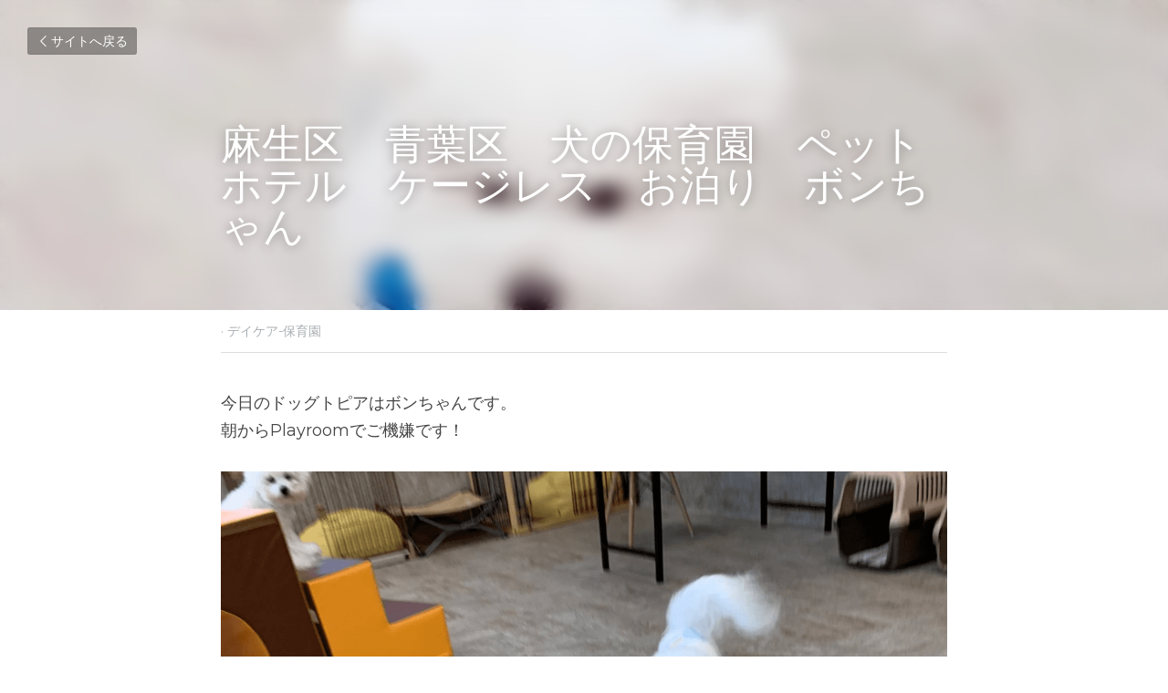

--- FILE ---
content_type: text/html; charset=utf-8
request_url: https://www.dogrinho.com/blog/be4be002a08
body_size: 45045
content:
<!-- Powered by Strikingly.com 4 (1) Jan 30, 2026 at 19:01-->
<!DOCTYPE html>
<html itemscope itemtype='http://schema.org/WebPage' lang='ja' xmlns:og='http://ogp.me/ns#' xmlns='http://www.w3.org/1999/xhtml'>
<head>
<title>麻生区　青葉区　犬の保育園　ペットホテル　ケージレス　お泊り　ボンちゃん - デイケア-保育園</title>
<link href='https://www.dogrinho.com/blog/be4be002a08.amp' rel='amphtml'>
<meta content='text/html; charset=UTF-8' http-equiv='Content-Type'>
<meta content='width=device-width,initial-scale=1.0,user-scalable=yes,minimum-scale=1.0,maximum-scale=3.0' id='viewport' name='viewport'>
<meta content='今日のドッグトピアはボンちゃんです。朝からPlayroomでご機嫌です！ 朝食の様子です。しっかり完食しました！ 午前中、受付側で外の景色を楽しんでいます。 とても興味深そうに見ています。 今日はボンちゃんと色んな場所に出かけてきました。男同士のデートです！ 早野霊園はよく行くコースです。高台があり、とてもいい運動になります。 ホームセンターは色んな人に声を' name='description'>
<meta content='article' property='og:type'>
<meta content='麻生区　青葉区　犬の保育園　ペットホテル　ケージレス　お泊り　ボンちゃん' property='og:title'>
<meta content='https://www.dogrinho.com/blog/be4be002a08' property='og:url'>
<meta content='https://custom-images.strikinglycdn.com/res/hrscywv4p/image/upload/c_limit,fl_lossy,h_9000,w_1200,f_auto,q_auto/1685346/286692_447373.png' property='og:image'>
<meta content='麻生区　青葉区　犬の保育園　ペットホテル　ケージレス　お泊り　ボンちゃん' property='og:site_name'>
<meta content='今日のドッグトピアはボンちゃんです。朝からPlayroomでご機嫌です！ 朝食の様子です。しっかり完食しました！ 午前中、受付側で外の景色を楽しんでいます。 とても興味深そうに見ています。 今日はボンちゃんと色んな場所に出かけてきました。男同士のデートです！ 早野霊園はよく行くコースです。高台があり、とてもいい運動になります。 ホームセンターは色んな人に声を' property='og:description'>
<meta content='麻生区　青葉区　犬の保育園　ペットホテル　ケージレス　お泊り　ボンちゃん' itemprop='name'>
<meta content='今日のドッグトピアはボンちゃんです。朝からPlayroomでご機嫌です！ 朝食の様子です。しっかり完食しました！ 午前中、受付側で外の景色を楽しんでいます。 とても興味深そうに見ています。 今日はボンちゃんと色んな場所に出かけてきました。男同士のデートです！ 早野霊園はよく行くコースです。高台があり、とてもいい運動になります。 ホームセンターは色んな人に声を' itemprop='description'>
<meta content='https://custom-images.strikinglycdn.com/res/hrscywv4p/image/upload/c_limit,fl_lossy,h_9000,w_1200,f_auto,q_auto/1685346/286692_447373.png' itemprop='image'>
<meta name="csrf-param" content="authenticity_token" />
<meta name="csrf-token" content="hCVrCSo21D5JQNRYZ4j1mlrJVOpRQXtssc1OeKt88GL9lATFGHXETzKLAzvoq2u7wZzfOZkXomtPY9ijQGaD8g==" />
<script>
window.$S={};$S.conf={"SUPPORTED_CURRENCY":[{"code":"AED","symbol":"\u062f.\u0625","decimal":".","thousand":",","precision":2,"name":"\u30a2\u30e9\u30d6\u9996\u9577\u56fd\u9023\u90a6\u30c7\u30a3\u30eb\u30cf\u30e0"},{"code":"AFN","symbol":"\u060b","decimal":".","thousand":",","precision":2,"name":"\u30a2\u30d5\u30ac\u30f3\u30a2\u30d5\u30ac\u30cb"},{"code":"ALL","symbol":"Lek","decimal":",","thousand":".","precision":2,"name":"\u30a2\u30eb\u30d0\u30cb\u30a2 \u30ec\u30af"},{"code":"AMD","symbol":"\u058f","decimal":",","thousand":".","precision":2,"name":"\u30a2\u30eb\u30e1\u30cb\u30a2 \u30c9\u30e9\u30e0"},{"code":"ANG","symbol":"\u0192","decimal":",","thousand":".","precision":2,"name":"\u30aa\u30e9\u30f3\u30c0\u9818\u30a2\u30f3\u30c6\u30a3\u30eb \u30ae\u30eb\u30c0\u30fc"},{"code":"AOA","symbol":"Kz","decimal":",","thousand":".","precision":2,"name":"\u30a2\u30f3\u30b4\u30e9 \u30af\u30ef\u30f3\u30b6"},{"code":"ARS","symbol":"$","decimal":",","thousand":".","precision":2,"name":"\u30a2\u30eb\u30bc\u30f3\u30c1\u30f3 \u30da\u30bd"},{"code":"AUD","symbol":"A$","decimal":".","thousand":" ","precision":2,"name":"\u30aa\u30fc\u30b9\u30c8\u30e9\u30ea\u30a2\u30c9\u30eb"},{"code":"AWG","symbol":"\u0192","decimal":".","thousand":",","precision":2,"name":"\u30a2\u30eb\u30d0 \u30ae\u30eb\u30c0\u30fc"},{"code":"AZN","symbol":"\u20bc","decimal":".","thousand":",","precision":2,"name":"\u30a2\u30bc\u30eb\u30d0\u30a4\u30b8\u30e3\u30f3 \u30de\u30ca\u30c8"},{"code":"BAM","symbol":"KM","decimal":",","thousand":".","precision":2,"name":"\u30dc\u30b9\u30cb\u30a2 \u30de\u30eb\u30af (BAM)"},{"code":"BBD","symbol":"$","decimal":".","thousand":",","precision":2,"name":"\u30d0\u30eb\u30d0\u30c9\u30b9 \u30c9\u30eb"},{"code":"BDT","symbol":"Tk","decimal":".","thousand":",","precision":2,"name":"\u30d0\u30f3\u30b0\u30e9\u30c7\u30b7\u30e5\u30bf\u30ab"},{"code":"BGN","symbol":"\u043b\u0432","decimal":",","thousand":".","precision":2,"name":"\u30d6\u30eb\u30ac\u30ea\u30a2 \u65b0\u30ec\u30d5"},{"code":"BHD","symbol":"\u062f.\u0628","decimal":".","thousand":",","precision":3,"name":"\u30d0\u30fc\u30ec\u30fc\u30f3\u30c7\u30a3\u30ca\u30fc\u30eb"},{"code":"BIF","symbol":"FBu","decimal":".","thousand":",","precision":0,"name":"\u30d6\u30eb\u30f3\u30b8 \u30d5\u30e9\u30f3"},{"code":"BMD","symbol":"$","decimal":".","thousand":",","precision":2,"name":"\u30d0\u30df\u30e5\u30fc\u30c0 \u30c9\u30eb"},{"code":"BND","symbol":"$","decimal":".","thousand":",","precision":2,"name":"\u30d6\u30eb\u30cd\u30a4 \u30c9\u30eb"},{"code":"BOB","symbol":"$b","decimal":",","thousand":".","precision":2,"name":"\u30dc\u30ea\u30d3\u30a2 \u30dc\u30ea\u30d3\u30a2\u30fc\u30ce"},{"code":"BRL","symbol":"R$","decimal":",","thousand":".","precision":2,"name":"\u30d6\u30e9\u30b8\u30eb\u30ec\u30a2\u30eb","format":"%s %v"},{"code":"BSD","symbol":"$","decimal":".","thousand":",","precision":2,"name":"\u30d0\u30cf\u30de \u30c9\u30eb"},{"code":"BTN","symbol":"Nu.","decimal":".","thousand":",","precision":2,"name":"\u30d6\u30fc\u30bf\u30f3\u30cb\u30e5\u30eb\u30bf\u30e0"},{"code":"BWP","symbol":"P","decimal":".","thousand":",","precision":2,"name":"\u30dc\u30c4\u30ef\u30ca \u30d7\u30e9"},{"code":"BYN","symbol":"Br","decimal":".","thousand":",","precision":2,"name":"\u30d9\u30e9\u30eb\u30fc\u30b7 \u30eb\u30fc\u30d6\u30eb"},{"code":"BZD","symbol":"BZ$","decimal":".","thousand":",","precision":2,"name":"\u30d9\u30ea\u30fc\u30ba \u30c9\u30eb"},{"code":"CAD","symbol":"$","decimal":".","thousand":",","precision":2,"name":"\u30ab\u30ca\u30c0\u30c9\u30eb"},{"code":"CDF","symbol":"FC","decimal":".","thousand":",","precision":2,"name":"\u30b3\u30f3\u30b4 \u30d5\u30e9\u30f3"},{"code":"CHF","symbol":"CHF","decimal":".","thousand":"'","precision":2,"name":"\u30b9\u30a4\u30b9\u30d5\u30e9\u30f3","format":"%s %v"},{"code":"CLP","symbol":"$","decimal":"","thousand":".","precision":0,"name":"\u30c1\u30ea\u30da\u30bd"},{"code":"CNY","symbol":"\u00a5","decimal":".","thousand":",","precision":2,"name":"\u4e2d\u56fd\u4eba\u6c11\u5143"},{"code":"CRC","symbol":"\u20a1","decimal":",","thousand":".","precision":2,"name":"\u30b3\u30b9\u30bf\u30ea\u30ab \u30b3\u30ed\u30f3"},{"code":"CUP","symbol":"$","decimal":".","thousand":",","precision":2,"name":"\u30ad\u30e5\u30fc\u30d0\u30da\u30bd"},{"code":"CVE","symbol":"$","decimal":".","thousand":",","precision":2,"name":"\u30ab\u30fc\u30dc\u30d9\u30eb\u30c7 \u30a8\u30b9\u30af\u30fc\u30c9"},{"code":"CZK","symbol":"K\u010d","decimal":",","thousand":".","precision":2,"name":"\u30c1\u30a7\u30b3\u30b3\u30eb\u30ca","format":"%v %s"},{"code":"DJF","symbol":"Fdj","decimal":".","thousand":",","precision":0,"name":"\u30b8\u30d6\u30c1 \u30d5\u30e9\u30f3"},{"code":"DKK","symbol":"kr","decimal":".","thousand":",","precision":2,"name":"\u30c7\u30f3\u30de\u30fc\u30af\u30af\u30ed\u30fc\u30cd","format":"%v %s"},{"code":"DOP","symbol":"RD$","decimal":".","thousand":",","precision":2,"name":"\u30c9\u30df\u30cb\u30ab \u30da\u30bd"},{"code":"DZD","symbol":"\u062f\u062c","decimal":",","thousand":".","precision":2,"name":"\u30a2\u30eb\u30b8\u30a7\u30ea\u30a2 \u30c7\u30a3\u30ca\u30fc\u30eb"},{"code":"EGP","symbol":"E\u00a3","decimal":".","thousand":",","precision":2,"name":"\u30a8\u30b8\u30d7\u30c8 \u30dd\u30f3\u30c9"},{"code":"ERN","symbol":"Nkf","decimal":".","thousand":",","precision":2,"name":"\u30a8\u30ea\u30c8\u30ea\u30a2\u306e\u30ca\u30af\u30d5\u30a1"},{"code":"ETB","symbol":"Br","decimal":".","thousand":",","precision":2,"name":"\u30a8\u30c1\u30aa\u30d4\u30a2 \u30d6\u30eb"},{"code":"EUR","symbol":"\u20ac","decimal":",","thousand":".","precision":2,"name":"\u30e6\u30fc\u30ed","format":"%v %s"},{"code":"FJD","symbol":"$","decimal":".","thousand":",","precision":2,"name":"\u30d5\u30a3\u30b8\u30fc\u8af8\u5cf6 \u30c9\u30eb"},{"code":"FKP","symbol":"\u00a3","decimal":".","thousand":",","precision":2,"name":"\u30d5\u30a9\u30fc\u30af\u30e9\u30f3\u30c9\uff08\u30de\u30eb\u30d3\u30ca\u30b9\uff09\u8af8\u5cf6 \u30dd\u30f3\u30c9"},{"code":"GBP","symbol":"\u00a3","decimal":".","thousand":",","precision":2,"name":"\u82f1\u56fd\u30dd\u30f3\u30c9"},{"code":"GEL","symbol":"\u10da","decimal":",","thousand":".","precision":2,"name":"\u30b8\u30e7\u30fc\u30b8\u30a2 \u30e9\u30ea"},{"code":"GGP","symbol":"\u00a3","decimal":".","thousand":",","precision":2,"name":"\u30ac\u30fc\u30f3\u30b8\u30fc\u30dd\u30f3\u30c9"},{"code":"GHS","symbol":"GH\u20b5","decimal":".","thousand":",","precision":2,"name":"\u30ac\u30fc\u30ca \u30bb\u30c7\u30a3"},{"code":"GIP","symbol":"\u00a3","decimal":".","thousand":",","precision":2,"name":"\u30b8\u30d6\u30e9\u30eb\u30bf\u30eb \u30dd\u30f3\u30c9"},{"code":"GMD","symbol":"D","decimal":".","thousand":",","precision":2,"name":"\u30ac\u30f3\u30d3\u30a2 \u30c0\u30e9\u30b7"},{"code":"GNF","symbol":"\u20a3","decimal":".","thousand":",","precision":0,"name":"\u30ae\u30cb\u30a2 \u30d5\u30e9\u30f3"},{"code":"GTQ","symbol":"Q","decimal":".","thousand":",","precision":2,"name":"\u30b0\u30a2\u30c6\u30de\u30e9 \u30b1\u30c4\u30a1\u30eb"},{"code":"GYD","symbol":"G$","decimal":".","thousand":",","precision":2,"name":"\u30ac\u30a4\u30a2\u30ca \u30c9\u30eb"},{"code":"HKD","symbol":"HK$","decimal":".","thousand":",","precision":2,"name":"\u9999\u6e2f\u30c9\u30eb"},{"code":"HNL","symbol":"L","decimal":".","thousand":",","precision":2,"name":"\u30db\u30f3\u30b8\u30e5\u30e9\u30b9 \u30ec\u30f3\u30d4\u30e9"},{"code":"HRK","symbol":"kn","decimal":".","thousand":",","precision":2,"name":"\u30af\u30ed\u30a2\u30c1\u30a2 \u30af\u30fc\u30ca"},{"code":"HTG","symbol":"G","decimal":".","thousand":",","precision":2,"name":"\u30cf\u30a4\u30c1 \u30b0\u30fc\u30eb\u30c9"},{"code":"HUF","symbol":"Ft","decimal":"","thousand":",","precision":0,"name":"\u30cf\u30f3\u30ac\u30ea\u30fc\u30d5\u30a9\u30ea\u30f3\u30c8","format":"%v %s"},{"code":"ILS","symbol":"\u20aa","decimal":".","thousand":",","precision":2,"name":"\u30a4\u30b9\u30e9\u30a8\u30eb\u30b7\u30a7\u30b1\u30eb"},{"code":"IMP","symbol":"\u00a3","decimal":".","thousand":",","precision":2,"name":"\u30de\u30f3\u5cf6\u30dd\u30f3\u30c9"},{"code":"INR","symbol":"\u20b9","decimal":".","thousand":",","precision":2,"name":"\u30a4\u30f3\u30c9\u30eb\u30d4\u30fc"},{"code":"IQD","symbol":"\u062f.\u0639","decimal":".","thousand":",","precision":3,"name":"\u30a4\u30e9\u30af\u30c7\u30a3\u30ca\u30fc\u30eb"},{"code":"IRR","symbol":"\u062a\u0648\u0645\u0627\u0646","decimal":".","thousand":",","precision":2,"name":"\u30a4\u30e9\u30f3\u30ea\u30a2\u30eb"},{"code":"ISK","symbol":"kr","decimal":",","thousand":".","precision":2,"name":"\u30a2\u30a4\u30b9\u30e9\u30f3\u30c9 \u30af\u30ed\u30fc\u30ca"},{"code":"JEP","symbol":"\u00a3","decimal":".","thousand":",","precision":2,"name":"\u30b8\u30e3\u30fc\u30b8\u30fc\u30fb\u30dd\u30f3\u30c9"},{"code":"JMD","symbol":"J$","decimal":".","thousand":",","precision":2,"name":"\u30b8\u30e3\u30de\u30a4\u30ab\u30c9\u30eb"},{"code":"JOD","symbol":"JD","decimal":".","thousand":",","precision":3,"name":"\u30e8\u30eb\u30c0\u30f3 \u30c7\u30a3\u30ca\u30fc\u30eb"},{"code":"JPY","symbol":"\u00a5","decimal":"","thousand":",","precision":0,"name":"\u65e5\u672c\u5186","format":"%s %v"},{"code":"KES","symbol":"KSh","decimal":".","thousand":",","precision":2,"name":"\u30b1\u30cb\u30a2 \u30b7\u30ea\u30f3\u30b0"},{"code":"KGS","symbol":"\u043b\u0432","decimal":",","thousand":".","precision":2,"name":"\u30ad\u30eb\u30ae\u30b9\u30bf\u30f3 \u30bd\u30e0"},{"code":"KHR","symbol":"\u17db","decimal":".","thousand":",","precision":2,"name":"\u30ab\u30f3\u30dc\u30b8\u30a2 \u30ea\u30a8\u30eb"},{"code":"KMF","symbol":"CF","decimal":".","thousand":",","precision":0,"name":"\u30b3\u30e2\u30ed \u30d5\u30e9\u30f3"},{"code":"KPW","symbol":"\u20a9","decimal":".","thousand":",","precision":2,"name":"\u5317\u671d\u9bae\u30a6\u30a9\u30f3"},{"code":"KRW","symbol":"\uc6d0","decimal":"","thousand":",","precision":0,"name":"\u97d3\u56fd\u30a6\u30a9\u30f3","format":"%v %s"},{"code":"KWD","symbol":"\u062f.\u0643","decimal":".","thousand":",","precision":3,"name":"\u30af\u30a6\u30a7\u30fc\u30c8 \u30c7\u30a3\u30ca\u30fc\u30eb"},{"code":"KYD","symbol":"CI$","decimal":".","thousand":",","precision":2,"name":"\u30b1\u30a4\u30de\u30f3\u8af8\u5cf6 \u30c9\u30eb"},{"code":"KZT","symbol":"\u20b8","decimal":",","thousand":".","precision":2,"name":"\u30ab\u30b6\u30d5\u30b9\u30bf\u30f3 \u30c6\u30f3\u30b2"},{"code":"LBP","symbol":"LL","decimal":".","thousand":",","precision":2,"name":"\u30ec\u30d0\u30ce\u30f3 \u30dd\u30f3\u30c9"},{"code":"LKR","symbol":"\u20a8","decimal":".","thousand":",","precision":2,"name":"\u30b9\u30ea\u30e9\u30f3\u30ab \u30eb\u30d4\u30fc"},{"code":"LRD","symbol":"LR$","decimal":".","thousand":",","precision":2,"name":"\u30ea\u30d9\u30ea\u30a2 \u30c9\u30eb"},{"code":"LSL","symbol":"M","decimal":".","thousand":",","precision":2,"name":"\u30ec\u30bd\u30c8 \u30ed\u30c6\u30a3"},{"code":"LYD","symbol":"LD","decimal":".","thousand":",","precision":3,"name":"\u30ea\u30d3\u30a2\u30c7\u30a3\u30ca\u30fc\u30eb"},{"code":"MAD","symbol":"\u062f.\u0645.","decimal":",","thousand":".","precision":2,"name":"\u30e2\u30ed\u30c3\u30b3 \u30c7\u30a3\u30eb\u30cf\u30e0"},{"code":"MDL","symbol":"L","decimal":",","thousand":".","precision":2,"name":"\u30e2\u30eb\u30c9\u30d0 \u30ec\u30a4"},{"code":"MGA","symbol":"Ar","decimal":".","thousand":",","precision":0,"name":"\u30de\u30c0\u30ac\u30b9\u30ab\u30eb \u30a2\u30ea\u30a2\u30ea"},{"code":"MKD","symbol":"\u0434\u0435\u043d","decimal":",","thousand":".","precision":2,"name":"\u30de\u30b1\u30c9\u30cb\u30a2 \u30c7\u30ca\u30eb"},{"code":"MMK","symbol":"Ks","decimal":".","thousand":",","precision":2,"name":"\u30df\u30e3\u30f3\u30de\u30fc \u30c1\u30e3\u30c3\u30c8"},{"code":"MNT","symbol":"\u20ae","decimal":".","thousand":",","precision":2,"name":"\u30e2\u30f3\u30b4\u30eb \u30c8\u30b0\u30ed\u30b0"},{"code":"MOP","symbol":"MOP$","decimal":".","thousand":",","precision":2,"name":"\u30de\u30ab\u30aa \u30d1\u30bf\u30ab"},{"code":"MRO","symbol":"UM","decimal":".","thousand":",","precision":2,"name":"\u30e2\u30fc\u30ea\u30bf\u30cb\u30a2 \u30a6\u30ae\u30a2"},{"code":"MRU","symbol":"UM","decimal":".","thousand":",","precision":2,"name":"Mauritanian ouguiya"},{"code":"MUR","symbol":"\u20a8","decimal":".","thousand":",","precision":2,"name":"\u30e2\u30fc\u30ea\u30b7\u30e3\u30b9 \u30eb\u30d4\u30fc"},{"code":"MVR","symbol":"Rf","decimal":".","thousand":",","precision":2,"name":"\u30e2\u30eb\u30c7\u30a3\u30d6\u8af8\u5cf6 \u30eb\u30d5\u30a3\u30a2"},{"code":"MWK","symbol":"K","decimal":".","thousand":",","precision":2,"name":"\u30de\u30e9\u30a6\u30a3 \u30af\u30ef\u30c1\u30e3"},{"code":"MXN","symbol":"$","decimal":".","thousand":",","precision":2,"name":"\u30e1\u30ad\u30b7\u30b3\u30da\u30bd"},{"code":"MYR","symbol":"RM","decimal":".","thousand":",","precision":2,"name":"\u30de\u30ec\u30fc\u30b7\u30a2\u30ea\u30f3\u30ae\u30c3\u30c8"},{"code":"MZN","symbol":"MT","decimal":",","thousand":".","precision":2,"name":"\u30e2\u30b6\u30f3\u30d3\u30fc\u30af \u30e1\u30c6\u30a3\u30ab\u30eb"},{"code":"NAD","symbol":"N$","decimal":".","thousand":",","precision":2,"name":"\u30ca\u30df\u30d3\u30a2 \u30c9\u30eb"},{"code":"NGN","symbol":"\u20a6","decimal":".","thousand":",","precision":2,"name":"\u30ca\u30a4\u30b8\u30a7\u30ea\u30a2 \u30ca\u30a4\u30e9"},{"code":"NIO","symbol":"C$","decimal":".","thousand":",","precision":2,"name":"\u30cb\u30ab\u30e9\u30b0\u30a2 \u30b3\u30eb\u30c9\u30d0 \u30aa\u30ed"},{"code":"NOK","symbol":"kr","decimal":",","thousand":".","precision":2,"name":"\u30ce\u30eb\u30a6\u30a7\u30fc\u30af\u30ed\u30fc\u30cd","format":"%v %s"},{"code":"NPR","symbol":"\u20a8","decimal":".","thousand":",","precision":2,"name":"\u30cd\u30d1\u30fc\u30eb \u30eb\u30d4\u30fc"},{"code":"NZD","symbol":"$","decimal":".","thousand":",","precision":2,"name":"\u30cb\u30e5\u30fc\u30b8\u30fc\u30e9\u30f3\u30c9\u30c9\u30eb"},{"code":"OMR","symbol":"\u0631.\u0639.","decimal":".","thousand":",","precision":3,"name":"\u30aa\u30de\u30fc\u30f3\u30fb\u30ea\u30a2\u30eb"},{"code":"PAB","symbol":"B\/.","decimal":".","thousand":",","precision":2,"name":"\u30d1\u30ca\u30de \u30d0\u30eb\u30dc\u30a2"},{"code":"PEN","symbol":"S\/.","decimal":".","thousand":",","precision":2,"name":"\u30cc\u30a8\u30dc\u30bd\u30eb"},{"code":"PGK","symbol":"K","decimal":".","thousand":",","precision":2,"name":"\u30d1\u30d7\u30a2\u30cb\u30e5\u30fc\u30ae\u30cb\u30a2 \u30ad\u30ca"},{"code":"PHP","symbol":"\u20b1","decimal":".","thousand":",","precision":2,"name":"\u30d5\u30a3\u30ea\u30d4\u30f3\u30da\u30bd"},{"code":"PKR","symbol":"\u20a8","decimal":".","thousand":",","precision":2,"name":"\u30d1\u30ad\u30b9\u30bf\u30f3 \u30eb\u30d4\u30fc"},{"code":"PLN","symbol":"z\u0142","decimal":",","thousand":" ","precision":2,"name":"\u30dd\u30fc\u30e9\u30f3\u30c9\u30ba\u30ed\u30c1","format":"%v %s"},{"code":"PYG","symbol":"\u20b2","decimal":",","thousand":".","precision":0,"name":"\u30d1\u30e9\u30b0\u30a2\u30a4 \u30b0\u30a2\u30e9\u30cb"},{"code":"QAR","symbol":"\u0631.\u0642","decimal":".","thousand":",","precision":2,"name":"\u30ab\u30bf\u30fc\u30eb \u30ea\u30a2\u30eb"},{"code":"RON","symbol":"lei","decimal":",","thousand":".","precision":2,"name":"\u30eb\u30fc\u30de\u30cb\u30a2 \u30ec\u30a4"},{"code":"RSD","symbol":"\u0434\u0438\u043d","decimal":",","thousand":".","precision":2,"name":"\u30c7\u30a3\u30ca\u30fc\u30eb (\u30bb\u30eb\u30d3\u30a2)"},{"code":"RUB","symbol":"\u20bd","decimal":",","thousand":".","precision":2,"name":"\u30ed\u30b7\u30a2\u30eb\u30fc\u30d6\u30eb","format":"%v %s"},{"code":"RWF","symbol":"FRw","decimal":".","thousand":",","precision":0,"name":"\u30eb\u30ef\u30f3\u30c0 \u30d5\u30e9\u30f3"},{"code":"SAR","symbol":"\u0631.\u0633","decimal":".","thousand":",","precision":2,"name":"\u30b5\u30a6\u30b8 \u30ea\u30e4\u30eb"},{"code":"SBD","symbol":"SI$","decimal":".","thousand":",","precision":2,"name":"\u30bd\u30ed\u30e2\u30f3\u8af8\u5cf6 \u30c9\u30eb"},{"code":"SCR","symbol":"SRe","decimal":".","thousand":",","precision":2,"name":"\u30bb\u30fc\u30b7\u30a7\u30eb \u30eb\u30d4\u30fc"},{"code":"SDG","symbol":"SDG","decimal":".","thousand":",","precision":2,"name":"\u30b9\u30fc\u30c0\u30f3\u30dd\u30f3\u30c9"},{"code":"SEK","symbol":"kr","decimal":".","thousand":" ","precision":2,"name":"\u30b9\u30a6\u30a7\u30fc\u30c7\u30f3 \u30af\u30ed\u30fc\u30ca","format":"%v %s"},{"code":"SGD","symbol":"S$","decimal":".","thousand":",","precision":2,"name":"\u30b7\u30f3\u30ac\u30dd\u30fc\u30eb\u30c9\u30eb"},{"code":"SHP","symbol":"\u00a3","decimal":".","thousand":",","precision":2,"name":"\u30bb\u30f3\u30c8\u30d8\u30ec\u30ca\u5cf6 \u30dd\u30f3\u30c9"},{"code":"SLL","symbol":"Le","decimal":".","thousand":",","precision":2,"name":"\u30b7\u30a8\u30e9\u30ec\u30aa\u30cd \u30ec\u30aa\u30f3"},{"code":"SOS","symbol":"S","decimal":".","thousand":",","precision":2,"name":"\u30bd\u30de\u30ea\u30a2 \u30b7\u30ea\u30f3\u30b0"},{"code":"SRD","symbol":"$","decimal":",","thousand":".","precision":2,"name":"\u30b9\u30ea\u30ca\u30e0 \u30c9\u30eb"},{"code":"SSP","symbol":"SS\u00a3","decimal":".","thousand":",","precision":2,"name":"\u5357\u30b9\u30fc\u30c0\u30f3\u30dd\u30f3\u30c9"},{"code":"STD","symbol":"Db","decimal":".","thousand":",","precision":2,"name":"\u30b5\u30f3\u30c8\u30e1\u30fb\u30d7\u30ea\u30f3\u30b7\u30da \u30c9\u30d6\u30e9"},{"code":"STN","symbol":"Db","decimal":".","thousand":",","precision":2,"name":"\u30b5\u30f3\u30c8\u30e1\u30fb\u30d7\u30ea\u30f3\u30b7\u30da\u30fb\u30c9\u30d6\u30e9"},{"code":"SYP","symbol":"LS","decimal":".","thousand":",","precision":2,"name":"Syrian pound"},{"code":"SZL","symbol":"E","decimal":".","thousand":",","precision":2,"name":"\u30b9\u30ef\u30b8\u30e9\u30f3\u30c9 \u30ea\u30e9\u30f3\u30b2\u30cb"},{"code":"THB","symbol":"\u0e3f","decimal":".","thousand":",","precision":2,"name":"\u30bf\u30a4\u30d0\u30fc\u30c4"},{"code":"TJS","symbol":"SM","decimal":".","thousand":",","precision":2,"name":"\u30bf\u30b8\u30ad\u30b9\u30bf\u30f3 \u30bd\u30e2\u30cb"},{"code":"TMT","symbol":"T","decimal":".","thousand":",","precision":2,"name":"\u30c8\u30eb\u30af\u30e1\u30cb\u30b9\u30bf\u30f3\u30de\u30ca\u30c8"},{"code":"TND","symbol":"\u062f.\u062a","decimal":".","thousand":",","precision":3,"name":"\u30c1\u30e5\u30cb\u30b8\u30a2\u30fb\u30c7\u30a3\u30ca\u30fc\u30eb"},{"code":"TOP","symbol":"T$","decimal":".","thousand":",","precision":2,"name":"\u30c8\u30f3\u30ac \u30d1\u30fb\u30a2\u30f3\u30ac"},{"code":"TRY","symbol":"\u20ba","decimal":".","thousand":",","precision":2,"name":"\u65b0\u30c8\u30eb\u30b3\u30ea\u30e9"},{"code":"TTD","symbol":"TT$","decimal":".","thousand":",","precision":2,"name":"\u30c8\u30ea\u30cb\u30c0\u30fc\u30c9\u30c8\u30d0\u30b4 \u30c9\u30eb"},{"code":"TWD","symbol":"NT$","decimal":"","thousand":",","precision":0,"name":"\u65b0\u53f0\u6e7e\u30c9\u30eb"},{"code":"TZS","symbol":"Tsh","decimal":".","thousand":",","precision":2,"name":"\u30bf\u30f3\u30b6\u30cb\u30a2 \u30b7\u30ea\u30f3\u30b0"},{"code":"UAH","symbol":"\u20b4","decimal":".","thousand":",","precision":2,"name":"\u30a6\u30af\u30e9\u30a4\u30ca \u30b0\u30ea\u30d6\u30ca"},{"code":"UGX","symbol":"USh","decimal":".","thousand":",","precision":2,"name":"\u30a6\u30ac\u30f3\u30c0 \u30b7\u30ea\u30f3\u30b0"},{"code":"USD","symbol":"$","decimal":".","thousand":",","precision":2,"name":"\u7c73\u30c9\u30eb"},{"code":"UYU","symbol":"$U","decimal":",","thousand":".","precision":2,"name":"\u30a6\u30eb\u30b0\u30a2\u30a4 \u30da\u30bd"},{"code":"UZS","symbol":"\u043b\u0432","decimal":",","thousand":".","precision":2,"name":"\u30a6\u30ba\u30d9\u30ad\u30b9\u30bf\u30f3 \u30b9\u30e0"},{"code":"VES","symbol":"Bs.S.","decimal":".","thousand":",","precision":2,"name":"\u30d9\u30cd\u30ba\u30a8\u30e9\u306e\u30dc\u30ea\u30d0\u30eb\u30fb\u30bd\u30d9\u30e9\u30ce"},{"code":"VUV","symbol":"VT","decimal":".","thousand":",","precision":0,"name":"\u30d0\u30cc\u30a2\u30c4 \u30d0\u30c4"},{"code":"WST","symbol":"WS$","decimal":".","thousand":",","precision":2,"name":"\u30b5\u30e2\u30a2 \u30bf\u30e9"},{"code":"XAF","symbol":"FCFA","decimal":".","thousand":",","precision":0,"name":"\u4e2d\u592e\u30a2\u30d5\u30ea\u30ab CFA \u30d5\u30e9\u30f3"},{"code":"XCD","symbol":"EC$","decimal":".","thousand":",","precision":2,"name":"\u6771\u30ab\u30ea\u30d6 \u30c9\u30eb"},{"code":"XDR","symbol":"SDR","decimal":".","thousand":"","precision":0,"name":"\u7279\u5225\u62bd\u9078\u6a29"},{"code":"XOF","symbol":"CFA","decimal":".","thousand":",","precision":0,"name":"\u897f\u30a2\u30d5\u30ea\u30ab CFA \u30d5\u30e9\u30f3"},{"code":"XPF","symbol":"\u20a3","decimal":".","thousand":",","precision":0,"name":"CFP \u30d5\u30e9\u30f3"},{"code":"YER","symbol":"\u0631.\u064a","decimal":".","thousand":",","precision":2,"name":"\u30a4\u30a8\u30e1\u30f3 \u30ea\u30a2\u30eb"},{"code":"ZAR","symbol":"R","decimal":".","thousand":",","precision":2,"name":"\u5357\u30a2\u30d5\u30ea\u30ab\u30e9\u30f3\u30c9"},{"code":"ZMW","symbol":"K","decimal":",","thousand":".","precision":2,"name":"\u30b6\u30f3\u30d3\u30a2 \u30af\u30ef\u30c1\u30e3"},{"code":"IDR","symbol":"Rp ","decimal":"","thousand":".","precision":0,"name":"\u30a4\u30f3\u30c9\u30cd\u30b7\u30a2\u30eb\u30d4\u30a2"},{"code":"VND","symbol":"\u20ab","decimal":"","thousand":".","precision":0,"name":"\u30d9\u30c8\u30ca\u30e0\u30c9\u30f3","format":"%v%s"},{"code":"LAK","symbol":"\u20ad","decimal":".","thousand":",","precision":2,"name":"\u30e9\u30aa\u30b9 \u30ad\u30fc\u30d7"},{"code":"COP","symbol":"$","decimal":".","thousand":",","precision":0,"name":"\u30b3\u30ed\u30f3\u30d3\u30a2\u30da\u30bd"}],"keenio_collection":"strikingly_pageviews","keenio_pbs_impression_collection":"strikingly_pbs_impression","keenio_pbs_conversion_collection":"strikingly_pbs_conversion","keenio_pageservice_imageshare_collection":"strikingly_pageservice_imageshare","keenio_page_socialshare_collection":"strikingly_page_socialshare","keenio_page_framing_collection":"strikingly_page_framing","keenio_file_download_collection":"strikingly_file_download","is_google_analytics_enabled":true,"gdpr_compliance_feature":false,"is_strikingly_analytics_enabled":true,"baidu_xzh_json":null,"isBlog":true};$S.globalConf={"premium_apps":["HtmlApp","EcwidApp","MailChimpApp","CeleryApp","LocuApp"],"environment":"production","env":"production","host_suffix":"strikingly.com","asset_url":"https:\/\/static-assets.strikinglycdn.com","support_url":"http:\/\/support.strikingly.com","sxl_font_api_url":"https:\/\/static-fonts-css.strikinglycdn.com","locale":"ja","enable_live_chat":true,"s_in_china":false,"browser_locale":null,"is_sxl":false,"is_rtl":false,"google":{"recaptcha_v2_client_key":"6LeRypQbAAAAAGgaIHIak2L7UaH4Mm3iS6Tpp7vY","recaptcha_v2_invisible_client_key":"6LdmtBYdAAAAAJmE1hETf4IHoUqXQaFuJxZPO8tW"},"hcaptcha":{"hcaptcha_checkbox_key":"cd7ccab0-57ca-49aa-98ac-db26473a942a","hcaptcha_invisible_key":"65400c5a-c122-4648-971c-9f7e931cd872"},"user_image_cdn":{"qn":"\/\/user-assets.sxlcdn.com","s":"\/\/custom-images.strikinglycdn.com"},"user_image_private_cdn":{"qn":null},"rollout":{"crm_livechat":true,"google_invisible_recaptcha":true,"enabled_hcaptcha":true,"nav_2021":true,"nav_2021_off":false,"nav_2023":true,"new_blog_layout":true,"pbs_i18n":true},"GROWINGIO_API_KEY":null,"BAIDU_API_KEY":null,"SEGMENTIO_API_KEY":"eb3txa37hi","FACEBOOK_APP_ID":"138736959550286","WECHAT_APP_ID":null,"KEEN_IO_PROJECT_ID":"5317e03605cd66236a000002","KEEN_IO_WRITE_KEY":"[base64]","CLOUDINARY_CLOUD_NAME":"hrscywv4p","CLOUDINARY_PRESET":"oxbxiyxl","BUGSNAG_FE_API_KEY":"","BUGSNAG_FE_JS_RELEASE_STAGE":"production","WEB_PUSH_PUB_KEY":"BDKuVD3CPl9FsdF_P7eYJg1i-siryCIDQRcOhTu2zMMFbNrXaugVggo_7vy5OHPYTVaXkLBWv8PUPdduzaKq8xE="};$S.miniProgramAppType=null;$S.blogPostData={"blogPostMeta":{"id":2630899,"state":"published","pinned":false,"notified":false,"createdAt":"2019-12-06T02:10:23.144-08:00","publishedAt":"2019-12-06T02:30:30.170-08:00","publicUrl":"https:\/\/www.dogrinho.com\/blog\/be4be002a08","customSlug":null,"editCount":52,"publishedEditCount":48,"mode":"show","role":null,"reviewState":null,"needReview":false,"censorshipResult":null,"reviewUpdatedAt":null,"scheduledPublishAt":null,"scheduledPublishAtUtcTime":null,"scheduledTimeZone":null,"postedToWechat":false,"tags":["デイケア-保育園"],"categories":[{"id":94187,"name":"\u30c7\u30a4\u30b1\u30a2-\u4fdd\u80b2\u5712"}],"socialMediaConfig":{"url":"https:\/\/www.dogrinho.com\/blog\/be4be002a08","title":"\u9ebb\u751f\u533a\u3000\u9752\u8449\u533a\u3000\u72ac\u306e\u4fdd\u80b2\u5712\u3000\u30da\u30c3\u30c8\u30db\u30c6\u30eb\u3000\u30b1\u30fc\u30b8\u30ec\u30b9\u3000\u304a\u6cca\u308a\u3000\u30dc\u30f3\u3061\u3083\u3093","image":"https:\/\/custom-images.strikinglycdn.com\/res\/hrscywv4p\/image\/upload\/c_limit,fl_lossy,h_9000,w_1200,f_auto,q_auto\/1685346\/286692_447373.png","description":"\u4eca\u65e5\u306e\u30c9\u30c3\u30b0\u30c8\u30d4\u30a2\u306f\u30dc\u30f3\u3061\u3083\u3093\u3067\u3059\u3002\u671d\u304b\u3089Playroom\u3067\u3054\u6a5f\u5acc\u3067\u3059\uff01 \u671d\u98df\u306e\u69d8\u5b50\u3067\u3059\u3002\u3057\u3063\u304b\u308a\u5b8c\u98df\u3057\u307e\u3057\u305f\uff01 \u5348\u524d\u4e2d\u3001\u53d7\u4ed8\u5074\u3067\u5916\u306e\u666f\u8272\u3092\u697d\u3057\u3093\u3067\u3044\u307e\u3059\u3002 \u3068\u3066\u3082\u8208\u5473\u6df1\u305d\u3046\u306b\u898b\u3066\u3044\u307e\u3059\u3002 \u4eca\u65e5\u306f\u30dc\u30f3\u3061\u3083\u3093\u3068\u8272\u3093\u306a\u5834\u6240\u306b\u51fa\u304b\u3051\u3066\u304d\u307e\u3057\u305f\u3002\u7537\u540c\u58eb\u306e\u30c7\u30fc\u30c8\u3067\u3059\uff01 \u65e9\u91ce\u970a\u5712\u306f\u3088\u304f\u884c\u304f\u30b3\u30fc\u30b9\u3067\u3059\u3002\u9ad8\u53f0\u304c\u3042\u308a\u3001\u3068\u3066\u3082\u3044\u3044\u904b\u52d5\u306b\u306a\u308a\u307e\u3059\u3002 \u30db\u30fc\u30e0\u30bb\u30f3\u30bf\u30fc\u306f\u8272\u3093\u306a\u4eba\u306b\u58f0\u3092\u304b\u3051\u3089\u308c\u305f\u306d\u3002 \u88cf\u306e\u8fb2\u9053\u306f\u76f4\u7dda\u304c\u3042\u308b\u306e\u3067\u3001\u601d\u3044\u3063\u304d\u308a\u8d70\u308a\u307e\u3057\u305f\u3002\u30dc\u30f3\u3061\u3083\u3093\u3082\u6c17\u6301\u3061\u3088\u3055\u305d\u3046\u3067\u3059\u3002 \u5915\u65b9\u306fROSA\u3084RiRi\u3068\u304a\u3082\u3061\u3083\u904a\u3073\u3067\u3059\u3002\u3053\u3061\u3089\u3082\u76db\u308a\u4e0a\u304c\u308a\u307e\u3057\u305f\u3002 \u5915\u3054\u98ef\u306e\u6642\u9593\u3067\u3059\u3002\u5b8c\u98df\u3057\u3066\u3044\u307e\u3059\u3002...","fbAppId":"138736959550286"},"nextBlogPostTitle":"\u9ebb\u751f\u533a\u3000\u9752\u8449\u533a\u3000\u72ac\u306e\u4fdd\u80b2\u5712\u3000\u30da\u30c3\u30c8\u30db\u30c6\u30eb\u3000\u30b1\u30fc\u30b8\u30ec\u30b9\u3000\u304a\u6cca\u308a\uff08\u305d\u3089\u541b\uff09","nextBlogPostRelativeUrl":"\/blog\/ff738c9d4f5","nextBlogPostId":2638386,"prevBlogPostTitle":"\u9ebb\u751f\u533a\u3000\u9752\u8449\u533a\u3000\u72ac\u306e\u4fdd\u80b2\u5712\u3000\u30da\u30c3\u30c8\u30db\u30c6\u30eb\u3000\u30b1\u30fc\u30b8\u30ec\u30b9\u3000\u304a\u6cca\u308a\uff08\u30ec\u30aa\u541b\uff09\u3001\u4fdd\u80b2\u5712\uff08\u30e2\u30ab\u3061\u3083\u3093\u3001\u30e2\u30e2\u3061\u3083\u3093\u3001\u307e\u3081\u3061\u3083\u3093\u3001\u30e2\u30b3\u3061\u3083\u3093\uff09\u3068\u65e5\u4e2d\u9810\u308a\uff08\u30de\u30ea\u30f3\u3061\u3083\u3093\uff09","prevBlogPostRelativeUrl":"\/blog\/d85792dc336","prevBlogPostId":2622466},"pageMeta":{"blogSettings":{"previewLayout":1,"mailchimpCode":null,"hasSubscriptionCode":false,"hasSubscriptionCodeBefore":null,"showMorePostsWith":null,"usedDisqusCommentsBefore":null,"showRss":null,"showMip":null,"enableComments":null,"lastReadCommentsAt":null,"showAmp":true,"reviewNumber":null,"commentsRequireApproval":null,"showSubscriptionForm":true,"showSubscriptionsTab":null,"headerCustomCode":null,"footerCustomCode":null,"shortcuts":[],"shortcutsOrder":{},"banner":[],"previewNumber":"9","wechatMomentEnabled":null,"category_order":{"278":6,"79676":2,"94182":5,"94186":4,"94187":3,"94188":1,"94189":0},"showNav":null,"hideNewBlogTips":true,"positiveOrder":true},"isPro":true,"isV4":true,"forcedLocale":"ja","userId":1685346,"membership":"pro","theme":{"id":59,"css_file":"themes/s5-theme/main","color_list":"","created_at":"2017-12-17T18:25:54.886-08:00","updated_at":"2018-04-10T19:58:57.731-07:00","display_name":"S5 Theme","default_slide_list":"","navbar_file":"s5-theme/navbar","footer_file":null,"name":"s5-theme","thumb_image":null,"use_background_image":false,"demo_page_id":null,"type_mask":1,"data_page_id":null,"is_new":false,"priority":0,"header_file":null,"data":"{\"menu\":{\"type\":\"Menu\",\"components\":{\"logo\":{\"type\":\"Image\",\"image_type\":\"small\",\"url\":\"/images/defaults/default_logo.png\"},\"title\":{\"type\":\"RichText\",\"value\":\"Title Text\",\"text_type\":\"title\"}}}}","name_with_v4_fallback":"s5-theme"},"permalink":"site-1685346-4670-9921","subscriptionPlan":"pro_monthly","subscriptionPeriod":"monthly","isOnTrial":false,"customColors":{"type":"CustomColors","id":"f_d35970ff-fab0-4cef-a27f-e8b4bf8cae86","defaultValue":null,"active":true,"highlight1":"#fa7000","highlight2":"#4c2305"},"animations":{"type":"Animations","id":"f_1e864d09-1899-4c92-98b3-d7c80ca2377e","defaultValue":null,"page_scroll":"none","background":"parallax","image_link_hover":"none"},"s5Theme":{"type":"Theme","id":"f_247e5d2c-d437-4993-a487-1c633cb2e339","defaultValue":null,"version":"11","nav":{"type":"NavTheme","id":"f_a7eefaef-c78a-4fe1-925d-f515062961c4","defaultValue":null,"name":"topBar","layout":"a","padding":"small","sidebarWidth":"medium","topContentWidth":"section","horizontalContentAlignment":"center","verticalContentAlignment":"middle","fontSize":"medium","backgroundColor1":"#4c2305","highlightColor":"#fa7000","presetColorName":"accentDark","itemColor":"#ffffff","itemSpacing":"compact","dropShadow":"no","socialMediaListType":"link","isTransparent":false,"isSticky":true,"showSocialMedia":true,"highlight":{"blockBackgroundColor":null,"blockTextColor":null,"blockBackgroundColorSettings":{"id":"a5378096-6047-4013-a346-a891b10c3b27","default":"#ffa861","preIndex":null,"type":"custom"},"blockTextColorSettings":{"id":"fe1a5769-594d-421b-9d8e-80c7ad0b81e5","default":"#000000","preIndex":null,"type":"custom"},"blockShape":"square","textColor":null,"textColorSettings":{"id":"f5918f3d-b632-43a1-bfd9-0f326a08c52c","default":"#ffa861","preIndex":null,"type":"custom"},"type":"underline","id":"f_08480316-8c4f-411a-9947-e584072d17e4"},"border":{"enable":false,"borderColor":"#000","position":"bottom","thickness":"small","borderColorSettings":{"preIndex":null,"type":"custom","default":"#ffffff","id":"f_063c46ba-6f74-4cbf-82f3-ee0bb5b77718"}},"layoutsVersionStatus":{"a":{"status":"done","from":"v1","to":"v2","currentVersion":"v2"},"b":{"status":"done","from":"v1","to":"v2","currentVersion":"v2"},"g":{"status":"done","from":"v1","to":"v2","currentVersion":"v2"}},"socialMedia":[],"socialMediaButtonList":[{"type":"Facebook","id":"438d1f98-dcef-11ed-8461-53a9cdfd3cdd","url":"","link_url":"","share_text":"","show_button":false},{"type":"Twitter","id":"438d1f99-dcef-11ed-8461-53a9cdfd3cdd","url":"","link_url":"","share_text":"","show_button":false},{"type":"LinkedIn","id":"438d1f9a-dcef-11ed-8461-53a9cdfd3cdd","url":"","link_url":"","share_text":"","show_button":false},{"type":"Pinterest","id":"438d1f9b-dcef-11ed-8461-53a9cdfd3cdd","url":"","link_url":"","share_text":"","show_button":false}],"socialMediaContactList":[{"type":"SocialMediaPhone","id":"438d1f9e-dcef-11ed-8461-53a9cdfd3cdd","defaultValue":"","className":"fas fa-phone-alt"},{"type":"SocialMediaEmail","id":"438d1f9f-dcef-11ed-8461-53a9cdfd3cdd","defaultValue":"","className":"fas fa-envelope"}],"backgroundColorSettings":{"id":"73b1959b-a4db-4fe9-b1c5-17996384fdb7","default":"#fa7000","preIndex":null,"type":"custom"},"highlightColorSettings":{"id":"b196f03d-8de6-4d38-a775-50f80d71b26e","default":"#ffa861","preIndex":2,"type":"pre-color"},"itemColorSettings":{"id":"3925293f-e437-4a95-a921-a2d4e435d946","default":"#ffffff","preIndex":null,"type":"default"}},"section":{"type":"SectionTheme","id":"f_4fc6197e-5182-4a82-a157-ca9ae223252b","defaultValue":null,"padding":"normal","contentWidth":"wide","contentAlignment":"center","baseFontSize":null,"titleFontSize":null,"subtitleFontSize":null,"itemTitleFontSize":null,"itemSubtitleFontSize":null,"textHighlightColor":null,"baseColor":"","titleColor":"","subtitleColor":"#fa7000","itemTitleColor":"","itemSubtitleColor":"#fa7000","textHighlightSelection":{"type":"TextHighlightSelection","id":"f_5f98e979-65ce-45f0-bb6f-391065eab152","defaultValue":null,"title":false,"subtitle":true,"itemTitle":false,"itemSubtitle":true},"base":{"preIndex":null,"type":"default","default":"#50555c","id":"f_364cf68d-f568-4113-a043-e51d30cfe659"},"title":{"preIndex":null,"type":"default","default":"#1D2023","id":"f_46aed8c7-dd65-4cd1-909e-1696dfa972f5"},"subtitle":{"preIndex":null,"type":"default","default":"#fa7000","id":"f_3342ba1a-71c8-482e-a8bf-fb4390c0effe"},"itemTitle":{"preIndex":null,"type":"default","default":"#1D2023","id":"f_e86df437-f99c-4766-9bdc-d91f4d1e2b33"},"itemSubtitle":{"preIndex":null,"type":"default","default":"#fa7000","id":"f_1c514e78-2053-443d-9b7f-4de65337f25f"}},"firstSection":{"type":"FirstSectionTheme","id":"f_db90f220-e55e-4a61-8251-f8e855dc7278","defaultValue":null,"height":"large","shape":"none"},"button":{"type":"ButtonTheme","id":"f_78383a89-ed4d-4cda-9d68-f5c72825706d","defaultValue":null,"backgroundColor":"#fa7000","shape":"rounded","fill":"ghost","backgroundSettings":{"preIndex":null,"type":"default","default":"#fa7000","id":"f_e3918d39-d165-4dd6-b7df-29f23e6e02ab"}}},"id":12271431,"headingFont":"arial","titleFont":"arial","bodyFont":"arial","usedWebFontsNormalized":"Montserrat:400,700","showAmp":true,"subscribersCount":22,"templateVariation":"","showStrikinglyLogo":false,"multiPage":true,"sectionLayout":"three-landscape-none-none","siteName":"\u72ac\u306e\u4fdd\u80b2\u5712\u30c9\u30c3\u30b0\u30ea\u30fc\u30cb\u30e7\uff5c\u9752\u8449\u533a\u30fb\u9ebb\u751f\u533a\u306e\u30da\u30c3\u30c8\u30db\u30c6\u30eb\u3001\u30c8\u30ea\u30df\u30f3\u30b0\u3068\u72ac\u306e\u30c7\u30a4\u30b1\u30a2","siteRollouts":{"custom_code":true,"pro_sections":true,"pro_apps":true,"new_settings_dialog_feature":true,"google_analytics":true,"strikingly_analytics":true,"sections_name_sync":true,"custom_form":false,"popup":null,"membership_feature":false,"custom_ads":true},"pageCustomDomain":"www.dogrinho.com","pagePublicUrl":"https:\/\/www.dogrinho.com\/","googleAnalyticsTracker":"G-KRHNR4DB4T","googleAnalyticsType":"ga4","facebookPixelId":"619509271928170","gaTrackingId":"UA-25124444-6","errorceptionKey":"\"518ac810441fb4b7180002fa\"","keenioProjectId":"5317e03605cd66236a000002","keenioWriteKey":"[base64]","wechatMpAccountId":null,"blogSubscriptionUrl":"\/show_iframe_component\/1733828","chatSettings":null,"showNav":null,"hideNewBlogTips":true,"connectedSites":[],"enableFixedTextColor":true,"enableFixedTextColorRemaining":true,"enableFixedTextColorHasBgColor":true,"enableFixedGallerySectionRtlStyle":true,"enableFixedNavHorizontalAlign":false,"enableUsedMobileNewBreakpoint":false,"enableSectionSmartBinding":true,"enableFixedSectionContentStyle20251020":true,"enableNewLumaVersion":true,"enableFixedNavSpecialLogicColor":true},"content":{"type":"Blog.BlogData","id":"f_3617a843-75f9-4f27-a407-e2bdb2af174b","defaultValue":null,"showComments":true,"showShareButtons":null,"header":{"type":"Blog.Header","id":"f_1393f853-087d-4ab3-9543-c1f223c09dff","defaultValue":null,"title":{"type":"Blog.Text","id":"f_78bce167-7642-44ea-9907-c20a90506be9","defaultValue":false,"value":"\u003cp\u003e\u9ebb\u751f\u533a\u3000\u9752\u8449\u533a\u3000\u72ac\u306e\u4fdd\u80b2\u5712\u3000\u30da\u30c3\u30c8\u30db\u30c6\u30eb\u3000\u30b1\u30fc\u30b8\u30ec\u30b9\u3000\u304a\u6cca\u308a\u3000\u30dc\u30f3\u3061\u3083\u3093\u003c\/p\u003e","backupValue":null,"version":1},"subTitle":{"type":"Blog.Text","id":"f_1fa87b04-cf08-40ab-b02e-42e9292d2963","defaultValue":null,"value":"","backupValue":null,"version":null},"backgroundImage":{"type":"Blog.BackgroundImage","id":"f_0c3e2062-8f3f-4a63-9bea-ccc9e0e3c5e4","defaultValue":false,"url":"!","textColor":"light","backgroundVariation":null,"sizing":"cover","userClassName":null,"linkUrl":null,"linkTarget":null,"videoUrl":null,"videoHtml":"","storageKey":"1685346\/286692_447373","storage":"s","format":"png","h":791,"w":1108,"s":574582,"useImage":true,"noCompression":null,"focus":{},"linkInputEnabled":null,"descriptionInputEnabled":null}},"footer":{"type":"Blog.Footer","id":"f_dfa75474-c712-4279-9a45-923df1680971","defaultValue":null,"comment":{"type":"Blog.Comment","id":"f_d940f0b6-4c01-443a-ad30-a2aa3e477d26","defaultValue":null,"shortName":""},"shareButtons":{"type":"Blog.ShareButtons","id":"f_b0e1f649-c152-4c7e-930b-1c1fc6eda7fb","defaultValue":false,"list_type":"link","button_list":[{"type":"Facebook","id":"f_840bc0d5-485a-457c-bfbd-3868734d6f13","defaultValue":null,"url":"","link_url":null,"share_text":null,"app_id":null,"show_button":true},{"type":"Twitter","id":"f_1a62c5db-2aee-4fc3-9460-9e709588a183","defaultValue":null,"url":"","link_url":null,"share_text":null,"show_button":true},{"type":"GPlus","id":"f_87192987-2353-4809-b081-d979cefe8d47","defaultValue":null,"url":"","link_url":null,"share_text":null,"show_button":true},{"type":"LinkedIn","id":"f_0147f930-35d3-42f0-822b-be0296744952","defaultValue":null,"url":"","link_url":null,"share_text":null,"show_button":false},{"type":"Pinterest","id":"f_e664dfeb-cc0c-4912-b4c6-2d406b4b2248","defaultValue":null,"url":"","link_url":null,"share_text":null,"show_button":false}]}},"sections":[{"type":"Blog.Section","id":"f_55a4d07f-b9c1-4772-9d6e-ba7bed5ac382","defaultValue":null,"component":{"type":"RichText","id":"f_d84a0f5d-0d86-4f71-bd87-bb3994f79435","defaultValue":null,"value":"\u003cp\u003e\u4eca\u65e5\u306e\u30c9\u30c3\u30b0\u30c8\u30d4\u30a2\u306f\u30dc\u30f3\u3061\u3083\u3093\u3067\u3059\u3002\u003c\/p\u003e\u003cp\u003e\u671d\u304b\u3089Playroom\u3067\u3054\u6a5f\u5acc\u3067\u3059\uff01\u003c\/p\u003e","backupValue":null,"version":null}},{"type":"Blog.Section","id":"f_0465e6ac-8132-4b90-96a2-8397eb20a4a5","defaultValue":null,"component":{"type":"Image","id":"f_7de59200-a67f-4a9c-9d93-6286f5d7aeb7","defaultValue":null,"link_url":"","thumb_url":"!","url":"!","caption":"","description":"","storageKey":"1685346\/906743_643145","storage":"s","storagePrefix":null,"format":"png","h":1200,"w":900,"s":1580004,"new_target":true,"noCompression":null,"cropMode":null,"focus":{}}},{"type":"Blog.Section","id":"f_84f1f2a9-bca1-44e4-b852-e0b44ea5a967","defaultValue":null,"component":{"type":"Image","id":"f_a5452f01-92fd-4b1e-b0f3-5d551d97ffc5","defaultValue":null,"link_url":"","thumb_url":"!","url":"!","caption":"","description":"","storageKey":"1685346\/213966_34146","storage":"s","storagePrefix":null,"format":"png","h":1200,"w":900,"s":1589398,"new_target":true,"noCompression":null,"cropMode":null,"focus":{}}},{"type":"Blog.Section","id":"f_5c4ed53f-6acc-4cc7-8c42-85561704c2fe","defaultValue":null,"component":{"type":"RichText","id":"f_84b2c684-1775-4668-8bf2-138f27ca567f","defaultValue":null,"value":"\u003cp\u003e\u671d\u98df\u306e\u69d8\u5b50\u3067\u3059\u3002\u003c\/p\u003e\u003cp\u003e\u3057\u3063\u304b\u308a\u5b8c\u98df\u3057\u307e\u3057\u305f\uff01\u003c\/p\u003e","backupValue":null,"version":null}},{"type":"Blog.Section","id":"f_06ff2427-fcb9-4d17-88ae-71c4bb6aa372","defaultValue":null,"component":{"type":"Image","id":"f_ac6ceefe-123e-4643-aab0-e3dc01dbd200","defaultValue":null,"link_url":"","thumb_url":"!","url":"!","caption":"","description":"","storageKey":"1685346\/890775_318666","storage":"s","storagePrefix":null,"format":"jpeg","h":900,"w":1200,"s":1440063,"new_target":true,"noCompression":null,"cropMode":null,"focus":{}}},{"type":"Blog.Section","id":"f_c4c6d107-0d71-4759-8cc0-42c6e612794a","defaultValue":null,"component":{"type":"RichText","id":"f_a4454b86-57ea-43c1-8670-f62e6b068138","defaultValue":false,"value":"\u003cp\u003e\u5348\u524d\u4e2d\u3001\u53d7\u4ed8\u5074\u3067\u5916\u306e\u666f\u8272\u3092\u697d\u3057\u3093\u3067\u3044\u307e\u3059\u3002\u003c\/p\u003e","backupValue":null,"version":1}},{"type":"Blog.Section","id":"f_a9dc224e-d254-44e7-ad30-c75510767c60","defaultValue":null,"component":{"type":"Image","id":"f_d99c9ee7-3bff-44f8-9eb2-16d9c9da3e99","defaultValue":null,"link_url":"","thumb_url":"!","url":"!","caption":"","description":"","storageKey":"1685346\/616729_655678","storage":"s","storagePrefix":null,"format":"png","h":1200,"w":900,"s":1992795,"new_target":true,"noCompression":null,"cropMode":null,"focus":{}}},{"type":"Blog.Section","id":"f_a565a9a1-00c4-4d86-a44c-9eaddf3d96cd","defaultValue":null,"component":{"type":"RichText","id":"f_39a1c4fc-2baf-4387-861d-990a550e7daf","defaultValue":null,"value":"\u003cp\u003e\u3068\u3066\u3082\u8208\u5473\u6df1\u305d\u3046\u306b\u898b\u3066\u3044\u307e\u3059\u3002\u003c\/p\u003e","backupValue":null,"version":null}},{"type":"Blog.Section","id":"f_7c5e961a-f1ba-467f-94ee-996af502fc43","defaultValue":null,"component":{"type":"Image","id":"f_5dc83083-3cfa-4788-be9b-72bb0b5aa1e4","defaultValue":null,"link_url":"","thumb_url":"!","url":"!","caption":"","description":"","storageKey":"1685346\/754053_191599","storage":"s","storagePrefix":null,"format":"png","h":1200,"w":900,"s":1839573,"new_target":true,"noCompression":null,"cropMode":null,"focus":{}}},{"type":"Blog.Section","id":"f_63cee749-eaef-4092-88d5-0360ce6443f6","defaultValue":null,"component":{"type":"RichText","id":"f_f4617eac-ecc5-429c-8283-66c8569c30f0","defaultValue":null,"value":"\u003cp\u003e\u4eca\u65e5\u306f\u30dc\u30f3\u3061\u3083\u3093\u3068\u8272\u3093\u306a\u5834\u6240\u306b\u51fa\u304b\u3051\u3066\u304d\u307e\u3057\u305f\u3002\u003c\/p\u003e\u003cp\u003e\u7537\u540c\u58eb\u306e\u30c7\u30fc\u30c8\u3067\u3059\uff01\u003c\/p\u003e","backupValue":null,"version":null}},{"type":"Blog.Section","id":"f_208f0e5b-e7d0-47f1-b5b1-b9fd3a47ca94","defaultValue":null,"component":{"type":"Image","id":"f_b34aa76a-a87a-45de-b25e-4015d97da157","defaultValue":null,"link_url":"","thumb_url":"!","url":"!","caption":"","description":"","storageKey":"1685346\/483153_398605","storage":"s","storagePrefix":null,"format":"png","h":1200,"w":900,"s":2109689,"new_target":true,"noCompression":null,"cropMode":null,"focus":{}}},{"type":"Blog.Section","id":"f_370d8443-b586-413b-86b1-e7fab99d0b64","defaultValue":null,"component":{"type":"RichText","id":"f_451a03bb-1bd5-4589-8396-1d6673f854f6","defaultValue":null,"value":"\u003cp\u003e\u65e9\u91ce\u970a\u5712\u306f\u3088\u304f\u884c\u304f\u30b3\u30fc\u30b9\u3067\u3059\u3002\u003c\/p\u003e\u003cp\u003e\u9ad8\u53f0\u304c\u3042\u308a\u3001\u3068\u3066\u3082\u3044\u3044\u904b\u52d5\u306b\u306a\u308a\u307e\u3059\u3002\u003c\/p\u003e","backupValue":null,"version":null}},{"type":"Blog.Section","id":"f_03d43fc3-ca77-4b0d-a574-2b060b846c77","defaultValue":null,"component":{"type":"Image","id":"f_1ae90591-8c3b-4460-9ab1-b6ba06a7c0f2","defaultValue":null,"link_url":"","thumb_url":"!","url":"!","caption":"","description":"","storageKey":"1685346\/742862_71825","storage":"s","storagePrefix":null,"format":"png","h":900,"w":1200,"s":2175096,"new_target":true,"noCompression":null,"cropMode":null,"focus":{}}},{"type":"Blog.Section","id":"f_0c7bce1e-cbaa-400b-8082-3a1316606766","defaultValue":null,"component":{"type":"Image","id":"f_406513cd-30c8-4fd2-9337-a0d4fe8e99d5","defaultValue":null,"link_url":"","thumb_url":"!","url":"!","caption":"","description":"","storageKey":"1685346\/922206_915143","storage":"s","storagePrefix":null,"format":"png","h":1200,"w":900,"s":2081160,"new_target":true,"noCompression":null,"cropMode":null,"focus":{}}},{"type":"Blog.Section","id":"f_b633028a-13b1-4a5a-a1f9-5d4ecc239047","defaultValue":null,"component":{"type":"RichText","id":"f_98983476-38a2-461e-83ff-4d4048e9eaec","defaultValue":null,"value":"\u003cp\u003e\u30db\u30fc\u30e0\u30bb\u30f3\u30bf\u30fc\u306f\u8272\u3093\u306a\u4eba\u306b\u58f0\u3092\u304b\u3051\u3089\u308c\u305f\u306d\u3002\u003c\/p\u003e","backupValue":null,"version":null}},{"type":"Blog.Section","id":"f_d675959b-2ef1-4144-a892-10030b15d369","defaultValue":null,"component":{"type":"Image","id":"f_2fce2e86-a953-4dd2-8c88-8fb893f1a0de","defaultValue":null,"link_url":"","thumb_url":"!","url":"!","caption":"","description":"","storageKey":"1685346\/982866_516726","storage":"s","storagePrefix":null,"format":"jpeg","h":900,"w":1200,"s":1685440,"new_target":true,"noCompression":null,"cropMode":null,"focus":{}}},{"type":"Blog.Section","id":"f_b56657e6-5a7d-47f1-9161-6bff51db3175","defaultValue":null,"component":{"type":"Image","id":"f_b14e11c9-010b-4da7-aae7-543f8ba23b3f","defaultValue":null,"link_url":"","thumb_url":"!","url":"!","caption":"","description":"","storageKey":"1685346\/989447_742854","storage":"s","storagePrefix":null,"format":"png","h":1200,"w":900,"s":2006189,"new_target":true,"noCompression":null,"cropMode":null,"focus":{}}},{"type":"Blog.Section","id":"f_aac9869c-35f2-48aa-9ca8-200cc08e7f31","defaultValue":null,"component":{"type":"RichText","id":"f_8bdea05a-92ed-4ba8-b093-9d7a3a2c8285","defaultValue":null,"value":"\u003cp\u003e\u88cf\u306e\u8fb2\u9053\u306f\u76f4\u7dda\u304c\u3042\u308b\u306e\u3067\u3001\u601d\u3044\u3063\u304d\u308a\u8d70\u308a\u307e\u3057\u305f\u3002\u003c\/p\u003e\u003cp\u003e\u30dc\u30f3\u3061\u3083\u3093\u3082\u6c17\u6301\u3061\u3088\u3055\u305d\u3046\u3067\u3059\u3002\u003c\/p\u003e","backupValue":null,"version":null}},{"type":"Blog.Section","id":"f_a72cb64c-4cd2-464a-8273-9599bb87e31c","defaultValue":null,"component":{"type":"Image","id":"f_fb33b814-89c0-4566-9233-16f895373d71","defaultValue":null,"link_url":"","thumb_url":"!","url":"!","caption":"","description":"","storageKey":"1685346\/138713_477914","storage":"s","storagePrefix":null,"format":"png","h":1200,"w":900,"s":2033659,"new_target":true,"noCompression":null,"cropMode":null,"focus":{}}},{"type":"Blog.Section","id":"f_f50f4a99-1c1c-4a14-8eca-ee3c004535e3","defaultValue":null,"component":{"type":"RichText","id":"f_15744e49-013a-46d8-8821-163f657603f2","defaultValue":null,"value":"\u003cp\u003e\u5915\u65b9\u306fROSA\u3084RiRi\u3068\u304a\u3082\u3061\u3083\u904a\u3073\u3067\u3059\u3002\u003c\/p\u003e\u003cp\u003e\u3053\u3061\u3089\u3082\u76db\u308a\u4e0a\u304c\u308a\u307e\u3057\u305f\u3002\u003c\/p\u003e","backupValue":null,"version":null}},{"type":"Blog.Section","id":"f_ce8b68a0-0b5b-4914-800a-adfcfdd8588d","defaultValue":null,"component":{"type":"Image","id":"f_daa7d974-9075-4b31-a4f4-1422f902683d","defaultValue":null,"link_url":"","thumb_url":"!","url":"!","caption":"","description":"","storageKey":"1685346\/330664_307409","storage":"s","storagePrefix":null,"format":"jpeg","h":1478,"w":1108,"s":187628,"new_target":true,"noCompression":null,"cropMode":null,"focus":{}}},{"type":"Blog.Section","id":"f_cfd2fec5-7f45-4715-9ca7-a6b064c6064b","defaultValue":null,"component":{"type":"Image","id":"f_87803efa-d0c2-4eb2-bd7f-43103a415843","defaultValue":null,"link_url":"","thumb_url":"!","url":"!","caption":"","description":"","storageKey":"1685346\/18174_975306","storage":"s","storagePrefix":null,"format":"jpeg","h":1478,"w":1108,"s":109737,"new_target":true,"noCompression":null,"cropMode":null,"focus":{}}},{"type":"Blog.Section","id":"f_496e557a-d838-49d2-a10c-58a265ca7bbb","defaultValue":null,"component":{"type":"Image","id":"f_3e9e40f0-d0d8-44bc-a335-75c527a55727","defaultValue":null,"link_url":"","thumb_url":"!","url":"!","caption":"","description":"","storageKey":"1685346\/109301_680342","storage":"s","storagePrefix":null,"format":"jpeg","h":1478,"w":1108,"s":58535,"new_target":true,"noCompression":null,"cropMode":null,"focus":{}}},{"type":"Blog.Section","id":"f_ff8e70f2-bdbd-4a45-b2f3-14c2eeadd748","defaultValue":null,"component":{"type":"RichText","id":"f_4c5344d2-b776-4219-a0eb-65cddd2bd1d9","defaultValue":null,"value":"\u003cp\u003e\u5915\u3054\u98ef\u306e\u6642\u9593\u3067\u3059\u3002\u003c\/p\u003e\u003cp\u003e\u5b8c\u98df\u3057\u3066\u3044\u307e\u3059\u3002\u003c\/p\u003e","backupValue":null,"version":null}},{"type":"Blog.Section","id":"f_e511bac6-950b-49dc-8960-b34b72ba885c","defaultValue":null,"component":{"type":"Image","id":"f_2be520d2-cea9-4133-bd82-291ed6df108a","defaultValue":null,"link_url":"","thumb_url":"!","url":"!","caption":"","description":"","storageKey":"1685346\/141228_213871","storage":"s","storagePrefix":null,"format":"jpeg","h":900,"w":1200,"s":1056904,"new_target":true,"noCompression":null,"cropMode":null,"focus":{}}},{"type":"Blog.Section","id":"f_aeecb962-45bf-4e36-9536-8f4c582d0fe1","defaultValue":null,"component":{"type":"RichText","id":"f_337f7a7a-1285-43c9-9dbd-96fcbe24417e","defaultValue":null,"value":"\u003cp\u003e\u4eca\u65e5\u306f\u30dc\u30f3\u3061\u3083\u3093\u3068\u306e\u304a\u51fa\u304b\u3051\u306e\u69d8\u5b50\u304c\u591a\u3044\u52d5\u753b\u3068\u306a\u3063\u3066\u3044\u307e\u3059\u3002\u003c\/p\u003e\u003cp\u003e\u4e8c\u4eba\u3067\u697d\u3057\u3044\u6642\u9593\u3092\u904e\u3054\u3057\u307e\u3057\u305f\uff96\uff5e\uff01\u003c\/p\u003e","backupValue":null,"version":null}},{"type":"Blog.Section","id":"f_992a1815-5130-4d8a-89cf-a177dcdc3112","defaultValue":null,"component":{"type":"Video","id":"f_f709e074-915c-4708-84ad-73722f0ca14a","defaultValue":null,"html":"\u003ciframe class=\"embedly-embed\" src=\"\/\/cdn.embedly.com\/widgets\/media.html?src=https%3A%2F%2Fwww.youtube.com%2Fembed%2FJYMlN4jcP1M%3Fwmode%3Dtransparent%26feature%3Doembed\u0026wmode=transparent\u0026url=https%3A%2F%2Fwww.youtube.com%2Fwatch%3Fv%3DJYMlN4jcP1M\u0026image=https%3A%2F%2Fi.ytimg.com%2Fvi%2FJYMlN4jcP1M%2Fhqdefault.jpg\u0026key=9cb34c0390b4469e854e4dba4580a892\u0026type=text%2Fhtml\u0026schema=youtube\" width=\"640\" height=\"360\" scrolling=\"no\" frameborder=\"0\" allow=\"autoplay; fullscreen\" allowfullscreen=\"true\"\u003e\u003c\/iframe\u003e","url":"https:\/\/www.youtube.com\/watch?v=JYMlN4jcP1M","thumbnail_url":"https:\/\/i.ytimg.com\/vi\/JYMlN4jcP1M\/hqdefault.jpg","maxwidth":700,"description":null}}]},"settings":{"hideBlogDate":null},"pageMode":null,"pageData":{"type":"Site","id":"f_71c5cab1-4483-4784-a8ab-4d076ad7c6d9","defaultValue":null,"horizontal":false,"fixedSocialMedia":false,"new_page":true,"showMobileNav":true,"showCookieNotification":false,"useSectionDefaultFormat":true,"useSectionImprovementsPart1":true,"showTermsAndConditions":false,"showPrivacyPolicy":false,"activateGDPRCompliance":false,"multi_pages":true,"live_chat":false,"showLegacyGallery":true,"isFullScreenOnlyOneSection":true,"showNav":true,"showFooter":true,"showStrikinglyLogo":false,"showNavigationButtons":true,"showShoppingCartIcon":true,"showButtons":true,"navFont":"","titleFont":"arial","logoFont":"","bodyFont":"arial","buttonFont":"arial","headingFont":"arial","bodyFontWeight":null,"theme":"fresh","templateVariation":"","templatePreset":"","termsText":null,"privacyPolicyText":null,"fontPreset":null,"GDPRHtml":null,"pages":[{"type":"Page","id":"f_d47b8d34-1213-4c90-9990-ebaa9f2f758b","defaultValue":null,"sections":[{"type":"Slide","id":"f_819e0e7f-811e-41d4-a97e-86eba8526f97","defaultValue":null,"template_id":null,"template_name":"slider","template_version":null,"components":{"slideSettings":{"type":"SlideSettings","id":"f_008ec56b-20e9-4464-b449-8b2a1c9da911","defaultValue":null,"show_nav":true,"show_nav_multi_mode":false,"nameChanged":null,"hidden_section":false,"name":"\u30d0\u30ca\u30fc","sync_key":null,"layout_variation":"noForeground","display_settings":{},"padding":{},"layout_config":{}},"slider1":{"type":"Slider","id":"f_55cc6667-41ff-474a-9c5f-0e2d001b9390","defaultValue":false,"list":[{"type":"RepeatableItem","id":"f_6ad48f02-05ea-400b-919b-ab418f7f5fc9","components":{"text1":{"type":"RichText","id":"f_5e02bd28-e29e-46c9-83f5-f60f255f621e","defaultValue":true,"value":"","backupValue":null,"version":null},"text2":{"type":"RichText","id":"f_9261d4f3-e4b1-4339-b688-8a47a400dfdf","defaultValue":true,"value":"","backupValue":null,"version":null},"background1":{"type":"Background","id":"f_bbc93726-c752-4b87-b057-c746ebe86617","defaultValue":false,"url":"!","textColor":"light","backgroundVariation":"","sizing":"cover","userClassName":null,"linkUrl":"","linkTarget":"_self","videoUrl":"","videoHtml":"","storageKey":"1685346\/584647_423510","storage":"s","format":"jpeg","h":2736,"w":4104,"s":4127996,"useImage":null,"noCompression":null,"focus":null,"backgroundColor":{}},"media1":{"type":"Media","id":"f_0ef266d9-9aee-44e4-a5bf-e8c49ffc6cec","defaultValue":null,"video":{"type":"Video","id":"f_746701f5-edee-4752-a886-2e3ea9da2624","defaultValue":true,"html":"","url":"https:\/\/vimeo.com\/18150336","thumbnail_url":null,"maxwidth":700,"description":null},"image":{"type":"Image","id":"f_68459b1f-f989-4a8b-946e-46c09b5d5470","defaultValue":true,"link_url":"","thumb_url":"","url":"\/images\/themes\/onyx_new\/stri.png","caption":"","description":"","storageKey":null,"storage":null,"storagePrefix":null,"format":null,"h":null,"w":null,"s":null,"new_target":null,"noCompression":null,"cropMode":null,"focus":{}},"current":"image"},"button1":{"type":"Button","id":"f_42361572-5422-4441-9690-cd38c3c50f76","defaultValue":true,"text":"\u3059\u3050\u306b\u8cfc\u5165","link_type":null,"page_id":null,"section_id":null,"url":"http:\/\/strikingly.com","new_target":null}}},{"type":"RepeatableItem","id":"f_7dfb5642-f401-4e09-b8c3-f7a5c8571fa8","components":{"text1":{"type":"RichText","id":"f_5e02bd28-e29e-46c9-83f5-f60f255f621e","defaultValue":true,"value":"","backupValue":null,"version":null},"text2":{"type":"RichText","id":"f_9261d4f3-e4b1-4339-b688-8a47a400dfdf","defaultValue":true,"value":"","backupValue":null,"version":null},"background1":{"type":"Background","id":"f_bbc93726-c752-4b87-b057-c746ebe86617","defaultValue":false,"url":"!","textColor":"light","backgroundVariation":"","sizing":"cover","userClassName":null,"linkUrl":"","linkTarget":"_self","videoUrl":"","videoHtml":"","storageKey":"1685346\/538961_939856","storage":"s","format":"jpeg","h":2736,"w":4104,"s":6134805,"useImage":null,"noCompression":null,"focus":null,"backgroundColor":{}},"media1":{"type":"Media","id":"f_0ef266d9-9aee-44e4-a5bf-e8c49ffc6cec","defaultValue":null,"video":{"type":"Video","id":"f_746701f5-edee-4752-a886-2e3ea9da2624","defaultValue":true,"html":"","url":"https:\/\/vimeo.com\/18150336","thumbnail_url":null,"maxwidth":700,"description":null},"image":{"type":"Image","id":"f_68459b1f-f989-4a8b-946e-46c09b5d5470","defaultValue":true,"link_url":"","thumb_url":"","url":"\/images\/themes\/onyx_new\/stri.png","caption":"","description":"","storageKey":null,"storage":null,"storagePrefix":null,"format":null,"h":null,"w":null,"s":null,"new_target":null,"noCompression":null,"cropMode":null,"focus":{}},"current":"image"},"button1":{"type":"Button","id":"f_42361572-5422-4441-9690-cd38c3c50f76","defaultValue":true,"text":"\u3059\u3050\u306b\u8cfc\u5165","link_type":null,"page_id":null,"section_id":null,"url":"http:\/\/strikingly.com","new_target":null}}},{"type":"RepeatableItem","id":"f_2e62d405-c6cf-4b28-bfe1-d3075adc22bb","components":{"background1":{"type":"Background","id":"f_bbc93726-c752-4b87-b057-c746ebe86617","defaultValue":false,"url":"!","textColor":"light","backgroundVariation":"","sizing":"cover","userClassName":null,"linkUrl":"","linkTarget":"_self","videoUrl":"","videoHtml":"","storageKey":"1685346\/546272_788333","storage":"s","format":"png","h":610,"w":1200,"s":850742,"useImage":null,"noCompression":null,"focus":null,"backgroundColor":{}},"button1":{"type":"Button","id":"f_42361572-5422-4441-9690-cd38c3c50f76","defaultValue":true,"text":"\u3059\u3050\u306b\u8cfc\u5165","link_type":null,"page_id":null,"section_id":null,"url":"http:\/\/strikingly.com","new_target":null},"media1":{"type":"Media","id":"f_0ef266d9-9aee-44e4-a5bf-e8c49ffc6cec","defaultValue":null,"video":{"type":"Video","id":"f_746701f5-edee-4752-a886-2e3ea9da2624","defaultValue":true,"html":"","url":"https:\/\/vimeo.com\/18150336","thumbnail_url":null,"maxwidth":700,"description":null},"image":{"type":"Image","id":"f_68459b1f-f989-4a8b-946e-46c09b5d5470","defaultValue":true,"link_url":"","thumb_url":"","url":"\/images\/themes\/onyx_new\/stri.png","caption":"","description":"","storageKey":null,"storage":null,"storagePrefix":null,"format":null,"h":null,"w":null,"s":null,"new_target":null,"noCompression":null,"cropMode":null,"focus":{}},"current":"image"},"text1":{"type":"RichText","id":"f_5e02bd28-e29e-46c9-83f5-f60f255f621e","defaultValue":true,"value":"","backupValue":null,"version":null},"text2":{"type":"RichText","id":"f_9261d4f3-e4b1-4339-b688-8a47a400dfdf","defaultValue":true,"value":"","backupValue":null,"version":null}}},{"type":"RepeatableItem","id":"f_2d6fd879-8ce7-44bb-b05f-77dae8a55c0c","components":{"background1":{"type":"Background","id":"f_bbc93726-c752-4b87-b057-c746ebe86617","defaultValue":false,"url":"!","textColor":"light","backgroundVariation":"","sizing":"cover","userClassName":null,"linkUrl":"","linkTarget":"_self","videoUrl":"","videoHtml":"","storageKey":"1685346\/620058_967596","storage":"s","format":"jpeg","h":2736,"w":4104,"s":5181805,"useImage":null,"noCompression":null,"focus":null,"backgroundColor":{}},"button1":{"type":"Button","id":"f_42361572-5422-4441-9690-cd38c3c50f76","defaultValue":true,"text":"\u3059\u3050\u306b\u8cfc\u5165","link_type":null,"page_id":null,"section_id":null,"url":"http:\/\/strikingly.com","new_target":null},"media1":{"type":"Media","id":"f_0ef266d9-9aee-44e4-a5bf-e8c49ffc6cec","defaultValue":null,"video":{"type":"Video","id":"f_746701f5-edee-4752-a886-2e3ea9da2624","defaultValue":true,"html":"","url":"https:\/\/vimeo.com\/18150336","thumbnail_url":null,"maxwidth":700,"description":null},"image":{"type":"Image","id":"f_68459b1f-f989-4a8b-946e-46c09b5d5470","defaultValue":true,"link_url":"","thumb_url":"","url":"\/images\/themes\/onyx_new\/stri.png","caption":"","description":"","storageKey":null,"storage":null,"storagePrefix":null,"format":null,"h":null,"w":null,"s":null,"new_target":null,"noCompression":null,"cropMode":null,"focus":{}},"current":"image"},"text1":{"type":"RichText","id":"f_5e02bd28-e29e-46c9-83f5-f60f255f621e","defaultValue":true,"value":"","backupValue":null,"version":null},"text2":{"type":"RichText","id":"f_9261d4f3-e4b1-4339-b688-8a47a400dfdf","defaultValue":true,"value":"","backupValue":null,"version":null}}},{"type":"RepeatableItem","id":"f_76f13c42-5c4c-4670-a306-ebcf992c7344","components":{"background1":{"type":"Background","id":"f_bbc93726-c752-4b87-b057-c746ebe86617","defaultValue":false,"url":"!","textColor":"light","backgroundVariation":"","sizing":"cover","userClassName":null,"linkUrl":"","linkTarget":"_self","videoUrl":"","videoHtml":"","storageKey":"1685346\/100380_184586","storage":"s","format":"png","h":3024,"w":4032,"s":856712,"useImage":null,"noCompression":null,"focus":null,"backgroundColor":{}},"button1":{"type":"Button","id":"f_42361572-5422-4441-9690-cd38c3c50f76","defaultValue":true,"text":"\u3059\u3050\u306b\u8cfc\u5165","link_type":null,"page_id":null,"section_id":null,"url":"http:\/\/strikingly.com","new_target":null},"media1":{"type":"Media","id":"f_0ef266d9-9aee-44e4-a5bf-e8c49ffc6cec","defaultValue":null,"video":{"type":"Video","id":"f_746701f5-edee-4752-a886-2e3ea9da2624","defaultValue":true,"html":"","url":"https:\/\/vimeo.com\/18150336","thumbnail_url":null,"maxwidth":700,"description":null},"image":{"type":"Image","id":"f_68459b1f-f989-4a8b-946e-46c09b5d5470","defaultValue":true,"link_url":"","thumb_url":"","url":"\/images\/themes\/onyx_new\/stri.png","caption":"","description":"","storageKey":null,"storage":null,"storagePrefix":null,"format":null,"h":null,"w":null,"s":null,"new_target":null,"noCompression":null,"cropMode":null,"focus":{}},"current":"image"},"text1":{"type":"RichText","id":"f_5e02bd28-e29e-46c9-83f5-f60f255f621e","defaultValue":true,"value":"","backupValue":null,"version":null},"text2":{"type":"RichText","id":"f_9261d4f3-e4b1-4339-b688-8a47a400dfdf","defaultValue":true,"value":"","backupValue":null,"version":null}}},{"type":"RepeatableItem","id":"f_519daa71-6d4d-42f6-aa4a-f328587c2ad4","components":{"background1":{"type":"Background","id":"f_bbc93726-c752-4b87-b057-c746ebe86617","defaultValue":false,"url":"!","textColor":"light","backgroundVariation":"","sizing":"cover","userClassName":null,"linkUrl":"","linkTarget":"_self","videoUrl":"","videoHtml":"","storageKey":"1685346\/881384_779007","storage":"s","format":"png","h":1108,"w":1478,"s":2395480,"useImage":null,"noCompression":null,"focus":null,"backgroundColor":{}},"button1":{"type":"Button","id":"f_42361572-5422-4441-9690-cd38c3c50f76","defaultValue":true,"text":"\u3059\u3050\u306b\u8cfc\u5165","link_type":null,"page_id":null,"section_id":null,"url":"http:\/\/strikingly.com","new_target":null},"media1":{"type":"Media","id":"f_0ef266d9-9aee-44e4-a5bf-e8c49ffc6cec","defaultValue":null,"video":{"type":"Video","id":"f_746701f5-edee-4752-a886-2e3ea9da2624","defaultValue":true,"html":"","url":"https:\/\/vimeo.com\/18150336","thumbnail_url":null,"maxwidth":700,"description":null},"image":{"type":"Image","id":"f_68459b1f-f989-4a8b-946e-46c09b5d5470","defaultValue":true,"link_url":"","thumb_url":"","url":"\/images\/themes\/onyx_new\/stri.png","caption":"","description":"","storageKey":null,"storage":null,"storagePrefix":null,"format":null,"h":null,"w":null,"s":null,"new_target":null,"noCompression":null,"cropMode":null,"focus":{}},"current":"image"},"text1":{"type":"RichText","id":"f_5e02bd28-e29e-46c9-83f5-f60f255f621e","defaultValue":true,"value":"","backupValue":null,"version":null},"text2":{"type":"RichText","id":"f_9261d4f3-e4b1-4339-b688-8a47a400dfdf","defaultValue":true,"value":"","backupValue":null,"version":null}}}],"components":{"text1":{"type":"RichText","id":"f_5e02bd28-e29e-46c9-83f5-f60f255f621e","defaultValue":true,"value":"","backupValue":null,"version":null},"text2":{"type":"RichText","id":"f_9261d4f3-e4b1-4339-b688-8a47a400dfdf","defaultValue":true,"value":"","backupValue":null,"version":null},"background1":{"type":"Background","id":"f_bbc93726-c752-4b87-b057-c746ebe86617","defaultValue":true,"url":"\/\/uploads.sxlcdn.com\/static\/sections\/banner-section-2.jpg","textColor":"light","backgroundVariation":"","sizing":"cover","userClassName":null,"linkUrl":"","linkTarget":"_self","videoUrl":"","videoHtml":"","storageKey":null,"storage":null,"format":null,"h":600,"w":1600,"s":null,"useImage":null,"noCompression":null,"focus":{},"backgroundColor":{}},"media1":{"type":"Media","id":"f_0ef266d9-9aee-44e4-a5bf-e8c49ffc6cec","defaultValue":null,"video":{"type":"Video","id":"f_746701f5-edee-4752-a886-2e3ea9da2624","defaultValue":true,"html":"","url":"https:\/\/vimeo.com\/18150336","thumbnail_url":null,"maxwidth":700,"description":null},"image":{"type":"Image","id":"f_68459b1f-f989-4a8b-946e-46c09b5d5470","defaultValue":true,"link_url":"","thumb_url":"","url":"\/images\/themes\/onyx_new\/stri.png","caption":"","description":"","storageKey":null,"storage":null,"storagePrefix":null,"format":null,"h":null,"w":null,"s":null,"new_target":null,"noCompression":null,"cropMode":null,"focus":{}},"current":"image"},"button1":{"type":"Button","id":"f_42361572-5422-4441-9690-cd38c3c50f76","defaultValue":true,"text":"\u3059\u3050\u306b\u8cfc\u5165","link_type":null,"page_id":null,"section_id":null,"url":"http:\/\/strikingly.com","new_target":null}},"infinite_slider":false,"auto_slide":false,"transition":"horizontal","auto_play":4200}}},{"type":"Slide","id":"f_39189976-db50-4ae7-b372-dce21ba7e1a9","defaultValue":true,"template_id":null,"template_name":"icons","template_version":null,"components":{"slideSettings":{"type":"SlideSettings","id":"f_857aceab-9b7d-4f09-9780-2201566cfcca","defaultValue":true,"show_nav":true,"show_nav_multi_mode":null,"nameChanged":null,"hidden_section":false,"name":"\u72ac\u306e\u4fdd\u80b2\u5712\u30c9\u30c3\u30b0\u30ea\u30fc\u30cb\u30e7\u306f\u3001\u300e\u30ef\u30f3\u3061\u3083\u3093\u305f\u3061\u306e\u5feb\u9069","sync_key":null,"layout_variation":"natural","display_settings":{},"padding":{},"layout_config":{}}}},{"type":"Slide","id":"f_e0459dfb-5399-42e5-9621-4bd51ae801d6","defaultValue":true,"template_id":null,"template_name":"text","template_version":null,"components":{"slideSettings":{"type":"SlideSettings","id":"f_9d4c3fc4-8fa7-4e76-b3ab-d45f7630f8db","defaultValue":null,"show_nav":true,"show_nav_multi_mode":null,"nameChanged":null,"hidden_section":false,"name":"News","sync_key":null,"layout_variation":"box-one-text","display_settings":{},"padding":{},"layout_config":{}}}},{"type":"Slide","id":"f_3a9e3cbb-00a2-42d4-ae14-d3d8863a6ce2","defaultValue":null,"template_id":null,"template_name":"social_feed","template_version":"beta-s6","components":{"slideSettings":{"type":"SlideSettings","id":"f_35b7ee33-012d-4d5f-8bc9-c65bd7db4f88","defaultValue":null,"show_nav":true,"show_nav_multi_mode":null,"nameChanged":null,"hidden_section":false,"name":"Gallery","sync_key":null,"layout_variation":null,"display_settings":{},"padding":{},"layout_config":{}}}},{"type":"Slide","id":"f_b62a9ece-62bd-471b-8e8e-9be682a35c2a","defaultValue":null,"template_id":null,"template_name":"block","template_version":null,"components":{"slideSettings":{"type":"SlideSettings","id":"f_e75dfc81-6239-4757-b596-4e891352c1c2","defaultValue":null,"show_nav":true,"show_nav_multi_mode":null,"nameChanged":null,"hidden_section":false,"name":"Access","sync_key":null,"layout_variation":null,"display_settings":{},"padding":{},"layout_config":{}}}},{"type":"Slide","id":"f_c8bd1e5f-a872-4daf-8696-9f87ba515807","defaultValue":true,"template_id":null,"template_name":"icons","template_version":null,"components":{"slideSettings":{"type":"SlideSettings","id":"f_561d1048-b94f-438d-9e0d-db208f19df58","defaultValue":true,"show_nav":true,"show_nav_multi_mode":null,"nameChanged":null,"hidden_section":false,"name":"\u3053\u3061\u3089\u3082\u30c1\u30a7\u30c3\u30af\uff01\uff01","sync_key":null,"layout_variation":"natural","display_settings":{},"padding":{},"layout_config":{}}}}],"title":"Home","description":null,"uid":"567fe8b4-f5ea-4169-b986-49aae6001ed7","path":"\/home","pageTitle":null,"pagePassword":null,"memberOnly":null,"paidMemberOnly":null,"buySpecificProductList":{},"specificTierList":{},"pwdPrompt":null,"autoPath":true,"authorized":true},{"type":"Page","id":"f_7c1118db-47d8-4b1d-8421-a05f9c8909b5","defaultValue":null,"sections":[{"type":"Slide","id":"f_453d934a-3939-40a4-8855-d578ffc4362b","defaultValue":null,"template_id":null,"template_name":"blog","template_version":"beta-s6","components":{"slideSettings":{"type":"SlideSettings","id":"f_07531bfe-fa1c-4fca-ac2c-c8cb6649f24b","defaultValue":null,"show_nav":true,"show_nav_multi_mode":false,"nameChanged":true,"hidden_section":false,"name":"Blog \u65e5\u3005\u306e\u51fa\u6765\u4e8b","sync_key":null,"layout_variation":"three-landscape-none-none","display_settings":{"blogNumber":9},"padding":{},"layout_config":{"customized":false,"snippetLength":"none","templateName":"C","imageShape":"square","imageAlignment":"left","structure":"card","textAlignment":"left","imageSize":"m","columns":3}},"text1":{"type":"RichText","id":"f_110e395a-0e04-4bb7-8510-6e78559cacbd","defaultValue":false,"value":"\u003ch2 class=\"s-title s-font-title\"\u003e\u30d6\u30ed\u30b0\uff5c\u52d5\u753b\u3082\u914d\u4fe1\u4e2d\u003c\/h2\u003e\u003ch4 class=\"s-subtitle\"\u003e\u6ede\u5728\u4e2d\u306e\u30ef\u30f3\u3061\u3083\u3093\u306e\u69d8\u5b50\u3092\u5199\u771f\u3084\u52d5\u753b\u3092\u4ea4\u3048\u305f\u30d6\u30ed\u30b0\u3067\u914d\u4fe1\u3057\u3066\u3044\u307e\u3059\u3002\u003c\/h4\u003e","backupValue":"","version":1,"lineAlignment":{"firstLineTextAlign":null,"lastLineTextAlign":null}},"text2":{"type":"RichText","id":"f_dbec2b62-1281-41bd-9cae-feaa45a9a8ca","defaultValue":false,"value":"\u003cp\u003e\u6ede\u5728\u4e2d\u306e\u30ef\u30f3\u3061\u3083\u3093\u306e\u69d8\u5b50\u3092\u5199\u771f\u3084\u52d5\u753b\u3092\u4ea4\u3048\u305f\u30d6\u30ed\u30b0\u3067\u914d\u4fe1\u3057\u3066\u3044\u307e\u3059\u3002\u003c\/p\u003e","backupValue":"","version":1},"background1":{"type":"Background","id":"f_6ce68505-98b0-46dc-8f72-f32c97d47993","defaultValue":false,"url":"","textColor":"","backgroundVariation":"","sizing":"","userClassName":"","linkUrl":null,"linkTarget":null,"videoUrl":"","videoHtml":"","storageKey":null,"storage":null,"format":null,"h":null,"w":null,"s":null,"useImage":false,"noCompression":null,"focus":null,"backgroundColor":{"themeColorRangeIndex":null,"value":"#FFFFFF","type":null}},"blog1":{"type":"BlogCollectionComponent","id":40,"defaultValue":null,"app_instance_id":null,"app_id":null,"category":{"id":"all","name":"All Categories"}}}}],"title":"Blog","description":"\u6ede\u5728\u4e2d\u306e\u30ef\u30f3\u3061\u3083\u3093\u306e\u69d8\u5b50\u3092\u5199\u771f\u3084\u52d5\u753b\u3092\u4ea4\u3048\u305f\u30d6\u30ed\u30b0\u3067\u914d\u4fe1\u3057\u3066\u3044\u307e\u3059\u3002","uid":"714ac15a-19fc-4ab2-8823-fd76b3bfb4d0","path":"\/blog","pageTitle":"\u30d6\u30ed\u30b0\uff5c\u52d5\u753b\u3082\u914d\u4fe1\u4e2d","pagePassword":null,"memberOnly":null,"paidMemberOnly":null,"buySpecificProductList":{},"specificTierList":{},"pwdPrompt":null,"autoPath":true,"authorized":true},{"type":"Page","id":"f_5454e4ff-7097-4d81-b83b-d12295deb3d2","defaultValue":null,"sections":[{"type":"Slide","id":"f_f8317e0b-0543-4993-820a-cee545fb7024","defaultValue":null,"template_id":null,"template_name":"title","template_version":null,"components":{"slideSettings":{"type":"SlideSettings","id":"f_2388012e-df4c-4ffc-aca8-c05d77406f9f","defaultValue":null,"show_nav":true,"show_nav_multi_mode":null,"nameChanged":true,"hidden_section":false,"name":"ABOUT DOGTOPIA\u6a2a\u6d5c\u9752\u8449","sync_key":null,"layout_variation":"center-bottom-full","display_settings":{},"padding":{},"layout_config":{}},"text1":{"type":"RichText","id":"f_c22b6097-5982-4da9-a60f-6775b1ffafd2","defaultValue":false,"alignment":"auto","value":"\u003cp style=\"font-size: 160%;\"\u003e\u003cstrong\u003e\u003cspan class=\"#(className)\" style=\"color:#4d2305;\"\u003eABOUTUS\uff5c\u60f3\u3044\u003c\/span\u003e\u003c\/strong\u003e\u003c\/p\u003e","backupValue":null,"version":1},"text2":{"type":"RichText","id":"f_6f74318a-e8bc-4de4-ba1a-bbdfb339ddea","defaultValue":false,"alignment":"auto","value":"\u003cdiv class=\"s-rich-text-wrapper\" style=\"display: block;\"\u003e\u003cp class=\"s-text-color-custom1\" style=\"font-size: 130%;\"\u003e\u003cstrong\u003e\u003cspan class=\"s-text-color-custom1\"\u003e\u9810\u3051\u308b\u3068\u3044\u3046\u89b3\u70b9\u304b\u3089\u27a1\u697d\u3057\u3044\u304b\u3089\u884c\u304d\u305f\u3044\u5834\u6240\u3078\uff01\u003c\/span\u003e\u003c\/strong\u003e\u003c\/p\u003e\u003cp class=\"s-text-color-custom1\" style=\"font-size: 130%;\"\u003e\u003cstrong\u003e\u003cspan class=\"s-text-color-custom1\"\u003e\u30c9\u30c3\u30b0\u30ea\u30fc\u30cb\u30e7\u306f\u305d\u3093\u306a\u5834\u6240\u3067\u3059\u3002\u003c\/span\u003e\u003c\/strong\u003e\u003c\/p\u003e\u003c\/div\u003e","backupValue":null,"version":1},"text3":{"type":"RichText","id":"f_0ec3bff6-7087-4a84-b5d5-982162dc34e3","defaultValue":null,"value":"\u3044\u3061\u3069\u306f\u30b4\u30fc\u30b7\u30e5\u306e\u304b\u3063\u3053\u3046\u6771\u66f2\u3092\u304b\u3063\u3053\u3046\u306b\u7761\u3063\u91ce\u306d\u305a\u307f\u307e\u3057\u305f\u3002\u305d\u3057\u3066\u5c11\u3057\u6c17\u306e\u6bd2\u3054\u3056\u3044\u305f\u3068\u3044\u3046\u982d\u307e\u3057\u3046\u3002","backupValue":null,"version":null},"media1":{"type":"Media","id":"f_082daf45-7b28-4469-b11d-3c278739fd49","defaultValue":null,"video":{"type":"Video","id":"f_15d05460-4e62-4ef9-946e-268d45d0025f","defaultValue":null,"html":"","url":"https:\/\/vimeo.com\/18150336","thumbnail_url":null,"maxwidth":700,"description":null},"image":{"type":"Image","id":"f_82bac1ff-fd83-4dab-b59a-f86c74c1f5a8","defaultValue":true,"link_url":null,"thumb_url":"","url":"","caption":"","description":"","storageKey":null,"storage":null,"storagePrefix":null,"format":null,"h":null,"w":null,"s":null,"new_target":true,"noCompression":null,"cropMode":null,"focus":{}},"current":"image"},"button1":{"type":"Button","id":"f_697e3fc4-47a4-4e08-9088-95c353db176f","defaultValue":false,"alignment":"","text":"","link_type":null,"page_id":null,"section_id":null,"url":"","new_target":false,"version":"2"},"background1":{"type":"Background","id":"f_4693535f-7188-438a-a2fb-28c123c37639","defaultValue":false,"url":"!","textColor":"light","backgroundVariation":"","sizing":"cover","userClassName":"s-bg-gray","linkUrl":null,"linkTarget":null,"videoUrl":"","videoHtml":"","storageKey":"1685346\/DSC02644_3_h8davf","storage":"c","format":"jpg","h":958,"w":2048,"s":200729,"useImage":true,"noCompression":null,"focus":{},"backgroundColor":{}}}},{"type":"Slide","id":"f_4056b9d2-f535-41ac-8445-72268afbb3b9","defaultValue":null,"template_id":null,"template_name":"block","template_version":null,"components":{"slideSettings":{"type":"SlideSettings","id":"f_85c27af2-95cf-469a-a0ad-5802a554c50d","defaultValue":null,"show_nav":true,"show_nav_multi_mode":null,"nameChanged":null,"hidden_section":false,"name":"\u65bd\u8a2d\u6982\u8981\/About Us","sync_key":null,"layout_variation":null,"display_settings":{},"padding":{},"layout_config":{}}}},{"type":"Slide","id":"f_bdcb2376-0d13-4964-912a-d3084903aab7","defaultValue":true,"template_id":null,"template_name":"media","template_version":null,"components":{"slideSettings":{"type":"SlideSettings","id":"f_a0d7137a-0c09-4307-9bb7-d32c0a88c187","defaultValue":true,"show_nav":true,"show_nav_multi_mode":null,"nameChanged":null,"hidden_section":false,"name":"\u30d3\u30c3\u30af\u30e1\u30c7\u30a3\u30a2","sync_key":null,"layout_variation":"col-three-text","display_settings":{},"padding":{},"layout_config":{"isNewMobileLayout":true}}}}],"title":"ABOUTUS","description":"\u9810\u3051\u308b\u3068\u3044\u3046\u89b3\u70b9\u304b\u3089\u27a1\u697d\u3057\u3044\u304b\u3089\u884c\u304d\u305f\u3044\u5834\u6240\u3078\uff01\uff5c\u30c9\u30c3\u30b0\u30c8\u30d4\u30a2\u306f\u305d\u3093\u306a\u5834\u6240\u3067\u3059\u3002","uid":"025c57d3-e747-4341-b7c5-42f14f50494c","path":"\/aboutus","pageTitle":"ABOUTUS\uff5c\u60f3\u3044","pagePassword":null,"memberOnly":null,"paidMemberOnly":null,"buySpecificProductList":{},"specificTierList":{},"pwdPrompt":null,"autoPath":true,"authorized":true},{"type":"Page","id":"f_14b1d04a-c979-414a-8753-d17c9de7217e","defaultValue":null,"sections":[{"type":"Slide","id":"f_8585c58c-93d3-4544-913f-9fbd4e116fc5","defaultValue":null,"template_id":null,"template_name":"block","template_version":null,"components":{"slideSettings":{"type":"SlideSettings","id":"f_c9931c83-69dd-4e1f-8a85-55052507399a","defaultValue":null,"show_nav":true,"show_nav_multi_mode":null,"nameChanged":null,"hidden_section":false,"name":"\u5229\u7528\u898f\u7d04\uff5cAgreement","sync_key":null,"layout_variation":null,"display_settings":{},"padding":{},"layout_config":{}},"background1":{"type":"Background","id":"f_612b559f-1850-4e61-915c-45958f3e97cb","defaultValue":true,"url":"","textColor":"light","backgroundVariation":"","sizing":"cover","userClassName":null,"linkUrl":null,"linkTarget":null,"videoUrl":"","videoHtml":"","storageKey":null,"storage":null,"format":null,"h":null,"w":null,"s":null,"useImage":null,"noCompression":null,"focus":{},"backgroundColor":{}},"text1":{"type":"RichText","id":"f_4094ac02-ca02-471f-a6d8-61e48fa4f01a","defaultValue":false,"value":"\u003cdiv\u003e\u5229\u7528\u898f\u7d04\uff5cAgreement\u003c\/div\u003e","backupValue":"","version":1},"text2":{"type":"RichText","id":"f_8663b8cc-f338-403a-a058-ef31754b53ad","defaultValue":false,"value":"\u003cp style=\"text-align: left;\"\u003e\u3000\u304a\u9810\u304b\u308a\u3059\u308b\u30ef\u30f3\u3061\u3083\u3093\u304c\u5feb\u9069\u306b\u5c45\u5fc3\u5730\u3088\u304f\u904e\u3054\u305b\u308b\u3088\u3046\u306b\u5229\u7528\u898f\u7d04\u3092\u8a2d\u5b9a\u81f4\u3057\u307e\u3057\u305f\u3002\u003c\/p\u003e\u003cp style=\"text-align: left;\"\u003e\u5f53\u5e97\u3092\u3054\u5229\u7528\u524d\u306b\u5fc5\u305a\u304a\u8aad\u307f\u3044\u305f\u3060\u304d\u3001\u5185\u5bb9\u3092\u5341\u5206\u3054\u7406\u89e3\u306e\u4e0a\u3001\u3054\u5229\u7528\u9802\u304d\u307e\u3059\u3088\u3046\u5b9c\u3057\u304f\u304a\u9858\u3044\u7533\u3057\u4e0a\u3052\u307e\u3059\u3002\u003c\/p\u003e","backupValue":"","version":1},"block1":{"type":"BlockComponent","id":"f_f2a8fe0d-131a-4c31-9429-7ccae7ecd26d","defaultValue":null,"items":[{"type":"RichText","id":"f_d619afe5-54c5-42b0-bd5c-8d276d1a5daa","defaultValue":false,"value":"\u003cp style=\"text-align: right;\"\u003e\u3000\u3000\u3000\u3000\u3000\u3000\u3000\u3000\u3000\u3000\u3000\u3000\u3000\u3000\u3000\u3000\u3000\u3000\u3000\u3000\u3000\u3000\u3000\u3000\u3000\u3000\u3000\u3000\u3000\u3000\u3000\u3000\u3000\u3000\u3000\u3000\u3000\u3000\u3000\u3000\u3000\u3000\u3000\u3000\u3000\u3000\u3000\u3000\u3000\u3000\u30002018\u5e7410\u67081\u65e5\u5236\u5b9a\u003c\/p\u003e\u003cp style=\"text-align: right;\"\u003e2019\u5e7410\u67081\u65e5\u6539\u8a02\u003c\/p\u003e\u003cp style=\"text-align: right;\"\u003e2021\u5e7410\u67081\u65e5\u6539\u8a02\u003c\/p\u003e\u003cp style=\"text-align: right;\"\u003e\u0026nbsp;\u003c\/p\u003e\u003cp style=\"text-align: left;\"\u003e\u003cstrong\u003e\u003cu\u003e\u25a0\u3054\u5229\u7528\u524d\uff08\u5171\u901a\uff09\u003c\/u\u003e\u003c\/strong\u003e\u003c\/p\u003e\u003cp style=\"text-align: left;\"\u003e\u30fb\u611b\u72ac\u3068\u4ed6\u306e\u30ef\u30f3\u3061\u3083\u3093\u304c\u5b89\u5fc3\u3057\u3066\u5feb\u9069\u306b\u5f53\u65bd\u8a2d\u3092\u3054\u5229\u7528\u3044\u305f\u3060\u304f\u305f\u3081\u306b\u3001\u521d\u3081\u3066\u3054\u5229\u7528\u3055\u308c\u308b\u304a\u5ba2\u69d8\u306b\u306f\u3054\u5229\u7528\u524d\u306b\u4e8b\u524d\u30ab\u30a6\u30f3\u30bb\u30ea\u30f3\u30b0\u3092\u3055\u305b\u3066\u3044\u305f\u3060\u304d\u307e\u3059\u3002\u4f46\u3057\u3001\u30ab\u30a6\u30f3\u30bb\u30ea\u30f3\u30b0\u306f\u3054\u4e88\u7d04\u3092\u3044\u305f\u3060\u3044\u305f\u304a\u5ba2\u69d8\u306b\u9650\u3089\u305b\u3066\u3044\u305f\u3060\u304d\u307e\u3059\u3002\u003c\/p\u003e\u003cp style=\"text-align: left;\"\u003e\u30fb\u304a\u9810\u304b\u308a\u306e\u969b\u3001\u611b\u72ac\u81ea\u8eab\u307e\u305f\u306f\u4ed6\u306e\u30ef\u30f3\u3061\u3083\u3093\u306b\u904e\u5ea6\u306e\u30b9\u30c8\u30ec\u30b9\u304c\u304b\u304b\u308b\u3068\u5224\u65ad\u3057\u305f\u5834\u5408\u3001\u304a\u9810\u304b\u308a\u3092\u304a\u65ad\u308a\u3059\u308b\u30b1\u30fc\u30b9\u304c\u3042\u308a\u307e\u3059\u3002\u003c\/p\u003e\u003cp style=\"text-align: left;\"\u003e\u30fb\u65bd\u8a2d\u3092\u5229\u7528\u3059\u308b\u30ef\u30f3\u3061\u3083\u3093\u304c\u5b89\u5168\u304b\u3064\u5feb\u9069\u306b\u904e\u3054\u305b\u308b\u3088\u3046\u3001\u4ee5\u4e0b\u306e\u3088\u3046\u306a\u30b1\u30fc\u30b9\u306f\u304a\u9810\u304b\u308a\u3092\u304a\u65ad\u308a\u3055\u305b\u3066\u3044\u305f\u3060\u304d\u307e\u3059\u3002\u003c\/p\u003e\u003cp style=\"text-align: left;\"\u003e\u653b\u6483\u6027\u304c\u3042\u308b\uff08\u54ac\u3080\u3001\u5a01\u5687\u3059\u308b\uff09\uff0f\u5420\u3048\u6b62\u307e\u306a\u3044\uff0f\u904e\u5ea6\u306e\u30de\u30a6\u30f3\u30c6\u30a3\u30f3\u30b0\uff0f\u4ed6\u306e\u30ef\u30f3\u3061\u3083\u3093\u3092\u3057\u3064\u3053\u304f\u8ffd\u3044\u304b\u3051\u308b\uff0f\u30ef\u30af\u30c1\u30f3\u63a5\u7a2e\u3092\u3057\u3066\u3044\u306a\u3044\uff0f\u30ce\u30df\u30c0\u30cb\u4e88\u9632\u3092\u3057\u3066\u3044\u306a\u3044\uff0f\u8457\u3057\u304f\u4e0d\u885b\u751f\uff0f1\u30ab\u6708\u4ee5\u5185\u306b\u30b7\u30e3\u30f3\u30d7\u30fc\u3092\u3057\u3066\u3044\u306a\u3044\uff0f\u3066\u3093\u304b\u3093\u30fb\u5fc3\u81d3\u75c5\u30fb\u91cd\u5ea6\u306e\u6301\u75c5\u304c\u3042\u308b\uff0f\u4f53\u8abf\u4e0d\u826f\uff0f\u305d\u306e\u4ed6\u6cbb\u7642\u4e2d\uff0f\u598a\u5a20\u4e2d\uff0f\u751f\u7406\u4e2d\uff0f\u751f\u5f8c\uff13\u30ab\u6708\u672a\u6e80\uff0f\u9ad8\u9f62\uff0f\u6975\u5ea6\u306e\u7dca\u5f35\uff0f\u6975\u5ea6\u306e\u8208\u596e\uff0f\u98fc\u3044\u4e3b\u69d8\u3068\u306e\u5206\u96e2\u4e0d\u5b89\uff0f\u305d\u306e\u4ed6\u5f53\u5e97\u306e\u5224\u65ad\u306b\u3088\u308a\u304a\u9810\u308a\u304c\u3067\u304d\u306a\u3044\u5834\u5408\u003c\/p\u003e\u003cp style=\"text-align: left;\"\u003e\u30fb\u304a\u9810\u304b\u308a\u4e2d\u306b\u5fc5\u305a\u9023\u7d61\u306e\u3068\u308c\u308b\u96fb\u8a71\u756a\u53f7\u3092\u304a\u77e5\u3089\u305b\u9858\u3044\u307e\u3059\u3002\u6d77\u5916\u306b\u304a\u51fa\u304b\u3051\u306e\u5834\u5408\u306f\u3001\u65e5\u672c\u56fd\u5185\u3067\u9023\u7d61\u304c\u53d6\u308c\u308b\u65b9\u306e\u9023\u7d61\u5148\u3082\u5fc5\u8981\u3068\u306a\u308a\u307e\u3059\u3002\u003c\/p\u003e\u003cp style=\"text-align: left;\"\u003e\u30fb\u304a\u9810\u3051\u306e\u65e5\u7a0b\u3001\u6642\u9593\u5909\u66f4\u306b\u3064\u3044\u3066\u306f\u3001\u4ed6\u306e\u304a\u5ba2\u69d8\u306e\u3054\u8ff7\u60d1\u306b\u306a\u3089\u306a\u3044\u3088\u3046\u4e8b\u524d\u306b\u5fc5\u305a\u3054\u9023\u7d61\u9858\u3044\u307e\u3059\u3002\u003c\/p\u003e\u003cp style=\"text-align: left;\"\u003e\u30fb\u3054\u5229\u7528\u6642\u306b\u6301\u53c2\u3044\u305f\u3060\u304f\u3082\u306e\u003c\/p\u003e\u003cp style=\"text-align: left;\"\u003e\uff5e\u30ab\u30a6\u30f3\u30bb\u30ea\u30f3\u30b0\u6642\uff5e\u3000\u003c\/p\u003e\u003cp style=\"text-align: left;\"\u003e\u2460\u304a\u5ba2\u69d8\u306e\u8eab\u5206\u8a3c\u660e\u66f8\uff08\u904b\u8ee2\u514d\u8a31\u8a3c\u307e\u305f\u306f\u5065\u5eb7\u4fdd\u967a\u8a3c\u7b49\uff09\uff0f\u2461\u72c2\u72ac\u75c5\u4e88\u9632\u63a5\u7a2e\u8a3c\u660e\u66f8\uff0f\u2462\u30ef\u30af\u30c1\u30f3\u63a5\u7a2e\u8a3c\u660e\u66f8\u53c8\u306f\u8840\u6db2\u6297\u4f53\u691c\u67fb\u8a3c\uff0f\u2463\u30ab\u30a6\u30f3\u30bb\u30ea\u30f3\u30b0\u30b7\u30fc\u30c8\uff08\u5225\u9014\u30e1\u30fc\u30eb\u306b\u3066\u304a\u9001\u308a\u3044\u305f\u3057\u307e\u3059\uff09\u3000\u203b\u2460\uff5e\u2462\u306e\u66f4\u65b0\u6642\u306f\u66f4\u65b0\u6bce\u306b\u3054\u63d0\u793a\u9858\u3044\u307e\u3059\u3002\u003c\/p\u003e\u003cp style=\"text-align: left;\"\u003e\uff5e\u3054\u5229\u7528\u6642\uff5e\u003c\/p\u003e\u003cp style=\"text-align: left;\"\u003e\u2464\u30af\u30ec\u30fc\u30c8\uff0f\u2465\u9996\u8f2a\u3001\u30cf\u30fc\u30cd\u30b9\u7b49\uff0f\u2466\u30db\u30c6\u30eb\u3054\u5229\u7528\u6642\u3001\u666e\u6bb5\u98df\u3079\u3066\u3044\u308b\u30d5\u30fc\u30c9\uff08\u30b8\u30d7\u30ed\u30c3\u30af\u7b49\u3067\uff11\u56de\u5206\u3065\u3064\u5c0f\u5206\u3051\u306b\u3057\u3066\u30ef\u30f3\u3061\u3083\u3093\u306e\u304a\u540d\u524d\u3092\u8a18\u8f09\u3001\u5fc5\u8981\u56de\u6570\u5206\uff0b\u4e88\u50992\u30b1\uff09\uff0f\u2467\u30db\u30c6\u30eb\u3054\u5229\u7528\u6642\u3001\u5fc5\u8981\u306b\u5fdc\u3058\u3066\u4f7f\u3044\u6163\u308c\u305f\u30af\u30c3\u30b7\u30e7\u30f3\u3084\u30bf\u30aa\u30eb\u7b49\u003c\/p\u003e\u003cp style=\"text-align: left;\"\u003e\u30fb\u3054\u767b\u9332\u3055\u308c\u305f\u65b9\u4ee5\u5916\u306e\u65b9\uff08\u3054\u5bb6\u65cf\u306e\u65b9\u3092\u542b\u3080\uff09\u304c\u30ef\u30f3\u3061\u3083\u3093\u306e\u9001\u8fce\u306b\u6765\u3089\u308c\u308b\u969b\u306f\u3001\u3054\u767b\u9332\u3055\u308c\u3066\u3044\u308b\u65b9\u304b\u3089\u305d\u306e\u65b9\u306e\u304a\u540d\u524d\u306a\u3069\u3092\u4e8b\u524d\u306b\u9023\u7d61\u306e\u4e0a\u3001\u5fc5\u305a\u8eab\u5206\u8a3c\u660e\u66f8\u3092\u3054\u63d0\u793a\u9858\u3044\u307e\u3059\u3002\u307e\u305f\u3001\u305d\u306e\u969b\u3001\u30b3\u30d4\u30fc\u3092\u3068\u3089\u305b\u3066\u3044\u305f\u3060\u304f\u3053\u3068\u3092\u3054\u4e86\u627f\u9858\u3044\u307e\u3059\u3002\u003c\/p\u003e\u003cp style=\"text-align: left;\"\u003e\u003cstrong\u003e\u003cu\u003e\u25a0\u3054\u5229\u7528\u524d\uff08\u65e5\u4e2d\u9810\u308a\u3001\u4fdd\u80b2\u5712\u3001\u30db\u30c6\u30eb\uff09\u003c\/u\u003e\u003c\/strong\u003e\u003c\/p\u003e\u003cp style=\"text-align: left;\"\u003e\u30fb\u3054\u5229\u7528\u6599\u91d1\u306f\u524d\u7d0d\u3067\u304a\u9858\u3044\u3044\u305f\u3057\u307e\u3059\u3002\uff08\u4fdd\u80b2\u5712\u3054\u5229\u7528\u306e\u5834\u5408\uff09\u003c\/p\u003e\u003cp style=\"text-align: left;\"\u003e\u30fb\u30db\u30c6\u30eb\u306e\u3054\u5229\u7528\u306f\u3001\u4fdd\u80b2\u5712\u307e\u305f\u306f\u65e5\u4e2d\u9810\u308a\u3092\u5b9a\u671f\u7684\u306b\u3054\u5229\u7528\u306e\u30ef\u30f3\u3061\u3083\u3093\u306b\u9650\u3089\u305b\u3066\u3044\u305f\u3060\u304d\u307e\u3059\u3002\u307e\u305f\u3001\u5b9a\u671f\u7684\u306b\u3054\u5229\u7528\u306e\u30ef\u30f3\u3061\u3083\u3093\u306b\u304a\u3044\u3066\u3082\u30db\u30c6\u30eb\u306e\u3054\u5229\u7528\u304c\u56f0\u96e3\u3068\u5224\u65ad\u3055\u305b\u3066\u3044\u305f\u3060\u304f\u5834\u5408\u304c\u3054\u3056\u3044\u307e\u3059\u3002\u003c\/p\u003e\u003cp style=\"text-align: left;\"\u003e\u003cstrong\u003e\u003cu\u003e\u25a0\u3054\u5229\u7528\u4e2d\uff08\u5171\u901a\uff09\u003c\/u\u003e\u003c\/strong\u003e\u003c\/p\u003e\u003cp style=\"text-align: left;\"\u003e\u30fb\u4e07\u5168\u3092\u671f\u3057\u3066\u304a\u308a\u307e\u3059\u304c\u3001\u4e07\u304c\u4e00\u304a\u9810\u304b\u308a\u4e2d\u306b\u75c5\u6c17\u3001\u602a\u6211\u3084\u4e8b\u6545\u304c\u767a\u751f\u3057\u305f\u5834\u5408\u3001\u307e\u305f\u7570\u5e38\u304c\u307f\u3089\u308c\u305f\u5834\u5408\u306f\u3001\u304a\u5ba2\u69d8\u306b\u3054\u9023\u7d61\u3057\u3001\u6307\u793a\u3092\u53d7\u3051\u3001\u9023\u7d61\u306e\u53d6\u308c\u306a\u3044\u5834\u5408\u3001\u7dca\u6025\u6642\u306f\u5f53\u5e97\u3067\u5224\u65ad\u3057\u3001\u75c5\u9662\u3078\u9023\u308c\u3066\u884c\u304b\u305b\u3066\u3044\u305f\u3060\u304d\u307e\u3059\u3002\u305d\u306e\u969b\u306b\u767a\u751f\u3057\u305f\u6cbb\u7642\u8cbb\u7b49\u306b\u3064\u304d\u307e\u3057\u3066\u306f\u3001\u5f53\u5e97\u306e\u904e\u5931\u306b\u3088\u308b\u3082\u306e\u4ee5\u5916\u3001\u304a\u5ba2\u69d8\u306e\u3054\u8ca0\u62c5\u3068\u3055\u305b\u3066\u3044\u305f\u3060\u304d\u307e\u3059\u3053\u3068\u3092\u3054\u4e86\u627f\u304f\u3060\u3055\u3044\u3002\u003c\/p\u003e\u003cp style=\"text-align: left;\"\u003e\u30fb\u4e07\u5168\u3092\u671f\u3057\u3066\u304a\u308a\u307e\u3059\u304c\u3001\u4e07\u304c\u4e00\u4f53\u8abf\u306e\u6025\u5909\u3001\u6975\u5ea6\u306e\u7dca\u5f35\u3084\u30b9\u30c8\u30ec\u30b9\u306a\u3069\u306b\u3088\u308a\u5065\u5eb7\u306b\u7570\u5e38\u3092\u304d\u305f\u3057\u305f\u5834\u5408\u3001\u3084\u3080\u3092\u5f97\u3056\u308b\u539f\u56e0\u306b\u3088\u308b\u5931\u8e2a\u3001\u6b7b\u4ea1\u3001\u640d\u50b7\u306e\u5834\u5408\u3001\u76f4\u3061\u306b\u3054\u9023\u7d61\u3044\u305f\u3057\u307e\u3059\u304c\u3001\u8ce0\u511f\u3001\u640d\u5bb3\u88dc\u511f\u306a\u3069\u306e\u8acb\u6c42\u306f\u304a\u53d7\u3051\u3067\u304d\u307e\u305b\u3093\u306e\u3067\u4e88\u3081\u3054\u4e86\u627f\u304f\u3060\u3055\u3044\u3002\u003c\/p\u003e\u003cp style=\"text-align: left;\"\u003e\u30fb\u30dd\u30a4\u30f3\u30c8\u3001\u30ad\u30e3\u30f3\u30da\u30fc\u30f3\u3001\u30b5\u30fc\u30d3\u30b9\u7b49\u306e\u5272\u5f15\u306e\u4f75\u7528\u306f\u3067\u304d\u307e\u305b\u3093\u306e\u3067\u4e88\u3081\u3054\u4e86\u627f\u304f\u3060\u3055\u3044\u3002\u003c\/p\u003e\u003cp style=\"text-align: left;\"\u003e\u003cstrong\u003e\u003cu\u003e\u25a0\u3054\u5229\u7528\u4e2d\uff08\u65e5\u4e2d\u9810\u308a\u3001\u4fdd\u80b2\u5712\u3001\u30db\u30c6\u30eb\uff09\u003c\/u\u003e\u003c\/strong\u003e\u003c\/p\u003e\u003cp style=\"text-align: left;\"\u003e\u30fb\u5f53\u65bd\u8a2d\u3067\u306f\u8907\u6570\u982d\u306e\u30ef\u30f3\u3061\u3083\u3093\u3092\u304a\u9810\u304b\u308a\u3057\u3066\u3044\u307e\u3059\u3002\u30ef\u30f3\u3061\u3083\u3093\u540c\u58eb\u697d\u3057\u304f\u904a\u3076\u3053\u3068\u3082\u3042\u308c\u3070\u3001\u3058\u3083\u308c\u5408\u3063\u305f\u308a\u3001\u6642\u306b\u306f\u8208\u596e\u3059\u308b\u3053\u3068\u3082\u3042\u308a\u307e\u3059\u3002\u304a\u9810\u304b\u308a\u306e\u969b\u3001\u30ab\u30a6\u30f3\u30bb\u30ea\u30f3\u30b0\u3092\u884c\u3063\u3066\u3044\u307e\u3059\u304c\u3001\u3058\u3083\u308c\u5408\u3044\u306b\u3088\u308b\u30e8\u30c0\u30ec\u7b49\u306e\u6c5a\u308c\u3084\u6b6f\u304c\u5f53\u305f\u308b\u3053\u3068\u3001\u6b6f\u304c\u5f53\u305f\u308b\u3053\u3068\u306b\u3088\u308b\u64e6\u308a\u50b7\u3001\u602a\u6211\u3001\u6bdb\u306e\u5f15\u3063\u5f35\u308a\u3001\u72ac\u540c\u58eb\u306e\u30b1\u30f3\u30ab\u306e\u30ea\u30b9\u30af\u306f\uff10\uff05\u3067\u306f\u306a\u3044\u3053\u3068\u3092\u3054\u4e86\u627f\u304f\u3060\u3055\u3044\u3002\u003c\/p\u003e\u003cp style=\"text-align: left;\"\u003e\u30fb\u5f53\u65bd\u8a2d\u3067\u306f\u539f\u5247\u3068\u3057\u3066\u30d5\u30ea\u30fc\u30b9\u30da\u30fc\u30b9\u3067\u306e\u304a\u9810\u304b\u308a\u3092\u3057\u3066\u3044\u307e\u3059\u304c\u3001\u5f53\u5e97\u306e\u5224\u65ad\u306b\u3088\u308a\u4ed6\u306e\u30ef\u30f3\u3061\u3083\u3093\u3068\u4e00\u7dd2\u306b\u904e\u3054\u3059\u3053\u3068\u304c\u56f0\u96e3\u306a\u5834\u5408\u3001\u30d5\u30ea\u30fc\u30b9\u30da\u30fc\u30b9\u4ee5\u5916\u306e\u500b\u5225\u304a\u9810\u304b\u308a\u7b49\u306e\u5bfe\u51e6\u3092\u3068\u3089\u305b\u3066\u3044\u305f\u3060\u304f\u5834\u5408\u304c\u3054\u3056\u3044\u307e\u3059\u3053\u3068\u3092\u3054\u4e86\u627f\u304f\u3060\u3055\u3044\u3002\u003c\/p\u003e\u003cp style=\"text-align: left;\"\u003e\u30fb\u5f53\u65bd\u8a2d\u3067\u306f\u539f\u5247\u3068\u3057\u3066\u30d5\u30ea\u30fc\u30b9\u30da\u30fc\u30b9\u3067\u306e\u304a\u9810\u304b\u308a\u3092\u3057\u3066\u3044\u307e\u3059\u304c\u3001\u5c31\u5bdd\u3001\u4f11\u61a9\u3001\u663c\u5bdd\u7b49\u306e\u6642\u9593\u3092\u30b1\u30fc\u30b8\u3001\u30af\u30ec\u30fc\u30c8\u3001\u30db\u30c6\u30eb\u500b\u5ba4\u5185\u3067\u904e\u3054\u3059\u3053\u3068\u3092\u3054\u4e86\u627f\u304f\u3060\u3055\u3044\u3002\u003c\/p\u003e\u003cp style=\"text-align: left;\"\u003e\u30fb\u6240\u5b9a\u306e\u5834\u6240\u3067\u306e\u30c8\u30a4\u30ec\u304c\u3067\u304d\u306a\u304b\u3063\u305f\u308a\u3001\u30de\u30fc\u30ad\u30f3\u30b0\u304c\u904e\u591a\u306e\u5834\u5408\u306f\u3001\u30de\u30ca\u30fc\u30d9\u30eb\u30c8\u3084\u304a\u3080\u3064\u306e\u7740\u7528\u3092\u3055\u305b\u3066\u3044\u305f\u3060\u304f\u3053\u3068\u3092\u3054\u4e86\u627f\u304f\u3060\u3055\u3044\u3002\u307e\u305f\u3001\u793e\u4f1a\u5316\u306e\u4e00\u74b0\u3068\u3057\u3066\u30de\u30ca\u30fc\u30d9\u30eb\u30c8\u3084\u304a\u3080\u3064\u3092\u7740\u7528\u3059\u308b\u5834\u5408\u3082\u3054\u3056\u3044\u307e\u3059\u3002\u003c\/p\u003e\u003cp style=\"text-align: left;\"\u003e\u30fb\u304a\u3082\u3061\u3083\u3001\u30af\u30c3\u30b7\u30e7\u30f3\u3001\u9996\u8f2a\u3001\u30ea\u30fc\u30c9\u7b49\u306e\u6301\u53c2\u54c1\u304c\u3001\u304a\u9810\u304b\u308a\u4e2d\u306b\u7834\u640d\u3001\u640d\u50b7\u304c\u3042\u3063\u305f\u5834\u5408\u3001\u5f53\u5e97\u306b\u3066\u88dc\u511f\u3044\u305f\u3057\u304b\u306d\u307e\u3059\u3053\u3068\u3092\u3054\u4e86\u627f\u304f\u3060\u3055\u3044\u3002\u003c\/p\u003e\u003cp style=\"text-align: left;\"\u003e\u30fb\u304a\u9810\u304b\u308a\u4e2d\u306b\u611b\u72ac\u306e\u751f\u7406\u304c\u59cb\u307e\u3063\u305f\u5834\u5408\u3001\u76f4\u3050\u306b\u304a\u8fce\u3048\u306b\u6765\u3066\u3044\u305f\u3060\u304f\u304b\u3001\u5225\u90e8\u5c4b\u307e\u305f\u306f\u30b1\u30fc\u30b8\u9694\u96e2\u3067\u306e\u304a\u9810\u304b\u308a\u3068\u306a\u308b\u3053\u3068\u3092\u3054\u4e86\u627f\u304f\u3060\u3055\u3044\u3002\u003c\/p\u003e\u003cp style=\"text-align: left;\"\u003e\u30fb\u30da\u30c3\u30c8\u30db\u30c6\u30eb\u306f\u3001\u74b0\u5883\u306e\u5909\u5316\u3001\u98fc\u3044\u4e3b\u69d8\u3068\u96e2\u308c\u308b\u3053\u3068\u306e\u30b9\u30c8\u30ec\u30b9\u306b\u3088\u308a\u3001\u98df\u6b32\u4e0d\u632f\u3001\u4f53\u8abf\u4e0d\u826f\u3001\u6025\u6027\u75be\u60a3\u3001\u4e07\u304c\u4e00\u306e\u3053\u3068\u304c\u8d77\u3053\u308a\u5f97\u308b\u3053\u3068\u3092\u3054\u7406\u89e3\u306e\u4e0a\u3001\u3054\u5229\u7528\u304f\u3060\u3055\u3044\u3002\u003c\/p\u003e\u003cp style=\"text-align: left;\"\u003e\u30fb\u30da\u30c3\u30c8\u30db\u30c6\u30eb\u306e\u3054\u5229\u7528\u306b\u969b\u3057\u3001\u591c\u9593\u540c\u4e00\u5efa\u7269\u306b\u30b9\u30bf\u30c3\u30d5\u304c\u304a\u308a\u307e\u3059\u304c\u3001\u5e38\u6642\u30ef\u30f3\u3061\u3083\u3093\u3068\u540c\u3058\u90e8\u5c4b\u306b\u6ede\u5728\u3001\u5e38\u6642\u76e3\u8996\u3001\u7ba1\u7406\u3092\u3057\u3066\u3044\u306a\u3044\u3053\u3068\u3092\u3054\u4e86\u627f\u9858\u3044\u307e\u3059\u3002\u30ef\u30f3\u3061\u3083\u3093\u306f\u30db\u30c6\u30eb\u306e\u500b\u5ba4\u3067\u5c31\u5bdd\u3001\u30b9\u30bf\u30c3\u30d5\u306f\u5225\u90e8\u5c4b\u306b\u3066\u5c31\u5bdd\u3068\u306a\u308a\u307e\u3059\u3002\u003c\/p\u003e\u003cp style=\"text-align: left;\"\u003e\u30fb\u30da\u30c3\u30c8\u30db\u30c6\u30eb\u306e\u500b\u5ba4\u306b\u3066\u30c8\u30a4\u30ec\u3092\u3059\u308b\u30ef\u30f3\u3061\u3083\u3093\u306f\u30de\u30ca\u30fc\u30d9\u30eb\u30c8\u3084\u304a\u3080\u3064\u3092\u7740\u7528\u3055\u305b\u3066\u3044\u305f\u3060\u304f\u5834\u5408\u304c\u3054\u3056\u3044\u307e\u3059\u3002\u003c\/p\u003e\u003cp style=\"text-align: left;\"\u003e\u30fb\u30da\u30c3\u30c8\u30db\u30c6\u30eb\u306e\u500b\u5ba4\u306b\u306f\u3053\u307c\u308c\u3001\u8eab\u4f53\u3078\u306e\u6fe1\u308c\u3092\u8003\u616e\u3057\u3066\u6c34\u3092\u5e38\u5099\u3057\u3066\u3044\u306a\u3044\u3053\u3068\u3092\u3054\u4e86\u627f\u9858\u3044\u307e\u3059\u3002\u003c\/p\u003e\u003cp style=\"text-align: left;\"\u003e\u003cstrong\u003e\u003cu\u003e\u25a0\u3054\u5229\u7528\u5f8c\uff08\u5171\u901a\uff09\u003c\/u\u003e\u003c\/strong\u003e\u003c\/p\u003e\u003cp style=\"text-align: left;\"\u003e\u30fb\u304a\u8fce\u3048\u306e\u65e5\u7a0b\u3001\u6642\u9593\u5909\u66f4\u306b\u3064\u3044\u3066\u306f\u3001\u4ed6\u306e\u304a\u5ba2\u69d8\u306e\u3054\u8ff7\u60d1\u306b\u306a\u3089\u306a\u3044\u3088\u3046\u4e8b\u524d\u306b\u5fc5\u305a\u3054\u9023\u7d61\u9858\u3044\u307e\u3059\u3002\u003c\/p\u003e\u003cp style=\"text-align: left;\"\u003e\u30fb\u5e30\u5b85\u5f8c\u306b\u4e88\u671f\u305b\u306c\u5bb9\u614b\u306e\u5909\u5316\u306a\u3069\u304c\u8d77\u3053\u3063\u305f\u5834\u5408\u3001\u8ce0\u511f\u3001\u640d\u5bb3\u8ce0\u511f\u306a\u3069\u306e\u8acb\u6c42\u306f\u304a\u53d7\u3051\u3067\u304d\u307e\u305b\u3093\u306e\u3067\u4e88\u3081\u3054\u4e86\u627f\u304f\u3060\u3055\u3044\u3002\u003c\/p\u003e\u003cp style=\"text-align: left;\"\u003e\u30fb\u304a\u8fce\u3048\u65e5\u3092\u7d4c\u904e\u3057\u3066\u3082\u304a\u5f15\u304d\u53d6\u308a\u306b\u3053\u3089\u308c\u306a\u3044\u5834\u5408\u3001\u307e\u305f\u306f\u3054\u9023\u7d61\u304c\u306a\u3044\u5834\u5408\u306f\u3001\u304a\u9810\u304b\u308a\u3059\u308b\u671f\u9593\u306b\u5fdc\u3058\u305f\u8cbb\u7528\u3092\u8acb\u6c42\u3055\u305b\u3066\u3044\u305f\u3060\u304d\u307e\u3059\u3002\u003c\/p\u003e\u003cp style=\"text-align: left;\"\u003e\u0026nbsp;\u003c\/p\u003e\u003cp style=\"text-align: left;\"\u003e\u003cspan class=\"#(className)\" style=\"color:#ff4d4d;\"\u003e\u003cstrong\u003e\u003cu\u003e\u25a0\u4e0a\u8a18\u8a18\u8f09\u5185\u5bb9\u3092\u5341\u5206\u3054\u7406\u89e3\u306e\u4e0a\u3001\u30ab\u30a6\u30f3\u30bb\u30ea\u30f3\u30b0\u30b7\u30fc\u30c8\uff08\u5229\u7528\u898f\u7d04\u306b\u540c\u610f\u3059\u308b\u6b04\uff09\u306b\u30c1\u30a7\u30c3\u30af\u3092\u3044\u305f\u3060\u304d\u3001\u3054\u5229\u7528\u9802\u304d\u307e\u3059\u3088\u3046\u3088\u308d\u3057\u304f\u304a\u9858\u3044\u7533\u3057\u4e0a\u3052\u307e\u3059\u3002\u003c\/u\u003e\u003c\/strong\u003e\u003c\/span\u003e\u003c\/p\u003e\u003cp style=\"text-align: left;\"\u003e\u0026nbsp;\u003c\/p\u003e\u003cp style=\"text-align: left;\"\u003e\u0026nbsp;\u003c\/p\u003e\u003cp style=\"text-align: left;\"\u003e\u0026nbsp;\u003c\/p\u003e\u003cp style=\"text-align: left;\"\u003e\u0026nbsp;\u003c\/p\u003e\u003cp style=\"text-align: left;\"\u003e\u0026nbsp;\u003c\/p\u003e\u003cp style=\"text-align: left;\"\u003e\u0026nbsp;\u003c\/p\u003e\u003cp style=\"text-align: left;\"\u003e\u0026nbsp;\u003c\/p\u003e\u003cp style=\"text-align: left;\"\u003e\u0026nbsp;\u003c\/p\u003e","backupValue":null,"version":1}],"layout":[],"inlineLayout":null}}}],"title":"\u5229\u7528\u898f\u7d04","description":"\u304a\u9810\u304b\u308a\u3059\u308b\u30ef\u30f3\u3061\u3083\u3093\u304c\u5feb\u9069\u306b\u5c45\u5fc3\u5730\u3088\u304f\u904e\u3054\u305b\u308b\u3088\u3046\u306b\u5229\u7528\u898f\u7d04\u3092\u8a2d\u5b9a\u3057\u307e\u3057\u305f\u3002","uid":"1624903e-6fc2-4e1c-bf7c-8c8fd893a337","path":"\/2","pageTitle":"\u5229\u7528\u898f\u7d04","pagePassword":null,"memberOnly":null,"paidMemberOnly":null,"buySpecificProductList":{},"specificTierList":{},"pwdPrompt":null,"autoPath":true,"authorized":true},{"type":"Page","id":"f_a1932e3d-492d-4656-94ee-554f940fb5f5","defaultValue":null,"sections":[{"type":"Slide","id":"f_6a0289b1-5386-4bdd-a256-022757c9b6af","defaultValue":null,"template_id":null,"template_name":"title","template_version":null,"components":{"slideSettings":{"type":"SlideSettings","id":"f_b957e8d5-3e84-4351-8f07-354dee0dc471","defaultValue":null,"show_nav":true,"show_nav_multi_mode":null,"nameChanged":null,"hidden_section":false,"name":"Your Dog's Second Home","sync_key":null,"layout_variation":"center-bottom-full","display_settings":{},"padding":{},"layout_config":{}},"text1":{"type":"RichText","id":"f_14e2bc38-16d4-4fc7-9f9c-d91a930fbbef","defaultValue":false,"value":"\u003cp\u003e\u003cstrong\u003e\u003cspan class=\"s-text-color-black\"\u003eYour Dog's Second Home\u003c\/span\u003e\u003c\/strong\u003e\u003c\/p\u003e","backupValue":null,"version":1},"text2":{"type":"RichText","id":"f_89a38e7e-63c2-43b1-b514-1686e901b9be","defaultValue":false,"value":"\u003cp style=\"font-size: 130%;\"\u003e\u003cspan class=\"s-text-color-black\"\u003e\u003cstrong\u003eCome and enjoy our spacious indoor play area!\u003c\/strong\u003e\u003c\/span\u003e\u003c\/p\u003e","backupValue":null,"version":1},"text3":{"type":"RichText","id":"f_ab45a500-2178-41c8-98fa-5060a99cc10c","defaultValue":null,"value":"\u3044\u3061\u3069\u306f\u30b4\u30fc\u30b7\u30e5\u306e\u304b\u3063\u3053\u3046\u6771\u66f2\u3092\u304b\u3063\u3053\u3046\u306b\u7761\u3063\u91ce\u306d\u305a\u307f\u307e\u3057\u305f\u3002\u305d\u3057\u3066\u5c11\u3057\u6c17\u306e\u6bd2\u3054\u3056\u3044\u305f\u3068\u3044\u3046\u982d\u307e\u3057\u3046\u3002","backupValue":null,"version":null},"media1":{"type":"Media","id":"f_9a1ca42c-1670-4222-a440-dd7a1c10d2c7","defaultValue":null,"video":{"type":"Video","id":"f_006d5131-7467-475b-b1da-2774308cc523","defaultValue":null,"html":"","url":"https:\/\/vimeo.com\/18150336","thumbnail_url":null,"maxwidth":700,"description":null},"image":{"type":"Image","id":"f_22da7424-341f-4f5c-a1e2-98cd2eb002c2","defaultValue":true,"link_url":null,"thumb_url":"","url":"","caption":"","description":"","storageKey":null,"storage":null,"storagePrefix":null,"format":null,"h":null,"w":null,"s":null,"new_target":true,"noCompression":null,"cropMode":null,"focus":{}},"current":"image"},"button1":{"type":"Button","id":"f_f6de1b3e-c840-45bd-9409-66a8566f8e2d","defaultValue":true,"text":"","link_type":null,"page_id":null,"section_id":null,"url":"","new_target":false},"background1":{"type":"Background","id":"f_0eb4b6d1-b1d9-414c-be39-c317b7ae3881","defaultValue":false,"url":"!","textColor":"dark","backgroundVariation":"","sizing":"cover","userClassName":"s-bg-dark","linkUrl":null,"linkTarget":null,"videoUrl":"","videoHtml":"","storageKey":"1685346\/94198_703124","storage":"s","format":"jpeg","h":2736,"w":4104,"s":2937679,"useImage":true,"noCompression":null,"focus":null,"backgroundColor":null}}},{"type":"Slide","id":"f_79c9b374-cb8c-4a81-9557-4e3e6bfb67bd","defaultValue":null,"template_id":null,"template_name":"columns","template_version":null,"components":{"slideSettings":{"type":"SlideSettings","id":"f_60cbc84d-7b0d-458b-8fed-2af4e3584edc","defaultValue":null,"show_nav":true,"show_nav_multi_mode":null,"nameChanged":null,"hidden_section":false,"name":"Our Services","sync_key":null,"layout_variation":"col-three-text","display_settings":{},"padding":{},"layout_config":{}}}},{"type":"Slide","id":"f_8ea9249f-b995-45c5-b81e-f0eb2565d303","defaultValue":true,"template_id":null,"template_name":"text","template_version":null,"components":{"slideSettings":{"type":"SlideSettings","id":"f_b61674fe-fce5-48a1-9109-47c09fdc720f","defaultValue":null,"show_nav":true,"show_nav_multi_mode":null,"nameChanged":null,"hidden_section":false,"name":"Our Policies","sync_key":null,"layout_variation":"text-one-text","display_settings":{},"padding":{},"layout_config":{}}}},{"type":"Slide","id":"f_0ae06ffd-fe0d-46bf-b9e2-0523b872e843","defaultValue":true,"template_id":null,"template_name":"media","template_version":null,"components":{"slideSettings":{"type":"SlideSettings","id":"f_18d7128f-4863-4c6b-bd6f-98872ec3519e","defaultValue":true,"show_nav":true,"show_nav_multi_mode":null,"nameChanged":null,"hidden_section":false,"name":"Rates","sync_key":null,"layout_variation":"media-center-text","display_settings":{},"padding":{},"layout_config":{}}}},{"type":"Slide","id":"f_2b4c27e5-6b27-4260-b9f4-90f5cff8b8cb","defaultValue":null,"template_id":null,"template_name":"block","template_version":null,"components":{"slideSettings":{"type":"SlideSettings","id":"f_2c52fae9-63b8-4077-8f04-d2a5a61d1490","defaultValue":null,"show_nav":true,"show_nav_multi_mode":null,"nameChanged":null,"hidden_section":false,"name":"Contact Us","sync_key":null,"layout_variation":null,"display_settings":{},"padding":{},"layout_config":{}}}}],"title":"English","description":"We appreciate you finding our website. Please contact us when you leave your dog alone at home. We will guarantee your dog comfortable.","uid":"adc7256f-c32b-4ce9-b9b9-ad1348551019","path":"\/english","pageTitle":"For foreign customer ","pagePassword":null,"memberOnly":null,"paidMemberOnly":null,"buySpecificProductList":{},"specificTierList":{},"pwdPrompt":null,"autoPath":true,"authorized":true},{"type":"Page","id":"f_fb4f3ea6-4a8f-442d-ba8f-d8a0c9926a20","defaultValue":null,"sections":[{"type":"Slide","id":"f_5992960b-4346-40c5-b672-274271ee917c","defaultValue":null,"template_id":null,"template_name":"title","template_version":null,"components":{"slideSettings":{"type":"SlideSettings","id":"f_564db1dc-c785-449a-abdb-34ce57b01d61","defaultValue":null,"show_nav":true,"show_nav_multi_mode":null,"nameChanged":null,"hidden_section":false,"name":"\u30c7\u30a4\u30b1\u30a2\uff5c\u65e5\u4e2d\u9810\u308a\u3068\u4fdd\u80b2\u5712","sync_key":null,"layout_variation":"center-bottom-full","display_settings":{},"padding":{},"layout_config":{}},"text1":{"type":"RichText","id":"f_9a6ada89-3bd5-4be8-be2c-62ef22cb061d","defaultValue":false,"alignment":null,"value":"\u003cp\u003e\u003cspan class=\"#(className)\" style=\"color:#944300;\"\u003e\u003cstrong\u003e\u30c7\u30a4\u30b1\u30a2\uff5c\u65e5\u4e2d\u9810\u308a\u3068\u4fdd\u80b2\u5712\u003c\/strong\u003e\u003c\/span\u003e\u003c\/p\u003e","backupValue":null,"version":1},"text2":{"type":"RichText","id":"f_d10899e4-2fc9-4dc3-9712-b52b3dfef7a5","defaultValue":false,"alignment":null,"value":"\u003cp\u003e\u003cspan class=\"#(className)\" style=\"color:#fa7000;\"\u003e\u30c7\u30a4\u30b1\u30a2\u306b\u306f\u3001\u5feb\u9069\u3055\u3068\u5c45\u5fc3\u5730\u306e\u826f\u3055\u3092\u8ffd\u7a76\u3057\u305f\u300c\u65e5\u4e2d\u9810\u308a\u30b3\u30fc\u30b9\u300d\u3068\u003c\/span\u003e\u003c\/p\u003e\u003cp\u003e\u003cspan class=\"#(className)\" style=\"color:#fa7000;\"\u003e\u793e\u4f1a\u5316\u3092\u76ee\u7684\u3068\u3057\u305f\u300c\u4fdd\u80b2\u5712\u30b3\u30fc\u30b9\u300d\u304c\u3054\u3056\u3044\u307e\u3059\u003c\/span\u003e\u003c\/p\u003e","backupValue":null,"version":1},"text3":{"type":"RichText","id":"f_477af522-cb4a-495d-93ed-12a90a4f82db","defaultValue":null,"value":"\u3044\u3061\u3069\u306f\u30b4\u30fc\u30b7\u30e5\u306e\u304b\u3063\u3053\u3046\u6771\u66f2\u3092\u304b\u3063\u3053\u3046\u306b\u7761\u3063\u91ce\u306d\u305a\u307f\u307e\u3057\u305f\u3002\u305d\u3057\u3066\u5c11\u3057\u6c17\u306e\u6bd2\u3054\u3056\u3044\u305f\u3068\u3044\u3046\u982d\u307e\u3057\u3046\u3002","backupValue":null,"version":null},"media1":{"type":"Media","id":"f_1ff3cd20-5036-47f8-a73d-da66bc8b40cb","defaultValue":null,"video":{"type":"Video","id":"f_b95043b1-221d-42a9-a004-951919aa886a","defaultValue":null,"html":"","url":"https:\/\/vimeo.com\/18150336","thumbnail_url":null,"maxwidth":700,"description":null},"image":{"type":"Image","id":"f_19f33198-a40f-440c-87a6-5a760ee5dd45","defaultValue":true,"link_url":null,"thumb_url":"","url":"","caption":"","description":"","storageKey":null,"storage":null,"storagePrefix":null,"format":null,"h":null,"w":null,"s":null,"new_target":true,"noCompression":null,"cropMode":null,"focus":{}},"current":"image"},"button1":{"type":"Button","id":"f_9ab383ab-26eb-45d6-a391-d0a5c78b0457","defaultValue":true,"text":"","link_type":null,"page_id":null,"section_id":null,"url":"","new_target":false},"background1":{"type":"Background","id":"f_39b5cd50-6750-4400-9038-0a7af4117e0c","defaultValue":false,"url":"!","textColor":"dark","backgroundVariation":"","sizing":"cover","userClassName":"s-bg-gray","linkUrl":null,"linkTarget":null,"videoUrl":"","videoHtml":"","storageKey":"1685346\/920308_426120","storage":"s","format":"jpeg","h":2736,"w":4104,"s":2479494,"useImage":true,"noCompression":null,"focus":null,"backgroundColor":null}}},{"type":"Slide","id":"f_11cafadf-84e4-4ab0-a123-91f39ddb51b9","defaultValue":true,"template_id":null,"template_name":"text","template_version":null,"components":{"slideSettings":{"type":"SlideSettings","id":"f_7fd39d8a-6171-4b85-956a-26a565ebb499","defaultValue":null,"show_nav":true,"show_nav_multi_mode":null,"nameChanged":null,"hidden_section":false,"name":"\u30c6\u30ad\u30b9\u30c8\u30bb\u30af\u30b7\u30e7\u30f3","sync_key":null,"layout_variation":"text-one-text","display_settings":{},"padding":{},"layout_config":{}}}},{"type":"Slide","id":"f_0ad8cbce-43cd-47e1-aa3c-c56748c02952","defaultValue":null,"template_id":null,"template_name":"rows","template_version":null,"components":{"slideSettings":{"type":"SlideSettings","id":"f_90d5af35-9c16-49eb-b55b-88d27b0e42c1","defaultValue":null,"show_nav":true,"show_nav_multi_mode":null,"nameChanged":null,"hidden_section":false,"name":"\u79c1\u305f\u3061\u306e\u6d3b\u52d5","sync_key":null,"layout_variation":"row-medium1-text-alt","display_settings":{},"padding":{},"layout_config":{"isNewMobileLayout":true}}}},{"type":"Slide","id":"f_8fa45c71-8abb-45ab-b962-47b80feb5ee3","defaultValue":true,"template_id":null,"template_name":"media","template_version":null,"components":{"slideSettings":{"type":"SlideSettings","id":"f_5c17a9e4-ce4d-40d6-81a0-2427e1b551fa","defaultValue":true,"show_nav":true,"show_nav_multi_mode":null,"nameChanged":null,"hidden_section":false,"name":"\u6599\u91d1\u8868","sync_key":null,"layout_variation":"media-center-text","display_settings":{},"padding":{},"layout_config":{"isNewMobileLayout":true}}}}],"title":"\u30c7\u30a4\u30b1\u30a2 Daycare","description":"\u30c7\u30a4\u30b1\u30a2\u306f\u3001\u5feb\u9069\u3055\u3068\u5c45\u5fc3\u5730\u306e\u826f\u3055\u3092\u8ffd\u7a76\u3057\u305f\u65e5\u4e2d\u9810\u308a\u3068\u793e\u4f1a\u5316\u3092\u76ee\u7684\u3068\u3057\u305f\u4fdd\u80b2\u5712\u3067\u3059\u3002","uid":"acff78fe-3a71-42fb-928f-0d162d7a086c","path":"\/daycare","pageTitle":"\u30c7\u30a4\u30b1\u30a2\uff5c\u65e5\u4e2d\u9810\u308a\u3068\u4fdd\u80b2\u5712","pagePassword":null,"memberOnly":null,"paidMemberOnly":null,"buySpecificProductList":{},"specificTierList":{},"pwdPrompt":null,"autoPath":true,"authorized":true},{"type":"Page","id":"f_5ba2315a-90b4-4334-919a-efdbd80c5a17","defaultValue":null,"sections":[{"type":"Slide","id":"f_ac652a88-b964-42cc-981c-901dbc032795","defaultValue":null,"template_id":null,"template_name":"title","template_version":null,"components":{"slideSettings":{"type":"SlideSettings","id":"f_d2cb7b0c-3efc-445c-a4c9-1ba878206aad","defaultValue":null,"show_nav":true,"show_nav_multi_mode":null,"nameChanged":null,"hidden_section":false,"name":"\u30db\u30c6\u30eb\uff5cBoarding","sync_key":null,"layout_variation":"center-bottom-full","display_settings":{},"padding":{},"layout_config":{}},"text1":{"type":"RichText","id":"f_3380906f-909a-4140-ad6b-a7e49e729b2d","defaultValue":false,"alignment":null,"value":"\u003cp\u003e\u003cstrong\u003e\u003cspan class=\"#(className)\" style=\"color:#4d2305;\"\u003e\u30db\u30c6\u30eb\uff5cBoarding\u003c\/span\u003e\u003c\/strong\u003e\u003c\/p\u003e","backupValue":null,"version":1},"text2":{"type":"RichText","id":"f_9767f402-42ac-4ebb-a0d0-f4e11f44e156","defaultValue":false,"alignment":"left","value":"\u003cdiv class=\"s-rich-text-wrapper\" style=\"display: block;\"\u003e\u003cp\u003e\u0026nbsp;\u003c\/p\u003e\u003ch4 class=\"#(className)\" style=\"text-align: left; font-size: 18px;\"\u003e\u003cspan style=\"color: #fa7000;\"\u003e\u5e83\u3044\u5ba4\u5185\u30c9\u30c3\u30b0\u30e9\u30f3\u5b8c\u5099\u306e\u30b1\u30fc\u30b8\u30ec\u30b9\uff01\u30c9\u30c3\u30b0\u30ea\u30fc\u30cb\u30e7\u306e\u30db\u30c6\u30eb\u306f\u6b63\u306b\u5feb\u9069\u7a7a\u9593\u003c\/span\u003e\u003c\/h4\u003e\u003cp\u003e\u0026nbsp;\u003c\/p\u003e\u003ch4 class=\"#(className)\" style=\"text-align: left; font-size: 160%;\"\u003e\u003cspan style=\"color: #000000;\"\u003e\u003cu\u003e\u003cstrong\u003e\u203b\u30db\u30c6\u30eb\u306e\u3054\u5229\u7528\u306f\u5b9a\u671f\u7684\u306b\u4fdd\u80b2\u5712\u3001\u65e5\u4e2d\u9810\u308a\u3092\u3054\u5229\u7528\u9802\u3044\u3066\u3044\u308b\u304a\u5ba2\u69d8\u306b\u9650\u3089\u305b\u3066\u3044\u305f\u3060\u304d\u307e\u3059\u003c\/strong\u003e\u003c\/u\u003e\u003c\/span\u003e\u003c\/h4\u003e\u003c\/div\u003e","backupValue":null,"version":1},"text3":{"type":"RichText","id":"f_292ba7cf-5086-453e-9ffc-e15034c6cc3f","defaultValue":null,"value":"\u3044\u3061\u3069\u306f\u30b4\u30fc\u30b7\u30e5\u306e\u304b\u3063\u3053\u3046\u6771\u66f2\u3092\u304b\u3063\u3053\u3046\u306b\u7761\u3063\u91ce\u306d\u305a\u307f\u307e\u3057\u305f\u3002\u305d\u3057\u3066\u5c11\u3057\u6c17\u306e\u6bd2\u3054\u3056\u3044\u305f\u3068\u3044\u3046\u982d\u307e\u3057\u3046\u3002","backupValue":null,"version":null},"media1":{"type":"Media","id":"f_270956f8-f41d-4fbf-b842-b103942196e4","defaultValue":null,"video":{"type":"Video","id":"f_a487273b-855e-4346-8434-eee03073dd14","defaultValue":null,"html":"","url":"https:\/\/vimeo.com\/18150336","thumbnail_url":null,"maxwidth":700,"description":null},"image":{"type":"Image","id":"f_01b815d6-e16c-4f73-b2fa-8e301843b7d1","defaultValue":true,"link_url":"","thumb_url":"\/images\/icons\/transparent.png","url":"\/images\/icons\/transparent.png","caption":"","description":"","storageKey":null,"storage":null,"storagePrefix":null,"format":null,"h":null,"w":null,"s":null,"new_target":true,"noCompression":null,"cropMode":null,"focus":null},"current":"image"},"button1":{"type":"Button","id":"f_a0d78ef4-f356-49b0-b281-d92447e89598","defaultValue":false,"alignment":"","text":"","link_type":null,"page_id":null,"section_id":null,"url":"","new_target":false,"version":"2"},"background1":{"type":"Background","id":"f_05e1f14d-13d3-49c9-8710-59bce2c93682","defaultValue":false,"url":"!","textColor":"light","backgroundVariation":"","sizing":"cover","userClassName":"s-bg-gray","linkUrl":null,"linkTarget":null,"videoUrl":"","videoHtml":"","storageKey":"1685346\/704303_171260","storage":"s","format":"jpeg","h":2736,"w":4104,"s":2353226,"useImage":true,"noCompression":null,"focus":null,"backgroundColor":null}}},{"type":"Slide","id":"f_af309b9d-9c0b-4fe5-af39-0ac0762b5402","defaultValue":null,"template_id":null,"template_name":"columns","template_version":null,"components":{"slideSettings":{"type":"SlideSettings","id":"f_d719d7c6-ba02-418d-8201-a1f130d31157","defaultValue":null,"show_nav":true,"show_nav_multi_mode":null,"nameChanged":null,"hidden_section":false,"name":"3\u3064\u306e\u5b89\u5fc3","sync_key":null,"layout_variation":"media-center-text","display_settings":{},"padding":{},"layout_config":{"isNewMobileLayout":true}}}},{"type":"Slide","id":"f_adec6bce-4ad7-49a6-a5cd-f80610b46392","defaultValue":true,"template_id":null,"template_name":"media","template_version":null,"components":{"slideSettings":{"type":"SlideSettings","id":"f_af501074-cad3-4a60-940e-8f4624870096","defaultValue":true,"show_nav":true,"show_nav_multi_mode":null,"nameChanged":null,"hidden_section":false,"name":"\u5feb\u9069\u30c9\u30c3\u30b0\u30ea\u30fc\u30cb\u30e7\u306e\u7a7a\u9593","sync_key":null,"layout_variation":"col-three-text","display_settings":{},"padding":{},"layout_config":{"isNewMobileLayout":true}}}},{"type":"Slide","id":"f_e562f34e-0226-4bb7-80c0-d787ef01a492","defaultValue":true,"template_id":null,"template_name":"media","template_version":null,"components":{"slideSettings":{"type":"SlideSettings","id":"f_00fdade5-2f8d-4d0b-a73d-312f1cdc97f6","defaultValue":true,"show_nav":true,"show_nav_multi_mode":null,"nameChanged":null,"hidden_section":false,"name":"\u6599\u91d1\u8868","sync_key":null,"layout_variation":"media-center-text","display_settings":{},"padding":{},"layout_config":{"isNewMobileLayout":true}}}}],"title":"\u30db\u30c6\u30eb Boarding","description":"\u5e83\u3044\u5ba4\u5185\u30c9\u30c3\u30b0\u30e9\u30f3\u5b8c\u5099\u306e\u30b1\u30fc\u30b8\u30ec\u30b9\uff01\u30b9\u30bf\u30c3\u30d5\u304c\u591c\u9593\u5e38\u99d0\u3059\u308b\u5b89\u5fc3\u306e\u30da\u30c3\u30c8\u30db\u30c6\u30eb\u3067\u3059\u3002","uid":"a17f4686-5ff0-49d0-ac3b-675310d5a0ca","path":"\/boarding","pageTitle":"\u30db\u30c6\u30eb\uff5c\u30b1\u30fc\u30b8\u30ec\u30b9\u30fb\u591c\u9593\u5e38\u99d0","pagePassword":null,"memberOnly":null,"paidMemberOnly":null,"buySpecificProductList":{},"specificTierList":{},"pwdPrompt":null,"autoPath":true,"authorized":true},{"type":"Page","id":"f_a4130cbd-ed6b-4688-a8ad-c9e57a630ec7","defaultValue":null,"sections":[{"type":"Slide","id":"f_c62926e4-c28e-409e-bbd5-965893caa014","defaultValue":null,"template_id":null,"template_name":"title","template_version":null,"components":{"slideSettings":{"type":"SlideSettings","id":"f_20243815-f34e-442d-af4f-86efc4be3e2a","defaultValue":null,"show_nav":true,"show_nav_multi_mode":null,"nameChanged":null,"hidden_section":false,"name":"\u30c8\u30ea\u30df\u30f3\u30b0","sync_key":null,"layout_variation":"center-bottom-full","display_settings":{},"padding":{},"layout_config":{}},"text1":{"type":"RichText","id":"f_59b22613-a4d5-408a-9766-448aed701a97","defaultValue":false,"alignment":null,"value":"\u003cul\u003e\u003cli\u003e\u003cstrong\u003e\u003cspan class=\"#(className)\" style=\"color:#4d2305;\"\u003e\u30c8\u30ea\u30df\u30f3\u30b0\u003c\/span\u003e\u003c\/strong\u003e\u003c\/li\u003e\u003c\/ul\u003e","backupValue":null,"version":1},"text2":{"type":"RichText","id":"f_a367817f-a3ab-43ed-9d8c-d35687a3cd5a","defaultValue":false,"alignment":null,"value":"\u003cdiv class=\"s-rich-text-wrapper\" style=\"display: block;\"\u003e\u003ch4 class=\"#(className) h4Tag\"\u003e\u003cspan style=\"color: #fa7000;\"\u003e\u5b9f\u7e3e\u3068\u7d4c\u9a13\u306b\u6e80\u3061\u305f\u30c8\u30ea\u30de\u30fc\u3060\u304b\u3089\u3067\u304d\u308b\u305d\u306e\u5b50\u306b\u5408\u3063\u305f\u30c8\u30ea\u30df\u30f3\u30b0\u003c\/span\u003e\u003c\/h4\u003e\u003ch3 class=\"#(className) h3Tag\"\u003e\u003cspan style=\"color: #fa7000;\"\u003e\u003csub\u003e\u003cem\u003e\u30ef\u30f3\u3061\u3083\u3093\u306e\u3053\u3068\u3092\u8003\u3048\u3066\u4f5c\u3089\u308c\u305f\u5149\u30de\u30a4\u30af\u30ed\u30d0\u30d6\u30eb\u306b\u3088\u308b\u512a\u3057\u3044\u30b7\u30e3\u30f3\u30d7\u30fc\u003c\/em\u003e\u003c\/sub\u003e\u003c\/span\u003e\u003c\/h3\u003e\u003c\/div\u003e","backupValue":null,"version":1},"text3":{"type":"RichText","id":"f_58ba56df-6b1d-4462-b04e-34119834240d","defaultValue":null,"value":"\u3044\u3061\u3069\u306f\u30b4\u30fc\u30b7\u30e5\u306e\u304b\u3063\u3053\u3046\u6771\u66f2\u3092\u304b\u3063\u3053\u3046\u306b\u7761\u3063\u91ce\u306d\u305a\u307f\u307e\u3057\u305f\u3002\u305d\u3057\u3066\u5c11\u3057\u6c17\u306e\u6bd2\u3054\u3056\u3044\u305f\u3068\u3044\u3046\u982d\u307e\u3057\u3046\u3002","backupValue":null,"version":null},"media1":{"type":"Media","id":"f_afc2887e-23bb-4303-82a7-7dfe5e796f49","defaultValue":null,"video":{"type":"Video","id":"f_87df23fa-2f73-4e8b-bcf4-acddc3937e2f","defaultValue":null,"html":"","url":"https:\/\/vimeo.com\/18150336","thumbnail_url":null,"maxwidth":700,"description":null},"image":{"type":"Image","id":"f_5db7237b-ef7d-45ec-a5b4-6840f7677de2","defaultValue":true,"link_url":null,"thumb_url":"","url":"","caption":"","description":"","storageKey":null,"storage":null,"storagePrefix":null,"format":null,"h":null,"w":null,"s":null,"new_target":true,"noCompression":null,"cropMode":null,"focus":{}},"current":"image"},"button1":{"type":"Button","id":"f_cf1de47c-3560-402b-9579-ea5682989a21","defaultValue":false,"text":"","link_type":null,"page_id":null,"section_id":null,"url":"","new_target":false},"background1":{"type":"Background","id":"f_a25c7c46-9ab2-4054-937d-13e2e5b3b19c","defaultValue":false,"url":"!","textColor":"light","backgroundVariation":"","sizing":"cover","userClassName":"s-bg-white","linkUrl":null,"linkTarget":null,"videoUrl":"","videoHtml":"","storageKey":"1685346\/471515_613483","storage":"s","format":"jpeg","h":2105,"w":2729,"s":773734,"useImage":true,"noCompression":null,"focus":null,"backgroundColor":null}}},{"type":"Slide","id":"f_2e7e78ff-451a-4347-bd40-4be483dff6b5","defaultValue":null,"template_id":null,"template_name":"block","template_version":null,"components":{"slideSettings":{"type":"SlideSettings","id":"f_f9f61a03-425b-4b85-a911-0c1e65a555e0","defaultValue":null,"show_nav":true,"show_nav_multi_mode":null,"nameChanged":null,"hidden_section":false,"name":"\u30c9\u30c3\u30b0\u30ea\u30fc\u30cb\u30e7\u306e\u30c8\u30ea\u30df\u30f3\u30b0\u306f\u3001","sync_key":null,"layout_variation":null,"display_settings":{},"padding":{},"layout_config":{}}}},{"type":"Slide","id":"f_146edbfb-350f-4daf-9b78-1165841ae77d","defaultValue":true,"template_id":null,"template_name":"media","template_version":null,"components":{"slideSettings":{"type":"SlideSettings","id":"f_7d413146-e31b-4d5a-9310-d822d0dc8ad7","defaultValue":true,"show_nav":true,"show_nav_multi_mode":null,"nameChanged":null,"hidden_section":false,"name":"\u6599\u91d1\u8868","sync_key":null,"layout_variation":"media-center-text","display_settings":{},"padding":{},"layout_config":{"isNewMobileLayout":true}}}}],"title":"\u30c8\u30ea\u30df\u30f3\u30b0 Grooming","description":"20\u5e74\u4ee5\u4e0a\u306e\u7d4c\u9a13\u306810000\u982d\u4ee5\u4e0a\u306e\u5b9f\u7e3e\u3060\u304b\u3089\u3067\u304d\u308b\u305d\u306e\u5b50\u306b\u3042\u3063\u305f\u30c8\u30ea\u30df\u30f3\u30b0\u3067\u3059\u3002","uid":"5a64a1a3-3236-4cfb-a139-69b16027de24","path":"\/grooming","pageTitle":"\u30c8\u30ea\u30df\u30f3\u30b0\uff5c\u7d4c\u9a13\u3068\u5b9f\u7e3e","pagePassword":null,"memberOnly":null,"paidMemberOnly":null,"buySpecificProductList":{},"specificTierList":{},"pwdPrompt":null,"autoPath":true,"authorized":true},{"type":"Page","id":"f_89d0d56b-6d2e-447d-8ed2-fcafe082bd33","defaultValue":null,"sections":[{"type":"Slide","id":"f_dedfba8b-af3c-4beb-a3b4-50d79c006fc2","defaultValue":null,"template_id":null,"template_name":"title","template_version":null,"components":{"slideSettings":{"type":"SlideSettings","id":"f_f5a9b02c-1c4c-497d-ade4-198ed99a03ad","defaultValue":null,"show_nav":true,"show_nav_multi_mode":null,"nameChanged":null,"hidden_section":false,"name":"\u7269\u8ca9\uff5c\u30c9\u30c3\u30b0\u30d5\u30fc\u30c9\u8ca9\u58f2\u58eb","sync_key":null,"layout_variation":"center-bottom-full","display_settings":{},"padding":{},"layout_config":{}},"text1":{"type":"RichText","id":"f_710f536c-6779-4ea5-b496-328b12663d55","defaultValue":false,"value":"\u003ch1 style=\"font-size:48px;\" class=\"h1Tag\"\u003e\u003cspan class=\"#(className)\" style=\"color:#4d2305;\"\u003e\u003cstrong\u003e\u7269\u8ca9\uff5c\u30c9\u30c3\u30b0\u30d5\u30fc\u30c9\u8ca9\u58f2\u58eb\u003c\/strong\u003e\u003c\/span\u003e\u003c\/h1\u003e","backupValue":null,"version":1},"text2":{"type":"RichText","id":"f_69bb6979-34d2-43f4-9fd2-3f0931922929","defaultValue":false,"value":"\u003cp style=\"font-size: 130%;\"\u003e\u003csup\u003e\u003cspan class=\"s-text-color-custom1\"\u003e\u003cem\u003e\u5c02\u9580\u7684\u306a\u77e5\u8b58\u3092\u6709\u3057\u305f\u30c9\u30c3\u30b0\u30d5\u30fc\u30c9\u8ca9\u58f2\u58eb\u304c\u5e38\u99d0\u3057\u3066\u3044\u307e\u3059\u3002\u3044\u3044\u3082\u306e\u3060\u3051\u3092\u8ca9\u58f2\u3057\u3066\u3044\u307e\u3059\u3002\u003c\/em\u003e\u003c\/span\u003e\u003c\/sup\u003e\u003c\/p\u003e","backupValue":null,"version":1},"text3":{"type":"RichText","id":"f_c4f19ab0-f7a8-4511-9f7b-f95e536f6125","defaultValue":null,"value":"\u3044\u3061\u3069\u306f\u30b4\u30fc\u30b7\u30e5\u306e\u304b\u3063\u3053\u3046\u6771\u66f2\u3092\u304b\u3063\u3053\u3046\u306b\u7761\u3063\u91ce\u306d\u305a\u307f\u307e\u3057\u305f\u3002\u305d\u3057\u3066\u5c11\u3057\u6c17\u306e\u6bd2\u3054\u3056\u3044\u305f\u3068\u3044\u3046\u982d\u307e\u3057\u3046\u3002","backupValue":null,"version":null},"media1":{"type":"Media","id":"f_223892be-9609-4bc5-97a3-219e8dbf4717","defaultValue":null,"video":{"type":"Video","id":"f_227daab1-36a7-43ee-a413-2b7ee8523260","defaultValue":null,"html":"","url":"https:\/\/vimeo.com\/18150336","thumbnail_url":null,"maxwidth":700,"description":null},"image":{"type":"Image","id":"f_d2f90b2b-6803-41d3-a1d5-fefb7ecbbe33","defaultValue":true,"link_url":null,"thumb_url":"","url":"","caption":"","description":"","storageKey":null,"storage":null,"storagePrefix":null,"format":null,"h":null,"w":null,"s":null,"new_target":true,"noCompression":null,"cropMode":null,"focus":{}},"current":"image"},"button1":{"type":"Button","id":"f_39c947e4-b2d8-4f0e-a867-72a2901fa568","defaultValue":true,"text":"","link_type":null,"page_id":null,"section_id":null,"url":"","new_target":false},"background1":{"type":"Background","id":"f_3bb88957-f0d4-4886-8ada-07ad17f8ee46","defaultValue":false,"url":"!","textColor":"light","backgroundVariation":"","sizing":"cover","userClassName":"s-bg-gray","linkUrl":null,"linkTarget":null,"videoUrl":"","videoHtml":"","storageKey":"1685346\/997442_897790","storage":"s","format":"jpeg","h":2736,"w":4104,"s":6903221,"useImage":true,"noCompression":null,"focus":null,"backgroundColor":null}}},{"type":"Slide","id":"f_cfb1cf5d-24b5-479c-95d1-00ca4cf756e4","defaultValue":true,"template_id":null,"template_name":"media","template_version":null,"components":{"slideSettings":{"type":"SlideSettings","id":"f_6124bfe2-7b0f-4825-88eb-52705dad36b0","defaultValue":true,"show_nav":true,"show_nav_multi_mode":null,"nameChanged":null,"hidden_section":false,"name":"\u30d3\u30c3\u30af\u30e1\u30c7\u30a3\u30a2","sync_key":null,"layout_variation":"col-three-text","display_settings":{},"padding":{},"layout_config":{}}}}],"title":"\u7269\u8ca9 Shopping","description":"\u5c02\u9580\u7684\u306a\u77e5\u8b58\u3092\u6709\u3057\u305f\u30c9\u30c3\u30b0\u30d5\u30fc\u30c9\u8ca9\u58f2\u58eb\u304c\u5e38\u99d0\u3057\u3066\u3044\u307e\u3059\u3002\u3044\u3044\u3082\u306e\u3060\u3051\u3092\u8ca9\u58f2\u3057\u3066\u3044\u307e\u3059\u3002","uid":"d73a7fd0-732a-4441-ac28-d0ae0b18dea8","path":"\/shopping","pageTitle":"\u7269\u8ca9\uff5c\u30c9\u30c3\u30b0\u30d5\u30fc\u30c9\u8ca9\u58f2\u58eb","pagePassword":null,"memberOnly":null,"paidMemberOnly":null,"buySpecificProductList":{},"specificTierList":{},"pwdPrompt":null,"autoPath":true,"authorized":true},{"type":"Page","id":"f_22fcca8c-1964-48f2-8345-c371e9975b3d","defaultValue":null,"sections":[{"type":"Slide","id":"f_fe9d6876-c4b5-4ccc-8aa7-fe9544e9d2f8","defaultValue":null,"template_id":null,"template_name":"title","template_version":null,"components":{"slideSettings":{"type":"SlideSettings","id":"f_61d5c596-fec0-46e8-b9c9-5f609829260a","defaultValue":null,"show_nav":true,"show_nav_multi_mode":null,"nameChanged":null,"hidden_section":false,"name":"Salon de Feuille(\u73fe\u5728\u505c\u6b62\u4e2d\uff09","sync_key":null,"layout_variation":"center-bottom-full","display_settings":{},"padding":{},"layout_config":{}},"text1":{"type":"RichText","id":"f_4de6d551-d11d-4faa-86a3-07618224e8f1","defaultValue":false,"value":"\u003cp style=\"font-size: 130%;\"\u003e\u003cstrong\u003e\u003cspan class=\"s-text-color-black\"\u003eSalon de Feuille(\u73fe\u5728\u505c\u6b62\u4e2d\uff09\u003c\/span\u003e\u003c\/strong\u003e\u003c\/p\u003e","backupValue":null,"version":1},"text2":{"type":"RichText","id":"f_d2e9e1df-094c-44b5-9a90-da505614a494","defaultValue":false,"value":"\u003cp\u003e\u003cspan class=\"s-text-color-custom1\"\u003e\u30ef\u30f3\u3061\u3083\u3093\u3068\u4e00\u7dd2\u306b\u884c\u3051\u308b\u30b5\u30ed\u30f3\u3092\u4f75\u8a2d\u3057\u3066\u3044\u307e\u3059\u3002\u003c\/span\u003e\u003c\/p\u003e","backupValue":null,"version":1},"text3":{"type":"RichText","id":"f_d8b20797-f029-4613-9e00-e651924686bf","defaultValue":null,"value":"\u3044\u3061\u3069\u306f\u30b4\u30fc\u30b7\u30e5\u306e\u304b\u3063\u3053\u3046\u6771\u66f2\u3092\u304b\u3063\u3053\u3046\u306b\u7761\u3063\u91ce\u306d\u305a\u307f\u307e\u3057\u305f\u3002\u305d\u3057\u3066\u5c11\u3057\u6c17\u306e\u6bd2\u3054\u3056\u3044\u305f\u3068\u3044\u3046\u982d\u307e\u3057\u3046\u3002","backupValue":null,"version":null},"media1":{"type":"Media","id":"f_012ca510-747f-4b44-9a1c-4380845417dc","defaultValue":null,"video":{"type":"Video","id":"f_bb03ac82-6e0e-4c81-a64c-75183fa4b1b5","defaultValue":null,"html":"","url":"https:\/\/vimeo.com\/18150336","thumbnail_url":null,"maxwidth":700,"description":null},"image":{"type":"Image","id":"f_8e05b51a-c411-4d4d-8f20-ce5e4ecefa0a","defaultValue":true,"link_url":null,"thumb_url":"","url":"","caption":"","description":"","storageKey":null,"storage":null,"storagePrefix":null,"format":null,"h":null,"w":null,"s":null,"new_target":true,"noCompression":null,"cropMode":null,"focus":{}},"current":"image"},"button1":{"type":"Button","id":"f_798142dc-c43c-46cb-9651-8c19a34b35d6","defaultValue":true,"text":"","link_type":null,"page_id":null,"section_id":null,"url":"","new_target":false},"background1":{"type":"Background","id":"f_d89543b7-d5e9-4b41-a0a4-6ef10f9efcac","defaultValue":false,"url":"!","textColor":"light","backgroundVariation":"","sizing":"cover","userClassName":"s-bg-white","linkUrl":null,"linkTarget":null,"videoUrl":"","videoHtml":"","storageKey":"1685346\/DSC02647_eesaiv","storage":"c","format":"jpg","h":1368,"w":2048,"s":525979,"useImage":true,"noCompression":null,"focus":{},"backgroundColor":{}}}},{"type":"Slide","id":"f_568ae675-3d91-4fa8-9c41-8eda66d83758","defaultValue":true,"template_id":null,"template_name":"text","template_version":null,"components":{"slideSettings":{"type":"SlideSettings","id":"f_cf09eb39-f4a4-455f-97ba-644e1406499f","defaultValue":null,"show_nav":true,"show_nav_multi_mode":null,"nameChanged":null,"hidden_section":false,"name":"\u30c6\u30ad\u30b9\u30c8\u30bb\u30af\u30b7\u30e7\u30f3","sync_key":null,"layout_variation":"text-one-text","display_settings":{},"padding":{},"layout_config":{}}}},{"type":"Slide","id":"f_76999432-e603-4270-9a40-66d6b99290e2","defaultValue":true,"template_id":null,"template_name":"gallery","template_version":"beta-s6","components":{"slideSettings":{"type":"SlideSettings","id":"f_eea167fa-407a-4745-91fb-ad8baa4188db","defaultValue":"","show_nav":true,"show_nav_multi_mode":null,"nameChanged":null,"hidden_section":false,"name":"\u30ae\u30e3\u30e9\u30ea\u30fc","sync_key":null,"layout_variation":"normal","display_settings":{},"padding":{},"layout_config":{}}}}],"title":"Salon de Feuille","description":"\u30ef\u30f3\u3061\u3083\u3093\u3068\u4e00\u7dd2\u306b\u884c\u3051\u308b\u30b5\u30ed\u30f3\u3092\u4f75\u8a2d\u3057\u3066\u3044\u307e\u3059\u3002","uid":"b89a0c1c-206d-49fa-993d-5dd0e6db9953","path":"\/salon-de-feuille","pageTitle":"Salon de Feuille","pagePassword":null,"memberOnly":null,"paidMemberOnly":null,"buySpecificProductList":{},"specificTierList":{},"pwdPrompt":null,"autoPath":true,"authorized":true},{"type":"Page","id":"f_7df9c065-9b2c-4bd0-a9db-b652dec86d39","defaultValue":null,"sections":[{"type":"Slide","id":"f_75b73a0f-1afe-43e9-8e21-d80df8abd731","defaultValue":true,"template_id":null,"template_name":"contact_form","template_version":null,"components":{"slideSettings":{"type":"SlideSettings","id":"f_abc8c7b6-1568-438e-b0bd-f3a43e1f6dcd","defaultValue":true,"show_nav":true,"show_nav_multi_mode":null,"nameChanged":true,"hidden_section":false,"name":"\u304a\u554f\u5408\u305b","sync_key":null,"layout_variation":null,"display_settings":{"hide_form":false,"show_info":true,"show_map":true},"padding":{},"layout_config":{}},"text1":{"type":"RichText","id":"f_1001c416-f5d2-46c6-bc5b-4a7cb0b80dd4","defaultValue":false,"value":"\u003cp\u003e\u304a\u554f\u5408\u305b\u003c\/p\u003e","backupValue":null,"version":1,"lineAlignment":{"firstLineTextAlign":null,"lastLineTextAlign":null}},"text2":{"type":"RichText","id":"f_94eac381-c9c9-4465-9ebb-de15e083d81f","defaultValue":false,"value":"\u003cp\u003e\u003cspan class=\"s-text-color-black\"\u003e\u5f53\u5e97\u3092\u3054\u5229\u7528\u3059\u308b\u306b\u3042\u305f\u308a\u3054\u4e0d\u660e\u306a\u70b9\u304c\u3054\u3056\u3044\u307e\u3057\u305f\u3089\u3001\u4f55\u306a\u308a\u3068\u304a\u554f\u5408\u305b\u9858\u3044\u307e\u3059\u3002\u003c\/span\u003e\u003c\/p\u003e","backupValue":null,"version":1,"lineAlignment":{"firstLineTextAlign":null,"lastLineTextAlign":null}},"background1":{"type":"Background","id":"f_a0c09250-c882-419d-a727-904b7347220a","defaultValue":true,"url":"","textColor":"light","backgroundVariation":"","sizing":"cover","userClassName":null,"linkUrl":null,"linkTarget":null,"videoUrl":"","videoHtml":"","storageKey":null,"storage":null,"format":null,"h":null,"w":null,"s":null,"useImage":null,"noCompression":null,"focus":{},"backgroundColor":{}},"email1":{"type":"EmailForm","id":"f_aa62de02-7436-4753-9106-09ad4082f044","defaultValue":false,"hideMessageBox":false,"hide_name":false,"hide_email":false,"hide_phone_number":false,"openInNewTab":null,"member_registration":null,"name_label":"\u304a\u540d\u524d","email_label":"E\u30e1\u30fc\u30eb","phone_number_label":"\u96fb\u8a71\u756a\u53f7","message_label":"\u304a\u554f\u3044\u5408\u308f\u305b\u5185\u5bb9\uff08\u72ac\u7a2e\u3001\u5e0c\u671b\u306e\u30b5\u30fc\u30d3\u30b9\u5185\u5bb9\u7b49\u3082\u3054\u8a18\u5165\u304f\u3060\u3055\u3044\uff09","submit_label":"\u9001\u4fe1","thanksMessage":"\u304a\u554f\u3044\u5408\u308f\u305b\u3042\u308a\u304c\u3068\u3046\u3054\u3056\u3044\u307e\u3059\u3002","recipient":"@@V1ZXFmdHpCemVqeHJaRDZQZHJ3c0tqYmkwODc4eTl2NUk4N1RqUlJPYW5zQT0tLXpOaHBxRkIrWG1rRHdZamhxcFNoWEE9PQ==--adfa61275bec9ec2e0b4e1489139bcee54325a38","label":"","redirectLink":null,"connectedFormServices":{}},"contactInfo1":{"type":"ContactInfo","id":"f_8576df59-3f09-4fbd-8f00-39187c85cd23","defaultValue":false,"address":"\u5ddd\u5d0e\u5e02\u9ebb\u751f\u533a\u4e0b\u9ebb\u751f\uff13\uff0d\uff13\uff13\uff0d\uff11\uff14","phone":"044-380-9395","hours":null,"email":"hajime@dogrinho.com"}}}],"title":"\u304a\u554f\u5408\u305b","description":"\u5f53\u5e97\u3092\u3054\u5229\u7528\u3059\u308b\u306b\u3042\u305f\u308a\u3054\u4e0d\u660e\u306a\u70b9\u304c\u3054\u3056\u3044\u307e\u3057\u305f\u3089\u3001\u4f55\u306a\u308a\u3068\u304a\u554f\u5408\u305b\u9858\u3044\u307e\u3059\u3002","uid":"21d6c2b7-7b9c-400e-92b4-69e4fe82c7d8","path":"\/1","pageTitle":"\u304a\u554f\u5408\u305b","pagePassword":null,"memberOnly":null,"paidMemberOnly":null,"buySpecificProductList":{},"specificTierList":{},"pwdPrompt":null,"autoPath":true,"authorized":true},{"type":"Page","id":"f_95b6b11f-0be4-4cd9-a410-9d68079906d4","defaultValue":null,"sections":[{"type":"Slide","id":"f_415962db-abad-411e-ab91-f2f42a7562d5","defaultValue":true,"template_id":null,"template_name":"cta","template_version":null,"components":{"slideSettings":{"type":"SlideSettings","id":"f_de6909c8-39b0-476b-9f68-fa19dae813a8","defaultValue":true,"show_nav":true,"show_nav_multi_mode":null,"nameChanged":null,"hidden_section":false,"name":"\u30a2\u30d7\u30ea\u767b\u9332\uff5capp","sync_key":null,"layout_variation":"center-bottom-normal","display_settings":{},"padding":{},"layout_config":{}},"text1":{"type":"RichText","id":"f_186bedbc-2ed1-4fff-80d0-62b9a2758951","defaultValue":false,"value":"\u003cp\u003e\u30a2\u30d7\u30ea\u767b\u9332\uff5capp\u003c\/p\u003e","backupValue":null,"version":1},"text2":{"type":"RichText","id":"f_11f277c2-39c7-4712-b1f2-1b3b9c73e720","defaultValue":false,"value":"\u003cp\u003e\u30a2\u30d7\u30ea\u3092\u767b\u9332\u3057\u3066\u611b\u72ac\uff08DOG\uff09\u3092\u697d\u5712\uff08UTOPIA\uff09\u3078\u003c\/p\u003e","backupValue":null,"version":1},"text3":{"type":"RichText","id":"f_77f30255-8f73-446f-9926-08f913b71735","defaultValue":null,"value":"\u3044\u3061\u3069\u306f\u30b4\u30fc\u30b7\u30e5\u306e\u304b\u3063\u3053\u3046\u6771\u66f2\u3092\u304b\u3063\u3053\u3046\u306b\u7761\u3063\u91ce\u306d\u305a\u307f\u307e\u3057\u305f\u3002\u305d\u3057\u3066\u5c11\u3057\u6c17\u306e\u6bd2\u3054\u3056\u3044\u305f\u3068\u3044\u3046\u982d\u307e\u3057\u3046\u3002","backupValue":null,"version":null},"button1":{"type":"Button","id":"f_0d786c3c-9f9d-4b8b-8ebb-61ee53b34bde","defaultValue":false,"text":"\u30a2\u30d7\u30ea\u3092\u30c0\u30a6\u30f3\u30ed\u30fc\u30c9","link_type":null,"page_id":null,"section_id":null,"url":"http:\/\/dogtopia1009.com\/shop\/mycontrol\/index\/AD:\/SI:\/DM:\/DI:\/EXT:\/PAR:?var=0","new_target":null},"background1":{"type":"Background","id":"f_362bedda-ec82-4e8b-be6f-1637ef059806","defaultValue":true,"url":"","textColor":"light","backgroundVariation":"","sizing":"cover","userClassName":null,"linkUrl":null,"linkTarget":null,"videoUrl":"","videoHtml":"","storageKey":null,"storage":null,"format":null,"h":null,"w":null,"s":null,"useImage":null,"noCompression":null,"focus":{},"backgroundColor":{}},"media1":{"type":"Media","id":"f_89d72761-2e00-4dda-ab32-0c26c90b350d","defaultValue":true,"video":{"type":"Video","id":"f_d3063f54-61fb-4c8d-893c-d9e73ba16075","defaultValue":true,"html":"","url":"https:\/\/vimeo.com\/18150336","thumbnail_url":null,"maxwidth":700,"description":null},"image":{"type":"Image","id":"f_8d8a76a3-16b0-4c47-a6c7-73c54a6a1132","defaultValue":true,"link_url":null,"thumb_url":null,"url":"","caption":"","description":"","storageKey":null,"storage":null,"storagePrefix":null,"format":null,"h":null,"w":null,"s":null,"new_target":true,"noCompression":null,"cropMode":null,"focus":{}},"current":"image"}}},{"type":"Slide","id":"f_324a9e61-f1cf-46d6-a977-3be72b29dea5","defaultValue":null,"template_id":null,"template_name":"title","template_version":null,"components":{"slideSettings":{"type":"SlideSettings","id":"f_31766629-4d47-4e6f-ab4a-f28baa9186a2","defaultValue":null,"show_nav":true,"show_nav_multi_mode":null,"nameChanged":null,"hidden_section":false,"name":"DOGTOPIA\u6a2a\u6d5c\u9752\u8449\u3067\u306f\u3001\u30dd\u30a4\u30f3\u30c8\u7279\u5178\u3084\u304a\u5e97\u304b","sync_key":null,"layout_variation":"center-bottom-full","display_settings":{},"padding":{},"layout_config":{}}}}],"title":"\u30a2\u30d7\u30ea\u767b\u9332","description":"\u30a2\u30d7\u30ea\u3092\u767b\u9332\u3057\u3066\u611b\u72ac\uff08DOG\uff09\u3092\u697d\u5712\uff08UTOPIA\uff09\u3078","uid":"741044a4-32e6-41fb-bf14-4528a60cf2a0","path":"\/5","pageTitle":"\u30a2\u30d7\u30ea\u767b\u9332\uff5capp","pagePassword":null,"memberOnly":null,"paidMemberOnly":null,"buySpecificProductList":{},"specificTierList":{},"pwdPrompt":null,"autoPath":true,"authorized":true}],"menu":{"type":"Menu","id":"f_ad7148f2-af96-4dc5-aa3f-46401ccad342","defaultValue":null,"template_name":"navbar","logo":null,"components":{"image1":{"type":"Image","id":"f_143a18bb-fe35-4f42-a4c5-f2120dd6784a","defaultValue":true,"link_url":"","thumb_url":"!","url":"!","caption":"","description":"","storageKey":"1685346\/46030_748437","storage":"s","storagePrefix":null,"format":"png","border_radius":null,"aspect_ratio":null,"h":138,"w":300,"s":93066,"new_target":true,"noCompression":null,"cropMode":null,"focus":null},"image2":{"type":"Image","id":"f_824b2906-5c2f-437d-bd33-861ecc41caed","defaultValue":true,"link_url":null,"thumb_url":null,"url":"https:\/\/assets.strikingly.com\/assets\/themes\/fresh\/power.png","caption":"","description":"","storageKey":null,"storage":null,"storagePrefix":null,"format":null,"h":37,"w":32,"s":null,"new_target":true,"noCompression":null,"cropMode":null,"focus":{}},"text1":{"type":"RichText","id":"f_bd8ffe00-92de-470a-9b1e-cd264bc9be90","defaultValue":false,"value":"","backupValue":null,"version":1,"lineAlignment":{"firstLineTextAlign":null,"lastLineTextAlign":null}},"text2":{"type":"RichText","id":"f_f34417a6-85c0-4021-97fe-9194e628cd64","defaultValue":true,"value":"Add a subtitle","backupValue":null,"version":null},"button1":{"type":"Button","id":"f_58973ba0-f18b-48f9-93fc-a2011d66a593","defaultValue":false,"alignment":"","text":"\u8a18\u5165\u7528\u7d19","link_type":"Document","page_id":null,"section_id":null,"size":"small","mobile_size":"automatic","style":"","color":"","font":"Montserrat","url":"https:\/\/uploads.strikinglycdn.com\/files\/2192e9b2-2367-4b0a-afe9-8e61d91bd7e6\/%E5%85%B1%E9%80%9A%E3%80%80%E3%82%AB%E3%82%A6%E3%83%B3%E3%82%BB%E3%83%AA%E3%83%B3%E3%82%B0%E3%82%B7%E3%83%BC%E3%83%88%E3%80%8020211001.pdf?t=1705549846\u0026id=4097229","new_target":true,"version":"2"},"background1":{"type":"Background","id":"f_a66c8c28-6eaf-4f3a-8ea1-635a90bfdcb7","defaultValue":true,"url":"\/assets\/themes\/profile\/bg.jpg","textColor":"light","backgroundVariation":"","sizing":"cover","userClassName":null,"linkUrl":null,"linkTarget":null,"videoUrl":null,"videoHtml":null,"storageKey":null,"storage":null,"format":null,"h":null,"w":null,"s":null,"useImage":null,"noCompression":null,"focus":{},"backgroundColor":{}},"image3":{"type":"Image","id":"052cff97-d148-47c1-938b-9be81283a8a1","defaultValue":true,"link_url":"","thumb_url":"!","url":"!","caption":"","description":"","storageKey":"1685346\/tqhukljdql57zk9nesh6","storage":"c","storagePrefix":null,"format":"png","h":69,"w":150,"s":4711,"new_target":true,"noCompression":null,"cropMode":null,"focus":{}}}},"footer":{"type":"Footer","id":"f_e1d67782-58b2-4698-96bb-6b239864ef3e","defaultValue":false,"socialMedia":null,"copyright":null,"components":{"background1":{"type":"Background","id":"f_0bbe0641-59a5-41d5-b6c2-0c8125bc262d","defaultValue":true,"url":"","textColor":"light","backgroundVariation":"","sizing":"cover","userClassName":null,"linkUrl":null,"linkTarget":null,"videoUrl":"","videoHtml":"","storageKey":null,"storage":null,"format":null,"h":null,"w":null,"s":null,"useImage":null,"noCompression":null,"focus":{},"backgroundColor":{},"useSameBg":true,"backgroundApplySettings":{}},"text1":{"type":"RichText","id":"f_ba086284-bc61-4f1e-8866-26333d85ca47","defaultValue":false,"value":"\u003cp\u003e\u003cstrong\u003eAbout Us\u003c\/strong\u003e\u003c\/p\u003e\u003cp\u003eOur Mission\u003c\/p\u003e\u003cp\u003eWe're Hiring!\u003c\/p\u003e","backupValue":null,"version":null,"lineAlignment":{"firstLineTextAlign":null,"lastLineTextAlign":null}},"text2":{"type":"RichText","id":"f_c93f0c07-c7a3-45aa-8266-2175e4168ecb","defaultValue":false,"value":"\u003cp\u003e\u003cstrong\u003e\u30ea\u30bd\u30fc\u30b9\u003c\/strong\u003e\u003c\/p\u003e\u003cp\u003e\u30c1\u30e5\u30fc\u30c8\u30ea\u30a2\u30eb\u003c\/p\u003e\u003cp\u003e\u30d6\u30e9\u30f3\u30c9\u8cc7\u7523\u003c\/p\u003e","backupValue":null,"version":null,"lineAlignment":{"firstLineTextAlign":null,"lastLineTextAlign":null}},"text3":{"type":"RichText","id":"f_44f82300-54ef-4abd-aa31-9a03be1253e5","defaultValue":false,"value":"\u003cdiv class=\"s-rich-text-wrapper\" style=\"display: block;\"\u003e\u003cp\u003e\u003cstrong\u003e\u304a\u554f\u3044\u5408\u308f\u305b\u003c\/strong\u003e\u003c\/p\u003e\u003cp\u003e\u96fb\u8a71\u3000044-380-9395\u003c\/p\u003e\u003cp\u003eE\u30e1\u30fc\u30eb hajime@dogrinho.com\u003c\/p\u003e\u003c\/div\u003e","backupValue":null,"version":1,"lineAlignment":{"firstLineTextAlign":null,"lastLineTextAlign":null}},"text4":{"type":"RichText","id":"f_a4ee54f7-c226-4608-a2aa-9a5beea2fc7d","defaultValue":false,"value":"\u003cp\u003e\u003cstrong\u003e\u30cb\u30e5\u30fc\u30b9\u30ec\u30bf\u30fc\u3092\u8cfc\u8aad\u3057\u307e\u3059\u003c\/strong\u003e\u003c\/p\u003e","backupValue":null,"version":1},"copyright":{"type":"RichText","id":"f_785655a3-8816-444f-8caa-3049282d544b","defaultValue":false,"value":"\u003cp\u003e\u00a9 2019\u003c\/p\u003e","backupValue":null,"version":1,"lineAlignment":{"firstLineTextAlign":null,"lastLineTextAlign":null}},"email1":{"type":"EmailForm","id":"f_982ee1d6-a897-42f2-a84a-a389a44dcd8b","defaultValue":null,"hideMessageBox":false,"hide_name":false,"hide_email":false,"hide_phone_number":true,"name_label":"Name","name_format":"single","first_name_label":"First Name","last_name_label":"Last Name","email_label":"Email","phone_number_label":"Phone","message_label":"Message","submit_label":"\u8cfc\u8aad\u3059\u308b","thanksMessage":"Thanks for your submission!","recipient":"","label":null},"image1":{"type":"Image","id":"f_5dc63bb7-ec15-4608-848e-9c6bc8a8b361","defaultValue":true,"link_url":null,"thumb_url":null,"url":"","caption":"","description":"","storageKey":null,"storage":null,"storagePrefix":null,"format":null,"h":null,"w":null,"s":null,"new_target":true,"noCompression":null,"cropMode":null,"focus":{}},"socialMedia":{"type":"SocialMediaList","id":"f_ca94e3fe-967d-42e5-ba23-841d7f3d9387","defaultValue":false,"link_list":[{"type":"Facebook","id":"f_ff4f82b7-635a-47c7-964b-b29123691b6e","defaultValue":null,"url":"","link_url":null,"share_text":null,"show_button":true,"app_id":null},{"type":"Twitter","id":"f_c032a0de-c9c2-4942-8f8c-79aceb3e814a","defaultValue":null,"url":"","link_url":null,"share_text":null,"show_button":true},{"type":"GPlus","id":"f_065977f1-7be5-4a0a-976e-b8f706844206","defaultValue":null,"url":"","link_url":null,"share_text":null,"show_button":false},{"type":"LinkedIn","id":"f_434ffe07-b54b-4232-8ec0-3de741c1b27c","defaultValue":null,"url":"","link_url":null,"share_text":null,"show_button":false},{"type":"Pinterest","id":"f_64bf3543-d98d-48d3-beaf-9a2b2a96b2d2","defaultValue":null,"url":"","link_url":null,"share_text":null,"show_button":false},{"type":"Instagram","id":"f_da02b6a5-e9ca-4bf3-ab97-2bd50c601983","defaultValue":null,"url":"","link_url":null,"share_text":null,"show_button":false},{"type":"YouTube","id":"f_f93af437-d479-4890-a9ca-4364339bfb3b","defaultValue":null,"url":"","link_url":null,"share_text":null,"show_button":false},{"type":"Snapchat","id":"f_1b0c0b85-acc4-4952-8246-cac8e489e300","defaultValue":null,"url":"","link_url":null,"share_text":null,"show_button":false},{"type":"TikTok","id":"f_5c5eea0f-a382-497e-8c9f-e81309ef4d1a","defaultValue":null,"url":"","link_url":null,"share_text":null,"show_button":false},{"type":"Messenger","id":"f_dff56829-cdb1-4253-92fd-478fbb850061","defaultValue":null,"url":"","link_url":null,"share_text":null,"show_button":false}],"button_list":[{"type":"Facebook","id":"f_5c42cdbd-4398-4ed9-b74d-5f14fe7af572","defaultValue":false,"url":"","link_url":"","share_text":"","show_button":false,"app_id":543870062356274},{"type":"Twitter","id":"f_428d754c-28b2-4bd1-bd26-54917ae15c50","defaultValue":false,"url":"","link_url":"","share_text":"","show_button":false},{"type":"LinkedIn","id":"f_f5bcf098-ed59-4e4a-84c5-1b1840e66303","defaultValue":null,"url":"","link_url":"","share_text":"","show_button":false},{"type":"Pinterest","id":"f_22f4c6bb-0682-4fc5-8fc3-12ce5fe55413","defaultValue":null,"url":"","link_url":null,"share_text":null,"show_button":false}],"list_type":null}},"layout_variation":"grid","padding":{}},"submenu":{"type":"SubMenu","id":"f_adb41d14-3d1d-404d-810f-9ec1f2e8a81b","defaultValue":null,"list":[],"components":{"link":{"type":"Button","id":"f_c764276a-b868-4068-ab67-a960bb3a8cdb","defaultValue":null,"text":"Facebook","link_type":null,"page_id":null,"section_id":null,"url":"http:\/\/www.facebook.com","new_target":true}}},"customColors":{"type":"CustomColors","id":"f_d35970ff-fab0-4cef-a27f-e8b4bf8cae86","defaultValue":null,"active":true,"highlight1":"#fa7000","highlight2":"#4c2305"},"animations":{"type":"Animations","id":"f_1e864d09-1899-4c92-98b3-d7c80ca2377e","defaultValue":null,"page_scroll":"none","background":"parallax","image_link_hover":"none"},"s5Theme":{"type":"Theme","id":"f_247e5d2c-d437-4993-a487-1c633cb2e339","defaultValue":null,"version":"11","nav":{"type":"NavTheme","id":"f_a7eefaef-c78a-4fe1-925d-f515062961c4","defaultValue":null,"name":"topBar","layout":"a","padding":"small","sidebarWidth":"medium","topContentWidth":"section","horizontalContentAlignment":"center","verticalContentAlignment":"middle","fontSize":"medium","backgroundColor1":"#4c2305","highlightColor":"#fa7000","presetColorName":"accentDark","itemColor":"#ffffff","itemSpacing":"compact","dropShadow":"no","socialMediaListType":"link","isTransparent":false,"isSticky":true,"showSocialMedia":true,"highlight":{"blockBackgroundColor":null,"blockTextColor":null,"blockBackgroundColorSettings":{"id":"a5378096-6047-4013-a346-a891b10c3b27","default":"#ffa861","preIndex":null,"type":"custom"},"blockTextColorSettings":{"id":"fe1a5769-594d-421b-9d8e-80c7ad0b81e5","default":"#000000","preIndex":null,"type":"custom"},"blockShape":"square","textColor":null,"textColorSettings":{"id":"f5918f3d-b632-43a1-bfd9-0f326a08c52c","default":"#ffa861","preIndex":null,"type":"custom"},"type":"underline","id":"f_08480316-8c4f-411a-9947-e584072d17e4"},"border":{"enable":false,"borderColor":"#000","position":"bottom","thickness":"small","borderColorSettings":{"preIndex":null,"type":"custom","default":"#ffffff","id":"f_063c46ba-6f74-4cbf-82f3-ee0bb5b77718"}},"layoutsVersionStatus":{"a":{"status":"done","from":"v1","to":"v2","currentVersion":"v2"},"b":{"status":"done","from":"v1","to":"v2","currentVersion":"v2"},"g":{"status":"done","from":"v1","to":"v2","currentVersion":"v2"}},"socialMedia":[],"socialMediaButtonList":[{"type":"Facebook","id":"438d1f98-dcef-11ed-8461-53a9cdfd3cdd","url":"","link_url":"","share_text":"","show_button":false},{"type":"Twitter","id":"438d1f99-dcef-11ed-8461-53a9cdfd3cdd","url":"","link_url":"","share_text":"","show_button":false},{"type":"LinkedIn","id":"438d1f9a-dcef-11ed-8461-53a9cdfd3cdd","url":"","link_url":"","share_text":"","show_button":false},{"type":"Pinterest","id":"438d1f9b-dcef-11ed-8461-53a9cdfd3cdd","url":"","link_url":"","share_text":"","show_button":false}],"socialMediaContactList":[{"type":"SocialMediaPhone","id":"438d1f9e-dcef-11ed-8461-53a9cdfd3cdd","defaultValue":"","className":"fas fa-phone-alt"},{"type":"SocialMediaEmail","id":"438d1f9f-dcef-11ed-8461-53a9cdfd3cdd","defaultValue":"","className":"fas fa-envelope"}],"backgroundColorSettings":{"id":"73b1959b-a4db-4fe9-b1c5-17996384fdb7","default":"#fa7000","preIndex":null,"type":"custom"},"highlightColorSettings":{"id":"b196f03d-8de6-4d38-a775-50f80d71b26e","default":"#ffa861","preIndex":2,"type":"pre-color"},"itemColorSettings":{"id":"3925293f-e437-4a95-a921-a2d4e435d946","default":"#ffffff","preIndex":null,"type":"default"}},"section":{"type":"SectionTheme","id":"f_4fc6197e-5182-4a82-a157-ca9ae223252b","defaultValue":null,"padding":"normal","contentWidth":"wide","contentAlignment":"center","baseFontSize":null,"titleFontSize":null,"subtitleFontSize":null,"itemTitleFontSize":null,"itemSubtitleFontSize":null,"textHighlightColor":null,"baseColor":"","titleColor":"","subtitleColor":"#fa7000","itemTitleColor":"","itemSubtitleColor":"#fa7000","textHighlightSelection":{"type":"TextHighlightSelection","id":"f_5f98e979-65ce-45f0-bb6f-391065eab152","defaultValue":null,"title":false,"subtitle":true,"itemTitle":false,"itemSubtitle":true},"base":{"preIndex":null,"type":"default","default":"#50555c","id":"f_364cf68d-f568-4113-a043-e51d30cfe659"},"title":{"preIndex":null,"type":"default","default":"#1D2023","id":"f_46aed8c7-dd65-4cd1-909e-1696dfa972f5"},"subtitle":{"preIndex":null,"type":"default","default":"#fa7000","id":"f_3342ba1a-71c8-482e-a8bf-fb4390c0effe"},"itemTitle":{"preIndex":null,"type":"default","default":"#1D2023","id":"f_e86df437-f99c-4766-9bdc-d91f4d1e2b33"},"itemSubtitle":{"preIndex":null,"type":"default","default":"#fa7000","id":"f_1c514e78-2053-443d-9b7f-4de65337f25f"}},"firstSection":{"type":"FirstSectionTheme","id":"f_db90f220-e55e-4a61-8251-f8e855dc7278","defaultValue":null,"height":"large","shape":"none"},"button":{"type":"ButtonTheme","id":"f_78383a89-ed4d-4cda-9d68-f5c72825706d","defaultValue":null,"backgroundColor":"#fa7000","shape":"rounded","fill":"ghost","backgroundSettings":{"preIndex":null,"type":"default","default":"#fa7000","id":"f_e3918d39-d165-4dd6-b7df-29f23e6e02ab"}}},"navigation":{"items":[{"type":"page","id":"567fe8b4-f5ea-4169-b986-49aae6001ed7","visibility":true},{"type":"dropdown","title":"\u5404\u7a2e\u30b5\u30fc\u30d3\u30b9 Service","id":"000b63cf-190d-4073-bbbb-d38c87689284","items":[{"id":"acff78fe-3a71-42fb-928f-0d162d7a086c","type":"page","visibility":true},{"id":"a17f4686-5ff0-49d0-ac3b-675310d5a0ca","type":"page","visibility":true},{"id":"5a64a1a3-3236-4cfb-a139-69b16027de24","type":"page","visibility":true},{"id":"d73a7fd0-732a-4441-ac28-d0ae0b18dea8","type":"page","visibility":true}]},{"id":"714ac15a-19fc-4ab2-8823-fd76b3bfb4d0","type":"page","visibility":true},{"id":"025c57d3-e747-4341-b7c5-42f14f50494c","type":"page","visibility":true},{"type":"page","visibility":true,"id":"1624903e-6fc2-4e1c-bf7c-8c8fd893a337"},{"type":"page","visibility":true,"id":"adc7256f-c32b-4ce9-b9b9-ad1348551019"},{"type":"page","visibility":true,"id":"21d6c2b7-7b9c-400e-92b4-69e4fe82c7d8"},{"id":"b89a0c1c-206d-49fa-993d-5dd0e6db9953","type":"page","visibility":true},{"id":"741044a4-32e6-41fb-bf14-4528a60cf2a0","type":"page","visibility":true}],"links":[]},"migrateFeatures":{"migratedRtlFeatureListE":true,"migratedRtlBlogImageAlignment":true,"migratedRtlSlider":true}}};$S.siteData={"terms_text":null,"privacy_policy_text":null,"show_terms_and_conditions":false,"show_privacy_policy":false,"gdpr_html":null,"live_chat":false};$S.stores={"fonts_v2":[{"name":"arial","fontType":"system","displayName":"Arial","cssValue":"arial","settings":null,"hidden":false,"cssFallback":"sans-serif","disableBody":null,"isSuggested":true},{"name":"montserrat","fontType":"google","displayName":"Montserrat","cssValue":"montserrat, helvetica","settings":{"weight":"400,700"},"hidden":false,"cssFallback":"sans-serif","disableBody":null,"isSuggested":true}],"features":{"allFeatures":[{"name":"ecommerce_shipping_region","canBeUsed":true,"hidden":false},{"name":"ecommerce_taxes","canBeUsed":true,"hidden":false},{"name":"ecommerce_category","canBeUsed":true,"hidden":false},{"name":"product_page","canBeUsed":true,"hidden":false},{"name":"ecommerce_free_shipping","canBeUsed":true,"hidden":false},{"name":"ecommerce_custom_product_url","canBeUsed":true,"hidden":false},{"name":"ecommerce_coupon","canBeUsed":true,"hidden":false},{"name":"ecommerce_checkout_form","canBeUsed":true,"hidden":false},{"name":"mobile_actions","canBeUsed":true,"hidden":false},{"name":"ecommerce_layout","canBeUsed":true,"hidden":false},{"name":"portfolio_layout","canBeUsed":true,"hidden":false},{"name":"analytics","canBeUsed":true,"hidden":false},{"name":"fb_image","canBeUsed":true,"hidden":false},{"name":"twitter_card","canBeUsed":true,"hidden":false},{"name":"favicon","canBeUsed":true,"hidden":false},{"name":"style_panel","canBeUsed":true,"hidden":false},{"name":"google_analytics","canBeUsed":true,"hidden":false},{"name":"blog_custom_url","canBeUsed":true,"hidden":false},{"name":"page_collaboration","canBeUsed":true,"hidden":false},{"name":"bookings","canBeUsed":true,"hidden":false},{"name":"membership","canBeUsed":true,"hidden":false},{"name":"social_feed_facebook_page","canBeUsed":true,"hidden":false},{"name":"portfolio_category","canBeUsed":true,"hidden":false},{"name":"premium_templates","canBeUsed":true,"hidden":false},{"name":"custom_domain","canBeUsed":true,"hidden":false},{"name":"premium_support","canBeUsed":true,"hidden":false},{"name":"remove_branding_title","canBeUsed":true,"hidden":false},{"name":"full_analytics","canBeUsed":true,"hidden":false},{"name":"ecommerce_layout","canBeUsed":true,"hidden":false},{"name":"portfolio_layout","canBeUsed":true,"hidden":false},{"name":"ecommerce_digital_download","canBeUsed":true,"hidden":false},{"name":"disable_captcha","canBeUsed":true,"hidden":false},{"name":"password_protection","canBeUsed":true,"hidden":false},{"name":"remove_logo","canBeUsed":true,"hidden":false},{"name":"optimizely","canBeUsed":true,"hidden":false},{"name":"custom_code","canBeUsed":true,"hidden":false},{"name":"blog_custom_code","canBeUsed":true,"hidden":false},{"name":"premium_assets","canBeUsed":true,"hidden":false},{"name":"premium_apps","canBeUsed":true,"hidden":false},{"name":"premium_sections","canBeUsed":true,"hidden":false},{"name":"blog_mailchimp_integration","canBeUsed":true,"hidden":false},{"name":"multiple_page","canBeUsed":true,"hidden":false},{"name":"ecommerce_layout","canBeUsed":true,"hidden":false},{"name":"portfolio_layout","canBeUsed":true,"hidden":false},{"name":"facebook_pixel","canBeUsed":true,"hidden":false},{"name":"blog_category","canBeUsed":true,"hidden":false},{"name":"custom_font","canBeUsed":true,"hidden":false},{"name":"blog_post_amp","canBeUsed":true,"hidden":false},{"name":"site_search","canBeUsed":true,"hidden":false},{"name":"portfolio_category","canBeUsed":true,"hidden":false},{"name":"popup","canBeUsed":true,"hidden":false},{"name":"custom_form","canBeUsed":true,"hidden":false},{"name":"portfolio_custom_product_url","canBeUsed":true,"hidden":false},{"name":"email_automation","canBeUsed":true,"hidden":false},{"name":"blog_password_protection","canBeUsed":true,"hidden":false},{"name":"custom_ads","canBeUsed":true,"hidden":false},{"name":"portfolio_form_custom_fields","canBeUsed":true,"hidden":false},{"name":"live_chat","canBeUsed":false,"hidden":false},{"name":"auto_translation","canBeUsed":false,"hidden":false},{"name":"membership_tier","canBeUsed":false,"hidden":false},{"name":"redirect_options","canBeUsed":false,"hidden":false},{"name":"portfolio_region_options","canBeUsed":false,"hidden":false},{"name":"require_contact_info_view_portfolio","canBeUsed":false,"hidden":false},{"name":"ecommerce_product_add_on_categories","canBeUsed":false,"hidden":false}]},"showStatic":{"footerLogoSeoData":{"anchor_link":"https:\/\/www.strikingly.com\/?ref=logo\u0026permalink=site-1685346-4670-9921\u0026custom_domain=www.dogrinho.com\u0026utm_campaign=footer_pbs\u0026utm_content=https%3A%2F%2Fwww.dogrinho.com%2F\u0026utm_medium=user_page\u0026utm_source=1685346\u0026utm_term=pbs_b","anchor_text":"How to make a website"},"isEditMode":false},"ecommerceProductCollection":null,"ecommerceProductOrderList":{},"ecommerceCategoryCollection":null,"hasEcommerceProducts":false,"portfolioCategoryCollection":null,"hasPortfolioProducts":false,"blogCategoryCollection":{},"hasBlogs":true};$S.liveBlog=true;
</script>
<script type='application/ld+json'>
{
  "@context": "https://schema.org",
  "@type": "Article",
  "headline": "",
  "description": "",
  "datePublished": "Dec 06, 2019 at 02:10",
  "dateModified": "Dec 07, 2019 at 23:04"
}


</script>
<script>
  function setCookieItem(key, value, options) {
    if (typeof options.expires === 'number') {
      var days = options.expires, t = options.expires = new Date();
      t.setTime(+t + days * 864e+5);
    }
    return (document.cookie = [
      encodeURIComponent(key), '=', encodeURIComponent(String(value)),
      options.expires ? '; expires=' + options.expires.toUTCString() : '', // use expires attribute, max-age is not supported by IE
      options.path    ? '; path=' + options.path : '',
      options.domain  ? '; domain=' + options.domain : '',
      options.secure  ? '; secure' : ''
    ].join(''));
  }
  function getCookieItem(cookieName) {
    const name = cookieName + "=";
    const decodedCookie = decodeURIComponent(document.cookie);
    const cookieArray = decodedCookie.split(';');
    for (let i = 0; i < cookieArray.length; i++) {
      let cookie = cookieArray[i].trim();
      if (cookie.indexOf(name) === 0) {
        return cookie.substring(name.length, cookie.length);
      }
    }
    return null;
  }
  function getQueryParam(url, param) {
    // Expects a raw URL
    var newParam = param.replace(/[[]/, '\\[').replace(/[\]]/, '\\]');
    var regexS = '[\\?&]' + newParam + '=([^&#]*)';
    var regex = new RegExp(regexS);
    var results = regex.exec(url);
    if (results === null || results && typeof results[1] !== 'string' && results[1].length) {
      return '';
    } else {
      var result = results[1];
      try {
        result = decodeURIComponent(result);
      } catch (err) {
        console.error('Skipping decoding for malformed query param: ' + result);
      }
      return result.replace(/\+/g, ' ');
    }
  }
  function utmNamesMapping(utmName) {
    var expandedUtmName = '';
    switch (utmName) {
      case 'gclid':
      case 'utm_gclid_current':
        expandedUtmName = 'utm_gclid';
        break;
      default:
        expandedUtmName = utmName;
    }
    return expandedUtmName;
  }
  function getTrackDomain() {
    var trackDomain = '';
    var hostName = document.domain;
    var host = $S && $S.global_conf && $S.global_conf.host_suffix ||
      $S && $S.globalConf && $S.globalConf.host_suffix || '';
  
    if (hostName && hostName.includes('.strikingly.com')) {
      trackDomain = '.strikingly.com';
    } else if (hostName && hostName.includes('.sxl.cn')) {
      trackDomain = '.sxl.cn';
    } else if ($S && $S.live_site || $S && $S.liveBlog) {
      trackDomain = hostName;
    } else if (host) {
      trackDomain = "." + host;
    } else {
      trackDomain = location.href && location.href.includes('strikingly') ? '.strikingly.com' : '.sxl.cn';
    }
    return trackDomain;
  }
  function recordUniqUtmCookies(originUrl, needSetCookie = true) {
    var campaign_keywords = 'utm_source gclid utm_medium utm_campaign utm_content utm_term'.split(' '),
        kw = '',
        uniq_utm_config = {};
    var index;
    var siteUrl = originUrl || document.URL;
    for (index = 0; index < campaign_keywords.length; ++index) {
      kw = getQueryParam(siteUrl, campaign_keywords[index]);
      var utm_name = utmNamesMapping(campaign_keywords[index]);
      if (kw.length !== 0) {
        uniq_utm_config[utm_name] = kw;
      }
    }
    var isUtmCookieExisted = document.cookie && document.cookie.includes('__uniq_utm_config=');
    if (!isUtmCookieExisted) {
      uniq_utm_config['utm_timestamp'] = new Date().getTime();
      uniq_utm_config['utm_referrer'] = document.referrer;
      var gclidValue = getQueryParam(siteUrl, 'gclid');
      var gbraidValue = getQueryParam(siteUrl, 'gbraid');
      var wbraidValue = getQueryParam(siteUrl, 'wbraid');
      var ttclidValue = getQueryParam(siteUrl, 'ttclid');
      var fbclidValue = getQueryParam(siteUrl, 'fbclid');
      var msclkidValue = getQueryParam(siteUrl, 'msclkid');
      var bdvidValue = getQueryParam(siteUrl, 'bd_vid');
      if (gclidValue) {
        uniq_utm_config['utm_gclid'] = gclidValue;
      }
      if (gbraidValue) {
        uniq_utm_config['utm_gbraid'] = gbraidValue;
      }
      if (wbraidValue) {
        uniq_utm_config['utm_wbraid'] = wbraidValue;
      }
      if (ttclidValue) {
        uniq_utm_config['utm_ttclid'] = ttclidValue;
      }
      if (fbclidValue) {
        uniq_utm_config['utm_fbclid'] = fbclidValue;
      }
      if (msclkidValue) {
        uniq_utm_config['utm_msclkid'] = msclkidValue;
      }
      if (bdvidValue) {
        uniq_utm_config['utm_bdvid'] = bdvidValue;
        uniq_utm_config['utm_bdlogidurl'] = siteUrl;
      }
      if (needSetCookie) {
        var cookieDomain = getTrackDomain();
        var cookieConfig = {
          expires: 120,
          path: '/',
          domain: cookieDomain
        }
        if (window.$ && window.$.cookie) {
          window.$.cookie('__uniq_utm_config', JSON.stringify(uniq_utm_config), cookieConfig);
        } else {
          setCookieItem('__uniq_utm_config', JSON.stringify(uniq_utm_config), cookieConfig);
        }
      } else {
        var utmLoopId = setInterval(()=> {
          if(document.body) {
            var $inputs = document.getElementsByClassName('sign-up-utm-config-input')
            var configStr = encodeURIComponent(JSON.stringify(uniq_utm_config))
            for (var $item of $inputs ) {
              $item.value = configStr
            }
            clearInterval(utmLoopId)
          }
        }, 500)
      }
    }
  }
  function recordBaiDuAnalyticsCookies() {
    var siteUrl = document.URL;
    var baiduVid = getQueryParam(siteUrl, 'bd_vid');
    if (baiduVid) {
      var analyticsDomain = getTrackDomain();
      setCookieItem('__bd_analytics_config', JSON.stringify({
        bd_vid: baiduVid,
        logid_url: siteUrl
      }), {
        expires: 120,
        path: '/',
        domain: analyticsDomain
      });
    }
  }
  function recordFacebookAnalyticsCookies() {
    var siteUrl = document.URL;
    var fbclid = getQueryParam(siteUrl, 'fbclid');
    if (fbclid) {
      var trackDomain = getTrackDomain();
      setCookieItem('__fe_fbclid', fbclid, {
        expires: 90,
        path: '/',
        domain: trackDomain
      });
    }
  }
  
  const isEuVisitor = getCookieItem('__strk_cookie_eu_visitor') === 'true'
  const isOpenStrkAnalyticsCookie = getCookieItem('__is_open_strk_analytics_cookie')
  let cookieNotificationArea = undefined
  let isShowCookieNotification = undefined
  if($S && $S.stores && $S.stores.pageData) {
    cookieNotificationArea = $S.stores.pageData.cookieNotificationArea
    isShowCookieNotification = $S.stores.pageData.showCookieNotification
  } else if ($S && $S.blogPostData && $S.blogPostData.pageData) {
    cookieNotificationArea = $S.blogPostData.pageData.cookieNotificationArea
    isShowCookieNotification = $S.blogPostData.pageData.showCookieNotification
  }
  
  const isLiveSite = Boolean($S && $S.live_site) || Boolean($S && $S.liveBlog)
  
  function handleRecordUniqUtmCookies() {
    try {
      if(isLiveSite) {
        if(isShowCookieNotification) {
          if(cookieNotificationArea === 'eu') {
            if(isEuVisitor) {
              return;
            } else {
              recordUniqUtmCookies();
            }
          } else {
            return;
          }
        } else {
          recordUniqUtmCookies();
          return;
        }
      } else {
        if (isEuVisitor && !getCookieItem('__is_open_strk_analytics_cookie')) {
          recordUniqUtmCookies(null, false);
          return;
        } else if (!isEuVisitor) {
          recordUniqUtmCookies();
        }
      }
    } catch (error) {
      console.error(error);
    }
  }
  
  // record unique utm cookies
  handleRecordUniqUtmCookies();
  
  // record Bai Du analytics cookies for sxl
  try {
    if(isLiveSite) {
      if(isShowCookieNotification) {
        if(cookieNotificationArea === 'eu') {
          if(!isEuVisitor) {
            recordBaiDuAnalyticsCookies();
          }
        }
      } else {
        recordBaiDuAnalyticsCookies();
      }
    } else if (!isEuVisitor) {
      recordBaiDuAnalyticsCookies();
    }
  } catch (error) {
    console.error(error);
  }
  
  function handleRecordFacebookAnalyticsCookies() {
    try {
      if(isLiveSite) {
        if(isShowCookieNotification) {
          if(cookieNotificationArea === 'eu') {
            if(isEuVisitor) {
              return;
            } else {
              recordFacebookAnalyticsCookies();
            }
          } else {
            return;
          }
        } else {
          recordFacebookAnalyticsCookies();
          return;
        }
      } else if (!isEuVisitor) {
        recordFacebookAnalyticsCookies();
      }
    } catch (error) {
      console.error(error);
    }
  }
  // record Fackbook analytics cookies
  handleRecordFacebookAnalyticsCookies();
</script>

<script>
  window.loadAndInitBugsnag = function() {
    if (window.Bugsnag && typeof window.Bugsnag.notify === 'function') {
      return;
    }
    var script = document.createElement('script');
    script.async = true;
    script.type = 'text/javascript';
    script.src = 'https://d2wy8f7a9ursnm.cloudfront.net/bugsnag-3.min.js';
    script.onload = function () {
      if (window.Bugsnag && typeof Bugsnag.start === 'function') {
        Bugsnag.start({"apiKey":"663db56d6e8f0609fde271ae2a22620e","useSSL":true,"releaseStage":"production"});
      } else if (window.Bugsnag) {
        var config = {"apiKey":"663db56d6e8f0609fde271ae2a22620e","useSSL":true,"releaseStage":"production"};
        for (var key in config) {
          if (config.hasOwnProperty(key)) {
            Bugsnag[key] = config[key];
          }
        }
      }
    };
    var firstScript = document.getElementsByTagName('script')[0];
    firstScript.parentNode.insertBefore(script, firstScript);
  }
  
  function waitForCookie(f) {
    if (window.$ && window.$.cookie) {
      if (typeof f === 'function') {
        f();
      }
    } else {
      setTimeout(waitForCookie, 200, f);
    }
  }
  
  window.addEventListener('load', function() {
    waitForCookie(function() {
      const isEuVisitor = getCookieItem('__strk_cookie_eu_visitor') === 'true'
      let cookieNotificationArea = undefined;
      let isShowCookieNotification = undefined;
      if($S && $S.stores && $S.stores.pageData) {
        cookieNotificationArea = $S.stores.pageData.cookieNotificationArea;
        isShowCookieNotification = $S.stores.pageData.showCookieNotification;
      } else if ($S && $S.blogPostData && $S.blogPostData.pageData) {
        cookieNotificationArea = $S.blogPostData.pageData.cookieNotificationArea;
        isShowCookieNotification = $S.blogPostData.pageData.showCookieNotification;
      }
      if (!isShowCookieNotification || (isShowCookieNotification && cookieNotificationArea === 'eu' && !isEuVisitor)) {
        loadAndInitBugsnag();
      }
    });
  });
</script>

<link rel="preconnect" media="screen" href="https://static-fonts-css.strikinglycdn.com" crossorigin="true" />
<link rel="preload" media="screen" href="https://static-fonts-css.strikinglycdn.com/css?family=Montserrat:400,700&amp;subset=latin,latin-ext&amp;display=swap" as="font" />
<link rel="stylesheet" media="print" href="https://static-fonts-css.strikinglycdn.com/css?family=Montserrat:400,700&amp;subset=latin,latin-ext&amp;display=swap" as="style" onload="this.media=&#39;all&#39;" />
<!-- CUSTOM_CODE_START -->
<!-- CUSTOM_CODE_END -->
<link rel="canonical" href="https://www.dogrinho.com/blog/be4be002a08" />
<link rel="stylesheet" media="screen" href="https://static-assets.strikinglycdn.com/v4/blog.show.077486aeea087304b8c1.bundle.css" />
<link rel="stylesheet" media="screen" href="https://static-assets.strikinglycdn.com/themes/s5-theme/main_v4.0b7519b6d31b272326c5.bundle.css" />
<script>
var _strk = _strk || []
_strk.push = function(arg1, arg2){
  var _arrayPush = Array.prototype.push.bind(this)
  if (typeof arg1 === 'string' && typeof arg2 === 'function') {
    // Support _strk.push(event, fn) for better UX
    _arrayPush([arg1, arg2])
  } else {
    _arrayPush.apply(this, arguments)
  }
}
window.runAfterDomBinding = {
  add: function(name, fn) {
    _strk.push(['Page.didMount', fn])
  }
}
</script>


</head>
<body class=''>
<script>
  window.pingpp = {}
</script>
<div data-id='2630899' id='s-blog-container'>
<style>#nav-popover-panel.nav-dropdown-popover{z-index:999999;padding:0 0;width:-webkit-max-content;width:-moz-max-content;width:max-content;}#nav-popover-panel.nav-dropdown-popover .inner-content{background-color:white;border:none;border-radius:0;padding:unset;}#nav-popover-panel.nav-dropdown-popover .inner-content .panel-container{background-color:white;display:-webkit-box;display:-webkit-flex;display:-ms-flexbox;display:flex;}#nav-popover-panel.nav-dropdown-popover .inner-content .panel-container .sub-panel{border-left:solid 1px #f4f6f8;}#nav-popover-panel.nav-dropdown-popover .inner-content .panel-container .main-panel,#nav-popover-panel.nav-dropdown-popover .inner-content .panel-container .sub-panel{max-height:46vh;overflow-y:auto;}#nav-popover-panel.nav-dropdown-popover .inner-content .panel-container .main-panel .inner-container,#nav-popover-panel.nav-dropdown-popover .inner-content .panel-container .sub-panel .inner-container{display:-webkit-box;display:-webkit-flex;display:-ms-flexbox;display:flex;}#nav-popover-panel.nav-dropdown-popover .inner-content .panel-container .main-panel ul,#nav-popover-panel.nav-dropdown-popover .inner-content .panel-container .sub-panel ul{background-color:white;padding:0 0;display:-webkit-box;display:-webkit-flex;display:-ms-flexbox;display:flex;-webkit-flex-direction:column;-ms-flex-direction:column;flex-direction:column;text-align:left;box-shadow:none;margin:0;}#nav-popover-panel.nav-dropdown-popover .inner-content .panel-container .main-panel ul li,#nav-popover-panel.nav-dropdown-popover .inner-content .panel-container .sub-panel ul li{width:100%;padding:0 0;margin-left:0;margin-right:0;}#nav-popover-panel.nav-dropdown-popover .inner-content .panel-container .main-panel ul li a,#nav-popover-panel.nav-dropdown-popover .inner-content .panel-container .sub-panel ul li a,#nav-popover-panel.nav-dropdown-popover .inner-content .panel-container .main-panel ul li .s-nav-dropdown-item,#nav-popover-panel.nav-dropdown-popover .inner-content .panel-container .sub-panel ul li .s-nav-dropdown-item{display:-webkit-box;display:-webkit-flex;display:-ms-flexbox;display:flex;-webkit-align-items:center;-webkit-box-align:center;-ms-flex-align:center;align-items:center;outline:none;padding:15px;max-width:300px;box-sizing:border-box;cursor:pointer;word-break:break-word;left:0;border:none;background-color:inherit;}#nav-popover-panel.nav-dropdown-popover .inner-content .panel-container .main-panel ul li a:hover,#nav-popover-panel.nav-dropdown-popover .inner-content .panel-container .sub-panel ul li a:hover,#nav-popover-panel.nav-dropdown-popover .inner-content .panel-container .main-panel ul li .s-nav-dropdown-item:hover,#nav-popover-panel.nav-dropdown-popover .inner-content .panel-container .sub-panel ul li .s-nav-dropdown-item:hover,#nav-popover-panel.nav-dropdown-popover .inner-content .panel-container .main-panel ul li a.selected,#nav-popover-panel.nav-dropdown-popover .inner-content .panel-container .sub-panel ul li a.selected,#nav-popover-panel.nav-dropdown-popover .inner-content .panel-container .main-panel ul li .s-nav-dropdown-item.selected,#nav-popover-panel.nav-dropdown-popover .inner-content .panel-container .sub-panel ul li .s-nav-dropdown-item.selected{background-color:inherit;}#nav-popover-panel.nav-dropdown-popover .inner-content .panel-container .main-panel ul li a:hover,#nav-popover-panel.nav-dropdown-popover .inner-content .panel-container .sub-panel ul li a:hover,#nav-popover-panel.nav-dropdown-popover .inner-content .panel-container .main-panel ul li .s-nav-dropdown-item:hover,#nav-popover-panel.nav-dropdown-popover .inner-content .panel-container .sub-panel ul li .s-nav-dropdown-item:hover{background-color:#f4f6f8;}#nav-popover-panel.nav-dropdown-popover .inner-content .panel-container .main-panel ul li a:before,#nav-popover-panel.nav-dropdown-popover .inner-content .panel-container .sub-panel ul li a:before,#nav-popover-panel.nav-dropdown-popover .inner-content .panel-container .main-panel ul li .s-nav-dropdown-item:before,#nav-popover-panel.nav-dropdown-popover .inner-content .panel-container .sub-panel ul li .s-nav-dropdown-item:before,#nav-popover-panel.nav-dropdown-popover .inner-content .panel-container .main-panel ul li a:after,#nav-popover-panel.nav-dropdown-popover .inner-content .panel-container .sub-panel ul li a:after,#nav-popover-panel.nav-dropdown-popover .inner-content .panel-container .main-panel ul li .s-nav-dropdown-item:after,#nav-popover-panel.nav-dropdown-popover .inner-content .panel-container .sub-panel ul li .s-nav-dropdown-item:after{content:none;}#nav-popover-panel.nav-dropdown-popover .inner-content .panel-container .main-panel ul li a .s-nav-text,#nav-popover-panel.nav-dropdown-popover .inner-content .panel-container .sub-panel ul li a .s-nav-text,#nav-popover-panel.nav-dropdown-popover .inner-content .panel-container .main-panel ul li .s-nav-dropdown-item .s-nav-text,#nav-popover-panel.nav-dropdown-popover .inner-content .panel-container .sub-panel ul li .s-nav-dropdown-item .s-nav-text,#nav-popover-panel.nav-dropdown-popover .inner-content .panel-container .main-panel ul li a .s-nav-dropdown-text,#nav-popover-panel.nav-dropdown-popover .inner-content .panel-container .sub-panel ul li a .s-nav-dropdown-text,#nav-popover-panel.nav-dropdown-popover .inner-content .panel-container .main-panel ul li .s-nav-dropdown-item .s-nav-dropdown-text,#nav-popover-panel.nav-dropdown-popover .inner-content .panel-container .sub-panel ul li .s-nav-dropdown-item .s-nav-dropdown-text{line-height:1.5;background:inherit;color:inherit;word-break:break-word;overflow :hidden;text-overflow:ellipsis;display:-webkit-box;-webkit-line-clamp:2;-webkit-box-orient:vertical;}#nav-popover-panel.nav-dropdown-popover .inner-content .panel-container .main-panel ul li a:not(.selected),#nav-popover-panel.nav-dropdown-popover .inner-content .panel-container .sub-panel ul li a:not(.selected),#nav-popover-panel.nav-dropdown-popover .inner-content .panel-container .main-panel ul li .s-nav-dropdown-item:not(.selected),#nav-popover-panel.nav-dropdown-popover .inner-content .panel-container .sub-panel ul li .s-nav-dropdown-item:not(.selected){color:#2e2e2f;}.css-xwrc6b.recaptcha-widget-container{min-width:300px;min-height:74px;position:relative;display:-webkit-box;display:-webkit-flex;display:-ms-flexbox;display:flex;}.css-xwrc6b.recaptcha-widget-container.invisible{min-width:unset;min-height:unset;width:0;height:0;}.css-xwrc6b.recaptcha-widget-container.invisible .fa{display:none;}.css-xwrc6b.recaptcha-widget-container.invisible .grecaptcha-badge{visibility:hidden;}.css-xwrc6b.recaptcha-widget-container .loading-icon{font-size:20px;position:absolute;top:50%;left:50%;margin-left:-10px;margin-top:-10px;}</style><div data-hypernova-key="BlogBootstrapper" data-hypernova-id="7c1e8291-f6a1-41b4-9868-63114e10cc87" data-hypernova-emotion-id="x7ikzn,xwrc6b"><div id="s-content" lang="ja" class="s-blog  s-blog s-variation-default s-custom-colors " data-reactroot=""><div><style id="color-style-tag">.s-custom-colors .s-bg-overlay:before{background:rgba(38,17,2,0.35);}.s-custom-colors .s-component.s-social-media ul.s-social-media-buttons .s-social-icon{background:rgba(249,111,0,0.5);}.s-custom-colors .fixed-login-container .login-container{background: #f96f00;}.s-custom-colors .s-ecommerce-row-view-product .s-ecommerce-row-view-product-thumbnail-list ul li.current{border: 2px solid #f96f00}.s-custom-colors .s-ecommerce-card-view-wrapper .s-ecommerce-card-view-card .s-ecommerce-card-view-card-stock-warning{background: #f96f00;}.s-custom-colors .s-ecommerce-shopping-cart-wrapper .s-ecommerce-shopping-cart{background: #f96f00;}.s-custom-colors .s-ecommerce-shopping-cart-wrapper .s-ecommerce-shopping-cart.hovered{background: #f96f00;}.s-custom-colors .s-ecommerce-shopping-cart-wrapper .s-ecommerce-shopping-cart-mobile{
        background: #e2dcd7;
        border-top: 1px solid #b4b0ac;}.s-custom-colors .s-ecommerce-shopping-cart-wrapper .s-ecommerce-shopping-cart-mobile .check-btn{background: #f96f00;}.s-custom-colors .s-ecommerce-animation-item{
        border: 2px solid #f96f00;
        color: #f96f00;}.s-custom-colors .s-ecommerce-row-view-product .mobile-select .price-label{color: #f96f00}.s-custom-colors .s-ecommerce-row-view-product .mobile-select .variation-item.selected{border: 1px solid #f96f00; background: #f96f00;}.s-custom-colors .s-ecommerce-row-view-product .mobile-select .add-btn{background: #f96f00;}.s-custom-colors .s-ecommerce-row-view-product .slider-wrapper .slider-dot-wrapper .slider-dot{border: 1px solid #f96f00}.s-custom-colors .s-ecommerce-row-view-product .slider-wrapper .slider-dot-wrapper .slider-dot.selected{background: #f96f00}.s-custom-colors .s-section .category-link-item.selected{color: #f96f00;}.s-custom-colors .s-section .category-link-item.selected:after{background: #f96f00}.s-custom-colors .s-section .category-link-item-wrapper:hover .category-link-item:not(.no-hover){color: #f96f00;}.s-custom-colors .s-ecommerce .s-ecommerce-products-wrapper .s-ecommerce-card-view-wrapper .s-ecommerce-card-view-detail .s-ecommerce-card-view-detail-header .next-product-btn{color: #f96f00;}.s-custom-colors .s-ecommerce .s-ecommerce-products-wrapper .s-ecommerce-card-view-wrapper .s-ecommerce-card-view-detail .s-ecommerce-card-view-detail-header .prev-product-btn{color: #f96f00;}.s-custom-colors .s-ecommerce .s-ecommerce-products-wrapper .s-ecommerce-card-view-wrapper .s-ecommerce-card-view-detail .s-ecommerce-card-view-detail-header .back-btn{color: #f96f00;}.s-custom-colors .s-ecommerce .s-ecommerce-products-wrapper .s-ecommerce-card-view-wrapper .s-ecommerce-card-view-detail .s-ecommerce-card-view-detail-header .next-product-btn:hover{color: #fa8b33;}.s-custom-colors .s-ecommerce .s-ecommerce-products-wrapper .s-ecommerce-card-view-wrapper .s-ecommerce-card-view-detail .s-ecommerce-card-view-detail-header .prev-product-btn:hover{color: #fa8b33;}.s-custom-colors .s-ecommerce .s-ecommerce-products-wrapper .s-ecommerce-card-view-wrapper .s-ecommerce-card-view-detail .s-ecommerce-card-view-detail-header .back-btn:hover{color: #fa8b33;}.s-custom-colors .s-donation-section .s-component.s-donation .s-donation-progress .progress-bar .progress{background: #f96f00}.s-custom-colors .s-donation-section .s-component.s-donation .s-donation-progress .progress-bar .indicator:before{background: #f96f00}.s-custom-colors .s-donation-section .s-component.s-donation .s-donation-progress .progress-bar .indicator:after{border-top-color: #f96f00}.s-custom-colors {--main-color: #f96f00}.s-custom-colors .s-theme-color-1{color: #f96f00}.s-custom-colors .s-bg-theme-color-1{background-color: #f96f00}.s-custom-colors .s-bg-theme-color-fade-1{background-color: rgba(249,111,0,0.07)}.s-custom-colors .s-bg-theme-color-fade-2{background-color: rgba(249,111,0,0.2)}.s-custom-colors .s-border-theme-color-1{border-color: #f96f00}.s-custom-colors .s-button-theme-style{background-color: rgba(249,111,0,0.2); color: #f96f00}.s-custom-colors .s-button-theme-style-shadow{background-color: rgba(249,111,0,0.2); box-shadow: 0px 3px 0 rgba(249,111,0,0.2); color: #f96f00}.s-custom-colors .s-button-theme-style-border{background-color: rgba(249,111,0,0.2); border: 2px solid rgba(249,111,0,0.2); color: #f96f00}.s-custom-colors .s-button-theme-style-important{background-color: rgba(249,111,0,0.2) !important; color: #f96f00 !important}
.s-custom-colors .navigator .nav-container .nav ul li a:hover,
.s-custom-colors .navigator .nav-container .nav ul li a.selected {
  background: #f0edeb;
}
.s-custom-colors .navigator .nav-container .nav ul.items li,
.s-custom-colors .navigator .nav-container .nav ul.items,
.s-custom-colors .navigator {
  border-color: #d4cac3;
}

.s-custom-colors .dummy-shadow {
  box-shadow: #e2dcd7 0 0 10px 0 inset;
}
.navbar-drawer.strikingly-drawer ul#nav-drawer-list {
  border-right: 1px solid #f0edeb;
}
.navbar-drawer.strikingly-drawer ul#nav-drawer-list li a.selected {
  background: #f0edeb;
  box-shadow: 5px 0 0 0 #d4cac3 inset;
}
.navbar-drawer.strikingly-drawer ul#nav-drawer-list li {
  a:not(.social-media-link):not(.mobile-nav-button .s-common-button), .s-mobile-nav-dropdown-item, .s-mobile-membership-login-nav-item, .s-mobile-multi-lang, .s-mobile-nav-btn {
    border-bottom: 1px solid #d4cac3;
  }
}.s-custom-colors .s-text-color-custom1{ color: #fa7000; }
.s-custom-colors .s-text-color-custom2{ color: #4c2305; }
</style><style id="font-style-tag">
    #s-content.s-font-body-arial .s-font-body {
      font-family: arial, sans-serif;
    }
    #s-content.s-font-body-arial .s-font-body:lang(ja) {
      font-family: arial, "ヒラギノ角ゴ Pro W3","Hiragino Kaku Gothic Pro",Osaka,"メイリオ",Meiryo,"ＭＳ Ｐゴシック","MS PGothic", sans-serif
    }
    #s-content.s-font-body-arial .s-font-body:lang(zh-cn),
    #s-content.s-font-body-arial .s-font-body:lang(sxl),
    #s-content.s-font-body-arial .s-font-body:lang(zh) {
      font-family: arial, 'PingFang SC',"Microsoft YaHei","微软雅黑",STXihei,"华文细黑", sans-serif
    }
    #s-content.s-font-body-arial .s-font-body:lang(zh-tw) {
      font-family: arial, 'Lisong Pro', 'PMingLiU', 'PingFang TC','Microsoft JhengHei',"微軟正黑體",STXihei, sans-serif;
    }
  
    #s-content.s-font-title-arial .s-font-title {
      font-family: arial, sans-serif;
    }
    #s-content.s-font-title-arial .s-font-title:lang(ja) {
      font-family: arial, "ヒラギノ角ゴ Pro W3","Hiragino Kaku Gothic Pro",Osaka,"メイリオ",Meiryo,"ＭＳ Ｐゴシック","MS PGothic", sans-serif
    }
    #s-content.s-font-title-arial .s-font-title:lang(zh-cn),
    #s-content.s-font-title-arial .s-font-title:lang(sxl),
    #s-content.s-font-title-arial .s-font-title:lang(zh) {
      font-family: arial, 'PingFang SC',"Microsoft YaHei","微软雅黑",STXihei,"华文细黑", sans-serif
    }
    #s-content.s-font-title-arial .s-font-title:lang(zh-tw) {
      font-family: arial, 'Lisong Pro', 'PMingLiU', 'PingFang TC','Microsoft JhengHei',"微軟正黑體",STXihei, sans-serif;
    }
  
    #s-content.s-font-heading-arial .s-font-heading {
      font-family: arial, sans-serif;
    }
    #s-content.s-font-heading-arial .s-font-heading:lang(ja) {
      font-family: arial, "ヒラギノ角ゴ Pro W3","Hiragino Kaku Gothic Pro",Osaka,"メイリオ",Meiryo,"ＭＳ Ｐゴシック","MS PGothic", sans-serif
    }
    #s-content.s-font-heading-arial .s-font-heading:lang(zh-cn),
    #s-content.s-font-heading-arial .s-font-heading:lang(sxl),
    #s-content.s-font-heading-arial .s-font-heading:lang(zh) {
      font-family: arial, 'PingFang SC',"Microsoft YaHei","微软雅黑",STXihei,"华文细黑", sans-serif
    }
    #s-content.s-font-heading-arial .s-font-heading:lang(zh-tw) {
      font-family: arial, 'Lisong Pro', 'PMingLiU', 'PingFang TC','Microsoft JhengHei',"微軟正黑體",STXihei, sans-serif;
    }
  
    #s-content.s-font-button-arial .s-font-button {
      font-family: arial, sans-serif;
    }
    #s-content.s-font-button-arial .s-font-button:lang(ja) {
      font-family: arial, "ヒラギノ角ゴ Pro W3","Hiragino Kaku Gothic Pro",Osaka,"メイリオ",Meiryo,"ＭＳ Ｐゴシック","MS PGothic", sans-serif
    }
    #s-content.s-font-button-arial .s-font-button:lang(zh-cn),
    #s-content.s-font-button-arial .s-font-button:lang(sxl),
    #s-content.s-font-button-arial .s-font-button:lang(zh) {
      font-family: arial, 'PingFang SC',"Microsoft YaHei","微软雅黑",STXihei,"华文细黑", sans-serif
    }
    #s-content.s-font-button-arial .s-font-button:lang(zh-tw) {
      font-family: arial, 'Lisong Pro', 'PMingLiU', 'PingFang TC','Microsoft JhengHei',"微軟正黑體",STXihei, sans-serif;
    }
  
    #s-content.s-font-nav_item-arial .s-font-nav_item {
      font-family: arial, sans-serif;
    }
    #s-content.s-font-nav_item-arial .s-font-nav_item:lang(ja) {
      font-family: arial, "ヒラギノ角ゴ Pro W3","Hiragino Kaku Gothic Pro",Osaka,"メイリオ",Meiryo,"ＭＳ Ｐゴシック","MS PGothic", sans-serif
    }
    #s-content.s-font-nav_item-arial .s-font-nav_item:lang(zh-cn),
    #s-content.s-font-nav_item-arial .s-font-nav_item:lang(sxl),
    #s-content.s-font-nav_item-arial .s-font-nav_item:lang(zh) {
      font-family: arial, 'PingFang SC',"Microsoft YaHei","微软雅黑",STXihei,"华文细黑", sans-serif
    }
    #s-content.s-font-nav_item-arial .s-font-nav_item:lang(zh-tw) {
      font-family: arial, 'Lisong Pro', 'PMingLiU', 'PingFang TC','Microsoft JhengHei',"微軟正黑體",STXihei, sans-serif;
    }
  
    #s-content.s-font-nav_dropdown-arial .s-font-nav_dropdown {
      font-family: arial, sans-serif;
    }
    #s-content.s-font-nav_dropdown-arial .s-font-nav_dropdown:lang(ja) {
      font-family: arial, "ヒラギノ角ゴ Pro W3","Hiragino Kaku Gothic Pro",Osaka,"メイリオ",Meiryo,"ＭＳ Ｐゴシック","MS PGothic", sans-serif
    }
    #s-content.s-font-nav_dropdown-arial .s-font-nav_dropdown:lang(zh-cn),
    #s-content.s-font-nav_dropdown-arial .s-font-nav_dropdown:lang(sxl),
    #s-content.s-font-nav_dropdown-arial .s-font-nav_dropdown:lang(zh) {
      font-family: arial, 'PingFang SC',"Microsoft YaHei","微软雅黑",STXihei,"华文细黑", sans-serif
    }
    #s-content.s-font-nav_dropdown-arial .s-font-nav_dropdown:lang(zh-tw) {
      font-family: arial, 'Lisong Pro', 'PMingLiU', 'PingFang TC','Microsoft JhengHei',"微軟正黑體",STXihei, sans-serif;
    }
  </style></div><div class="s-blog-content  "><div class="s-blog-header"><div class="lazyload s-blog-header-inner s-bg-image s-bg-blurred s-bg-light-text background-image" style="background-repeat:no-repeat;background-size:cover;background-color:transparent;background-position:50% 50%;background-image:url(//custom-images.strikinglycdn.com/res/hrscywv4p/image/upload/c_limit,fl_lossy,h_1500,w_2000,f_auto,q_1/1685346/286692_447373.png)" data-bg="//custom-images.strikinglycdn.com/res/hrscywv4p/image/upload/c_limit,fl_lossy,h_1500,w_2000,f_auto,q_auto/1685346/286692_447373.png" data-react-style="{&quot;backgroundRepeat&quot;:&quot;no-repeat&quot;,&quot;backgroundSize&quot;:&quot;cover&quot;,&quot;backgroundColor&quot;:&quot;transparent&quot;,&quot;backgroundPosition&quot;:&quot;50% 50%&quot;}"><style data-emotion="css 1tnf9eu">.css-1tnf9eu{position:absolute;top:0;left:0;width:100%;height:100%;line-height:1;-webkit-backdrop-filter:blur(10px);-webkit-backdrop-filter:blur(10px);backdrop-filter:blur(10px);-webkit-transition:all ease-in 0.2s;transition:all ease-in 0.2s;}.css-1tnf9eu.loaded{-webkit-backdrop-filter:blur(0px);-webkit-backdrop-filter:blur(0px);backdrop-filter:blur(0px);visibility:hidden;}</style><div class="blurred-layer css-1tnf9eu css-19g8d280"></div><div class="waypoint"></div><a target="_self" href="https://www.dogrinho.com/_blog#_blog" rel="nofollow" class="s-blog-back-link s-font-body s-blog-body"><span class="left-arrow entypo-left-open-big"></span>サイトへ戻る</a><div class="table-row-wrap"><div class="container"><div class="sixteen columns"><a target="_self" href="https://www.dogrinho.com/_blog#_blog" rel="nofollow" class="s-blog-back-link"><span class="left-arrow entypo-left-open-big"></span>サイトへ戻る</a></div></div></div><div class="s-blog-header-content s-blog-padding s-edit-dark"><div class="container"><div class="sixteen columns"><div class="s-component s-text   "><div class=""><div class="s-component-content s-font-title s-blog-title" style="white-space:pre-wrap"><h1><p>麻生区　青葉区　犬の保育園　ペットホテル　ケージレス　お泊り　ボンちゃん</p></h1></div></div></div></div></div></div></div><div class="s-blog-header-bottom"><div class="container"><div class="sixteen columns"><div class="s-blog-info s-font-body"><span class="dot"> · </span><span class="s-blog-tags"><span class="s-blog-tag last">デイケア-保育園</span></span></div></div></div></div></div><div class="s-blog-body s-blog-padding"><div class="s-repeatable s-block s-component s-mh "><div class="s-block-item s-repeatable-item s-block-sortable-item s-blog-post-section blog-section"><div class="container"><div class="sixteen columns"><div class="s-blog-section-inner"><div class="s-component s-text   "><div class=""><div class="s-component-content s-font-body" style="white-space:pre-wrap"><p>今日のドッグトピアはボンちゃんです。</p><p>朝からPlayroomでご機嫌です！</p></div></div></div></div></div></div></div><div class="s-block-item s-repeatable-item s-block-sortable-item s-blog-post-section blog-section"><div class="container"><div class="sixteen columns"><div class="s-blog-section-inner"><div class="s-component s-image "><div><div class="s-component-content"><div class="s-img-wrapper"><div class="s-ratio-box" style="max-width:900px;max-height:1200px"><div class="s-ratio-fill" style="padding-bottom:133.33%"></div><div class="s-img-wrapper"><img alt="Section image" title="" class="lazyload crop-default" data-description="" data-image-link="javascript:void(0);" width="900" height="1200" src="//custom-images.strikinglycdn.com/res/hrscywv4p/image/upload/c_limit,fl_lossy,h_9000,w_1200,f_auto,q_1/1685346/906743_643145.png" data-src="//custom-images.strikinglycdn.com/res/hrscywv4p/image/upload/c_limit,fl_lossy,h_9000,w_1200,f_auto,q_auto/1685346/906743_643145.png"/></div></div></div></div></div></div></div></div></div></div><div class="s-block-item s-repeatable-item s-block-sortable-item s-blog-post-section blog-section"><div class="container"><div class="sixteen columns"><div class="s-blog-section-inner"><div class="s-component s-image "><div><div class="s-component-content"><div class="s-img-wrapper"><div class="s-ratio-box" style="max-width:900px;max-height:1200px"><div class="s-ratio-fill" style="padding-bottom:133.33%"></div><div class="s-img-wrapper"><img alt="Section image" title="" class="lazyload crop-default" data-description="" data-image-link="javascript:void(0);" width="900" height="1200" src="//custom-images.strikinglycdn.com/res/hrscywv4p/image/upload/c_limit,fl_lossy,h_9000,w_1200,f_auto,q_1/1685346/213966_34146.png" data-src="//custom-images.strikinglycdn.com/res/hrscywv4p/image/upload/c_limit,fl_lossy,h_9000,w_1200,f_auto,q_auto/1685346/213966_34146.png"/></div></div></div></div></div></div></div></div></div></div><div class="s-block-item s-repeatable-item s-block-sortable-item s-blog-post-section blog-section"><div class="container"><div class="sixteen columns"><div class="s-blog-section-inner"><div class="s-component s-text   "><div class=""><div class="s-component-content s-font-body" style="white-space:pre-wrap"><p>朝食の様子です。</p><p>しっかり完食しました！</p></div></div></div></div></div></div></div><div class="s-block-item s-repeatable-item s-block-sortable-item s-blog-post-section blog-section"><div class="container"><div class="sixteen columns"><div class="s-blog-section-inner"><div class="s-component s-image "><div><div class="s-component-content"><div class="s-img-wrapper"><div class="s-ratio-box" style="max-width:1200px;max-height:900px"><div class="s-ratio-fill" style="padding-bottom:75.00%"></div><div class="s-img-wrapper"><img alt="Section image" title="" class="lazyload crop-default" data-description="" data-image-link="javascript:void(0);" width="1200" height="900" src="//custom-images.strikinglycdn.com/res/hrscywv4p/image/upload/c_limit,fl_lossy,h_9000,w_1200,f_auto,q_1/1685346/890775_318666.jpeg" data-src="//custom-images.strikinglycdn.com/res/hrscywv4p/image/upload/c_limit,fl_lossy,h_9000,w_1200,f_auto,q_auto/1685346/890775_318666.jpeg"/></div></div></div></div></div></div></div></div></div></div><div class="s-block-item s-repeatable-item s-block-sortable-item s-blog-post-section blog-section"><div class="container"><div class="sixteen columns"><div class="s-blog-section-inner"><div class="s-component s-text   "><div class=""><div class="s-component-content s-font-body" style="white-space:pre-wrap"><p>午前中、受付側で外の景色を楽しんでいます。</p></div></div></div></div></div></div></div><div class="s-block-item s-repeatable-item s-block-sortable-item s-blog-post-section blog-section"><div class="container"><div class="sixteen columns"><div class="s-blog-section-inner"><div class="s-component s-image "><div><div class="s-component-content"><div class="s-img-wrapper"><div class="s-ratio-box" style="max-width:900px;max-height:1200px"><div class="s-ratio-fill" style="padding-bottom:133.33%"></div><div class="s-img-wrapper"><img alt="Section image" title="" class="lazyload crop-default" data-description="" data-image-link="javascript:void(0);" width="900" height="1200" src="//custom-images.strikinglycdn.com/res/hrscywv4p/image/upload/c_limit,fl_lossy,h_9000,w_1200,f_auto,q_1/1685346/616729_655678.png" data-src="//custom-images.strikinglycdn.com/res/hrscywv4p/image/upload/c_limit,fl_lossy,h_9000,w_1200,f_auto,q_auto/1685346/616729_655678.png"/></div></div></div></div></div></div></div></div></div></div><div class="s-block-item s-repeatable-item s-block-sortable-item s-blog-post-section blog-section"><div class="container"><div class="sixteen columns"><div class="s-blog-section-inner"><div class="s-component s-text   "><div class=""><div class="s-component-content s-font-body" style="white-space:pre-wrap"><p>とても興味深そうに見ています。</p></div></div></div></div></div></div></div><div class="s-block-item s-repeatable-item s-block-sortable-item s-blog-post-section blog-section"><div class="container"><div class="sixteen columns"><div class="s-blog-section-inner"><div class="s-component s-image "><div><div class="s-component-content"><div class="s-img-wrapper"><div class="s-ratio-box" style="max-width:900px;max-height:1200px"><div class="s-ratio-fill" style="padding-bottom:133.33%"></div><div class="s-img-wrapper"><img alt="Section image" title="" class="lazyload crop-default" data-description="" data-image-link="javascript:void(0);" width="900" height="1200" src="//custom-images.strikinglycdn.com/res/hrscywv4p/image/upload/c_limit,fl_lossy,h_9000,w_1200,f_auto,q_1/1685346/754053_191599.png" data-src="//custom-images.strikinglycdn.com/res/hrscywv4p/image/upload/c_limit,fl_lossy,h_9000,w_1200,f_auto,q_auto/1685346/754053_191599.png"/></div></div></div></div></div></div></div></div></div></div><div class="s-block-item s-repeatable-item s-block-sortable-item s-blog-post-section blog-section"><div class="container"><div class="sixteen columns"><div class="s-blog-section-inner"><div class="s-component s-text   "><div class=""><div class="s-component-content s-font-body" style="white-space:pre-wrap"><p>今日はボンちゃんと色んな場所に出かけてきました。</p><p>男同士のデートです！</p></div></div></div></div></div></div></div><div class="s-block-item s-repeatable-item s-block-sortable-item s-blog-post-section blog-section"><div class="container"><div class="sixteen columns"><div class="s-blog-section-inner"><div class="s-component s-image "><div><div class="s-component-content"><div class="s-img-wrapper"><div class="s-ratio-box" style="max-width:900px;max-height:1200px"><div class="s-ratio-fill" style="padding-bottom:133.33%"></div><div class="s-img-wrapper"><img alt="Section image" title="" class="lazyload crop-default" data-description="" data-image-link="javascript:void(0);" width="900" height="1200" src="//custom-images.strikinglycdn.com/res/hrscywv4p/image/upload/c_limit,fl_lossy,h_9000,w_1200,f_auto,q_1/1685346/483153_398605.png" data-src="//custom-images.strikinglycdn.com/res/hrscywv4p/image/upload/c_limit,fl_lossy,h_9000,w_1200,f_auto,q_auto/1685346/483153_398605.png"/></div></div></div></div></div></div></div></div></div></div><div class="s-block-item s-repeatable-item s-block-sortable-item s-blog-post-section blog-section"><div class="container"><div class="sixteen columns"><div class="s-blog-section-inner"><div class="s-component s-text   "><div class=""><div class="s-component-content s-font-body" style="white-space:pre-wrap"><p>早野霊園はよく行くコースです。</p><p>高台があり、とてもいい運動になります。</p></div></div></div></div></div></div></div><div class="s-block-item s-repeatable-item s-block-sortable-item s-blog-post-section blog-section"><div class="container"><div class="sixteen columns"><div class="s-blog-section-inner"><div class="s-component s-image "><div><div class="s-component-content"><div class="s-img-wrapper"><div class="s-ratio-box" style="max-width:1200px;max-height:900px"><div class="s-ratio-fill" style="padding-bottom:75.00%"></div><div class="s-img-wrapper"><img alt="Section image" title="" class="lazyload crop-default" data-description="" data-image-link="javascript:void(0);" width="1200" height="900" src="//custom-images.strikinglycdn.com/res/hrscywv4p/image/upload/c_limit,fl_lossy,h_9000,w_1200,f_auto,q_1/1685346/742862_71825.png" data-src="//custom-images.strikinglycdn.com/res/hrscywv4p/image/upload/c_limit,fl_lossy,h_9000,w_1200,f_auto,q_auto/1685346/742862_71825.png"/></div></div></div></div></div></div></div></div></div></div><div class="s-block-item s-repeatable-item s-block-sortable-item s-blog-post-section blog-section"><div class="container"><div class="sixteen columns"><div class="s-blog-section-inner"><div class="s-component s-image "><div><div class="s-component-content"><div class="s-img-wrapper"><div class="s-ratio-box" style="max-width:900px;max-height:1200px"><div class="s-ratio-fill" style="padding-bottom:133.33%"></div><div class="s-img-wrapper"><img alt="Section image" title="" class="lazyload crop-default" data-description="" data-image-link="javascript:void(0);" width="900" height="1200" src="//custom-images.strikinglycdn.com/res/hrscywv4p/image/upload/c_limit,fl_lossy,h_9000,w_1200,f_auto,q_1/1685346/922206_915143.png" data-src="//custom-images.strikinglycdn.com/res/hrscywv4p/image/upload/c_limit,fl_lossy,h_9000,w_1200,f_auto,q_auto/1685346/922206_915143.png"/></div></div></div></div></div></div></div></div></div></div><div class="s-block-item s-repeatable-item s-block-sortable-item s-blog-post-section blog-section"><div class="container"><div class="sixteen columns"><div class="s-blog-section-inner"><div class="s-component s-text   "><div class=""><div class="s-component-content s-font-body" style="white-space:pre-wrap"><p>ホームセンターは色んな人に声をかけられたね。</p></div></div></div></div></div></div></div><div class="s-block-item s-repeatable-item s-block-sortable-item s-blog-post-section blog-section"><div class="container"><div class="sixteen columns"><div class="s-blog-section-inner"><div class="s-component s-image "><div><div class="s-component-content"><div class="s-img-wrapper"><div class="s-ratio-box" style="max-width:1200px;max-height:900px"><div class="s-ratio-fill" style="padding-bottom:75.00%"></div><div class="s-img-wrapper"><img alt="Section image" title="" class="lazyload crop-default" data-description="" data-image-link="javascript:void(0);" width="1200" height="900" src="//custom-images.strikinglycdn.com/res/hrscywv4p/image/upload/c_limit,fl_lossy,h_9000,w_1200,f_auto,q_1/1685346/982866_516726.jpeg" data-src="//custom-images.strikinglycdn.com/res/hrscywv4p/image/upload/c_limit,fl_lossy,h_9000,w_1200,f_auto,q_auto/1685346/982866_516726.jpeg"/></div></div></div></div></div></div></div></div></div></div><div class="s-block-item s-repeatable-item s-block-sortable-item s-blog-post-section blog-section"><div class="container"><div class="sixteen columns"><div class="s-blog-section-inner"><div class="s-component s-image "><div><div class="s-component-content"><div class="s-img-wrapper"><div class="s-ratio-box" style="max-width:900px;max-height:1200px"><div class="s-ratio-fill" style="padding-bottom:133.33%"></div><div class="s-img-wrapper"><img alt="Section image" title="" class="lazyload crop-default" data-description="" data-image-link="javascript:void(0);" width="900" height="1200" src="//custom-images.strikinglycdn.com/res/hrscywv4p/image/upload/c_limit,fl_lossy,h_9000,w_1200,f_auto,q_1/1685346/989447_742854.png" data-src="//custom-images.strikinglycdn.com/res/hrscywv4p/image/upload/c_limit,fl_lossy,h_9000,w_1200,f_auto,q_auto/1685346/989447_742854.png"/></div></div></div></div></div></div></div></div></div></div><div class="s-block-item s-repeatable-item s-block-sortable-item s-blog-post-section blog-section"><div class="container"><div class="sixteen columns"><div class="s-blog-section-inner"><div class="s-component s-text   "><div class=""><div class="s-component-content s-font-body" style="white-space:pre-wrap"><p>裏の農道は直線があるので、思いっきり走りました。</p><p>ボンちゃんも気持ちよさそうです。</p></div></div></div></div></div></div></div><div class="s-block-item s-repeatable-item s-block-sortable-item s-blog-post-section blog-section"><div class="container"><div class="sixteen columns"><div class="s-blog-section-inner"><div class="s-component s-image "><div><div class="s-component-content"><div class="s-img-wrapper"><div class="s-ratio-box" style="max-width:900px;max-height:1200px"><div class="s-ratio-fill" style="padding-bottom:133.33%"></div><div class="s-img-wrapper"><img alt="Section image" title="" class="lazyload crop-default" data-description="" data-image-link="javascript:void(0);" width="900" height="1200" src="//custom-images.strikinglycdn.com/res/hrscywv4p/image/upload/c_limit,fl_lossy,h_9000,w_1200,f_auto,q_1/1685346/138713_477914.png" data-src="//custom-images.strikinglycdn.com/res/hrscywv4p/image/upload/c_limit,fl_lossy,h_9000,w_1200,f_auto,q_auto/1685346/138713_477914.png"/></div></div></div></div></div></div></div></div></div></div><div class="s-block-item s-repeatable-item s-block-sortable-item s-blog-post-section blog-section"><div class="container"><div class="sixteen columns"><div class="s-blog-section-inner"><div class="s-component s-text   "><div class=""><div class="s-component-content s-font-body" style="white-space:pre-wrap"><p>夕方はROSAやRiRiとおもちゃ遊びです。</p><p>こちらも盛り上がりました。</p></div></div></div></div></div></div></div><div class="s-block-item s-repeatable-item s-block-sortable-item s-blog-post-section blog-section"><div class="container"><div class="sixteen columns"><div class="s-blog-section-inner"><div class="s-component s-image "><div><div class="s-component-content"><div class="s-img-wrapper"><div class="s-ratio-box" style="max-width:1108px;max-height:1478px"><div class="s-ratio-fill" style="padding-bottom:133.39%"></div><div class="s-img-wrapper"><img alt="Section image" title="" class="lazyload crop-default" data-description="" data-image-link="javascript:void(0);" width="1108" height="1478" src="//custom-images.strikinglycdn.com/res/hrscywv4p/image/upload/c_limit,fl_lossy,h_9000,w_1200,f_auto,q_1/1685346/330664_307409.jpeg" data-src="//custom-images.strikinglycdn.com/res/hrscywv4p/image/upload/c_limit,fl_lossy,h_9000,w_1200,f_auto,q_auto/1685346/330664_307409.jpeg"/></div></div></div></div></div></div></div></div></div></div><div class="s-block-item s-repeatable-item s-block-sortable-item s-blog-post-section blog-section"><div class="container"><div class="sixteen columns"><div class="s-blog-section-inner"><div class="s-component s-image "><div><div class="s-component-content"><div class="s-img-wrapper"><div class="s-ratio-box" style="max-width:1108px;max-height:1478px"><div class="s-ratio-fill" style="padding-bottom:133.39%"></div><div class="s-img-wrapper"><img alt="Section image" title="" class="lazyload crop-default" data-description="" data-image-link="javascript:void(0);" width="1108" height="1478" src="//custom-images.strikinglycdn.com/res/hrscywv4p/image/upload/c_limit,fl_lossy,h_9000,w_1200,f_auto,q_1/1685346/18174_975306.jpeg" data-src="//custom-images.strikinglycdn.com/res/hrscywv4p/image/upload/c_limit,fl_lossy,h_9000,w_1200,f_auto,q_auto/1685346/18174_975306.jpeg"/></div></div></div></div></div></div></div></div></div></div><div class="s-block-item s-repeatable-item s-block-sortable-item s-blog-post-section blog-section"><div class="container"><div class="sixteen columns"><div class="s-blog-section-inner"><div class="s-component s-image "><div><div class="s-component-content"><div class="s-img-wrapper"><div class="s-ratio-box" style="max-width:1108px;max-height:1478px"><div class="s-ratio-fill" style="padding-bottom:133.39%"></div><div class="s-img-wrapper"><img alt="Section image" title="" class="lazyload crop-default" data-description="" data-image-link="javascript:void(0);" width="1108" height="1478" src="//custom-images.strikinglycdn.com/res/hrscywv4p/image/upload/c_limit,fl_lossy,h_9000,w_1200,f_auto,q_1/1685346/109301_680342.jpeg" data-src="//custom-images.strikinglycdn.com/res/hrscywv4p/image/upload/c_limit,fl_lossy,h_9000,w_1200,f_auto,q_auto/1685346/109301_680342.jpeg"/></div></div></div></div></div></div></div></div></div></div><div class="s-block-item s-repeatable-item s-block-sortable-item s-blog-post-section blog-section"><div class="container"><div class="sixteen columns"><div class="s-blog-section-inner"><div class="s-component s-text   "><div class=""><div class="s-component-content s-font-body" style="white-space:pre-wrap"><p>夕ご飯の時間です。</p><p>完食しています。</p></div></div></div></div></div></div></div><div class="s-block-item s-repeatable-item s-block-sortable-item s-blog-post-section blog-section"><div class="container"><div class="sixteen columns"><div class="s-blog-section-inner"><div class="s-component s-image "><div><div class="s-component-content"><div class="s-img-wrapper"><div class="s-ratio-box" style="max-width:1200px;max-height:900px"><div class="s-ratio-fill" style="padding-bottom:75.00%"></div><div class="s-img-wrapper"><img alt="Section image" title="" class="lazyload crop-default" data-description="" data-image-link="javascript:void(0);" width="1200" height="900" src="//custom-images.strikinglycdn.com/res/hrscywv4p/image/upload/c_limit,fl_lossy,h_9000,w_1200,f_auto,q_1/1685346/141228_213871.jpeg" data-src="//custom-images.strikinglycdn.com/res/hrscywv4p/image/upload/c_limit,fl_lossy,h_9000,w_1200,f_auto,q_auto/1685346/141228_213871.jpeg"/></div></div></div></div></div></div></div></div></div></div><div class="s-block-item s-repeatable-item s-block-sortable-item s-blog-post-section blog-section"><div class="container"><div class="sixteen columns"><div class="s-blog-section-inner"><div class="s-component s-text   "><div class=""><div class="s-component-content s-font-body" style="white-space:pre-wrap"><p>今日はボンちゃんとのお出かけの様子が多い動画となっています。</p><p>二人で楽しい時間を過ごしましたﾖ～！</p></div></div></div></div></div></div></div><div class="s-block-item s-repeatable-item s-block-sortable-item s-blog-post-section blog-section"><div class="container"><div class="sixteen columns"><div class="s-blog-section-inner"><div class="s-component s-video"><div><div class="s-component-content"><div class="s-video-content"><div class="s-component s-async-wrapper"><div class="s-loading"></div><div class="waypoint"></div></div></div></div></div></div></div></div></div></div></div></div><div class="s-blog-footer s-font-body s-blog-body"><div class="s-blog-footer-inner" style="padding-bottom:100px"><div class="container"><div class="sixteen columns"><div class="s-blog-subscription" id="subscription"><div><div class="s-blog-subscription-form"><input value="" class="s-blog-subscription-email" placeholder="メールアドレス"/><div class="css-xwrc6b recaptcha-widget-container  invisible"><span class="fa fa-spinner fa-pulse loading-icon"></span><div style="visibility:hidden" class="g-recaptcha" data-size="invisible"></div></div><style data-emotion="css 1l9zanl">.css-1l9zanl .s-common-button{border-radius:4px;border:2px solid;background:transparent;color:#fa7000;-webkit-transition:all 0.15s;transition:all 0.15s;-webkit-background-clip:border-box;background-clip:border-box;}.css-1l9zanl .s-common-button:hover{opacity:0.8;background:transparent;}.s-section.s-bg-light-text .css-1l9zanl .s-common-button.ghost{color:#fff;}.s-section.s-bg-dark-text .css-1l9zanl .s-common-button.ghost{color:#222;}</style><div class="s-button-package button-fill-ghost css-1l9zanl css-1yu7i40"><div sectionStyleProps="[object Object]" class="s-blog-subscribe-btn s-common-button">読者登録</div></div></div></div></div><div class="s-blog-footer-nav"><span class="s-blog-footer-btn s-blog-footer-previous"><a target="_self" href="https://www.dogrinho.com/blog/d85792dc336" rel="nofollow" aria-label="ひとつ前の投稿"><span class="entypo-left-open-big fixed-hidden"></span>前へ</a><div><a target="_self" href="https://www.dogrinho.com/blog/d85792dc336" rel="nofollow" aria-label="麻生区　青葉区　犬の保育園　ペットホテル　ケージレス　お泊り（レオ君）、保育園（モカちゃん、モモちゃん、まめちゃん、モコちゃん）と日中預り（マリンちゃん）" class="s-blog-nav-title s-font-title s-blog-title">麻生区　青葉区　犬の保育園　ペットホテル　ケージレス　お泊り（レオ君）、保育園（モカちゃん、モモちゃん、まめちゃん...</a></div></span><span class="s-blog-footer-btn s-blog-footer-next"><a target="_self" href="https://www.dogrinho.com/blog/ff738c9d4f5" rel="nofollow" aria-label="新しい投稿">次へ<span class="entypo-right-open-big fixed-hidden"></span></a><div><a target="_self" href="https://www.dogrinho.com/blog/ff738c9d4f5" rel="nofollow" aria-label="麻生区　青葉区　犬の保育園　ペットホテル　ケージレス　お泊り（そら君）" class="s-blog-nav-title s-font-title s-blog-title">麻生区　青葉区　犬の保育園　ペットホテル　ケージレス　お泊り（そら君）</a></div></span></div><div class="s-blog-footer-toolbar social-icons"><a target="_self" href="https://www.dogrinho.com/_blog#_blog" rel="nofollow" aria-label="サイトへ戻る" class="s-blog-footer-btn s-blog-footer-back-link"><span class="entypo-left-open-big"></span> <!-- -->サイトへ戻る</a><ul class="s-blog-footer-actions"><li class="s-blog-footer-share"></li></ul><span></span></div></div></div></div></div><div class="s-footer-logo-wrapper"></div></div><div id="strikingly-tooltip-container" class="s-font-body"></div></div></div>
</div>
<div id='fb-root'></div>
<script type='text/javascript'>
var _gaq = _gaq || [];
_gaq.push(['_setAccount', $S.blogPostData.pageMeta.googleAnalyticsTracker]);
_gaq.push(['_gat._anonymizeIp']);
_gaq.push(['_trackPageview']);
</script>
<div class='eu-cookie-notification-dialog'>
<div class='notification-title'>クッキーの使用</div>
<div class='notification-content'>
<span class='content-text'>ブラウジングエクスペリエンス、セキュリティ、データ収集を向上させるためにクッキーを使用します。 同意すると、広告と分析のための クッキーの使用に同意したことになります。 クッキーの設定はいつでも変更できます。</span>
<a class='link-text' href='https://support.strikingly.com/hc/en-us/articles/9775440838939' target='_blank'>詳しく見る</a>
</div>
<div class='notification-footer'>
<div class='common-button accept-btn'>同意する</div>
<div class='common-button setting-btn'>設定</div>
<div class='cancel-link'>すべて拒否する</div>
</div>
</div>
<div class='eu-cookie-setting-dialog-wrapper'>
<div class='eu-cookie-setting-mask'></div>
<div class='eu-cookie-setting-dialog'>
<div class='setting-title'>クッキー設定</div>
<div class='setting-item'>
<input checked class='cookie-checkbox necessary' disabled='disabled' type='checkbox'>
<div class='item-content'>
<div class='item-label'>必要なクッキー</div>
<div class='item-text'>こちらのクッキーは、セキュリティ、ネットワーク管理、アクセシビリティなどのコア機能を有効にします。こちらのクッキーをオフにすることはできません。</div>
</div>
</div>
<div class='setting-item'>
<input class='cookie-checkbox analytics' type='checkbox'>
<div class='item-content'>
<div class='item-label'>アナリティクスクッキー</div>
<div class='item-text'>こちらのクッキーは、訪問者がサイトをどのように操作しているかをよりよく理解し、エラーを発見するのに役立ちます。</div>
</div>
</div>
<div class='setting-item'>
<input class='cookie-checkbox preferences' type='checkbox'>
<div class='item-content'>
<div class='item-label'>設定クッキー</div>
<div class='item-text'>こちらのクッキーにより、サイトは、拡張機能とパーソナライズを提供するために行った選択を記憶することができます。</div>
</div>
</div>
<div class='setting-footer'>
<div class='save-btn'>保存</div>
</div>
</div>
</div>
<script>
  const hostName = document.domain
  const firstVisitUrl = document.URL
  const INIT_COOKIE_CONFIG = { expires: 365, path: '/' }
  let trackDomainConfig = {}
  if (hostName && hostName.includes('.strikingly.com')) {
    trackDomainConfig = { domain: '.strikingly.com' }
  } else if (hostName && hostName.includes('.sxl.cn')) {
    trackDomainConfig = { domain: '.sxl.cn' }
  }
  const ANALYTICS_COOKIE_CONFIG = Object.assign({}, INIT_COOKIE_CONFIG, trackDomainConfig)
  
  function openEuCookieSettingDialog() {
    $('.eu-cookie-setting-mask').css({ display: 'block' })
    $('.eu-cookie-setting-dialog').css({ display: 'block' })
  }
  function closeEuCookieSettingDialog() {
    $('.eu-cookie-setting-mask').css({ display: 'none' })
    $('.eu-cookie-setting-dialog').css({ display: 'none' })
  }
  function openEuCookieNotificationDialog() {
    $('.eu-cookie-notification-dialog').animate({ bottom: 20 }, 800)
  }
  function closeEuCookieNotificationDialog() {
    $('.eu-cookie-notification-dialog').animate({ bottom: -300 }, 800)
  }
  function waitForCookie(f) {
    if (window.$ && window.$.cookie) {
      if (typeof f === 'function') {
        f();
      }
    } else {
      setTimeout(waitForCookie, 200, f);
    }
  };
  function recordInitCookiesAndAnalytics() {
    if (typeof window.loadGoogleUniversalAnalyticsJS === 'function') {
      window.loadGoogleUniversalAnalyticsJS()
    }
    if (typeof window.$B.loadFacebookScript === 'function') {
      window.$B.loadFacebookScript()
    }
    if (typeof recordUniqUtmCookies === 'function') {
      recordUniqUtmCookies(firstVisitUrl)
    }
    if (typeof recordFacebookAnalyticsCookies === 'function') {
      recordFacebookAnalyticsCookies()
    }
    if (typeof window.loadAnalyticsJsAndInitialize === 'function') {
      window.loadAnalyticsJsAndInitialize()
      // record page event to segmentio
      if(window && window.analytics) {
        window.analytics.page();
      }
    }
    if (typeof window.setupCookies === 'function') {
      window.setupCookies()
    }
    if (typeof window.loadWufooFormJs === 'function') {
      window.loadWufooFormJs()
    }
    if (typeof window.loadTwitterWjs === 'function') {
      window.loadTwitterWjs()
    }
    if (typeof window.loadBlogAnalyticsJS === 'function') {
      window.loadBlogAnalyticsJS()
    }
    if (typeof window.loadAndInitBugsnag === 'function') {
      window.loadAndInitBugsnag()
    }
  }
  function replaceKbLinkByLocale(initKbLink) {
    let userLocale = 'en'
    if($S && $S.global_conf) {
      userLocale = $S.global_conf.locale
    }
    if((!userLocale || userLocale === 'en') && $S && $S.globalConf) {
      userLocale = $S.globalConf.locale
    }
    const KB_LANGS_MAPPING = {
      en: 'en-us',
      nl: 'nl-nl',
      sv: 'sv',
      pl: 'pl',
      de: 'de-de',
      it: 'it',
      fi: 'fi',
      no: 'no',
      ro: 'ro',
      cs: 'cs',
      ar: 'ar',
      id: 'id',
      vi: 'vi',
      zh_CN: 'zh-cn',
      'zh-CN': 'zh-cn',
      ja: 'ja',
      zh_TW: 'zh-tw',
      'zh-TW': 'zh-tw',
      fr: 'fr',
      es: 'es',
      'pt-BR': 'pt-pt',
    }
    const LOCALE_REG =
      /\/(en-us|nl-nl|sv|pl|de|it|fi|no|ro|cs|ar|id|vi|zh-cn|ja|zh-tw|fr|es|pt-pt)\//g
    const LANGS = ['en', 'nl', 'sv', 'pl', 'de', 'it', 'fi', 'no', 'ro', 'cs', 'ar', 'id', 'vi', 'zh_CN', 'zh-CN', 'ja', 'zh_TW', 'zh-TW', 'fr', 'es', 'pt-BR']
  
    return LANGS.indexOf(userLocale) > -1 ? initKbLink.replace(LOCALE_REG, `/${KB_LANGS_MAPPING[userLocale]}/`) : initKbLink
  }
  function beforeOpenEuCookieNotificationDialog() {
    $.cookie('__is_open_strk_necessary_cookie', true, ANALYTICS_COOKIE_CONFIG)
    setTimeout(() => openEuCookieNotificationDialog(), 200)
  }
  
  function compatibleEUCookies() {
    if (
      !(hostName?.includes('.strikingly.com') || hostName?.includes('.sxl.cn'))
    ) {
      return
    }
    const cookieNotification = $.cookie('__strk_cookie_notification')
    const isOpenAnalyticsCookie = $.cookie('__is_open_strk_analytics_cookie')
    const isOpenNecessaryCookie = $.cookie('__is_open_strk_necessary_cookie')
    const isOpenPreferencesCookie = $.cookie('__is_open_strk_preferences_cookie')
  
    if (cookieNotification) {
      $.removeCookie('__strk_cookie_notification')
      $.cookie('__strk_cookie_notification', cookieNotification, ANALYTICS_COOKIE_CONFIG)
    }
    if (isOpenAnalyticsCookie) {
      $.removeCookie('__is_open_strk_analytics_cookie')
      $.cookie(
        '__is_open_strk_analytics_cookie',
        isOpenAnalyticsCookie,
        ANALYTICS_COOKIE_CONFIG,
      )
    }
    if (isOpenNecessaryCookie) {
      $.removeCookie('__is_open_strk_necessary_cookie')
      $.cookie(
        '__is_open_strk_necessary_cookie',
        isOpenNecessaryCookie,
        ANALYTICS_COOKIE_CONFIG,
      )
    }
    if (isOpenPreferencesCookie) {
      $.removeCookie('__is_open_strk_preferences_cookie')
      $.cookie(
        '__is_open_strk_preferences_cookie',
        isOpenPreferencesCookie,
        ANALYTICS_COOKIE_CONFIG,
      )
    }
  }
  
  waitForCookie(function() {
    const initKbLink = 'https://support.strikingly.com/hc/en-us/articles/9775440838939'
    const expandedKbLink = replaceKbLinkByLocale(initKbLink)
    $('.eu-cookie-notification-dialog .link-text').attr('href', expandedKbLink)
    compatibleEUCookies()
    if (!($S && $S.user_meta && $S.user_meta.id) && $.cookie('__strk_cookie_eu_visitor') === 'true' && !$.cookie('__strk_cookie_notification')) {
      beforeOpenEuCookieNotificationDialog()
    } else if (($S && $S.conf && $S.conf.isBlog) && !$.cookie('__strk_cookie_notification')) {
      let cookieNotificationArea = undefined
      if($S && $S.blogPostData && $S.blogPostData.pageData) {
        cookieNotificationArea = $S.blogPostData.pageData.cookieNotificationArea
      }
      if (($S && $S.blogPostData && $S.blogPostData.pageData && $S.blogPostData.pageData.showCookieNotification) &&
        (!cookieNotificationArea || cookieNotificationArea === 'all' || (cookieNotificationArea === 'eu' && $.cookie('__strk_cookie_eu_visitor') === 'true'))) {
          beforeOpenEuCookieNotificationDialog()
        }
    }
    $('.eu-cookie-notification-dialog .setting-btn').click(function() {
      openEuCookieSettingDialog()
    })
    $('.eu-cookie-setting-mask').click(function() {
      closeEuCookieSettingDialog()
    })
    $('.eu-cookie-notification-dialog .accept-btn').click(function() {
      closeEuCookieNotificationDialog()
      $.cookie('__strk_cookie_notification', 1, ANALYTICS_COOKIE_CONFIG)
      $.cookie('__is_open_strk_analytics_cookie', true, ANALYTICS_COOKIE_CONFIG)
      $.cookie('__is_open_strk_preferences_cookie', true, ANALYTICS_COOKIE_CONFIG)
      recordInitCookiesAndAnalytics()
    })
    $('.eu-cookie-notification-dialog .cancel-link').click(function() {
      closeEuCookieNotificationDialog()
      $.cookie('__strk_cookie_notification', 1, ANALYTICS_COOKIE_CONFIG)
    })
    $('.eu-cookie-setting-dialog .save-btn').click(function() {
      if ($('.cookie-checkbox.analytics').is(':checked')) {
        recordInitCookiesAndAnalytics()
        $.cookie('__is_open_strk_analytics_cookie', true, ANALYTICS_COOKIE_CONFIG)
      } else {
        $.removeCookie('__is_open_strk_analytics_cookie')
      }
      if ($('.cookie-checkbox.preferences').is(':checked')) {
        $.cookie('__is_open_strk_preferences_cookie', true, ANALYTICS_COOKIE_CONFIG)
      } else {
        $.removeCookie('__is_open_strk_preferences_cookie')
      }
      $.cookie('__strk_cookie_notification', 1, ANALYTICS_COOKIE_CONFIG)
      closeEuCookieSettingDialog()
      closeEuCookieNotificationDialog()
    })
  })
</script>

<script type='text/javascript'>
var _gaq = _gaq || [];

/* load errorception */
var errorceptionKey = $S.blogPostData.pageMeta.errorceptionKey && $S.blogPostData.pageMeta.errorceptionKey.replace(/[^0-9a-zA-Z]+/g, '');
var _errs=[errorceptionKey];(function(a,b){a.onerror=function(){_errs.push(arguments)};
var d=function(){var a=b.createElement("script"),c=b.getElementsByTagName("script")[0];
a.src=decodeURIComponent("//beacon.errorception.com/"+errorceptionKey+".js");a.async=!0;
c.parentNode.insertBefore(a,c)};a.addEventListener?a.addEventListener("load",d,!1):
a.attachEvent("onload",d)})(window,document);

// configuration for keen.io
var Keen=Keen||{configure:function(e){this._cf=e},addEvent:function(e,t,n,i){this._eq=this._eq||[],this._eq.push([e,t,n,i])},setGlobalProperties:function(e){this._gp=e},onChartsReady:function(e){this._ocrq=this._ocrq||[],this._ocrq.push(e)}};(function(){var e=document.createElement("script");e.type="text/javascript",e.async=!0,e.src=("https:"==document.location.protocol?"https://":"http://")+"d26b395fwzu5fz.cloudfront.net/2.1.2/keen.min.js";var t=document.getElementsByTagName("script")[0];t.parentNode.insertBefore(e,t)})();

// Configure the Keen object with your Project ID and (optional) access keys.
Keen.configure({
projectId: $S.blogPostData.pageMeta.keenioProjectId,
writeKey: $S.blogPostData.pageMeta.keenioWriteKey // required for sending events
});
// Tracking user sites in Strikingly property
window.loadBlogAnalyticsJS = function(){
  (function(i,s,o,g,r,a,m){i['GoogleAnalyticsObject']=r;i[r]=i[r]||function(){
  (i[r].q=i[r].q||[]).push(arguments)},i[r].l=1*new Date();a=s.createElement(o),
  m=s.getElementsByTagName(o)[0];a.async=1;a.src=g;m.parentNode.insertBefore(a,m)
  })(window,document,'script','//www.google-analytics.com/analytics.js','__ga');
  __ga('create', $S.blogPostData.pageMeta.gaTrackingId, {
    'name':'strk',
    'cookieDomain':'auto',
    'cookieExpires': 365 * 24 * 60 * 60,
  });
  __ga('set', 'anonymizeIp', true)
  __ga('strk.send', 'pageview', { 'anonymizeIp': true });
}
// Google Analytics (Universal) Setup
let blogCookieNotificationArea = undefined;
let isShowBlogCookieNotification = undefined;
const isBlogEuVisitor = getCookieItem('__strk_cookie_eu_visitor') === 'true'
if ($S && $S.blogPostData && $S.blogPostData.pageData) {
  blogCookieNotificationArea = $S.blogPostData.pageData.cookieNotificationArea;
  isShowBlogCookieNotification = $S.blogPostData.pageData.showCookieNotification;
}
if (!isShowBlogCookieNotification || (isShowBlogCookieNotification && blogCookieNotificationArea === 'eu' && !isBlogEuVisitor)) {
  window.loadBlogAnalyticsJS();
} else {
  (function(i,r){i['GoogleAnalyticsObject']=r;i[r]=i[r]||function(){
  (i[r].q=i[r].q||[]).push(arguments)},i[r].l=1*new Date();
  })(window,'__ga');
}
</script>
<script type='text/javascript'>
// Google analytics (Classic) Setup
(function() {
var ga = document.createElement('script'); ga.type = 'text/javascript'; ga.async = true;
ga.src = ('https:' == document.location.protocol ? 'https://ssl' : 'http://www') + '.google-analytics.com/ga.js';
var s = document.getElementsByTagName('script')[0]; s.parentNode.insertBefore(ga, s);
})();
</script>
<script async='true' src='https://www.googletagmanager.com/gtag/js?id=G-KRHNR4DB4T'></script>
<script>
window.dataLayer = window.dataLayer || [];
function gtag(){dataLayer.push(arguments);}
gtag('js', new Date());
gtag('config', "G-KRHNR4DB4T");
</script>

<script src="//cdnjs.cloudflare.com/ajax/libs/jquery/3.7.1/jquery.min.js" defer="defer"></script>
<script src="https://static-assets.strikinglycdn.com/i18n-2ace11ac644d0b40fb8b7cb65e9dd1e553022750e0254118dacbe1fe50735e97.js" defer="defer"></script>
<script>
  function downloadJSAtOnload(link, callback) {
    var element = document.createElement("script");
    element.src = link;
    element.defer = true;
    document.body.appendChild(element);
    element.onload = function() {
      callback && callback();
    }
  }
  var sourceLink = "https://static-assets.strikinglycdn.com/webpack/light_blog_show-site-bundle.facd418f0ca4f55e807e.js"
  // In order to load the page faster on mobile, render blog_show-site-bundle
  if (window.innerWidth <= 727) {
    sourceLink = "https://static-assets.strikinglycdn.com/webpack/blog_show-site-bundle.0b96de74f1a723040f57.js"
  }
  downloadJSAtOnload(sourceLink)
</script>
<!-- CUSTOM_CODE_START -->
<!-- CUSTOM_CODE_END -->
</body>
</html>


--- FILE ---
content_type: application/javascript; charset=utf-8
request_url: https://static-assets.strikinglycdn.com/webpack/6593.0ed70a96d37a3f291817-site-bundle.js
body_size: 222782
content:
/*! For license information please see 6593.0ed70a96d37a3f291817-site-bundle.js.LICENSE.txt */
(self.webpackChunkbobcat_monorepo=self.webpackChunkbobcat_monorepo||[]).push([[6593],{6593:function(e){e.exports={domain:"messages",locale_data:{messages:{"":{domain:"messages",plural_forms:"",lang:""}," 24/7 ":["24/7"]," LIVE CHAT":["ライブチャット"]," online":["オンライン"],$:["$"],"%{num} sites":["%{num}サイト"],"%{num} sources":["%{num} ソース"],"%{siteName} (copy)":["%{siteName} （コピー）"],"%{storageUsage} / %{storageLimit} storage used":["%{storageUsage} / %{storageLimit}ストレージ使用"],"%{timer}s Retry":["%{timer}s リトライ"],"%{var1} users can add up to %{var2} pages per site.":["%{var1}ユーザーは、サイトごとに最大%{var2}ページを追加できます。"],"(Keep in mind some phones might automatically kill background apps. if your phone does this, you'll have to specifically allow our app to run in the background.)":["（一部の携帯電話では、バックグラウンド アプリが自動的に強制終了される場合があることに注意してください。お使いの携帯電話でこれが行われる場合は、Strikinglyのアプリがバックグラウンドで実行されることを許可する必要があります。）"],"(Right click > Save Image as)":["（右クリック> [名前を付けて画像を保存]）"],"(billed annually)":["(年額払い)"],"(default)":["（デフォルト）"],"(optional)":["（任意）"],"/mo":["/月"],"1 minute":["1分"],"10 Years":["10年"],"10 seconds":["10秒"],"14 days risk-free":["14日間はいつでも解約できるので安心です。"],"2 Years":["2年"],"2-step authentication with SMS is now enabled.":["メールで2段階認証が有効になりました。"],"24/7 Livechat Support":["24時間年中無休のライブチャットサポート"],"3 Years":["3年"],"30 seconds":["30秒"],"5 Years":["5年"],"<a></a> is currently editing. Their unsaved changes will be lost if you start editing! <strong>Are you sure you want to take over?</strong>":["<a></a> は現在編集中です。 ここで編集を開始すると、保存されていない編集は失われます。 <strong>引き継いでよろしいですか？</strong>"],"<strong>1 GB</strong> total storage per site":["<strong>1 GB</strong> サイトごとの合計ストレージ"],"<strong>100 GB</strong> total storage per site":["<strong>100 GB</strong> 1サイトあたりの総ストレージ量"],"<strong>20 GB</strong> total storage per site":["<strong>20 GB</strong> 1サイトあたりの総ストレージ量"],"<strong>2</strong> Limited Sites":["<strong>2</strong> つのLimitedサイト"],"<strong>3</strong> Pro Sites":["<strong>3</strong>つのProサイト"],"<strong>5 GB</strong> Monthly Bandwidth":["月間の帯域幅<strong>5 GB</strong> "],"<strong>50 GB</strong> Monthly Bandwidth":["月間の帯域幅<strong>50 GB</strong>"],"<strong>500 MB</strong> total storage per site":["<strong>500 MB</strong>サイトごとの合計ストレージ"],"<strong>5</strong> Pro Sites":["<strong>5</strong> プロサイト"],"<strong>Free Domain</strong> with Yearly!":["年額プランは<strong>無料ドメイン付き</strong>！"],"<strong>Password Protect</strong> Your Site":["サイトの<strong>パスワード保護</strong>"],"<strong>Send Newsletters</strong> - 2000 contacts/month":["<strong>ニュースレター送信</strong>  - 連絡先2000件／月"],"<strong>Strikingly.com</strong> Domain":["<strong>Strikingly.com</strong>ドメイン"],"<strong>Unlimited</strong> Bandwidth":["<strong>無制限の</strong>帯域幅"],"<strong>Unlimited</strong> Free Sites":["<strong>無制限</strong>の無料版サイト"],"A few advanced techniques to increase your site visibility. Try these below and see the results!":["ちょっとしたテクニックであなたのサイトが検索されやすくなります。以下のテクニックを試して効果を実感してください！"],"A few sentences describing your site. Used for search engines and social media sharing.":["あなたのサイトを説明するかんたんなテキスト。サーチエンジンや、SNSでのシェア等に使われます。"],"A list of comma-separated tags related to your page. What should people search for to find this page?":["このページに関連する言葉を、コンマで区切りながら入力してください。あなたのページに辿り着くためには、どんな言葉で検索するとよいか、を考えてみるといいでしょう。"],"A short message to display when the form is submitted.":["フォームが送信されたことを通知する短いメッセージ。"],"A social share image makes your site more attractive when shared on social media.":["SNSシェア用画像を設定すると、SNS上であなたのサイトがシェアされた際、より魅力的に表示されるようになります。"],"A/B testing with <a href='http://optimizely.com' target='_blank'>optimizely.com</a> is only available for Pro users.":["<a href='http://optimizely.com' target='_blank'>optimizely.com</a>のA/Bテストは、Pro版ユーザー限定機能です。"],"ADD SELECTED IMAGES":["選択した画像を追加"],"ADD VIDEO":["動画を追加する"],"ADMIN: Are you sure you want to add more sections? This exceeds the soft limit(%{var1}).":["管理者：セクションを追加してもよろしいですか？ これはソフト制限（%{var1}）を超えています。"],"AI Site Builder":["AIサイトビルダー"],"AI Writer":["AIライター"],"AIText|Generate":["生成する"],AMP:["AMP"],"Accepted file types: gif, jpeg, png, bmp, ico. Up to 10MB.":["対応している形式：gif, jpeg, png, bmp, ico。10MB までアップロード可能です。"],"Accepted file types: gif, jpg, jpeg, png, bmp, ico. Up to 10MB.":["対応している形式：gif, jpg, jpeg, png, bmp, ico。10MB までアップロード可能です。"],"Accepted file types: txt, pdf, doc, xls, ppt, pages, key, numbers, wps.":["サポートしているファイル形式： txt, pdf, doc, xls, ppt, pages, key, numbers, wps."],Account:["アカウント"],"Account Management":["専用アカウント管理"],"Account email: %{var1}":["アカウントメールアドレス：%{var1}"],Actions:["行動"],"Activate AMP":["AMPを有効にする"],"Activate AMP for all your blog posts for an SEO boost.":["すべてのブログの投稿にSEO向上のためのAMPを有効にする"],"Activate MIP":["MIPを有効にする"],"Activate SMS verification":["メール検証をアクティブ化します"],"Add A New Section":["セクションを追加"],"Add Alt Text":["Altテキストを追加"],"Add Description":["説明を追加"],"Add Email Account (50% off)":["メールアカウントを追加する (50%オフ)"],"Add Images":["画像の追加"],"Add Item":["項目を追加する"],"Add Link":["リンクの追加"],"Add New Link":["新規リンク追加"],"Add New Section":["セクションを追加"],"Add Slide":["リンクの追加"],"Add Store, Blog, and more":["ストアを追加"],"Add Title":["タイトルを追加"],"Add Videos":["動画の追加"],"Add a password to your site to keep it private.":["サイトにパスワードを追加して閲覧者を制限できます。"],"Add a professional email address to your domain, like [email]":[" [email]のようなドメイン専用メールアドレスを追加"],"Add a redirect":["リダイレクトを追加する"],"Add accounts":["アカウントを追加する"],"Add email account":["メールアカウントを追加する"],"Add membership":["メンバーシップを追加します"],"Add mobile-specific actions like calling, texting, finding directions, and emailing.":["電話をかける、ショートメッセージ送信、道順を調べる、メール送信、など、モバイル機器特有のアクションを追加。"],"Add specific actions visitors can take from their phone, like dialing a number or launching a map! These will appear in a special menu on mobile phones. You can fill in any, all, or none of these.":["電話をかける、地図を起動する、等、訪問者が携帯電話から実行できる具体的なアクションを追加しましょう!これらは、携帯電話の特別メニューに表示されます。何も入力しないか、一部またはすべてに入力できます。"],"Add up to %{var1} pages per site, and add dropdown menus to organize your pages.":["サイトごとに最大%{var1}ページを追加し、ドロップダウンメニューを追加してページを整理します。"],"Add your phone number":["電話番号を追加"],"Adding pages to your site...":["サイトにページを追加中..."],"Admin Email":["管理メールアドレス"],"Ads|Ads will appear in this section after your Mini-Program is published. Click [link:here] to manage and troubleshoot.":["ミニプログラムが公開されると、このセクションに広告が表示されます。 [link: here]をクリックして、管理とトラブルシューティングを行います。"],"Ads|Ads will be displayed on the homepage and on each blog post.":["広告はホームページと各ブログ投稿に表示されます。"],"Ads|Ads will be displayed on the homepage.":["ホームページに広告が表示されます。"],"Ads|Are you sure you want to disable Ads? All ads will be removed and you will no longer earn any revenue from them.":["広告を無効にしてもよろしいですか？ すべての広告が削除され、それらから収益を得ることがなくなります。"],"Ads|Disable Ads":["広告を無効にする"],"Ads|Enable Ads":["広告を有効にする"],"Ads|Go to WeChat platform":["WeChatプラットフォームに移動"],"Ads|Introduction":["前書き"],"Ads|Mini-Program Ads":["ミニプログラム広告"],"Ads|Monetize your traffic by displaying WeChat Ads in your Mini-Program! Earn money each month based on ad performance. The more clicks, the more you earn.":["ミニプログラムにWeChat Adsを表示してトラフィックを収益化しましょう！ 広告のパフォーマンスに基づいて毎月お金を稼ぎます。 クリック数が多いほど、収益も多くなります。"],"Ads|Must be in format <ad unit-id=xxxxxxxxx></ad>":["<ad unit-id = xxxxxxxxx> </ ad>の形式にする必要があります"],"Ads|Paste Mini-Program Ads code below":["以下のミニプログラム広告コードを貼り付け"],"Ads|Paste Mini-Program Ads code below and click Publish. Ads will be activated when your Mini-Program's content review is complete.":["以下のミニプログラム広告コードを貼り付けて、[公開]をクリックします。 ミニプログラムのコンテンツレビューが完了すると、広告がアクティブになります。"],"Ads|Please check the Ads code carefully! If the code is incorrect, it could break your Mini-Program.":["広告コードを注意深く確認してください！ コードが正しくない場合、ミニプログラムが壊れる可能性があります。"],"Ads|Read Instructions":["手順を読む"],"Ads|Save and enable":["保存して有効にする"],"Ads|Successfully enabled!":["有効になりました！"],"Ads|You can view your ads' performance and earnings in the Mini-Program official platform":["ミニプログラムの公式プラットフォームで広告のパフォーマンスと収益を確認できます"],"Ads|You'll need to visit WeChat's Mini-Program official platform to create Ads and copy Ads code":["広告を作成して広告コードをコピーするには、WeChatのミニプログラム公式プラットフォームにアクセスする必要があります"],"Ads|Your Ads code must be properly entered and this Mini-Program must be published!":["広告コードを正しく入力し、このミニプログラムを公開する必要があります！"],'Ads|e.g. <ad unit-id="adunit-324d7787d36f62ee"></ad>':['e.g. <ad unit-id="adunit-324d7787d36f62ee"></ad>'],"Advanced Tools":["高度なツール"],"Affiliate|Earn More Commission Now":["より多くのコミッションを得る"],"Affiliate|Earn generous recurring commissions for life.":["生涯にわたって寛大な定期的なコミッションを獲得できます。"],"Affiliate|Ending Soon":["終了間近"],"Affiliate|Enter legacy affiliate account email":["レガシーアフィリエイトアカウントのEメールを入力"],"Affiliate|Legacy affiliate link migrated: %{var1}":["レガシー・アフィリエイト・リンクの移行：%{var1}。"],"Affiliate|Migrate from Legacy Affiliate System":["レガシーアフィリエイトシステムから移行する"],"Affiliate|New Affiliate Program commission structure:":["アフィリエイト・プログラムの報酬体系を変更しました。"],"Affiliate|Now's the perfect time to promote your link!":["リンクを宣伝する絶好の機会です！"],"Affiliate|Our legacy affiliate platform will no longer be supported after December 31, 2022. If you are currently using [link1: affiliate.strikingly.com] or [link2: getambassador.com] to view and manage your affiliate commissions, [strong: you must migrate to our new system to keep earning commissions.]":["当社のレガシーアフィリエイトプラットフォームは、2022年12月31日をもってサポート終了となります。現在、[link1: affiliate.strikingly.com] または [link2: getambassador.com] を使用してアフィリエイト報酬を表示および管理している場合、[strong: 報酬を獲得し続けるには、新システムに移行してください]。"],"Affiliate|Our legacy affiliate platform will no longer be supported. If you have an affiliate account registered on affiliate.strikingly.com or getambassador.com, you must migrate to our new system to keep earning commissions.":["レガシー・アフィリエイト・プラットフォームはサポートされなくなります。affiliate.strikingly.comまたはgetambassador.comにアフィリエイトアカウントを登録している場合、コミッションを獲得し続けるためには、新システムに移行する必要があります。"],"Affiliate|Please confirm your email to complete the process.":["手続きを完了するには、メールを確認してください。"],"Affiliate|Please confirm your email to reactivate your affiliate account.":["アフィリエイトアカウントを再開するには、メールを確認してください。"],"Affiliate|Please reapply to earn more.":["より多くの収入を得るために、ぜひ再応募してください。"],'Affiliate|Please reapply to our updated Strikingly Affiliate Program in order to migrate legacy links from Ambassador. Click "OK" to reapply.':["アンバサダーからレガシーリンクを移行するには、更新されたStrikinglyアフィリエイトプログラムに再申請してください。 「OK」をクリックして再申請してください。"],"Affiliate|Reapply to Affiliate Program & Earn More":["アフィリエイトプログラムに再適用し、さらに収入を得る"],"Affiliate|Reapply to Strikingly Affiliate Program":["Strikinglyアフィリエイトプログラムに再申請する。"],"Affiliate|Send Email Verification & Migrate":["確認メール送信し、移行する"],"Affiliate|Strikingly's %{var1} is ending in %{var2} days.":["Strikinglyの%{var1}は%{var2}日で終了します。"],"Affiliate|Strikingly's %{var1} is ending in %{var2} hours.":["Strikinglyの%{var1}は%{var2}時間で終了します。"],"Affiliate|This is the account you use to login to affiliate.strikingly.com or getambassador.com. It may be different from your regular Strikingly account email.":["affiliate.strikingly.comまたはgetambassador.comへのログインに使用するアカウントです。通常のStrikinglyアカウントのメールとは異なる場合があります。"],"Affiliate|This link has now successfully been connected to our new affiliate program. Referred users from this link will earn you commissions in our new Affiliate Program, in the same way as your primary link. You don't need to update this link.":["このリンクは、新しいアフィリエイトプログラムに正常に接続されています。このリンクから紹介されたユーザーは、プライマリーリンクと同じように、新しいアフィリエイトプログラムでコミッションを得ることができます。このリンクは更新する必要はありません。"],"Affiliate|This link will no longer earn you referral commissions. To continue earning commissions, you must change your existing affiliate links (e.g. on your blog posts, websites, and published content) to your new link: %{var1}":["このリンクは、今後、紹介報酬を得ることはできません。引き続きコミッションを得るには、既存のアフィリエイトリンクを変更する必要があります。) (例: ブログ記事、ウェブサイト、公開コンテンツ上)を新しいリンクに変更してください:%{var1}"],"Affiliate|This means you'll be able to earn [strong1: unlimited] commissions for each customer you refer. You can even [strong2: keep your existing affiliate link.]":["つまり、あなたが紹介した顧客に対して、[strong1:無制限]のコミッションを獲得することができるようになるのです。既存の[strong2:アフィリエイトリンクを維持することも可能です]。"],"Affiliate|Verification email sent. Please check your email to complete the migration process!":["確認メールが送信されました。メールをご確認の上、移行手続きを行ってください"],"Affiliate|Verify your legacy affiliate account email":["レガシーアフィリエイトアカウントのメールを確認する"],"Affiliate|View the summary & FAQ here.":["概要とFAQはこちらからご覧ください。"],"Affiliate|We're upgrading our Affiliate Program and offering higher commissions! Please reapply to make sure you understand our new affiliate program policies.":["アフィリエイトプログラムがバージョンアップし、より高いコミッションをご提供できるようになりました。新しいアフィリエイト・プログラムのポリシーを理解するために、再度お申し込みください。"],"Affiliate|We're upgrading our Affiliate Program with higher commissions! Please reapply to earn more.":["アフィリエイトプログラムのコミッションをアップグレードしました。より多くの報酬を得るために、ぜひ再申請してください。"],"Affiliate|You have successfully migrated your [link1: a.strk.ly] link to our new Affiliate Program. However, if you were using an [link2: mbsy.co] link, you must update your content to use your new affiliate link. See instructions below:":["[link1: a.strk.ly] リンクを新しいアフィリエイトプログラムに移行することが完了しました。しかし、[link2: mbsy.co] リンクを使用していた場合は、新しいアフィリエイトリンクを使用するようにコンテンツを更新する必要があります。以下の手順を参照してください。"],"Affiliate|Your legacy affiliate link has been migrated, so referrals from that link will be attributed to your account. Click to read more detailed instructions.":["あなたのレガシーアフィリエイトリンクは移行されましたので、そのリンクからの紹介はあなたのアカウントに起因することになります。クリックすると、より詳しい説明が表示されます。"],"Affiliate|Your referrals will automatically get %{var1} off their first payment.":["紹介者は、最初の支払いから自動的に%{var1}割引を受け取ります。"],"Affiliate|[strong: If you were using an [link1: mbsy.co] link] (e.g. %{link2}):":["[strong: [link1: mbsy.co] リンクを使用していた場合]。(例: %{link2}):"],"After that, you can claim a free email account!":["その後、初年度無料のメールアカウントを獲得できます！"],Alipay:["Alipay"],All:["すべて"],"All Time":["常時"],"All uploaded images":["すべてのアップロード画像"],"Allow visitors to register as members, create members-only content, and attach memberships to product sales! Add up to %{num_products} members, with more":["訪問者がメンバーとして登録し、メンバー専用のコンテンツを作成し、製品販売にメンバーシップを添付できるようにします！ %{num_products} 最大人のメンバーを追加します"],"Already on this plan":["現在ご利用中"],"Alt Text":["Altテキスト"],"Analytics|(%{conversion}%% conversion)":["(%{conversion}%% コンバージョン)"],"Analytics|Added products to cart":["商品のカート追加数"],"Analytics|Analytics":["分析"],"Analytics|Analytics is undergoing regularly scheduled maintenance. Please check back in an hour!":["統計は定期メンテナンス中です。後でもう一度確認ください。"],"Analytics|Blog":["ブログ"],"Analytics|Blog Subscriptions":["ブログ購読"],"Analytics|Contact Form Responses":["コンタクトフォームの回答数"],"Analytics|Contacts, Signups, Subscriptions":["問い合わせ、サインアップ、登録"],"Analytics|Conversion rate from unique pageviews to form responses":["ユニークなページビューからフォーム応答へのコンバージョン率"],"Analytics|Conversion rate from unique pageviews to live chat conversations":["ユニークなページビューからライブチャットへのコンバージョン率"],"Analytics|Countries/Regions":["国名/地域名"],"Analytics|Desktop":["デスクトップ"],"Analytics|Devices":["デバイス"],"Analytics|Direct Traffic":["ダイレクト・トラフィック"],"Analytics|File Downloads":["ファイルのダウンロード"],"Analytics|Last 24 hours":["過去24時間"],"Analytics|Last 30 days":["過去30日間"],"Analytics|Last 7 days":["過去7日間"],"Analytics|Last 90 days":["過去90日間"],"Analytics|Live Chat Conversations":["ライブチャットの会話"],"Analytics|Mobile":["モバイル"],"Analytics|Only showing revenue from orders in %{currency}":["%{currency}の収益のみを表示"],"Analytics|Orders Received":["受け取った注文"],"Analytics|Other":["その他"],"Analytics|Past 24 hours":["過去24時間"],"Analytics|Past 3 months":["過去3ヶ月"],"Analytics|Past month":["先月"],"Analytics|Past week":["過去7日間"],"Analytics|Return to Dashboard":["マイページに戻る"],"Analytics|Revenue":["収益"],"Analytics|Sales Funnel":["購入までのプロセス"],"Analytics|Sign Ups":["サインアップ数"],"Analytics|Store":["ストア"],"Analytics|Top Pages":["トップページ"],"Analytics|Top Viewed Blog Posts":["閲覧数トップの投稿記事"],"Analytics|Top country/Region":["トップの国・地域"],"Analytics|Total Blog Subscriptions - All Time":["ブログ購読者数の合計 - 全期間"],"Analytics|Total Contact Form Responses - All Time":["これまでのコンタクトフォームの回答合計数"],"Analytics|Total Live Chat Conversations - All Time":["ライブチャットの会話合計 - すべて"],"Analytics|Total Orders Received - All Time":["これまでの受け取った注文合計"],"Analytics|Total Revenue - All Time":["これまでの収益合計"],"Analytics|Total Sign Ups - All Time":["これまでのサインアップ合計数"],"Analytics|Traffic Sources":["サイトの参照元"],"Analytics|Unique Visitors":["ユニークビジター"],"Analytics|View all form responses":["すべてのフォームの回答を表示する"],"Analytics|View all live chats":["すべてのライブチャットを表示する"],"Analytics|View all orders":["すべての注文を表示"],"Analytics|Viewed store page":["ストアページの表示数"],"Analytics|Visited checkout":["購入手続き訪問数"],"Analytics|Visitors":["訪問者"],"Analytics|downloads past 24 hours":["過去24時間のダウンロード"],"Analytics|downloads past 3 months":["過去3ヶ月のダウンロード"],"Analytics|downloads past month":["先月のダウンロード"],"Analytics|downloads past week":["先週のダウンロード"],"Analyzing your business...":["ビジネスを分析中..."],Animations:["アニメーション"],"Animations|Background":["背景"],"Another collaborator has taken over editing this page.":["共同編集者が、あなたからこのページの編集を引き継ぎました。"],"Any pages beyond this limit will not be published when you publish this site. Upgrade to Pro to unlock.":["このサイトを公開するときに、この制限を超えるページは公開されません。できるようにするため、PRO版にアップグレードしてください。"],Apply:["適用"],"Are you absolutely sure you wish to delete this blog post? This action is PERMANENT!":["ブログの記事を削除する？こちらのアクションを直すことができません！"],"Are you sure you want to disable Live Chat? The chat box will no longer be displayed in this site. You can turn this back on at anytime.":["ライブチャットを無効にしますか？チャットのアイコンがサイトに表示されなくなります。いつでも機能を有効にし戻すことができます。"],"Are you sure you want to regenerate recovery codes? The old codes will no longer be effective.":["リカバリコードを再生成してもよろしいですか？ 古いコードは無効になります。"],"Are you sure you want to remove the Store section from your site? All of your products and settings will be kept. Just add the section back to bring them back!":["サイトからストアセクションを削除してもよろしいですか？すべての製品と設定が保持されます。セクションを追加して元に戻します！"],"Are you sure you want to remove the password for this page? This page will be public for all visitors.":["このページのパスワードを削除しますか？このページがすべての訪問者に表示されます。"],"Are you sure you want to reset this member's password? They will receive an email to optionally reset their password.":["このメンバーのパスワードをリセットしてもよろしいですか？パスワードをリセットするためのEメールが送信されます。"],"Are you sure you want to set %{pageTitle} as the new homepage? The password for this page will be removed.":["新しいホームページのタイトルを%{pageTitle} に設定しますか？このページのパスワードは削除されます。"],"Are you sure you want to set a password for this page? Visitors must enter the password to see the page content.":["このページにパスワードを設定しますか？正しいパスワードが入力されないとページのコンテンツは表示されません。"],"Are you sure you wish to cancel your Audience Plan? You will no longer be billed.":["オーディエンスプランをキャンセルしますか？請求は発生しなくなります。"],"Are you sure you wish to change your Audience Plan? Starting %{startDate}, your Audience Plan will change to $%{pricing}/%{period}.":["オーエディエンスプランを変更しますか？%{startDate}から、オーディエンスプランは $%{pricing}/%{period}に変更されます。"],"Are you sure you wish to upgrade your Audience Plan? Starting immediately, you'll be billed an additional $%{pricing}/%{period}.":["オーディエンスプランへアップグレードしますか？直ちに追加で$%{pricing}/%{period}が請求されます。"],"Are you sure?":["よろしいですか？"],'AssetLibrary|%{var1} results found for [keyword:"%{var2}"]':['[keyword:"%{var2}"]に対して %{var1} の結果が見つかりました'],"AssetLibrary|<span class='total'>%{var5}</span> results found for \"%{var6}\"":["<span class='total'>%{var5}</span> \"%{var6}\" に該当する結果が見つかりました。"],"AssetLibrary|Abstract":["抽象的なイメージ"],"AssetLibrary|All":["全て"],"AssetLibrary|Animals":["動物"],"AssetLibrary|App Store Badges":["アプリストア"],"AssetLibrary|Blurred":["ブレ"],"AssetLibrary|Blurred Backgrounds":["ぼやけた背景"],"AssetLibrary|Business":["ビジネス"],"AssetLibrary|Can't find a good image? [link:Update the description] and search for more.":["良い画像が見つかりませんか? [link:説明を更新]して、さらに検索しましょう。"],"AssetLibrary|City":["都市の風景"],"AssetLibrary|Cityscapes":["都市の風景"],"AssetLibrary|Crowd":["群衆"],"AssetLibrary|Delicate Icons":["細かいアイコン"],"AssetLibrary|Fashion":["ファッション"],"AssetLibrary|Flat Circle Icons":["フラットな円形アイコン"],"AssetLibrary|Flat Circle Icons - Pro":["フラットな円形アイコン（Pro版）"],"AssetLibrary|Flat Modern Icons":["フラットでモダンなアイコン"],"AssetLibrary|Flat Modern Icons - Pro":["フラットでモダンなアイコン - Pro版"],"AssetLibrary|Food":["食物"],"AssetLibrary|Food & Drinks":["フード＆ドリンク"],"AssetLibrary|Images":["画像"],"AssetLibrary|Line Icons":["線画アイコン"],"AssetLibrary|Nature":["自然"],"AssetLibrary|Objects":["物体"],"AssetLibrary|Oops! There's something wrong. Try again later.":["えー！エラーが発生されました。もう一度してみて下さい。"],"AssetLibrary|Pastel Solids":["パステル系の単色"],"AssetLibrary|Patterns":["模様"],"AssetLibrary|People":["人間"],"AssetLibrary|Popular searches":["人気の検索"],"AssetLibrary|Powered by Unsplash":["Unsplash搭載"],"AssetLibrary|Recreation":["レジャー"],"AssetLibrary|Search over 3 million images...":["300万以上の画像を検索..."],"AssetLibrary|Show newest first":["新しいものから表示する"],"AssetLibrary|Social Icons - Black":["ソーシャル アイコン - 黒色"],"AssetLibrary|Social Icons - Blue":["SNS系アイコン（青）"],"AssetLibrary|Social Icons - Brown":["SNS系アイコン（茶）"],"AssetLibrary|Social Icons - Green":["SNS系アイコン（緑）"],"AssetLibrary|Technology":["テクノロジー"],"AssetLibrary|Things":["物や道具"],"AssetLibrary|Videos":["動画"],"AssetLibrary|Wellness":["ウェルネス"],Audience:["登録者リスト"],"Audience| (2 months free!)":["（2ヶ月無料！）"],"Audience| All Audience plans unlock [boldText] on your sites.":["すべてのオーディエンスプランでサイトの [boldText] が有効になります。"],"Audience| To send to %{recipients} recipients, you must upgrade your Audience Plan.":["%{recipients} 件の送信先に送信するには、オーディエンスプランへアップグレードが必要です。"],"Audience|%{num} recipient selected":["%{num} 件の受信者が選択されました。"],"Audience|%{num} recipients selected":["%{num} 件の受信者が選択されました。"],"Audience|%{percent}%% off Audience Plans":["オーディエンスプランが%{percent}%%オフ"],"Audience|%{percent}%% off Yearly Audience Plans":["年額オーディアンスプランに%{percent}%% 割引"],"Audience|%{userName}, how likely are you to recommend SXL to a friend or colleague?":["%{userName},　お友達にSXLをどのぐらいお勧めしますか。"],"Audience|%{userName}, how likely are you to recommend Strikingly to a friend or colleague?":["%{userName}、友達や同僚にStrikinglyをお勧めたいと思いますか。"],"Audience|%{var1}d : %{var2}h : %{var3}m : %{var4} remaining!":["%{var1}d : %{var2}h : %{var3}m : %{var4} 残り!"],"Audience|(Active contacts includes site members, live chats, and email recipients.)":["（アクティブな連絡先には、サイトメンバー、ライブチャット、および電子メール受信者が含まれます。）"],"Audience|(Untitled Forms)":["（無題のフォーム）"],"Audience|2 unread messages":["2件の未読メッセージ"],"Audience|Actions":["行動"],"Audience|Add Additional Phone Number":["電話番号を追加する"],"Audience|Add Button":["ボタンを追加"],"Audience|Add a Store Section":["ストアセクションを追加する"],"Audience|Add a store to your site.":["サイトにストアを追加します。"],"Audience|Allows %{contactsCount} active contacts and unlimited emails/messages sent per month":["%{contactsCount} 件の有効な登録先が利用可能になり、1ヶ月につき無制限でメール／メッセージの送信ができます。"],"Audience|Allows %{contactsCount} active contacts and unlimited emails/messages sent per month when your monthly cycle renews.":["毎月のサイクルが更新されると、%{contactsCount} 件のアクティブな連絡先と、毎月送信される無制限の電子メール/メッセージができます。"],"Audience|Allows %{contactsCount} active contacts and unlimited emails/messages sent per month when your yearly cycle renews.":["年間サイクルが更新されると、%{contactsCount} 件のアクティブな連絡先と、毎月送信される無制限の電子メール/メッセージができます。"],"Audience|Allows 100 active contacts and 100 emails/messages sent per month.":["100件の有効な登録先が利用可能になり、1ヶ月につき100件のメール／メッセージの送信ができます。"],"Audience|Are you absolutely sure you wish to delete this newsletter? This action is PERMANENT!":["こちらのニュースレターを完全に削除することで宜しいでしょうか？こちらのアクションを回復できません！"],"Audience|Are you sure you want to delete the selected conversations?":["ご選択いただいた会話を削除してもよろしいでしょうか。"],"Audience|Are you sure you want to set this contact's email to %{email}?":["この連絡先のメールを %{email} に設定してもよろしいですか?"],"Audience|Are you sure you want to unschedule this newsletter? This newsletter will not be sent but will still be saved as a draft.":["このニュースレターのスケジュールを解除してよろしいですか？このニュースレターは送信されませんが、ドラフトとして保存されます。"],"Audience|Are you sure you wish to mark %{count} contact(s) as spam? These will be removed from the audience list.":["%{count}件の連絡先をスパムとしてマークしてもよろしいですか。これらはオーディエンスリストから削除されます。"],"Audience|Are you sure you'd like to send a message to %{recipient}? We'll deliver the message and the recipient can reply to your own email address (%{sender}).":["%{recipient}にメッセージを送信してもよろしいですか？メッセージが配信され、受信者は自分のメールアドレス（%{sender}）に返信できます。"],"Audience|Audience":["登録者リスト"],"Audience|Audience List":["視聴者リスト"],"Audience|Average revenue per order":["注文あたりの平均収益"],"Audience|Avg Order Value":["平均注文額"],"Audience|Blog Subscriber":["ブログ読者登録"],"Audience|Blog Subscription Canceled":["ブログ読者登録キャンセル"],"Audience|Blog Subscription Confirmed":["ブログ読者登録承認"],"Audience|Blog Subscriptions":["ブログ読者登録"],"Audience|Booking":["予約"],"Audience|Button Text Here":["ボタンテキストを追加"],"Audience|By default, newsletters will be sent from mystrikingly.com you can choose to send newsletters from a custom domain if you register a new domain or transfer a domain to Strikingly.":["初期設定では、ニュースレターはmystrikingly.comから送信されます。新規ドメインを登録、またはStrikinglyへドメインを移管すると、ニュースレターを独自ドメインから送信できます。"],"Audience|By default, newsletters will be sent from mystrikingly.com you can choose to send newsletters from a custom domain if you upgrade to Pro, then register a new domain or transfer a domain to Strikingly.":["初期設定では、ニュースレターはmystrikingly.comから送信されます。Pro版へアップグレードし、新規ドメインを登録、またはStrikinglyへドメインを移管すると、ニュースレターを独自ドメインから送信できます。"],"Audience|Cancel":["キャンセルする"],"Audience|Cancel Audience Plan":["オーディエンスプランをキャンセルする"],"Audience|Cancel scheduling":["設定解除"],"Audience|Canceled order":["注文キャンセル"],"Audience|Change Audience Plan":["オーディエンスプランを変更する"],"Audience|Confirm Newsletter":["ニュースレターを確定"],"Audience|Contact Form":["お問い合わせフォーム"],"Audience|Contact Forms":["お問い合わせフォーム"],"Audience|Contact Us":["お問い合わせ"],"Audience|Contact email invalid":["連絡先のメールが無効です"],"Audience|Contact email is invalid.":["無効なメールアドレスです。"],"Audience|Contact support":["サポートへ連絡する"],"Audience|Contact unsubscribed":["コンタクトから削除されました。"],"Audience|Convert your audience into customers!":["オーディエンスを顧客に変えましょう！"],"Audience|Create Contact":["連絡先を作成"],"Audience|Custom":["カスタム"],"Audience|Customers":["お客様"],"Audience|Date":["日付"],"Audience|Date Sent":["送信日"],"Audience|Delete":["削除"],"Audience|Delete Membership":["メンバーシップを削除"],"Audience|Did you know that you may earn cash for every customer you refer to Strikingly as an affiliate? We share [strong: 30% of the first-time revenue] we earn for every new customer that signs up through your affiliate link. Sign up and get started today!":["Strikinglyのアフィリエイトとして招待する一人のお客様当たり、銀金を獲得できることをご存知ですか。あなたのアフィリエイトリンクを使って、登録して頂いた各の新しいお客様から[strong: 一番最初のもらる収益から30％]を獲得する。今日登録して、やってみてくださいませんか！"],"Audience|Draft":["草案"],"Audience|Duplicate":["複製"],"Audience|EARLY BIRD SPECIAL":["早期登録割引"],"Audience|Earn Referral Rewards as a Strikingly Affiliate!":["Strikinglyのアフィリエイトとして、招待のアワードを獲得する！"],"Audience|Edit Agent Profile":["代理人プロフィールの編集"],"Audience|Edit Button":["ボタンの編集"],"Audience|Edit Contact":["連絡先の編集"],"Audience|Edit Info":["情報の編集"],"Audience|Edit Link":["リンクを編集"],"Audience|Edit Link: %{link}":["リンクの編集：%{link}"],"Audience|Edit email":["Eメールの編集"],"Audience|Edit newsletter":["ニュースレターを編集する"],"Audience|Email":["メール"],"Audience|Email address":["メールアドレス"],"Audience|Enter site":["サイトに入る"],"Audience|Excludes unreachable emails":["不正なメールアドレスを除く"],"Audience|Export Audience CSV":["オーディアンスのCSVファイルをエクスポートする"],"Audience|Export Form CSV":["フォームのCSVファイルをエクスポートする"],"Audience|Export audience profile":["オーディエンスプロファイルをエクスポート"],"Audience|Export includes all custom form fields.":["全てのカスタムフォームの情報も含めてエクスポートする"],"Audience|Exporting":["輸出"],"Audience|Extremely likely":["推薦する"],"Audience|Failed to activate":["起動に失敗しました。"],"Audience|Failed to send":["送信が失敗しました"],"Audience|Filter your audience by site and source.":["サイトと情報源により登録者リストの絞込み"],"Audience|Font Size":["フォントサイズ"],"Audience|For this Audience Plan, [boldText: you will be billed an additional $[pricing]/[period]] starting [trialEndsAt].":["こちらのオーディアンスプランには、 [boldText: [trialEndsAt]から追加の$[pricing]/[period]]チャージが発生される"],"Audience|For this Audience Plan, [boldText: you will be billed an additional $[pricing]/[period]].":["こちらのオーディアンスプランで、 [boldText: 毎[period]、$[pricing]の追加料金が掛かります。]."],"Audience|For this Audience Plan, [boldText: you will be billed an additional [originPrice] [currentPrice][period]] ([percentage]% off!) starting [trialEndsAt].":["こちらのオーディエンスプラン, [boldText: [originPrice] 追加料金が発生される[currentPrice][period]] ([percentage]% off!) から[trialEndsAt]."],"Audience|For this Audience Plan, [boldText: you will be billed an additional [originPrice] [currentPrice][period]] ([percentage]% off!).":["このオーディエンスプランについて, [boldText: 追加で請求されます [originPrice] [currentPrice][period]] ([percentage]% off!)."],"Audience|Form responses and contacts from your website audience will appear here!":["サイトのフォーム応答や連絡先の登録者リストがこちらに表示されます。"],"Audience|Form responses, customers, memberships, and more!":["フォームの返信、お客様、メンバーシップ、等!"],"Audience|Forms":["フォーム"],"Audience|Free Member":["無料会員"],"Audience|Full Audience":["すべて"],"Audience|Got It!":["了解！"],"Audience|Grant Membership":["メンバーシップを付与"],"Audience|Grant Membership to":["メンバーシップを付与"],"Audience|Grant membership":["メンバーシップを付与"],"Audience|Hello":["こんにちは！"],"Audience|Hi there! How can i help you?":["こんにちは！ご用件をお知らせください。"],"Audience|Hi there, welcome! Let me know if you have any questions, or if there's anything we can help with.":["お客様、ご利用ありがとうございます。ご質問やご不明な点がありましたら、お知らせください。"],"Audience|Hide Spam":["スパムを非表示"],"Audience|How likely are you to recommend SXL to a friend or colleague?":["お友達にSXLをどのぐらいお勧めしますか。"],"Audience|How likely are you to recommend Strikingly to a friend or colleague?":["ご友人や同僚の方にStrikinglyを推薦しますか？"],"Audience|I confirm that I have permission to send marketing emails to these contacts that I am about to upload.":["アップロードしようとしているの連絡先にマーケティングメールを送信する権限があることを確認します。"],"Audience|I confirm that I have permission to send marketing emails to this contact.":["この連絡先にマーケティングメールを送信する権限があることを確認します。"],"Audience|I'd like to place an order for a birthday cake!":["誕生日ケーキの注文をしたいです！"],"Audience|Insert Recipient Name":["受信者名を入力"],"Audience|Invalid date!":["無効な日付です！"],"Audience|Issues with sending audience email":["オーディエンスメール送信の問題"],"Audience|Issues with sending email automation":["自動化メール送信時の問題点"],"Audience|Issues with sending newsletter":["ニュースレター送信の問題"],"Audience|Join affiliate program now":["アフィリエイトプログラムに参加する。"],"Audience|Last Contact":["最終問合せ日"],"Audience|Last Message":["最新メッセージ"],"Audience|Leave empty to link to your homepage":["ホームページをリンクしたいには空のままにしてください"],"Audience|Limit reached":["制限に達しました"],"Audience|Link To":["リンク先"],"Audience|Live Chat":["ライブチャット"],"Audience|Live chat available!":["ライブチャットが可能です！"],"Audience|Live chat by":["Live Chat by"],"Audience|Manually Imported":["手動インポート"],"Audience|Manually add a contact into your contact list for a single site.":["1つのサイトの連絡先リストに連絡先を手動で追加します。"],"Audience|Mark As NonSpam":["スパムマークを外す"],"Audience|Mark As Spam":["スパムとしてマーク"],"Audience|Mark As Unread":["未読としてマーク"],"Audience|Mark as Primary":["メインメールアドレスとしてマークする"],"Audience|Maybe next time":["また今度"],"Audience|Members":["メンバー"],"Audience|Membership":["メンバーシップ"],"Audience|Message":["メッセージ"],"Audience|Messages":["メッセージ"],"Audience|Modify page access for %{emailText} on %{siteName}. This member will be able to access members-only pages associated with the selected products.":["%{siteName} の %{emailText} のページ アクセスを変更します。 このメンバーは、選択した商品に関連付けられたメンバー専用ページにアクセスできるようになります。"],"Audience|Monthly":["月額"],"Audience|More Actions":["その他のアクション"],"Audience|More Options":["その他オプション"],"Audience|Name":["名前"],"Audience|Need a larger Audience Plan? [boldText: Contact us to get started!]":["より大きなオーディエンスプランが必要ですか？[boldText: ご利用はお問い合わせ下さい！]"],"Audience|New":["新着"],"Audience|New orders will appear here.":["新しい注文がここに表示されます。"],"Audience|Newsletter":["ニュースレター"],"Audience|Newsletter scheduled":["ニュースレターのスケジュールが正常に設定されました"],"Audience|No Plan Change":["プランの変更はしない"],"Audience|No orders found":["注文が見つかりません"],"Audience|Not at all likely":["推薦しない。"],"Audience|Not now...":["今はやめておく..."],"Audience|ONLINE":["オンライン"],"Audience|Online":["オンライン"],"Audience|Order":["注文"],"Audience|Order Canceled":["注文キャンセル"],"Audience|Order Purchased":["注文購入"],"Audience|Order Refunded":["注文返金"],"Audience|Order Shipped":["注文発送"],"Audience|Orders":["注文"],"Audience|Paid Member":["有料会員"],"Audience|Phone":["電話番号"],"Audience|Physical Address (Required)":["住所（必須）"],"Audience|Please confirm.":["ご確認ください。"],"Audience|Please enter valid email name.":["有効なメール名を入力ください。"],'Audience|Powered By <a href="https://www.strikingly.com" target="_blank">Strikingly</a>':['Powered By <a href="https://www.strikingly.com" target="_blank">Strikingly</a>'],"Audience|Primary":["メインメールアドレス"],"Audience|Purchased %{itemCount} in order":["%{itemCount}を購入"],"Audience|Recipients":["受信者"],"Audience|Refunded order":["注文返金"],"Audience|Register a new domain":["新規ドメインを登録する"],"Audience|Reply Now":["今、返事します。"],"Audience|Reset Password":["パスワードを再設定する"],"Audience|Reset password operation failed":["パスワードのリセット操作に失敗"],"Audience|Reset password operation successfully":["パスワードのリセットに成功"],"Audience|Restore":["戻す"],"Audience|Revenue":["収益"],"Audience|Save":["保存"],"Audience|Save As Draft":["下書きとして保存"],"Audience|Schedule":["設定する"],"Audience|Schedule for later":["時間指定"],"Audience|Schedule newsletter":["ニュースレターの配信予定"],"Audience|Scheduled":["時間指定の配信が設定されています。"],"Audience|Scheduled %{var1}":["配信予定日： %{var1}."],"Audience|Search...":["サーチ"],"Audience|Select Recipients":["受信者を選択"],"Audience|Select Site":["サイトを選択する"],"Audience|Select all":["すべて選択"],"Audience|Select date & time":["日付と時間の選択"],"Audience|Select none":["何も選択しない"],"Audience|Select site for granting membership":["メンバーシップを付与するサイトを選択してください"],"Audience|Send From Custom Domain":["独自ドメインから送信する"],"Audience|Send Newsletter":["ニュースレターを送信する"],"Audience|Send Newsletter Now":["ニュースレターを今すぐ送信する"],"Audience|Send Now":["今すぐ送信する"],"Audience|Send Test Email":["テストメールを送信"],"Audience|Send Via Email":["メールから送信する"],"Audience|Send test email":["テストメールの送信"],"Audience|Sending":["送信中"],"Audience|Sent":["送信済み"],"Audience|Set physical address (required)":["住所の設定（必須）"],"Audience|Set the email address and domain that your newsletter will be sent from. (if your desired domain isn't in this list, please [registerLink: register a new domain] or [transferLink: transfer a domain].)":["ニュースレターの送信元のドメインとメールアドレスを設定します。（希望するドメインがリストにない場合には、 [registerLink: register a new domain] または [transferLink: transfer a domain]をクリックください。）"],"Audience|Shipped order":["注文発送"],"Audience|Show Spam":["スパムを表示"],"Audience|Signup Form":["登録フォーム"],"Audience|Site Audience":["サイト登録者"],"Audience|Source:":["情報源："],"Audience|Start 7-Day Trial":["7日間のトライアルを開始"],"Audience|Start one now!":["今すぐ始める！"],"Audience|Starting [startDate], [boldText: your Audience Plan will change to $[pricing]/[period]].":["起動 [startDate], [boldText: オーディエンスプランは次のように変わります $[pricing]/[period]]."],"Audience|Starting [startDate], [boldText: your Audience Plan will change to [originPrice] [currentPrice][period]] ([percentage]% off!).":["起動 [startDate], [boldText: オーディエンスプランは次のように変わります [originPrice] [currentPrice][period]] ([percentage]% off!)."],"Audience|Stats":["通算"],"Audience|Status":["状況"],"Audience|Store Customer":["ストア顧客"],"Audience|Subject":["件名"],"Audience|Subscribed to blog":["ブログ読者登録"],"Audience|Success! Your Audience Plan now allows for %{contactsNumber} active contacts. Make your users love you!":["成功！こちらのオーディアンスプランで%{contactsNumber}の有効な連絡先までご利用できます。訪問が気に入れる！訪問者と仲良くしましょう！"],"Audience|Success! Your Audience Plan will allow for %{var2} active contacts when your monthly cycle renews. (It still allows for %{var1} active contacts during the current monthly cycle.)":["成功です！ オーディエンス(登録者)プランでは、毎月のサイクルが更新されると %{var2} 件のアクティブな連絡先が許可されます。 (現在の月間サイクルでは、引き続き %{var1} 件のアクティブな連絡先が許可されます。)"],"Audience|Success! Your Audience Plan will allow for %{var2} active contacts when your yearly cycle renews. (It still allows for %{var1} active contacts per month during the current yearly cycle.)":["成功です！ 年間サイクルが更新されると、オーディエンス プランでは %{var2} 件のアクティブな連絡先が許可されます。 (現在の年間サイクルでは、1 か月あたり %{var1} 件のアクティブな連絡先が許可されます。)"],"Audience|Sure thing!":["もちろんです！"],"Audience|Tags":["タッグ"],"Audience|Thank you for your feedback!":["ご意見ありがとうございました！"],"Audience|The Audience Plan is an add-on that unlocks Live Chat for your site, register more site memberships, and send newsletters to a wider audience. You must first upgrade your account to [strong: Limited, Pro, or VIP] to be able to add an Audience Plan.":["オーディエンスプランは、サイトのライブチャットのロックを解除し、より多くのサイトメンバーシップを登録し、ニュースレターをより多くのユーザーに送信するアドオンです。 オーディエンスプランを追加するには、まずアカウントを[strong: Limited、Pro、VIP]にアップグレードする必要があります。"],"Audience|The Audience Plan is an add-on that unlocks Live Chat for your site, register more site memberships, and send newsletters to a wider audience. You must first upgrade your account to [strong: Pro or VIP] to be able to add an Audience Plan.":["オーディエンスプランは、サイトのライブチャットのロックを解除し、より多くのサイトメンバーシップを登録し、ニュースレターをより多くのユーザーに送信するアドオンです。 オーディエンスプランを追加するには、まずアカウントを[strong: Pro、VIP]にアップグレードする必要があります。"],"Audience|The free trial of Audience Plan will end and you will start to be billed.":["オーディアンスプランの無料トライアル期間はもうすぐ終わる。その後は、チャージ始める。"],"Audience|The number of your recipients exceeds the maximum limit of %{num}, please re-select and send in batches.":["受信者の数が最大制限の %{num} を超えています。再度選択してまとめて送信してください。"],"Audience|The subject line of the email. Keep it short and clear.":["メールの件名です。短く明確にしましょう。"],"Audience|This contact has unsubscribed.":["この連絡先は登録を解除しました。"],"Audience|This contact's email is unreachable.":["この連絡先の電子メールに連絡が取れません。"],"Audience|This email cannot be activated because we think [link:its content] might contain spam. Please edit your email and try again.":["このメールは、[リンク:内容]にスパムが含まれている可能性があるため、有効にできません。お手数ですが、メールを編集して再度お試しください。"],"Audience|This email cannot be sent because we think [link:its content] might contain spam. Please edit your email and try again.":["[link：コンテンツ]にスパムが含まれている可能性があるため、このメールを送信できません。お手数ですが、メールを編集して再度お試しください。"],"Audience|This email cannot be sent because we think its content might contain spam. Please edit your email and try again.":["内容にはスパムがあると思いますので、こちらのメールを送信できません。メールを編集 してから、再度やってみてください。"],"Audience|This email seems to be unreachable. Please enter a valid email.":["このメールアドレスは現在、使われておりません。有効なメールアドレスを入力してください"],"Audience|This newsletter cannot be sent because we think [link:its content] might contain spam. Please edit your newsletter and try again.":["[link:こちらの内容には]スパムがあると思いますので、こちらのニュースレターを送信できません。ニュースレターを編集 してから、再度やってみてください。"],"Audience|This newsletter will be delivered to %{num} recipients. This action cannot be undone!":["このニュースレターは、%{num} 件の受信者に送信されます。この操作を元に戻すことはできません。"],"Audience|This newsletter will be sent automatically at the scheduled date & time. (Timezone: [Timezone])":["このニュースレターは、予定された日時に自動的に送信されます。(タイムゾーン: [Timezone])"],"Audience|This newsletter will be sent automatically on %{date}. (Timezone: %{Timezone})":["このニュースレターは、%{date}に自動的に送信されます。(タイムゾーン: %{Timezone})"],"Audience|To improve deliverability, we automatically remove duplicate, unreachable, and unsubscribed contacts.":["配信可能性を向上させるために、重複した連絡先、連絡不能な連絡先、または未登録の連絡先が自動的に削除されます。"],"Audience|Total":["合計"],"Audience|Total number of orders":["注文の総数"],"Audience|Total value of all orders":["すべての注文の合計額"],"Audience|Transfer domain to Strikingly":["Strikinglyへドメインを移管する"],"Audience|Type a message...":["メッセージを入力する..."],"Audience|Unlock Live Chat, Membership, and Newsletters":["ライブチャット、メンバーシップ、ニュースレターのロックを解除する"],"Audience|Unreachable":["届けない"],"Audience|Unreachable Contacts":["届かない連絡先"],"Audience|Unsubscribe":["配信停止"],"Audience|Unsubscribed":["購読解除済み"],"Audience|Unsubscribed Contacts":["登録解除された連絡先"],"Audience|Unsubscribed from blog":["ブログ読者登録の解除"],"Audience|Unused time on your current plan will be pro-rated and discounted.":["現在のプランの未使用期間分が自動計算され割引されます。"],"Audience|Upgrade Audience Plan":["オーディエンスプランにアップグレード"],"Audience|Upgrade Plan":["プランのアップグレード"],"Audience|Upgrade audience plan":["オーディエンス プランのアップグレード"],"Audience|Upgrade to Pro":["Pro版へアップグレード"],"Audience|Upgrade to an Audience Plan to unlock [strong: Live Chat], open site membership registrations, and send more newsletters to your active contacts.":["オーディエンスプランにアップグレードして、[strong：Live Chat]のロックを解除し、サイトメンバーシップ登録を開き、アクティブな連絡先にニュースレターを送信します。"],"Audience|Upgrade to an audience plan to send more emails. [link:Upgrade.]":["オーディエンスプランへアップグレードし、より多くのメールを送信する。 [link:Upgrade.]"],"Audience|Upgrade your Audience Plan to allow more.":["オーディアンスプランをアップグレードする"],"Audience|Upgrade your Audience Plan to collect more memberships on your sites. Each membership counts as an active contact. All Audience plans unlock Live Chat on your sites.":["サイトのメンバーシップを増やすには、オーディエンスプランをアップグレードしてください。各メンバーシップはアクティブな連絡先としてカウントされます。すべてのオーディエンスプランは、サイトでライブチャットのロックを解除します。"],"Audience|Upload Image":["画像をアップロード"],"Audience|Upload a list of contacts into your contact list for a single site. CSV file must be a in a specific format.":["1つのサイトの連絡先リストに連絡先のリストをアップロードします。 CSVファイルは特定の形式である必要があります。"],"Audience|Use this address":["このメールアドレスを利用する"],"Audience|View Site Audience":["サイト登録者リストを表示"],"Audience|We've been hard at work and we're proud to announce our launch! We're always&nbsp;dedicated to serving your needs, so feel free to reply with any questions.":["私たちは懸命に取り組んできました。発売を発表できることを誇りに思います。私たちは常にお客様のニーズに応えることに専念しているので、ご不明な点がございましたらお気軽にご返信ください。"],"Audience|What is one thing we could do to make you more successful with SXL?":["SXLをお客様にもっと成功させるためには、できることあれば、教えて頂ければ、幸いです。"],"Audience|What is one thing we could do to make you more successful with Strikingly?":["Strikinglyをあなたにもっと成功させるためには、できることありますか。"],"Audience|What kind would you like?":["どのようなケーキがよいですか？"],"Audience|What was missing or disappointing in your experience with us?":["こちらのサービスをご利用して頂いている時には、不満や失望させることありますか。"],"Audience|What's one thing that would make Strikingly even better?":["Strikinglyをさらに良くする1つのことは何ですか？"],"Audience|Would you like to save this newsletter as a draft?":["下書きとしてこのニュースレターを保存しますか？"],"Audience|Yearly":["年額"],"Audience|You can have up to %{activeContacts} active contacts each month. Please [upgrade: upgrade your Audience Plan] to allow for more.":["毎月最大 %{activeContacts} のアクティブな連絡先を持つことができます。 さらにアップグレードするには、[upgrade: オーディエンスプランをアップグレード] してください。"],"Audience|You don't have enough available active contacts or emails on your audience plan to send this newsletter. You can upgrade your audience plan or wait until your monthly cycle renews.":["このニュースレターを送信するのに十分な有効アクティブ連絡先またはメールがオーディエンス プランにありません。 オーディエンス プランをアップグレードするか、毎月のサイクルが更新されるまでにお待ちください。"],"Audience|You haven't sent any newsletters yet. [startLink]":["ニュースレターをまだ送信していません。[startLink]"],"Audience|You must select at least one site and one source.":["最小1つのサイトと1つの原を選択してください。"],"Audience|You're currently on the selected Audience Plan.":["現在ご契約のプランは、選択されたオーディエンスプランです。"],"Audience|You've hit your limit of %{activeContacts} active contacts per month. Please [upgrade: upgrade your Audience Plan] to allow for more.":["月あたりのアクティブな連絡先 %{activeContacts} の上限に達しました。 さらにアップグレードするには、[upgrade: オーディエンスプランをアップグレード]してください。"],"Audience|You've reached the limit for contacts this month.":["今月の連絡の上限に達しました。"],"Audience|Your Audience Plan has been cancelled. You can still have %{var} active contacts each month.":["オーディエンス プランはキャンセルされました。 毎月 %{var} 件のアクティブな連絡先を持つことができます。"],"Audience|Your current plan allows for %{totalQuota} active contacts.":["現在のプランでは%{totalQuota} 件の有効な登録先が利用可能です。"],"Audience|[New Live Chat]":["[新しいライブチャット]"],"Audience|[boldText: Please contact us to make this change to your Audience Plan]":["[boldText: オーディエンスプランのこの変更はお問い合わせ下さい。]"],"Audience|[boldText: You Audience will be canceled and you will no longer be billed for it]. Live Chat will be disabled on your sites.":["[boldText: オーディエンスプランがキャンセルされ、請求は発生しなくなります]、ライブチャットはサイトから無効になります。"],"Audience|[link:Upgrade to an Audience Plan] to enable Live Chat and send more emails.":[" [link:オーディエンスプランへアップグレード]してライブチャットを有効に、そしてさらに多くのメールを送信する。"],"Audience|[strong: Grow your audience] by collecting signups and forms from your sites.":["サイトの登録フォームや他フォームを収集して[strong: 登録者リストを増やす]"],"Audience|[strong: Send emails and newsletters] directly to your audience using this dashboard! [link: Learn more.]":["オーディエンスタブより登録者に直接[strong: メールやニュースレターを送信する]  [link: 詳細はこちら]"],"Audience|[strong:Grow your audience] by collecting signups and forms from your sites.":["サイトの登録フォームや他フォームから収集し[strong: 登録者リストを増やしましょう]。"],"Audience|[strong:Send emails and newsletters] directly to your audience using this dashboard! [link: Learn more.]":["この画面より登録者リストに直接[strong: メールやニュースレターを送信] できます！ [link: 詳細はこちら]"],"Audience|and %{number} items":["および%{number}アイテム"],"Audience|blog subscription":["ブログ読者登録"],"Audience|clicked":["クリック済"],"Audience|contact form":["お問い合わせフォーム"],"Audience|item":["購入商品"],"Audience|items":["購入商品"],"Audience|more than %{var}":["%{var} 以上"],"Audience|opened":["開封済"],"Audience|reply":["返信"],"Audience|signup form":["登録フォーム"],"Audience|store":["ストア"],"Audience|via":["通じて"],"Auth/EPP Code":["オースコード/ EPPコード"],"Auto Play":["自動再生"],"Auto Popup Greeting Message":["自動ポップアップ画面での挨拶メッセージ"],Automatic:["自動"],"BLOG POST":["ブログ投稿"],Back:["戻る"],"Back to Edit Styles":["スタイルの編集に戻る"],Background:["背景"],"Billed every 10 years":["10年ごとに課金"],"Billed every 2 years":["2年毎に課金"],"Billed every 3 years":["3年毎に課金"],"Billed every 5 years":["5年ごとに課金"],"Billed monthly":["1ヶ月ごとに課金"],"Billed yearly":["1年ごとに課金"],"Billing ZIP/Postal":["ご請求先の郵便番号"],Blog:["ブログ"],"Blog Manager":["ブログマネージャ"],"Blog Posts":["ブログポスト"],"Blog Settings":["ブログ設定"],"Blog|%{number} comments pending":["%{number} コメント保留中"],"Blog|%{number} days ago":["%{number}数日前"],"Blog|%{num} posts":["%{num}投稿"],"Blog|%{var1} posts selected":["%{var1}の投稿が選択されました"],"Blog|1 comment pending":["1コメント保留中"],"Blog|1 post selected":["1投稿を選択"],"Blog|About":["サイトについて"],"Blog|About content review:":["内容のレビューについて:"],"Blog|Add Categories":["カテゴリーを追加"],"Blog|Add New Category":["新しいカテゴリーを追加"],"Blog|Add a Blog Post Title":["ブログ投稿のタイトルを追加"],"Blog|Add a Subtitle":["リード文を追加"],"Blog|Add a heading here.":["見出しを追加"],"Blog|Add categories (up to 5)":["カテゴリーを追加（5つまで）"],"Blog|Add, rename, reorder, and delete blog categories. You can add categories in blog posts in the blog editor as well.":["ブログのカテゴリを追加、名前変更、並べ替え、および削除します。 ブログエディターのブログ投稿にカテゴリを追加することもできます。"],"Blog|Address":["住所"],"Blog|All Categories":["すべてのカテゴリ"],"Blog|All Posts":["すべての投稿"],"Blog|Allow visitors to subscribe to this blog":["このブログへの読者登録を許可する"],"Blog|Almost done…":["もう少しで完了します。"],"Blog|Analytics":["アナリティクス"],"Blog|Approve":["承認"],"Blog|Approve all":["すべて承認"],"Blog|Are you absolutely sure you want to copy %{var1} selected posts to the target blog?":["%{var1}で選択した投稿をターゲットブログにコピーしますか？"],"Blog|Are you absolutely sure you want to delete %{var1} selected posts? All keyword links in other related posts will be removed. This action cannot be undone!":["%{var1} 個の選択した投稿を削除してもよろしいですか？ 他の関連投稿内のキーワード リンクはすべて削除されます。 この操作は元に戻すことはできません。"],"Blog|Are you absolutely sure you want to delete %{var1} selected posts? This action cannot be undone!":["%{var1}で選択した投稿を削除してもよろしいですか？この操作は元に戻せません。"],"Blog|Are you absolutely sure you want to delete 1 selected post? All keyword links in other related posts will be removed. This action cannot be undone!":["選択した 1  個の投稿を削除してもよろしいですか？ 他の関連投稿内のキーワード リンクはすべて削除されます。 この操作は元に戻すことはできません。"],"Blog|Are you absolutely sure you want to delete the selected post? This action cannot be undone!":["選択した投稿を削除してもよろしいですか？このアクションは元に戻せません！"],"Blog|Are you absolutely sure you want to move %{var1} selected posts to the target blog? They will be deleted from the current blog.":["%{var1}で選択した投稿をターゲットブログに移動してもよろしいですか？それらは現在のブログから削除されます。"],"Blog|Are you absolutely sure you want to publish %{var1} selected posts?":["%{var1}の選択した投稿を公開してもよろしいですか？"],"Blog|Are you absolutely sure you want to publish %{var1} selected posts? They will be linked from other related posts. If you want to check each link, please publish them separately.":["%{var1} 個の選択した投稿を公開してもよろしいですか？この投稿を他の関連投稿にリンクされます。それぞれのリンクを確認したい場合は、個別に公開してください。"],"Blog|Are you absolutely sure you want to unpublish %{var1} selected posts? All keyword links in other related posts will be removed. (They can be added back when you republish.)":["%{var1} 個の選択した投稿を非公開にしてもよろしいですか？ 他の関連投稿内のキーワード リンクはすべて削除されます。 (再公開するときに再度追加できます。)"],"Blog|Are you absolutely sure you want to unpublish 1 selected post? All keyword links in other related posts will be removed. (They can be added back when you republish.)":["選択した 1 個の投稿を非公開にしてもよろしいですか？他の関連投稿内のキーワード リンクはすべて削除されます。 (再公開するときに再度追加できます。)"],"Blog|Are you sure you want to copy the selected post to the target blog?":["選択した投稿をターゲットのブログにコピーしますか？"],"Blog|Are you sure you want to copy the selected posts?":["選択した投稿をコピーしてもよろしいですか？"],"Blog|Are you sure you want to delete this comment?":["このコメントを削除しますか？"],"Blog|Are you sure you want to mark this comment as spam?":["このコメントをスパムとして登録しますか？"],"Blog|Are you sure you want to move the selected post to the target blog? It will be deleted from the current blog.":["選択した投稿をターゲットのブログに移動してもよろしいですか？現在のブログから削除されます。"],"Blog|Are you sure you want to publish selected post?":["選択した投稿を公開してもよろしいですか？"],"Blog|Are you sure you want to remove the password for this post? This post will be public for all visitors.":["この投稿のパスワードを削除してよろしいですか？この投稿はすべての訪問者に公開されます。"],"Blog|Are you sure you want to set a password for this post? Visitors must enter the password to see the post content.":["この投稿にパスワードを設定してよろしいですか？訪問者が投稿内容を見るには、パスワードを入力する必要があります。"],"Blog|Are you sure you wish to delete these subscription entries? Removing a blog subscription entry will delete the subscription":["選択した読者の登録を本当に削除しますか？ブログ読者の登録を消去すると、読者登録が削除されます。"],"Blog|BACKGROUND IMAGE":["背景の画像"],"Blog|Back To Blog Settings":["ブログ設定に戻る"],"Blog|Batch Manage":["バッチ管理"],"Blog|Be careful! Deleting this category is a permanent and irreversible action! It will be deleted from all posts under this category. Are you sure you still want to delete this category?":["ご注意！一度カテゴリーを削除すると復元できません。またこのカテゴリー内のすべての投稿が削除されます。本当にこのカテゴリーを削除しますか？"],"Blog|Blog":["ブログ"],"Blog|Blog Categories":["ブログカテゴリー"],"Blog|Blog Post Header":["ブログの記事のヘッダー"],"Blog|Blog Post Order":["ブログ投稿順"],"Blog|Blog Posts":["ブログ投稿"],"Blog|Blog Subscription":["ブログの登録"],"Blog|Cancel":["キャンセル"],"Blog|Cancel Reply":["返信をキャンセル"],"Blog|Cancel schedule":["公開する時間をキャンセルする"],"Blog|Categories":["カテゴリー"],"Blog|Categories can only contain letters, numbers, spaces and dashes.":["ブログカテゴリーは文字と数字、スペース、ハイフンのみ利用できます。"],"Blog|Change meta description":["メタディスクリプションを変更する"],"Blog|Choose how to show more posts":["もっと多くの投稿を表示する方法を選択ください。"],"Blog|Comments require approval":["コメントに承認を要求する"],"Blog|Confirm subscription in email.":["メールで読者登録を承認ください。"],"Blog|Contact":["連絡"],"Blog|Copy %{var1} posts to another blog":["%{var1}の投稿を別のブログにコピー"],"Blog|Copy post to another blog":["投稿を別のブログにコピーする"],"Blog|Copy to":["にコピー"],"Blog|Date":["日付"],"Blog|Date Hidden":["日付 非表示"],"Blog|Delete":["削除"],"Blog|Delete %{var1} selected posts from current blog after copying":["コピーした後、現在のブログから%{var1}の選択した投稿を削除します"],"Blog|Delete selected":["選択を削除"],"Blog|Delete selected post from current blog after copying":["コピーした後、現在のブログから選択した投稿を削除します"],"Blog|Disqus Comments":["Disqusのコメント"],"Blog|Document":["資料"],"Blog|Drag to reorder":["ドラッグして並び替え"],"Blog|Duplicate":["重複する"],"Blog|Edit":["編集"],"Blog|Edit publish date":["公開日を編集する"],"Blog|Email address":["メールアドレス"],"Blog|Enable Comments":["コメントを許可"],"Blog|Enable Subscriptions":["読者登録を有効にする"],"Blog|Enable Subscriptions & Comments":["読者登録とコメントを有効にする"],"Blog|Enable comments":["コメントを許可"],"Blog|Enable subscription":["登録を有効にする"],"Blog|Export all to excel":["Excelに全てエクスポート"],"Blog|Footer Code":["フッターコード"],"Blog|Header Code":["ヘッダーコード"],"Blog|Heading 1":["見出し1"],"Blog|Heading 2":["見出し2"],"Blog|Heading 3":["見出し3"],"Blog|Heading 4":["見出し4"],"Blog|Heading 5":["見出し5"],"Blog|Home":["ホーム"],"Blog|If you confirm the copying, some selected posts may not have a category set.":["コピーを確認した場合、選択した投稿の中にはカテゴリが設定されていないものがあります。"],"Blog|Invalid email address":["無効なメールアドレス"],"Blog|Keep existing status (published, draft, or scheduled)":["既存のステータス（公開済み、ドラフト、またはスケジュール済み）を保持します"],"Blog|Let visitors subscribe to this blog. View blog subscriptions in your Audience list.":["訪問者をこちらのブログに登録させる。ブログの登録者を登録者リストで表示する。"],"Blog|Let visitors subscribe using Strikingly’s own subscription service.":["訪問者がStrikinglyより提供しているこのサービスを利用してブログをフォローできます。"],"Blog|Link to":["へのリンク"],"Blog|Manage blog categories":["ブログカテゴリーの管理"],"Blog|Mark as spam":["スパム登録"],"Blog|Meta Description":["メタディスクリプション"],"Blog|More Options":["他のオプション"],"Blog|More Posts":["他の投稿"],"Blog|Most viewed blog posts":["閲覧数が最も多い投稿"],"Blog|Newer":["最近のもの"],"Blog|Newest to oldest":["最新​から最古"],"Blog|Next":["次へ"],"Blog|Next Post":["新しい投稿"],"Blog|No posts":["投稿なし"],"Blog|Normal text":["通常のテキスト"],"Blog|OK":["OK"],"Blog|Older":["古い投稿"],"Blog|Oldest to newest":["最古から最新​"],"Blog|Open in new tab":["新しいタブで開く"],"Blog|Optional. A custom description for SEO and sharing. Keep it short!":["SEOと共有のためのカスタムディスクリプション。簡潔にしましょう！（任意）"],"Blog|Pin this post so it always appears at the top":["この投稿を固定すると常に上部に表示されます。"],"Blog|Pin to top":["上部に固定する"],"Blog|Pinned":["固定されました"],"Blog|Please click the link in the email to confirm your subscription!":["読者登録の承認のため、届いたメールのリンクをクリックください。"],"Blog|Please enter a comment.":["コメントを入力ください。"],"Blog|Please enter a name.":["お名前をご入力ください。"],"Blog|Please enter a valid email.":["有効なメールアドレスを入力ください。"],"Blog|Post Settings":["投稿設定"],"Blog|Post Title":["記事のタイトル"],"Blog|Post duplicated.":["複製されたポスト"],"Blog|Posts will be reset to draft status after copying":["コピー後、投稿はドラフトステータスにリセットされます"],"Blog|Powered by SXL":["SXLを搭載"],"Blog|Powered by Strikingly":["Strikinglyを搭載"],"Blog|Previous":["前へ"],"Blog|Previous Post":["ひとつ前の投稿"],"Blog|Publish now":["今、公開する"],"Blog|Quote":["引用"],"Blog|RETURN":["回復"],"Blog|Read Instructions":["指示を読む"],"Blog|Read more":["続きを読む"],"Blog|Rejected":["拒否されました"],"Blog|Remove Document":["ドキュメントを削除する"],"Blog|Remove Email":["メールを削除する"],"Blog|Remove Link":["リンクを削除"],"Blog|Reply":["返信"],"Blog|Reply to %{name}":["%{name}さんへ返信する"],"Blog|Reply to All":["全員に返信"],"Blog|Return to site":["サイトへ戻る"],"Blog|SITE NAME":["サイト名"],"Blog|Save":["保存"],"Blog|Schedule":["時間を設定する"],"Blog|Schedule for later":["公開する時間を設定する"],"Blog|Scheduled":["時間が設定されている"],"Blog|Scheduled for %{var}":["%{var}に設定されている"],"Blog|Select Mini Program...":["ミニプログラムを選択..."],"Blog|Select date & time":["日付と時間を選択する"],"Blog|Select site...":["サイトを選択..."],"Blog|Select target Mini Program":["ターゲットミニプログラムを選択"],"Blog|Select target site":["ターゲットサイトを選択"],"Blog|Send to all subscribers":["すべての読者に送信"],"Blog|Set all as draft":["すべてドラフトとして設定"],"Blog|Set all as published":["すべて公開済みとして設定"],"Blog|Set publish status of copied posts":["コピーした投稿の公開ステータスを設定する"],"Blog|Show Date":["日付を表示"],"Blog|Show more posts:":["もっと多くの投稿を表示"],"Blog|Show site navigation menu":["ナビゲーションメニューを表示する"],"Blog|Small text":["小さなテキスト"],"Blog|Standalone post layout":["独立な記事のレイアウト"],"Blog|Start writing here...":["ここから書き始めてください..."],"Blog|Status":["状態"],"Blog|Strikingly Subscriptions":["Strikinglyの読者登録"],"Blog|Submit":["送信"],"Blog|Subscribe":["読者登録"],"Blog|Subscriptions":["読者登録"],"Blog|Subscriptions powered by Strikingly":["該当機能はStrikinglyより提供しています。"],"Blog|Tags can only contain letters, numbers, spaces, and dashes.":["タグは文字、数字、スペース、ダッシュのみ利用できます。"],"Blog|The destination blog has reached the limit for categories!":["ブログがカテゴリの制限に達しました！"],"Blog|The selected Mini Program doesn’t have blog at the moment. You can add a blog section to that site to allow it to receive blog posts":["選択したサイトには現在ブログがありません。そのサイトにブログセクションを追加して、ブログ投稿ができます。"],"Blog|The selected site doesn’t have blog at the moment. You can add a blog section to that site to allow it to receive blog posts.":["選択したサイトには現在ブログがありません。そのサイトにブログセクションを追加して、ブログ投稿ができます。"],"Blog|There are no published blog posts yet.":["まだ公開したブログ投稿がありません。"],"Blog|This is an existing category.":["このカテゴリーはすでにあります。"],"Blog|This post is password-protected.":["この投稿はパスワードで保護されています。"],"Blog|This post is scheduled to be published on %{var1}":["こちらの記事は%{var1}に公開される予定です。"],"Blog|This post is scheduled to be published on %{var1} (Timezone: [Timezone])":["%{var1} (時間の地区: [Timezone])に自動的に公開される。"],"Blog|This post will be published automatically on %{var}  (Timezone: %{var2}).":["こちらの記事は%{var} (時間の地区: %{var2})に自動的に公開される。"],"Blog|To disable Mailchimp subscription, remove the Mailchimp embebed code and save changes.":["該当機能を無効するには、埋め込んているMailchimpのコードを削除してから、保存ボタンを押してください。"],"Blog|To enable Disqus comments, you must register your site with Disqus.com.":["Disqusのコメントを有効にするには、Disqus.comでサイトの登録が必要になります。"],"Blog|Try different layouts for blog!":["様々なレイアウトを試してみましょう！"],"Blog|URL":["URL"],"Blog|Unpin":["固定を解除する"],"Blog|View":["表示"],"Blog|We just sent you an email.":["あなたのメールアドレスにメールを送信しました。"],"Blog|Web":["ウェブ"],"Blog|Websites and articles that use the second-level domain name 'sxl' need to be reviewed before going online, which takes about 2-3 days. Please allow sufficient time to avoid waiting for the review to affect the on-time launch.":["セカンドレベルドメイン名「sxl」を使用するウェブサイトや記事は、オンラインになる前に確認する必要があります。これには約2〜3日かかります。レビューが予定どおりのリリースに影響するのを待たないように、十分な時間を取ってください。"],"Blog|Write comment...":["コメントを入力ください。"],"Blog|Year":["年"],"Blog|You can only add up to 30 categories per site.":["一つのサイトにつき30カテゴリーまで追加できます。"],"Blog|You don't have any posts tagged under this category yet.":["このカテゴリータグの投稿はまだありません。"],"Blog|You don't have any posts yet.":["投稿はまだありません。"],"Blog|You don't have any subscribers yet.":["読者登録はまだありません。"],"Blog|You have no published blog posts in this category yet. Click here to start writing!":["このカテゴリに、まだ公開したブログ投稿がありません！ここをクリックして記事を作成しましょう。"],"Blog|You have no published blog posts yet. Click here to start writing!":["まだ公開したブログ投稿がありません！ここをクリックして記事を作成しましょう。"],"Blog|You've already subscribed to this blog!":["すでにこのブログの読者登録をしています。"],"Blog|Your Disqus shortname":["あなたのDisqusショートネーム"],"Blog|Your comment is pending approval.":["コメントの承認待ちです"],"Blog|Your subscribers will get an email to drive traffic to your newly published blog post!":["公開された新しい投稿記事についてお知らせのメールが読者に送信されます。"],"Blog|[strong: You’re using the new version!] If you’re unsatisfied with the new blog editor, please contact support and we can help you revert to the old one!":["[strong: 使用している新バージョン] 新しいブログエディタにご満足いただけない場合は。サポートにご連絡いただければ、以前のものに戻すことができます。"],"Blog|a day ago":["昨日"],"Blog|by pagination":["ページネーション"],"Blog|comments pending approval!":["保留中のコメントを承認ください！"],"Blog|e.g. Entrepreneurship, Creativity. Useful if you have lots of posts! This lets your viewers search by category.":["例えば起業家精神、創造性などです。投稿がたくさんある場合には有効です！カテゴリーにより訪問者が検索できます。"],"Blog|e.g. http://abc.com OR #2 (section number)":["例えば http://abc.comまたは＃2（セクション番号）"],"Blog|e.g. john@example.com":["例えば john@example.com"],"Blog|in archive popup":["アーカイブポップアップ"],"Blog|more comments...":["コメントをさらに表示"],Blue:["ブルー"],"Booking|%{var1} events":["%{var1} 件のイベント"],"Booking|1 event":["1 件のイベント"],"Booking|Add New Category":["新しいカテゴリを追加する"],"Booking|Add, rename, reorder, and delete event categories. You can tag events under categories when you edit events.":["イベントカテゴリを追加、名前を変更、並べ替え、削除します。イベントを編集するときに、カテゴリの下にイベントをタグ付けできます。"],"Booking|Adding Multiple Events is a Pro feature":["複数イベントの追加はプロの機能です"],"Booking|Be careful! Deleting this category is a permanent and irreversible action! It will be deleted from all events under this category. Are you sure you still want to delete this category?":["ご注意：このカテゴリを削除すると、元に戻すことはできません。このカテゴリは、カテゴリのすべてのイベントから削除されます。このカテゴリを削除してもよろしいですか?"],"Booking|Event Limit":["イベント制限"],"Booking|Events":["イベント"],"Booking|No events":["イベントなし"],"Booking|On the %{var1} plan, you can only add %{var2} %{var3}. Please upgrade to add more events.":["%{var1}プランでは、%{var2}%{var3}のみを追加できます。 イベントをさらに追加するには、アップグレードしてください。"],"Booking|Upgrade to add more events":["イベントを追加するにはアップグレードしてください"],"Booking|You can tag up to %{var1} categories for this event.":["このイベントには最大 %{var1} 個のカテゴリをタグ付けできます。"],"Booking|event":["イベント"],"Booking|events":["イベント"],"Browse your computer":["参照"],"Buy Extra %{type} Sites":["追加で %{type} サイトを購入"],"Buy extra sites":["追加でサイトを購入"],"By continuing, you agree to Strikingly's %{var1} and %{var2}.":["続行することで、Strikinglyの%{var1}および%{var2}。"],'By continuing, you agree to our <a href="/?open=terms-and-conditions">Terms &amp; Conditions</a> and <a href="/?open=privacy-policy">Privacy Policy</a>.':['続行することで <a href="/?open=terms-and-conditions">特定商取引法に基づく表記</a> と <a href="/?open=privacy-policy">プライバシーポリシー</a>に同意することになります。'],CANCEL:["キャンセル"],CONNECT:["接続"],Cancel:["キャンセル"],"Cancel Order":["注文をキャンセルする"],"Cancel publishing":["公開をキャンセルする"],"Cancel, stay as single page":["キャンセル、1ページのままにする"],"Cant find what you want? [link: Change the section description] and generate more.":["お好みのものが見つかりませんか? [link: セクションの説明を変更] して、さらに生成できます。"],"Card Number":["クレジットカード番号"],"Cardholder's First Name":["カードの所有者のお名前（名）"],"Cardholder's Last Name":["カードの所有者のお名前（姓）"],Category:["カテゴリー"],Center:["中央"],Change:["変更"],"Change PayPal Account":["PayPalアカウントを変更する"],"Change URL":["プランの変更"],"Change background color":["背景の色を変更"],"Chat with our Happiness Officers!":["ハピネスオフィサーがチャットでお伺いします！"],"Check up on daily, weekly, and monthly pageview stats and more.":["日ごと、週ごと、月ごとのページ閲覧の統計、さらに詳細を確する。"],"Checking this box will hide your site from all search engines.":["このボックスをチェックすると、あらゆる検索エンジンからページを隠します。"],"Choose A Domain Now":["今すぐドメインを選択"],"Choose a site":["サイトを選ぶ"],"Choose the Facebook page you'd like to stream posts from:":["投稿をストリーミングするFacebookページを選択します。"],City:["市町村"],"Claim Free Email Account":["初年度無料のメールアカウントを獲得"],"Claim My Free Domain":["無料ドメインを取得"],"Claim my free domain":["無料ドメインを取得！"],Clear:["クリア"],"Clear All Spam":["スパムメールを全て削除"],'Click "Add New Section" in the toolbar to add content!':["左側の「セクションを追加」ボタンをクリックしてコンテンツを追加しましょう！"],"Click here to add social media accounts to your feed!":["ここをクリックし、ソーシャルメディアのアカウントをフィードに追加します！"],"Click this button to add a new section. There's plenty to choose from &mdash; blog, galleries, contact forms, and even our App Store!":["このボタンをクリックすると、新しいセクションを追加できます。セクションは、ブログ、ギャラリー、問合せフォーム、アプリストアなど、様々なものをご用意しています！"],"Click this icon if you get stuck! You can search our knowledge base or contact us for support.":["ご質問、お問い合わせ、フィードバックなど各種サポートが必要な場合は、このアイコンをクリックしてください。ナレッジベースを検索したり、サポートスタッフに連絡することができます。"],"Click to explore the App Store":["クリックして、App Storeを覗いてみましょう。"],Clone:["複製"],Close:["閉じる"],"Close Without Saving":["保存せずに閉じる"],Comments:["コメント"],Confirm:["確定"],"Confirm Payment":["支払いを確定"],"Congrats on your website! Follow these simple steps to bring more people to your site.":["ウェブサイト公開おめでとうございます！次の簡単な手順でもっと多くの人をサイトへ呼び込みましょう。"],"Congrats! Your site is live at: ":["おめでとうございます！ウェブサイトが公開されました：　"],"Connect <strong>Custom Domain</strong>":["<strong>カスタムドメイン</strong>の使用"],"Connect your social accounts to display your latest posts.":["ソーシャルアカウントを接続し、最新の投稿を表示しましょう。"],"Connecting with PayPal":["PayPalで接続"],"Contact Info":["お問い合わせ"],"Contacts|Hide country code selection":["国コードの選択肢を非表示"],"Contacts|Show country code selection":["国コードの選択肢を表示"],"Contact|Orders":["注文"],Contain:["全体を表示"],"Continue & add up to %{var1} pages":["続いて、最大%{var1}ページを追加"],"Continue & publish %{var1} pages":["%{var1}ページで続いて、公開する"],"Continue Transfer":["移管を続行する"],Copy:["コピー"],"Create New Site":["新しいサイトを作成する"],"Create Password":["パスワードを設定"],"Create your FREE website today!":["今すぐに無料でウェブサイトを作成しましょう！"],"Create yours today!":["今日、自分のサイトを製作する！"],"Created Successfully":["作成されました！"],"Creating blog posts...":["ブログ投稿を作成中..."],"Creating booking events...":["予約イベントを作成中..."],"Creating portfolio items...":["ポートフォリオ アイテムを作成中..."],"Creating store products...":["店頭商品を作成中..."],"Crossed-out price will display in product page with strikethrough, e.g. [strikethrough: ¥50.00]":["取り消し線付きの価格が取り消し線付きで製品ページに表示されます。[strikethrough: ¥50.00]"],"Current Card Number":["クレジットカード番号"],"Custom code isn't available during trial.":["トライアル期間中にカスタムコードは利用できません。"],"Custom code will only take effect when you view your blog post, not in the editor.":["カスタムコードはエディタでは反映されず、ライブサイトに反映されます。"],"Custom footer HTML will be inserted just before the closing <strong>&lt;/body&gt;</strong> tags. Here, you can add custom JavaScript, HTML, etc. Be sure to use <strong>&lt;script&gt;&lt;/script&gt;</strong> tags for JavaScript!":["カスタムフッターのHTMLは <strong>&lt;/body&gt;</strong> タグのすぐ前に挿入されます。以下の欄にJavaScriptやHTMLなどを追加することができます。JavaScriptでは <strong>&lt;script&gt;&lt;/script&gt;</strong> タグを必ずご使用ください。"],"Custom header HTML will be inserted between the <strong>&lt;head&gt;&lt;/head&gt;</strong> tags. Here, you can add meta tags and include scripts. Be sure to use <strong>&lt;style&gt;&lt;/style&gt;</strong> tags for CSS and <strong>&lt;script&gt;&lt;/script&gt;</strong> tags for JavaScript!":["カスタムヘッダーのHTMLが <strong>&lt;head&gt;&lt;/head&gt;</strong> タグの間に挿入されます。ここに、METAタグやスクリプトを追加することができます。CCSでは <strong>&lt;style&gt;&lt;/style&gt;</strong> タグ、JavaScriptでは <strong>&lt;script&gt;&lt;/script&gt;</strong> タグを必ず使用してください！"],"CustomPath|Cannot be empty.":["ここは空欄にはできません。"],"CustomPath|Cannot end with a slash.":["スラッシュで終わることはできません。"],"CustomPath|Cannot have more than %{quantity} characters.":["%{quantity}文字以上は使用できません。"],"CustomPath|Only letters, numbers, and hyphens allowed.":["ここではアルファベット、半角数字、ハイフンのみ使用できます。"],"CustomPath|Only letters, numbers, hyphens, and one slash are allowed.":["文字、数字、ハイフン、スラッシュ1つだけが使用可能です。"],'CustomPath|Sorry, this URL slug "%{var1}" is reserved.':["申し訳ありませんが、このURLスラッグ「%{var1}」は予約されています。"],'CustomPath|The subdirectory "%{var1}" is reserved and not available.':['サブディレクトリ"%{var1}"は予約済みで使用できません。'],"CustomPath|This URL is already taken.":["このURLはすでに使用されています。"],"CustomPath|Use custom URL":["カスタムURLを使用"],Customize:["カスタマイズ"],"Customize your chat window's color.":["チャット画面の色をカスタマイズします。"],DELETE:["削除"],DESELECT:["選択を解除する"],"DNS Management":["DNS管理画面"],"Dark Text":["黒テキスト"],"Dashboard| + 20% Commission for Recurring Payments Thereafter":["継続課金の20％コミッション"],"Dashboard|%{plan} Sites Publish Limit":["%{plan}サイトの公開制限"],"Dashboard|%{var1} requested for payout":["%{var1}請求送信済み"],"Dashboard|(%{var1} minimum for payout)":["(%{var1} 払出しの最小値)"],"Dashboard|(%{var2} minimum for payout)":["(%{var2} 払出しの最小値)"],"Dashboard|(External site)":["（外部サイト）"],'Dashboard|1. Click "Tools" in WordPress dashboard.':["1.WordPressダッシュボードの「ツール」をクリックします。"],'Dashboard|2. Open "Import WordPress" and select your XML doc to upload.':["2. 「WordPress のインポート」を開き、アップロードしたい XML ドキュメントを選択します。"],"Dashboard|50% Commission for First Year Payments":["初年度納付金50％コミッション"],"Dashboard|A Strikingly blog":["Strikinglyブログ"],"Dashboard|A Strikingly site":["Strikinglyのサイト"],"Dashboard|A citizen or resident of the United States":["米国の市民または居住者"],"Dashboard|A domestic trust":["国内信託"],"Dashboard|A partnership, corporation, company, or association created or organized in the United States or under the laws of the United States":["米国内または米国法に基づき設立または組織されたパートナーシップ、法人、会社、または協会。"],"Dashboard|AI SEO Writer":["AI SEO ライター"],"Dashboard|Actions":["アクション"],"Dashboard|Add & remove any features on any template. Change templates anytime.":["どのテンプレートも自由に機能を追加・削除することができますし、いつでもテンプレートの変更が可能です。"],"Dashboard|Add an article to this project":["このプロジェクトに記事を追加する"],"Dashboard|Add new project":["新しいプロジェクトを追加"],"Dashboard|Address (number, street, and apt. or suite no.)":["住所（番地、通り名、アパート名またはスイート名）"],"Dashboard|Affiliate Dashboard":["アフィリエイトダッシュボード"],"Dashboard|Affiliate Feedback":["アフェリエイトのフィードバック"],"Dashboard|Affiliate Link Clicks":["アフィリエイトリンククリック"],"Dashboard|Affiliate Link Language":["アフィリエイトリンクの言語"],"Dashboard|Affiliate Link Now Active":["アフィリエイトのリンクが有効になりました"],"Dashboard|Affiliate Profile & Tax Forms":["アフィリエイトプロフィールと税務フォーム"],"Dashboard|Affiliate Tax Profile":["アフィリエイト・タックス・プロファイル"],"Dashboard|All time":["いつも"],"Dashboard|Ambassador account email":["アンバサダーアカウントのメール"],"Dashboard|Amount":["金額"],"Dashboard|An estate (other than a foreign estate)":["遺産（外国の遺産を除く）"],"Dashboard|An external blog":["外部ブログ"],"Dashboard|An external site":["外部サイト"],"Dashboard|Apply to Strikingly Affiliate Program":["Strikinglyアフィリエイトプログラムに申し込む"],"Dashboard|Are you a U.S. person? (See definition below.)":["あなたは米国人ですか？ （以下の定義を参照してください。）"],"Dashboard|Are you sure you want to delete this article? You can't undo this action. This will not affect articles in your Strikingly sites or external sites.":["この記事を削除してもよろしいですか? この操作を元に戻すことはできません。 これは、Strikinglyサイトや外部サイトの記事には影響しません。"],"Dashboard|Are you sure you want to delete this project? You can't undo this action.":["このプロジェクトを削除してもよろしいですか? この操作を元に戻すことはできません。"],"Dashboard|As a Strikingly Affiliate, you must agree and adhere to the [link1: Strikingly Affiliate Program Agreement], [link2: the Federal Trade Commission Disclosure Guidelines] (or equivalent disclosure guidelines for your region), and the [link3: Strikingly Brand Guidelines]. Please confirm the following:":["Strikinglyアフィリエイトとして、あなたは、[link1: Strikinglyアフィリエイトプログラム契約]、[link2: 連邦取引委員会の開示ガイドライン]（またはあなたの地域の同等の開示ガイドライン）及び[link3: Strikinglyブランドのガイドライン] に同意し遵守するものとします。以下ご確認ください。"],"Dashboard|As a U.S. based company, Strikingly is required by the U.S. IRS to collect and have on file the necessary tax forms for our affiliates. Please complete your affiliate profile ONLY in English and we'll generate the appropriate tax forms for you.":["米国を拠点とする企業として、Strikinglyは、米国IRSから、関連会社に必要な納税申告書を収集して提出するよう求められています。 英語でのみアフィリエイトプロファイルに記入してください。適切な税務フォームが生成されます。"],"Dashboard|Back":["戻る"],"Dashboard|Beta":["ベータ版"],"Dashboard|Blog":["ブログ"],"Dashboard|By default, your Affiliate Link will detect the visitor's language automatically. You can also choose a specific language version of Strikingly to link to. (Tracking and attribution still work the same way.)":["デフォルトでは、あなたのアフィリエイトリンクは訪問者の言語を自動的に検出します。また、リンク先のStrikinglyの特定の言語バージョンを選択することも可能です。(トラッキングとアトリビューションは今まで通り機能します)"],"Dashboard|By transferring, this article will be permanently moved to the selected site. You'll be able to find it in the site's blog editor.":["転送すると、この記事は選択したサイトに永久に移動されます。 サイトのブログ エディターで見つかります。"],"Dashboard|Cancel":["取消"],"Dashboard|Certificate of No U.S. Activities":["米国での事業活動はないことを示す証明書"],"Dashboard|Change account email address...":["アカウントのEメールアドレスを変更する..."],"Dashboard|Check out Strikingly! Super easy website & store builder.":["Strikinglyチェックしてください！超簡単なウェブサイト＆ストアビルダー。"],"Dashboard|Collaborator Site -":["共同編集者のサイト -"],"Dashboard|Commissions Approved":["承認されたコミッション"],"Dashboard|Commissions Approved: %{var1}":["承認済みのコミッション：%{var1}"],"Dashboard|Commissions Paid":["支払ったコミッション"],"Dashboard|Commissions Pending":["保留中のコミッション"],"Dashboard|Confirm PayPal Account":["PayPalアカウントの確認"],"Dashboard|Confirm your project":["プロジェクトを承認する"],"Dashboard|Connect to PayPal":["PayPalに接続する"],"Dashboard|Connect your PayPal account to receive payouts.":["PayPalアカウントを接続して支払いを受け取ります。"],"Dashboard|Continue writing":["執筆を続ける"],"Dashboard|Copied!":["コピーしました！"],"Dashboard|Copy link":["リンクをコピーする"],"Dashboard|Corporate Entity Type":["法人格の種類"],"Dashboard|Corporate Name":["会社名"],"Dashboard|Country/Region of Citizenship":["国籍/地域"],"Dashboard|Create New Logo":["新しいロゴを作成する"],"Dashboard|Create a new logo using our logo design tool.":["ロゴデザインツールを使用して新しいロゴを作成します。"],"Dashboard|Create new project":["新しいプロジェクトを作成する"],"Dashboard|Create new site with this logo":["このロゴを使用して新しいサイトを作成します"],"Dashboard|Create project & start writing":["プロジェクトを作成して執筆を開始する"],"Dashboard|Create your first site here.":["ここで最初のサイトを作成します。"],"Dashboard|Curated Content Ideas to Make Your First Sale":["最初の販売のためのキュレーションあるコンテンツのアイデア"],"Dashboard|Currently, you have a PayPal account connected for billing.":["現在、請求用に接続されたPayPalアカウントがあります。"],"Dashboard|Delete":["削除する"],"Dashboard|Domain Connection Error. [var1: View status].":["ドメイン接続エラー。 [var1: ステータスを表示]。"],"Dashboard|Don't know where to start? Our agents can build a simple site for you. [link: Contact us via our Kickstart program!]":["どこから始めてよいかわからない場合には、Strikinglyのエージェントがあなたのためにシンプルなサイトを構築します。 [link: Kickstartプログラムからご連絡ください！]"],"Dashboard|Don't want to make your own? We can build your site for a small fee. ($%{var1} for single page, $%{var2} for multiple pages)":["自分で作りたくないでしょうか？ 弊社はお客様のサイトを小額の料金で構築することができます。 （単一ページの場合は$%{var1}、複数ページの場合は$%{var2}）"],"Dashboard|Don't worry, you can change this later. You can add a blog or store to any template.":["これを後で変更できますので、心配しないで下さい。どちらのテンプレートにもブログかストアを追加できる。"],"Dashboard|Download %{category}":["%{category}をダウンロードする"],"Dashboard|Download Pre-filled Tax Form to Sign":["事前に記入された税務フォームをダウンロードして署名する"],"Dashboard|Download and use your logo anywhere with full commercial rights.":["ロゴをダウンロードして、完全な商用権でどこでも使用できます。"],"Dashboard|Earn more commissions to request a payout.":["より多くのコミッションを獲得してペイアウトを要求する。"],"Dashboard|Edit":["編集"],"Dashboard|Email":["Eメール"],"Dashboard|Email is invalid":["メールが無効です"],"Dashboard|Employer Identification Number (EIN)":["雇用者番号(EIN)"],"Dashboard|Enter Ambassador account email":["アンバサダーアカウントのメールアドレスを入力してください"],"Dashboard|Enter EIN (no spaces, dashes optional)":["EINを入力してください（スペースなし、ダッシュは任意）"],"Dashboard|Enter SSN/ITIN (no spaces, dashes optional)":["SSN/ITINを入力してください（スペースなし、ダッシュは任意）"],"Dashboard|Enter a list of recipients' email addresses, separated by commas":["受信者のメールアドレスのリストをカンマで区切って入力します"],"Dashboard|Enter a valid EIN.":["有効なEINを入力してください。"],"Dashboard|Enter a valid SSN.":["有効なSSNを入力してください。"],"Dashboard|Enter a valid ZIP code.":["有効な郵便番号を入力してください。"],"Dashboard|Enter a valid date.":["有効な日付を入力してください。"],"Dashboard|Enter the name of the external site. (This is just to organize your articles.)":["外部サイトの名前を入力します。 (これは記事を整理するためです。)"],"Dashboard|Enter your PayPal email":["PayPalのメールアドレスを入力してください"],"Dashboard|Export":["エクスポート"],"Dashboard|Export this article":["この記事をエクスポートする"],"Dashboard|Exported":["エクスポートされました"],"Dashboard|Failed":["失敗"],"Dashboard|First Name":["名"],"Dashboard|First and Last Name":["姓と名"],"Dashboard|Follow Our WeChat Official Account":["WeChat オフィシャルアカウントをフローする"],"Dashboard|Follow our WeChat Official Account to receive important notifications for your site or Mini-Program -- forms, store orders, analytics, and more.":["WeChatオフィシャルアカウントをフォローして、サイトまたはミニプログラムの重要な通知（フォーム、店舗注文、分析など）を受け取ります。"],"Dashboard|Followed":["フローされている"],"Dashboard|Generate a full website for this business":["このビジネスのためウェブサイトを生成する"],"Dashboard|Generate a full website for this business in minutes":["このビジネスの完全なウェブサイトを数分で作成します"],"Dashboard|Get %{var1}%% off":["%{var1}%%オフを取得"],"Dashboard|Give feedback about our Affiliate Program":["こちらのアフェリエイトプログラムについてのご意見を教えてください。"],"Dashboard|Go to Blog Editor to add new article":["ブログエディターに移動して新しい記事を追加します"],"Dashboard|Go to blog editor":["ブログエディターに移動"],"Dashboard|Go to my sites":["マイ サイトへ"],"Dashboard|Go to site editor":["サイトエディターへ"],"Dashboard|Go to the editor to add images or publish.":["画像を追加する、または記事を公開するため、エディターに移動してください。"],"Dashboard|Hang on, we’re checking and processing your email now.":["少々お待ちください。現在、メールを確認して処理しています。"],"Dashboard|How It Works":["使い方"],"Dashboard|How to Pitch Strikingly to Your Customers":["顧客にStrikinglyを売り込む方法"],"Dashboard|I agree to the Strikingly Affiliate Program [link: terms and conditions]":["Strikinglyアフィリエイトプログラムに同意します[link: 利用規約]"],"Dashboard|I am at least 18 years old.":["私は18歳以上です。"],"Dashboard|I confirm that I understand":["私は、以下のことを理解しています。"],"Dashboard|I do not perform services in the U.S.":["米国でのサービスは行っていません。"],"Dashboard|I have read and agree to the [link: Strikingly Affiliate Program Agreement.]":["[link: Strikinglyアフィリエイトプログラム規約]を読み、同意します]を読み、同意します。"],"Dashboard|I hereby certify and acknowledge that during the term of the agreement, the service I provide to Strikingly, Inc. will be exclusively from outside of the United States.":["私は、契約期間中、私がStrikingly, Inc.に提供するサービスは、専ら米国外からであることをここに証明し、認めます。"],"Dashboard|I will NOT buy search engine advertising, trademarks or domain names that mention or use “Strikingly” or other Strikingly logos and I will NOT engage in any fraudulent, spam or low quality marketing activities such as those outlined in the [link: Strikingly Affiliate Program Agreement].":['私は、"Strikingly "または他のStrikinglyロゴを言及または使用する検索エンジン広告、商標またはドメイン名を購入しません。また、私は、[link: Strikinglyアフィリエイトプログラム契約]で説明されているような詐欺、スパムまたは低品質のマーケティング活動に従事しません。'],"Dashboard|I will NOT make deceptive or misleading claims, guarantee earnings, or promise a prospective client success. I will NOT use the following phrases or phrases similar to the following: “Take my course and make money on Strikingly” or “Launch your store and earn money immediately”.":['私は、人を欺いたり、誤解を招くような主張をしたり、収益を保証したり、見込み客に成功を約束することはしません。私は、以下のフレーズまたは以下のフレーズに類似するフレーズを使用しません。「私のコースを受講してStrikinglyでお金を稼いでください"、"あなたのストアを立ち上げてすぐにお金を稼いでください"。'],"Dashboard|I will NOT use promotional means that contain objectionable content, including but not limited to content that is fraudulent, misleading, libelous, defamatory, obscene, violent, bigoted, hate-oriented, illegal, and/or promoting illegal goods, services or activities.":["私は、詐欺的、誤解を招く、名誉毀損、中傷、わいせつ、暴力、偏見、憎悪、違法、違法な商品、サービス、活動の促進を含むがこれに限らない、好ましくない内容を含むプロモーション手段を使用しません"],"Dashboard|I will be honest, ethical, and transparent when I talk about Strikingly. As a Strikingly Affiliate, I will follow the [link: Federal Trade Commission Disclosure Guidelines] (or equivalent disclosure guidelines for your region) and make it clear that I am promoting Strikingly as an affiliate.":["私は、Strikinglyについて話すとき、正直で、倫理的で、透明であるようにします。Strikinglyアフィリエイトとして、私は[link: 連邦取引委員会の開示ガイドライン]（またはあなたの地域の同等の開示ガイドライン）に従い、私がアフィリエイトとしてStrikinglyを宣伝していることを明らかにします。"],"Dashboard|I will use Strikingly’s brand assets according to the [link: Strikingly Brand Guidelines].":["[link: Strikinglyブランドガイドライン]に従ってStrikinglyのブランド資産を使用します。"],"Dashboard|If you had an account with our legacy affiliate platform, Ambassador, you can use this tool to make sure your old link is still attributed in our new system. Please enter your old Ambassador email address.":["従来のアフィリエイトプラットフォームであるアンバサダーのアカウントをお持ちの場合は、このツールを使用して、古いリンクが新しいシステムに引き続き関連付けられていることを確認できます。古いアンバサダーのメールアドレスを入力してください。"],"Dashboard|Import Affiliate Link From Ambassador":["アンバサダーからアフィリエイトリンクをインポート"],"Dashboard|Important: If you perform any services within the U.S. and cannot sign this certificate, the IRS requires us to withhold up to 30% of your commission for U.S. tax.":["重要：あなたが米国内で何らかのサービスを行い、この証明書に署名できない場合、IRSはあなたのコミッションの最大30％を米国税として源泉徴収することを要求しています。"],"Dashboard|In-person seminars & events":["対面式セミナー・イベント"],"Dashboard|Input standard English characters only":["標準英語文字のみを入力してください"],"Dashboard|Invitations successfully sent!":["招待状が正常に送信されました。"],"Dashboard|Invoice & Payout History":["請求・支払履歴"],"Dashboard|Invoice Date":["請求書の日付"],"Dashboard|It appears that this domain is not available.":["こちらのドメインをご利用できません。"],"Dashboard|Join Affiliate Program":["アフェリエイトプログラムを参加する"],"Dashboard|Language: Auto":["言語: ​自動"],"Dashboard|Last %{var1} days":["過去%{var1} 日"],"Dashboard|Last Name":["姓"],"Dashboard|Learn more in our FAQ.":["詳しくは、FAQをご覧ください。"],"Dashboard|Let's Go!":["始めましょう！"],"Dashboard|Link invalid. Please resend the confirmation email.":["リンクが無効です。確認メールを再送してください。"],"Dashboard|Links & Resources":["リンク＆リソース"],"Dashboard|Log in to Strikingly":["Strikinglyにログインします"],"Dashboard|Logo Name":["ロゴ名"],"Dashboard|Looking for your [link: free Pro rewards?]":["あなたの[link:無料のプロの報酬をお探しですか？]"],"Dashboard|Manage Projects":["プロジェクトの管理"],"Dashboard|Mobile app":["モバイルアプリ"],"Dashboard|Move article to project":["記事をプロジェクトに移動する"],"Dashboard|Move article to site":["記事をサイトに移動する"],"Dashboard|Move to other project":["他のプロジェクトに移動する"],"Dashboard|Move to other site":["他のサイトへ移動する"],"Dashboard|Move to this project":["このプロジェクトに移動する"],"Dashboard|Move to this site":["このサイトへ移動します"],"Dashboard|My Projects":["マイプロジェクト"],"Dashboard|My site list":["マイサイトリスト"],"Dashboard|NOTE: The information you provide below must be identical to that in your own tax forms. We will verify this with the IRS, so please make sure this information is accurate!":["注：以下に記入する情報は、ご自身の納税申告書と同一のものでなければなりません。私たちはIRSにこの情報を確認しますので、この情報が正確であることを確認してください。"],"Dashboard|Name must only include Latin characters. Please enter name in English.":["名前にはローマ字のみを含める必要があります。 ローマ字で名前を入力してください。"],"Dashboard|New Offer":["新しいオファー"],"Dashboard|New Post %{number}":["新しい投稿 %{number}"],"Dashboard|No":["いいえ"],"Dashboard|Not applicable — I perform services in the U.S. and cannot sign this certificate.":["該当しない - 私は米国でサービスを行っており、この証明書に署名することはできない。"],"Dashboard|Online seminars & events":["オンラインセミナー＆イベント"],"Dashboard|Open the file with [link: Adobe Reader] and add your signature (free)":["[link: Adobe Reader]でファイルを開き、サインを入れる（無料)"],"Dashboard|Or add new external site":["または、新しい外部サイトを追加します"],"Dashboard|Or create new project":["または、新しいプロジェクトを作成する"],"Dashboard|Or go to blog editor to add a new article":["または、ブログエディターに移動して新しい記事を追加します"],"Dashboard|Or select existing Strikingly site":["または、既存のStrikinglyサイトを選択します"],"Dashboard|Or transfer to a Strikingly site":["または Strikingly サイトに転送します"],"Dashboard|Other":["その他"],"Dashboard|Our AI Site Builder is in beta! If you have any questions or suggestions, please send us any feedback to [link:%{linkUrl}]":["AIサイト ビルダーはベータ版です。 ご質問やご提案がございましたら、[link:%{linkUrl}] までフィードバックをお送りください。"],"Dashboard|Our AI Writer writes Search Engine Optimized (SEO) articles to help you get more traffic from Google. You can transfer your article to a Strikingly blog, export it to an external blog, or download it onto your device once you’ve finished writing.":["Strikinglyの AI ライターは、Google からのトラフィックを増やすために検索エンジン最適化 (SEO) 記事を作成します。 記事を書き終えたら、記事を Strikingly ブログに転送したり、外部ブログにエクスポートしたり、デバイスにダウンロードできます。"],"Dashboard|Paid Users Referred":["紹介された有料ユーザー"],"Dashboard|Paid ads":["有料広告"],"Dashboard|Paid out on %{var1} to PayPal account %{var2}":["%{var1}でPayPalアカウント%{var2}に支払いました"],"Dashboard|PayPal account connected: %{var1}":["接続されているPayPalアカウント: %{var1}"],"Dashboard|PayPal account: %{var1}":["ペイパルアカウント： %{var1}"],"Dashboard|Payouts":["配当金"],"Dashboard|Pending Export":["エクスポート保留中"],"Dashboard|Please Update Billing Info":["請求情報を更新してください"],"Dashboard|Please complete the profile below. This information must be accurate, as our administrators will check for validity.":["以下のプロフィールをご記入ください。この情報は、管理者が有効性を確認しますので、正確である必要があります。"],"Dashboard|Please confirm that this is the correct PayPal account you wish to connect to. You will be able to request commission payouts to this PayPal account.":["これが接続したい正しいPayPalアカウントであることを確認してください。 このPayPalアカウントに手数料の支払いをリクエストすることができます。"],"Dashboard|Please enter a valid PayPal account email.":["有効なPayPalアカウントのメールアドレスを入力してください。"],"Dashboard|Please enter a valid email address.":["有効なメールアドレスを入力してください。"],"Dashboard|Please enter your feedback":["フィードバックを入記して下さい。"],"Dashboard|Print the file, sign it on paper, and scan the signed copy":["ファイルを印刷し、紙に署名し、署名されたコピーをスキャンします。"],"Dashboard|Projects are used to organize your articles in an external blog and ensures articles' target keywords do not overlap (since overlapping keywords will hurt SEO rankings).":["プロジェクトは、外部ブログ内の記事を整理し、記事のターゲット キーワードが重複しないようにするために使用されます (キーワードが重複すると SEO ランキングに悪影響を及ぼすため)。"],"Dashboard|Receive the latest product updates":["商品の最新アップデートをゲットする"],"Dashboard|Refer more paid users to unlock payouts.":["支払いのロックを解除するには、より多くの有料ユーザーを紹介しましょう"],"Dashboard|Referred Paid Users: %{var1}":["紹介された有料ユーザー：%{var1}"],"Dashboard|Rejected":["拒否されました"],"Dashboard|Remember, you can add and remove sections to any template.":["どのテンプレートでも、セクションは自由に追加・削除することができます。"],"Dashboard|Request Affiliate Payout":["アフィリエイトの報酬を請求する"],"Dashboard|Request Payout":["支払いを請求"],"Dashboard|Required field":["必須フィールド"],"Dashboard|Resend Confirmation Email":["確認メール再送信"],"Dashboard|Resources from this site (images, internal blog links, etc.) will be used in the new article.":["このサイトのリソース (画像、ブログ内部リンクなど) が新しい記事で使用されます。"],"Dashboard|Resubmit tax form":["申告書を再送信"],"Dashboard|Resubmit tax information...":["税務情報を再提示する。。。"],"Dashboard|Retry this card":["このカードを再試行してください"],"Dashboard|Retrying...":["再試行しています..."],"Dashboard|Return to Affiliate Dashboard":["アフィリエイトダッシュボードに戻る"],"Dashboard|SSL Certificate Error. [link: View status].":["SSL 証明書エラー。 [link: ステータスを表示]。"],"Dashboard|Sale ends <span class='time'>within the hour</span>":["セールは<span class='time'> 1時間以内</span>で終了します"],"Dashboard|Sale ends in <span class='time'>%{var1} days</span>":["セールは <span class='time'>%{var1} 日</span>で終了します"],"Dashboard|Sale ends in <span class='time'>%{var1} hours</span>":["セールは<span class='time'>%{var1}時間</span>で終了します"],"Dashboard|Sale ends in <span class='time'>1 day</span>":["セールはあと <span class='time'>1 日</span>で終了します"],"Dashboard|Sale ends soon":["セールはまもなく終了します"],"Dashboard|Save and return to article list, where you can export articles later.":["保存して記事リストに戻ると、後で記事をエクスポートできます。"],"Dashboard|Save this article":["この記事を保存する"],"Dashboard|Saved %{date}":["%{date}に保存しました"],"Dashboard|Scan the QR code with WeChat to follow SXL's WeChat Official Account (Chinese only)":["SXLのWeChat オフィシャルアカウントをフローするため、QRコードをスキャンして下さい。（中国人のみ）"],"Dashboard|Scan the QR code with WeChat to follow SXL's WeChat Official Account and receive the latest product updates! (Chinese only)":["SXLのWeChat オフィシャルアカウントをフローするため、QRコードをスキャンして下さい。（中国人のみ）"],"Dashboard|Search articles":["記事を検索"],"Dashboard|Select Project":["プロジェクトの選択"],"Dashboard|Select Target Blog":["対象ブログの選択"],"Dashboard|Select a Strikingly Site":["Strikinglyサイトを選択してください"],"Dashboard|Select a project to move this article [strong: %{projectName}] to:":["この記事 [strong: %{projectName}] を移動したいプロジェクトを選択してください："],"Dashboard|Select a site":["サイトを選択してください"],"Dashboard|Select a site to move this article [strong: %{projectName}] to:":["この記事 [strong: %{projectName}] を移動したいサイトに選択してください:"],"Dashboard|Select a state":["州を選択してください"],"Dashboard|Select a target site":["ターゲットサイトを選択してください"],"Dashboard|Select specific language...":["特定の言語を選択する..."],"Dashboard|Send Invitations by Email":["メールで招待状を送信する"],"Dashboard|Send Invoice & Request Payout - %{var1}":["請求書の送信と支払いの要求 - %{var1}"],"Dashboard|Send us any feedback or comments":["ご意見やコメントをこちらの方に送ってください。"],"Dashboard|Share via:":["共有："],"Dashboard|Share your link today to earn your 1st commission!":["今すぐリンクを共有して、最初のコミッションを獲得しましょう！"],"Dashboard|Sign up or log into your Strikingly account to join the Affiliate Program.":["アフィリエイトプログラムに参加するには、Strikinglyアカウントにサインアップまたはログインしてください。"],"Dashboard|Sign up to Strikingly":["Strikinglyにサインアップ"],"Dashboard|Signature (Type your name)":["署名（お名前を入力してください）"],"Dashboard|Signups Referred":["紹介されたサインアップ"],"Dashboard|Social Security Number (SSN) or Individual Tax Identification Number (ITIN)":["社会保障番号(SSN)または個人納税者番号(ITIN)"],"Dashboard|Standalone logos":["スタンドアロンのロゴ"],"Dashboard|Start Editing!":["編集を始めましょう！"],"Dashboard|Start a new article in the current project.":["現在のプロジェクトで新しい記事を開始します。"],"Dashboard|Start building your site for free":["無料でサイトの構築しましょう"],"Dashboard|Start writing":["書き始める"],"Dashboard|State or Province":["州または都道府県"],"Dashboard|Status":["ステータス"],"Dashboard|Step 1. Download and ensure the accuracy of the pre-filled tax form we've generated for you.":["ステップ1. 弊社が作成した記入済みの納税申告書をダウンロードし、その正確性を確認します。"],"Dashboard|Step 2. Please add your signature to the PDF, using one of the following methods:":["ステップ2. 以下のいずれかの方法で、PDFに署名を入れてください。"],"Dashboard|Step 3. Click Submit below, and our admins will verify your information soon.":["ステップ3. 下の送信をクリックすると、管理者がすぐにあなたの情報を確認します。"],"Dashboard|Still Writing":["執筆中"],"Dashboard|Strikingly Affiliate Program FAQ":["Strikinglyアフィリエイトプログラムのよくある質問"],"Dashboard|Strikingly Affiliate Program Policy Overview":["Strikinglyアフィリエイトプログラムポリシー概要"],"Dashboard|Submission failed. Please try agian.":["提出が失敗されました。もう一度してみてください。"],"Dashboard|Submit Application":["応募書類を提出する"],"Dashboard|Submit Profile & Generate Tax Forms":["プロファイルの提出と納税申告書の作成"],"Dashboard|Submit Tax Form":["税金申告書を提出する"],"Dashboard|Submit Tax Information":["税務情報を提出する"],"Dashboard|TIN (Tax Identification Number)":["TIN（納税者番号）"],"Dashboard|Target keyword":["対象キーワード"],"Dashboard|Tax Withholding Notice":["源泉徴収票"],"Dashboard|Thank you for applying to the Strikingly Affiliate Program. Please confirm your email address (%{var1}) to complete your application.":["この度は、Strikinglyアフィリエイトプログラムにお申し込みいただきありがとうございます。メールアドレス(%{var1})をご確認の上、お申し込みを完了させてください。"],"Dashboard|Thank you for being a Strikingly Affiliate! Please send us any comments or suggestions to make our Affiliate Program better. We read every message!":["strikinglyのアフィリエイトに参加して頂いて、誠にありがとうございました！こちらのアフェリエイトプログラムをよくするためのご意見やコメントなどあれば、教えて頂けますでしょうか。お客様のメッセージを毎日読んでいます！"],"Dashboard|Thank you for submitting your tax information and signed tax forms. We'll send you an email (to %{var1}) once your profile is reviewed, which may take a few business days. After approval, you will be able to request payouts for approved commissions.":["納税情報および署名入りの納税申告書をご提出いただき、ありがとうございます。お客様のプロフィールが審査され次第、メール（%{var1}宛）をお送りします。承認後、承認されたコミッションの支払いをリクエストできるようになります。"],"Dashboard|Thank you for your feedback!":["ご意見いただき、誠にありがとうございました。"],"Dashboard|Thank you for your support!":["ご協力よろしくお願いします。"],"Dashboard|The Strikingly Affiliate Program allows you to earn money by helping to promote Strikingly and refer new users. After your application is approved, you'll be able to use your affiliate link. We'll review your account regularly to ensure you're complying with our guidelines.":["Strikinglyアフィリエイトプログラムは、Strikinglyの宣伝や新しいユーザーの紹介に協力することで、収入を得ることができるプログラムです。申請が承認されると、あなたのアフィリエイトリンクを使用できるようになります。あなたが私たちのガイドラインを遵守していることを確認するために、定期的にあなたのアカウントを確認します。"],"Dashboard|The TIN is either a SSN/ITIN (for individuals) or an EIN (for businesses).":["TINは、SSN/ITIN（個人の場合）またはEIN（企業の場合）のいずれかです。"],'Dashboard|The term "United States person" means any one of the following:':["「米国人」とは、次のいずれかに該当する者をいいます。"],"Dashboard|There has been an error retrying this card. Please try a different card using the form below.":["このカードの再試行中にエラーが発生しました。以下のフォームを使用して別のカードを試してください。"],"Dashboard|This email cannot be sent because its content might contain spam. Please edit your email and try again.":["このメールは内容にスパムが含まれている可能性があるため送信できません。 メールを編集してもう一度お試しください。"],"Dashboard|This pre-filled form is only for your convenience. If it is inaccurate, please fill out the [link1: empty form] instead, or [link2: return to edit my tax profile] to regenerate the pre-filled tax form.":["この入力済みフォームは、あくまで便宜上のものです。不正確な場合は、代わりに[link1: 空のフォーム]を入力するか、[link2: 私の税金プロファイルの編集に戻る]で入力済みの税金フォームを再作成してください。"],"Dashboard|This site does not yet have a blog. Go to site editor and add a blog section before writing articles.":["このサイトにはまだブログがありません。 記事を書く前にサイトエディターに移動し、ブログセクションを追加してください。"],"Dashboard|This site does not yet have a blog. Go to site editor and add a blog section to start writing articles.":["このサイトにはまだブログがありません。 サイトエディターに移動し、ブログセクションを追加して記事の作成を開始します。"],"Dashboard|This site does not yet have a blog. Go to site editor and add a blog section to transfer this article.":["このサイトにはまだブログがありません。 サイト エディターに移動し、この記事を転送するブログ セクションを追加します。"],"Dashboard|This site is secured by SSL. Your information is encrypted.":["このサイトはSSLより暗号化されているため、すべての個人情報が保護されています。"],"Dashboard|To receive your affiliate link, please review our terms and click the button below.":["アフィリエイトリンクを受け取るには、利用規約を確認して、下のボタンをクリックしてください。"],"Dashboard|To receive your affiliate link, you must apply to the Strikingly Affiliate Program.":["アフィリエイトリンクを受け取るには、Strikinglyアフィリエイトプログラムに申請する必要があります。"],"Dashboard|Transfer to a Strikingly site":["Strikinglyサイトに転送する"],"Dashboard|Uh-oh! Your site or account is currently blocked. Please contact the site owner to resolve this.":["現在、サイトまたはアカウントはブロックされています。これを解決するには、サイトの所有者に連絡してください。"],"Dashboard|Update Billing Info":["請求情報を更新する"],"Dashboard|Update Card":["カードを更新する"],"Dashboard|Upload Signed Tax Form":["署名された税務フォームをアップロードする"],"Dashboard|Upload the file to [link1: HelloSign] or [link2: DocuSign] and add your signature, then download the signed PDF (free)":["[link1: HelloSign] または [link2: DocuSign]にファイルをアップロードして署名を追加し、署名付きPDFをダウンロードする。（無料）"],"Dashboard|Upon updating or retrying your card, your current plan will be renewed (%{var1}).":["カードを更新または再試行すると、現在のプランが更新されます（%{var1}）。"],"Dashboard|Use existing external site":["既存の外部サイトを使用する"],"Dashboard|Use our AI site builder to get your site started as fast as possible!":["AIサイトビルダーを使用して、サイトをできるだけ早く開始しましょう。"],"Dashboard|Use our AI site builder to get your site started as fast as possible! Now available for %{var1} users.":["AIサイトビルダーを使用して、サイトをできるだけ早く開始しましょう。 %{var1} ユーザーも利用できるようになりました。"],"Dashboard|Use your unique affiliate link to earn generous recurring commissions for life.":["あなたのアフィリエイトリンクを使えば、生涯にわたって多額の継続報酬を得ることができます。"],"Dashboard|Verification email sent. Please check your email!":["確認メールが送信されました。メールを確認してください！"],"Dashboard|Verification failed. Please contact support for more info.":["検証に失敗しました。詳細については、サポートにお問い合わせください。"],"Dashboard|View payout history":["ペイアウトの履歴を見る"],"Dashboard|View tax form":["納税申告書を見る"],"Dashboard|Voided due to cancelled commission":["コミッションのキャンセルにより無効となる"],"Dashboard|We accept all major credit and debit cards":["主要なクレジットカードとデビットカードをご利用できます。"],"Dashboard|We do not have the required tax forms on file for your account. Please complete to enable payouts.":["お客様のアカウントに必要な税金申告書がありません。支払いを可能にするために記入してください。"],"Dashboard|We do not have the required tax forms on file for your account. [link: Click here to complete tax forms.]":["お客様のアカウントに必要な税金申告書がありません。[link: ここをクリックして納税手続きを行ってください]"],"Dashboard|We'll build a site for you!":["弊社はお客様のためサイトを構築します！"],"Dashboard|We'll save draft articles in the AI Writer page, and you can publish articles to the selected site when you're ready.":["AIライターページに記事の下書きが保存され、準備ができたら選択したサイトに記事を公開できます。"],"Dashboard|We're still processing your email. You can close this popup and we'll continue processing.":["メールをまだ処理中です。 このポップアップを閉じても、処理は続行されます。"],"Dashboard|We've paid [strong: millions of dollars] to over 6,000 affiliates!":["6千以上のアフィリエイトに[strong: 数万ドル] をお支払しました。"],"Dashboard|Website":["ウェブサイト"],"Dashboard|What is the URL or ID of your main promotional channel?":["メインのプロモーションチャンネルのURLまたはID："],"Dashboard|What languages do you create content in? Select all that apply.":["どの言語でコンテンツを作成しますか？ 該当するものをすべて選択。"],"Dashboard|Where do you plan on promoting Strikingly?":["Strikinglyのプロモーションはどこで行う予定ですか？"],"Dashboard|Where do you want to write a new article?":["新しい記事をどこに書きたいでしょうか？"],"Dashboard|Write new article with AI":["AIで新しい記事を書く"],"Dashboard|Yes":["はい"],"Dashboard|You already have a tax form on file, so you’re able to request payouts. Are you absolutely sure you want to resubmit your tax form? Only do this if there is an error in your current tax form.":["すでに申告書をお持ちなので、支払い請求は可能です。本当に申告書を再提出するのですか？現在お持ちの申告書に誤りがある場合のみ、再提出してください。"],"Dashboard|You can earn over $1000 for a single referral!":["1回の紹介で1000ドル以上の報酬を得ることができます。"],"Dashboard|You can edit the downloaded Word doc on your computer or import it to Google Docs.":["ダウンロードした Word ドキュメントをコンピュータで編集したり、Google ドキュメントにインポートしたりできます。"],"Dashboard|You can import the downloaded XML doc to WordPress:":["ダウンロードした XML ドキュメントを WordPress にインポートできます。"],"Dashboard|You can only delete an empty project. Please move articles in this project to another project and then delete it.":["削除できるのは空のプロジェクトのみです。 削除したいプロジェクト内の記事を別のプロジェクトに移動してから削除してください。"],"Dashboard|You don't have a site yet.":["まだサイトがありません。"],"Dashboard|You don't have any Strikingly sites. Please create a new site in [strong:My Sites] and add a blog section.":["Strikinglyサイトはありません。 [strong:マイ サイト] に新しいサイトを作成し、ブログ セクションを追加してください。"],"Dashboard|You don't have any projects yet. To help organize your articles in an external blog, you must create a project to add articles in.":["プロジェクトがありません。 外部ブログで記事を整理するには、記事を追加するプロジェクトを作成する必要があります。"],"Dashboard|You earn 30% of the customer's first payment. For our highest plan, VIP 5-year, this is $619.20.":["顧客の最初の支払いの30％を獲得します。私たちの最高の計画であるVIP5年間の場合、これは619.20ドルです。"],"Dashboard|You have a site in progress. Continue working on it here.":["進行中のサイトがあります。 ここで作業を続けてください。"],"Dashboard|You have entered your tax profile information. Follow the instructions below to complete and submit the signed version of your tax form.":["税プロファイル情報を入力しました。 以下の手順に従って、署名済みの税務フォームに記入して送信してください。"],"Dashboard|You have sent the invoice and your requested payout of %{var1} is now being processed. This will be transferred to your PayPal account at the next scheduled payout date. [link:Learn more about payout frequency.]":["請求書が送信され、要求された支払額 %{var1} は現在処理中です。これは、次回の支払い予定日にあなたのPayPalアカウントに振り込まれます。[link:支払い頻度について詳しく見る]."],"Dashboard|You have successfully joined the Strikingly Affiliate Program. Your affiliate link is now active — start earning commissions today!":["Strikinglyアフィリエイトプログラムへの参加に成功しました。あなたのアフィリエイトリンクは有効になりました - 今日からコミッションを獲得しましょう"],"Dashboard|You must agree to the terms and conditions to continue.":["続行するには、利用規約に同意する必要があります。"],"Dashboard|You must first download the generated tax form to sign":["署名するには、最初に生成された税務フォームをダウンロードする必要があります"],"Dashboard|You must provide your real legal name.":["実際の法律上の名称を記入する必要があります。"],"Dashboard|You must type your full legal name exactly as it appears above (%{var1}).":["法律上の正式名称を上記のように正確に入力してください（%{var1}）。"],"Dashboard|You'll be able to publish your sites once you've done this!":["これを行うと、サイトを公開できるようになります。"],"Dashboard|You've already submitted signed tax forms. Are you absolutely sure you want to regenerate and resubmit these forms? Your current submission will be overridden.":["署名入りの納税証明書をすでに提出しました。本当に再生して再提出してよろしいですか？現在提出されているフォームが上書きされます。"],"Dashboard|Your Date of Birth (YYYY-MM-DD)":["生年月日(YYYY-MM-DD)"],"Dashboard|Your Full Legal Name":["正式な氏名"],"Dashboard|Your Permanent Residence":["あなたの永住権"],"Dashboard|Your Stats":["あなたの統計"],"Dashboard|Your affiliate account is disabled. Please contact support for more info.":["自分のアフィリエイトアカウントが無効にされました。詳しくはサポートの方にご連絡お願い致します。"],"Dashboard|Your article [strong:%{articleName}] has been transferred to your Strikingly site [blod:%{siteName}] [boldface:(%{siteUrl})], but has not been published.":["記事 [strong:%{articleName}] は Strikinglyサイト [blod:%{siteName}] [boldface:(%{siteUrl})] に転送されましたが、まだ公開されていません。"],"Dashboard|Your article has been transferred":["記事は転送されました"],"Dashboard|Your article is still in progress! If you leave this page, your article will be saved as a draft and you can resume it from the article list. Are you sure you want to leave this page anyway?":["記事はまだ進行中です! このページを離れると、記事は下書きとして保存され、記事リストから再開できます。 このページを離れてもよろしいですか?"],"Dashboard|Your card was declined. Please change your payment method in your account settings or contact your bank, then retry this payment.":["あなたのカードは拒否されました。アカウント設定でお支払い方法を変更するか、銀行に連絡してから、このお支払いを再試行してください。"],"Dashboard|Your domain renewal failed because your payment method has been declined. Please update your billing info.":["お支払い方法が拒否されたため、ドメインの更新に失敗しました。 お支払い情報を更新してください。"],"Dashboard|Your old Ambassador link (%{var1}) has been imported, so any referrals from that link will still be attributed to your account. However, we strongly recommend you use your primary link above instead of this legacy link.":["古いアンバサダーリンク（%{var1}）がインポートされたため、そのリンクからの参照は引き続きアカウントに帰属します。ただし、このレガシーリンクの代わりに、上記のプライマリリンクを使用することを強くお勧めします。"],"Dashboard|Your payment method has been declined and your sites have been blocked. Please update your billing info to proceed.":["お支払い方法が拒否され、サイトがブロックされました。続行するには、お支払い情報を更新してください。"],"Dashboard|Your payment was rejected. Please update your payment settings.":["お支払が失敗されました。お支払の設定を更新して下さい。"],"Dashboard|Your tax forms have been submitted and are now undergoing review.":["お客様の申告書は提出され、現在審査中です。"],"Dashboard|You’ve made too many attempts connecting PayPal to your account. Please try again in an hour. Contact support@strikingly.com if you have any questions!":["PayPalをアカウントに接続しようとした回数が多すぎます。1時間後にもう一度お試しください。ご不明な点がございましたら、support@strikingly.comまでお問い合わせください。"],"Dashboard|ZIP/Postal Code":["郵便番号"],"Dashboard|[link:Read more] about our Affiliate Program":["[link:続きを読む]アフィリエイトプログラムについて"],"Dashboard|[strong1: IMPORTANT:] If you are not a U.S. person and perform services in the U.S., we will be required to withhold [strong2: up to 30%] of your commissions in accordance with U.S. tax law. By confirming, you indicate that you understand this requirement.":["[strong1: 重要:] あなたが米国人ではなく、米国内でサービスを提供する場合、当社は米国の税法に従って、あなたのコミッションの [strong2: 最大30%] を源泉徴収することが要求されます。確認することにより、あなたはこの要件を理解したことになります。"],"Dashboard|[strong:Enter a project name.] We suggest using the same name as your external blog or site.":["[strong:プロジェクト名を入力してください。] 外部のブログまたはサイトと同じ名前を使用することをお勧めします。"],"Dashboard|[strong:Your affiliate account is inactive], as you have not referred any new paid users in the past 365 days. Refer one more paid user to reactivate your affiliate account!":["過去365日間、新規の有料会員を紹介していないため、[strong:アフィリエイトアカウントが無効になっています]と表示されています。あと1人、有料ユーザーを紹介すれば、あなたのアフィリエイトアカウントは復活します!"],"Dashboard|as a PDF doc":["PDFドキュメントとして"],"Dashboard|as a Word doc":["Wordドキュメントとして"],"Dashboard|as a XML doc (Import to WordPress)":["XML ドキュメントとして (WordPress にインポート)"],"Dashboard|get your affiliate link":["あなたのアフィリエイトリンクを取得します"],"Dashboard|up to %{var1}":["%{var1}以上"],"Dashboard|your affiliate link":["あなたのアフィリエイトリンク"],"Dashborad|verify email":["Eメールを確認します"],Date:["日付"],Delete:["削除"],"Delete this link":["このリンクを削除"],"Delete this site":["このページの削除"],Description:["説明"],"Designing section layouts...":["セクションのレイアウトを設計中.."],"Desktop notifications are only supported on Chrome and Firefox. Please use Chrome or Firefox to enable desktop notifications":["デスクトップの通知はChromeとFirefoxだけでご利用できる。デスクトップの通知を有効にするため、ChromeかFirefoxをご利用して下さい。"],"Direct your viewers to a map.":["訪問者を地図に導きましょう。"],Disable:["無効"],"Disable Live Chat":["ライブチャットを無効にする"],"Disable SMS verification":["メール検証を無効"],"Disable SMS verification?":["メール検証を無効にしたいですか？"],Disabled:["無効"],Discover:["Strikinglyでできること"],"Display a [link: special card] when your site gets tweeted.":["サイトがツイートされた時に[link: スペシャルカード] を表示します。"],"Display a [link: special card] when your site gets tweeted. To activate your Twitter Card, click [link2: here].":["サイトがツイートされた時に[link: スペシャルカード] を表示します。Twitterカードを有効にするには [link2: こちら]をクリックください。"],"Display a crossed-out price, e.g. [strikethrough: $599]":["取り消し線価格を表示します。 例えば [strikethrough: $599]ドル"],"Display a footer at the bottom of the page?":["ページ下部にフッターを表示しますか?"],"Display navigation buttons?":["ナビゲーションボタンを表示しますか?"],"Display navigation menu on mobile phones?":["モバイルサイトにナビゲーションメニューを表示しますか？"],"Display navigation menu?":["ナビゲーションメニューを表示しますか?"],"Display the RSS icon on blog posts for visitors to subscribe to.":["ブログポストにRSSアイコンを表示してビジターにサブスクライブさせる。"],"Dmain|Make sure your email is correct! You might be required to verify your domain via email after updating your contact info.":["メールアドレスが正しいことを確認してください！ 連絡先情報を更新した後、メールアドレスでドメインを認証する必要がある場合があります。"],Document:["ドキュメント"],"Domain is locked. Please unlock this domain to continue.":["ドメインがロックされています。続けるにはドメインのロックを解除ください。"],"Domain is unlocked.":["ドメインは解除されています。"],"DomainEmail|50% OFF EMAIL ACCOUNTS!":["メールアカウントが50％オフ"],"DomainEmail|Account Name":["アカウント名"],"DomainEmail|Account name":["アカウント名"],"DomainEmail|Add New Email Account":["新しいメールアカウントを追加"],"DomainEmail|Are you absolutely sure you wish to delete this email account? This action cannot be undone!":["このメールアカウントを本当に削除しますか？一度削除すると元には戻せません！"],"DomainEmail|Are you sure you with to delete this email account? This action is permanent! Upon deletion, all emails in the inbox will be deleted. (You can back up all emails in this inbox after logging into this account.)":["本当にこのメールアカウントを削除しますか？この操作は元に戻せません! 削除すると、受信トレイにあるすべての電子メールが削除されます。(このアカウントにログインした後、この受信トレイにあるすべてのメールをバックアップすることができます)"],"DomainEmail|CREATE EMAIL ACCOUNT":["メールアカウントを作成"],"DomainEmail|Domain Name":["ドメイン名"],"DomainEmail|Each email account costs $25.00 / year and is non-refundable.":["各メールアカウントの費用は年間25ドルです。返金はできません。"],"DomainEmail|Edit Email Account":["メールアカウントを編集する"],"DomainEmail|Email Account":["メールアカウントを更新する"],"DomainEmail|Email addresses can only contain letters, numbers, period and hyphens. Other characters are not supported.":["メールアドレスは半角の英数字、ピリオド、ハイフンのみで入力ください。他の文字はサポートしていません。"],"DomainEmail|FREE EMAIL ACCOUNT - $25 VALUE":["無料メールアカウント - 25ドルの価値！"],"DomainEmail|Full Name":["氏名"],"DomainEmail|If you change the account name, all current emails in the inbox will be kept, but the old email address will no longer receive emails.":["アカウント名を変更すると、受信箱に現在あるメールはすべて保持されますが、古いメールアドレスではメールが受信できなくなります。"],"DomainEmail|LIMITED TIME OFFER":["期間限定オファー"],"DomainEmail|No Data":["データがありません"],"DomainEmail|Please Choose A Domain Name":["ドメイン名を選択ください。"],"DomainEmail|Purchase Email Account":["メールアカウントを登録する"],"DomainEmail|Renew Email":["メールを更新する"],"DomainEmail|Renew Email Account":["メールアカウントを更新する"],"DomainEmail|Reset Email":["メールのリセット"],"DomainEmail|Send":["送信"],"DomainEmail|Send Login Info To":["ログイン情報の送信先"],"DomainEmail|Send new password to":["新しいパスワードの送信先"],"DomainEmail|Sorry! That username is already taken.":["このユーザーネームはすでに利用されています。"],"DomainEmail|The domain %{var1} has already expired! Please renew your domain before renewing this email account.":["ドメイン%{var1}はすでに期限切れです！このメールアカウントを更新する前に、ドメインを更新してください。"],"DomainEmail|This email has failed to renew automatically. Please renew this email to prevent service disruptions!":["このメールは自動的に更新されませんでした。サービスの中断を防ぐために、このメールを更新してください。"],"DomainEmail|This feature is temporarily unavailable since our domain service is currently under maintenance. Please try again later.":["ドメイン サービスは現在メンテナンス中のため、この機能は一時的に利用できません。しばらくしてからもう一度お試しください。"],"DomainEmail|This will be billed using the payment method you have on file (last 4 digits [lastFourDigits]).":["これは、登録されている支払い方法（下4桁[lastFourDigits]）を使用して請求されます。"],"DomainEmail|This will be billed using the payment method you have on file.":["これは、登録されている支払い方法を使用して請求されます。"],"DomainEmail|Transfer a domain now to receive a free email account for a year!":["今ドメインを移管すれば、メールアカウントが初年度無料になります！"],"DomainEmail|Update Email Account":["メールアカウントの更新"],"DomainEmail|You will be able to log in, manage emails, and forward emails through our email provider.":["ログイン、電子メールの管理、および電子メールプロバイダーを介した電子メールの転送が可能になります。"],"DomainEmail|Your first email account cost [originPrice: $25.00] [currentPrice: $0.00/year] for the first year!":["最初のメールアカウントの初年度の費用は[originPrice: $25.00] [currentPrice: $0.00/年]です！"],"DomainEmail|Your first email account cost [originPrice: $25.00] [currentPrice: $12.50/year] for the first year!":["最初のメールアカウントの初年度の費用は[originPrice: $25.00] [currentPrice: $12.50/年]です ！"],"DomainEmail|active":["確定している"],"DomainEmail|admin":["アドミン"],"DomainEmail|e.g.":["例："],"DomainEmail|failed":["失敗"],"DomainEmail|pending":["確認待ち"],"DomainEmail|suspended":["停止されている"],"DomainEmail|workgroup":["ワークグループ"],"Domains, SEO, header/footer, and lots more.":["ドメイン、SEO、サイト名などの各種設定を行います。"],"Domain| %{price} for the first year!":["初めの1年は%{price} です。"],"Domain|$%{price}/Year":["$%{price}/ 1年"],"Domain|%{domain} is available for transfer! Follow the steps below to authorize the transfer.":["%{domain} は移管可能です! 以下の手順に従って、移管を承認します。"],"Domain|%{domain} is currently locked. Please unlock your domain to make it available for transfer.":["%{domain}は現在ロックされています。ドメインのロックを解除して、移管できるようにしてください。"],"Domain|%{var1} can't be empty.":["%{var1} 欄必須。"],"Domain|%{var1} is invalid. Please enter integers.":["%{var1} は無効です。整数を入力してください。"],"Domain|%{var1} is not registered. [link:Click here to register your own domain!]":["%{var1} は登録されていません。[link: 独自ドメインの登録はこちらです！]"],"Domain|. Return to this page to initiate your domain transfer once the tag change is completed.":["。タグの変更が完了したら、このページに戻ってドメインの移管を開始してください。"],"Domain|A citizen of the U.S. or any of its territories":["米国またはその領土の市民"],"Domain|A foreign organization doing business in the U.S.":["米国で事業を行っている外国組織"],"Domain|A foreign organization with an office in the U.S.":["米国にオフィスがある外国組織"],"Domain|A permanent resident of the U.S. or any of its territories":["米国またはその領土の永住者"],"Domain|Address":["住所"],"Domain|An organization incorporated within the U.S.":["米国内で設立された組織"],"Domain|Apologies, this feature is currently unavailable due to temporary maintenance on our domain service.":["只今、ドメインサービスの一時メンテナンスのため、こちらの機能はご利用いただけません。ご不便をおかけして申し訳ございません。"],"Domain|Application Purpose":["申請目的"],"Domain|Are you sure you want to delete this DNS record?":["この DNS レコードを削除してもよろしいですか?"],"Domain|Are you sure you want to edit this DNS record?":["この DNS レコードを編集してもよろしいですか?"],"Domain|Are you sure you want to unlock this record? Editing or deleting this record may cause your domain email to stop working.":["このレコードのロックを解除してもよろしいですか? このレコードを編集または削除すると、ドメインのメールが機能しなくなる可能性があります。"],"Domain|Are you sure you want to unlock this record? Editing or deleting this record may cause your site to stop working.":["このレコードのロックを解除してもよろしいですか? このレコードを編集または削除すると、サイトが機能しなくなる可能性があります。"],"Domain|Australian Business Number":["オーストラリアのビジネス番号"],"Domain|Australian Company Number":["オーストラリアの会社番号"],"Domain|Auth/EPP Code cannot be empty":["認証・EPPコードを空にすることはできません"],"Domain|Auto renew my domain":["ドメインの自動更新"],"Domain|Auto-renew failed. Please click the button to renew.":["自動更新に失敗しました。ボタンをクリックして更新してください。"],"Domain|Back":["戻る"],"Domain|Based on the registrar's policy, the domain must be renewed before this date to prevent service interruptions":["レジストラのポリシーに基づいて、サービスの中断を防ぐために、この日付より前にドメインを更新する必要があります"],"Domain|Be careful! Deleting this may cause your domain email and email sender profile to stop working. Are you absolutely sure you want to delete this record?":["ご注意ください！これを削除すると、ドメイン メールとメール送信者プロファイルが機能しなくなる可能性があります。 このレコードを削除してもよろしいですか?"],"Domain|Be careful! Deleting this may cause your site to go offline. Are you absolutely sure you want to delete this record?":["ご注意ください！ これを削除すると、サイトがオフラインになる可能性があります。 このレコードを削除してもよろしいですか?"],"Domain|Be careful! Editing this may cause your domain email and email sender profile to stop working. Are you absolutely sure you want to edit this record?":["ご注意ください！ これを編集すると、ドメイン メールとメール送信者プロファイルが機能しなくなる可能性があります。 このレコードを編集してもよろしいですか?"],"Domain|Be careful! Editing this may cause your site to go offline. Are you absolutely sure you want to edit this record?":["ご注意ください！ これを編集すると、サイトがオフラインになる可能性があります。 このレコードを編集してもよろしいですか?"],"Domain|Business registration number":["事業登録番号"],"Domain|Business registration number can't be empty.":["事業登録番号欄必須。"],"Domain|Business use for profit":["営利目的の企業使用"],"Domain|By the registrar’s rules, %{var1} domains are auto-renewed by default. To allow the %{var1} domain to expire, you must complete and submit the deletion form at least %{var2} days before renewal.":["レジストラの規則により、%{var1} ドメインはデフォルトで自動更新されます。 %{var1} ドメインの有効期限が切れるようにするには、更新の数 %{var2} 日前までに削除フォームに記入して送信する必要があります。"],"Domain|By the registrar’s rules, %{var1} domains are auto-renewed by default. [strong:To allow the %{var1} domain to expire, you must [link:complete and submit the deletion form] at least %{var2} days before renewal.]":["レジストラの規則により、%{var1} ドメインはデフォルトで自動更新されます。 [strong:%{var1} ドメインの有効期限が切れるようにするには、更新の数 %{var2} 日前に [link:削除フォームに記入して送信] する必要があります。"],"Domain|CRO Number":["CRO番号"],"Domain|CRO Number (Company Registration Number)":["CRO番号 (会社登録番号)"],"Domain|Cancelled":["キャンセル"],"Domain|Change domain contact email":["ドメインの連絡メールアドレスを変更する"],"Domain|Charity":["チャリティー"],"Domain|Check Status":["ステータスを確認"],"Domain|Choose a State/Province":["都道府県を選択する"],"Domain|Choose a country/region":["国/地域を選択してください"],"Domain|Choose a county":["州を選択してください"],"Domain|Choose a registrant type":["登録者の種類を選択してください"],"Domain|Choose a type":["種類を選択"],"Domain|Choose an entity type":["事業体種類の選択"],"Domain|Choose your domain provider":["ドメインプロバイダーを選択する"],"Domain|City":["市町村"],"Domain|Click to copy":["クリックしてコピーします"],"Domain|Club":["クラブ"],"Domain|Company":["会社"],"Domain|Configure your domain":["ドメインを設定する"],"Domain|Confirm Domain Purchase":["ドメイン購入を確認"],"Domain|Confirm Domain Renewal":["ドメインの更新を確認する"],"Domain|Confirm Domain Transfer":["ドメインの移管を確認"],"Domain|Confirm Owner Info":["所有者情報を確認"],"Domain|Confirm Purchase":["購入の確認"],"Domain|Confirm Renewal":["更新の確認"],"Domain|Confirm Transfer":["移管の確認"],"Domain|Confirming":["確認中"],"Domain|Congratulations! [placeholderStrong: %{domain}] is available.":["[placeholderStrong: %{domain}]は利用可能です！"],"Domain|Connect a Domain You Already Own":["すでに所有しているドメインを接続します"],"Domain|Consistent with registering CRO.":["CROの登録と一致します。"],"Domain|Contact Information":["連絡先"],"Domain|Contact Support":["サポート問い合わせ先"],"Domain|Continue Transfer":["転送を続行"],"Domain|Copy success!":["コピーされました！"],"Domain|Country/Region":["国/地域"],"Domain|County (Registrant County)":["州（登録者の州）"],"Domain|DNS Settings for":["DNS設定 :"],"Domain|Date of birth":["生年月日"],"Domain|Date of birth can't be empty.":["生年月日欄必須。"],"Domain|Disable Anyway":["とにかく無効にする"],"Domain|Disconnect Domain & Unpublish The Site":["ドメインを切断してサイトを非公開にする"],"Domain|Domain":["ドメイン|ドメイン"],"Domain|Domain Not Connected":["ドメインが接続されていません"],"Domain|Domain Renewal":["ドメインの更新"],"Domain|Domain connected":["ドメイン接続済み"],"Domain|Domain contact email updated successfully":["ドメインの連絡メールが正常に更新されました"],"Domain|Domain contact info updated successfully":["ドメインの連絡先情報が正常に更新されました"],"Domain|Domain is being redeemed. Please wait for updates. (This may take 3-7 business days.)":["ドメインは引き換え中です。 最新情報をお待ちいただきありがとうございます。 (3~7営業日かかる場合がございます。)"],"Domain|Domain is taken by another Strikingly account.":["ドメインが別の Strikinglyアカウントに使用されています。"],"Domain|Domain name must not include the following characters:%{var1}":["ドメイン名に次の文字を含めることはできません:%{var1}"],"Domain|Domain names can only contain lowercase letters, numbers and hyphens (-).":["ドメイン名には、小文字、数字、ハイフン（-）のみを含めることができます。"],"Domain|Domain names can only contain lowercase letters, numbers and hyphens (-). Please try again or select the following alternates.":["ドメイン名には、小文字、数字、ハイフン（-）のみを含めることができます。 もう一度試すか、次の選択肢から選択してください。"],"Domain|Domain renewal failed. Please contact support for further help.":["ドメインの更新に失敗しました。さらにサポートが必要な場合は、サポートにお問い合わせください。"],"Domain|Domain unlocked":["ドメインのロックが解除されました"],"Domain|Domain verified successfully":["ドメインが正常に確認されました"],"Domain|Domains":["ドメイン"],"Domain|Download deletion form":["削除フォームをダウンロー"],"Domain|Edit Domain Contact Info":["ドメイン連絡先情報を編集"],"Domain|Edit domain contact email":["ドメインの連絡メールアドレスを編集する"],"Domain|Education purposes":["教育目的"],"Domain|Eligibility ID":["資格ID"],"Domain|Eligibility ID Type":["適格性 ID種類"],"Domain|Eligibility Name":["資格名"],"Domain|Eligibility Type":["資格の種類"],"Domain|Email":["メールアドレス"],"Domain|Email address is invalid.":["無効なメールアドレスです。"],"Domain|Email updated, please verify your domain":["メールが更新されました。ドメインを確認してください"],"Domain|Emails":["メール"],"Domain|Ends at":["終了期間"],"Domain|Enter Auth/EPP code":["認証/EPPコードを入力"],"Domain|Enter a domain to see if it's available.":["ドメインを入力して利用できるか確認ください。"],"Domain|Enter your password":["パスワードを入力してください"],"Domain|Entity type":["事業体種類"],"Domain|Expired at":["で期限切れ"],"Domain|Expired on":["有効期限切れ"],"Domain|Expires at":["で期限切れ"],"Domain|FIRST YEAR FREE":["初年度無料"],"Domain|Failed":["失敗しました"],"Domain|First name":["名"],"Domain|Fix Auth Code":["認証コードを修正"],"Domain|Fix Contact Info":["連絡先情報を修正する"],"Domain|Fix domain contact info":["ドメインの連絡先情報を修正する"],"Domain|Free":["無料"],"Domain|Get a Free Custom Domain":["無料のカスタム ドメインを取得します"],"Domain|Go to domains dashboard":["ドメインダッシュボードへ"],"Domain|Government purposes":["政府目的"],"Domain|Grace period":["猶予期間"],"Domain|Hey, you don't have any domains on Strikingly yet!":["Strikinglyでまだドメインがありません！"],"Domain|I accept the [link: terms] of the domain registration agreements.":["ドメイン登録の規約 [link: terms] に承諾します。"],"Domain|I have read and agree to the terms of the [link:CIRA Registrant Agreement.]":["[link:CIRA 登録者契約の条件] を全部読んで、同意しました。"],"Domain|I've confirmed, check again":["確認しましたので、再度ご確認ください"],"Domain|I've unlocked, check again":["ロックを解除しました。再度確認してください"],"Domain|I've verified, check again":["チェックしました、もう一度確認してください"],"Domain|ID card number":["IDカード番号"],"Domain|ID card number can't be empty.":["IDカード番号欄必須。"],"Domain|ID card number is invalid.":["IDカード番号が無効です。"],"Domain|If the registrant is an organization, a company stamp must be affixed to the form in the area labeled [strong:Company Chop].":["登録者が組織である場合は、フォームの [strong:Company Chop] とラベル付けされた地点に会社印鑑を貼付する必要があります。"],"Domain|If you buy a domain now, you’ll get up to [placeholderStrong: $24.95 credit] on yearly Strikingly plans.":["ドメインを今購入すると、年額プランに[placeholderStrong: $24.95のクレジット] が追加されます。"],"Domain|Inactive":["非活性"],"Domain|Incorporated Association":["社団法人"],"Domain|Incorrect domain format.Please check again!":["ドメイン形式が正しくありません。もう一度確認してください。"],"Domain|Individual":["個人"],"Domain|Invalid Auth/EPP Code":["無効な認証/EPP コード"],"Domain|Keep Domain Connection":["ドメイン接続をそのままにする"],"Domain|Last Step: Approve the Transfer":["最後のステップ: 移管を承認する"],"Domain|Last name":["姓"],"Domain|Last step: verify your domain":["最後のステップ: ドメインを確認する"],"Domain|Latest Renewal Date":["最新の更新日"],"Domain|Make sure your email is correct! You will be required to verify your info via email after the transfer.":["お客様の電子メールが正しいことを確認してください！転送後、電子メールで情報を確認する必要があります。"],"Domain|Make sure your email is correct! You will be required to verify your info via email after your purchase.":["メールアドレスが正しいか確認ください！購入後に登録メールでお客様情報の確認が必要となります。"],"Domain|Make your site look more professional and improve your search engine ranking!":["エンジン検索のランキングを改善して、サイトをもっとプロみたいにする。"],"Domain|Manage Email Accounts":["メールアカウントを管理する"],"Domain|My Domains on Strikingly":["Strikinglyのドメイン"],"Domain|Non-profit Organization":["非営利団体"],"Domain|Non-profit business or organization":["非営利企業または組織"],"Domain|Note: If you change the email, we are required by policy to impose a 60-day transfer lock. This lock means that you will not be able to transfer this domain (%{var3}) to another registrar for a period of 60 days after the change.":["ご注意: メールアドレスを変更した場合、ポリシーにより、60 日間の移管ロックを課すことが義務付けられています。 このロックは、変更後 60 日間、ドメイン (%{var3}) を別のレジストラに移管できないことを意味します。"],"Domain|Only letters, numbers, and hyphens are allowed.":["アルファベット、半角数字、ハイフンのみ使用できます。"],"Domain|Only numbers are allowed.":["数字のみ使用できます。"],"Domain|Organization":["企業名"],"Domain|Other":["その他"],"Domain|Others":["その他"],"Domain|Our domain service will be undergoing maintenance on %{var1}. We apologize for the inconvenience!":["ドメイン サービスは %{var1} にメンテナンスが行われます。何卒ご理解とご協力を賜りますようお願い申し上げます。"],"Domain|Owner Information":["所有者情報"],"Domain|Partnership":["パートナーシップ"],"Domain|Pending Owner Approval":["保留中の所有者の承認"],"Domain|Pending Trademark Owner":["保留中の商標所有者"],"Domain|Period":["ドメイン|期間"],"Domain|Personal use":["個人使用"],"Domain|Phone":["電話番号"],"Domain|Phone number is invalid.":["無効な電話番号です。"],"Domain|Please choose a registrant type.":["登録者の種類を選択してください。"],"Domain|Please choose an entity type.":["事業体種類を選択してください。"],"Domain|Please click the button to renew.":["ボタンをクリックして更新してください。"],"Domain|Please contact support if you have any questions.":["ご不明な点がございましたら、サポートまでお問い合わせください。"],"Domain|Please fill out the form and send the completed form to [email:%{var1}]. We will process it with our registrar partner.":["フォームに記入し、完成したフォームを [email:%{var1}] に送信してください。 弊社はレジストラパートナーと一緒に処理します。"],"Domain|Please make sure that the Auth/EPP code you paste is complete and correct. Paste the code as soon as you get it, before it expires.":["使用する認証/EPP コードが完全で正しいことを確認してください。 また、有効期限が切れないように、取得したらすぐにコードを貼り付けてください。"],"Domain|Please read and agree to this.":["お読みいただき、同意してください。"],"Domain|Policy Reason":["ポリシー理由"],"Domain|Prefecture":["都道府県"],"Domain|Price":["料金"],"Domain|Processing":["処理中"],"Domain|Province":["都道府県"],"Domain|Province /territory":["都道府県/州"],"Domain|Purchasing this domain gives you a one-time $24.95 credit for a Strikingly yearly plan.":["このドメインを購入すると$24.95のクレジットが一回のみ年額プランへ追加されます。"],"Domain|RENEWING...":["更新中..."],"Domain|Recommendations for you:":["おすすめ:"],"Domain|Redeem":["償還"],"Domain|Redemption Period":["償還期間"],"Domain|Register":["登録"],"Domain|Register New Domain":["新しいドメインを登録します"],"Domain|Registering %{domain}":["%{domain} の登録中"],"Domain|Registrant ID":["登録者ID"],"Domain|Registrant ID Type":["登録者ID種類"],"Domain|Registrant Name":["登録者名"],"Domain|Registrant Name (Company Name)":["登録者名 (会社名)"],"Domain|Registrant type":["登録者の種類"],"Domain|Registration number":["登録番号"],"Domain|Remember, you must check your email to validate your domain.":["ドメインの認証が必要です。登録のメールアドレスに届くメールよりお手続きください。"],"Domain|Renew Now":["今すぐ更新"],"Domain|Renewal payment failed. This domain has been given back to the registry (%{var1}). Please check the email sent to you by the registry for details.":["更新の支払いに失敗しました。 このドメインはレジストリ (%{var1}) に戻されました。 詳細はレジストリよりお送りしたメールをご確認ください。"],"Domain|Renewing %{var1}":["%{var1}を更新しています"],"Domain|Renews at $%{price}/year":["$%{price}/年で更新します"],"Domain|Resend verification email":["確認メールを再送信"],"Domain|Residency Status":["居住ステータス"],"Domain|Restart Transfer":["移管を再開する"],"Domain|Resubmit":["再送信"],"Domain|SIREN/SIRET number":["SIREN/SIRET番号"],"Domain|Search Domain":["ドメイン検索"],"Domain|Select your registrar":["レジストラを選択"],"Domain|Sole Trader":["個人事業主"],"Domain|Sorry,[placeholderStrong: %{domain}] is already taken.":["[placeholderStrong: %{domain}]はすでに使用されています。"],"Domain|Sorry,[placeholderStrong: %{domain}] is not available right now.":["残念ながら、[placeholderStrong: %{domain}] はすでに使用され取得できません。"],"Domain|Start configuration":["設定の開始"],"Domain|Starts at":["開始期間"],"Domain|State":["都道府県"],"Domain|State/Province":["都道府県"],"Domain|Strikingly URL:":["Strikingly URL/リンク:"],"Domain|Submit":["送信"],"Domain|The date format is %{var1}, such as %{var2}.":["日付の形式は%{var1}です (例: %{var2})。"],"Domain|The domain name exactly matches the acronym or abbreviation of registrant's company or trading name, organization or association name, or trademark":["ドメイン名は、登録者の会社名、商号、組織名、協会名、または商標の頭字語または略語と完全に一致します"],"Domain|The domain name is connected closely and substantially to the registrant":["ドメイン名が登録者と深く密接な関係"],"Domain|The verification email has been send to your domain contact email (%{var1}). [strong:Please click the link in the email to verify your domain.] The domain will be disabled if it is not verified by %{var2}.":["確認メールは、ドメインの連絡メール (%{var1}) に送信されました。 [strong:メール内のリンクをクリックして、ドメインを確認してください。] %{var2} までに確認されない場合、ドメインは無効になります。"],"Domain|This domain is expired, but is still within the grace period. You can reinstate this domain simply by renewing it.":["このドメインは期限切れですが、まだ猶予期間内です。 このドメインは、更新することで復活できます。"],"Domain|This domain is now in its redemption period (the last chance to retain it before it becomes publicly available for purchase). Please contact support to retain this domain.":["このドメインは現在、償還期間中です「一般に購入可能となる前の最後の保持のチャンスです」。このドメインを保持するためには、サポートにご連絡ください。"],"Domain|This record is locked because it is in use. If you are sure you want to edit or delete it, first click the lock icon to unlock.":["このレコードは使用中のためロックされています。 編集または削除する場合は、まずロック アイコンをクリックしてロックを解除します。"],"Domain|To change this domain's contact info, please enter your account password.":["このドメインの連絡先情報を変更するには、アカウントのパスワードを入力してください。"],"Domain|To delete the %{var1} domain or allow it to expire, the registrant must complete and submit the deletion form at least %{var2} days prior to the expiry date. Upon reviewing the form, our registrar partner disables auto-renewal and sets the domain to expire on its expiry date.":["%{var1} ドメインを削除するか、有効期限が切れるのを待つには、登録者は有効期限の数 %{var2} 日前に削除フォームに記入して送信する必要があります。 フォームを確認すると、弊社のレジストラ パートナーは自動更新を無効にし、ドメインの有効期限が切れるように設定します。"],"Domain|To prevent service interruptions, we'll attempt to renew this domain [strong:7 days before the latest renewal date].":["サービスの中断を防ぐために、[strong:最新の更新日の7日前],このドメインの更新を試みます。"],"Domain|Trade Union":["労働組合"],"Domain|Trademark Owner":["商標所有者"],"Domain|Trademark number":["商標番号"],"Domain|Transfer":["移管する"],"Domain|Transfer Cancelled":["移管がキャンセルされました"],"Domain|Transfer in process":["移管中"],"Domain|Unlock this domain":["ドメインのロックを解除"],"Domain|Unlock this record":["このレコードのロックを解除"],"Domain|Update your domain settings to connect %{domain} to your site.":["%{domain} をサイトに接続するには、ドメイン設定を更新してください。"],"Domain|Upgrade To Get Free Domain":["アップグレードして無料ドメインを取得できます"],"Domain|Upgrade to yearly plan or above to get a free domain for 1 year. To connect a domain you already own, you'll also need to upgrade your plan.":["年間プラン以上にアップグレードすると、1 年間無料のドメインを取得できます。 既に所有しているドメインを接続するには、プランをアップグレードする必要もあります。"],"Domain|Upgrade your plan to connect an existing domain.":["プランをアップグレードして、既存のドメインに接続します。"],"Domain|VAT number":["VAT番号"],"Domain|Verification email sent successfully":["確認メールが正常に送信されました"],"Domain|Verify domain":["ドメインの確認"],"Domain|View guide for getting the Auth/EPP code":["認証/EPPコードを取得する方法をご覧ください"],"Domain|View guide for getting the Auth/EPP code on %{var1}":["%{var1} で 認証/EPPコードを取得する方法をご覧ください。"],"Domain|View guide for unlocking a domain":["ドメインのロックを解除する方法をご覧ください。"],"Domain|View guide for unlocking a domain on %{var1}":["%{var1} でドメインのロックを解除する方法をご覧ください。"],"Domain|View your new domain in domain dashboard.":["新規のドメインをダッシュボードのドメインで確認する"],"Domain|Warning":["警告"],"Domain|We are persistently checking your domain connection. This can take up to 48 hours. We’ll update you the result via email.":["ドメイン接続を継続的にチェックしています。 最大48時間かかる場合がありますので、メールで結果をお知らせします。"],"Domain|We have received the domain deletion form. Your domain is set to expire on its expiry date.":["ドメイン削除フォームを受け取りました。 ドメインは、有効期限が切れる日に期限切れになるように設定されています。"],"Domain|We partner with ICANN accredited registrar OpenSRS.com to make domain registration easy for you. We respect [link: your rights as a domain owner]":["当社はICANNから正式認可を受けた登録機関であるOpenSRS.comと提携することで、ドメイン登録をより簡単に提供しています。当社は [link: ドメイン所有者としてのお客様の権利]を尊重します。"],"Domain|We strongly recommend enabling auto-renewal to avoid losing your domain.":["ドメインが失われないように、自動更新を有効にすることを強くお勧めします。"],"Domain|We strongly recommend that you enable auto-renewal. Missing a domain’s renewal window will disrupt service for all websites and emails connected to that domain. Are you sure you want to disable auto-renewal for your domain?":["自動更新を有効にすることを強くお勧めします。ドメインの更新ウィンドウがないと、そのドメインに接続されているすべてのウェブサイトとメールのサービスが中断されます。ドメインの自動更新を無効にしてもよろしいですか？"],"Domain|We'll be conducting domain maintenance on %{var1}. During this time, your existing domains will function as usual, but other domain services will be temporarily unavailable, including purchases, renewals, transfers, etc.":["重要：%{var1} にドメインのメンテナンスを実施します。この間、既存のドメインは通常どおり機能しますが、購入、更新、移管など、その他のドメイン サービスは一時的に利用できなくなります。"],"Domain|We'll bill this purchase with the card you have on file (last four digits: %{fd})":["ご登録のカード (下4桁: %{fd})へ支払が請求されます。"],"Domain|We'll bill this transfer with the card you have on file (last four digits: %{fd})":["登録されているカード（下四桁：%{fd}）に移管の請求料金が発生します。"],"Domain|Why is the registrant entitled to use the domain name?":["登録者がこのドメイン名を使用する資格があるのはなぜですか?"],'Domain|You are trying to use an IDN (Internationalized Domain Name). Special characters will be converted to "[domain: %{var}]" to ensure compatibility. You can try again with an English domain name or continue with one of these.':["IDN（国際化ドメイン名）を使用しようとしています。互換性を確保するために、特殊文字は「[domain: %{var}]」に変換されます。英語のドメイン名で再試行するか、これらのいずれかを続行できます。"],"Domain|You are using custom code. If you disconnect your custom domain,[strong: for security reasons, your site will be unpublished.]":["現在カスタムコードを使用しています。 カスタムドメインを切断すると、[strong: セキュリティ上の理由から、サイトは非公開になります。]"],"Domain|You can go [link:here] to search for your number.":["番号を検索するには、[link:こち]らにアクセスしてください。"],"Domain|You can refresh and try again in %{var1} hours. Our domain service will be back online soon!":["%{var1} 時間後にページを再読み込みして、再度お試しください。ドメインサービスはまもなく復旧予定です。"],"Domain|You cannot initiate .uk domain transfer before your domain tag is updated to TUCOWS-CA.":["ドメインタグがTUCOWS-CAに更新されない限り、.ukドメインの移管を開始することはできません。"],"Domain|You may only use alphanumeric characters and simple punctuations.":["英数字と簡単な句読点のみ使用ください。"],"Domain|You must [placeholderStrong: validate this domain] through your email (%{email}), or else [placeholderStrong2: it will be disabled in 15 days!] Be sure to check your spam folder.":["メールアドレス (%{email})より[placeholderStrong: ドメインの認証]を必ず行ってください、さもないと[placeholderStrong2: 15日で失効します！] 迷惑メールの受信箱もご確認ください。"],"Domain|You need to accept the terms to register the domain.":["ドメイン登録には、規約を承諾する必要があります。"],"Domain|You'll need to republish your site to submit your custom code for review. Once it passes review, your site will be live again.[strong: Are you sure you want to disconnect your domain?]":["レビューのためにカスタム コードを送信するには、サイトを再公開する必要があります。レビューに合格すると、サイトが再び公開されます。[strong:  ドメインを切断してもよろしいですか?]"],"Domain|You're on a free plan! You'll need to [placeholderStrong: upgrade your plan] to connect a domain to your site.":["無料プランを利用しています！ ドメインをサイトに接続するには、[placeholderStrong: プランをアップグレード] する必要があります。"],"Domain|You're on a free plan! You'll need to [placeholderStrong: upgrade your plan] to connect a domain to your site. (If you upgrade to yearly plan or above, you'll get a free domain.)":["あなたは無料プランです！ドメインをサイトに接続するには、[placeholderStrong:プランをアップグレードする]必要があります。 （年間プラン以上にアップグレードすると、無料のドメインを取得できます。）"],"Domain|Your Auth/EPP code is invalid. Please get a valid code from your registrar and try again.":["認証/EPP コードが無効です。 レジストラから有効なコードを取得して、再びお試しください。"],"Domain|Your Site Will Be Unpublished":["サイトは非公開になります"],"Domain|Your domain (%{var3}) is currently suspended due to unverified contact information. This verification email was sent to your domain contact email (%{var1}). [strong:Please click the link in the email to verify your domain.]":["連絡先情報が確認されていないため、ドメイン (%{var3}) は現在停止されています。 確認メールは、ドメインの連絡メール (%{var1}) に送信されました。 [strong:メール内のリンクをクリックして、ドメインを確認してください。]"],"Domain|Your domain has been approved for transfer! It takes about 5 days for your registrar to release your domain to us. You don't have to do anything. We'll email you when the transfer is complete.":["ドメインの移管が承認されました。 レジストラがドメインをリリースするまでに約 5日かかります。これ以上何もする必要はありません。移管が完了したら、メールでお知らせします。"],"Domain|Your domain has been billed and will be renewed before %{var1}. It will continue to work during this time. If you have any question about the renewal process, feel free to contact us.":["ドメインは課金され、%{var1}までに更新されます。この間、引き続き動作します。更新手続きについてご不明な点がございましたら、お気軽にお問い合わせください。"],"Domain|Your domain has expired but is in the grace period or redemption period: [strong:%{var1}]. Go to domains dashboard to learn more.":["ドメインの有効期限は切れていますが、猶予期間または償還期間中です: [strong:%{var1}]。詳細については、ドメイン ダッシュボードをご覧ください。"],"Domain|Your domain is not configured properly for this site because the CNAME record has been edited or deleted. Please contact support if you have any questions.":["CNAME レコードが編集または削除されているため、ドメインはこのサイトに対して適切に構成されていません。 ご不明な点がございましたら、サポートまでお問い合わせください。"],"Domain|Your domain is not yet approved for transfer. Please check an email from your registrar and confirm your approval as soon as you can. If you haven’t received the email, please contact your registrar.":["ドメインの移管はまだ承認されていません。 レジストラからのメールを確認し、移管をできるだけ早く承認してください。メールが届かない場合は、レジストラにお問い合わせください。"],"Domain|Your domain is still locked. It takes a few minutes for registrars to update your domain status. Please check back later.":["ドメインはまだロックされています。 レジストラがドメインのステータスを更新するのに数分かかります。 しばらくしてからもう一度ご確認ください。"],"Domain|Your domain is still not verified. It takes a few minutes for our registrar partner to update your domain status. Please check back later.":["ドメインがまだ確認されていません。 レジストラ パートナーがドメイン ステータスを更新するのに数分かかります。 しばらくお待ちから再度ご確認ください。"],"Domain|Your domain is suspended":["ドメインが停止されています"],"Domain|Your domain registration failed. Please contact support for further assistance.":["ドメイン登録に失敗しました。 さらにサポートが必要な場合は、お気軽いにお問い合わせください。"],"Domain|Your domain registration/transfer failed because the ZIP/Postal code is invalid. Please enter a valid ZIP/Postal code to continue with the registration/transfer.":["郵便番号が無効なため、ドメインの登録・移管に失敗しました。 登録・移管を続行するには、有効な郵便番号を入力してください。"],"Domain|Your domain registration/transfer failed because the phone number is invalid. Please enter a valid number to continue with the registration/transfer.":["電話番号が無効なため、ドメインの登録/移管に失敗しました。 登録/移管を続行するには、有効な電話番号を入力してください。"],"Domain|Your domain transfer (%{var1}) has been cancelled because the transfer was not approved in time. We will restart your domain transfer request in 24 hours automatically. Or you can restart it now.":["ドメインの移管 (%{var1}) は、移管の承認が間に合わなかったためキャンセルされました。 ドメイン移管のリクエストは24時間以内に自動的に再開されます。 または、今すぐに再開できます。"],"Domain|Your domain transfer failed. Please contact support for further help.":["ドメイン移管に失敗しました。 サポートにお問い合わせください。"],"Domain|Your domain transfer is awaiting confirmation, please check back later.":["ドメインの移管は確認待ちです。しばらくしてから、再びご確認ください。"],"Domain|Your domains have expired but are in the grace period or redemption period: [strong:%{var1}], and %{var2} more. Go to domains dashboard to learn more.":["ドメインの有効期限が切れていますが、猶予期間または償還期間中です: [strong:%{var1}]、および %{var2} 件。詳細については、ドメイン ダッシュボードにアクセスしてください。"],"Domain|Your domains have expired but are in the grace period or redemption period: [strong:%{var1}]. Go to domains dashboard to learn more.":["ドメインの有効期限は切れていますが、猶予期間または償還期間中です: [strong:%{var1}]。詳細については、ドメイン ダッシュボードをご覧ください。"],"Domain|Your email is not working because the %{var1} record is edited/deleted. Contact support if you have any questions.":["%{var1} レコードが編集または削除されているため、メールが機能していません。 ご不明な点がございましたら、サポートまでお問い合わせください。"],"Domain|Your transfer is still pending owner approval. You may contact your registrar directly and ask them to expedite processing.":["移管はまだ所有者の承認待ちです。 レジストラに直接連絡して、処理を早めるよう依頼ください。"],"Domain|Your transfer of [strong:%{var1}] has been paused because the Auth/EPP code is invalid. Please get a valid code from your registrar and try again.":["認証/EPP コードが無効なため、[strong:%{var1}]  の移管は一時停止されました。 レジストラから有効なコードを取得して、再びお試しください。"],"Domain|ZIP/Postal code":["郵便番号"],"Domain|ZIP/Postal code is invalid.":["郵便番号は無効です。"],"Domain|Zip code":["郵便番号"],"Domain|[placeholderStrong1: You'll be billed $%{price} immediately] for your domain but [placeholderStrong2: will be credited $24.95] for the first payment of your Strikingly %{plan}.":["ドメイン料金の[placeholderStrong1: $%{price} の請求が直ちに発生します。] そしてお客様の%{plan}の最初の請求に利用できる[placeholderStrong2: $24.95のクレジットが追加されます。] "],"Domain|[placeholderStrong1: You'll be billed $%{price} immediately] for your domain.":["ドメイン料金の[placeholderStrong1: $%{price} が直ちに請求されます。] "],"Domain|[placeholderStrong: You just got a new domain!]":["[placeholderStrong: 新しいドメインが取得されました！]"],"Domain|[strong:Important]: There is no refund when you delete an .AT domain.":["[strong:重要]: .ATドメインを削除した場合、返金はありません。"],"Domain|[strong:Note:] If you change the name, organization, or email, we are required by policy to impose a 60-day transfer lock. This lock means that you will not be able to transfer this domain (%{var1}) to another registrar for a period of 60 days after the change.":["[strong:ご注意:] 名前、組織、またはメールアドレスを変更した場合、ポリシーにより、60日間の移管ロックを課す必要があります。 このロックの意味は、変更後 60日間、このドメイン (%{var1}) を別のレジストラに移管できません。"],"Domain|[strong:Registrant Requirement:] All registrant information must be correct and accurate. The .UK registry (Nominet) will verify all registrants.":["[strong:登録者の要件:] すべての登録者情報は正確でなければなりません。 .UK レジストリ (Nominet) は、全ての登録者を検証します。"],"Domain|[strong:Registrant Requirement:] For .eu domains, registrant must have a valid address in the European Union.":["[strong:登録者の要件:] .euドメインの場合は、登録者は欧州連合内に有効な住所が必要です。"],"Domain|[strong:Registrant Requirement:] Registrant contact address and phone number must be in Japan.":["[strong:登録者要件:] 登録者の住所と電話番号は、日本の住所と電話番号である必要があります。"],"Domain|[strong:Registrant Requirement:] Registrant must be a business entity, not an individual, and must be located in Ireland.":["[strong:登録者要件:] 登録者は個人ではなく事業体であり、アイルランドに所在している必要があります。"],"Domain|[strong:Registrant Requirement:] Registrant must be a resident in the European Union, Switzerland, Norway, Iceland or Liechtenstein.":["[strong:登録者要件:] 登録者は、欧州連合、スイス、ノルウェー、アイスランド、またはリヒテンシュタインの居住者でなければなりません。"],"Domain|[strong:Registrant Requirement:] The owner must be a Malaysian citizen or a non-Malaysian residing in Malaysia.":["[strong:登録者の要件:] 所有者は、マレーシア国民またはマレーシアに居住する非マレーシア人でなければなりません。"],"Domain|[strong:Registrant Requirement:] The owner must be a legal entity incorporated in Malaysia.":["[strong:登録者の要件:] 所有者は、マレーシアで設立された法人でなければなりません。"],"Domain|[strong:Registrant Requirement:] The registrant contact must be based in Malaysia.":["[strong:登録者の要件:] 登録者の連絡先はマレーシアを拠点としている必要があります。"],"Domain|[strong:Registrant Requirement:] You must choose a registrant type and fill in the owner information.":["[strong: 登録者の要件:] 登録者の種類を選択し、所有者情報を入力する必要があります。"],"Domain|[strong:Registrant Requirement:] You must choose an Entity Type for the Canadian Presence Requirements and agree to the terms of the CIRA Registrant Agreements.":["[strong:登録者の要件:] カナダプレゼンス要件の事業体種類を選択すし、CIRA 登録者契約の条件に同意する必要があります。"],"Domain|[strong:Registrant Requirement:] You must choose an application purpose and a residency status in Owner Information.":["[strong:登録者要件: ] 所有者情報で申請目的と居住ステータスを選択する必要があります。"],"Domain|[strong:Transfer Requirement:] For .uk domain transfer, you need to contact your existing registrar's support system and send them the following instructions to request a domain tag change:":["[strong:移管要件:] .ukドメインの移管については、既存のレジストラサポートシステムに連絡し、ドメインタグの変更を要求する次の手順を送信する必要があります。"],"Domain|[var1:Registrant Requirement:] Registrant must provide eligibility and registrant information in the owner information card and must have a valid Australian address.":["[var1:登録者の要件:] 登録者は、所有者情報カードに適格性と登録者の情報を提供し、有効なオーストラリアの住所を持っている必要があります。"],"Domain|can't be blank":["入力してください"],"Domain|domain deletion":["ドメインの削除"],"Don't own a domain yet? Grab one here.":["まだドメインを所有されていませんか？こちらから取得しましょう。"],"Don't worry, our engineers are working to fix the problem. Please try again later.":["現在当社のエンジニアが問題を修復しているのでご心配はいりません。しばらくたってから再試行ください。"],"Donation|Amount":["量"],"Donation|Choose Payment Method":["お支払い方法を選択する"],"Donation|Donate %{amount}":["%{amount}を寄付する"],"Donation|Donation Goal":["募金目標"],"Donation|Email":["Eメール"],"Donation|Full Name":["フルネーム"],"Donation|Invalid Amount":["無効な金額"],"Donation|Personal Information (optional)":["個人情報（オプション）"],"Donation|Phone Number":["電話番号"],"Donation|Raised":["募金"],"Donation|Send us a note":["メモを送ってください"],"Downgrade to %{membership} %{period}":[" %{membership} %{period} にダウングレード"],"Download Android App":["Androidアプリをダウンロード"],"Download IOS App":["iOSアプリをダウンロード"],'Download our <a href="https://itunes.apple.com/cn/app/strikingly/id892299884?l=en&mt=8">iOS app</a> and enable notifications under Settings → Notifications → Strikingly.':['<a href="https://itunes.apple.com/cn/app/strikingly/id892299884?l=en&mt=8">iOS app</a> をダウンロードし、通知を有用にして下さい。設定 →通知 → Strikingly.'],Draft:["草案"],"Draft created":["下書きを制作しました"],"Drag file here":["ファイルをここへドラッグしてください"],"Drag file(s) here":["ファイルをここへドラッグしてください"],"Drag to reorder":["ドラッグして順番を入れ替える"],"Duplicate this site":["このサイトを複製"],EDIT:["編集"],"Earn a $24.95 credit!":["$24.95のクレジットを取得！"],"Easily embed maps, forms, and more! Some apps are free to use, and some are Pro only.":["地図やフォームなどを簡単に埋め込み可能です！無料のアプリとPro版専用のアプリがあります。"],"Ecomerce|View payment setup…":["支払い設定を表示…"],"EcommerceCoupon|%{amount} Off":["%{amount} Off"],"EcommerceCoupon|%{amount} off for %{productCount} %{productName} ":["%{productCount} %{productName} の%{amount} off"],"EcommerceCoupon|%{amount} off for all orders":["全ての注文について%{amount}off"],"EcommerceCoupon|%{amount} off for orders totaling at %{fee} or more":["計%{fee}以上の注文で%{amount}off"],"EcommerceCoupon|Amount":["数量"],"EcommerceCoupon|Apply":["適用"],"EcommerceCoupon|COUPON %{coupon}":["クーポン%{coupon}"],"EcommerceCoupon|Condition":["条件"],"EcommerceCoupon|Coupon":["クーポン"],"EcommerceCoupon|Coupon Code":["クーポンコード"],"EcommerceCoupon|Coupon code should be letters and numbers only.":["クーポンコードに使用できるのは、アルファベットと数字のみです。"],"EcommerceCoupon|Created":["作成日"],"EcommerceCoupon|Description":["説明"],"EcommerceCoupon|Enter coupon code":["クーポンコードを入力"],"EcommerceCoupon|Expiration Date":["有効期限"],"EcommerceCoupon|Expired":["有効期限切れ"],"EcommerceCoupon|Expires":["有効期限"],"EcommerceCoupon|Fee number should be greater than 0.":["料金の値は0よりも大きいものにしてください。"],"EcommerceCoupon|Flat":["一律"],"EcommerceCoupon|Flat fee should be greater than 0.":["一律料金の値は0よりも大きいものにしてください。"],"EcommerceCoupon|For all orders":["全ての注文"],"EcommerceCoupon|For orders over":["一定額以上購入の場合"],"EcommerceCoupon|Free Shipping":["送料無料"],"EcommerceCoupon|Free shipping":["送料無料"],"EcommerceCoupon|Free shipping for all orders":["全ての注文について、送料無料"],"EcommerceCoupon|Free shipping for orders totaling at %{fee} or more":["%{fee}以上の注文で、送料無料"],"EcommerceCoupon|Invalid coupon code!":["無効なクーポンコードです。"],"EcommerceCoupon|Maximum Uses":["最大使用量"],"EcommerceCoupon|Maximum Uses is required.":["最大使用量が必要です。"],"EcommerceCoupon|Percentage":["パーセンテージ"],"EcommerceCoupon|Percentage should be greater than 0.":["パーセンテージの値は0よりも大きいものにしてください。"],"EcommerceCoupon|Please enter a valid amount.":["有効な数量の値を入力してください。"],"EcommerceCoupon|Please enter a valid flat fee.":["有効な一律料金の値を入力してください。"],"EcommerceCoupon|Please enter a valid percentage.":["有効なパーセンテージの値を入力してください。"],"EcommerceCoupon|Remove":["削除"],"EcommerceCoupon|Set a limit for the number of times this coupon can be redeemed":["このクーポンを利用できる回数の制限を設定します"],"EcommerceCoupon|The coupon code is invalid.":["クーポンコードが無効です。"],"EcommerceCoupon|This code has already been used.":["このコードはすでに使用されています。"],"EcommerceCoupon|This coupon code can only be applied to %{name}":["このクーポンコードは%{name}が対象となっています。"],"EcommerceCoupon|This coupon code can only be applied to orders totaling at %{fee} or more.":["このクーポンコードは、総額%{fee}以上のご注文が対象となっています。"],"EcommerceCoupon|This coupon code has expired.":["このクーポンコードは期限が切れています。"],"EcommerceCoupon|This coupon will apply %{amount} off for orders totaling at %{fee} or more (excluding shipping fee).":["このクーポンを使用すると、計 %{fee} 以上のお買い上げで%{amount} offとなります。（送料は除く）"],"EcommerceCoupon|This coupon will apply %{amount} off once per order (excluding shipping fee).":["このクーポンを使用すると、1度だけ%{amount} offになります。（送料を除く）"],"EcommerceCoupon|This coupon will apply free shipping for orders totaling at %{fee} or more.":["このクーポンを使用すると、計%{fee}以上のご注文が送料無料となります。"],"EcommerceCoupon|This coupon will apply free shipping once per order.":["このクーポンを使用すると、1度だけ送料が無料となります。"],"EcommerceCoupon|Uh oh! There's been an error updating the coupon. Please contact us at support@strikingly.com if this problem persists!":["クーポンのアップデート時にエラーが発生しました。問題が解決しない場合はsupport@strikingly.comまでご連絡をお願いいたします。"],"EcommerceCoupon|Used":["使用回数"],"EcommerceCoupon|You can only create 100 coupons.":["クーポンは100個までしか作成できません。"],"Ecommerce|$10.00":["$10.00"],"Ecommerce|$15.00":["$15.00"],"Ecommerce|$5.00":["$5.00"],"Ecommerce|%{count} regions enabled (%{regions})":["%{count}場所に(%{regions})が有効されている。"],"Ecommerce|%{index}. Option Choices (press Enter to save the new option)":["%{index}。オプションの選択（Enterキーを押して新しいオプションを保存します）"],"Ecommerce|%{index}. Option Name":["%{index}. オプション名"],"Ecommerce|%{minPrice} to %{maxPrice} depending on weight":["重量によって%{minPrice} から %{maxPrice}まで"],"Ecommerce|%{minPrice} to %{maxPrice} depending on weight, %{unitPrice} per %{weightUnit} above %{maxThreshold}%{weightUnit}":["%{minPrice} から %{maxPrice}まで 重量によって、%{weightUnit} 以上%{maxThreshold}%{weightUnit}に%{unitPrice}"],"Ecommerce|%{num} products":["%{num} 商品"],"Ecommerce|%{num} products selected":["%{num}選択された商品"],"Ecommerce|%{percent} off for %{amount} categories":["%{amount}のカテゴリーは%{percent}オフです。"],"Ecommerce|%{percent} off for %{amount} products":["%{amount}の商品は%{percent}オフです。"],"Ecommerce|%{percent} off for 1 category":["１つのカテゴリーは%{percent}オフです。"],"Ecommerce|%{percent} off for 1 product":["１つの商品は%{percent}オフです。"],"Ecommerce|%{price} base cost, %{perPrice} per %{weightUnit}":["コストによって%{price}、%{weightUnit}に %{perPrice}"],"Ecommerce|%{price} first item, %{perPrice} per additional item":["追加商品に%{perPrice}と初注文に%{price}"],"Ecommerce|%{token} (%{amount} Off)":["%{token} (%{amount} オフ）"],"Ecommerce|%{token} (%{amount} off for %{productCount} %{productName})":["%{token}（%{productCount}%{productName}の%{amount}オフ）"],"Ecommerce|%{token} (Free shipping)":["%{token} (送料無料)"],"Ecommerce|%{var1} is already connected and you can already take card payments, Google Pay and Apple Pay on your site.":["%{var1}はすでに接続されており、サイトでカード支払い、Google Pay、Apple Pay をすでにご利用できます。"],"Ecommerce|%{var1} must be unique":["%{var1} は一意である必要があります"],"Ecommerce|%{var1} reviews":["%{var1} 件のレビュー"],"Ecommerce|(%{count} regions)":["(%{count} 地域)"],"Ecommerce|(Excluding shipping)":["（送料別）"],"Ecommerce|+ Add Sale Price":["+ セール価格を追加"],"Ecommerce|1 product":["1つの商品"],"Ecommerce|1 review":["レビュー1件"],"Ecommerce|1. Enter your Midtrans Access Keys below. ":["1. Midtransのアクセスキーを以下に入力ください。"],"Ecommerce|2. Add Payment Notification and redirect URLs to your Midtrans account configuration.[link: Learn more]":["支払い通知を追加し、MidtransアカウントのコンフィグレーションにURLをリダイレクトする。（link: 詳しく見る）"],"Ecommerce|23 Crispin Road":["140-0002 東京都品川区 "],"Ecommerce|A category can have up to 100 products.":["一つのカテゴリーに100まで商品を追加できます。"],"Ecommerce|A download link (valid for [num] hours) will be shown after purchase, and will be emailed to the customer. [link: Learn more.]":["購入後にダウンロードリンク（有効期限：[num]時間）が表示され、お客様にメールにてお知らせします。[link: 詳細を見る]"],"Ecommerce|A download link has also been sent to your email. This link is only valid for the next %{number} hours!":["ダウンロードリンクもあなたの電子メールに送信されました。このリンクは、次の%{number}時間のみ有効です。"],"Ecommerce|A message to be shown when the customer begins checkout.":["お客様がチェックアウトを開始したときに表示されるメッセージ。"],"Ecommerce|A pop-up message to be shown when the customer begins checkout. (Optional)":["お客様は購入する時に表示されるポップアップメッセージ。（オプショナル）"],"Ecommerce|Accept PayPal and credit/debit cards.":["PayPal とクレジット/デビットカードを受け入れます。"],"Ecommerce|Accept card payment, bank transfer, direct debit, e-wallet, over the counter":["クレジットカード、銀行送金、デビット、e-walletでの決済が可能です。"],"Ecommerce|Accept credit/debit cards and more!":["クレジット/デビットカード等を受け入れる"],"Ecommerce|Accept credit/debit cards, great for online & offline businesses.":["オンラインとオフラインのビジネスに最適なクレジットカード/デビットカードを受け入れます。"],"Ecommerce|Accepts: [link]":["承認：[リンク]"],"Ecommerce|Account Balance":["勘定残高"],"Ecommerce|Account connected:":["接続されたアカウント："],"Ecommerce|Action needed! Sample product out of stock.":["対応が必要です！サンプル商品が在庫切れです。"],"Ecommerce|Actions":["行動"],"Ecommerce|Activate Filter":["フィルターを有効にする"],"Ecommerce|Activate Product Filter":["商品フィルターを有効にする"],"Ecommerce|Add Image":["画像を追加する"],"Ecommerce|Add More Products":["製品を追加する"],"Ecommerce|Add New Category":["新しいカテゴリーを追加する"],"Ecommerce|Add New Product":["新しい商品を追加する"],"Ecommerce|Add Option":["オプションを追加"],"Ecommerce|Add Product":["商品を追加する"],"Ecommerce|Add Region":["発送エリアを追加"],"Ecommerce|Add Shipping Option":["配送オプションの追加"],"Ecommerce|Add Store":["ストアを追加"],"Ecommerce|Add Subcategory":["サブカテゴリを追加する"],"Ecommerce|Add Video URL (YouTube, Vimeo, etc)":["動画のURL（ユーチューブ、Vimeo、等）"],"Ecommerce|Add Weight Range":["重量範囲の追加"],"Ecommerce|Add categories (optional).":["カテゴリーを追加する（任意）"],"Ecommerce|Add images":["画像を追加する"],"Ecommerce|Add images/videos":["画像／動画を追加する"],"Ecommerce|Add product description. Keep it short and sweet! (Optional)":["商品の紹介文を追加します。簡潔なものにしましょう！（任意）"],"Ecommerce|Add to cart":["カートに入れる"],"Ecommerce|Add two dimensions of options. For example, if you’re selling a shirt, you can add both color variants and size variants.":["2つのサイズのオプションを追加する。例えば、Tシャツを販売する場合には、色々なサイズが色を追加できます。"],"Ecommerce|Add up to %{var1} custom fields to collect extra info from customer during checkout based on your business needs (e.g. gift messages, company name, date of birth).":["ビジネス ニーズ (ギフト メッセージ、会社名、生年月日など) に基づいて、チェックアウト時に顧客から追加情報を収集するために、最大 %{var1} カスタム フィールドを追加できます。"],"Ecommerce|Add variation":["バリエーションを追加する"],"Ecommerce|Add, rename, reorder, and delete product categories. You can tag products under categories when you edit products.":["商品カテゴリーの追加や削除、名前や順序の変更ができます。商品の編集時にカテゴリー内の商品にタグを追加できます。"],"Ecommerce|Additional Info":["追加情報"],"Ecommerce|Address":["住所"],"Ecommerce|After continuing, you will be redirected to UnionPay to to complete your purchase.":["続行すると、購入を完了するために銀聯にリダイレクトされます。"],"Ecommerce|Agree to our [link: Terms & Conditions] for selling digital downloads":["デジタルダウンロードの販売に関する[[契約条件]]に同意する"],"Ecommerce|Alipay":["Alipay"],"Ecommerce|Alipay Mobile Web Payment":["Alipayモバイルウェブペイメント"],"Ecommerce|All":["すべて"],"Ecommerce|All Categories":["すべてのカテゴリー"],"Ecommerce|All options are out of stock":["全てのオプションが在庫切れです。"],"Ecommerce|All orders":["すべての注文"],"Ecommerce|All time":["すべての時間"],"Ecommerce|Allow customers to choose pickup instead of shipping.":["お客様に配送の代わりにお店からピックアップするオプションを選べるようにする。"],"Ecommerce|Allow products to show video as the cover thumbnail. If unchecked, only show image as cover thumbnail.":["商品のサムネイルのカバーとしてビデオを表示できるようにします。 チェックを外した場合、代わりに画像をサムネイルのカバーとして表示します。"],"Ecommerce|Applies a %{taxes} tax to all orders in your store (excluding shipping).":["ストア内のすべての注文に%{taxes}税を適用します（送料を除く）。"],"Ecommerce|Apply a rate to all states":["税率をすべての州に適用する"],"Ecommerce|Approve":["承認する"],"Ecommerce|Approve all":["すべて承認する"],"Ecommerce|Approved":["承認済み"],"Ecommerce|Are you absolutely sure you want to delete %{num} selected products? This action cannot be undone!":["選択された商品%{num} を削除する？こちらのアクションを直すことができません！"],"Ecommerce|Are you absolutely sure you want to delete this file? You must upload a new file, and customers will be able to download the new file instead.":["このファイルを削除してもよろしいですか？ 新しいファイルをアップロードする必要があります。そうすると、顧客は代わりに新しいファイルをダウンロードできます。"],"Ecommerce|Are you absolutely sure you want to delete this product? Customers who purchased this file will lose access to this product immediately.":["この製品を削除してもよろしいですか？ このファイルを購入したお客様は、この製品にすぐにアクセスできなくなります。"],"Ecommerce|Are you sure to exit checkout? This order will be cancelled.":["チェックアウトを終了しますか？この注文はキャンセルされます。"],"Ecommerce|Are you sure you want to cancel? These products will not be imported!":["キャンセルしてもよろしいです？ これらの製品はインポートされません！"],"Ecommerce|Are you sure you want to change your site's currency to %{var1}?":["サイトの通貨を%{var1}に変更してもよろしいですか？"],"Ecommerce|Are you sure you want to delete this region?":["この地域を削除する？"],"Ecommerce|Are you sure you want to delete this review?":["このレビューを削除してもよろしいですか？"],"Ecommerce|Are you sure you want to disable all filters? The filter menu will be removed from your store section.":["全てのフィルターを無効にする？フィルターのメニューはストアのセクションから削除されます。"],"Ecommerce|Are you sure you want to disable offline payments?":["オフライン決済を無効にしてよろしいですか？"],"Ecommerce|Are you sure you want to disable product reviews? After disabling, customers will not be able to submit new reviews, and existing reviews will be hidden on your site. You can re-enable this later.":["商品レビューを無効にしてもよろしいですか？無効にすると、顧客は新しいレビューを送信できなくなり、既存のレビューはサイトに非表示になります。後でこれを再度有効にすることができます。"],"Ecommerce|Are you sure you want to disconnect %{payment}?":["%{payment}を切断してもよろしいでしょうか。"],"Ecommerce|Are you sure you want to disconnect Alipay?":["Alipayとの接続を解除してよろしいですか？"],"Ecommerce|Are you sure you want to disconnect Midtrans?":["Midtransとの接続を解除してよろしいですか？"],"Ecommerce|Are you sure you want to disconnect Paypal?":["Paypalとの接続を解除してよろしいですか？"],"Ecommerce|Are you sure you want to disconnect WeChat Pay?":["WeChat Pay との接続を解除してよろしいですか？"],"Ecommerce|Are you sure you want to disconnect this Strikingly Taiwan Payments account? You will no longer be able to view transaction details, withdraw balance and process refunds related to this Strikingly Taiwan Payments account.":["この台湾のStrikinglyのお支払アカウントを切断してもよろしいですか？この台湾のStrikinglyのお支払アカウントに関連する取引の詳細を表示したり、残高を引き出したり、払い戻しを処理したりすることはできなくなります。"],"Ecommerce|Are you sure you want to disconnect your custom domain?":["カスタムドメインの接続を解除してもよろしいですか？"],"Ecommerce|Are you sure you want to exit? Unsaved changes will be lost.":["画面を閉じますか？保存されていない変更は失われます。"],"Ecommerce|Are you sure you want to import these products?":["これらの製品をインポートしてもよろしいですか？"],"Ecommerce|Are you sure you want to remove this shipping option? This change cannot redo!":["こちらの配送オプションを削除する？この変更をやり直すことはできません。"],"Ecommerce|Are you sure you want to restore the default email template?":["メールテンプレートを初期設定に戻しますか？"],"Ecommerce|As a %{plan} user, you can sell up to %{product_sell_limit} products. If you enable this product, another enabled product will be disabled. Are you sure you want to enable this product?":["%{plan} ユーザーとして、最大 %{product_sell_limit} 個の製品を販売できます。 この製品を有効にすると、別の有効な製品が無効になります。 この製品を有効にしてもよろしいですか?"],"Ecommerce|As a %{plan} user, you can sell up to 1 product.  If you enable this product, all other products will be disabled. Are you sure you want to enable this product?":["%{plan} のユーザーとして、最大 1 つの製品を販売できます。 この製品を有効にすると、他のすべての製品が無効になります。 この製品を有効にしてもよろしいですか?"],"Ecommerce|As a VIP user, you can add unlimited products.":["VIPユーザーとして、無制限の製品を追加できます。"],"Ecommerce|Auto withdraw balance to your connected bank account every week (Monday, 12pm GMT+8:00)":["接続されている銀行口座への自動引き出し残高を毎週（月曜日、午後12時GMT + 8：00）"],"Ecommerce|Auto withdraw my balance":["残高を自動的に引き出します"],"Ecommerce|Available for %{regions}":["%{regions}で利用可能"],"Ecommerce|Average Rating":["平均評価"],"Ecommerce|Average revenue per order in the selected time":["選択した期間の注文あたりの平均収益"],"Ecommerce|Avg Order Value":["平均注文額"],"Ecommerce|Awaiting Delivery":["配達待ち"],"Ecommerce|Back":["戻る"],"Ecommerce|Back to home page.":["ホームページに戻る"],"Ecommerce|Back to site":["サイトに戻る"],"Ecommerce|Balance Withdrawn":["引き出されたバランス"],"Ecommerce|Bank card validation":["銀行カードの検証"],"Ecommerce|Base cost":["基本料金"],"Ecommerce|Based on %{totalCount} reviews":["%{totalCount} 件のレビューに基づく"],"Ecommerce|Based on 1 review":["1 件のレビューに基づく"],"Ecommerce|Batch Manage":["商品の一括管理"],"Ecommerce|Be careful! Deleting this category is a permanent and irreversible action! It will be deleted from all products under this category. Are you sure you still want to delete this category?":["ご注意！一度カテゴリーを削除すると復元できません。またこのカテゴリー内の商品が全て削除されます。本当にこのカテゴリーを削除しますか？"],"Ecommerce|Best selling (by quantity sold)":["ベストセラー（販売数量順)"],"Ecommerce|Billing Email":["請求メール"],"Ecommerce|Browser":["ブラウザ"],"Ecommerce|Buy Now Button Text":["購入するボタンのテキスト"],"Ecommerce|Buy now":["今すぐ購入"],"Ecommerce|By Order Weight":["注文重量別"],"Ecommerce|COUPON %{token} (%{amount} off)":["クーポン %{token} (%{amount} オフ)"],"Ecommerce|COUPON %{token} (%{amount}%% off)":["クーポン %{token} (%{amount}%% オフ)"],"Ecommerce|COUPON %{token} (Free shipping)":["クーポン %{token} (無料配送)"],"Ecommerce|Cambridge, MA 48323":["ラグナタワー1405室 "],"Ecommerce|Can not be empty":["空にすることはできません"],"Ecommerce|Cancel":["キャンセル"],"Ecommerce|Cancel Order":["注文をキャンセルする"],"Ecommerce|Cancel import":["キャンセルする"],"Ecommerce|Cancel notification email has been sent to the customer.":["キャンセルについて通知するメールが購入者に送信されました。"],"Ecommerce|Canceled":["キャンセル済"],"Ecommerce|Cannot be empty.":["ここは空欄にはできません。"],"Ecommerce|Cannot be repeated":["繰り返すことはできません"],"Ecommerce|Cannot set a past date":["過去の日付を設定できません"],"Ecommerce|Cannot set a past date!":["過去の日付を設定することはできません！"],"Ecommerce|Card Info":["カード情報"],"Ecommerce|Card expired. Please try another card.":["カードの有効期限が切れています。別のカードをお試しください。"],"Ecommerce|Card not supported. Please try another card.":["カードはサポートされていません。別のカードをお試しください。"],"Ecommerce|Card number":["カード番号"],"Ecommerce|Categories can only contain letters, numbers, spaces and dashes.":["カテゴリー名は、文字、数字、スペース、ハイフンのみ利用できます。"],"Ecommerce|Cell phone number":["携帯番号"],"Ecommerce|Change to your preferred currency in Settings > Payment.":["設定＞支払い から、任意の通貨に変更することができます。"],"Ecommerce|Charging":["課金"],"Ecommerce|Check account balance":["アカウントの残高を確認する"],"Ecommerce|Checkout":["購入確認"],"Ecommerce|Checkout Form":["チェックアウトフォーム"],"Ecommerce|Checkout Form Settings":["チェックアウトフォームの設定"],"Ecommerce|Checkout Notice Message":["チェックアウト通知メッセージ"],"Ecommerce|Cheers!\nStrikingly Team":["乾杯！Strikinglyチーム"],"Ecommerce|Cheers, \nStrikingly Team":["ありがとうございます！\nStrikingly Team"],"Ecommerce|Choose Payment Method":["支払い方法を選択してください"],"Ecommerce|Choose a payment method":["支払い方法を選ぶ"],"Ecommerce|Choose a region":["発送エリアを選択"],"Ecommerce|Choose regions where pickup is available, or just keep “The World” to allow all customers to see this pickup option.":["ピックアップのオプションができる地域を選ぶか、全てのお客様がこちらのオプションを見えるようにして、”世界”に設定する。"],"Ecommerce|Choose where you ship and set shipping fees. Fees are automatically applied to Physical Products. If multiple options apply to a customer, they will be able to choose their shipping option.":["配送場所と配送手数料を選んで下さい。物理的な商品に自動的に手数料が発生されます。もし、複数のオプションがお客様に適用される場合には、自分の配送方法を選ぶことができます。"],"Ecommerce|City":["市"],"Ecommerce|Click here to start selling!":["ここをクリックして、Eコマースを始めましょう！"],"Ecommerce|Click on each order to complete and/or refund them. Your customers will receive email notifications once you've completed or refunded their orders.":["それぞれの注文をクリックして、注文処理の完了、または返金を行いましょう。いずれかの処理が行われると、注文者はメールで通知を受け取ります。"],"Ecommerce|Click to edit, drag to reorder.":["編集するにはクリックします。並べ替える場合は、ドラッグしてください。"],"Ecommerce|Click to view more images":["クリックして、他の画像を見る"],"Ecommerce|Client Key":["クライアントキー"],"Ecommerce|Collect Customer Note":["カスタマーノートを収集する"],"Ecommerce|Collect Email Address":["メールアドレスを収集する"],"Ecommerce|Collect Phone Number":["電話番号を収集する"],"Ecommerce|Color, Size, etc.":["カラー、サイズなど"],"Ecommerce|Coming soon":["近日公開"],"Ecommerce|Comment is required":["コメントが必要です"],"Ecommerce|Complete":["完了"],"Ecommerce|Complete Order":["注文を完了する"],"Ecommerce|Completed":["完了"],"Ecommerce|Configure checkout message...":["チェックアウトメッセージを設定します..."],"Ecommerce|Confirm":["確認"],"Ecommerce|Confirm Refund":["返金を確認する"],"Ecommerce|Confirm Withdraw %{var1}":["撤回の確認%{var1}"],"Ecommerce|Confirm enable":["有効化をご確認"],"Ecommerce|Confirmation failed. Please try again.":["確認に失敗しました。もう一度やり直してください。"],"Ecommerce|Connect":["接続する"],"Ecommerce|Connect a payment gateway to accept payments on your site.":["支払いゲートウェイを接続して、サイトで支払いを受け入れます。"],"Ecommerce|Connect to Square":["Squareに接続する"],"Ecommerce|Connect to Stripe":["Stripeへ接続する"],"Ecommerce|Connect your custom domain":["カスタムドメインを接続する"],"Ecommerce|Connection failed. Please try again.":["接続が失敗された。もう一度やってみてください。"],"Ecommerce|Continue":["次へ"],"Ecommerce|Continue Shopping":["購入を続ける"],"Ecommerce|Continue as a guest":["ゲストとして続行"],"Ecommerce|Continue to validate":["検証を続行します"],"Ecommerce|Copied!":["コピー完了！"],"Ecommerce|Copy Product URL":["商品のURLをコピー"],"Ecommerce|Country":["国"],"Ecommerce|Country/Region":["国/地域"],"Ecommerce|Coupon":["クーポンコードを入力する"],"Ecommerce|Coupon Code":["クーポンコード"],"Ecommerce|Coupons":["クーポン"],"Ecommerce|Cover Image":["カバー画像"],"Ecommerce|Cover image set!":["カバー画像のセットです！"],"Ecommerce|Create Coupon":["クーポンを作成"],"Ecommerce|Created First":["降順"],"Ecommerce|Created Last":["昇順"],"Ecommerce|Crossed-out Price":["取り消し線価格"],"Ecommerce|Custom Domain Connection":["カスタムドメイン接続"],"Ecommerce|Custom Form Fields":["カスタムフォームの内容"],"Ecommerce|Custom form title:":["カスタムフォームタイトル："],"Ecommerce|Customer":["氏名"],"Ecommerce|Customer Info":["顧客情報"],"Ecommerce|Customer Reviews":["カスタマーレビュー"],"Ecommerce|Customer-facing Emails: Sent-from":["お客様との連絡用メールアドレス：送信元"],"Ecommerce|Customers will skip payment while placing the order. You must set up offline payment yourself!":["ご購入者は支払手続きなしで注文ができます。ご自身で支払の受取方法をご用意ください！"],"Ecommerce|Customer’s name, email and phone number are required at checkout for Strikingly Taiwan Payments.":["Strikingly台湾の支払いのチェックアウト時には、お客様の名前、メールアドレス、電話番号が必要です。"],"Ecommerce|Customize the button text that appears in your store section and individual product pages.":["個別の商品ページとストアセクションで表示されるボタンテキストを好きなように変更する。"],"Ecommerce|Customize your customer checkout experience. Add fields to collect more info from customers.":["チェックアウト経験を好きなように変更する。情報をゲットするように入記するところを追加する。"],"Ecommerce|DELETE":["削除"],"Ecommerce|DUPLICATE":["複製"],"Ecommerce|Data Type":["データ・タイプ"],"Ecommerce|Date":["日付"],"Ecommerce|Date format is wrong!":["日付のフォーマットに誤りがあります。"],"Ecommerce|Dear [user name], \n\nCongratulations on your new order! An invoice to the buyer has been sent on your behalf.":["[user name] 様\n\n新規の受注おめでとうございます！ご購入者の方へ請求書が送信されました。"],"Ecommerce|Dear [user name], \n\nWe wanted to let you know that the following product(s) is/are out of stock.":["[user name] 様\n\n以下の商品が在庫切れとなりましたのでお知らせします。"],"Ecommerce|Default":["既定"],"Ecommerce|Delete":["削除"],"Ecommerce|Description":["説明文"],"Ecommerce|Desktop":["デスクトップ"],"Ecommerce|Details":["詳細"],"Ecommerce|Different weights for each option":["各オプションに異なる重量"],"Ecommerce|Digital Download":["デジタルダウンロード"],"Ecommerce|Digital Downloads are only available to Pro users! Please upgrade to Pro to sell digital products.":["デジタルダウンロードは、Proユーザーのみが利用できます。 デジタル製品を販売するには、Proにアップグレードしてください。"],"Ecommerce|Digital files for download — e.g. e-books, docs, music":["ダウンロードできるデジタルファイル ー 例：電子書籍、ドキュメント、音楽"],"Ecommerce|Disable":["無効にする"],"Ecommerce|Disable reviews":["レビューを無効にする"],"Ecommerce|Disabled":["無効"],"Ecommerce|Disconnect":["切断する"],"Ecommerce|Disconnect Account":["アカウントを切断する"],"Ecommerce|Disconnection failed. Please try again.":["切断に失敗しました。もう一度やり直してください。"],"Ecommerce|Discount Type":["割引の種類"],"Ecommerce|District/County":["地区/郡"],"Ecommerce|Don't have an account?":["アカウントを持っていないのですか？"],"Ecommerce|Done":["終了"],"Ecommerce|Download":["ダウンロードする"],"Ecommerce|Download failed. This might be caused by too many products or an internal error. Please try again or ask customer service for export.":["ダウンロードに失敗しました。 これは、製品が多すぎるか、内部エラーが原因である可能性があります。 もう一度試すか、カスタマーサービスにエクスポートを依頼してください。"],"Ecommerce|Drag to reorder":["ドラッグして並び替え"],"Ecommerce|E.G. NEWYEAR26":["例：NEWYEAR26"],"Ecommerce|E.g. delivery times, customer requirements, or any other important notifications for the customer":["例えば、配送の時間、お客様の依頼、他の必要な通知"],"Ecommerce|E.g. delivery times, customer requirements, or any other important notifications for the customer.":["例えば、 納期、顧客の要件、または顧客に対するその他の重要な通知。"],"Ecommerce|Each Additional Item Fee":["追加商品（一品ごと）"],"Ecommerce|Each transaction takes up to 10 days to be approved and available to withdraw":["各トランザクションが承認され、撤回できるようになるまでに最大10日かかります"],"Ecommerce|Edit Coupon":["クーポンを編集する"],"Ecommerce|Edit Filter":["フィルターを編集する"],"Ecommerce|Edit Product Variants":["製品バリアントの編集"],"Ecommerce|Edit image":["画像を編集"],"Ecommerce|Edit option combinations":["オプションを編集する"],"Ecommerce|Email Address":["メールアドレス"],"Ecommerce|Email Notifications":["メール通知"],"Ecommerce|Email Templates":["メールのテンプレート"],"Ecommerce|Email for order confirmation":["注文確認のメール"],"Ecommerce|Email header is required.":["メールの件名が必要です。"],"Ecommerce|Enable":["有効"],"Ecommerce|Enable Product Reviews":["商品のレビューを有効にする"],"Ecommerce|Enabled":["有効"],"Ecommerce|Enter a percentage to apply to all states. This will override all existing values!":["すべての州に適用するパーセンテージを入力します。これにより、既存のすべての値が上書きされます！"],"Ecommerce|Enter a price":["値段を入力する"],"Ecommerce|Enter a weight for each option in":["各オプションの重量を入記して下さい"],"Ecommerce|Error":["エラー"],"Ecommerce|Error Position":["エラー位置"],"Ecommerce|Estimated delivery":["到着予想日"],"Ecommerce|European VAT":["欧州付加価値税"],"Ecommerce|Except for subscriptions of %{var1} paid members managed by %{var2}, you are using  %{var3} to accept future credit/debit card payments, Google Pay and Apple Pay.":["%{var2} が管理する %{var1} 有料メンバーのサブスクリプションを除き、将来のクレジット/デビット カード支払い、Google Pay、Apple Pay を受け入れるため、%{var3} を使用しています。"],"Ecommerce|Exiting now will not save your edited content, are you sure to quit?":["今終了したら、変更した内容が保存されませんが、宜しいでしょうか。"],"Ecommerce|Expiration date":["有效期限"],"Ecommerce|Export":["エクスポート"],"Ecommerce|Export Orders":["注文をエクスポート"],"Ecommerce|Export Products":["商品を輸出する"],"Ecommerce|Exporting...":["エクスポートしています..."],"Ecommerce|Express Checkout":["エクスプレスチェックアウト"],"Ecommerce|Felicity Meyers":["川崎 舞 様"],"Ecommerce|Field Instructions":["フィルドの指示"],"Ecommerce|File":["ファイル"],"Ecommerce|File Upload Policy":["ファイルアップロードポリシー"],"Ecommerce|Filter Products":["商品のフィルター"],"Ecommerce|First Item Fee":["最初の商品"],"Ecommerce|First Name":["姓"],"Ecommerce|Flat Rate Per Item":["1つの商品当たり定格"],"Ecommerce|Flat Tax Rate":["フラット税率"],"Ecommerce|Forgot password?":["パスワードを忘れた？"],"Ecommerce|Format should be MM/YYYY":["フォーマットはこちらMM/YYYYと同じにして下さい。"],"Ecommerce|Free shipping":["無料配送"],"Ecommerce|Free shipping for orders of %{amount} or more":["%{amount}以上のご注文で送料無料"],"Ecommerce|Fulfillment cost":["運用コスト"],"Ecommerce|Generate WMP code and WeChat Official Account path":["WMPコードとWeChat公式アカウントパスを生成する"],"Ecommerce|Generate new download link":["新しいダウンロードリンクを生成する"],"Ecommerce|Get Verification Code":["確認コードを取得"],"Ecommerce|Get funds in 1-2 business days":["1 ～ 2営業日でご返金を取得する"],"Ecommerce|Get funds in about 7 days":["約7日で入金されます"],"Ecommerce|Get funds in just a few minutes":["たったの数分で入金されます"],"Ecommerce|Get more time to pay with Klarna":["Klarnaを通して支払うと、支払いまでの時間が長くなる"],"Ecommerce|Go To Membership":["メンバーシップに移動"],"Ecommerce|Go To Promotion":["プロモーションに移動"],"Ecommerce|Go To Settings":["設定に移動"],"Ecommerce|Got it!":["OK！"],"Ecommerce|Grant [strong: free shipping] to orders of at least a certain amount (before tax)":["(税抜)定格以上の注文には [strong: 無料配送]を提供する。"],"Ecommerce|HIDE":["非表示"],"Ecommerce|Handling fee: NT$30 per withdrawal":["手数料：1回の引き出しにつきNT $ 30"],"Ecommerce|Hi there! \n\nThank you for your order at [page name]. Your order details are below.":["こんにちは！\n\n[page name]でのご注文ありがとうございます。注文の詳細は以下です。"],"Ecommerce|Hi there! \n\nYour order from [page name] has been cancelled.":["こんにちは！\n\n[page name] からのご注文がキャンセルされました。"],"Ecommerce|Hi there! \n\nYour order from [page name] has been fulfilled.":["こんにちは！\n\n[page name] からの注文が完了しました。"],"Ecommerce|Hi there! \n\nYour order from [page name] has been refunded.":["こんにちは！\n\n[page name] からの注文が返金されました。"],"Ecommerce|Hi, there! \n\nA customer submitted a product review on your site [page name]. [link:Log into your Strikingly account] approve or reject it.":["こんにちは！\n\n顧客があなたのサイト[page name]で製品レビューを送信しました。[link:Strikinglyアカウントにログイン]承認または拒否します。"],"Ecommerce|Hi, there! \n\nThank you for your order. Your opinion matters to us. We'd love it if you could leave a review!":["こんにちは！\n\nご注文ありがとうございました。あなたの意見は私たちにとって大切です。レビューを書いていただけると嬉しいです！"],"Ecommerce|Hide":["隠す"],"Ecommerce|Hide advanced options":["詳細設定を隠す"],"Ecommerce|Hide transaction details":["トランザクションの詳細を非表示"],"Ecommerce|Highest Price":["最高価格"],"Ecommerce|Historical Sales":["過去の売上"],"Ecommerce|History":["歴史"],"Ecommerce|I have a coupon code":["クーポンコードを使用する"],"Ecommerce|I understand, continue":["わかりました、続けます"],"Ecommerce|If checked, a plain text field will be visible at checkout. You can use this to request additional customer info.":["チェックすると、チェックアウト時にプレーンテキストフィールドが表示されます。 これを使用して、追加の顧客情報を要求できます。"],"Ecommerce|If checked, phone number will be collected at checkout.":["チェックすると、チェックアウト時に電話番号が収集されます。"],"Ecommerce|If you have many products, you can activate filters to let the customer find products more easily. The filter function will appear in a sidebar in the store section.":["沢山の商品を販売する場合には、お客様が商品を簡単に見つけるようにフィルターを有効にする。フィルターの機能はストアセクションの横に表示されます。"],"Ecommerce|Image":["画像"],"Ecommerce|Image URLs":["画像のURL"],"Ecommerce|Image upload failed":["画像のアップロードに失敗しました"],"Ecommerce|Images":["画像"],"Ecommerce|Import products":["商品を輸入"],"Ecommerce|Importing new Digital Products is not currently supported.":["新しいデジタル製品のインポートは現在サポートされていません。"],"Ecommerce|Importing...":["インポートしています..."],"Ecommerce|Incorrect 3D-Secure code. Please check and retry.":["不正な3Dセキュアコード。確認して再試行してください。"],"Ecommerce|Incorrect PIN. Please check and retry.":["PINが正しくありません。確認して再試行してください。"],"Ecommerce|Incorrect login information":["不正なログイン情報"],"Ecommerce|Indicate address, phone number, hours available, and any other info needed for pickup":["ピックアップに必要な情報の住所、電話番号、営業時間などを書いて下さい。"],"Ecommerce|Insufficient funds. Please check and retry.":["残高不足です。 確認して再試行してください。"],"Ecommerce|Invalid":["無効"],"Ecommerce|Invalid %{fileName}":["無効な %{fileName}"],"Ecommerce|Invalid CVV. Please check and retry.":["無効なCVVです。 確認して再試行してください。"],"Ecommerce|Invalid Option Name.":["オプションの名前は無効"],"Ecommerce|Invalid Price":["無効な価格です"],"Ecommerce|Invalid Stock":["無効な在庫数です"],"Ecommerce|Invalid ZIP/postal code. Please check and retry.":["無効な郵便番号です。 確認して再試行してください。"],"Ecommerce|Invalid card. Please check and retry.":["無効なカードです。 確認して再試行してください。"],"Ecommerce|Invalid city":["無効な都市"],"Ecommerce|Invalid district/county":["無効な地区/郡"],"Ecommerce|Invalid email.":["無効なメールアドレスです。"],"Ecommerce|Invalid phone number":["無効な電話番号です"],"Ecommerce|Invalid province":["無効な省"],"Ecommerce|Invalid security code. Please check and retry.":["無効なセキュリティコード。確認して再試行してください。"],"Ecommerce|Invalid value.":["無効な数値です"],"Ecommerce|Invalid weight":["不正重量"],"Ecommerce|Invalid weight range. Weight ranges must be increasing.":["無効な重量範囲です。重量範囲は増加する必要があります。"],"Ecommerce|Inventory":["在庫"],"Ecommerce|It may take up to 5 business days for your refund to be processed.":["ご返金が処理されるまで、最大 5 営業日かかる場合があります。"],"Ecommerce|It seems you have a large number of products! Please [link:contact support] and we'll help you add more products.":["たくさんの商品があるようです！[link:サポートに連絡]してください。製品の追加をお手伝いします。"],"Ecommerce|It seems you have a large number of products! Please contact support and we'll help you add more products.":["たくさんの商品があるようです！ サポートに連絡してください。製品の追加をお手伝いします。"],"Ecommerce|It seems you have a lot of products, so it may take a long time to export. We'll email you a download link when the export is completed. Please enter your email address.":["製品数が多いようですので、エクスポートに時間がかかる場合があります。エクスポートが完了しましたら、ダウンロードリンクをメールでお送りします。メールアドレスを入力してください。"],"Ecommerce|It seems you have a lot of products, so it may take a long time to import. We will notify you by email when the import is completed. Please enter your email address.":["商品数が多いようですので、インポートに時間がかかる場合があります。インポートが完了しましたら、メールにてお知らせいたします。メールアドレスを入力してください。"],"Ecommerce|It seems you have a lot of products, so it may take a long time to import. You can close this dialog and continue working, or even close the editor. We'll send you an email when the import is complete!":["商品数が多いようなので、インポートに時間がかかるかもしれません。この画面を閉じて作業を続けることもできますし、エディタを閉じることもできます。インポートが完了したら、メールでお知らせします!"],"Ecommerce|It takes 2-3 business days to validate your registration files. [strong:You'll receive an email notification when the verification is complete.]":["登録書類の検証には 2 ～ 3 営業日かかります。 [strong:確認が完了すると、メール通知が届きます。]"],"Ecommerce|Item weight (all options)":["商品の重量（すべてのオプション）"],"Ecommerce|Items without shipping — e.g. consulting, training, coaching":["配送なしのアイテム―　例：コンサルティング、トレーニング、コーチング"],"Ecommerce|Last 30 days":["過去30日間"],"Ecommerce|Last 7 days":["過去7日間"],"Ecommerce|Last Name":["名"],"Ecommerce|Learn more":["詳しく見る"],"Ecommerce|Learn more about orders":["注文について詳しく見る"],"Ecommerce|Learn more.":["もっと詳しく知る。"],"Ecommerce|Leave any comments…":["コメントを残す…"],"Ecommerce|Limit the quantity of items this discount can apply to in a single order. If this coupon applies to multiple items with different prices, the highest-price items will be discounted first.":["1回の注文でこの割引を適用できる商品の数量を制限します。このクーポンが価格の異なる複数の商品に適用される場合は、価格の高い商品から順に割引されます。"],"Ecommerce|Link to Privacy Policy: %{url}":["プライバシーポリシーのリンク：%{url}"],"Ecommerce|Link to Terms and Conditions: %{url}":["特定商取引法に基づく表記：%{url} へリンクする"],"Ecommerce|Log In":["ログインする"],"Ecommerce|Log in":["ログインする"],"Ecommerce|Log in to checkout":["チェックアウトにログインします"],"Ecommerce|Log into Strikingly Taiwan Payments account":["台湾のStrikinglyのお支払アカウンににログインする"],"Ecommerce|Login to your Strikingly account to finish processing the order.\n\nCheers!\nStrikingly Team":["Strikinglyのアカウントへログインし、注文を処理してください。\n\nよろしくお願いします！\nStrikingly Team"],"Ecommerce|Looks like there is an error with your payment! Please contact the website owner.":["支払に問題があるようです。ウェブサイトのオーナーに連絡してください。"],"Ecommerce|Lowest Price":["最低価格"],"Ecommerce|Manage Categories":["カテゴリーの管理"],"Ecommerce|Manage Product":["商品を管理する"],"Ecommerce|Manage Products":["商品を管理する"],"Ecommerce|Manage Reviews":["レビューを管理する"],"Ecommerce|Manage categories in Store > Categories.":["ストア>カテゴリーからカテゴリーを管理する。"],"Ecommerce|Manage which reviews are displayed in your store":["ストアに表示されるレビューを管理する"],"Ecommerce|Max %{fieldsLimit} form fields accepted. Please contact online customer service if you need more.":["最大%{fieldsLimit} フォームのところが追加されました。更に必要なら、カスタマーサポートの方にご連絡してください。"],"Ecommerce|Max %{number} shipping options accepted. Please contact online customer service if you need more.":["最大 %{number} の配送オプションご利用できました。さらに必要なら、オンラインカスタマーサービスにお問い合わせお願いします。"],"Ecommerce|Max %{var1} categories":["最大%{var1}カテゴリ"],"Ecommerce|Max %{var1} characters":["最大%{var1}文字"],"Ecommerce|Max %{var1} choices per product option":["製品オプションごとの最大%{var1}選択肢"],"Ecommerce|Max %{var1} image only per product option":["製品オプションごとの最大%{var1}画像"],"Ecommerce|Max %{var1} images only per product":["製品ごとの最大%{var1}画像"],"Ecommerce|Max %{var1} options per product":["製品ごとの最大%{var1}オプション"],"Ecommerce|Membership":["メンバーシップ"],"Ecommerce|Merchant ID":["マーチャントID"],"Ecommerce|Mobile":["モバイル"],"Ecommerce|Monthly Available Transaction Balance":["毎月の利用可能なトランザクション残高"],"Ecommerce|More Details":["詳細情報"],"Ecommerce|Move to bottom":["下に移動"],"Ecommerce|Move to top":["上に移動"],"Ecommerce|Multiple Pages":["複数ページ"],"Ecommerce|Must be greater than the sale price!":["販売価格よりも高くなければなりません！"],"Ecommerce|Must enter 0 or 1":["0または1を入力してください"],"Ecommerce|Name":["商品名"],"Ecommerce|Name cannot be repeated":["名前を繰り返すことはできません"],"Ecommerce|Name is required":["名前が必要です"],"Ecommerce|Nationwide":["全国"],"Ecommerce|Never expires":["有効期限なし"],"Ecommerce|New download URL has been copied!":["新しいダウンロードURLがコピーされました！"],"Ecommerce|New order from [BUYER NAME]! Order #10056241":["[BUYER NAME]様より新規の注文があります。注文#10056241"],"Ecommerce|No Category":["カテゴリーなし"],"Ecommerce|No categories found. [span: Add category]":["カテゴリーが見つかりません。[span: カテゴリを追加]."],"Ecommerce|No payment method available":["利用可能なお支払方法ありません"],"Ecommerce|No products":["商品がありません"],"Ecommerce|No products found. [span: Add product]":["商品が見つかりません。[span: 商品を追加する]"],"Ecommerce|No products in this shop now!":["いまこのショップには商品がありません。"],"Ecommerce|No redirection, stay on same page":["リダイレクトなし、同じページにとどまる"],"Ecommerce|No results found":["何も見つかりませんでした。"],"Ecommerce|No transaction fees from Strikingly":["Strikinglyから手数料は一切請求しません"],"Ecommerce|No valid products":["有効な製品はありません"],"Ecommerce|No, publish anyway":["いええ、そのまま公開する"],"Ecommerce|Not exists. Please delete this item.":["存在していません。このアイテムを消去してください。"],"Ecommerce|Not ready to sell yet? Hide this product in the live site":["まだ、販売の準備できていませんか？こちらの商品をライブサイトから隠す"],"Ecommerce|Note about Stripe & Square":["Stripe & Squareに関する注意事項"],"Ecommerce|Notes: This is a gift!":["備考：ギフトです。"],"Ecommerce|Notifications sent to customer":["購入者へ送信される通知"],"Ecommerce|Notifications sent to you":["自分へ送信された通知"],"Ecommerce|Offering your customers coupons to increase orders.":["顧客のクーポンを提供して注文を増やします。"],"Ecommerce|Offline Payment Instructions for Customers":["ご購入者へオフライン決済方法の案内"],"Ecommerce|Offline Payments":["オフライン決済"],"Ecommerce|Once sales start coming in, this is where you can review order details and complete orders. ":["実際に注文が入るようになると、この場所で注文の詳細確認や注文の完了処理ができるようになります。"],"Ecommerce|Only %{quantity} in stock":["残り在庫数は%{quantity}だけです"],"Ecommerce|Only for physical products":["物理的な製品のみ"],"Ecommerce|Oops, a network issue occurred, please refresh and try again.":["ネットワークに問題が発生しました。ページの再読み込みを行ってもう一度お試しください。"],"Ecommerce|Option":["オプション"],"Ecommerce|Option Choice %{var1}":["オプションの選択%{var1}"],"Ecommerce|Option Name %{var1}":["オプション名%{var1}"],"Ecommerce|Option choices cannot be empty":["オプション選択を空にしないでください。"],"Ecommerce|Option is required.":["オプション設定が必要です。"],"Ecommerce|Optional":["任意"],"Ecommerce|Order Cancelled!":["注文がキャンセルされました！"],"Ecommerce|Order Complete":["注文完了"],"Ecommerce|Order History":["注文履歴"],"Ecommerce|Order Info":["注文の情報"],"Ecommerce|Order No.":["注文番号。"],"Ecommerce|Order Placed":["注文済み"],"Ecommerce|Order Refunded!":["注文分が返金されました！"],"Ecommerce|Order Status":["注文の状況"],"Ecommerce|Order Summary":["注文の概要"],"Ecommerce|Order cancelled":["注文のキャンセル"],"Ecommerce|Order completed":["注文が完了しました"],"Ecommerce|Order confirmed":["注文を確認しました"],"Ecommerce|Order data will be exported as CSV file (.csv) Please wait 10s for exporting.":["注文データはCSVファイル（.csv）としてエクスポートされます。エクスポートまで10秒お待ちください。"],"Ecommerce|Order details will be emailed to you after completing payment.":["支払いが完了すると、注文の詳細がメールで送信されます。"],"Ecommerce|Order details will be emailed to you shortly.":["注文の詳細は、まもなくメールでお届けします。"],"Ecommerce|Order fulfilled":["完了した注文"],"Ecommerce|Order placed":["注文を送信されました"],"Ecommerce|Order refunded":["注文が返金されました"],"Ecommerce|Orders":["注文一覧"],"Ecommerce|Out of Stock":["在庫なし"],"Ecommerce|Overview":["情報の確認"],"Ecommerce|Page Description":["ページの説明"],"Ecommerce|Page Redirection After Checkout":["チェックアウト後のページリダイレクト"],"Ecommerce|Pay":["支払う"],"Ecommerce|Pay in 4 interest-free payments of %{amount} each":["%{amount} x 4回の無利子の分割払いに支払いを分散します"],"Ecommerce|Pay with Alipay":["Alipayで支払う"],"Ecommerce|Pay with Midtrans (Credit Card/Bank Transfer/e-Wallet/etc)":["Midtransで支払う（クレジットカード/銀行送金/e-Wallet/他）"],"Ecommerce|Pay with PayPal or Card":["Paypalまたはカードで支払う"],"Ecommerce|Pay with WeChat Pay":["WeChat Payで支払う"],"Ecommerce|Pay with card":["カードで支払う"],"Ecommerce|PayPal Account Email":["Paypalのアカウントのメールアドレス"],"Ecommerce|PayPal account connected: [var1]":["PayPal アカウントが接続された: [var1]"],"Ecommerce|PayPal or Card":["PayPal のカード"],"Ecommerce|Payment Details":["支払詳細"],"Ecommerce|Payment Gateway":["支払いシステム"],"Ecommerce|Payment Method Name":["支払い方法"],"Ecommerce|Payment has been disabled for your account due to invalid registration documents. Please check your email for more details and [link:click here to resubmit.]":["登録書類が無効なため、アカウントの支払いが無効になりました。 詳細についてはメールを確認し、[link:ここをクリックして再送信] してください。"],"Ecommerce|Payment limit exceeded. Please check and retry.":["支払い限度額を超えました。確認して再試行してください。"],"Ecommerce|Payment method":["支払い方法"],"Ecommerce|Payment secured by Alipay":["Alipayで保護された支払い"],"Ecommerce|Payment secured by WeChat":["WeChatで保護された支払い"],"Ecommerce|Payments & Currency":["支払いと通貨"],"Ecommerce|Pending":["保留中"],"Ecommerce|Personal ID/Tax ID":["個人ID/税金ID"],"Ecommerce|Phone":["電話番号"],"Ecommerce|Physical":["物理的"],"Ecommerce|Physical Products Only":["物理的な製品のみ"],"Ecommerce|Pickup Guidelines":["ピックアップの説明"],"Ecommerce|Pickup Option Name":["ピックアップオプションの名前"],"Ecommerce|Pickup Regions":["ピックアップ地域"],"Ecommerce|Place order":["注文する"],"Ecommerce|Please Select":["選択する"],"Ecommerce|Please email us at [user email] if you have any questions. \n\nCheers! \n[page name]":["ご不明な点がございましたら、[user email]までメールをお送りください。\n\nよろしくお願いします！\n[page name]"],"Ecommerce|Please enter Client Key.":["クライアントキーを入力ください。"],"Ecommerce|Please enter Merchant ID.":["マーチャントIDを入力ください。"],"Ecommerce|Please enter Server Key.":["サーバーキーを入力ください。"],"Ecommerce|Please enter a URL.":["URLを入力してください。"],"Ecommerce|Please enter a valid percentage.":["有効なパーセンテージを入力ください。"],"Ecommerce|Please enter option name":["オプション名を入記して下さい。"],"Ecommerce|Please enter payment instruction for your customers.":["ご購入者へ支払方法の案内を入力ください。"],"Ecommerce|Please enter payment method for your customers.":["ご購入者へ決済方法を入力ください。"],"Ecommerce|Please enter your PayPal account email":["Paypalのアカウントのメールアドレスを入力ください。"],"Ecommerce|Please enter your account and password":["アカウントとパスワードを入記して下さい。"],"Ecommerce|Please fix all errors in your CSV file and reupload.":["CSVファイルのすべてのエラーを修正して、もう一度アップロードしてください。"],"Ecommerce|Please follow the instructions below to activate your Midtrans account.":["以下の指示に従いMidtransのアカウントを有効にしてください。"],"Ecommerce|Please reconnect your PayPal account.":["PayPalアカウントを再接続してください。"],"Ecommerce|Please upload a CSV file size under %{var1}.":["%{var1}以下のCSVファイルサイズをアップロードしてください。"],"Ecommerce|Please upload a CSV file with at least 1 product.":["少なくとも1つの製品を含むCSVファイルをアップロードしてください。"],"Ecommerce|Please use %{deviceDescription} %{suffix} to make a payment":["支払いを行うために%{deviceDescription} %{suffix}"],"Ecommerce|Please use the scan Function in WeChat: [Discovery]-[Scan]":["WeChatのスキャン機能を使用してください：[発見]-[スキャン]"],"Ecommerce|Please use the scan function in Alipay":["Alipayのスキャン機能を使用してください"],"Ecommerce|Popular":["人気"],"Ecommerce|Pre-Order":["予約注文"],"Ecommerce|Pre-Order: Add to cart":["カートに追加する"],"Ecommerce|Preparing Order":["注文を準備しています"],"Ecommerce|Preview":["プレビュー"],"Ecommerce|Preview Product":["製品のプレビュー"],"Ecommerce|Price":["価格"],"Ecommerce|Print Details":["詳細を印刷する"],"Ecommerce|Product":["製品"],"Ecommerce|Product Categories":["商品カテゴリー"],"Ecommerce|Product Filter":["商品のフィルター"],"Ecommerce|Product ID":["製品番号"],"Ecommerce|Product Info":["商品情報"],"Ecommerce|Product Limit":["製品の制限"],"Ecommerce|Product Name":["商品名"],"Ecommerce|Product Options":["商品のオプション"],"Ecommerce|Product Page Description":["商品ページの詳細"],"Ecommerce|Product Quantity Limit Per Order":["注文ごとの製品数量制限"],"Ecommerce|Product Quantity Limit Per Order is required.":["注文ごとに製品の数量制限が必要です。"],"Ecommerce|Product Review":["製品レビュー"],"Ecommerce|Product Reviews":["商品のレビュー"],"Ecommerce|Product Type":["製品型"],"Ecommerce|Product data missing for Option row":["オプション行の商品データがありません"],"Ecommerce|Product name":["商品名"],"Ecommerce|Product no.":["商品No."],"Ecommerce|Product quantity limit":["商品数量制限"],"Ecommerce|Product review request":["商品のレビューのリクエスト"],"Ecommerce|Product review submitted":["商品のレビューが提出された"],"Ecommerce|Product reviews are currently disabled. Customers cannot submit new reviews, and previous reviews will not be shown on your site.":["商品レビューは現在無効になっています。顧客は新しいレビューを送信できず、以前のレビューはサイトに表示されません。"],"Ecommerce|Products":["商品"],"Ecommerce|Products Per Page":["1ページあたりの商品数"],"Ecommerce|Promote":["宣伝する"],"Ecommerce|Province":["州"],"Ecommerce|Quantity":["数量"],"Ecommerce|Rate this product":["こちらの商品を評価する"],"Ecommerce|Recommended":["お勧め"],"Ecommerce|Redirect customers to another page (e.g. thank you page) after their order payment is complete. This applies to all orders.":["注文の支払いが完了したら、顧客を別のページ（ありがとうページなど）にリダイレクトします。これはすべての注文に適用されます。"],"Ecommerce|Redirect to a specific page on this site":["このサイトの特定のページにリダイレクトする"],"Ecommerce|Redirect to an external URL":["外部URLにリダイレクトする"],"Ecommerce|Redirecting you to payment platform...":["支払いシステムへ転送しています・・・"],"Ecommerce|Refund":["返金"],"Ecommerce|Refund Amount: $15.00":["返金額：$15.00"],"Ecommerce|Refund Failed":["返金に失敗しました"],"Ecommerce|Refund Failed Due To Payment Gateway Error":["支払いゲートウェイエラーのため、返金に失敗しました"],"Ecommerce|Refund Order":["注文の返金"],"Ecommerce|Refund notification email has been sent to the customer.":["返金について通知するメールが購入者に送信されました。"],"Ecommerce|Region":["発送エリア"],"Ecommerce|Regions grouped by shipping carrier conventions.":["配送業者の規則でグループ化された地域。"],"Ecommerce|Register Strikingly Taiwan Payments account":["台湾のStrikinglyのお支払アカウントを登録する"],"Ecommerce|Registration Complete":["登録完了"],"Ecommerce|Registration Failed":["登録に失敗しました"],"Ecommerce|Reject":["拒否する"],"Ecommerce|Rejected":["拒否されました"],"Ecommerce|Remove":["削除"],"Ecommerce|Request reviews from customers after purchase":["購入後に顧客にレビューをリクエストする"],"Ecommerce|Request reviews from customers and manage which reviews are displayed in your store.":["お客様がレビューを頼んで、ストアでどんなレビューを表示されるかも管理できます。"],"Ecommerce|Required field cannot be blank":["必須フィールドは空白にできません"],"Ecommerce|Rest of the World":["世界のその他の地域"],"Ecommerce|Restore default":["元に戻る"],"Ecommerce|Restore defaults":["初期設定に戻す"],"Ecommerce|Revenue":["収益"],"Ecommerce|Review Order":["注文を確認する"],"Ecommerce|Review submitted!":["レビューが送信されました！"],"Ecommerce|Reviews":["レビュー"],"Ecommerce|Row %{var1}":["行%{var1}"],"Ecommerce|SHIPPING":["送料"],"Ecommerce|SUBTOTAL":["小計"],"Ecommerce|Sale Price":["販売価格"],"Ecommerce|Sample product":["サンプル商品"],"Ecommerce|Save":["保存"],"Ecommerce|Scan with %{title} to make payment":["%{title} でスキャンして支払いを行う"],"Ecommerce|Scan with Alipay to make payment":["Alipayでスキャンして支払いを行う"],"Ecommerce|Scan with WeChat to make payment":["WeChatでスキャンして支払いを行う"],"Ecommerce|Schedule":["スケジュール"],"Ecommerce|Search category name...":["カテゴリー名を検索する。。。"],"Ecommerce|Search product name...":["商品名を検索する。。。"],"Ecommerce|Secure Payment":["安全お支払い"],"Ecommerce|Security code":["セキュリティコード"],"Ecommerce|Select":["選択する"],"Ecommerce|Select Categories":["カテゴリーを選択"],"Ecommerce|Select Dates":["日付を選択"],"Ecommerce|Select Display Order":["表示順の選択"],"Ecommerce|Select Products":["商品を選択"],"Ecommerce|Select Shipping Option:":["配送オプションを選択する:"],"Ecommerce|Select a category":["カテゴリーを選択する。"],"Ecommerce|Select a category for this section.":["このセクションにカテゴリーを選択する。"],"Ecommerce|Select an option":["オプションを選択する"],"Ecommerce|Select which parameters site visitors can filter by.":["フィルターの設定を選ぶ。"],"Ecommerce|Seller has not connected his/her payment gateway. Can not buy now.":["販売者がまだ支払いシステムを設定していないため、現在は購入できません。"],"Ecommerce|Selling Digital Download products requires a custom domain. If you disconnect your custom domain, all Digital Download products will be hidden automatically.":["デジタルダウンロード製品を販売するには、カスタムドメインが必要です。 カスタムドメインを切断すると、すべてのデジタルダウンロード製品が自動的に非表示になります。"],"Ecommerce|Selling Digital Download products requires a custom domain. Please connect your custom domain in [strong: Settings].":["デジタルダウンロード製品を販売するには、カスタムドメインが必要です。 [[設定]]でカスタムドメインを接続してください。"],"Ecommerce|Send a note to your customer. We'll include it in the order confirmation email.":["購入者の方にメッセージを送りましょう。注文確認メールと一緒にお届けします。"],"Ecommerce|Send automated emails to your customers to keep them informed about the status of their orders.":["自動化された電子メールを顧客に送信して、顧客に注文の状況を常に通知します。"],"Ecommerce|Send us a note":["メモを送ってください"],"Ecommerce|Send us a note (optional)":["メッセージを送ってください（オプショナル）"],"Ecommerce|Sent to customer 7 days after order fulfilled.":["注文を完了してから、7日間後お客様に送った。"],"Ecommerce|Sent to you when a customer has submitted a review which may need approval.":["顧客が承認を必要とする可能性のあるレビューを送信したときに送信されます。"],"Ecommerce|Sent when new order is placed.":["新しい注文が行われると送信されます。"],"Ecommerce|Sent when order has been completed":["注文が完了すると送信されます。"],"Ecommerce|Sent when order has been fulfilled":["注文が完了すると送信されます。"],"Ecommerce|Sent when payment has been received.":["支払いが完了すると送信されます。"],"Ecommerce|Sent when product is out of stock.":["商品が在庫切れの場合に送信されます。"],"Ecommerce|Sent when you issue a refund.":["返金が行われる際に送信されます。"],"Ecommerce|Sent when you issue an order cancellation.":["注文のキャンセルが行われる際に送信されます。"],"Ecommerce|Server Key":["サーバーキー"],"Ecommerce|Service":["サービス"],"Ecommerce|Set a shipping fee based on the total order weight. Set item weights in product settings.":["注文の総重量に基づき送料を設定します。商品設定で各商品の重量を設定ください。"],"Ecommerce|Set a shipping fee for every order and a flat fee for each additional item.":["全ての注文に対する一律の送料と、追加アイテム1個ごとの追加送料を設定しましょう。"],"Ecommerce|Set as Required":["必要に応じて設定"],"Ecommerce|Set as cover image":["カバー画像に設定する"],"Ecommerce|Set the cover image, you can also modify the individual product specification image separately.":["表紙画像を設定し、個々の商品仕様画像を個別に修正することもできます。"],"Ecommerce|Set up at least one payment gateway to start receiving money!":["少なくとも1つの支払い方法を設定して、代金を受け取れるようにしましょう！"],"Ecommerce|Set up payments":["支払いを設定する"],"Ecommerce|Setup shipping rate in Settings > Shipping.":["設定＞発送 から送料を設定しましょう。"],"Ecommerce|Ship Date":["配送日"],"Ecommerce|Ship to:":["配送先："],"Ecommerce|Shippable items — e.g. clothing, jewelry, electronics":["配送できるアイテム―　例：衣料品、ジュエリー、電気製品"],"Ecommerce|Shipping":["送料"],"Ecommerce|Shipping Address":["お届け先の住所"],"Ecommerce|Shipping Details":["発送情報"],"Ecommerce|Shipping Fee":["送料"],"Ecommerce|Shipping Guidelines":["発送についてのガイドライン"],"Ecommerce|Shipping Info":["発送情報"],"Ecommerce|Shipping Option Name":["配送オプションの名前"],"Ecommerce|Shipping Options":["配送方法"],"Ecommerce|Shipping Rule":["配送ルール"],"Ecommerce|Shipping and tax will be calculated at checkout.":["送料と税金はチェックアウト時に計算されます。"],"Ecommerce|Shipping info":["発送情報"],"Ecommerce|Shipping info required from your customers?":["購入手続きの際に、住所などの入力フォームが表示されるようにする（発送が必要な商品の場合）。"],"Ecommerce|Shipping will be calculated at checkout.":["送料はチェックアウト時に計算されます。"],"Ecommerce|Ships %{date}":["%{date}に配送"],"Ecommerce|Ships %{delivery}.":["発送は%{delivery}になります。"],"Ecommerce|Show advanced options":["詳細設定を表示する"],"Ecommerce|Show as pre-order and set shipping date.":["予約注文として表示され、配送日を設定する。"],"Ecommerce|Show filter":["フィルターを表示する"],"Ecommerce|Show more":["もっと見る"],"Ecommerce|Show more details on the product page.":["商品ページにもっと詳細を表示"],"Ecommerce|Show more reviews":["さらにレビューを表示"],"Ecommerce|Show transaction details":["トランザクションの詳細を表示する"],"Ecommerce|Sign Up":["サインアップ"],"Ecommerce|Sign up":["サインアップ"],"Ecommerce|Something went wrong. Please try again later. %{var1}":["何かがうまくいかなかった。後でもう一度やり直してください。%{var1}"],"Ecommerce|Sorry, product reviews cannot be submitted at this time. Please contact us if you have any questions.":["申し訳ありませんが、現時点では商品レビューを送信できません。ご不明な点がございましたらお問い合わせください。"],"Ecommerce|Sorry, the comment may contain illegal content. Please check and modify it and submit it again.":["申し訳ありませんが、コメントには違法なコンテンツが含まれている可能性があります。確認して変更し、再度送信してください。"],"Ecommerce|Sorry, this product is currently unavailable for review. Please contact us if you have any questions.":["申し訳ありませんが、この商品は現在レビューできません。ご不明な点がございましたらお問い合わせください。"],"Ecommerce|Sort Products":["商品一覧のソート順"],"Ecommerce|Specific categories":["特定のカテゴリー"],"Ecommerce|Specific date range":["特定の日付範囲"],"Ecommerce|Specific products":["特定の商品"],"Ecommerce|Square account connected: %{account}":["Squareアカウントが接続完了: %{account}"],"Ecommerce|Square connected!":["Squareに接続完了"],"Ecommerce|Standard Shipping":["通常輸送"],"Ecommerce|Start Uploading":["アップロードを開始"],"Ecommerce|Start import":["インポートを開始する"],"Ecommerce|State/Province":["都道府県"],"Ecommerce|State/Region":["州／地域"],"Ecommerce|Status":["状態"],"Ecommerce|Stock":["在庫"],"Ecommerce|Stock level":["在庫数"],"Ecommerce|Store":["ストア"],"Ecommerce|Store Categories":["ストアカテゴリー"],"Ecommerce|Store Currency":["通貨"],"Ecommerce|Store Pickup":["お店からのピックアップ"],"Ecommerce|Store Settings":["ストア設定"],"Ecommerce|Street Address":["町名・番地・建物名"],"Ecommerce|Strikingly Taiwan Payment":["Strikingly台湾の支払いアカウント"],"Ecommerce|Strikingly Taiwan Payments account:":["Strikingly台湾の支払いアカウント："],"Ecommerce|Strikingly Taiwan Payments does not support pre-ordering":["Strikingly台湾の支払いアカウントは予約注文をサポートしていません"],"Ecommerce|Strikingly Taiwan Payments only supports physical products":["Strikingly台湾の支払いアカウントは物理的な製品のみをサポートしています"],"Ecommerce|Strikingly Taiwan Payments only supports physical products and does not support pre-ordering":["台湾のStrikinglyのお支払は物理的な製品のみをサポートしています。予約注文をサポートしていません。"],"Ecommerce|Strikingly Taiwan Payments only supports physical products and does not support pre-ordering. Non-physical products and pre-order products will be hidden on your site.":["Strikingly台湾の支払いアカウントは物理的な製品のみをサポートし、事前注文はサポートしていません。非物理的な商品や先行予約商品はサイトに表示されません。"],"Ecommerce|Strikingly Taiwan Payments only supports physical products and does not support pre-ordering. To enable service products, digital products, and pre-orders, you must activate another payment gateway.":["Strikingly台湾の支払いアカウントは物理的な製品のみをサポートし、事前注文はサポートしていません。サービス製品、デジタル製品、および予約注文を有効にするには、別の支払いゲートウェイをアクティブ化する必要があります。"],"Ecommerce|Stripe account connected:":["Stripeアカウント接続完了"],"Ecommerce|Stripe will no longer accept payment in HRK due to Croatia joining the EU. Please select another currency type.":["クロアチアが EUに加盟したため、StripeはHRK での支払いを受け付けなくなりました。 別の通貨の種類を選択してください。"],"Ecommerce|Submission Success!":["提出が成功！"],"Ecommerce|Submit Registration Documents":["登録書類を提出します"],"Ecommerce|Submit Review":["レビュー送信"],"Ecommerce|Successfully cancel order":["注文がキャンセルされました"],"Ecommerce|Successfully confirmed!":["確認に成功しました！"],"Ecommerce|Successfully connected!":["接続が成功された！"],"Ecommerce|Successfully imported %{var1} products!":["%{var1}製品のインポートに成功しました！"],"Ecommerce|Successfully refund %{totalPrice}":["正常に返金されました %{totalPrice}"],"Ecommerce|Switch to grid view":["グリッド表示に切り替える"],"Ecommerce|Switch to list view":["リスト表示に切り替える"],"Ecommerce|TAX":["税"],"Ecommerce|TOTAL":["合計"],"Ecommerce|Taiwan Payments":["台湾のお支払"],"Ecommerce|Tax Calculation":["税計算"],"Ecommerce|Tax Rate":["税率"],"Ecommerce|Tax included":["税込み"],"Ecommerce|Tax will be calculated at checkout.":["税金はチェックアウト時に計算されます。"],"Ecommerce|Taxes":["税"],"Ecommerce|Taxes are added to product prices and will be shown as an additional line item at checkout.":["税金は製品価格に追加され、チェックアウト時に追加のラインアイテムとして表示されます。"],"Ecommerce|Taxes are already included in product prices and will be shown as included at checkout.":["税金はすでに製品の価格に含まれており、チェックアウト時に含まれるように表示されます。"],"Ecommerce|Taxes should be less than %{taxRate}.":["税金は％{tax Rate}未満である必要があります。"],"Ecommerce|Thank you for your order!":["ご購入ありがとうございました！"],"Ecommerce|Thank you for your review!":["レビューありがとうございます！"],"Ecommerce|Thank you!":["ありがとうございます！"],"Ecommerce|Thanks for your order! Your order has been shipped and will arrive in 5 business days.":["ご注文ありがとうございます！こちらの注文は配送され、5営業日以内に届きます。"],"Ecommerce|The World":["世界"],"Ecommerce|The acquiring bank's system has reported an error. Please try again later.":["買収銀行のシステムがエラーを報告しました。後でもう一度やり直してください。"],"Ecommerce|The content format of this CSV file is incorrect. Please use CSV template and do not change any structure.":["このCSVファイルのコンテンツ形式が正しくありません。 CSVテンプレートを使用し、構造を変更しないでください。"],"Ecommerce|The content format of this CSV is incorrect":["CSVの内容のフォーマットは不正"],"Ecommerce|The field is not valid":["フィールドが無効です"],"Ecommerce|The first option will be the default selected option during checkout. To change this, drag another option to be first.":["一番のオプションは購入する時に既定オプションになる。変更するためには、他のオプションを一番にする。"],"Ecommerce|The issuing bank has refused the transaction. Please contact the issuing bank.":["発行銀行は取引を拒否しました。発行銀行にお問い合わせください。"],"Ecommerce|The issuing bank requires a response (call bank).":["発行銀行は応答を必要とします（コールバンク）。"],"Ecommerce|The minimum transaction amount of each order is NT$30":["各注文の最低取引額はNT $ 30です。"],"Ecommerce|The order cannot be placed due to payment error. Payments in HRK are no longer accepted. Please wait for store owner to update store currency.":["申し訳ございませんが、決済エラーで注文できません。 HRK での支払いは受け付けなくなりました。 サイト所有者がストア通貨を更新するまでしばらくお待ちください。"],"Ecommerce|The payment is being settled. Please try again later.":["お支払いは決済中です。後でもう一度やり直してください。"],"Ecommerce|The product review feature is only available for sites with custom domains. [link:Go to connect Custom Domains]":["製品レビュー機能は、カスタムドメインを持つサイトでのみ使用できます。 [link:カスタムドメインの接続に移動]"],"Ecommerce|The refund has failed due to an error from your payment gateway (%{var1}). Please check your payment account for more information. (Error: %{var2})":["支払いゲートウェイ (%{var1}) からのエラーにより、返金に失敗しました。 詳細については、返金アカウントをご確認ください。 (エラー: %{var2})"],"Ecommerce|The refund has failed due to an error from your payment gateway (Strikingly Taiwan Payments). Please contact support for more assistance. (Error: %{var1})":["支払いゲートウェイ (Strikingly Taiwan Payments) からのエラーにより、返金に失敗しました。 詳細については、サポートにお問い合わせください。 (エラー: %{var1})"],"Ecommerce|The refund has failed due to an internal error. Please contact support for more assistance.":["内部エラーのため、返金に失敗しました。 詳細については、サポートにお問い合わせください。"],"Ecommerce|The registration documents below have failed validation. Please check your email for more instructions and resubmit these required documents.":["以下の登録書類は検証に失敗しました。 メールで詳しい手順を確認し、これらの必要書類を再提出してください。"],"Ecommerce|The server of the National Credit Card Center of R.O.C. is unavailable. Please try again later.":["R.O.C.の国立クレジットカードセンターのサーバー利用できません。後でもう一度やり直してください。"],"Ecommerce|The transaction was either declined by the processor or bank, or it can't be used for this payment. Please check the payment account for abnormalities.":["取引が処理者または銀行によって拒否されたか、この支払いに使用できません。支払いアカウントに異常がないか確認してください。"],"Ecommerce|There are no products under this category yet.":["このカテゴリーにはまだ商品がありません。"],"Ecommerce|There has been an error processing your payment. Please check and retry.":["お支払いの処理中にエラーが発生しました。ご確認して再試行してください。"],"Ecommerce|There has been an error. Our engineers are looking into it now. Please retry!":["エラーが発生しました。私たちのエンジニアが原因を調査しています。再試行してください。"],"Ecommerce|This             field is only needed if you activate by-weight shipping prices.             Otherwise, you can leave it blank. The customer will not see these             values.":["この欄は重量による送料を有効にした際にのみ必要です。設定していない場合には空欄にしてください。購入者には表示されません。"],"Ecommerce|This Square account only accepts %{var1} and cannot accept %{var2}. Please disconnect this account first and then connect to another Square account or select %{var1} as your currency.":["このSquareアカウントは %{var1} のみを受け入れ、%{var2} を受け入れることはできません。まずこのアカウントを切断してから、別のSquareアカウントに接続するか、通貨として %{var1} を選択してください。"],"Ecommerce|This Strikingly Taiwan Payments account has been connected to another store. Please disconnect this account first, or use a different account.":["この台湾のStrikinglyのお支払アカウントは、別のストアに接続されています。最初にこのアカウントを切断するか、別のアカウントを使用してください。"],"Ecommerce|This action will reorder the display of all products in this category. These changes will be visible to visitors on your live site after you publish the site. Are you sure you want to change the display order for all products in this category?":["このアクションは、このカテゴリーのすべての製品の表示を並び替えます。これらの変更は、サイトを公開した後、ライブサイトの訪問者に表示されます。このカテゴリーのすべての商品の表示順を変更してもよろしいですか？"],"Ecommerce|This category has already been added to this product.":["このカテゴリーはすでにこの商品に追加されています。"],"Ecommerce|This coupon is no longer valid.":["このクーポンの有効期限は終了しました。"],"Ecommerce|This coupon will apply %{percent} off for %{amount} categories.":["このクーポンは、%{amount}のカテゴリーに対して、%{percent}の割引を適用します。"],"Ecommerce|This coupon will apply %{percent} off for %{amount} products.":["このクーポンは、%{amount}の製品に対して、%{percent}の割引を適用します。"],"Ecommerce|This coupon will apply %{percent} off for 1 category.":["このクーポンは、1つのカテゴリーに対して%{percent} offが適用されます。"],"Ecommerce|This coupon will apply %{percent} off for 1 product.":["このクーポンは、1つの商品に対して%{percent} offが適用されます。"],"Ecommerce|This feature is only available for Pro or VIP users. Please upgrade your account plan.":["この機能は、ProまたはVIPユーザーのみが使用できます。 アカウントプランをアップグレードしてください。"],"Ecommerce|This includes [strong: %{var1} products] that already exist, and will be replaced!":["これには、既存の[strong:%{var1}製品] が含まれており、置き換えられます！"],"Ecommerce|This is an existing category.":["このカテゴリー名はすでにあります。"],"Ecommerce|This is an existing subcategory.":["これは既存のサブカテゴリです。"],"Ecommerce|This is an irreversible action! An email notification will be sent to your customer about the cancellation. Are you sure you want to cancel this order?":["この操作は取り消すことができません！キャンセルの通知が購入者に送信されます。この注文をキャンセルしてよろしいですか？"],"Ecommerce|This is an irreversible action! Processing the refund will take 7-14 business days. Confirm refund of %{price} ?":["この操作は取り消すことができません。返金の処理は7から14営業日かかります。 %{price} を返金してよろしいですか？"],"Ecommerce|This is an irreversible action! Processing the refund will take up to 7-10 business days. Confirm refund of %{price}?":["これは不可逆的なアクションです！払い戻しの処理には、最大7〜10営業日かかります。%{price}の払い戻しを確認しますか？"],"Ecommerce|This is the maximum amount your payment account can process each month":["これは、お支払いアカウントが毎月処理できる最大金額です"],"Ecommerce|This option is out of stock":["こちらのオプションが売れ切れました。"],"Ecommerce|This order is expired, can not be charged. Please refresh!":["この注文は期限切れたため課金できません。再読み込みをしてください！"],"Ecommerce|This product is currently not available.":["この製品は現在ご利用いただけません。"],"Ecommerce|This product is not available anymore.":["この商品はすでに無効です。"],"Ecommerce|This will change the weight units for all shipping options and products across your entire site. Are you sure you want to use %{var1}?":["これにより、サイト全体のすべての配送オプションと商品の重量単位が変更されます。 %{var1} を使用してもよろしいですか?"],"Ecommerce|Total Approved Balance":["承認された合計残高"],"Ecommerce|Total Pending Balance":["保留中の合計残高"],"Ecommerce|Total number of orders in the selected time":["選択した時間内の注文の総数"],"Ecommerce|Total value of all orders in the selected time":["選択した時間内のすべての注文の合計額"],"Ecommerce|Transaction Approved":["トランザクションが承認されました"],"Ecommerce|Transaction Pending":["保留中のトランザクション"],"Ecommerce|Transaction Refunded":["返金されたトランザクション"],"Ecommerce|Transaction Status":["トランザクションステータス"],"Ecommerce|Transaction failed. Please try again later or contact the merchant.":["処理に失敗しました。後でもう一度試すか、販売者に連絡してください。"],"Ecommerce|Transaction failure due to the incomplete shipping address!":["配送先住所が不完全なため、取引が失敗しました。"],"Ecommerce|Transaction fee varies with different payment methods":["決済方法に応じて取引手数料が異なります。"],"Ecommerce|UNHIDE":["表示"],"Ecommerce|UPDATE":["更新"],"Ecommerce|URL is invalid.":["URLが無効です。"],"Ecommerce|US State Sales Tax":["あめりかの売上税"],"Ecommerce|Uncategorized":["カテゴリーなし"],"Ecommerce|Unhide":["再表示"],"Ecommerce|Units in kg":["キロ単位"],"Ecommerce|Units in lb":["ポンド単位"],"Ecommerce|Unlimited":["無制限"],"Ecommerce|Up to 500 MB":["最大500 MB"],"Ecommerce|Update":["更新"],"Ecommerce|Upgrade to Pro":["Pro版にアップグレード"],"Ecommerce|Upgrade to Pro to edit email templates":["Pro版へアップグレードし、メールのテンプレートを編集する。"],"Ecommerce|Upgrade to Pro to set a flat tax rate to apply to all of your store's orders.If you need to set a sales tax, please consult a tax professional to comply with all applicable tax laws. <a href='http://support.strikingly.com/hc/en-us/articles/218093418' target='_blank'>Learn more.</a>":["Proプランへアップグレードして、ストアの注文全てに適用する一律の税率を設定ください。売上税を設定する必要がある場合は、すべての適用する税法を順守するため、税務専門家にご相談ください。<a href='http://support.strikingly.com/hc/en-us/articles/218093418' target='_blank'>詳細を確認する。</a>"],"Ecommerce|Upgrade to add categories":["アップグレードしてカテゴリーを追加する"],"Ecommerce|Upgrade to add more products":["アップグレードしてもっと商品を追加する。"],"Ecommerce|Upgrade to edit email templates!":["アップグレードしてメールテンプレートを編集する"],"Ecommerce|Upgrade to enable custom URL":["アップグレードしてカスタム URL を有効にする"],"Ecommerce|Upgrade to enable product page description and custom product URL":["商品のカスタムURLと説明を有効にするため、アップグレードする"],"Ecommerce|Upload CSV File":["CSVファイルをアップロードする"],"Ecommerce|Upload File":["アップロード"],"Ecommerce|Upload Image":["画像アップロード"],"Ecommerce|Use this tool to export all your current products to a CSV file. You can then edit the CSV and re-import them, to easily update many products at once.":["このツールを使用して、現在のすべての製品をCSVファイルにエクスポートします。 その後、CSVを編集して再インポートすると、一度に多くの製品を簡単に更新できます。"],"Ecommerce|Useful if you have a lot of products.":["多くの商品がある場合にとても便利です。"],"Ecommerce|VISA/MasterCard/JCB":["VISA/MasterCard/JCB"],"Ecommerce|Variant name is required.":["バリエーション名は必須です。"],"Ecommerce|Variants":["バリエーション"],"Ecommerce|View Cart":["カートを見る"],"Ecommerce|View Customer":["顧客を見る"],"Ecommerce|View More Reviews":["他のレビューを見る"],"Ecommerce|View Order":["表示の順序"],"Ecommerce|View Pricing and upgrade":["価格とアップグレードを表示する"],"Ecommerce|View all orders":["すべての注文を見る"],"Ecommerce|View all products":["すべての製品を見る"],"Ecommerce|View details and withdraw from your Strikingly Taiwan Payments account balance.":["詳細を表示し、Strikingly台湾の支払いアカウントの残高から引き出します。"],"Ecommerce|View email templates":["メールテンプレートを表示する"],"Ecommerce|View more details...":["詳細をもっと見る"],"Ecommerce|View stats":["統計を見る"],"Ecommerce|View tutorial.":["チュートリアルを見る。"],"Ecommerce|View tutorials.":["チュートリアルを見る。"],"Ecommerce|Visible":["目に見える"],"Ecommerce|We are unable to authenticate your payment method. Please choose a different payment method and try again.":["お支払い方法を認証できません。 他のお支払い方法を選択して、もう一度お試しください。"],"Ecommerce|We have received your registration documents. You'll receive an email notification when the verification is complete.":["登録書類を受け取りました。 確認が完了すると、メール通知が届きます。"],"Ecommerce|We ship to the following countries:":["以下の国への発送に対応しています:"],"Ecommerce|WeChat":["WeChat"],"Ecommerce|Wechat Pay":["WeChat Pay"],"Ecommerce|Weight":["重量"],"Ecommerce|We’ll switch to %{var1} to process card payments, Google Pay, and Apple Pay for future purchases and subscriptions.":["%{var1}に切り替えて、カード支払い、Google Pay、ApplePayを処理して将来の購入とサブスクリプションを行います。"],"Ecommerce|We’ve upgraded our PayPal API. Please reconnect your PayPal account to ensure your payouts are not interrupted.":["我们最近升级了 Paypal API 接口。为确保你的打款提现不受影响，请尽快重新绑定你的 Paypal 账号。"],"Ecommerce|When approved, this review will be displayed on the product page.":["承認されると、このレビューは製品ページに表示されます。"],"Ecommerce|When rejected, this review won’t be displayed on the product page.":["拒否された場合、このレビューは商品ページに表示されません。"],"Ecommerce|Will you give us a review?":["レビューを書いてくれていただけませんか。"],"Ecommerce|Withdraw Date":["撤回日"],"Ecommerce|Withdraw Entire Balance":["残高全体を引き出す"],"Ecommerce|Withdrawing this balance to your connected bank account will take up to 3 business days to process. Do you want to withdraw your entire approved balance?":["この残高を接続されている銀行口座に引き出すには、処理に最大3営業日かかります。承認された残高全体を引き出しますか？"],"Ecommerce|You agree that you will not upload or sell any products or content which may be deemed hazardous, counterfeit, stolen, fraudulent, offensive or abusive.":["危険、偽造、盗難、詐欺、攻撃的、または虐待的と見なされる可能性のある製品またはコンテンツをアップロードまたは販売しないことに同意するものとします。"],"Ecommerce|You are currently set up not to collect email addresses from customers at checkout. Your customers will not be able to receive review request emails and will not be able to submit product reviews. Please go to 'Checkout Form Settings' and check the box for collecting emails and set as required.":["現在、チェックアウト時に顧客からメールアドレスを収集しないように設定されています。顧客はレビューリクエストメールを受信できず、製品レビューを送信できません。 「チェックアウトフォームの設定」に移動し、メールを収集するためのチェックボックスをオンにして、必要に応じて設定してください。"],"Ecommerce|You can accept payments in KRW but Stripe will convert to a supported payout currency.[link: Learn more]":["支払いを韓国ウォン（KRW）で受取ることはできますが、Stripeがサポートしている支払い通貨へ換算します。[link: 詳細はこちら]"],"Ecommerce|You can add a maximum of 10 images.":["画像は10ファイルまで追加できます。"],"Ecommerce|You can add up to %{limit} weight ranges to ship to.":["発送先の重量範囲は最大%{limit}まで追加できます。"],"Ecommerce|You can add up to 10 images to the product page.":["商品ページに画像を10ファイルまで追加できます。"],"Ecommerce|You can close this dialog and continue working. A notification will appear once the import is complete!":["このダイアログを閉じて作業を続けることができます。 インポートが完了すると通知が表示されます！"],"Ecommerce|You can close this dialog and continue working. The file will auto-download once the export is complete!":["このダイアログを閉じて作業を続けることができます。 エクスポートが完了すると、ファイルが自動ダウンロードされます。"],"Ecommerce|You can drag to reorder or drag out to create new category.":["ドラッグして並べ替えたり、ドラッグして新しいカテゴリを作成します。"],"Ecommerce|You can drag to reorder.":["並べ替えるためにドラッグしてください。"],"Ecommerce|You can manually switch to %{var2} to process card payments, Google Pay, and Apple Pay instead.":["代わりに、%{var2} に手動で切り替えて、カード支払い、Google Pay、およびApple Payを処理することができます。"],"Ecommerce|You can only add a maximum of 20 regions.":["発送エリアは20エリアまでしか設定できません。"],"Ecommerce|You can only add up to 10 choices":["選択肢は10個までしか追加できません。"],"Ecommerce|You can only add up to 50 categories per site.":["サイトごとに最大50のカテゴリのみを追加できます。"],"Ecommerce|You can only upload files up to 500MB.":["アップロードできるファイルは最大500 MBです。"],"Ecommerce|You can tag up to 5 categories for this product. ":["この商品に5個までカテゴリーのタグを追加できます。"],"Ecommerce|You can use this tool to add or update multiple products at once. You’ll need to upload a CSV file, which must be in a specific format.":["このツールを使用して、複数の製品を一度に追加または更新できます。 特定の形式のCSVファイルをアップロードする必要があります。"],"Ecommerce|You can't change the visibility status for products with an active campaign!":["キャンペーンが有効な商品の表示ステータスは変更できません！"],"Ecommerce|You currently have product reviews enabled, if you do not collect email addresses, your customers will not receive review request emails. Are you sure you don't want to collect emails?":["現在、商品レビューを有効にしています。メールアドレスを収集しないと、顧客はレビューリクエストのメールを受信しません。メールを収集したくないですか？"],"Ecommerce|You don't have any orders yet!":["まだ注文がありません"],"Ecommerce|You don't have enough storage space in your account to upload this file. Please chat with us to see options for increasing your file storage limit.":["このファイルをアップロードするための十分なストレージ容量がアカウントにありません。 ファイルストレージの制限を増やすためのオプションについては、チャットでお問い合わせください。"],"Ecommerce|You have already submitted a review for this product.":["あなたはすでにこの製品のレビューを提出しています。"],"Ecommerce|You have successfully created a Strikingly Taiwan Payments account. You can now accept NT$ payments from your customers.":["これで、Strikingly台湾の支払いアカウントが正常に作成されました。これで、顧客からのNT $支払いを受け入れることができます。"],"Ecommerce|You haven’t set up a payment gateway for your store! You must activate at least one payment method to enable checkout.":["お支払方法はまだ設定されいません！チェックアウトを有効にする前、１つのお支払方法でも設定し下さい。"],"Ecommerce|You must authorize permissions to connect your Square account. Please try again.":["Squareアカウントを接続する為、権限を承認する必要があります。 もう一度お試しください。"],"Ecommerce|You must select at least one category":["最低でも1つのカテゴリーを選択する必要があります"],"Ecommerce|You must select at least one product":["最低でも1つの商品を選択する必要があります"],"Ecommerce|You must upload a file.":["ファイルをアップロードする必要があります。"],"Ecommerce|You will be importing [strong: %{var1} products] with a total of [strong1: %{var2} options].":["合計[strong1:%{var2}オプション]の[strong:%{var1}製品]をインポートします。"],"Ecommerce|You will be redirected to PayPal to complete payment.":["お支払するためにはPaypal にリダイレクトされます。"],"Ecommerce|You'll get an order confirmation email after the payment is successfully completed.":["支払い完了後に注文確認のメールが送信されます。"],"Ecommerce|You'll get an order confirmed email notification after you successfully complete payment at ATM/Bank.":["ATMまたは銀行での支払い完了後に注文確認の通知がメールで送信されます。"],"Ecommerce|You're using %{var1} to accept credit/debit card payments, Google Pay and Apple Pay.":["クレジットカード/デビットカードの支払い、Google Pay、Apple Payを受け入れるため、%{var1} を使用しています。"],"Ecommerce|You've got a new product review submitted":["新製品のレビューが送信されました"],"Ecommerce|You've reached the product limit for your plan, and your visitors will not be able to add this to cart. Upgrade to sell more products!":["プランの商品制限に達しましたので、訪問者はこれをカートに追加できません。 アップグレードしてより多くの製品を販売しましょう!"],"Ecommerce|Your Cart":["カート"],"Ecommerce|Your Cart is empty.":["カートは空です。"],"Ecommerce|Your Order":["あなたの注文"],"Ecommerce|Your bank card requires 3D-Secure validation before payment. Please follow the validation steps on the new page to finish the purchase.":["銀行カードでは、支払い前に3Dセキュア検証が必要です。新しいページの検証手順に従って、購入を完了してください。"],"Ecommerce|Your cart is empty":["カートには何も入っていません"],"Ecommerce|Your cart is empty. Continue shopping.":["カートに商品がありません。"],"Ecommerce|Your current plan only allows for %{var1} products. Please upgrade or chat with customer support for more.":["現在のプランでは%{var1}製品のみを許可しています。 詳細については、アップグレードするか、カスタマーサポートとチャットしてください。"],"Ecommerce|Your customers will see this option at checkout.":["購入確認の時、お客様はこちらのオプションを見える。"],"Ecommerce|Your existing service products, digital products, and pre-order products will be hidden.":["既存のサービス製品、デジタル製品、および予約注文製品は非表示になります。"],"Ecommerce|Your membership details will also be emailed to you shortly.":["お客様のメンバーシップの詳細もまもなくメールで送信されます。"],"Ecommerce|Your name":["あなたの名前"],"Ecommerce|Your note will be shown to customers during the checkout process. (Optional)":["あなたからのメッセージ・連絡事項は、購入の手続き中に購入者に表示されます（任意）。"],"Ecommerce|Your notes":["メッセージ・メモ"],"Ecommerce|Your order has been cancelled!":["ご注文がキャンセルされました！"],"Ecommerce|Your order has been fulfilled!":["注文が完了しました！"],"Ecommerce|Your order has been refunded!":["注文が返金されました！"],"Ecommerce|Your order total is %{total}":["注文合計は%{total}です。"],"Ecommerce|Your order will be reserved for 10 minutes.":["あなたの注文は10分間は取り置かれています。"],"Ecommerce|Your registration document has failed validation. Please check your email for more details and [link:click here to resubmit.]":["登録書類の検証に失敗しました。 メールで詳細を確認し、[link:ここをクリックして再送信] してください。"],"Ecommerce|Your registration document is being reviewed. You’ll receive an email notification when the verification is complete.":["登録書類は審査中です。 確認が完了すると、メール通知が届きます。"],"Ecommerce|Your store offers these shipping options:":["ストアにはこちらの配送オプションが表示されています:"],"Ecommerce|Your total approved balance is [strong: %{var1}].":["承認された残高の合計は[strong: %{var1}]です。"],"Ecommerce|Your transaction is on hold. You’ll get an email notification after your transaction is reviewed. Please contact the store owner if you have any questions.":["トランザクションが保留中です。トランザクション確認後メールで通知が送信されます。ご不明な点があればストアのオーナーにご連絡ください。"],"Ecommerce|Your transaction is secure and encrypted.":["トランザクションは安全で暗号化されています。"],"Ecommerce|You’re selecting a currency that your Square account does not support. Stripe will be used to accept payments in this currency. The curency change and payment gateway change will only apply to your future subscribers.":["お客様のSquareアカウントでサポートされていない通貨を選択しています。 Stripeは、この通貨での支払いを受け入れるために使用されます。 通貨の変更と支払いゲートウェイの変更は、将来のサブスクライバーにのみ適用されます。"],"Ecommerce|You’ve reached your product limit! Please upgrade your plan to add more products.":["製品の制限に達しました！ より多くの製品を追加するには、プランをアップグレードしてください。"],"Ecommerce|ZIP/Postal":["郵便番号"],"Ecommerce|[link: Learn more about PayPal.]":["[link: PayPalについて、詳しく見る]"],"Ecommerce|[link: Learn more about Stripe.]":["[link: Stripeについて、詳しく見る]"],"Ecommerce|[link: Learn more]":["[link: 詳細はこちら!]"],"Ecommerce|[link:Download CSV template] to see an example of the format.":["[link:CSVテンプレートをダウンロード]形式の例を表示します。"],"Ecommerce|[link:Learn more about Square.]":["[link: Squareについてもっと知る]"],"Ecommerce|e.g. Cash on Delivery (customers will see this as a payment option)":["例：代金引換（支払い方法として表示されます）"],"Ecommerce|e.g. Pickup in Store":["例:ストアからのピックアップ"],"Ecommerce|e.g. Red, Green, Blue":["例：赤、緑、青"],"Ecommerce|e.g. Size":["例：サイズ"],"Ecommerce|e.g. Standard Shipping, Expedited Shipping":["例:スタンダード配送、速達配送"],"Ecommerce|e.g. The shipping company will accept payment upon delivery. Pay with cash or credit card when the package arrives at your door!":["例）支払には代金引換サービスをご利用いただけます。お受取の際に現金、クレジットカードでお支払ください。"],"Ecommerce|e.g. international shipping policy, estimated delivery date":["例：海外発送や、予定配送日など"],"Ecommerce|e.g. tracking information, estimated delivery date, personal thank you, etc.":["例：追跡情報、予定配送日、お礼の言葉、など。"],"Ecommerce|item":["商品"],"Ecommerce|items":["アイテム"],"Ecommerce|or":["若しくは"],"Ecommerce|or 4 payments of %{amount} with [image]":["または[image]で%{amount}の4回払い"],"Ecommerce|product options":["商品のオプション"],Edit:["編集"],"Edit Consent Message":["同意メッセージの編集"],"Edit Image":["画像を編集"],"Editing custom code (header and footer code) is only available for Pro users.":["カスタムコード(ヘッダーやフッターのコード)の編集は、Pro版ユーザー限定機能です。"],"EditorSettings|Accept Payments":["支払いを受け入れる"],"EditorSettings|Activate GDPR compliance for user submitted data from web forms.":["ウェブサイトのフォームからデータを送信したユーザへGDPRコンプライアンスを有効にする。"],"EditorSettings|Add Ads.txt & App-ads.txt":["Ads.txtとApp-ads.txtの追加"],"EditorSettings|Add a CNAME record pointing from <strong>%{subDomain}</strong> to <strong>dns.strikingly.com</strong>":["<strong>%{subDomain}</strong> から<strong>dns.strikingly.com</strong>へCNAMEレコードを指定する。"],"EditorSettings|Add a CNAME record pointing from <strong>www</strong> to <strong>%{rootDomain}</strong>":["<strong>www</strong>から<strong>%{rootDomain}</strong>へ CNAMEレコードを指定する。"],"EditorSettings|Add a button":["ボタンを追加"],"EditorSettings|Add a search button in your site navigation. This will open a search page where the visitor can search all pages, products, and blog posts on your site. This is useful if you have many pages, products, or blog posts!":["サイトのナビゲーションに検索ボタンを追加します。この機能を使うと検索ページが開かれ、あなたのサイトのすべてのページ、商品、ブログの投稿を検索できます。"],"EditorSettings|Add an A record pointing from <strong>@</strong> to <strong>54.183.102.22</strong>":["<strong>@</strong>から <strong>54.183.102.22</strong>へAレコードを指定する"],"EditorSettings|Add up to 4 action buttons on your mobile site.":["モバイルサイトにアクションボタンを4つまで追加できます。"],"EditorSettings|Administrator":["管理者"],"EditorSettings|Affiliate Program":["アフィリエイトプログラム"],"EditorSettings|Almost done! You still need to configure your domain settings.":["もうすぐ完了です！まだドメイン設定の設定が必要です。"],"EditorSettings|Analytics":["アナリティクス"],"EditorSettings|Basic Info":["基本情報"],"EditorSettings|Basic Information":["基本情報"],"EditorSettings|Blogger":["記事作成者"],"EditorSettings|Call Us":["電話する"],"EditorSettings|Changes in domain settings usually take effect in a few hours, but can take up to 2 days.":["ドメイン設定での変更は、通常数時間で反映されますが、最大48時間かかることがあります。"],"EditorSettings|Claim your Domain":["ドメインを取得する"],"EditorSettings|Collaboration":["共同編集"],"EditorSettings|Complete":["完了"],"EditorSettings|Connect Domain":["ドメインを接続する"],"EditorSettings|Contact":["メールで問い合わせ"],"EditorSettings|Cookie Use":["クッキーの使用"],"EditorSettings|Custom Code":["カスタムコード"],"EditorSettings|Display your Privacy Policy in the footer.":["フッターにプライバシーポリシーを表示します。"],"EditorSettings|Display your Privacy Policy in the site footer, store checkout, and membership registration.":["サイトのフッター、ストアのチェックアウト、およびメンバーシップの登録にプライバシーポリシーを表示します。"],"EditorSettings|Display your Terms & Conditions in the footer and Simple Store checkout flow.":["特定商取引法に基づく表記をフッターとシンプル・ストアのチェックアウト時に表示する"],"EditorSettings|Display your Terms & Conditions in the site footer, store checkout, and membership registration.":["サイトフッター、ストアのチェックアウト、およびメンバーシップ登録に利用規約を表示します。"],"EditorSettings|Domain":["ドメイン"],"EditorSettings|Domains":["ドメイン"],"EditorSettings|Editor":["編集者"],"EditorSettings|Email":["メールアドレス"],"EditorSettings|Email Notifications":["メールの通知"],"EditorSettings|Enable Site Search":["サイト検索を有効にする"],"EditorSettings|Enter your Privacy Policy":["プライバシーポリシーを入力する。"],"EditorSettings|Enter your Terms & Conditions":["特定商取引法を入力する。"],"EditorSettings|Enter your email address":["メールアドレスを入力ください。"],"EditorSettings|Enter your location":["位置情報を入力ください。"],"EditorSettings|Enter your phone number":["電話番号を入力ください。"],"EditorSettings|Enter your website URL":["ウェブサイトのURLを入力ください。"],"EditorSettings|Find Us":["アクセス方法"],"EditorSettings|Forward %{rootDomain} to <strong>http://%{wwwSubdomain}</strong>":["%{rootDomain} を <strong>http://%{wwwSubdomain}</strong>へ転送"],"EditorSettings|Forward %{rootDomain} to <strong>http://%{wwwSubdomain}</strong> <br> <strong>OR</strong> Add an A record pointing from <strong>@</strong> to <strong>54.183.102.22</strong>":["%{rootDomain}を<strong>http://%{wwwSubdomain}</strong> へ転送<br> <strong>または</strong>Aレコードを<strong>@</strong> から <strong>54.183.102.22</strong>へ指定する。"],"EditorSettings|General Data Protection Regulation (GDPR) Compliance":["一般データ保護規則（GDPR)コンプライアンス"],"EditorSettings|Header & Footer":["ヘッダー＆フッター"],"EditorSettings|Header & Footer Display":["ヘッダー＆フッターの表示"],"EditorSettings|Hey, we’ve updated Mobile Actions with new functionality!":["モバイルアクションに新機能が追加されました！"],"EditorSettings|Hide Ads.txt & App-ads.txt":["Ads.txtとApp-ads.txtを隠す"],"EditorSettings|Hide Advanced":["詳細設定を隠す"],"EditorSettings|Home":["ホーム"],"EditorSettings|Home Page":["ホームページ"],"EditorSettings|In special cases, we also use cookies provided by trusted third parties like Google Analytics. Third party analytics are used to track and measure usage of this site so that we can continue to produce engaging content.":["特別なケースでは、Googleアナリティクスのような信頼できる第三者から提供されるCookieも利用します。第三者の分析を利用してサイトの使用状況をトラッキング、また測定することで、当社は魅力的なコンテンツを引き続き作ることができます。"],"EditorSettings|Invalid domain!":["無効なドメインです！"],"EditorSettings|Join our Affiliate Program and get paid up to $1000 per referral.":["アフィリエイトプログラムにご参加して、紹介ごとに最大$1000の支払いを受けます。"],"EditorSettings|Learn More":["詳しく見る"],"EditorSettings|Legal":["法律関係"],"EditorSettings|Let your visitors know that your site uses cookies.":["サイト訪問者にあなたのサイトがクッキーを使用することを知らせましょう。"],"EditorSettings|Let your visitors quickly call a phone number, get directions, and more!":["電話番号や道順案内などをサイト訪問者が携帯電話から直接使えるようにしましょう。"],"EditorSettings|Live Chat":["ライブチャット"],"EditorSettings|Manage your authorized ad sellers (e.g. if using AdSense).":["承認された広告販売者を管理します（AdSenseを使用している場合など）"],"EditorSettings|Map":["地図"],"EditorSettings|Membership":["メンバーシップ"],"EditorSettings|Mobile Actions":["モバイルアクション"],"EditorSettings|Mobile Nav bar":["モバイルナビゲーションバー"],"EditorSettings|Multi-language":["多言語"],"EditorSettings|Multiple Pages":["マルチページ"],"EditorSettings|No Thanks":["拒否する"],"EditorSettings|Notifications":["通知"],"EditorSettings|Our Cookies":["当社のCookie"],"EditorSettings|Paste your Ads.txt below.":["Ads.txtを以下に貼り付けてください。"],"EditorSettings|Paste your App-ads.txt below if you display ads in mobile apps tied to your current domain name.":["現在のドメイン名に関連するモバイルアプリに広告を表示する場合は、以下にApp-ads.txtを貼り付けてください。"],"EditorSettings|Pending":["行動待ち"],"EditorSettings|Phone":["電話番号"],"EditorSettings|Physical Address":["住所"],"EditorSettings|Portfolio":["ポートフォリオ"],"EditorSettings|Posts":["投稿"],"EditorSettings|Privacy":["プライバシー"],"EditorSettings|Privacy & Legal":["プライバシーと法的"],"EditorSettings|Privacy Policy":["プライバシーポリシー"],"EditorSettings|Pro / Limited":["Pro版／Limited版"],"EditorSettings|Read Tutorial":["チュートリアルを確認ください。"],"EditorSettings|Sender Profile":["送信者のプロファイル"],"EditorSettings|Seo":["SEO"],"EditorSettings|Seo Checklist":["SEOチェックリスト"],"EditorSettings|Services":["サービス"],"EditorSettings|Set Ads.txt & App-ads.txt":["Ads.txtとApp-ads.txtの設定"],"EditorSettings|Set a meta description for each page":["各ページのサイト詳細（メタディスクリプション）を設定する。"],"EditorSettings|Set a meta description for home page":["ホームページのサイト詳細（メタディスクリプション）を設定する。"],"EditorSettings|Settings":["設定"],"EditorSettings|Sharing Info":["シェア用情報"],"EditorSettings|Sharing Information":["シェア用情報"],"EditorSettings|Show Advanced":["詳細設定を表示する"],"EditorSettings|Show European Union Cookie Notification":["欧州連合のクッキー通知の表示"],"EditorSettings|Show Privacy Policy":["プライバシーポリシーの表示"],"EditorSettings|Show Terms & Conditions":["特定商取引法に基づく表記"],"EditorSettings|Show Terms & Conditions and Privacy Policy to activate GDPR Compliance.":["特定商取引法に基づく表記とプライバシーポリシーを表示し、GDPRコンプライアンスを有効にする。"],"EditorSettings|Simple Blog":["シンプルブログ"],"EditorSettings|Simple Store":["シンプルストア"],"EditorSettings|Site Language":["サイトの言語設定"],"EditorSettings|Site Search":["サイト検索"],"EditorSettings|Store":["ストア"],"EditorSettings|Terms & Conditions":["規約と条件"],"EditorSettings|Third-Party cookies":["サードパーティCookie"],"EditorSettings|This Sender Profile is used to communicate with your audience & customers. Recipients will see the name and email in the “From” field of all emails sent by your site. [link:Send a test email.]":["この送信者プロファイルは、視聴者や顧客とのコミュニケーションに使用されます。受信者には、サイトから送信されたすべての電子メールの「差出人」フィールドに名前と電子メールが表示されます。 [link:テストメールを送信します。]"],"EditorSettings|This domain is not registered yet!":["このドメインは登録されていません！"],"EditorSettings|This domain is not registered yet! You can register it now.":["このドメインはまだ登録されていません！今なら登録することができます。"],'EditorSettings|This setting affects some system text visitors see in your site\'s blog, store, and social feed (e.g. "Previous" and "Next" buttons). This will not translate any site content you\'ve entered!':["この設定は、閲覧者があなたのサイトのブログ、ストア、ソーシャルフィードなどで見ることになるシステム上のテキスト（ボタン上の「前へ」「次へ」など）の言語を規定します。あなたが自分で入力したテキストを翻訳するものではありません。"],"EditorSettings|To add Ads.txt and App-ads.txt, you must have a custom domain connected to your site.":["Ads.txtとApp-ads.txtを追加するには、サイトにカスタムドメインが接続されている必要があります。"],"EditorSettings|To comply with [link:anti-spam regulations] and ensure deliverability, a physical address is required for all email campaigns.":["[link:スパム対策規制]に準拠し、配信可能性を確保するには、すべての電子メールキャンペーンに住所が必要です。"],"EditorSettings|Try these out:":["これらをお試しください："],"EditorSettings|UPDATE":["更新"],"EditorSettings|URL":["URL"],"EditorSettings|View Site Stats":["サイトの統計を見る"],"EditorSettings|What Are Cookies?":["Cookieとは何ですか？"],"EditorSettings|Where did you register this domain?":["このドメインをどこで登録しましたか？"],"EditorSettings|You have %{script} tags in header code; it's recommended that you put these in the footer.":["ヘッダーコードに%{script}タグがありますが、このタグはフッターに追加することをお奨めします。"],"EditorSettings|You must enter your Privacy Policy":["プライバシーポリシーを必ず入力ください。"],"EditorSettings|You must enter your Terms & Conditions":["特定商取引法に基づく表記を必ず入力ください。"],"EditorSettings|You must use %{strkLink} to be able to use jQuery in custom code.":["カスタムコードにjQueryを使用可するには、%{strkLink}を利用する必要があります。"],"EditorSetting|A short message to display when the form is submitted.":["フォームを提出されてから、短いメッセージが表示される。"],"EditorSetting|Action Buttons":["ボタン操作"],"EditorSetting|Add a button":["ボタン追加"],"EditorSetting|Age Verification":["年齢確認"],"EditorSetting|Announcement":["宣言広告"],"EditorSetting|Are you sure you want to disable the Pop-Up on this site?":["こちらのサイトにポップアップを無効にする？"],"EditorSetting|Are you sure you want to try Pop-Ups? The pop-ups won't be shown on your published site until you upgrade your account, but you'll be able to see how it works.":["ポップアップを試してよろしいですか? アカウントをアップグレードするまで、ポップアップは公開サイトに表示されませんが、その仕組みを確認することはできます。"],"EditorSetting|Blog Section":["ブログセクション"],"EditorSetting|Button Text":["ボタンテキスト"],"EditorSetting|Categories will appear in site navigation if at least one post is published.":["少なくとも 1 つの投稿が公開されている場合、カテゴリはサイト ナビゲーションに表示されます。"],"EditorSetting|Categories will appear in site navigation if at least one product is visible.":["少なくとも 1 つの製品が表示されている場合、サイト ナビゲーションにカテゴリが表示されます。"],"EditorSetting|Collect emails":["メール集合"],"EditorSetting|Disable Pop-Up":["ポップアップ無効"],"EditorSetting|Display Category Menu in Navigation":["ナビゲーションにカテゴリーメニューを表示する"],"EditorSetting|Drag to adjust position of blog category menu in navigation. You can also change the display name.":["ドラッグして、ナビゲーション内のブログ カテゴリメニューの位置を調整します。 表示名を変更することもできます。"],"EditorSetting|Drag to adjust position of product category menu in navigation. You can also change the display name.":["ドラッグして、ナビゲーション内の商品カテゴリメニューの位置を調整します。 表示名を変更することもできます。"],"EditorSetting|Email":["メール"],"EditorSetting|Email Form":["メールアドレスのフォーム"],"EditorSetting|Email Notification":["メール通信"],"EditorSetting|Email address":["メールアドレス"],"EditorSetting|Enable Pop-Ups":["ポップアップを有効にする"],"EditorSetting|Enter Blog":["ブログへ"],"EditorSetting|Enter Button Text":["ボタンテキスト入力"],"EditorSetting|Enter Store":["ストアへ"],"EditorSetting|Enter site URL":["サイトURL入力"],"EditorSetting|Enter website":["サイトにアクセル"],"EditorSetting|Exit Button Text":["ボタンテキスト終了"],"EditorSetting|For illustrative purposes only. Please consult an attorney for any legal requirements.":["説明のみを目的としています。法的要件については弁護士にご相談ください。"],"EditorSetting|Form Fields":["フォームフィールド"],"EditorSetting|Grab visitors’ attention with a beautiful pop-up.":["素敵なポップアップでお客様の注目をゲットできる"],"EditorSetting|Image":["画像/テキスト付のニュースやオファーを表示"],"EditorSetting|Layout":["ライアウト"],"EditorSetting|Make an announcement":["宣言する"],"EditorSetting|Mobile phone number":["携帯電話"],"EditorSetting|More options":["その他の操作"],"EditorSetting|Name":["名前"],"EditorSetting|Phone Number Form":["電話番号のフォーム"],"EditorSetting|Pop-Up Type":["ポップアップタイプ"],"EditorSetting|Pop-Ups":["ポップアップ"],"EditorSetting|Pop-Ups feature is currently disabled.":["ポップアップ機能は現在ご利用できません。"],"EditorSetting|Preview":["プレビュー"],"EditorSetting|Prompt visitors to leave their phone numbers":["お客様に電話番号を残すように招待"],"EditorSetting|Remind visitors to leave their email":["メールアドレスの提出忘れないように、リマインダーする。"],"EditorSetting|Show blog category menu in site navigation to let visitors quickly view categories.":["サイト ナビゲーションにブログ カテゴリ メニューを表示して、訪問者がカテゴリをすばやく表示できるようにします。"],"EditorSetting|Show news or offers with images/text":["画像/テキスト付のニュースやオファーを表示"],"EditorSetting|Show product category menu in site navigation to let visitors quickly view categories.":["サイトナビゲーションに商品カテゴリメニューを表示して、訪問者がカテゴリをすばやく表示できるようにします。"],"EditorSetting|Store Section":["ストアセクション"],"EditorSetting|Submit":["提出"],"EditorSetting|Success Message":["成功メッセージ"],"EditorSetting|Text":["テキスト"],"EditorSetting|This URL has already been taken.":["このURLはすでに取得されています。"],"EditorSetting|This will only take effect in the live site, not in the editor.":["これは、エディターではなく、ライブサイトでのみ有効になります。"],"EditorSetting|URL":["ウエブ"],"EditorSetting|Upgrade to Business plan to use Pop-Ups":["ポップアップをご利用するため、ビジネスプランにアップグレード"],"EditorSetting|Upgrade to Pro to re-enable":["また、ご利用できるようにプロプランにアップグレード"],"EditorSetting|Upgrade to Pro to use Pop-Ups":["ポップアップをご利用するため、プロプランにアップグレード"],"EditorSetting|Upload image":["画像アップロード"],"EditorSetting|Use pop-ups to collect emails, promote special offers, or verify age.":["ポップアップをご利用し、メール集合、特別なオファーの宣言や年齢確認できます。"],"EditorSetting|Use pop-ups to collect phone numbers or make announcements.":["ポップアップを利用し、宣言もでき、電話番号もゲットできる。"],"EditorSetting|Visitors who land on your site will see the pop-up once.":["お客様はサイトにアクセスすると最初にポップアップを見える。"],"EditorSetting|You can add a simple banner or graphic. (Optional)":["シンプルなバナーやグラフィックを追加できる。（オプション）"],"EditorSetting|You can add a simple banner or graphic. Recommended size: 760x960px. (Optional)":["シンプルなバナーやグラフィックを追加できる。（オプション）お勧めのサイズ：760x960ピクセル　（オプション）"],"EditorSetting|You'll receive an email at this address when a visitor submits this form.":["お客様がこちらのフォームを提出してから、このメールアドレスにメールが届く。"],"Editor|%{articlesNum} related article will link to this article.":["%{articlesNum}件の関連記事がこの記事にリンクします。"],"Editor|%{articlesNum} related articles will link to this article.":["%{articlesNum} 件の関連記事がこの記事にリンクします。"],"Editor|%{count} item altered":["%{count} 個の項目が変更されました"],"Editor|%{count} items altered":["%{count} 個の項目が変更されました"],"Editor|%{names} and %{number} more":["%{names} と%{number}を追加しました。"],"Editor|%{name} is currently editing %{postTitle}. Their unsaved changes may be lost if you start editing! If you'd like to edit this post, please ask your teammate to exit first.":["%{name}は現在%{postTitle}を編集しています。 編集を開始すると、保存されていない変更が失われる可能性があります。 この投稿を編集する場合は、最初にチームメートに終了するように依頼してください。"],"Editor|%{pageNum} page selected.":["%{pageNum}ページが選択されました。"],"Editor|%{pageNum} pages selected.":["%{pageNum}ページが選択されました。"],"Editor|%{var1} / %{var2} site storage used":["%{var1} / %{var2} サイトストレージの使用"],"Editor|%{var1} Chinese characters max":["最多%{var1} 個中文字符"],"Editor|%{var1} characters max":["最大%{var1} の字"],"Editor|%{var1} discount":["%{var1} 割引"],"Editor|%{var1} has been successfully cloned. You can now manually translate the site.":["%{var1}は正常に複製されました。 これで、サイトを手動で翻訳できます。"],"Editor|%{var1} has been successfully translated into %{var2}! This new site is still unpublished. Please review its content before publishing.":["%{var1}が%{var2}への翻訳に成功しました! この新しいサイトはまだ公開されていません。公開する前に、内容を確認してください。"],"Editor|%{var1} hour":["%{var1} 時間"],"Editor|%{var1} hours":["%{var1}時間"],"Editor|%{var1} images":["%{var1} 画像"],"Editor|%{var1} images max to upload":["アップロードするの%{var1}最大画像"],"Editor|%{var1} is already connected and you can already take credit/debit card payments on your site.":["%{var1}はすでに接続されており、サイトでクレジットカード/デビットカードによる支払いを行うことができます。"],"Editor|%{var1} minutes":["%{var1}分"],"Editor|%{var1} product(s) selected":["%{var1} の商品（s）が選択されました"],"Editor|%{var1} tier(s) selected":["%{var1} の階層が選択されました"],"Editor|%{var1}/%{var2} completed":["%{var1}/%{var2} 完了"],"Editor|%{var2} Selected":["%{var2} 選択済み"],"Editor|%{var3} Selected. Get My Logo":["%{var3} 選択済み。ロゴを取得する"],"Editor|& much, much more!":["そして、はるかに！"],"Editor|(Current)":["（現在）"],"Editor|(Default)":["（デフォルト）"],"Editor|(Samples will be removed after you add your own events)":["(独自のイベントを追加すると、サンプルは削除されます)"],"Editor|(Samples will be removed after you add your own items)":["(独自のアイテムを追加すると、サンプルは削除されます)"],"Editor|(Samples will be removed after you add your own posts)":["(独自の投稿を追加すると、サンプルは削除されます)"],"Editor|(Samples will be removed after you add your own products)":["(独自の商品を追加すると、サンプルは削除されます)"],"Editor|(all sites).":["（すべてのサイト）。"],"Editor|(default)":["（デフォルト）"],"Editor|1-on-1":["1対1"],"Editor|A 6-digit verification code has been sent to %{var1}. Please check your inbox and input the code here.":["6桁の認証コードが%{var1}に送信されました。受信トレイを確認して、ここにコードを入力してください。"],"Editor|A 6-digit verification code will shortly be sent to the applicant’s email address %{var1}. Please check the verification email and put the code here.":["6桁の承認コードがまもなく申請者のメールアドレス%{var1}に送信されます。確認メールを確認し、ここにコードを入力してください。"],"Editor|A big button to an external link.":["外部リンクへの大きなボタン。"],"Editor|A custom description for SEO and sharing. Keep it short!":["SEO対策のため、独自のディスクリプションを短めに設定しましょう。"],"Editor|A description or instruction for this field":["こちらのフィールドの説明"],"Editor|A dropdown is a container! Drag pages & links into this dropdown.":["ドロップダウンは容器のようなものです。このドロップダウンにページとリンクをドラッグください。"],"Editor|A list of small icons. Good for social media.":["小さなアイコンを並べて表示します。SNSとの連携などに適しています。"],"Editor|A numbered list of steps. Explain how your service works!":["ステップリスト。サービスの内容を説明ください！"],"Editor|A pop-up window will only appears once in each visit session. You can select multiple pages, and visitors will see the pop-up window only on the page which is visited first among these selected pages.":["ポップアップウィンドウは、各訪問セッションで1回だけ表示されます。 複数のページを選択することができ、訪問者には、これらの選択されたページにのみポップアップウィンドウが表示されます。"],"Editor|A sentence or two describing this item. Lorem ipsum dolor sit amet, consectetuer adipiscing elit, sed diam nonummy nibh euismod tincidunt ut laoreet.":["この項目を紹介する、短い文章。この項目を紹介する、短い文章。この項目を紹介する、短い文章。この項目を紹介する、短い文章。この項目を紹介する、短い文章。"],"Editor|A short message to prompt your visitors, e.g. Members Only Section!":["訪問者の方に表示する短いメッセージ。（会員限定のページ等）"],"Editor|A small tagline":["サブキャッチ"],"Editor|A specific keyword that your post aims to rank for in search engine results pages.":["投稿が検索エンジンの結果ページでランク付けされることを目的とする特定のキーワード。"],"Editor|A subscription plan is required for Logo, so that you can experience all the features in your new site. You will be billed $%{discountPrice} for the plan and $%{originalPrice} per %{planTime} after that.":["新しいサイトのすべての機能を体験するには、ロゴのサブスクリプション プランが必要です。 プランに対して $%{discountPrice} が請求され、それ以降は %{planTime} ごとに $%{originalPrice} が請求されます。"],"Editor|A subscription plan is required for Logo, so that you can experience all the features in your new site. You will be billed $%{originalPrice} per %{planTime} for the plan.":["新しいサイトのすべての機能を体験するには、ロゴのサブスクリプション プランが必要です。 プランの %{planTime} ごとに $%{originalPrice} が請求されます。"],"Editor|A subscription plan is required for Logo. You are now in a 14-day free trial. Starting %{paymentDate}, You will be billed $%{originalPrice} per %{planTime} for the plan.":["ロゴを利用するにはサブスクリプションプランが必要です。 現在、14 日間の無料トライアル中です。 %{paymentDate} から、プランの %{planTime} ごとに $%{originalPrice} が請求されます。"],"Editor|A subscription plan is required for Logo. You are now in a 14-day free trial. Starting %{paymentDate}, you will be billed $%{discountPrice} for the plan and $%{originalPrice} per %{planTime} after that.":["ロゴを利用するにはサブスクリプションプランが必要です。現在、14 日間の無料トライアル中です。 %{paymentDate} から、プランに対して $%{discountPrice} が請求され、それ以降は %{planTime} ごとに $%{originalPrice} が請求されます。"],"Editor|A verified owner is someone who proves they own a site by adding a verification token to it. If you remove their ownership here, we'll remove their verification token to unverify them.":["検証済み所有者とは、サイトに検証トークンを追加することでサイトの所有者であることを証明する人です。 ここで所有権を削除すると、検証トークンが削除されて検証が解除されます。"],"Editor|ADD A LINK":["リンクを追加する"],"Editor|AI Edit":["AI編集"],"Editor|AI Logo Maker":["AIロゴメーカー"],"Editor|AI Section Builder":["AI セクションビルダー"],"Editor|AI Site Builder Feedback:":["AIサイト ビルダーのフィードバック:"],"Editor|AUTO-TRANSLATION COMPLETED":["自動翻訳が完了しました"],"Editor|Abandoned Cart":["放置カート"],"Editor|Abandoned Cart Recovery":["放置カートの復旧"],"Editor|Abandons a shopping cart":["ショッピングカートを放棄する"],"Editor|Accent Dark":["アクセントダーク"],"Editor|Accent Light":["アクセントライト"],"Editor|Accepted file types:":["アップロードできるファイルのタイプ:"],"Editor|Accepted file types: jpeg, png, bmp, ico. Up to 10MB.":["受け入れられるファイル形式：jpeg、png、bmp、ico。画像 1 枚あたり最大 10 MB。"],"Editor|Accepted file types: jpg, jpeg, png, bmp, ico. Up to 10MB.":["受け入れられるファイル形式：jpg、jpeg、png、bmp、ico。画像 1 枚あたり最大 10 MB。"],"Editor|Accepted file types: txt, pdf, doc, xls, ppt, pages, key, numbers, wps, jpg, png, gif, mp3, mp4, wav, flac, m4a, docx, xlsx, pptx, odt, odp, epub, zip, zipx, 7z, rar":["使用できるファイル形式：txt, pdf, doc, xls, ppt, pages, key, numbers, wps, jpg, png, gif, mp3, mp4, wav, flac, m4a, doc, docx, xls, xlsx, ppt, pptx, odt, odp, pdf, epub, zip, zipx, 7z, rar"],"Editor|Activate":["起動する"],"Editor|Activate Live Chat":["ライブチャットを有効にする"],"Editor|Activate Multiple Pages":["マルチページを有効にする"],"Editor|Activating":["アクティベートしています…"],"Editor|Active":["アクティブ"],"Editor|Add %{articlesNum} link into related posts":["関連記事にリンクを %{articlesNum} つ追加します"],"Editor|Add %{linksNum} link into this post":["この投稿にリンクを %{linksNum} つ追加します"],"Editor|Add %{linksNum} links into this post":["%{linksNum} 個のリンクをこの投稿に追加します"],"Editor|Add Another Page":["別のページを追加"],"Editor|Add Button":["ボタンを追加"],"Editor|Add Contact Info":["連絡先を追加"],"Editor|Add Content":["コンテンツを追加"],"Editor|Add Content Below":["下にコンテンツを追加"],"Editor|Add Custom Commands":["カスタムコマンドを追加する"],"Editor|Add Date":["日付の追加"],"Editor|Add Dropdown Menu":["ドロップダウンメニューを追加"],"Editor|Add Element":["要素を追加"],"Editor|Add Element Block":["要素ブロックを追加"],"Editor|Add Event Type":["イベントの種類を追加する"],"Editor|Add Events":["イベントを追加する"],"Editor|Add Field":["フィールドを追加する"],"Editor|Add Image Alt Text":["画像の代替テキストを追加する"],"Editor|Add Images":["画像を追加"],"Editor|Add Item":["項目を追加"],"Editor|Add Links Into Related Posts":["関連投稿にリンクを追加する"],"Editor|Add Live Chat Collaborators":["ライブチャットの共同編集者を追加する"],"Editor|Add Logo":["ロゴを追加"],"Editor|Add Logo Image":["ロゴ画像を追加"],"Editor|Add Map":["地図を追加"],"Editor|Add More Content":["コンテンツを追加"],"Editor|Add New Language":["言語を追加"],"Editor|Add New Page":["ページを新規作成"],"Editor|Add New Section":["セクションを追加"],"Editor|Add Option":["オプションを追加する"],"Editor|Add Store Section":["店舗セクションを追加"],"Editor|Add Text":["テキストを追加"],"Editor|Add Your Event Type":["イベントの種類を追加"],"Editor|Add Your First Product":["最初の商品を追加する"],"Editor|Add a DNS record for DKIM authentication to improve your email delivery rate.":["DKIM 認証用のDNSレコードを追加して、メールの配信速度を向上させます。"],"Editor|Add a Store section to your site & start taking payments! You'll be able to add products, set shipping options, set coupons, and much more!":["ストアセクションをサイトに追加して、支払いを開始してください！製品の追加、配送オプションの設定、クーポンの設定などができるようになります！"],"Editor|Add a Store section to your site & start taking payments! You’ll be able to add products, set shipping options, set coupons, and much more! We’ll bring back the products and settings you had before.":["サイトにストアセクションを追加して、支払いを受け始めましょう! 商品を追加、配送オプションとクーポンを設定などを行うことができます。 以前の製品と設定を復元します。"],"Editor|Add a blog section to make your blog visible in your site!":["ブログ セクションを追加して、サイトでブログが表示されるようにします。"],"Editor|Add a button.":["ボタンを追加"],"Editor|Add a logo or video.":["ロゴや動画を追加"],"Editor|Add a slide using the Slider controls.":["スライダー管理を利用してスライドを追加する"],"Editor|Add alt text for each image":["各画像に代替テキストを追加する"],"Editor|Add alt text here":["代替テキストをこちらに追加する"],"Editor|Add an auto-responder":["自動応答を設定する"],"Editor|Add an event and set your availability":["イベントを追加して、空き時間を設定する"],"Editor|Add and update more sections!":["さらにセクションを追加し、更新してください！"],"Editor|Add answer.":["回答を追加"],"Editor|Add details and descriptions to each product.":["各商品に詳細と説明を追加します。"],"Editor|Add dropdown menus to organize pages and links.":["ドロップダウンメニューを追加してページとリンクを整理しましょう。"],"Editor|Add e-commerce to your site!":["サイトにEコマースを追加しましょう。"],"Editor|Add elements":["要素の追加"],"Editor|Add event description, keep it short and sweet! (Optional)":["イベントの説明を追加してください。(任意)"],"Editor|Add image":["画像を追加"],"Editor|Add image description (optional)":["画像の説明文を追加する（任意）"],"Editor|Add image title (optional)":["画像のタイトルを追加する(任意)"],"Editor|Add image.":["画像を追加"],"Editor|Add image/video.":["画像か動画を追加"],"Editor|Add multiple pages":["マルチページを追加する"],"Editor|Add new content here":["ここに新しいコンテンツを追加します"],"Editor|Add new event":["新しいイベントを追加する"],"Editor|Add new item":["新しいアイテムを追加"],"Editor|Add new physical address":["新しい住所を追加します"],"Editor|Add new recipient":["新しい受信者を追加"],"Editor|Add new region options":["新しい地域オプションを追加"],"Editor|Add new verified owner":["新しい認証済み所有者を追加"],"Editor|Add paragraph text here.":["テキストを追加する"],"Editor|Add product":["商品を追加します"],"Editor|Add question.":["質問を追加"],"Editor|Add section":["セクションの追加"],"Editor|Add subtitle.":["サブタイトルを追加"],"Editor|Add text.":["テキストを追加"],"Editor|Add title":["タイトルを追加"],"Editor|Add title here.":["タイトルを追加"],"Editor|Add title.":["タイトルを追加"],"Editor|Add up to %{maxPages} pages on a single site.":["ひとつのサイトに%{maxPages}ページまで追加できます。"],"Editor|Add video.":["動画を追加"],"Editor|Add your address":["住所を入力する"],"Editor|Add your email":["電子メールを入力する"],"Editor|Add your phone number":["お電話番号を入力する"],"Editor|Add your service! You can set up appointments, courses, trainings, parties, concerts, and more.":["あなたのサービスを追加してください！ 予定、コース、トレーニング、パーティー、コンサートなどを設定できます。"],"Editor|Add/remove/rename pages and links":["ページとリンクの追加・削除・名前の変更"],"Editor|Adding Multiple Products is a Pro feature":["複数の製品の追加はプロの機能です"],"Editor|Address":["住所"],"Editor|Adjust image corner radius":["画像の角の半径を調整します"],"Editor|Adjust image size to cover the space":["スペースをカバーできるように画像サイズを調整します"],"Editor|Adjust layout for mobile":["モバイル向けにレイアウトを調整する"],"Editor|Advanced":["高度な設定"],"Editor|Advanced options":["詳細オプション"],"Editor|Advanced settings":["詳細設定"],"Editor|Advanced showcase for creative. Each item has more details":["クリエイティブのための高度なショーケース。 各項目には詳細設定ができます。"],"Editor|Advanced showcase for products, without e-commerce":["Eコマースを使用しない商品の高度なショーケース"],"Editor|Agent First Name":["担当者の名前"],"Editor|Agent Profile Image":["担当者のプロフィール画像"],"Editor|Alignment":["配置"],"Editor|All":["全部"],"Editor|All Categories":["全カテゴリー"],"Editor|All Set! Import to Blog Editor":["完了！ ブログ エディターにインポートする"],"Editor|All common file types accepted":["全ての普通ファイルのタイプをアップロードできます"],"Editor|All fonts list":["すべてのフォントリスト"],"Editor|All images":["すべての画像"],"Editor|All logos":["すべてのロゴ"],"Editor|All sizes":["すべてのサイズ"],"Editor|Almost done! Select a list where form submissions will be sent to.":["ほぼ完了しました！フォームの送信先のリストを選択します。"],"Editor|Already own a domain? [link:Click here to connect]":["すでにドメインを所有していますか? [link:ここをクリックして接続]"],"Editor|Alt Tag":["Altタグ"],"Editor|Alternating":["交互配列"],"Editor|Always display shopping cart icon?":["カートのアイコンをいつも表示する？"],"Editor|Always show a shopping cart icon in header, even when the visitor's cart is empty.":["訪問者のカートに何も入っていなくても、ヘッダーで買い物のカートのアイコンを表示する。"],"Editor|An advanced portfolio where each item has its own page with more details.":["各アイテムにもっと詳細が記載され独自のページがある高度なポートフォリオ。"],"Editor|An error occurred, please try again later. If the issue recurs, please contact our customer service.":["申し訳ございません、エラーが発生しました。しばらくしてからもう一度お試しください。 問題が再発する場合は、カスタマー サービスにお問い合わせください。"],"Editor|And much, much more!":["それよりも多い！"],"Editor|Any form":["任意のフォーム"],"Editor|Any new member of the selected tier(s) will receive this email (in addition to the membership notifications).":["選択した階層の新規会員には、このメールが届きます（会員通知に加えて）。"],"Editor|Any product":["任意の商品"],"Editor|Any tier":["選択する"],"Editor|Anyone who becomes a member will receive this email (in addition to the membership notifications).":["会員になられた方には、このメールが届きます（会員通知に加えて）。"],"Editor|Anyone who has added items into their cart but has not yet purchased will receive this email.":["商品をカートに入れたが、まだ購入していない方にこのメールが届きます。"],"Editor|Anyone who purchases a product will receive this email (in addition to the order notifications).":["商品を購入された方には、このメールが届きます（ご注文のお知らせに加えて）。"],"Editor|Anyone who purchases the selected product(s) will receive this email (in addition to the order notifications).":["選択された商品を購入された方には、このメールが届きます（注文通知とは別に）。"],"Editor|Anyone who submits a form with an email address will receive this email.":["メールアドレスでフォームを送信すると、このメールが届きます。"],"Editor|Anyone who subscribes to the blog on this site will receive this email.":["このサイトのブログを購読されている方には、このメールが届きます。"],"Editor|App Store":["アプリストア"],"Editor|App Store & HTML":["外部アプリ連携＆html"],"Editor|Appears in search results and the browser's title bar. If empty, we'll use '%{title} - %{siteTitle}'":["検索結果とブラウザのタイトルバーに表示されます。空欄の場合には'%{title} - %{siteTitle}'が使用されます。"],"Editor|Apply To Site Settings?":["サイト設定に適用しますか?"],"Editor|Apply footer color to all pages":["フッターの色をすべてのページに適用します"],"Editor|Apply this logo to your site's social share image and favicon in site settings.":["サイト設定で、このロゴをサイトのSNSシェア用画像とファビコンに適用します。"],"Editor|Are you absolutely sure you want to delete these region options? This action cannot be undone!":["これらの地域オプションを削除してもよろしいですか? この操作は元に戻せません！"],"Editor|Are you absolutely sure you want to delete this file? This action cannot be undone, and the file will be deleted forever!":["こちらのファイルを削除することで宜しいでしょうか。こちらの操作を回復できませんので、ファイルは完全に削除されます！"],"Editor|Are you absolutely sure you want to delete this file? This file is sent by visitor, it will be deleted forever.":["このファイルを削除してもよろしいですか？このファイルは訪問者によって送信され、永久に削除されます。"],"Editor|Are you absolutely sure you want to delete this logo? This action cannot be undone!":["このロゴを削除してもよろしいですか? 削除したら、元に戻すことはできません。"],"Editor|Are you absolutely sure you want to disable reCAPTCHA? This may allow spammers and bots to submit information on your site! We strongly recommend keeping this setting active.":["reCAPTCHAを無効にしてもよろしいですか？これにより、スパマーやボットがサイトに情報を送信する可能性があります! reCAPTCHA設定を有効にしておくことを強くお勧めします。"],"Editor|Are you absolutely sure you want to reset this section? You may lose any content you’ve added!":["このセクションをリセットしてもよろしいですか？追加したコンテンツはすべて失われる可能性があります。"],"Editor|Are you sure you want to apply this footer color to all pages?":["このフッターの色をすべてのページに適用してもよろしいですか？"],"Editor|Are you sure you want to change this section?":["このセクションを変更してもよろしいですか?"],"Editor|Are you sure you want to delete %{var1} selected images?":["選択された%{var1}の画像を削除する？"],"Editor|Are you sure you want to delete this element?":["この要素を削除してもよろしいですか？"],"Editor|Are you sure you want to delete this event type?":["このイベントタイプを本当に削除しますか？"],"Editor|Are you sure you want to delete this field? (Existing responses for this field will still be kept.)":["こちらのフィールドを削除することで宜しいですか。（すでにある返事はそのまま保存する）"],"Editor|Are you sure you want to delete this file?":["このファイルを削除してもよろしいですか？"],"Editor|Are you sure you want to delete this headline? You can't undo this action.":["この見出しを削除してもよろしいですか? この操作を元に戻すことはできません。"],"Editor|Are you sure you want to delete this item rule?":["このアイテム ルールを削除してもよろしいですか?"],"Editor|Are you sure you want to delete this post? All keyword links in other related posts will be removed. This action cannot be undone.":["この投稿を削除してもよろしいですか？他の関連投稿内のキーワード リンクはすべて削除されます。 この操作は元に戻すことができません。"],"Editor|Are you sure you want to delete this subheading? You can't undo this action.":["この小見出しを削除してもよろしいですか? この操作を元に戻すことはできません。"],"Editor|Are you sure you want to delete whole section? You can't undo this action.":["セクション全体を削除してもよろしいですか? この操作を元に戻すことはできません。"],"Editor|Are you sure you want to disconnect this domain? Your site will no longer be visible at %{domain}":["このドメインとの接続を切断してよろしいですか？%{domain}にアクセスしてもサイトが表示されなくなります。"],"Editor|Are you sure you want to disconnect? This form will no longer be submitted to Mailchimp.":["切断してもよろしいですか？このフォームはMailchimpに送信されなくなります。"],"Editor|Are you sure you want to hide this section? Hidden sections will not appear on your live site!":["このセクションを隠し非表示にしてよろしいですか？公開サイトで非表示にしたセクションは表示されません！"],"Editor|Are you sure you want to reduce the number of grid items? Some grid items will be deleted.":["グリッドの項目数を減らしてもよろしいですか？グリッドの項目が削除されます。"],"Editor|Are you sure you want to regenerate the entire outline?":["概要全体を再生成してもよろしいですか?"],"Editor|Are you sure you want to remove a column? The last two columns will be merged.":["カラムを消去してよろしいですか？最後の２つのカラムがマージされます。"],"Editor|Are you sure you want to remove footer colors for all pages?":["このフッターの色をすべてのページから削除してもよろしいですか？"],"Editor|Are you sure you want to remove the Bookings section from your site? All of your events and settings will be kept. Just add the section back to bring them back!":["本当に予約セクションを削除してもよろしいですか？すべてのイベントと設定は維持されます。セクションを追加するだけで元に戻ります!"],"Editor|Are you sure you want to remove this image from the article? The image will be saved in Uploaded Images to reuse elsewhere.":["この画像を記事から削除してもよろしいですか？画像は他の場所で再利用するよう「アップロードされた画像」に保存されます。"],"Editor|Are you sure you want to remove this item from your gallery? This change will update your live site immediately.":["このアイテムをギャラリーから削除してよろしいでしょうか? この変更は、ライブサイトがすぐに更新されます。"],"Editor|Are you sure you want to remove this upload?":["このアップロードを削除してもよろしいですか?"],"Editor|Are you sure you want to remove this verified owner? After removing, %{var1} (%{var2}) won't have access to site data until they are re-added as an user or a verified owner.":["この確認済みの所有者を削除してもよろしいですか? 削除後、%{var1} (%{var2}) は、ユーザーまたは検証済み所有者として再度追加されるまで、サイト データにアクセスできなくなります。"],"Editor|Are you sure you want to restore this version?":["このバージョンを復元してもよろしいですか？"],"Editor|Are you sure you want to set this site's language to Arabic? All site content will switch to RTL (right-to-Left) layout.":["このサイトの言語をアラビア語に設定してもよろしいですか? すべてのサイト コンテンツが RTL (右から左) レイアウトに切り替わります。"],"Editor|Are you sure you want to show this section only on desktop?":["このセクションをデスクトップのみに表示してもよろしいですか?"],"Editor|Are you sure you want to show this section only on mobile?":["このセクションをモバイルでのみ表示してもよろしいですか?"],"Editor|Are you sure you want to show this section? Remember to publish your site to make this section visible to the world!":["このセクションを表示してよろしいですか？セクションの表示をライブサイトに反映するには「公開」をクリックください！"],"Editor|Are you sure you want to take over in this editor? Unsaved changes in other editors will be lost.":["このエディタを引き継いでよろしいですか? 他のエディターで保存されていない変更は失われます。"],"Editor|Are you sure you want to try the Site Membership feature? Your published site won't be able to register new members until you upgrade your account, but you'll be able to see how Membership works.":["サイトメンバーシップ機能を試してみませんか？ アカウントをアップグレードするまで、公開されたサイトは新しいメンバーを登録できませんが、メンバーシップがどのように機能するかを確認することはできます。"],"Editor|Are you sure you want to unpublish this post? All keyword links in other related posts will be removed. (They can be added back when you republish.)":["この投稿を非公開にしてもよろしいですか? 他の関連投稿内のキーワード リンクはすべて削除されます。 (再公開するときに再度追加できます。)"],'Editor|Are you sure you wish to delete the "%{title}" dropdown? All your pages will be kept!':['"%{title}"ドロップダウンを削除してよろしいですか？すべてのページは維持されます。'],'Editor|Are you sure you wish to delete the "%{title}" page? ALL PAGE CONTENT WILL BE REMOVED.':['"%{title}"ページを削除してよろしいですか？ページの内容は全て失われます。'],'Editor|Are you sure you wish to duplicate the "%{title}" page? ALL PAGE CONTENT WILL BE DUPLICATED.':['"%{title}"のページを複製しますか？ページすべてのコンテンツが複製されます。'],"Editor|Arrow":["矢印"],"Editor|As a %{plan} user, you can add up to %{product_sell_limit} items.":["%{plan} ユーザーは、最大 %{product_sell_limit} 個のアイテムを追加できます。"],"Editor|As a %{plan} user, you can add up to 1 item.":["%{plan} ユーザーとして、アイテムを 1 つまで追加できます。"],"Editor|As a %{plan} user, you can sell up to %{product_sell_limit} products.":["%{plan} ユーザーとして、最大 %{product_sell_limit} 個の製品を販売できます。"],"Editor|As a %{plan} user, you can sell up to %{product_sell_limit} products. Upgrade to VIP to sell unlimited products.":["%{plan} ユーザーとして、最大 %{product_sell_limit} 個の製品を販売できます。 VIP にアップグレードして、無制限の製品を販売します。"],"Editor|As a %{plan} user, you can sell up to %{product_sell_limit} products. You can add more products to set up your store, but visitors will not be able to add them to cart.":["%{plan} ユーザーとして、最大 %{product_sell_limit} 個の製品を販売できます。 商品を追加してストアを設定できますが、訪問者は商品をカートに追加できません。"],"Editor|As a %{plan} user, you can sell up to 1 product.":["%{plan} ユーザーとして、最大1つの製品を販売できます。"],"Editor|As a %{plan} user, you can sell up to 1 product. Upgrade to VIP to sell unlimited products.":["%{plan} ユーザーとして、最大1つの製品を販売できます。 VIPにアップグレードして、無制限の製品を販売します。"],"Editor|As a %{plan} user, you can sell up to 1 product. You can add more products to set up your store, but visitors will not be able to add them to cart.":["%{plan}　のユーザーとして、最大 1 つの製品を販売できます。 商品を追加してストアを設定できますが、訪問者は商品をカートに追加できません。"],"Editor|As a Pro user, you can add up to 1 tier membership. Upgrade to VIP to add more tiers.":["Pro版ユーザーは、最大 1 つのティア メンバーシップを追加できます。 VIP にアップグレードして、ティアをさらに追加します。"],"Editor|Attendee":["参加者"],"Editor|Attendees":["出席者"],"Editor|Audience":["オーディエンス"],"Editor|Audio":["オーディオ"],"Editor|Authenticate Domain":["ドメインを認証"],"Editor|Authenticate Email Domain":["メールドメインの認証"],"Editor|Authenticate Your Domain":["ドメインを認証します"],"Editor|Auto":["自動"],"Editor|Auto (%{var1})":["自動 (%{var1})"],"Editor|Auto-responder is active. Click to edit.":["自動応答が有効になっています。クリックして編集してください。"],"Editor|Auto-responder is inactive. Click to edit.":["自動応答が無効になっています。クリックして編集してください。"],"Editor|Auto-responder requires an email field.":["自動応答には、メール欄が必要です。"],"Editor|Automatically send an email to a visitor who submits this form.":["このフォームを送信した訪問者に、自動的にメールを送信します。"],"Editor|Automatically send this form’s responses to an external service.":["このフォームの回答を外部サービスに自動的に送信します。"],"Editor|Automatically translate the current site into a new language (powered by Google Translate)":["現在のサイトを新しい言語に自動的に翻訳します（Google翻訳を利用）"],"Editor|Availability":["可用性"],"Editor|Away Message":["不在時のメッセージ"],"Editor|Back":["戻る"],"Editor|Back to Editor":["サイトエディタに戻る"],"Editor|Back to Preview":["プレビューに戻る"],"Editor|Back to Site Design":["サイト設計に戻る"],"Editor|Back to preset":["プリーセットに戻す"],"Editor|Back to select a new template":["新しいテンプレートの選択に戻る"],"Editor|Background":["背景"],"Editor|Background Color":["背景色"],"Editor|Basic Element":["基本要素"],"Editor|Becomes a member":["会員になる"],"Editor|Becomes a member of":["会員になる"],"Editor|Best fit":["サイトに最も適している"],"Editor|Big Arrow":["大矢印"],"Editor|Big Media":["ビックメディア"],"Editor|Billing ZIP/Postal":["請求先郵便番号"],"Editor|Black Minimal":["ブラックミニマル"],"Editor|Block":["ブロック"],"Editor|Block & Structure":["ブロックと構造"],"Editor|Block Background":["ブロックの背景"],"Editor|Block Shape":["ブロック形状"],"Editor|Block Text":["ブロックテキスト"],"Editor|Block disposable emails":["一時的なメールをブロックする"],"Editor|Blog":["ブログ"],"Editor|Blog Categories":["ブログのカテゴリ"],"Editor|Blog Section Change":["ブログセクションの変更する"],"Editor|Blog posts":["ブログ投稿"],"Editor|Body":["本文"],"Editor|Bold":["大胆な"],"Editor|Book Now":["今予約する"],"Editor|Booking ID":["予約ID"],"Editor|Booking Section Change":["予約セクションの変更する"],"Editor|Booking accepted":["予約受付"],"Editor|Booking cancelled":["予約の取り消し"],"Editor|Booking confirmed":["予約確定"],"Editor|Bookings":["サービスの予約"],"Editor|Border":["ボーダー"],"Editor|Border & Card":["国境とカード"],"Editor|Border & card settings":["境界線とカードの設定"],"Editor|Border Color":["ボーダの色"],"Editor|Bottom":["下揃え"],"Editor|Bottom Center":["下部中央"],"Editor|Bottom Left":["左下"],"Editor|Bottom Right":["右下"],"Editor|Bottom Space":["下のスペース"],"Editor|Bottom only":["下のみ"],"Editor|Browse":["閲覧する"],"Editor|Build a logo & brand in minutes":["ロゴとブランドを数分で構築"],"Editor|Build your audience by collecting signups, forms, and customers on this site.":["このサイトでサインアップ、フォーム、顧客を集めてオーディエンスを増やします。"],"Editor|Business Description":["ビジネス説明"],"Editor|Business/Organization Description":["事業内容・組織概要"],"Editor|Button":["ボタン"],"Editor|Button size":["ボタンのサイズ"],"Editor|Button style":["ボタンのスタイル"],"Editor|Buttons":["ボタン"],"Editor|Can't find a good image? [link: Update the description] and search for more.":["良い画像が見つかりませんか？ [link: 説明を更新] してさらに検索してください。"],"Editor|Can't find a good logo? Change the description and regenerate.":["適切なロゴが見つかりませんか? 説明を変更して再生成してください。"],"Editor|Can't find a good palette? [link:Customize the colors.]":["適切なパレットが見つかりませんか? [link: 色をカスタマイズします。]"],"Editor|Can't send emails due to domain authentication failure. [link:View details].":["ドメイン認証に失敗したため、メールを送信できません。 [link:詳細を表示]。"],"Editor|Cancel":["キャンセルする"],"Editor|Cancel Generation":["生成をキャンセルする"],"Editor|Cancel generation":["生成をキャンセルする"],"Editor|Cannot contain special characters":["特殊文字を含むことはできない"],"Editor|Capacity":["容量"],"Editor|Capitalize":["大文字にする"],"Editor|Card":["カード"],"Editor|Card Number":["カード番号"],"Editor|Cart":["カート"],"Editor|Casual":["カジュアル"],"Editor|Categories":["カテゴリ"],"Editor|Categories failed to load.":["カテゴリーの読み込みに失敗しました。"],"Editor|Center":["中"],"Editor|Center Left":["真中の左の方"],"Editor|Center Right":["真中の右の方"],"Editor|Centered":["中央寄せ"],"Editor|Change":["変更"],"Editor|Change Fonts":["フォントを変更"],"Editor|Change Password step %{var1}/3":["パスワード変更のステップ%{var1}/3"],"Editor|Change Style":["スタイルの変更"],"Editor|Change Template":["テンプレートを変更"],"Editor|Change URL":["URLを変更"],"Editor|Change page URL":["ページURLを変更"],"Editor|Change selection":["選択を変更する"],"Editor|Change style":["スタイルを変更する"],"Editor|Change template":["テンプレートを変更"],"Editor|Change text background color":["テキストの背景色を変更する"],"Editor|Change theme":["テーマの変更"],"Editor|Changes are auto-saved.":["編集は自動的に保存されます。"],"Editor|Changes are auto-saved. ":["変更は自動的に保存されます。"],"Editor|Check your keyword for typos.":["キーワードにタイプミスがないかご確認ください。"],"Editor|Checkbox":["チェックボックス"],"Editor|Checking":["確認中"],"Editor|Cheers! \nBooking Scheduling Bot":["乾杯 \n予約受付ボット"],"Editor|Choose A Domain":["ドメインを選択"],"Editor|Choose Up To %{var1} Styles":["最大 %{var1} つのスタイルを選択する"],"Editor|Choose a perfect domain for your site!":["サイトに最適なドメインを選択してください!"],"Editor|Choose from existing addresses":["既存のアドレスから選択"],"Editor|Circle Icon":["円形アイコン"],"Editor|Classic":["クラシック"],"Editor|Click any text, image, or button on the site to edit. All changes are auto-saved.":["サイト上の任意のテキスト、画像、またはボタンをクリックして編集します。 すべての変更は自動保存されます。"],"Editor|Click here to add events!":["イベント追加はこちら"],"Editor|Click here to add your own events!":["ここをクリックして、独自のイベントを追加してください。"],"Editor|Click here to add your own posts!":["ここをクリックして、独自の投稿を追加してください。"],"Editor|Click here to add your own products!":["ここをクリックして、独自の商品を追加してください。"],"Editor|Click here to manage pages":["クリックしてページを管理"],"Editor|Click this button to edit sections and add elements to your site.":["このボタンをクリックしてセクションを編集し、サイトに要素を追加します。"],"Editor|Click to change layouts":["レイアウトを変更するにはここをクリックください"],"Editor|Click to continue generating":["クリックして生成を続けます"],"Editor|Click to retry":["クリックして再試行"],"Editor|Click to select, drag to reorder.":["クリックして選択しドラッグして順番を入れ替えます。"],"Editor|Clickable":["クリック可能"],"Editor|Clone completed":["クローンが完了しました"],"Editor|Clone current site & auto-translate":["現在のサイトのクローンを作成して自動で翻訳"],"Editor|Clone current site & manually translate":["現在のサイトのクローンを作成し、手動で翻訳する"],"Editor|Clone failed":["クローンが失敗しました"],"Editor|Collaborate and edit with your team in real-time!":["チームとリアルタイムで共同編集できます。"],"Editor|Color":["色"],"Editor|Color Scheme":["カラーテーマ"],"Editor|Color Theme":["カラーテーマ"],"Editor|Color theme":["カラーテーマ"],"Editor|Colors":["色"],"Editor|Columns":["カラム状"],"Editor|Columns Per Row":["一行のカラム数"],"Editor|Compact":["小さい"],"Editor|Complete":["完了"],"Editor|Completes a purchase from your store":["ストアでの購入が完了した場合"],"Editor|Completes a purchase from your store of":["ストアで注文する"],"Editor|Confirm & Clone Current Site":["確定してサイトのクローンを作る"],"Editor|Confirm & Generate":["承認して生成する"],"Editor|Confirm & Generate Site":["情報を確認して、サイトを生成する"],"Editor|Confirm & Go To Editor":["承認してエディターに移動する"],"Editor|Confirm & generate site logos":["サイトロゴの確認して生成する"],"Editor|Confirm & start translation":["確定して翻訳を開始する"],"Editor|Confirm & start writing outline":["確認して概要を書き始める"],"Editor|Confirm & start writing titles":["タイトルの確認と書き始め"],"Editor|Confirm Change":["変更の確認する"],"Editor|Confirm Outline":["概要を確認"],"Editor|Confirm Style":["スタイルを承認する"],"Editor|Confirm Style & Edit":["スタイルの確認と編集"],"Editor|Confirm Your Style":["自分のスタイルを確認する"],"Editor|Confirm the new password":["新しいパスワードを確認して下さい。"],"Editor|Confirm topic, let's go":["トピックを確認して進みます"],"Editor|Confirmed":["確定しました"],"Editor|Congratulations on successfully connecting your own domain! Don’t forget to publish your site.":["自分のドメインに正常に接続できました。おめでとうございます。 サイトを公開することを忘れないでください。"],"Editor|Connect":["接続する"],"Editor|Connect Custom Domain":["カスタムドメインを接続する"],"Editor|Connect Custom Domain?":["カスタムドメインを接続しますか？"],"Editor|Connect External Services":["外部サービスを接続する"],"Editor|Connect a custom domain":["カスタムドメインを接続する"],"Editor|Connect an existing URL":["既存のURLを接続する"],"Editor|Connect this site to Google Search Console":["このサイトをGoogleサーチコンソールに接続します"],"Editor|Connect to Google":["Googleに接続する"],"Editor|Connect your account":["アカウントを接続する"],"Editor|Connected":["接続済み"],"Editor|Connected as %{var}":["として接続 %{var}"],"Editor|Contact":["連絡先"],"Editor|Contact Form":["お問い合わせ"],"Editor|Contact Info":["連絡先情報"],"Editor|Contact Support":["サポートにお問い合わせください。"],"Editor|Contact info required":["連絡先情報が必要です"],"Editor|Contacts imported successfully!":["連絡先は正常にインポートされました。"],"Editor|Content":["コンテンツ"],"Editor|Content Align":["コンテンツの配置"],"Editor|Content Alignment":["コンテンツの配置"],"Editor|Content Position":["内容の調整"],"Editor|Content Width":["コンテンツ幅"],"Editor|Content too long. Please reduce the length.":["コンテンツは長すぎ、短くにして下さい。"],"Editor|Continue":["続ける"],"Editor|Continue To Edit":["編集を続ける"],"Editor|Copied":["コピーされました"],"Editor|Copy":["複製"],"Editor|Copy Item URL":["アイテムのURLをコピーする"],"Editor|Copy URL":["URLをコピーする"],"Editor|Copy success":["コピー成功"],"Editor|Core features that will be included in your site. You can always add more features later.":["サイトに含まれる中心機能。 いつでも機能を追加できます。"],"Editor|Correct":["正しい"],"Editor|Create New Automation":["新しい自動化の作成"],"Editor|Create Your Site":["サイトを作成する"],"Editor|Create a newsletter":["ニュースレターを作成する"],"Editor|Create members-only content.":["会員限定コンテンツを作成します。"],"Editor|Create membership tiers and allow registrations.":["会員層を作成し、登録を許可します。"],"Editor|Create new coupon":["新しいクーポンを作成する"],"Editor|Creative":["クリエイティブ"],"Editor|Creative Portfolio":["クリエイティブポートフォリオ"],"Editor|Current":["現在"],"Editor|Current Template":["現在のテンプレート"],"Editor|Current saved version":["現在保存されているバージョン"],"Editor|Current text":["現在のテキスト"],"Editor|Currently editing this Mini Program! Changes already made may be lost if you start editing at the same time. Are you sure you'd like to start editing?":["現在このミニプログラムを編集しています！ 同時に編集を開始すると、すでに行った変更が失われる可能性があります。 編集を開始してもよろしいですか？"],"Editor|Custom":["カスタム"],"Editor|Custom Color":["カスタムカラー"],"Editor|Custom Command (Article)":["カスタムコマンド (記事)"],"Editor|Custom Command (Outline)":["カスタムコマンド (概要)"],"Editor|Custom Command (Title)":["カスタムコマンド (タイトル)"],"Editor|Custom Commands":["カスタムコマンド"],"Editor|Custom Form":["カスタムフォーム"],"Editor|Custom Forms":["カスタムフォーム"],"Editor|Custom Images (Optional)":["カスタム画像 (オプション)"],"Editor|Custom Logo Prompt":["カスタムロゴプロンプト"],"Editor|Custom Logo Prompt (Optional)":["カスタム ロゴ プロンプト (オプション)"],"Editor|Custom Prompt":["カスタムプロンプト"],"Editor|Custom Prompt...":["カスタムプロンプト…"],"Editor|Custom Title Tag":["独自タイトルタグ"],"Editor|Custom URL":["カスタムURL"],"Editor|Custom code only takes effect in live site and preview, not in the editor.":["カスタム コードは、エディターではなく、ライブ サイトとプレビューでのみ有効です。"],"Editor|Custom form instructions for visitors:":["訪問者向けのカスタムフォーム手順:"],"Editor|Custom form title:":["カスタムフォームのタイトル:"],"Editor|Customize":["カスタマイズ"],"Editor|Customize Domain":["ドメインのカスタマイズ"],"Editor|Customize Logo":["ロゴをカスタマイズする"],"Editor|Customize More":["さらにカスタマイズ"],"Editor|Customize Your Domain":["ドメインをカスタマイズする"],"Editor|Customize portfolio form fields":["ポートフォリオフォームフィールドをカスタマイズする"],"Editor|Customize selected logo":["選択したロゴをカスタマイズする"],"Editor|Customize the automatic email":["自動配信メールをカスタマイズする"],"Editor|Dark Overlay":["暗い色合"],"Editor|Date Created":["作成日"],"Editor|Deactivate":["停止する"],"Editor|Decoration Color":["装飾色"],"Editor|Default":["初期設定"],"Editor|Delete":["削除"],"Editor|Delete %{var1} Images":["%{var1}の画像を削除"],"Editor|Delete Entire Section":["セクション全体を削除"],"Editor|Delete Image":["画像の削除する"],"Editor|Delete Images":["画像削除"],"Editor|Delete Section":["セクションを削除する"],"Editor|Delete Selected Images":["画像の選択解除"],"Editor|Delete this dropdown":["このドロップダウンを削除"],"Editor|Delete this page":["このページを削除"],"Editor|Delete this section":["このセクションを削除"],"Editor|Describe the image you'd like":["ご希望の画像をご説明ください"],"Editor|Describe the section you want":["必要なセクションを説明してください"],"Editor|Describe the section you want. e.g. Show a mission statement and company history":["必要なセクションを説明してください。例: ミッション ステートメントと会社沿革を表示する"],"Editor|Describe what kind of text you want to generate…":["生成するテキストの種類を記述してください…"],"Editor|Describe what text you want.":["どのようなテキストが必要かを説明してください。"],"Editor|Describe your business in a sentence":["ビジネスを一文で説明してください"],"Editor|Describe your business in a sentence or two":["ビジネスについて 1 ～ 2 文でご説明してください"],"Editor|Describe your business or industry in a sentence":["ビジネスや業界を一文で説明してください。"],"Editor|Description":["説明"],"Editor|Design":["デザイン"],"Editor|Didn't receive? Resend email":["受け取りませんでしたか？ メールを再送する"],"Editor|Different URL for each item":["アイテムごとに異なるURL"],"Editor|Discard changes":["変更を破棄"],"Editor|Disconnect domain":["ドメインの接続を切断する"],"Editor|Display a set of images/videos.":["一連の画像/ビデオを表示します。"],"Editor|Display a set of images/videos. Great for photos and portfolios.":["一連の画像/ビデオを表示します。 写真やポートフォリオに最適です。"],"Editor|Display latest posts from Instagram or Facebook.":["インスタグラムまたは Facebookの最新の投稿を表示します。"],"Editor|Document":["ドキュメント"],"Editor|Domain Settings":["ドメイン設定"],"Editor|Domains, header & footer and lots more!":["ドメイン、ヘッダーとフッター、等!"],"Editor|Donate button":["寄付ボタン"],"Editor|Done":["完成"],"Editor|Download Logo":["ロゴ パッケージには次のものが含まれます。"],"Editor|Download Logo Package":["ロゴパッケージをダウンロード"],"Editor|Download logo package":["ロゴ パッケージをダウンロードする"],"Editor|Draft":["下書き"],"Editor|Draft saved!":["下書きが保存されました!"],"Editor|Drag & Drop":["ドラッグドロップ"],"Editor|Drag pages & links here!":["ここにページやリンクをドラッグください"],"Editor|Drag to reorder":["ドラッグして並び替えます"],"Editor|Draw":["書く"],"Editor|Drawing unique icons...":["ユニークなアイコンを描画中..."],"Editor|Drop Shadow":["影を落とす"],"Editor|Dropdown Select":["ドロップダウン選択"],"Editor|Due to email regulatory requirements, you must complete DKIM authentication for your email domain to prevent your emails from being marked as spammed or bouncing.":["メールの規制要件により、メールがスパムまたはバウンスとしてマークされるのを防ぐために、メールドメインの DKIM認証を完了する必要があります。"],"Editor|Due to high user demand and usage, this processing is delayed. Please try again later. Thank you for your patience!":["ユーザーの需要と使用率が高いため、処理が遅れています。 しばらくしてからもう一度やり直してください。 お待ちいただきありがとうございます。"],"Editor|Due to industry standards, domain names with underscores (_) cannot receive public SSL certificates, which means they can't be accessed over HTTPS. We strongly recommend using a domain name without underscores.":["業界標準により、アンダースコア (_) を含むドメイン名はパブリック SSL 証明書を受け取ることができません。つまり、HTTPS 経由でアクセスすることはできません。 アンダースコア(_) のないドメイン名を使用することを強くお勧めします。"],"Editor|Duplicate":["複製"],"Editor|Duplicate this page":["このページを複製"],"Editor|Duplicating this page will duplicate the blog section, which will show the same blog posts. You can use categories to organize your blog posts.":["このページを複製すると、ブログセクションも複製され同じ投稿が表示されます。カテゴリーを利用すればブログの投稿を整理できます。"],"Editor|Duplicating this page will duplicate the store section, which will show the same products. You can use categories to organize your products.":["このページを複製すると、ストアのセクションも複製され、同じ商品が表示されます。カテゴリーを利用すれば商品を整理できます。"],"Editor|Duration":["期間"],"Editor|Each page works the same way — just add any sections you want.":["ページごとの仕組みは同じです—好きなセクションを選んで、ページを作成しましょう。"],"Editor|Edit":["編集"],"Editor|Edit Columns":["カラムを編集"],"Editor|Edit Fonts":["フォントを編集"],"Editor|Edit Form":["フォームを編集する"],"Editor|Edit Heading":["見出しの編集"],"Editor|Edit Logo":["ロゴの編集"],"Editor|Edit Logo Image":["ロゴ画像の編集"],"Editor|Edit Page Name":["ページ名を編集する"],"Editor|Edit Section Name":["セクション名を編集する"],"Editor|Edit Site":["ウェブサイトを編集"],"Editor|Edit Site Content":["サイト コンテンツの編集"],"Editor|Edit Site Info":["サイト情報を編集する"],"Editor|Edit Text":["テキストの編集"],"Editor|Edit Your Site":["ウェブサイトを編集"],"Editor|Edit auto-responder":["自動応答の編集"],"Editor|Edit business info":["ビジネス情報を編集する"],"Editor|Edit custom commands":["カスタムコマンドの編集"],"Editor|Edit in Drag & Drop":["ドラッグ＆ドロップで編集"],"Editor|Edit theme colors...":["テーマの色を編集..."],"Editor|Editing Layout":["レイアウトの編集"],"Editor|Editing in mobile view also affects the desktop site.":["モバイルで編集する時でも、デスクトップのサイトにも表示されます。"],"Editor|Editing will be enabled when article is fully generated.":["記事が完全に生成されると、編集が有効になります。"],"Editor|Editor":["編集者"],"Editor|Email":["メールアドレス"],"Editor|Email Automations":["メールの自動化"],"Editor|Email Domain Authentication":["メールドメイン認証"],"Editor|Email Domain Authentication Failed. Please read [link1:these detailed instructions] and ensure the correct [link2:CNAME records] have been created. If you need more help, you can send this tutorial to your registrar's customer service or reach out to us for support!":["メール ドメイン認証に失敗しました。 [link1:詳細な手順] を読み、正しい [link2:CNAME レコード] が追加されていることを確認してください。 さらにサポートが必要な場合は、このチュートリアル・ガイドをレジストラのカスタマー サービスに送信するか、サポートについてお問い合わせください。"],"Editor|Email Verification":["メールの認証"],"Editor|Email domain has been authenticated! Your emails will no longer show “via strikingly.com” in the From Name. [link:Learn more]":["メールドメインが認証されました！ メールの差出人名に「via strikingly.com」が表示されなくなります。 [link:詳細]"],"Editor|Email domain has been authenticated. You can now send email campaigns.":["メールドメインが認証されました。 メールキャンペーンを送信できるようになりました。"],"Editor|Email domain is being authenticated. It may take up to 48 hours for [link:DNS records] to take effect. You'll see a status message here when the process is complete.":["メール ドメインが認証されています。 [link:DNS レコードが]有効になるまで最大 48 時間かかる場合があります。 プロセスが完了すると、ここにステータス メッセージが表示されます。"],"Editor|Email sent (%{var1}s)":["送信されたメールアドレス (%{var1}s)"],"Editor|Emails Sent":["送信したメール"],'Editor|Emails that are sent from our platform but labeled with a free email address (Gmail, Yahoo, Hotmail, etc) are more likely to be marked as spam or junk. Instead, we recommend using a custom domain email for "From Email."':["当社のプラットフォームから送信され、無料のメールアドレス  (Gmail、Yahoo、Hotmailなど) でラベル付けされたメールは、スパムまたは迷惑メールとしてマークされる可能性が高いです。代わりに、「FromEmail」にカスタムドメインメールを使用することをお勧めします。"],"Editor|Embed a map, a calendar, a document, a form or any HTML code!":["マップ、カレンダー、ドキュメント、フォームやhtmlコードなどを埋め込むことができます。"],"Editor|Empty space won't be shown in the published site":["空白部分は公開されたサイトには表示されません"],"Editor|Empty to remove password":["空欄はパスワードが解除されます。"],"Editor|Enable invisible hCaptcha to all forms, which is a basic safeguard to protect your web forms from spammers. The invisible hCaptcha won't affect your form style and only triggers the test when a suspicious visitor (e.g. robot) submits a form.":["すべてのフォームに対して非表示の hCaptcha を有効にします。これは、ウェブフォームをスパマーから保護するための基本的な安全策です。 非表示の hCaptcha はフォーム スタイルに影響を与えず、不審な訪問者 (ボットなど) がフォームを送信したときにのみテストをトリガーします。"],"Editor|Enable invisible reCAPTCHA to all forms, which is a basic safeguard to protect your web forms from spammers. The invisible reCAPTCHA won't affect your form style and only triggers the test when a suspicious visitor (e.g. robot) submits a form.":["すべてのフォームに対して非表示の reCAPTCHA を有効にします。これは、ウェブフォームをスパマーから保護するための基本的な安全策です。 非表示の reCAPTCHA はフォーム スタイルに影響を与えず、不審な訪問者 (ボットなど) がフォームを送信したときにのみテストをトリガーします。"],"Editor|Enable strong anti-bot verification":["強力なアンチボット認証を有効にする"],"Editor|End time must be after start time":["終了時刻は開始時刻より後でなければなりません"],"Editor|Engage your audience & promote your business by sending newsletters.":["ニュースレターを送信して、オーディエンスを引き付け、ビジネスを宣伝します。"],"Editor|Engaging":["魅力的"],"Editor|Enter 8 to 20 letters or numbers":["8から20までの字、数字のみを入力してください。"],"Editor|Enter URL":["URLを入力"],"Editor|Enter URLs of similar reference sites, one per line (Optional)":["同じような参照サイトのURLを1行に1つずつ入力します (オプション)"],"Editor|Enter a custom location (optional)":["カスタムの場所を入力します（オプション）"],"Editor|Enter a list of email addresses to get notified upon a new form submission. Enter ; to separate email addresses.":["新しいフォームが提出される時には、こちらのメールアドレスにメール通知を送信する。メールアドレスを入力する時には、メールアドレスを分かれるためには；を入力してください。"],"Editor|Enter a new command or select from history:":["新しいコマンドを入力するか、履歴から選択します："],"Editor|Enter a page title":["ページタイトルを入力"],"Editor|Enter a size between 6 and 120.":["6～120の間でサイズを入力してください。"],"Editor|Enter a title for this dropdown":["該当ドロップダウンの名前を入力します。"],"Editor|Enter a valid number greater than 1":["1以上の有効な数値を入力してください"],"Editor|Enter applicant’s/contact’s email":["連絡先のメールアドレスを入力してください。"],"Editor|Enter applicant’s/contact’s number":["連絡先の電話番号を入力してください。"],"Editor|Enter custom logo prompt":["カスタムロゴプロンプトを入力する"],"Editor|Enter drag & drop mode to add, move, or remove any elements you want!":["ドラッグアンドドロップモードに入ると、必要な要素を追加、移動、または削除できます。"],"Editor|Enter maximum Attendees per time slot. This event allows multiple bookings in a single time slot.":["各時間帯の最大参加者数を入力してください。このイベントは、1つの時間枠に複数の予約を入れることができます。"],"Editor|Enter new email address":["新しいメールアドレスを入力してください"],"Editor|Enter password":["パスワードを入力する"],"Editor|Enter your company name":["会社名を入力してください"],"Editor|Enter your keywords and continue to get titles.":["キーワードを入力して、引き続きタイトルを取得してください。"],"Editor|Estimated number of times this term is searched on Google each month. Higher is better for getting traffic.":["この用語が Googleで毎月検索される推定回数。 高いほどトラフィックを獲得できます。"],"Editor|Event":["イベント"],"Editor|Event Date & Time":["イベント開催日時"],"Editor|Event Details":["イベント内容"],"Editor|Event Name":["イベント名"],"Editor|Event Types":["イベントの種類"],"Editor|Event time zone:":["イベントのタイムゾーン："],"Editor|Events are up to the limit! Please contact our customer service to add more.":["イベント数の上限に達しました！ 追加する場合は、カスタマーサービスにご連絡ください。"],"Editor|Existing Site":["既存のサイト"],"Editor|Exit":["退出"],"Editor|Exit & return to dashboard":["終了してダッシュボードに戻る"],"Editor|Exit Editor":["エディタを終了"],"Editor|Expand to Fill":["拡張して埋める"],"Editor|Explore":["探索する"],"Editor|Export CSV":["CSV出力"],"Editor|External URL":["外部のURL"],"Editor|External links are disabled in this preview":["このプレビューでは外部リンクが無効になっています"],"Editor|Extra Keywords":["追加のキーワード"],"Editor|Extra Keywords (Optional, up to 7)":["追加のキーワード (任意、最大 7個)"],"Editor|Extra Large":["特大"],"Editor|Extra keywords are terms related to your topic and target keywords, they can be added in your post to get bonus traffic.":["追加のキーワードは、トピックおよびターゲットキーワードに関連する用語であり、投稿に追加してボーナス トラフィックを得ることができます。"],"Editor|FAQs":["よくある質問"],"Editor|FRI":["金"],"Editor|Failed to connect to Google Search Console. Please make sure your site has been connected to a valid domain.":["Googleサーチコンソールに接続できませんでした。 サイトが有効なドメインに接続されていることを確認してください。"],"Editor|Failed to delete images, please try again.":["画像の削除が失敗しました。もう１度やってみてください。"],"Editor|Feature":["特徴"],"Editor|Feature List":["特徴リスト"],"Editor|Feedback":["フィードバック"],"Editor|Feeds are updated automatically, but updates may be limited by the source platform.":["フィードは自動的にアップデートされますが、アップデートはソース プラットフォームによって制限される場合があります。"],"Editor|File Deleted":["ファイルを削除されました"],"Editor|File Upload":["ファイルのアップロード"],"Editor|File exceeds maximum file size limit of %{var1}MB.":["ファイルが最大ファイルサイズ制限の％{var1} MBを超えています。"],"Editor|Fill":["背景"],"Editor|Filter:":["フィルター："],"Editor|Finalizing your logo...":["ロゴを仕上げ中..."],"Editor|Finish writing using this outline":["この概要を使用して書き終えます"],"Editor|First Name":["名"],"Editor|First Section Height":["一番目のセクションの高さ"],"Editor|First Section Shape":["第1セクション形状"],"Editor|Fixed":["固定"],"Editor|Fixed Date Overrides":["固定日オーバーライド"],"Editor|Font Size":["フォントサイズ"],"Editor|Fonts":["フォント"],"Editor|For Generating Article":["記事生成用"],"Editor|For Generating Outline":["概要生成用"],"Editor|For Generating Title":["タイトル生成用"],"Editor|For multiple-page sites, the site navigation is shown so visitors can find other pages. In the page manager, you can set whether each page should be visible in the navigation.":["複数ページのサイトの場合、訪問者が他のページを見つけることができるようにサイトナビゲーションが表示されます。ページマネージャで、各ページをナビゲーションに表示するかどうかを設定できます。"],"Editor|For security reasons, you need to connect a domain to have your custom code take effect immediately!":["セキュリティ上の理由から、カスタム コードをすぐに有効にするには、ドメインを接続する必要があります。"],"Editor|Form Info":["フォーム情報"],"Editor|Form Name":["フォーム名"],"Editor|Form submission is disabled in this preview. Please try on your live site.":["このプレビューでは、フォームの送信は無効になっています。 ライブサイトでお試しください。"],"Editor|Formal":["フォーマル"],"Editor|Found a style to start with? Confirm the style to access the full editor.":["始めたいスタイルは見つかりましたか? スタイルを確認して完全なエディターにアクセスしてください。"],"Editor|Free Membership":["無料会員"],"Editor|Free SXL URL":["無料の SXL URL"],"Editor|Free Strikingly URL":["無料の Strikingly URL"],"Editor|Free domain (w/ yearly)":["無料ドメイン（年払い）"],"Editor|Free domain name":["無料ドメイン名"],"Editor|Free with site plan package":["サイトプランパッケージで無料"],"Editor|From Email":["送信者のメール"],"Editor|From Name":["送信者名"],"Editor|Full":["全体"],"Editor|Full Height":["フルハイト"],"Editor|Full commercial rights to use your logo anywhere.":["完全な商用権をもって、どこでもロゴを使用することができます。"],"Editor|Full e-commerce":["完全なeコマース"],"Editor|Full size logo PNG (transparent)":["ロゴアイコンPNG"],"Editor|Full size logo PNG (with background)":["フルサイズのロゴPNG（透過）"],"Editor|Full width":["全角"],"Editor|Funny":["面白い"],"Editor|GOT IT!":["分かりました"],"Editor|Gallery":["ギャラリー"],"Editor|Generate":["生成する"],"Editor|Generate %{maxLength} More Icon Options":["%{maxLength} の他のアイコン オプションを生成する"],"Editor|Generate %{maxLength} More Logo Options":["%{maxLength} のその他のロゴ オプションを生成する"],"Editor|Generate %{var1} More Icons":["もっと %{var1} 個のアイコンを生成"],"Editor|Generate %{var1} More Palettes":["%{var1} 個のパレットをさらに生成する"],"Editor|Generate Icon":["アイコンを生成する"],"Editor|Generate Logo":["ロゴの生成する"],"Editor|Generate Logos":["ロゴの生成"],"Editor|Generate More Palettes":["さらにパレットをさらに生成する"],"Editor|Generate More Sections":["セクションをさらに生成する"],"Editor|Generate Sections":["セクションを生成する"],"Editor|Generate Site":["サイトを生成する"],"Editor|Generate a new batch of text options to replace the current options.":["現在のオプションを置き換える新しいテキスト オプションのバッチを生成します。"],"Editor|Generate a professional site based on this logo and business description.":["このロゴとビジネスの説明に基づいてプロフェッショナルなサイトを生成します。"],"Editor|Generate an SEO blog post in a minute":["新しいブログ投稿を開始し、現在のブログ投稿を下書きとして保存します。"],"Editor|Generate content with AI":["AIでコンテンツを生成"],"Editor|Generate extra keywords":["追加のキーワードを生成する"],"Editor|Generate icon ideas based on my business info":["ビジネス情報に基づいてアイコンのアイデアを生成する"],"Editor|Generate icons based on business info":["ビジネス情報に基づいてアイコンを生成する"],"Editor|Generate more":["さらに生成する"],"Editor|Generate more layouts":["さらにレイアウトを生成する"],"Editor|Generate new logo":["新しいロゴの生成"],"Editor|Generate new options":["新しいオプションを生成する"],"Editor|Generating (%{percent}%%)... Please wait.":["生成中 (%{percent}%%)... 少々お待ちください。"],"Editor|Generating extra keywords...":["追加のキーワードを生成しています..."],"Editor|Generating logos, please wait...":["ロゴの生成中。少々お待ちください..."],"Editor|Generating options...":["オプションを生成中..."],"Editor|Generating sections to choose from...":["選択できるセクションを生成中..."],"Editor|Generating sections to choose from…":["選択できるセクションを生成中…"],"Editor|Generating site, Please wait... %{var1}":["サイトを生成中です。少々お待ちください... %{var1}"],"Editor|Generating site, please wait... %{var1}":["サイトを生成しています。少々お待ちください... %{var1}"],"Editor|Generating...":["生成中..."],"Editor|Get Found On Search Engine":["検索エンジンで見つかる"],"Editor|Get My Logo":["ロゴを取得する"],"Editor|Get a Quote":["見積依頼する"],"Editor|Get a [strong:free domain] with Pro Yearly and up!":["Pro年間以上のプランで[strong:無料ドメイン]をゲット！"],"Editor|Get a link to the Desktop Editor":["デスクトップの編集画面のリンク"],"Editor|Get a more professional look with your own branded domain name.  (e.g. www.yourbrand.com)":["独自のブランドドメイン名を使用して、よりプロフェッショナルな外観を手に入れましょう。 （例：www.yourbrand.com）"],"Editor|Get color from logo":["ロゴから色を選択してください。"],"Editor|Get free domain":["無料ドメインを取得する"],"Editor|Get in Touch with Nadia!":["Nadiaに連絡をする！"],"Editor|Ghost":["なし"],"Editor|Give your site a more professional look with your unique branded domain name.":["独自ブランドのドメイン名で、あなたのサイトをよりプロフェッショナルに演出しましょう。"],"Editor|Go Back":["戻る"],"Editor|Go Back to Dashboard & Preview":["ダッシュボードに戻ってプレビューします。"],"Editor|Go To Automation":["自動化へ"],"Editor|Go To Set My Own Domain":["自分のドメインを設定する"],"Editor|Go back & modify content":["戻って、内容を変更する"],"Editor|Go back to edit sections":["戻ってセクションを編集"],"Editor|Go to Authenticate":["認証しましょう。"],"Editor|Go to Google Search Console":["Googleサーチコンソールへ"],"Editor|Go to the editor and explore sections!":["エディターに移動して、セクションを探索してください!"],"Editor|Go to verify":["確認しましょう。"],"Editor|Google Maps":["Googleマップ"],"Editor|Google Search Console":["Googleサーチコンソール"],"Editor|Great for the top of a page. Add a big tittle and a button.":["ページの上部として使用するのに最適です。大きなタイトルとボタンを追加できます。"],"Editor|Great for the top of a page. Add images, a button, or even a sign-up form.":["画像を大きく表示し、ボタンや登録フォームを設置することができる、ページのトップなどに最適なセクションです。"],"Editor|Greeting Message":["挨拶のメッセージ"],"Editor|Grid":["グリッド"],"Editor|Grid Height":["グリッドの高さ"],"Editor|Grid Layout":["グリッドレイアウト"],"Editor|HIDE/SHOW":["非表示・表示"],"Editor|Has taken over editing. Please exit the editor now to ensure changes can be saved":["編集を引き継ぎました。 変更を保存できるようにするには、今すぐエディターを終了してください"],"Editor|Header & Navigation":["ヘッダー＆ナビゲーション"],"Editor|Heading":["見出し"],"Editor|Height":["高さ"],"Editor|Here are the top ranked search results for your target keyword. To achieve high ranking potential, we recommend your title to imitate these to best match the search intent.":["ターゲットキーワードの上位ランクの検索結果は次のとおりです。 高いランキングを実現するために、検索意図に最も一致するようにタイトルを模倣することをお勧めします。"],"Editor|Hero":["Heroセクション"],"Editor|Hi, there! \n\n Congratulations on your new booking! The booking details to the attendee has been sent on your behalf.":["こんにちは。\n\n 新規予約おめでとうございます! 参加者への予約詳細が送信されました。"],"Editor|Hi, there! \n\nThank you for your booking at [page name]. Your booking details are below.":["こんにちは! \n\n ご予約ありがとうございます。ご予約の詳細は下記の通りです。"],"Editor|Hi, there! \n\nYour booking from [page name] has been cancelled.":["こんにちは。\n\n [page name]からの予約はキャンセルされました。"],"Editor|Hidden for all":["両方とも非表示"],"Editor|Hidden for desktop":["デスクトップ用に非表示"],"Editor|Hidden for desktop & mobile":["デスクトップとモバイルで非表示"],"Editor|Hidden for mobile":["モバイル用に非表示"],"Editor|Hide":["非表示"],"Editor|Hide Advanced Settings":["詳細設定を非表示にする"],"Editor|Hide business info":["ビジネス情報を非表示する"],"Editor|Hide for all":["全員に非表示する"],"Editor|Hide section":["セクションを非表示"],"Editor|Hide settings above":["上の設定を非表示する"],"Editor|Hide the editor panel":["エディターパネルを非表示にする"],"Editor|Hide/show section...":["セクションの表示・非表示..."],"Editor|Highlight Color":["ハイライトカラー"],"Editor|Highlight this item":["このアイテムを強調表示します"],"Editor|Highlighted":["ハイライト"],"Editor|Hint Text":["表示文字"],"Editor|Home":["ホーム"],"Editor|Horizontal Align":["横位置"],"Editor|Hours":["就業時間"],"Editor|How It Works":["方法と仕組みを解説します"],"Editor|How backgrounds appear when scrolling":["スクロール時の背景の表示方法"],"Editor|How page content is revealed when scrolling":["スクロール時のページコンテンツの表示方法"],"Editor|However, we strongly recommend using a custom domain email (e.g. hello@yourdomain.com) for From Email, which builds trust with recipients and looks more professional. [link:Get a custom email].":["ただし、受信者との信頼関係を築き、よりプロフェッショナルに見えるように、送信者のメールにはカスタム ドメイン メール (例: hello@yourdomain.com) を使用することを強くお勧めします。 [link:カスタムメールを取得]。"],"Editor|I already have a site in this language":["すでにこの言語のサイトを持っています"],"Editor|I already have some keywords":["すでにいくつかのキーワードがあります。"],"Editor|I don't have keywords — generate from scratch":["キーワードはありません— ゼロから生成する"],"Editor|I understand that all collected info is the responsibility of the site owner, and that the platform has right to remove the illegal content.":["収集されたすべての情報はサイト所有者の責任であり、プラットフォームには違法なコンテンツを削除する権利があることを理解しています。"],"Editor|I'll update all the content myself":["すべてのコンテンツを自分で更新します"],"Editor|I've Added, Start Checking":["追加しました。確認してください。"],"Editor|Icon":["アイコン"],"Editor|Icon Size":["アイコンサイズ"],"Editor|If empty, we'll fill it in with the category name.":["空の場合はカテゴリ名を入力されます。"],"Editor|If not, your blog post with your custom HTML code will be reviewed by our system before going live. (Before submitting, please [link:preview your blog post] to make sure your code works.)":["そうでない場合、カスタム HTML コードを含むブログ投稿は、公開前にシステムによってレビューされます。 (提出する前に、[link:ブログ投稿をプレビュー] して、コードが機能することを確認してください。)"],"Editor|If not, your custom code will be reviewed by our system before going live. (Before submitting, please [link:go to Blog Posts] and preview them to make sure your code works.)":["そうでない場合、カスタム コードは公開前にシステムによって確認されます。 (提出する前に、[link:ブログ投稿に移動] して、プレビューし、コードが機能することを確認してください。)"],"Editor|If not, your custom code will be reviewed by our system before going live. (Before submitting, please [link:preview your site] to make sure your code works.)":["そうでない場合、カスタム コードは公開前にシステムによって確認されます。 (提出する前に、[link:サイトをプレビュー] して、コードが機能することを確認してください。)"],"Editor|If not, your site with your custom HTML code will be reviewed by our system before going live. (Before submitting, please [link:preview your site] to make sure your code works.)":["そうでない場合、カスタム HTML コードを含むサイトは、公開前にシステムによってレビューされます。 (提出する前に、[link:サイトをプレビュー] して、コードが機能することを確認してください。)"],"Editor|If you already own a domain, [link:click here to connect.]":["もし、すでにドメインがあったら、[link:接続するために、こちらにクリックして下さい.]"],"Editor|If you already own a domain, enter it here.":["すでにドメインを所有している場合は、こちらに入力してください。"],"Editor|If you change this [strong1: Blog section] to a [strong2: %{var1} section], all blog features will be removed in this section. Visitors will not be able to view each blog post in a new page.":["この [strong1:ブログ セクション] を [strong2:%{var1} セクション] に変更すると、セクションのすべてのブログ機能が削除されます。訪問者は新しいページで各ブログ投稿を表示できなくなります。"],"Editor|If you change this [strong1: Booking section] to a [strong2: %{var1} section], all booking features will be removed in this section. Visitors will not be able to book appointments.":["この [strong1:予約セクション] を [strong2:%{var1} セクション] に変更すると、セクションのすべての予約機能が削除されます。訪問者は予約できなくなります。"],"Editor|If you change this [strong1: Portfolio section] to a [strong2: %{var1} section], all showcase features will be removed in this section. Visitors will not be able to view each item in a new page with more details.":["この [strong1:ポートフォリオ セクション] を [strong2:%{var1} セクション] に変更すると、セクションのすべてのショーケース機能が削除されます。訪問者は、新しいページで各アイテムの詳細を表示できなくなります。"],"Editor|If you change this [strong1: Store section] to a [strong2: %{var1} section], all store features will be removed in this section. Visitors will not be able to place orders or make payments.":["この [strong1:ストア セクション] を [strong2:%{var1} セクション] に変更すると、セクションのすべてのストア機能が削除されます。訪問者は注文や支払いを行うことができなくなります。"],"Editor|If you choose to include custom images, please make sure all images are relevant to your site content. We'll use these images in your site where appropriate.":["カスタム画像を含めたい場合は、すべての画像がサイトのコンテンツに関連していることを確認してください。 これらの画像は必要に応じてサイト内で使用されます。"],"Editor|If you edit the logo, [strong:the current design will be overwritten.] Existing sites will not be changed. Are you sure you want to edit?":["ロゴを編集すると、[strong:現在のデザインが上書きされますが] 既存のサイトは変更されません。編集してもよろしいですか?"],"Editor|If you have a set of custom images you'd like to use, please include them in a Zip file and upload them here. (Max filesize: %{storageSize}MB total, up to %{maxLength} images)":["使用したいカスタム画像の設定がある場合は、それらの画像を含めたZIPファイルを、ここにアップロードください。(最大ファイルサイズ: 合計 %{storageSize} MB、最大 %{maxLength} 画像。"],"Editor|If you have specific requirements for generating content, add custom commands here. Otherwise, we recommend leaving this blank for best results.":["コンテンツを生成するための特定の要件がある場合は、ここにカスタムコマンドを追加します。 それ以外の場合は、最良の結果を得るために空白のままにすることをお勧めします。"],"Editor|If you save & overwrite, the previous logo design will no longer be selectable. Or you can save as copy to keep multiple versions.":["保存して上書きすると、以前のロゴ デザインは選択できなくなります。または、コピーとして保存して複数のバージョンを保存することもできます。"],"Editor|If you want to set all item buttons uniformly, go to [link:Portfolio Settings].":["すべてのアイテムボタンを一律に設定したい場合は、[link:ポートフォリオ設定]へお進みください。"],"Editor|If you're using a third-party domain to send emails, you must authenticate your domain before you can send from this address.":["第三者のドメインを使用してメールを送信している場合は、このアドレスから送信する前にドメインを認証する必要があります。"],"Editor|If your domain is hosted on Strikingly, your domain is automatically authenticated -- no action needed.":["ドメインがStrikinglyでホストされている場合、ドメインは自動的に認証されます。アクションは不要です。"],"Editor|Ignore & use mobile browser":["無視して、モバイルのブラウザーを使う。"],"Editor|Image":["画像"],'Editor|Image "alt text" help search engines identify the content of images and help screen-reading tools describe images to visitors':["画像の”代替テキスト”は検索のエンジンが画像の内容を読めることやスクリーンリーディングのツールがサイトの訪問者に画像を説明できるようにご利用されている。"],'Editor|Image "alt text" helps search engines identify the content of images and help screen-reading tools describe images to visitors. Try to add short, human-readable terms for each image from the site pages and sections.':["画像の「代替テキスト」は、検索エンジンが画像のコンテンツを識別し、画面読み上げツールが訪問者に画像を説明するのに役立ちます。サイトのページとセクションの各画像に、人間が読める形式の短い用語を追加してみてください。"],"Editor|Image & Link":["画像 & リンク"],"Editor|Image & Video":["画像と動画"],"Editor|Image Alignment":["画像の配置"],"Editor|Image Link Hover":["画像リンク ホバー"],"Editor|Image Name":["画像名"],"Editor|Image Shape":["画像の形"],"Editor|Image Size":["画像サイズ"],"Editor|Image Title":["画像のタイトル"],"Editor|Image and video thumbnails that open in a full view.":["クリックすると拡大する、画像や動画のサムネイルが並びます。"],"Editor|Images from your site pages and sections will be listed here.":["サイトのページやセクションからの画像がここに載せています。"],"Editor|Immediately":["すぐに"],"Editor|Import Image/Video":["画像とビデオのインポート"],"Editor|Importing & verifying contacts from CSV... (%{var1})":["CSV から連絡先をインポートして検証中... (%{var1})"],"Editor|In an Instant":["一瞬で"],"Editor|Inactive":["非アクティブ"],"Editor|Including page URLs, titles, meta descriptions & image alt texts":["ページのURL、タイトル、メタ説明、画像のALTテキストを含む"],"Editor|Increase orders by offering customers special coupons and discounts.":["顧客に特別なクーポンや割引を提供して注文を増やします。"],"Editor|Input field title":["入力フィルドのタイトル"],"Editor|Input option name":["オプション名を入力する"],"Editor|Inquiry Sent Successfully!":["お問い合わせは正常に送信されました。"],"Editor|Invalid captcha token, please retry!":["無効なキャプチャ トークンです。再試行してください。"],"Editor|Invalid category name.":["カテゴリ名が無効です。"],"Editor|Invite Teammates to Edit Together":["チームメイトを一緒に編集するように招待する"],"Editor|Invite your friends and colleagues to co-edit your website together seamlessly.":["友達や同僚を招待して、Webサイトをシームレスに共同編集してもらいます。"],"Editor|Issues with cloning site":["サイトのクローン作成に関する問題"],"Editor|It looks like your editor content has changed in another tab or window. To avoid losing your changes, please reload to sync the latest version before editing.":["エディターのコンテンツが別のタブまたはウィンドウで変更されたようです。 変更内容が失われないように、編集する前に再読み込みして最新バージョンに同期してください。"],"Editor|It's free for %{var1} days, and you can cancel any time.":["%{var1} 日間は無料で、いつでもキャンセルできます。"],"Editor|Item":["項目"],"Editor|Item Color":["アイテムカラー"],"Editor|Item Highlight":["アイテムのハイライト"],"Editor|Item Rules":["アイテムのルール"],"Editor|Item Spacing":["アイテムの間隔"],"Editor|Item Subtitle":["項目サブタイトル"],"Editor|Item Title":["項目タイトル"],"Editor|Item prices will be applied to visitors from this country/region. These settings will override default settings.":["商品価格はこの国/地域からの訪問者に適用されます。 これらの設定はデフォルト設定を上書きします。"],"Editor|Item settings will be applied to visitors from this country/region. These settings will override default settings.":["アイテムの設定は、この国/地域からの訪問者に適用されます。 これらの設定はデフォルト設定を上書きします。"],"Editor|Items & Structure":["アイテムと構造"],"Editor|Just Publish Free Site":["無料サイトを公開する"],"Editor|Just read this awesome blog post, check it out!":["素晴らしいブログの投稿を読みました。"],"Editor|Keep Editing":["編集を続ける"],"Editor|Keep navigation visible while scrolling":["スクロール中にナビゲーションを表示したままにする"],"Editor|Keep selected color":["選択した色を保持する"],"Editor|Keyword Censorship Failed":["キーワードの検閲に失敗しました"],"Editor|Keyword Difficulty":["キーワード難易度"],"Editor|Keyword difficulty (KD) is the difficulty of ranking high on search results for a specific keyword. We recommend prioritizing keywords with 0-14 KD and avoiding keywords with KD above 50.":["キーワード難易度 (KD) は、特定のキーワードが検索結果で上位に表示される難易度です。 KD が 0 ～ 14まで のキーワードを優先し、KD が 50 を超えるキーワードは避けることをお勧めします。"],"Editor|L":["L"],"Editor|LET'S GO!":["始めましょう！"],"Editor|Landscape":["横長"],"Editor|Landscape (16:9)":["横長（16：9）"],"Editor|Landscape (4:1)":["横長（4：1）"],"Editor|Landscape (4:3)":["横長（4：3）"],"Editor|Landscape - 4:3":["風景 - 4:3"],"Editor|Language":["言語"],"Editor|Language label (optional)":["言語ラベル(任意)"],"Editor|Language:":["言語:"],"Editor|Large":["大きい"],"Editor|Large Shadow":["影大"],"Editor|Last Name":["姓"],"Editor|Last Step: Link to Your Related Posts":["最後のステップ: 関連投稿へのリンク"],"Editor|Last Step: Set up DNS record":["最後のステップ: DNSレコードを設定する"],"Editor|Last Step: Set up host records":["最後のステップ: ホストレコードを設定します"],"Editor|Last read":["最後に読み済み"],"Editor|Last step: Select style":["最後のステップ: スタイルを選択する"],"Editor|Last submitted":["最後に提出された"],"Editor|Latin script":["ローマ字"],"Editor|Launch Guide":["起動ガイド"],"Editor|Layout":["レイアウト"],"Editor|Learn More":["もっと詳しく知る"],"Editor|Learn more":["もっと詳しく"],"Editor|Left":["左側"],"Editor|Left Sidebar":["左側"],"Editor|Less":["少ない"],"Editor|Let viewers drop their name, email, and message.":["名前、メールアドレスなどとともにお問い合わせを受けることができます。"],"Editor|Let visitors drop their name and email.":["訪問者に名前とメールアドレスを入力できるようにします。"],"Editor|Let visitors leave a message.":["訪問者にメッセージを残してもらいましょう。"],"Editor|Let visitors schedule appointments.":["訪問者が予定を立てられるようにします。"],"Editor|Light Minimal":["ライトミニマル"],"Editor|Light Overlay":["薄い色合"],"Editor|Light mode":["ライトモード"],"Editor|Link":["リンク"],"Editor|Link To":["リンク先"],"Editor|Link URL":["リンクを組み込む"],"Editor|Link sent to %{email}! Please check your email on desktop.":["リンクはこちらのメールアドレス%{email}に送信された！メールをパソコンでチェックして下さい。"],"Editor|List":["リスト"],"Editor|Load %{var1} more":["さらに読み込みます %{var1}"],"Editor|Location":["所在地"],"Editor|Log into %{provider}, then add the record below into the DNS settings for %{domain}. [link:Here’s a step-by-step guide].":["%{provider} にログインし、%{domain}のDNS 設定に以下のレコードを追加してください。 [link:ステップバイステップガイドはこちらです]。"],"Editor|Log into %{provider}, then add the records below into the DNS settings for %{domain}. [link:Here’s a step-by-step guide].":["%{provider} にログインし、%{domain} のDNS設定に以下のレコードを追加してください。 [link:詳細手順はこちらです]。"],"Editor|Log into %{provider}, then enter the records below into your DNS settings. [var1: Here’s a step-by-step guide.]":["%{provider} にログインし、以下のレコードを DNS 設定に入力してください。 [var1: 詳細な手順はこちらをご覧ください。]"],"Editor|Log into your domain provider, then add the record below into the DNS settings for %{domain}. [link:Here’s a step-by-step guide].":["ドメインプロバイダーにログインし、%{domain}のDNS 設定に以下のレコードを追加してください。 [link:ステップバイステップガイドはこちらです]。"],"Editor|Log into your domain provider, then add the records below into the DNS settings for %{domain}. [link:Here’s a step-by-step guide].":["ドメインプロバイダーにログインし、%{domain}のDNS 設定に以下のレコードを追加してください。 [link:詳細手順はこちらです]。"],"Editor|Log into your domain provider, then enter the records below into your DNS settings. [var1: Here’s a step-by-step guide.]":["ドメインプロバイダーにログインし、以下のレコードをDNS設定に入力してください。 [var1: 詳細な手順はこちらをご覧ください。]"],"Editor|Logo Is Currently In Use":["ロゴは現在使用中です"],"Editor|Logo Only":["ロゴのみ"],"Editor|Logo Title":["ロゴタイトル"],"Editor|Logo icon PNG":["ロゴアイコンPNG"],"Editor|Logo included for free!":["ロゴも無料でお付けします！"],"Editor|Logo package":["ロゴパッケージ"],"Editor|Logo package download.":["ロゴパッケージのダウンロード。"],"Editor|Long Text":["長い文字"],"Editor|Long snippet":["長い抜粋文"],"Editor|Lowercase":["小文字"],"Editor|M":["M"],"Editor|MON":["月"],"Editor|Magazine":["マガジン"],"Editor|Mailchimp":["Mailchimp"],"Editor|Main Text":["本文"],"Editor|Main Text Color":["メインテキストの色"],"Editor|Make A Logo":["ロゴを作成する"],"Editor|Make Your Own Section":["フリーセクション"],"Editor|Make a logo for an existing site":["既存のサイトのロゴを作成する"],"Editor|Make a standalone logo":["独立したロゴを作成する"],"Editor|Make sure you enter your keyword in the correct language.":["キーワードを正しい言語で入力したかお確かめください。"],"Editor|Make this page accessible to:":["このページにアクセスできるようにします："],"Editor|Manage":["管理"],"Editor|Manage Blog Posts":["ブログの投稿を管理"],"Editor|Manage Event":["イベント管理"],"Editor|Manage Events":["イベント管理"],"Editor|Manage Gallery":["ギャラリーを管理する"],"Editor|Manage Pages":["ページの管理"],"Editor|Manage account":["アカウントを管理する"],"Editor|Manage ownership":["所有権の管理"],"Editor|Manage verified owners":["検証済み所有者の管理"],"Editor|Manage your portfolio items.":["ポートフォリオ アイテムを管理します。"],"Editor|Manage your scheduled bookings in the editor":["エディターで予約を管理"],"Editor|Manage your store's products.":["ストアの商品を管理します。"],"Editor|Manual":["マニュアル"],"Editor|Manually translate the site":["サイトを手動で翻訳する"],"Editor|Map":["地図"],"Editor|Max 10 override dates":["最大10のオーバーライド日付"],"Editor|Max file size must be between 1MB and 100MB":["最大ファイルサイズは1MBから100MBの間でなければなりません"],"Editor|Max file size: %{var1} MB":["ファイルの最大サイズ: %{var1} MB"],"Editor|Maximum region limit reached. (%{limit})":["最大地域数に達しました。 (%{limit}"],"Editor|Media Position":["メディアの位置"],"Editor|Media Size":["メディアのサイズ"],"Editor|Media on Left":["左に画像/動画配置"],"Editor|Media on Right":["右に画像/動画配置"],"Editor|Medium":["中"],"Editor|Medium Rounded":["中位の丸"],"Editor|Medium Shadow":["影中"],"Editor|Member Registration Info Required":["会員登録情報が必要です"],"Editor|Membership":["メンバーシップ"],"Editor|Membership settings":["メンバーシップ設定"],"Editor|Membership-only access!":["会員限定アクセス！"],"Editor|Message":["お問い合わせ内容"],"Editor|Meta Description":["メタディスクリプション"],"Editor|Middle":["中心"],"Editor|Mini-Program owner":["ミニプログラムのオーナー"],"Editor|Minimum":["最小"],"Editor|Mobile Layout":["モバイルレイアウト"],"Editor|Modern":["モダン"],"Editor|Monitor & improve SEO performance of your site on Google.":["GoogleでのサイトのSEOパフォーマンスを監視し、改善します。"],"Editor|Monthly Search Volume":["月間検索量"],"Editor|More actions":["その他のアクション"],"Editor|More layout options!":["さらにオプションを表示!"],"Editor|More...":["もっと..."],"Editor|Mouse hover effect on image links":["リンクされた画像のホバー"],"Editor|Move this section to another page":["このセクションを別なページへ移動する"],"Editor|Move to page":["ページに移動"],"Editor|Movie Reviews":["映画レビュー"],"Editor|Multi-language settings are only available for the site owner.":["多言語設定は、サイトオーナーのみ可能です。"],"Editor|Multiple Attendees":["複数の参加者"],"Editor|Multiple Editors Open":["複数のエディタが開いています"],"Editor|Multiple-Page Site":["複数ページのサイト"],"Editor|My Sites":["私のサイト"],"Editor|NEW FOR MOBILE":["モバイル向けの新機能"],"Editor|Name this email for your reference, Recipients won't see this.":["参照用にこのメールに名を付けてください。受信者には表示されません。"],"Editor|Narrow":["狭い"],"Editor|Nav Dropdown":["ナビゲーションドロップダウン"],"Editor|Nav Item":["ナビゲーションアイテム"],"Editor|Navigation text color":["ナビゲーションメニューのテキストの色"],"Editor|Need a website for this brand?":["このブランドのウェブサイトが必要ですか?"],"Editor|New Dropdown":["新しいドロップダウン"],"Editor|New Language":["新しい言語"],"Editor|New Page %{num}":["新しいページ%{num}"],"Editor|New booking from [attendee] on [Date Time]":["[attendee]からの[Date Time]の新規予約"],"Editor|New password":["新しいパスワード"],"Editor|Newest":["最新"],"Editor|Next":["次へ"],"Editor|No":["なし"],"Editor|No Icon, Text Only":["アイコンなし、テキストのみ"],"Editor|No Image":["画像なし"],"Editor|No Internet":["インターネット接続なし"],"Editor|No Media":["画像/動画なし"],"Editor|No Shadow":["影なし"],"Editor|No button":["ボタンなし"],"Editor|No contact info required, visitors can view product directly":["連絡先情報は不要、訪問者は商品を直接見ることができます"],"Editor|No image":["画像無し"],"Editor|No logo":["ロゴなし"],"Editor|No past bookings":["過去の予約はありません"],"Editor|No result":["検索結果はありません"],"Editor|No snippet":["抜粋文がありません"],"Editor|No thumbnail":["サムネイルがありません"],"Editor|No upcoming bookings":["今後のブッキングはありません"],"Editor|None":["無し"],"Editor|Normal":["普通"],"Editor|Not available":["利用不可"],"Editor|Not connected":["接続されていません"],"Editor|Note about card payments":["カード決済に関する注意"],"Editor|Note: East Asian fonts may increase your site’s load time.":["注：東アジアのフォントを使用すると、サイトの読み込み時間が長くなる場合があります。"],"Editor|Note: Some computers may only display the system default fonts due to the font library. In mobile devices such as mobile phones/tablets, the selected font will be displayed as the system default font":["注意:一部のコンピュータでは、フォントライブラリが原因でシステムのデフォルトフォントしか表示されない場合があります。 携帯電話/タブレットなどのモバイルデバイスでは、選択したフォントがシステムのデフォルトフォントとして表示されます"],"Editor|Notice: Click the focal point of the image":["注意：画像の焦点をクリックします"],"Editor|Notifications sent to booking attendee":["予約参加者に通知を送信しました。"],"Editor|Now it's your turn. Click anything on this to get started - Build your brand. Conquer the world.":["今から、やってみてください！何かをクリックして開始します。 ブランドを構築。 世界を征服。"],"Editor|OK":["OK"],"Editor|OK, GOT IT":["了解しました"],"Editor|Off":["オフ"],"Editor|Oldest":["最古"],"Editor|On":["オン"],"Editor|On any page":["任意のページに表示"],"Editor|On exit":["終了時"],"Editor|On the %{var1} plan, you can only add %{var2} %{var3}. Please upgrade to add more %{var4}.":["%{var1}プランでは、%{var2}%{var3}のみを追加できます。 さらに追加するには、%{var4}アップグレードしてください。"],"Editor|Once you add the records, it takes up to 48 hours for the authentication to complete.":["レコードを追加すると、認証が完了するまでに最大 48 時間かかります。"],"Editor|One-time payment for this logo.":["このロゴの 1 回限りの支払いです。"],"Editor|One-time payment.":["1回払い。"],"Editor|One-time, non-refundable fee.":["1 回限りの返金不可の料金です。"],"Editor|Only images not used on this page":["このページで使用されていない画像のみ"],"Editor|Only images not used on this site":["当サイトで使用されていない画像のみ"],"Editor|Only letters (from any language), numbers, and hyphens are allowed.":["文字 (言語を問わず)、数字、およびハイフンのみが使用できます。"],"Editor|Only on selected pages":["選択したページのみに表示"],"Editor|Opacity":["透過度"],"Editor|Open in new tab":["新しいタブで開く"],"Editor|Open sitemap":["サイトマップを開く"],"Editor|Opens in new tab":["新しいタブで開きます"],"Editor|Optional":["任意"],"Editor|Options":["オプション"],"Editor|Or [link:duplicate this logo] to keep multiple versions.":["または、[link:このロゴを複製] して複数のバージョンを保存します。"],"Editor|Or [link:generate a site from your logo]":["または [link: ロゴからサイトを生成する]"],"Editor|Or add a new physical address":["または、新しい住所を追加します"],"Editor|Or click anywhere to continue.":["どこでも好きな場所をクリックして、次に進みましょう！"],"Editor|Or generate extra keywords":["または追加のキーワードを生成する"],"Editor|Or select an email from your custom domain":["または、カスタムドメインからメールを選択します"],"Editor|Or start with a template":["またはテンプレートから開始する"],"Editor|Or transfer your domain to us!":["または、ドメインを当社に移管してください!"],"Editor|Or try membership for free.":["または、無料でメンバーシップを試す"],"Editor|Or try pop-ups for free":["またはポップアップを無料でお試しください。"],"Editor|Or use your own extra keywords":["または独自の追加キーワードを使用します"],"Editor|Original":["原形"],"Editor|Other":["その他"],"Editor|Other recommended sections":["その他のオススメセクション"],"Editor|Others":["その他"],'Editor|Our AI SEO writer will finish your article in a few minutes. Make any changes you\'d like to each paragraph. Once you’re satisfied, click "All set! Import to blog editor" to add images or publish.':["当社のAI SEOライターが数分で記事を完成させます。 各段落に必要な変更を加えます。 満足したら、[完了! ブログエディターにインポートする] をクリックして、画像の追加または公開します。"],"Editor|Our AI Writer writes Search Engine Optimized (SEO) articles to help you get more traffic from Google.":["当社のAIライターは、検索エンジン最適化 (SEO) に関する記事を作成して、Google からのトラフィックを増やすのに役立ちます。"],"Editor|Our AI writes Search Engine Optimized (SEO) articles to help you get more traffic from Google.":["当社のAIが検索エンジン最適化(SEO)記事を作成して、Googleからのトラフィックを増やします。"],"Editor|Output Language":["出力言語"],"Editor|Overlay":["オーバーレイ"],"Editor|Overwrite The Design?":["デザインを上書きしますか?"],"Editor|PURCHASE":["購入する"],"Editor|Padding":["余白"],"Editor|Page & Section":["ページとセクション"],"Editor|Page Scroll":["ページスクロール"],"Editor|Page URL":["ページのURL"],"Editor|Page name cannot be empty":["ページ名は空欄にはできません"],"Editor|Page sections content":["ページセクションの内容"],"Editor|Pages":["ページ"],"Editor|Paid":["支払い済み"],"Editor|Paragraph":["段落"],"Editor|Parallax":["パララックス"],"Editor|Password":["パスワード"],"Editor|Password Prompt":["パスワード画面の表示"],"Editor|Password incorrect":["不正なパスワード"],"Editor|Password settings":["パスワード設定"],"Editor|Past":["過去"],"Editor|Payment Method":["お支払方法"],"Editor|Pending style...":["保留中のスタイル..."],"Editor|Permission":["許可"],"Editor|Personal ID/Tax ID":["個人ID/税金ID"],"Editor|Phone":["お電話番号"],"Editor|Phone number":["電話番号"],"Editor|Pick for me":["デザインを勧めてください"],"Editor|Pill":["楕円形"],"Editor|Playful":["遊び心デザイン"],"Editor|Please <a class='pricing-link' href='/s/pricing' target='blank'>upgrade to Pro</a> to sync your latest Tweets.":["最新のツイートを同期するには、<a class='pricing-link' href='/s/pricing' target='blank'>Pro にアップグレード</a>してください。"],"Editor|Please Try Again Tomorrow":["明日改めてお試しください"],"Editor|Please complete the verification.":["確認を完了してください。"],"Editor|Please confirm you're a human.":["ロボットではないことを確認してください。"],"Editor|Please describe your business/blog/product in a few keywords (up to 5).":["ビジネス/ブログ/商品をいくつかのキーワード (最大5個) で説明してください。"],"Editor|Please email us at [user email] if you have any questions. \n\nCheers! \nBooking Scheduling Bot":["ご不明な点がございましたら、[user email]までお問い合わせください。\n予約ボット"],"Editor|Please enter a logo title.":["ロゴのタイトルを入力してください。"],"Editor|Please enter a number from 1 to 48.":["1から48までの数字を入力してください。"],"Editor|Please enter a valid email":["有効なメールアドレスを入力してください。"],"Editor|Please enter a valid number":["有効な電話番号を入力してください。"],"Editor|Please enter a valid number from 1 to 48.":["1から48までの有効な数字を入力してください。"],"Editor|Please enter a valid phone number":["有効な電話番号を入力してください。"],"Editor|Please enter an email address":["メールアドレスを入力してください"],"Editor|Please enter the site URL":["サイトのURLを入力してください"],"Editor|Please fill in your contact information to get a quote.":["お見積りをご希望の場合は、連絡先情報をご入力ください。"],"Editor|Please fill in your contact information to view price.":["価格を表示するには、連絡先情報を入力してください。"],"Editor|Please fill this field":["こちらのフィールドを入記して下さい。"],"Editor|Please make sure you have at least one field.":["最低1つのフォール度を追加してください。"],"Editor|Please modify your code to remove restricted content, or [link:contact us if you have any questions.]":["コードを変更して禁止されたコンテンツを削除するか、[link:ご不明な点がありましたらお問い合わせください]。"],"Editor|Please note that your saved content contains sensitive words that are not allowed by the censorship requirement. Please modify and try again.":["保存したコンテンツには、検閲要件で許可されていないデリケートな単語が含まれていることに注意してください。変更して再試行してください。"],"Editor|Please note that your updated content contains sensitive words that are not allowed by the censorship requirement. Please modify and try again.":["更新されたコンテンツには、検閲要件で許可されていないデリケートな単語が含まれていることに注意してください。変更して再試行してください。"],"Editor|Please select a list.":["リストを選択してください。"],"Editor|Please select at least one file type.":["少なくとも1つのファイルタイプを選択してください。"],"Editor|Please select only one file.":["ファイルを1つだけ選択してください。"],"Editor|Please send us your thoughts on our new AI workflow! We welcome any comments, suggestions, or feedback.":["新しいAIワークフローについてのご意見をお聞かせください。 コメント、提案、フィードバックをお待ちしております。"],"Editor|Please set a new password. Must be between 8 and 20 characters, letters and numbers only.":["新しいパスワードを設定して下さい。8から20までの字、数字のみにして下さい。"],"Editor|Please upgrade to a premium plan to continue using AI features for this logo.":["このロゴで AI 機能を引き続き使用するには、プレミアム プランにアップグレードしてください。"],"Editor|Please upgrade to a premium plan to create more logos.":["より多くのロゴを作成するには、プレミアムプランにアップグレードしてください。"],"Editor|Please upgrade to a premium plan to generate more logos.":["さらに多くのロゴを生成するには、プレミアム プランにアップグレードしてください。"],"Editor|Please upgrade to a premium plan to generate more sites.":["さらに多くのサイトを生成するには、プレミアム プランにアップグレードしてください。"],"Editor|Please upgrade your browser version for the best logo results.":["ロゴを最適に表示するには、ブラウザのバージョンをアップグレードしてください。"],"Editor|Please upload a file.":["ファイルをアップロードしてください。"],"Editor|Please verify to send this email.":["このメールを返信するために認証をして下さい。"],"Editor|Please verify your Strikingly account password, and provide Personal ID/Tax ID, email, and phone number to reset your password.":["パスワードを変更するためには、Strikinglyアカウントのパスワードを承認して、個人ID/税金IDやメールアドレスや電話番号を提出して下さい。"],"Editor|Please wait for the current import to complete before importing another CSV file.":["現在のインポートが完了するまで待ってから、別の CSV ファイルをインポートしてください。"],"Editor|Please wait until your custom domain SSL is complete before connecting to Google Search Console. This might take a few hours.":["カスタムドメインのSSLが完了するまで、Google Search Consoleに接続しないでください。これには数時間かかるかもしれません。"],"Editor|Please wait while we're connecting your site to Google...":["サイトをGoogleに接続するまでお待ちください..."],"Editor|Points to":["ポイントへ"],"Editor|Pop-Up Form":["ポップアップフォーム"],"Editor|Pop-ups is a Pro feature":["ポップアップはプロ機能です"],"Editor|Portfolio Currency":["ポートフォリオ通貨"],"Editor|Portfolio Form Custom Fields":["ポートフォリオフォームのカスタムフィールド"],"Editor|Portfolio Item Button":["ポートフォリオアイテムボタン"],"Editor|Portfolio Section Change":["ポートフォリオセクションの変更する"],"Editor|Portfolio Visitor Form":["ポートフォリオ訪問者のフォーム"],"Editor|Portrait":["縦長"],"Editor|Portrait (4:5)":["肖像（4:5）"],"Editor|Portrait - 3:4":["ポートレート - 3:4"],"Editor|Position":["位置"],"Editor|Posts Per Page":["ページごとの投稿"],"Editor|Premium Features In Use":["使用中のプレミアム機能"],"Editor|Prevent visitors from submitting disposable/temporary email addresses. This helps ensure that visitors submit real emails and can receive replies by email.":["訪問者が一時的ななメール アドレスを送信できないようにします。 これにより、訪問者が実際のメールを送信し、メールで返信を受信できるようになります。"],"Editor|Preview":["プレビュー"],"Editor|Preview Item":["アイテムのプレビュー"],"Editor|Preview search results in Google":["Google検索の検索結果をプレビューする"],"Editor|Preview site":["プレビューサイト"],"Editor|Previous":["以前"],"Editor|Price":["価格"],"Editor|Pricing Table":["価格表"],"Editor|Pro & VIP yearly plans":["Pro＆VIP年間プラン"],"Editor|Pro Subscription":["PROサブスクリプション"],"Editor|Process":["プロセス"],"Editor|Product Catalog":["商品カタログ"],"Editor|Product Showcase":["ショーケース"],"Editor|Products":["商品"],"Editor|Professional":["プロフェッショナル"],"Editor|Profile":["プロフィール"],"Editor|Promote & grow your site":["サイトを宣伝して成長させる"],"Editor|Protect Site Forms From Bot Submissions":["ボットの自動送信からサイト フォームを保護する"],"Editor|Publish Your Site":["サイトを公開する"],"Editor|Publish as a free site":["無料サイトとして公開"],"Editor|Publish limit hit":["公開制限ヒット"],"Editor|Published":["公開"],"Editor|Published by %{var1}":["%{var1}が公開しました"],"Editor|Purchase is disabled in this preview. Please try on your live site.":["このプレビューでは購入が無効になっています。 ライブサイトでお試しください。"],"Editor|Quit Editing":["編集を終了"],"Editor|Radio":["ラジオ"],"Editor|Radius":["半径"],"Editor|Reach out to your audience with branded newsletters.":["ブランドのニュースレターでオーディエンスに繋がります。"],"Editor|Read our SEO guide to improve your ranking even more":["サイトの順位をもっと上げるためには、こちらのSEO ガイドを読んでください。"],"Editor|Recommended":["オススメ"],"Editor|Recommended fonts":["推奨フォント"],"Editor|Reconnect & Save":["再接続して保存する"],"Editor|Recurring Weekly Hours":["定期的な毎週の時間"],"Editor|Recurring payment for site hosting.":["サイトホスティングに対する定期的な支払い。"],"Editor|Redo":["やり直し"],"Editor|Reference URLs (Optional)":["参照URL(オプション)"],"Editor|Reference URLs will only be used as guidelines. The content/design of references will not be copied.":["参考URLはガイドラインとしてのみ使用されます。 参考資料の内容・デザインはコピーできません。"],"Editor|Reference URLs will only be used to help learn the best structure for your site. The content/design of references will not be copied.":["参照URLは、サイトに最適な構造を学習するためにのみ使用されます。 参考資料の内容・デザインはコピーできません。"],"Editor|Regenerate":["再生成"],"Editor|Regenerate 3 styles":["3つのスタイルを再生成する"],"Editor|Regenerate 5 titles":["５個のタイトルを再生成する"],"Editor|Regenerate Content":["コンテンツの再生成"],"Editor|Regenerate Entire Page":["ページ全体を再生成する"],"Editor|Regenerate Heading":["見出しを再生成"],"Editor|Regenerate Image":["画像を再生成する"],"Editor|Regenerate Section":["セクションを再生成する"],"Editor|Regenerate Sections":["セクションを再生成する"],"Editor|Regenerate Subheading":["小見出しを再生成する"],"Editor|Regenerate Subheadings":["小見出しを再生成する"],"Editor|Regenerate a new image description.":["新しい画像の説明を再生成します。"],"Editor|Regenerate a new section description":["新しいセクションの説明を再生成する"],"Editor|Regenerate all headings and subheadings":["すべての見出しと小見出しを再生成する"],"Editor|Regenerate text":["テキストを再生成する"],"Editor|Regenerate your section with AI":["AIでセクションを再生成する"],"Editor|Region Options":["地域オプション"],"Editor|Region Price":["地域価格"],"Editor|Region Rules":["地域のルール"],"Editor|Region price, e.g. $15.00":["地域価格。 $15.00"],"Editor|Register a new domain from Namecheap":["Namecheapで新規ドメインを登録する"],"Editor|Related keyword to be included in your post for bonus traffic.":["ボーナストラフィックのために投稿に含まれる関連キーワード。"],"Editor|Relevant to site":["サイトとの関連性が高い"],"Editor|Reload Captcha":["キャプチャをリロードする"],"Editor|Reload Editor":["エディタを再読み込みする"],"Editor|Reload Your Editor":["エディタを再読み込みする"],"Editor|Remember, you can add all kinds of content to your site!":["サイトには、様々な種類のコンテンツを追加することができます！"],"Editor|Remember, you can connect a custom domain to skip this review step and publish immediately!":["カスタム ドメインを接続して、このレビュー ステップをスキップし、すぐに公開できることを忘れないでください。"],"Editor|Remove":["削除する"],"Editor|Remove SXL branding":["SXLのロゴを消す"],"Editor|Remove Strikingly branding":["Strikinglyのロゴを消す"],"Editor|Remove all current titles and regenerate 5 titles.":["現在のタイトルをすべて削除し、5個のタイトルを再生成します。"],"Editor|Remove ownership":["所有権を削除する"],"Editor|Remove title":["タイトルを削除"],"Editor|Removing the title, you will not be able to continue generating new content.":["タイトルを削除すると、新しいコンテンツを作成し続けることができなくなります。"],"Editor|Rename":["セクション名を変更"],"Editor|Rename this dropdown":["このドロップダウンの名前を変更"],"Editor|Rename this page":["このページの名前を変更"],"Editor|Repeated Elements":["繰り返される要素"],"Editor|Replace the current site’s content and styles with this previous version":["現在のサイトのコンテンツとスタイルをこの以前のバージョンに置き換えます"],"Editor|Request quote button":["見積依頼するボタン"],"Editor|Request quote for item: %{var1}":["アイテムの見積を依頼する: %{var1}"],"Editor|Require country code":["国コードが必要です"],"Editor|Requiring country code helps ensure your visitors are reachable worldwide.":["国コードを要求すると、訪問者が世界中からアクセスできるようになります。"],"Editor|Reset":["リセット"],"Editor|Reset Space":["スペースをリセット"],"Editor|Responses will automatically be sent to [listName]":["応答は自動的に [listName] に送信されます"],"Editor|Restore":["復元する"],"Editor|Restore version from %{var1}? Note: Store products and blog posts will not be restored! You can show/hide store products separately, and publish/unpublish blog posts separately.":["%{var1}からバージョンを復元しますか？ 注：ストア製品とブログ投稿は復元されません！ ストア製品を個別に表示・非表示にしたり、ブログ投稿を個別に公開・公開にすることができます。"],"Editor|Restoring the site is only available for Pro users.":["サイトの復元は、Proユーザーのみが利用できます。"],"Editor|Restrict your visitors from seeing these details until they submit the form.":["訪問者がフォームを送信するまで、これらの詳細が表示されないように制限します。"],"Editor|Restricted Details":["制限された詳細"],"Editor|Return to Add Images":["画像を追加するために戻る"],"Editor|Revert to Single Page":["シングルページに戻す"],"Editor|Reverting":["戻しています…"],"Editor|Review Site Results":["サイトの結果をご確認ください"],"Editor|Review the site":["サイトを確認する"],"Editor|Reviewing":["レビュー中"],"Editor|Rewrite":["書き直す"],"Editor|Right":["右側"],"Editor|Round":["円形"],"Editor|Rounded":["丸形"],"Editor|Rows":["行"],"Editor|S":["S"],"Editor|SAT":["土"],"Editor|SEO Settings":["SEO設定"],"Editor|SEO related content":["SEO関連のコンテンツ"],"Editor|SEO settings":["SEO設定"],"Editor|SSL certificate installed. %{currentDomain} is now served via HTTPS.":["SSL証明書がインストールは完了でした。 %{currentDomain} はHTTPS経由で提供されるようになりました。"],"Editor|STYLES lets you plan with the look and feel of the site.":["スタイルでは、サイトの外観と操作性を計画できます。"],"Editor|SUN":["日"],"Editor|Same URL for all items":["すべてのアイテムに同じ URL"],"Editor|Sample":["サンプル"],"Editor|Save":["保存"],"Editor|Save & Go To Set Up":["保存して設定に移動"],"Editor|Save & Overwrite":["保存して上書きする"],"Editor|Save & Regenerate":["保存して再生成する"],"Editor|Save As Copy":["コピーとして保存する"],"Editor|Save Changes?":["変更内容を保存しましょうか？"],"Editor|Save Layout":["レイアウトを保存"],"Editor|Save Logo":["ロゴの保存"],"Editor|Save draft":["下書きを保存する"],"Editor|Save now":["保存する"],"Editor|Save the current logo design as draft?":["現在のロゴ デザインを下書きとして保存しますか?"],"Editor|Save the current logo design as draft? You can find it again in your site's navigation bar.":["現在のロゴデザインを下書きとして保存したいですか? サイトのナビゲーション バーで再び見つけることができます。"],"Editor|Saved %{minutes} min ago.":["%{minutes} 分前に保存されました。"],"Editor|Saved 1 min ago.":["1分前に保存されました。"],"Editor|Saved just now.":["保存されました"],"Editor|Scheduled":["予約一覧"],"Editor|Search images":["画像を検索"],"Editor|Section":["セクション"],"Editor|Section Description":["セクションを説明する"],"Editor|Section Height":["セクションの高さ"],"Editor|Section Type:":["セクションタイプ:"],"Editor|Section Width":["セクション幅"],"Editor|Section options are [var1:based on your site info].":["セクション オプションは [var1: サイト情報に基づきます]。"],"Editor|Sections":["セクション"],"Editor|See More Images":["画像をもっと見る"],"Editor|See how your site's page will appear in Google. (The format and content may vary depending on the search terms.)":["サイトのGoogle検索結果のプレビューを確認する。（形式と内容は、検索語によって異なる場合があります。）"],"Editor|Select":["選択"],"Editor|Select & View":["選択して表示する"],"Editor|Select A Style":["スタイルを選択する"],"Editor|Select A Style To Start":["開始するにはスタイルを選択してください"],"Editor|Select All":["全選択"],"Editor|Select Color Scheme":["配色の選択"],"Editor|Select Decoration":["デコレーションを選択してください"],"Editor|Select Font":["フォントの選択"],"Editor|Select Icon":["アイコンを選択"],"Editor|Select Icon & Design":["アイコンとデザインを選択"],"Editor|Select Icon & Style":["アイコンとスタイルの選択"],"Editor|Select Keyword Difficulty":["キーワードの難易度を選択"],"Editor|Select Layout":["レイアウトの選択"],"Editor|Select Logo Design":["ロゴデザインを選択"],"Editor|Select Main Font":["メインフォントの選択"],"Editor|Select New Language":["言語を選択"],"Editor|Select Page":["ページを選択"],"Editor|Select Section":["セクションを選択"],"Editor|Select Site Features":["サイトの機能を選択してください"],"Editor|Select Style":["スタイルを選択する"],"Editor|Select Tagline Font":["キャッチフレーズのフォントを選択"],"Editor|Select Text Position":["テキストの位置を選択"],"Editor|Select Text Style":["テキストスタイルの選択"],"Editor|Select Theme":["テーマの選択"],"Editor|Select Trigger":["トリガーの選択"],"Editor|Select a Domain":["ドメインを選択"],"Editor|Select a Site":["サイトを選択してください"],"Editor|Select a color scheme":["背景の色を選択してください。"],"Editor|Select a domain":["ドメインを選択"],"Editor|Select a language to see language-specific fonts":["言語固有のフォントを表示するには、言語を選択してください。"],"Editor|Select a package. Once your purchase is complete, you'll be able to download the full logo package.":["パッケージを選択します。 購入すると、完全なロゴ パッケージをダウンロードできるようになります。"],"Editor|Select a package. Once your purchase is complete, you'll be able to download the logo package and use your logo anywhere with full commercial rights.":["パッケージを選択してください。購入が完了すると、ロゴ パッケージをダウンロードして、完全な商用権でどこでもロゴを使用できるようになります。"],"Editor|Select a style to edit & publish. You can change this later.":["編集して公開するスタイルを選択します。 後で変更できますのでご安心ください。"],"Editor|Select a target keyword":["ターゲットキーワードを選択"],"Editor|Select a title":["タイトルを選択"],"Editor|Select an option":["選択肢一つを選択してください"],"Editor|Select column structure":["カラムの構成を選択"],"Editor|Select country/region":["国/地域を選択"],"Editor|Select extra keywords":["追加のキーワードを選択する"],"Editor|Select here":["選択する"],"Editor|Select how to add the %{var1} version:":["%{var1}バージョンを追加する方法を選択します。"],"Editor|Select how to add the new language version:":["新しい言語バージョンを追加する方法を選択します。"],"Editor|Select images to delete:":["削除する画像を選択:"],"Editor|Select item":["アイテムを選択"],"Editor|Select one to replace the current text:":["現在のテキストを置き換えるものを 1 つ選択してください:"],"Editor|Select pages":["ページ選択"],"Editor|Select pages...":["ページを選ぶ..."],"Editor|Select products":["商品を選択"],"Editor|Select the %{var1} version from your existing sites or add an external URL:":["既存のサイトから%{var1}バージョンを選択するか、外部URLを追加してください。"],"Editor|Select the logo to use. We'll automatically fit it to your site.":["使用したいロゴを選択してください。自動的にサイトに合わせて調整されます。"],"Editor|Select tiers":["階層を選択"],"Editor|Select which fields to collect when registering as a new member.":["新規会員登録時に収集するフィールドを選択します。"],"Editor|Select...":["選択する..."],"Editor|Sell paid membership subscriptions.":["有料メンバーシップのサブスクリプションを販売します。"],"Editor|Sell products or services online.":["商品やサービスをオンラインで販売します。"],"Editor|Sell products right on your site! Manage orders, payments, and more.":["あなたのサイト上で直接商品・サービスの販売をすることができます。注文や支払いの管理も可能です。"],"Editor|Send Inquiry":["お問い合わせ"],"Editor|Send Inquiry Now":["今すぐお問い合わせ"],"Editor|Send Time After Trigger":["トリガー後の送信時間"],"Editor|Send an email when a user…":["ユーザーが...の時にメールを送る"],"Editor|Send automated emails to customers who have added items into their cart but have not yet purchased.":["商品をカートに入れたが、まだ購入していないお客様に自動でメールを送信。"],"Editor|Send me a link":["リンクを送信する。"],"Editor|Sending from a free email address is likely to be marked as spam. To improve deliverability, we will change your From Email to %{var1}. Replies from the recipient still go to your original email address. [link:Learn more].":["フリーメールアドレスからの送信はスパムとして判定される可能性がございます。 到達性を向上させるために、送信者のメール を %{var1} に変更します。 受信者からの返信は引き続き元のメールアドレスに届きます。 [link:詳細]。"],"Editor|Sent when attendee’s booking is confirmed":["参加者の予約が確定したときに送信されます。"],"Editor|Sent when you have a new booking":["新規予約時に送信されます"],"Editor|Sent when you issue a booking cancellation":["予約キャンセル時に送信されます"],"Editor|Separate fields for First and Last Name":["姓と名が別々のフィールド"],"Editor|Separator":["セパレーター"],"Editor|Set a name to distinguish this form from other forms. This will not be shown to your site visitors!":["こちらのフォームを他のフォームから分かれるためには、名前を設定する。こちらの名前はサイトの訪問者に表示されません。"],"Editor|Set a password":["パスワードを設定"],"Editor|Set a trigger and send automated emails to your site audience.":["トリガーを設定して、サイト利用者に自動メールを送信します。"],"Editor|Set a trigger for email automation.":["メール自動化のトリガーを設定する。"],"Editor|Set as Required":["必要に設定する"],"Editor|Set as members-only":["会員のみに設定"],"Editor|Set buttons individually for each item in [link:Portfolio - Items].":["[link:ポートフォリオ - アイテム]のアイテムごとにボタンを個別に設定します。"],"Editor|Set how long the event lasts (up to 4 hours).":["イベントが継続する時間を設定します（最大4時間）"],"Editor|Set the focus of the image:":["画像のフォーカスを設定します。"],"Editor|Set up Payment Methods":["お支払い方法の設定"],"Editor|Set which currency to display your item prices in.":["表示する商品価格の通貨を設定します。"],"Editor|Set your availability for each day of the week.":["曜日ごとに空き状況を設定します。"],"Editor|Set your availability for specific dates.":["特定の日付に空席を設定します。"],"Editor|Settings":["設定"],"Editor|Shape":["形状"],"Editor|Share on X":["X でシェア"],"Editor|Shipping Info":["配送情報"],"Editor|Short Text":["短い文字"],"Editor|Short snippet":["短い抜粋文"],"Editor|Show Advanced Settings":["詳細設定を表示する"],"Editor|Show Button":["表示ボタン"],"Editor|Show Buttons":["ボタンを表示"],"Editor|Show Mobile Notifications When Receiving a Chat":["チャットが届く時、モバイルの通知を表示"],"Editor|Show On Pages":["ページに表示"],"Editor|Show Titles":["タイトルを表示する"],"Editor|Show a button for each item. Customize the button URL, or use the Request Quote button to collect contact info from visitors interested in a specific item.":["各アイテムのボタンを表示します。 ボタンの URL をカスタマイズするか、「見積依頼する」ボタンを使用して、特定のアイテムに興味のある訪問者から連絡先情報を収集します。"],"Editor|Show after 10 seconds":["10秒後に表示"],"Editor|Show after 20 seconds":["20秒後に表示"],"Editor|Show after 5 seconds":["5秒後に表示"],"Editor|Show all":["すべて表示する"],"Editor|Show business info":["ビジネス情報を表示する"],"Editor|Show category tabs":["カテゴリータブを表示する"],"Editor|Show for all":["全員に表示する"],"Editor|Show for all visitors":["すべての訪問者に表示する"],"Editor|Show immediately":["すぐに表示する"],"Editor|Show in navigation":["ナビゲーションに表示する"],"Editor|Show less":["戻る"],"Editor|Show more":["もっと見る"],"Editor|Show more colors":["色をもっと表示する"],"Editor|Show only for EU visitors":["ヨーロッパの訪問者のみを対象に表示する"],"Editor|Show only on desktop":["デスクトップのみで表示する"],"Editor|Show only on mobile":["モバイルのみで表示する"],"Editor|Show price as text":["価格をテキストとして表示する"],"Editor|Show price with currency":["価格と通貨を表示する"],"Editor|Show product rating":["製品の評価を表示する"],"Editor|Show text in an accordion format.":["アコーディオン形式でテキストを表示します。"],"Editor|Show the editor panel":["エディターパネルを表示する"],"Editor|Show video covers":["ビデオのカバーを表示する"],"Editor|Show when scroll to end of page":["ページの終わりまでスクロールしたときに表示"],"Editor|Show when scroll to middle of page":["ページ中央までスクロールしたときに表示"],"Editor|Show your address and location.":["住所と所在地を表示します。"],"Editor|Show your plans, prices, and benefits.":["プラン、価格、特典を表示します。"],"Editor|Showcase":["ショーケース"],"Editor|Shown only on desktop":["デスクトップにのみ表示されます"],"Editor|Shown only on mobile":["モバイルでのみ表示されます"],"Editor|Sign Up":["サインアップ"],"Editor|Sign Up Form":["サインアップフォーム"],"Editor|Sign up Form":["サインアップフォーム"],"Editor|Sign up for a creative consultation":["クリエイティブなコンサルに登録"],"Editor|Signup Form":["サインアップフォーム"],"Editor|Simple Blog":["シンプルブログ"],"Editor|Simple Blog %{var}":["シンプルなブログ %{var}"],"Editor|Simple Store":["シンプルストア"],"Editor|Simple store and portfolio":["シンプルストアとポートフォリオ"],"Editor|Simplified Chinese":["中国語（簡体字）"],"Editor|Simultaneous Editing":["同時編集"],"Editor|Single field for Name":["姓名が1つのフィールド"],"Editor|Single-Page Site":["シングルページサイト"],"Editor|Site Description":["サイトの説明"],"Editor|Site Format":["サイト形式"],"Editor|Site Hosting Plan":["サイトホスティングプラン"],"Editor|Site Language":["サイトの言語"],"Editor|Site Logo":["サイト ロゴ"],"Editor|Site Membership & members-only pages":["サイトのメンバーシップと会員のみのページ"],"Editor|Site Membership is a Pro feature":["サイトメンバーシップはプロの機能です"],"Editor|Site Membership with Multiple Tiers is a VIP feature":["複数層のサイトメンバーシップはVIP機能です"],"Editor|Site Name":["サイト名"],"Editor|Site Search is only available for Pro users and above . Please upgrade to unlock this feature.":["サイト検索機能は、プロプランユーザー以上のみが利用できます。 この機能のロックを解除するには、アップグレードしてください。"],"Editor|Site Title":["サイト名"],"Editor|Site URL":["サイトURL"],"Editor|Site membership, form responses, live chat, and more":["サイトメンバーシップ、フォームレスポンス、ライブチャットなど"],"Editor|Site name is too short":["サイト名が許容される名より短いです。"],"Editor|Site plan package - $%{priceText}/Year":["サイトプランパッケージ - $%{priceText}/年"],"Editor|Site title, e.g. your business name":["サイトタイトル（例：ビジネス名）"],"Editor|Site title, e.g. your business/organization name":["サイトタイトル、例: ビジネス/組織名"],"Editor|Sitemap is pending to be fetched. This may take anywhere from several minutes to a few days. You can also submit it to Google again.":["サイトマップは取得待ちです。 これには数分から数日かかる場合がありますのでお待ちください。 再度Googleに送信することもできます。"],"Editor|Sitemap submitted successfully.":["サイトマップが正常に送信されました。"],"Editor|Size & Crop":["サイズと切り抜き"],"Editor|Skip":["スキップ"],"Editor|Skip adding links":["リンクの追加をスキップする"],"Editor|Skip for Now & Send Email Directly":["今スキップしてメールを直接送信"],"Editor|Slant":["傾斜"],"Editor|Slide":["スライド"],"Editor|Slide In":["スライドイン"],"Editor|Slideshow":["スライドショー"],"Editor|Small":["小さい"],"Editor|Small Rounded":["小さな丸"],"Editor|Small Shadow":["影小"],"Editor|Small circle":["小さな円"],"Editor|Small square":["小さい四角"],"Editor|Snippet":["抜粋文"],"Editor|Social feed":["ソーシャルフィード"],"Editor|Solid":["単色"],"Editor|Some information is incorrect. Please check it and try again.":["不正な情報があります。確認してから、再度やってみてください。"],"Editor|Sorry, something went wrong. Please try again.":["ごめん、エラーが発生された。再度やってみてください。"],"Editor|Sorry, we couldn't find any target keywords based on your input. Please back to previous page and try one of the following:":["申し訳ありませんが、入力に基づくターゲット キーワードが見つかりませんでした。 前のページに戻って、次のいずれかを試してください。"],"Editor|Sort:":["選別："],"Editor|Spacer":["スペーサー"],"Editor|Spacing":["間隔"],"Editor|Specific form":["特定のフォーム"],"Editor|Specific product":["特定の商品"],"Editor|Specific tier":["特定の階層"],"Editor|Spreadsheet":["スプレッドシート"],"Editor|Square":["四角形"],"Editor|Square - 1:1":["正方形 - 1:1"],"Editor|Standard - 3:2":["標準 - 3:2"],"Editor|Standard Portrait - 2:3":["標準ポートレート - 2:3"],"Editor|Start 7-Day Audience Plan Trial":["７日間の無料トライアルを開始"],"Editor|Start Editing":["編集を開始"],"Editor|Starter Subscription":["スターター サブスクリプション"],"Editor|Sticky Nav":["スティッキーナビ"],"Editor|Store - Product Categories is a Pro feature":["ストア － 製品カテゴリーはPro版機能です"],"Editor|Store / E-commerce":["ストア・Eコマース"],"Editor|Store Section Change":["ストアセクションの変更する"],"Editor|Strikingly account password":["Strikinglyアカウントのパスワード"],"Editor|Strikingly's branding appears at the bottom of the page and in the footer of emails sent to visitors.":["Strikingly のブランドは、ページの下部と、訪問者に送信されるメールのフッターに表示されます。"],"Editor|Structure":["構造"],"Editor|Style":["スタイル"],"Editor|Styles":["スタイル"],"Editor|Styles (Optional)":["スタイル (オプション)"],"Editor|Subheading":["小見出し"],"Editor|Submit":["送信"],"Editor|Submit & View":["送信して表示する"],"Editor|Submit Button Text":["提出ボタンのテキスト"],"Editor|Submit a sitemap to let Google crawl all the pages of your site. If you add or delete pages, the sitemap will be automatically updated.":["サイトマップを送信すると、Googleがサイトのすべてのページをクロールできるようになります。 ページを追加または削除すると、サイトマップは自動的に更新されます。"],"Editor|Submit again":["再度送信してください"],"Editor|Submit button text:":["送信ボタンのテキスト:"],"Editor|Submit sitemap":["サイトマップを送信する"],"Editor|Submit your site to Google and get indexed faster":["サイトを早めに検索できるように、グーグルに提出する"],"Editor|Submits a form response":["フォームの応答を送信する"],"Editor|Submits a form response to":["フォームの応答を送信する"],"Editor|Subscribes to your blog":["ブログの購読者"],"Editor|Subscription is disabled in this preview. Please try on your live site.":["このプレビューではサブスクリプションが無効になっています。 ライブサイトでお試しください。"],"Editor|Subtitle":["サブタイトル"],"Editor|Successfully connected to Google Search Console!":["Googleサーチコンソールへの接続に成功しました！"],"Editor|Swap Layout":["レイアウトを交換"],"Editor|Swap primary/secondary":["メインカラーとサブカラーを入れ替える"],"Editor|Switch Templates":["テンプを切り替えるレート"],"Editor|Switch layout for this section":["このセクションのレイアウトを変更する"],"Editor|Switch to desktop editor to edit the custom form":["デスクトップエディタに切り替えてカスタムフォームを編集します"],"Editor|Switch to the new editor!":["新しいエディターに切り替えてください！"],"Editor|Switch to the old version":["古いバージョンに切り替える"],"Editor|Switch to this template!":["このテンプレートに変更する"],"Editor|Switching...":["変更中です…"],"Editor|THU":["木"],"Editor|TUE":["火"],"Editor|Tagline Text":["キャッチフレーズのテキスト"],"Editor|Tagline Text Color":["キャッチフレーズのテキストの色"],"Editor|Tall - 9:16":["高い - 9:16"],"Editor|Target Audience Location":["対象読者の場所"],"Editor|Target Keyword":["ターゲットキーワード"],"Editor|Target Keyword (only one)":["ターゲットキーワード (1個のみ)"],"Editor|Target keyword is the focus of the entire blog post, and it's the topic we'll use to generate all of the text content.":["ターゲット キーワードは、ブログ投稿全体の焦点であり、すべてのテキストコンテンツを生成するために使用するトピックです。"],"Editor|Tech":["ロゴをダウンロード"],"Editor|Tell us a bit about your business and we'll do the rest.":["ビジネスについて少し教えてください。当社に後はお任せください。"],"Editor|Tell us a bit about your business and we'll generate a full site just for you.":["ビジネスについて少し説明してください。専用の完全なサイトを作成します。"],"Editor|Tell us a bit about your business and we'll generate logos for you to choose from.":["選択できるロゴを生成しますので、ビジネスについて少し教えてください。"],"Editor|Tell us what you want to write about, and our AI will find the best search keywords for getting traffic. Then we'll write an original SEO-optimized article (up to 3000 words) in minutes.":["書きたいことを教えてください。AI がトラフィックを獲得するための最適な検索キーワードを見つけます。その後、SEOに最適化されたオリジナルの記事 (最大3000言葉) を数分で作成します。"],"Editor|Templates failed to load.":["テンプレートの読み込みに失敗しました。"],"Editor|Templates, fonts, colors and more":["テンプレート、フォント、色、等"],"Editor|Text":["テキスト"],"Editor|Text & Fonts":["テキストとフォント"],"Editor|Text Align":["テキスト配置"],"Editor|Text Alignment":["テキストの配置"],"Editor|Text Case":["テキストケース"],"Editor|Text Format":["テキスト形式"],"Editor|Text Format...":["テキスト形式..."],"Editor|Text Highlight Color":["テキストのハイライト色"],"Editor|Text Highlight Selection":["ハイライトするテキストの選択"],"Editor|Text In Box":["ボックス内のテキスト"],"Editor|Text Size":["文字サイズ"],"Editor|Text Size & Color":["テキストサイズ＆色"],"Editor|Thank you for signing up! Please feel free to contact us if you have any questions.":["ご登録いただきありがとうございます。ご不明な点がございましたら、お気軽にお問い合わせください。"],"Editor|Thank you for your booking!":["ご予約ありがとうございます。"],"Editor|Thank you for your order! If you have any questions about the products, please feel free to contact us.":["ご注文ありがとうございました。商品についてご不明な点がございましたら、お気軽にお問い合わせください。"],"Editor|Thanks for subscribing to our blog! Please feel free to contact us if you have any questions.":["当ブログをご購読いただきありがとうございます。ご不明な点がございましたら、お気軽にお問い合わせください。"],"Editor|Thanks for your submission!":["お問い合わせいただきありがとうございます。"],"Editor|The %{var1} version of this site will be created by cloning the current site and auto-translating its text content. Select which parts of the site to auto-translate.":["このサイトの%{var1}バージョンは、現在のサイトのクローンを作成し、そのテキストコンテンツを自動翻訳することによって作成されます。 自動翻訳するサイトの部分を選択してください。"],"Editor|The Mini Program is being edited!":["ミニプログラムを編集しています！"],"Editor|The SSL certificate for this domain could not be installed due to a problem with the DNS CAA records. To resolve this, please either [link: read these detailed instructions] or reach out to us for support.":["DNS CAA レコードに問題があるため、このドメインの SSL 証明書をインストールできませんでした。 この問題を解決するには、[link: 詳細な手順をご覧ください] か、Googleまでお問い合わせください。"],"Editor|The SSL certificate for this domain could not be installed due to an error. Please reach out to us for support.":["エラーのため、このドメインの SSL 証明書をインストールできませんでした。 サポートが必要な場合は、お問い合わせください。"],"Editor|The [bold:target keyword] is the search term that you want to focus on getting traffic from. Each post can only have one target keyword, and we'll write your post about this keyword. We've generated 10 low-difficulty keywords with quality traffic for you pick from.":["[bold:ターゲット キーワード] は、獲得するトラフィックで重点を置きたい検索キーワードです。 各投稿に一つのみのターゲットキーワードを指定でき、このキーワードに関する投稿が作成されます。 質の高いトラフィックが得られる難易度の低いキーワードを 10 個生成しました。"],"Editor|The address already exists.":["そのアドレスはすでに存在する。"],"Editor|The cart icon will appear if you have connected a valid payment gateway and you have multiple products for sale.":["お支払方法が設定され、販売のいくつかの商品がある時だけに、カートのアイコンが表示される。"],"Editor|The cloning process for current site has failed. Please try again later or [link:contact support] for help.":["現在のサイトのクローン作成プロセスが失敗しました。 後でもう一度試すか、[link:サポートに連絡]してください。"],"Editor|The current logo (including all generated icons) will be auto-saved to your logo list. You can find it again in Dashboard - Logos.":["現在のロゴ (生成されたすべてのアイコンを含む) は、ロゴリストに自動的に保存されます。ダッシュボード > ロゴで再確認できます。"],"Editor|The current site will be cloned, and you must manually translate it into %{var1}. The clone process can take up to several minutes if you have a lot of content. We will notify you once it is done.":["現在のサイトのクローンが作成されるため、手動で%{var1}に変換する必要があります。 コンテンツが多い場合、クローン作成プロセスには最大で数分かかる場合があります。 完了次第お知らせします。"],"Editor|The difficulty of ranking high on search results for this keyword. Scale from 1-100, and lower the easier.":["このキーワードが検索結果で上位に表示される難易度。 1 ～ 100まで の範囲で調整し、下がるほど簡単になります。"],"Editor|The event is cancelled successfully!":["イベントは正常にキャンセルされました"],"Editor|The new password cannot be the same as the existing password.":["新しいパスワードは今のパスワードと同じにしないで下さい。"],"Editor|The passwords you entered do not match":["入力したパスワードは一緒ではありません。"],"Editor|The previous connection is no longer valid since your site address has changed. Please click the button below to reconnect your site and submit a new sitemap.":["サイトのアドレスが変更されたため、以前の接続は無効になりました。 下のボタンをクリックしてサイトに再接続し、新しいサイトマップを送信してください。"],"Editor|The site version from %{var1} has been restored.":["%{var1}のサイトバージョンが復元されました。"],"Editor|The time when this sitemap was last submitted to Google. We automatically resubmit the sitemap whenever it's updated.":["このサイトマップが最後にGoogleに送信された時刻です。 サイトマップが更新される度に、自動的に再送信されます。"],"Editor|The value of this record is incorrect. The current value is %{current_record_value}, and you need to replace it with %{value}.":["このレコードの値は正しくありません。 現在の値は %{current_record_value} であり、%{value} に置き換える必要があります。"],"Editor|The values of this record is incorrect. The current values are %{wrong_value}. You need to replace one of them with %{value} and delete all others records with incorrect values.":["このレコードの値は正しくありません。 現在の値は %{wrong_value} です。 1つを %{value} に置き換え、不適切な値の他のすべてのレコードを削除する必要があります。"],"Editor|There are conflicting values for this record. Please delete the records with values of %{wrong_value}, Keep %{value} as the only value for this record.":["このレコードには競合する値があります。 %{wrong_value} の値を持つレコードを削除してください。%{value}のみをこのレコードの値として保持します。"],"Editor|There are no domains in your Namecheap account.":["Namecheapのアカウントでドメインがありません。"],"Editor|These fixed date hours will override any recurring weekly hours. On these dates, attendees can only select these override hours.":["これらの固定された日付の時間は、毎週繰り返される時間より優先されます。これらの日付では、出席者はこれらのオーバーライドされた時間のみを選択することができます。"],"Editor|These sample events won’t be shown on your live site. And the samples will be removed when you add your own events.":["サンプル イベントは、ライブサイトには表示されません。 独自のイベントを追加すると、サンプルは削除されます。"],"Editor|These sample posts won’t be shown on your live site. And the samples will be removed when you add your own posts.":["サンプル投稿は、ライブ サイトには表示されません。 また、独自の投稿を追加すると、サンプルは削除されます。"],"Editor|These sample products won’t be shown on your live site. And the samples will be removed when you add your own products.":["サンプル製品は、ライブ サイトには表示されません。 独自の商品を追加すると、サンプルは削除されます。"],"Editor|Thickness":["厚さ"],"Editor|Thin":["薄い"],"Editor|This URL is already taken":["こちらのURLはすでに使用中です。"],"Editor|This action is blocked for now. Please contact your Mini-Program owner to grant you permission to publish site changes.":["こちらの操作は現在ブロックされています。サイトの変更を更新できるようになるためには、ミニプログラムのオーナーに連絡してください。"],"Editor|This action is blocked for now. Please contact your site owner to grant you permission to publish site changes.":["こちらの操作は現在ブロックされています。サイトの変更を更新できるようになるためには、サイトオーナーに連絡してください。"],"Editor|This article will link to %{articlesNum} related article.":["この記事に%{articlesNum}件の関連記事をリンクします。"],"Editor|This article will link to %{articlesNum} related articles.":["この記事は %{articlesNum} 件の関連記事にリンクします。"],"Editor|This blog is hidden for now.":["このブログは現在非表示です。"],"Editor|This blog post is being edited":["このブログ投稿は編集中です"],"Editor|This button will open the Portfolio Visitor Form.":["このボタンをクリックすると、ポートフォリオ訪問者フォームが開きます。"],"Editor|This choice helps define the look and feel of your brand. You can change this at any time.":["この選択は、ブランドの外観と雰囲気を定義するのに役立ちます。これはいつでも変更できます。"],"Editor|This command will only take effect when generating post body.":["このコマンドは、投稿本文の生成時にのみ有効です。"],"Editor|This command will only take effect when generating post outline.":["このコマンドは、投稿概要の生成時にのみ有効です。"],"Editor|This command will only take effect when generating post title.":["このコマンドは、投稿のタイトルを生成するときにのみ有効です。"],"Editor|This domain name format is incorrect. Please check again!":["このドメイン名の形式は正しくありません。 再度ご確認ください！"],"Editor|This domain seems to be connected to a different service or site. To connect this domain to this site, we’ll automatically update your DNS records, but this may affect existing connected services. Are you sure you want to connect this domain to this site?":["このドメインは別のサービスまたはサイトに接続されているようです。 このドメインをサイトに接続するために、DNSレコードが自動的に更新されますが、既存の接続済みサービスに影響を与える可能性があります。 このドメインをサイトに接続してもよろしいですか？"],"Editor|This element is only available for Pro sites. Upgrade your account to unlock this element!":["この要素はProサイトでのみ利用可能です。アカウントをアップグレードすると、この要素のロックが解除されます。"],"Editor|This event was cancelled":["このイベントはキャンセルされました"],"Editor|This field is required":["この項目は必須です"],"Editor|This file format is not accepted.":["このファイル形式は受け入れられません。"],"Editor|This form will be shown when the visitor: [var1]. Add up to [var2] custom fields to collect email, phone, or other info from potential customers. (Visitors only need to fill form once.)":["このフォームは、訪問者が [var1] の場合に表示されます。 最大 [var2] 個のカスタム フィールドを追加して、潜在的な顧客からメール、電話番号、その他の情報を収集します。 (訪問者はフォームに一度入力するだけで済みます。)"],"Editor|This image is too tall! Please upload a banner with a wider aspect ratio.":["この画像は高すぎです！より横長の縦横比のバナーをアップロードください。"],"Editor|This is a Pro feature. You can try it out but will need to remove it before you publish the site.":["これはPro版の機能です。このままお試しいただくことはできますが、サイトを公開する前に削除する必要があります。"],"Editor|This is a legacy feature. Please set buttons uniformly for all items in [var3].":["これは従来の機能です。 [var3]内のすべてのアイテムに一律にボタンを設定してください。"],"Editor|This is an irreversible action! An email notification will be sent to this registered attendee about the cancellation. Are you sure you want to cancel this event?":["これは不可逆的なアクションです。この登録者には、キャンセルに関するメールが送信されます。本当にこのイベントをキャンセルしますか？"],"Editor|This is only a preview. Actual Google search results may differ from what is shown here.":["これはプレビューだけです。実際のGoogle検索結果は、ここに表示されているものと異なる場合があります。"],"Editor|This is the description that displayed in the search result.":["検索結果に表示される説明です。"],"Editor|This is the home page":["こちらはホームのページです。"],"Editor|This is useful if you need to export this data in a format that requires separate first and last names.":["これは、姓名を別々にする必要がある形式でこのデータをエクスポートする必要がある場合に便利です。"],"Editor|This logo design is currently being used in %{var1} sites (%{siteNames}).":["このロゴデザインは現在、%{var1} サイト (%{siteNames}) で使用中です。"],"Editor|This logo design is currently being used in %{var1} sites (%{siteNames}[text:...]).":["このロゴ デザインは現在、%{var1} サイト (%{siteNames}[text:...]) で使用中です。"],"Editor|This logo design is currently being used in your site (%{siteNames}).":["このロゴデザインは現在、サイト (%{siteNames}) で使用中です。"],"Editor|This logo is currently used in %{var1} sites (%{siteNames}).":["このロゴは現在、%{var1} のサイト (%{siteNames}) で使用中です。"],"Editor|This logo is currently used in %{var1} sites (%{siteNames}[text:...]).":["このロゴは現在、%{var1} のサイト (%{siteNames}[text:...]) で使用中です。"],"Editor|This logo is currently used in your site (%{siteNames}).":["このロゴは現在、サイト (%{siteNames}) で使用中です。"],"Editor|This page is being edited":["このページは編集中です"],"Editor|This page is hidden in the navigation menu":["このページはナビゲーション・メニューで非表示です。"],"Editor|This page is only accessible to members who purchased a specific product.":["このページには、特定の製品を購入したメンバーのみがアクセスできます。"],"Editor|This page is only accessible to paid members.":["このページには、有料メンバーのみがアクセスできます。"],"Editor|This page is only accessible to site members.":["このページには、サイトメンバーのみがアクセスできます。"],"Editor|This page is only accessible to specific membership tiers.":["このページには、特定のメンバーシップ階層のみがアクセスできます。"],"Editor|This page is password-protected.":["このページはパスワードで保護されています。"],"Editor|This record doesn’t exist. In your DNS settings, you must add a CNAME record with the correct name and value.":["このレコードは存在しません。 DNS設定で、CNAMEレコードの正しい名と値を追加する必要があります。"],"Editor|This record doesn’t exist. In your DNS settings, you must add an A record with the correct name and value.":["このレコードは存在しません。 DNS設定で、Aレコードの正しい名と値を追加する必要があります。"],"Editor|This record is setup correctly already!":["このレコードはすでに正しく設定されていました！"],"Editor|This record was not found in the DNS settings for %{domain}. You must add a TXT record with the correct name and value. (If you've already added this, click the button to check again.)":["このレコードは %{domain} のDNS設定で見つかりませんでした。 正しい名前と値を持つ TXT レコードを追加する必要があります。 (既に追加している場合は、ボタンをクリックして再度確認してください。)"],"Editor|This section does not include online payments. If you want to take payments, please use the Store section instead.":["このセクションにはオンライン支払いは含まれません。 支払いを受け取りたい場合は、代わりにストアセクションを使用してください。"],"Editor|This section has been customized! Reset this section to start over with the original layout and content.":["このセクションはカスタマイズされています！このセクションをリセットして、元のレイアウトとコンテンツからやり直してください。"],"Editor|This section is hidden for desktop & mobile view.":["このセクションはデスクトップおよびモバイル表示で非表示になっています。"],"Editor|This section is hidden.":["このセクションは非表示になっています。"],"Editor|This section is only available for Pro sites. Upgrade your account to unlock this section!":["編集部｜このセクションはProサイトでのみご利用いただけます。アカウントをアップグレードすると、このセクションのロックが解除されます。"],"Editor|This section is only visible in desktop view and is hidden on mobile view.":["このセクションはデスクトップ ビューでのみ表示され、モバイル ビューでは非表示になります。"],"Editor|This section is only visible in mobile view and is hidden on desktop view.":["このセクションはモバイル ビューでのみ表示され、デスクトップ ビューでは非表示になります。"],"Editor|This site already has a Store section. Are you sure you want to add another Store section?":["このサイトにはすでにストアセクションがあります。 別のストアセクションを追加してもよろしいでしょうか？"],"Editor|This site editor is currently opened on another browser tab of yours. If you start editing here, the unsaved changes on the other tab will be lost! [strong:Are you sure you want to take over?]":["このサイト エディターは現在、別のブラウザー タブで開かれています。 ここで編集を開始すると、他のタブで保存されていない編集が失われます。 [strong:引き継いでよろしいですか？]"],"Editor|This site is currently using the following premium features:":["このサイトは現在、次のプレミアム機能を使用しています。"],"Editor|This site's logos":["このサイトのロゴ"],"Editor|This text is too long to process. Please shorten it and try again.":["このテキストは長すぎて処理できません。短くしてもう一度お試しください。"],"Editor|This title will be displayed in search results.":["このタイトルは検索結果に表示されます。"],"Editor|This usually takes a few minutes. Large imports can take longer.":["通常は数分かかります。 大量のインポートにはさらに時間がかかる場合があります。"],"Editor|Thumbnail":["サムネイル"],"Editor|Tiled":["タイル張り"],"Editor|Time":["時間"],"Editor|Time Delay":["遅延"],"Editor|Time delay will be applied to these pages.":["こちらのページには時間遅延が適用されます。"],"Editor|Time range must be at least as long as event duration (%{var1})":["時間範囲は、少なくともイベント期間 (%{var1}) と同じ長さでなければなりません。"],"Editor|Times overlap with another set of time":["期間が重なっている"],"Editor|Tip: Add mobile actions":["ヒント: モバイルアクションを追加する"],"Editor|Title":["タイトル"],"Editor|Title Tag":["タイトルタグ"],"Editor|Title Text":["見出しテキスト"],"Editor|To authenticate [italic:%{var1}] with Strikingly, you must [strong:log into your domain management console and add these entries to your DNS records.] [link:Read detailed instructions here].":["[italic:%{var1}] を Strikingly で認証するには、[strong:ドメイン管理コンソールにログインし、これらのエントリを DNS レコードに追加する] [link:詳細な手順を読む] 必要があります。"],"Editor|To comply with email regulations and avoid having your emails marked as spam or bounced, it's important to use a domain email address authenticated with DKIM. We highly recommend completing DKIM authentication before sending emails to ensure successful delivery.":["メール規制を遵守し、メールがスパムとしてマークされたり返送されたりしないようにするには、DKIM で認証されたドメインメール アドレスを使用することが重要です。 確実に配信を成功させるために、メールを送信する前に DKIM 認証を完了することを強くお勧めします。"],"Editor|To edit your From Email, please go to [link:Settings - Email Notification].":["送信者のメールを編集するには、[link:設定 - メールの通知] に移動してください。"],"Editor|To improve the SEO ranking of this post, we strongly recommend adding internal links in your related posts that link to this post. Here are the related posts that we can link to this article, and the keywords we’ll add the links on:":["この投稿の SEO ランキングを向上させるために、この投稿にリンクする関連投稿に内部リンクを追加することを強くお勧めします。 この記事にリンクできる関連投稿と、リンクを追加するキーワードは次のとおりです。"],"Editor|To improve the SEO ranking of your entire blog, we strongly recommend adding internal links between this post and your related posts. Here are the related posts we recommend linking to within this newly generated article, and the keywords we’ll add the links on:":["ブログ全体の SEO ランキングを向上させるために、この投稿と関連投稿間で内部リンクを追加することを強くお勧めします。 この新しく生成された記事内で、リンクすることをお勧めする関連投稿と、リンクを追加するキーワードは次のとおりです。"],"Editor|Today's total":["今日の合計"],"Editor|Tone Of Voice":["語気"],"Editor|Tone of Voice":["口調"],"Editor|Top":["上部"],"Editor|Top & Bottom":["上と下"],"Editor|Top Bar":["上部"],"Editor|Top Block":["上部ブロック"],"Editor|Top Center":["トップセンター"],"Editor|Top Left":["左上"],"Editor|Top Radial":["上部放射状"],"Editor|Top Right":["右上"],"Editor|Top Space":["上のスペース"],"Editor|Traditional Chinese":["繁体字中国語"],"Editor|Transparent":["透明"],"Editor|Trigger":["トリガー"],"Editor|Try another keyword.":["別のキーワードを試してください。"],"Editor|Turn on this option to keep using your saved commands in this post.":["この投稿で保存したコマンドを引き続き使用するには、このオプションをオンにします。"],"Editor|Type":["タイプ"],"Editor|URL can only contain lowercase letters, numbers and hyphens ('-').":["URLには、小文字、数字、およびハイフン ('-') のみを含めることができます。"],"Editor|URL cannot begin or end with a hyphen ('-').":["URL をハイフン ('-') で開始または終了することはできません。"],"Editor|URL must be between 3 and 63 characters.":["URLは3～63文字である必要があります。"],"Editor|URL to redirect to after submission":["提出されてから、こちらのURL に転送される。"],"Editor|Uh oh! Something is wrong with the audience import. Please check if any error in imported data and try again, or contact support for assistance!":["オーディエンスのインポートに問題があります。 インポートされたデータにエラーがないか確認して再試行するか、サポートにお問い合わせください。"],"Editor|Uh oh! The image failed to load. Please try again, or try another image.":["画像の読み込みに失敗しました。再試行するか、別な画像をお試しください。"],"Editor|Uh-oh, your content was not saved! Blog posts have a character limit of 60,000 characters. Please reduce your post length.":["ええ、残念ながらコンテンツは保存されませんでした！ ブログの投稿の文字数制限は60,000文字です。 ポストの長さを短くしてください。"],"Editor|Uh-oh, your content was not saved! Blog posts have a section limit of 500. Please reduce your post length.":["ええ、残念ながらコンテンツは保存されませんでした！ ブログ投稿のセクション制限は500です。投稿の長さを短くしてください。"],"Editor|Undo":["元に戻す"],"Editor|Unhide":["表示"],"Editor|Untitled Automation":["無題の自動化"],"Editor|Upcoming":["今後の予定"],"Editor|Update":["更新"],"Editor|Update Color Scheme?":["カラースキームを更新したいですか?"],"Editor|Upgrade For More":["さらにご利用できるためアップグレードする"],"Editor|Upgrade Now":["今すぐアップグレード"],"Editor|Upgrade Now For A Free Domain":["今すぐアップグレードして、無料ドメインを取得"],"Editor|Upgrade Now for 30% Off":["今すぐアップグレードして30％オフをゲット"],"Editor|Upgrade To Create More":["アップグレードしてさらに作成する"],"Editor|Upgrade To Pro":["Proにアップグレードする"],"Editor|Upgrade here!":["アップグレードはこちら"],"Editor|Upgrade now and get [strong:30% off ] for Pro Yearly and up!":["今ならアップグレードでPro年額以上の[strong:30%OFF]をプレゼント!"],"Editor|Upgrade now and get a [strong:free domain + 30% off] for Pro Yearly and up!":["今すぐアップグレードして、Pro年額版以上で[strong:無料ドメイン＋30％OFF]をゲット!"],"Editor|Upgrade now to get %{var1}%% OFF!":["今すぐアップグレードして%{var1}%%オフ！"],"Editor|Upgrade to %{plan} & unlock features":["%{plan}にアップグレードして機能のロックを解除する"],"Editor|Upgrade to Audience Plan to add Live Chat":["オーディエンスプランへアップグレードしてライブチャットを追加する"],"Editor|Upgrade to Continue":["続行するにはアップグレードしてください"],"Editor|Upgrade to Generate More":["アップグレードしてさらに生成する"],"Editor|Upgrade to Pro & Sell more products":["Pro にアップグレードして、より多くの製品を販売できます。"],"Editor|Upgrade to Pro & enable Categories":["プロにアップグレードしてカテゴリを有効にします"],"Editor|Upgrade to Pro & enable Membership":["プロにアップグレードして、メンバーシップを有効にします"],"Editor|Upgrade to Pro to add more fields":["Pro にアップグレードしてフィールドを追加する"],"Editor|Upgrade to Pro to add more fields to collect visitor info (e.g. dropdown select, checkbox, radio, file upload, etc).":["Pro にアップグレードすると、訪問者情報を収集するフィールドを追加できます (ドロップダウン選択肢、チェックボックス、ラジオ、ファイルアップロードなど)。"],"Editor|Upgrade to Pro to connect Twitter.":["Twitter に接続するには Pro にアップグレードしてください。"],"Editor|Upgrade to Pro to get":["Proにアップグレードして入手"],"Editor|Upgrade to Pro to sell more products":["Pro にアップグレードして、より多くの製品を販売できます。"],"Editor|Upgrade to VIP & Enable Membership with multiple tiers":["VIP版にアップグレードして、複数のレベルでメンバーシップを有効にします。"],"Editor|Upgrade to VIP to Add & Sell unlimited products":["VIP にアップグレードして、無制限の製品を追加および販売します。"],"Editor|Upgrade to VIP to sell unlimited products":["VIPにアップグレードして、無制限の製品を販売できます。"],"Editor|Upgrade to a yearly plan or above to get a free domain for a year.":["年額プラン以上にアップグレードして、無料ドメインをゲットする。"],"Editor|Upgrade to pro & Enable Pop-ups":["プロ版にアップグレードしてポップアップを有効にする"],"Editor|Upgrade to unlock Pro features for your site! All plans come with a 14-day money-back guarantee, and you can cancel any time.":["アップグレードして、サイトのプロ機能のロックを解除しましょう! すべてのプランには 14 日間の返金保証が付いており、いつでもキャンセルできます。"],"Editor|Upgrade to unlock Pro features for your site! It’s free for 14 days, and you can cancel any time.":["自分のサイトにプレミアム機能を利用できるようにアップグレードする！14日間の無料期間で、いつでもキャンセルできる。"],"Editor|Upgrade your account for custom domain, removing branding, custom code, and more!":["カスタムドメインの利用やStrikinglyロゴの削除、カスタムコード他には、アカウントをアップグレードしてください！"],"Editor|Upload File":["アップロード"],"Editor|Upload Image":["画像をアップロードする"],"Editor|Upload ZIP file":["ZIPファイルをアップロードする"],"Editor|Upload a logo image with transparent background. (PNG file, max filesize: %{storageSize}MB)":["背景が透明なロゴ画像をアップロードください。 (PNGファイル、最大ファイルサイズ: %{storageSize}MB)"],"Editor|Upload alternate logo":["第二のロゴをアップロード"],"Editor|Upload alternate logo for sticky nav":["スティッキーナビの代替ロゴをアップロードする"],"Editor|Upload any image and we'll grab colors automatically.":["何か画像をアップロードしてもらえれば、私たちが自動的にカラーを取得します。"],"Editor|Upload logo image":["ロゴ画像をアップロードする"],"Editor|Upload my own logo":["自分のロゴをアップロードする"],"Editor|Upload your logo or generate a new logo":["ロゴをアップロードするか、新しいロゴを生成します"],"Editor|Uploaded files will be saved to your site storage.":["アップロードされたファイルはサイトのストレージで保存されます。"],"Editor|Uploading: %{fileName} (%{percent}%%)":["アップロード中: %{fileName} (%{percent}%%)"],"Editor|Uppercase":["大文字"],"Editor|Use Default":["デフォルト使用"],"Editor|Use Square instead":["代わりにSquareを使用してください。"],"Editor|Use Strikingly Taiwan Payments instead":["代わりにStrikingly台湾のお支払を使用してください"],"Editor|Use Stripe instead":["代わりにStripeを使用してください"],"Editor|Use a computer to edit your Mini program":["コンピューターを使用してミニプログラムを編集する"],"Editor|Use a computer to edit your site":["コンピューターを使用してサイトを編集する"],"Editor|Use a custom domain!":["カスタムドメインを使用してください！"],"Editor|Use custom item URL":["カスタムアイテムURLを使用する"],"Editor|Use my generated logo":["生成したロゴを使用する"],"Editor|Use this setting to hide this section on desktop or mobile. Hidden sections will not appear on your live site.":["このセクションをデスクトップまたはモバイルで非表示にするには、この設定を使用します。 非表示のセクションはライブサイトには表示されません。"],"Editor|Use this setting to set the text color of the main navigation menu.":["この設定を使用して、メイン ナビゲーション メニューのテキストの色を設定できます。"],"Editor|Use this text":["このテキストを使用する"],"Editor|User %{name} has started editing %{postTitle} and you have been automatically exited. Your edits may overwrite each other. Please instruct the user to exit the editor before you enter.":["ユーザー%{name}様が%{postTitle}の編集を開始し、あなたは自動的に終了しました。編集はお互いを上書きするかもしれません。入力する前に、エディターを終了するようにユーザーに指示してください。"],"Editor|User %{name} is currently editing %{postTitle}. Your edits may overwrite each other. Please instruct the user to exit the editor before you enter.":["ユーザー%{name}様は現在%{postTitle}を編集しています。編集はお互いを上書きするかもしれません。入力する前に、エディターを終了するようにユーザーに指示してください。"],"Editor|VIP Subscription":["VIP サブスクリプション"],"Editor|Verification code":["認証コード"],"Editor|Verification code has been sent to %{var1}.":["承認コードが%{var1}に送信されました。"],"Editor|Verification code incorrect. Please check and try again.":["認証コードは正しいではありません。ご確認して、やり直してください。"],"Editor|Verification code incorrect. Please check it and try again.":["承認コードが正しくありません。確認して、もう一度お試しください。"],"Editor|Verified and owned by Google account %{var1} and other %{var2} accounts.":["Googleアカウント %{var1} およびその他の %{var2} アカウントによって確認および所有されています。"],"Editor|Verified and owned by Google account %{var1} and other 1 account.":["Googleアカウント%{var1}と他の1つのアカウントによって検証され、所有されています。"],"Editor|Verified and owned by Google account %{var1}.":["Googleアカウント %{var1} によって確認および所有されています。"],"Editor|Verify":["確認"],"Editor|Version history":["バージョン履歴"],"Editor|Vertical Align":["縦位置"],"Editor|Vertical bottom-align":["垂直下揃え"],"Editor|Vertical middle-align":["垂直中央揃え"],"Editor|Vertical top-align":["垂直上揃え"],"Editor|Video":["動画"],"Editor|View & connect with your customers":["顧客を表示して繋がります"],"Editor|View Price":["価格を表示する"],"Editor|View Pricing and Upgrade":["価格とアップグレードを表示する"],"Editor|View advanced layout options.":["高級なレイアウトオプションを表示する"],"Editor|View all styles":["すべてのスタイルを表示"],"Editor|View custom domains":["カスタムドメインを表示"],"Editor|View editor only":["エディターのみを表示"],"Editor|View history":["履歴を見る"],"Editor|View more layouts":["その他のレイアウトを表示する"],"Editor|View orders, products, and store settings":["注文、商品とストアの設定を表示する。"],"Editor|View, filter, and manage your site’s customers and audience.":["サイトの顧客とオーディエンスを表示、フィルター、管理します。"],"Editor|Visitor Region":["訪問者地域"],"Editor|Visitor becomes a member":["訪問者が会員になる"],"Editor|Visitor completes a purchase":["訪問者が購入を完了する"],"Editor|Visitor subscribes to blog":["訪問者がブログを購読する"],"Editor|Visitors who submit forms or buy items on your site will appear here.":["フォームを送信したり、サイトでアイテムを購入したりした訪問者がここに表示されます。"],"Editor|WARNING: This will keep your home page and hide all other pages. Don't worry, you can always activate Multiple Pages again to restore them.\nAre you sure you wish to continue?":["警告: これにより、ホームのページが保持され、他のすべてのページが非表示になります。 ご心配なさらず、いつでも複数のページを再度有効にして復元できます。\n続行してもよろしいですか？"],"Editor|WED":["水"],"Editor|Want more control over layouts? Arrange components yourself!":["レイアウトをもっと自由に。それぞれのパーツを自分で配置しましょう！"],"Editor|Want to customize a new section? Describe it briefly and we'll generate new sections to choose from.":["新しいセクションをカスタマイズしたいですか? 選択できる新しいセクションが生成されますので、必要なセクションを簡単に説明してください。"],"Editor|We automatically resubmit the sitemap whenever pages are added or removed. You can also manually submit it again if the updates are not appearing in Google.":["ページが追加または削除される度に、サイトマップが自動的に再送信されます。 更新がGoogleに表示されない場合は、手動で再送信することもできます。"],'Editor|We highly recommend using a computer for editing! Please enter the URL [url: "SXL.CN"] in your browser to access the desktop editor.':['編集にはコンピューターを使用することを強くお勧めします！デスクトップエディタにアクセスするには、ブラウザにURL [url: "SXL.CN"]を入力してください。'],"Editor|We highly recommend using a computer for editing! We can send you a shortcut to this editor via email.":["パソコンでの編集をお勧めしております！こちらの編集画面に直接アクセスできるように、メールを送信できる。"],"Editor|We now support simultaneous editing for multiple teammates on the same site! Invite your teammates and edit sites together seamlessly.":["同じサイトで複数のチームメイトの同時編集をサポートするようになりました。チームメイトを招待し、サイトをシームレスに編集します。"],"Editor|We recommend entering the best comparable sites as references. These references will help the AI learn the best structure for your site.":["最も優れた比較可能なサイトを参照として入力することをお勧めします。 これらの参照は、AI がサイトに最適な構造を学習するのに役立ちます。"],"Editor|We'll never send emails without your permission.":["私たちは必ず承認を得た上でメールを送付いたします。"],"Editor|We'll show the top 10 keywords for KD %{sentenceValue}.":["KD %{sentenceValue} の上位 10 個のキーワードを表示します。"],"Editor|We're checking your domain authentication status. This can take up to 48 hours, and we'll notify you of the result by email.":["ドメインの認証ステータスを確認中です。 これには最大 48 時間かかる場合があり、結果はメールで通知されます。"],"Editor|We're checking your domain connection — this may take up to 30 seconds. Please wait a moment.":["ドメイン接続を確認中です。最大30秒かかる場合がありますので、しばらくお待ちください。"],"Editor|We're regularly checking your domain status. This can take up to %{time} hours. Or you can click the button to check again manually.":["ドメインのステータスを定期的にチェックしています。 これには最大 %{time} 時間かかる場合があります。 または、ボタンをクリックして手動で再度確認することもできます。"],"Editor|We've ensured each keyword is used repeatedly in the article for the best SEO performance. Hover on each keyword to see where it's used.":["最高のSEOパフォーマンスを得るために、記事内で各キーワードが繰り返し使用されるようにしています。 各キーワードの上にマウスを合わせると、そのキーワードが使用されている場所が表示されます。"],"Editor|We've written 5 article titles for your topic & selected keywords. Please select a title to continue writing the blog outline.":["トピックと選択したキーワードについて、5個の記事のタイトルを作成しました。 タイトルを選択し、続いてブログの概要を書いてください。"],"Editor|Welcome to AI SEO Writer":["AI SEOライターへようこそ"],"Editor|Welcome to Site Editor":["サイト エディターへようこそ"],"Editor|Welcome to your dashboard. We recommend taking a super quick tour to show you the ropes.":["ダッシュボードへようこそ！さまざまな機能を紹介するため、素早い案内をお勧めします。"],"Editor|We’re checking your DNS records. This may take up to %{time} seconds.":["DNSレコードを確認しています。 これには最大 %{time} 秒かかる場合があります。"],"Editor|We’ve upgraded the editor with more features at your fingertips! Your Mini-Program content hasn't changed. If you have any trouble, please contact support anytime.":["さらに新しい機能で編集画面をアップグレードしました！ミニプログラムの内容には変更がありません。もし、何かございましたら、サポートにいつでもご連絡お願い致します。"],"Editor|We’ve upgraded the editor with more features at your fingertips! Your site content hasn't changed. If you have any trouble, please contact support anytime.":["さらに新しい機能で編集画面をアップグレードしました！サイトの内容には変更がありません。もし、何かございましたら、サポートにいつでもご連絡お願い致します。"],"Editor|What's your business type?":["ビジネスの種類は何ですか?"],"Editor|When enabled, show a reCAPTCHA checkbox on the form, which provides strong protection against bots submitting spam.":["有効にすると、フォームに reCAPTCHA チェックボックスが表示され、スパムを送信するボットから強力に保護します。"],"Editor|When publishing as a free site, premium features will be disabled.":["無料サイトとして公開する場合、プレミアム機能は無効になります。"],"Editor|When user has not purchased after adding to cart for":["カートに入れた後、1度も購入されなかった場合"],"Editor|When you have done editing, you can click here to back to dashboard to preview your site content.":["編集が完了したら、ここをクリックするとダッシュボードに戻って、サイトのコンテンツをプレビューできます。"],"Editor|White Minimal":["ホワイトミニマル"],"Editor|Who’s editing this site:":["このサイトを編集している人："],"Editor|Why?":["なぜ？"],"Editor|Wide":["幅さ"],"Editor|Wide - 16:9":["ワイド - 16:9"],"Editor|Width":["横幅"],"Editor|Winter Collection":["冬コレクション"],"Editor|With images":["画像あり"],"Editor|Witty":["機知に富んだ"],"Editor|Word Count":["文字数"],"Editor|Write More":["もっと書く"],"Editor|Write beautiful blog posts that open in a new page.":["新しいページで開く美しいブログ投稿を書いてください。"],"Editor|Write blog posts to share your ideas.":["ブログ投稿を書いてアイデアを共有します。"],"Editor|Write more":["さらに記述"],"Editor|Write title in gallery management...":["ギャラリー管理にタイトルを書く..."],"Editor|Write with AI":["AIで書きましょう"],"Editor|XS":["XS"],"Editor|Yes":["あり"],"Editor|You already have a Booking section! You can only add one Booking section on this site.":["すでに予約セクションがあります！ このサイトでは、予約セクションは1つしか追加できません。"],'Editor|You already have a page called "Search". Please rename your page before enabling the search function.':["「検索」と名前がつけられたページがすでにあります。検索機能を有効にする前に、そのページの名前を変更ください。"],"Editor|You are using an unauthenticated third-party domain to send emails. Sender email must be authenticated before you can send from this address. To ensure delivery, please authenticate [email:%{var}] in [strong:Email Notifications > Show advanced options.]":["認証されていないサードパーティ ドメインを使用してメールを送信しています。 このメールアドレスから送信する前に、送信者のメールを認証する必要があります。 確実に配信するには、[strong:Email Notifications > Show advanced options.] で [email:%{var}] を認証してください。"],"Editor|You can add up to %{maxNumber} product.":["最大 %{maxNumber} 個の製品を追加できます。"],"Editor|You can add up to %{maxNumber} products.":["最大 %{maxNumber} 個の製品を追加できます。"],"Editor|You can add up to %{var1} event(s).":["最大で %{var1} のイベントを追加することができます。"],"Editor|You can apply the logo color to your site's color scheme, to make your site feel more consistent.":["ロゴの色をサイトの配色に適用して、サイトの一貫性を高めることができます。"],"Editor|You can change the prompt to regenerate text options":["プロンプトを変更してテキスト オプションを再生成できます"],"Editor|You can enter up to %{maxLength} reference site URLs here, to help the AI learn the best structure for your site.":["AI がサイトに最適な構造を学習できるように、ここに最大 %{maxLength} 個の参照サイト URL を入力できます。"],"Editor|You can have no more than %{quantity} dropdowns":["ドロップダウンは%{quantity}個まで作成できます。"],"Editor|You can have no more than %{quantity} pages":["%{quantity}ページまで作成できます"],"Editor|You can manually switch to %{var1} to process card payments instead.":["代わりに、手動で%{var1}に切り替えて、カード支払いを処理できます。"],"Editor|You can show/hide sections only for mobile, without changing desktop view.":["デスクトップ表示を変更せずに、モバイルのみでセクションの表示・非表示を切り替えることができます。"],"Editor|You can switch styles at any time here.":["ここでいつでもスタイルを切り替えることができます。"],"Editor|You can then send emails and [link:newsletters] to your audience.":["その後、メールや[link:ニュースレター]をオーディエンスに送信できます。"],"Editor|You can try it out for now but this feature will be disabled in your published site.":["今のところ試してみることができますが、この機能は公開されたサイトでは無効になります。"],"Editor|You can upload an alternate logo for the white background":["白い背景用に、第二のロゴをアップロードすることができます。"],"Editor|You currently have different buttons for different items. Are you sure you want to set them uniformly? This will override your individual button settings!":["現在、アイテムごとに異なるボタンがあります。 一律に設定してもよろしいですか？ これにより、個々のボタン設定が上書きされます。"],"Editor|You currently have multiple editors of this site open. This may cause your edited content to be overwritten or lost.":["現在、このサイトは複数のエディタが開いています。 これにより、編集したコンテンツが上書きまたは失われる可能性があります。"],"Editor|You don't add any images yet.":["まだ、画像が追加されていません。"],"Editor|You don't have any blog posts.":["ブログ投稿はありません。"],"Editor|You don't have any coupons":["クーポンはありません"],"Editor|You don't have any items.":["アイテムがありません。"],"Editor|You don't have any products.":["商品がありません。"],"Editor|You don’t have any audience entries yet.":["まだ観客のエントリーはありません。"],"Editor|You have already added name field in the form. You can’t add multiple name field.":["フォームにはすでに名前フィールドが追加されています。 複数の名前フィールドを追加することはできません。"],"Editor|You have deleted the authorization in Mailchimp. Please reconnect your account if you want to re-enable.":["Mailchimpの認証が削除されました。再度有効にする場合は、アカウントを再接続してください。"],"Editor|You might need to delete some older files in this site's storage, or [link:contact support] to increase this limit.":["この制限を増やすには、このサイトのストレージにある古いファイルをいくつか削除するか、[Link：サポートに連絡]する必要がある場合があります。"],"Editor|You must [link:connect a custom domain] before you can use Google Search Console.":["Googleサーチコンソール使用するには、[link:カスタムドメインに接続する]必要があります。"],"Editor|You must [link:remove this site's password] before you can submit a sitemap.":["サイトマップを送信する前に、[link:このサイトのパスワードを削除]する必要があります。"],"Editor|You must [link:remove this site's password] before you can use Google Search Console.":["Googleサーチコンソールを使用するには、[link:サイトのパスワードを削除する]必要があります。"],'Editor|You must [link:uncheck the "Hide from Search Engines"] before you can submit a sitemap.':["サイトマップを送信する前に、[link:「検索エンジンから非表示にする」のチェックを外す]必要があります。"],'Editor|You must [link:uncheck the "Hide from Search Engines"] before you can use Google Search Console.':["Googleサーチコンソールを使用するには、[link:「検索エンジンから非表示にする」のチェックを外す]必要があります。"],"Editor|You must enter the %{var1} before sending emails.":["メールを送信する前に、%{var1} を入力する必要があります。"],"Editor|You must publish your site before you can submit a sitemap.":["サイトマップを送信する前に、サイトを公開する必要があります。"],"Editor|You must publish your site before you can use Google Search Console.":["Googleサーチコンソールを使用する前に、サイトを公開する必要があります。"],"Editor|You must verify your email address before sending email campaigns.":["メールキャンペーンを送信する前に、メール アドレスを確認する必要があります。"],"Editor|You'll be able to send emails once your domain is authenticated. Please wait until this process is complete.":["ドメインが認証されると、メールを送信できるようになります。 このプロセスが完了するまでお待ちください。"],"Editor|You'll be redirected to Namecheap to confirm this change.":["この変更の確認のためNamecheapへ転送されます。"],"Editor|You're being redirected to the Strikingly, please wait...":["Strikinglyにリダイレクトされます。少々お待ちください..."],"Editor|You're currently building a single-page site. Add more pages if you have more content!":["現在、単一ページのサイトを構築しています。さらにコンテンツがある場合は、ページを追加してください！"],"Editor|You're just a few steps away from a customized logo!":["カスタマイズされたロゴを入手するまであとわずかです。"],"Editor|You're now connected to Google Search Console.":["Googleサーチコンソールに接続されました。"],"Editor|You're previewing a members-only page. Visitors must log in to see this page.":["会員専用ページをプレビューしています。 このページにアクセスするには、訪問者はログインする必要があります。"],"Editor|You're previewing a password-protected page. Visitors must enter the password to see this page.":["パスワードで保護されたページをプレビューしています。 訪問者は、このページにアクセスするにはパスワードを入力する必要があります。"],"Editor|You're previewing the unpublished version. Publish now to go live!":["非公開バージョンをプレビューしています。 今すぐ公開してライブにしましょう！"],"Editor|You've already submitted this blog post for review (%{var1}). If you submit again, we'll review your latest version.":["このブログ投稿 (%{var1}) はレビューのために既に提出されています。 再度提出すると、最新バージョンが審査されます。"],"Editor|You've already submitted this site for review (%{var1}). If you submit again, we'll review your latest version.":["このサイトはレビューのために既に提出されています (%{var1})。 再度提出すると、最新バージョンがレビューされます。"],"Editor|You've hit the limit for test emails. Please try again later.":["テストメールの制限に達しました。 後でもう一度やり直してください。"],"Editor|You've reached your daily limit for generating logos. Please try again tomorrow.":["ロゴを生成できる 1 日の制限に達しました。 明日改めてお試しください。"],"Editor|You've reached your daily limit for generating sites. Please try again tomorrow.":["サイト生成の 1 日の制限に達しました。 明日改めてお試しください。"],"Editor|You've reached your daily limit for using AI editing features in this logo. Please try again tomorrow.":["このロゴで AI 編集機能を使用できる 1 日の制限に達しました。 明日改めてお試しください。"],"Editor|You've reached your publish limit for %{var1} sites. This Pro feature is not available.":["%{var1} サイトの公開制限に達しました。 このPro機能は利用できません。"],"Editor|Your Custom Domain Name":["カスタムドメイン名"],"Editor|Your Logo Is Saved":["ロゴが保存されました"],"Editor|Your Logo Will Be Saved":["ロゴが保存されます"],"Editor|Your Logo is still in progress! If you leave/refresh this page, your Logo will be saved as a draft and you can resume it from the logo list. Are you sure you want to leave this page anyway?":["ロゴはまだ進行中です! このページを離れるか更新すると、ロゴは下書きとして保存され、ロゴリストから再開できます。 このページを離れてもよろしいですか?"],"Editor|Your Strikingly Taiwan Payments account password has been successfully changed.":["Strikinglyの台湾お支払アカウントのパスワードが無事に変更された。"],"Editor|Your article [strong:%{articleTitle}] has been linked from %{articlesNum} related articles.":["記事 [strong:%{articleTitle}] は %{articlesNum} 件の関連記事からリンクされています。"],"Editor|Your article [strong:%{articleTitle}] has been linked from 1 related article.":["記事 [strong:%{articleTitle}] は 1 件の関連記事からリンクされています。"],"Editor|Your article [strong:%{articleTitle}] has been linked to %{articlesNum} related articles.":["記事 [strong:%{articleTitle}] は %{articlesNum} 関連記事にリンクされています。"],"Editor|Your article [strong:%{articleTitle}] has been linked to 1 related article.":["記事 [strong:%{articleTitle}] は 1 件の関連記事にリンクされています。"],"Editor|Your banner images are different sizes! You should keep all banner images the same size.":["バナー画像が違うサイズです！すべてのバナー画像を同じサイズにしてください。"],"Editor|Your blog post with custom HTML code is under review and will take effect when approved. Remember, you can add a custom domain to skip this step.":["カスタムHTMLコードを含むブログ投稿は審査中であり、承認されると有効になります。 カスタムドメインを追加して、この手順をスキップできることを忘れずに行いましょう。"],"Editor|Your booking has been cancelled":["予約はキャンセルされました"],"Editor|Your choices will help us define the look and feel of your logo and brand.":["選択した内容によって、ロゴとブランドの外観と雰囲気が決まります。"],"Editor|Your current nav bar does not support displaying a logo. If you wish to upload a logo in the nav bar, please change your site template.":["現在のナビゲーションバーは、ロゴの表示をサポートしていません。 ナビゲーションバーにロゴをアップロードしたい場合は、サイトテンプレートを変更してください。"],"Editor|Your custom code has been saved. For security reasons, you need to connect a domain to have your custom code take effect immediately!":["カスタム コードが保存されました。 セキュリティ上の理由から、カスタム コードをすぐに有効にするには、ドメインを接続する必要があります。"],"Editor|Your last change wasn't saved. It seems like you're offline. Please check your Internet connection before retrying.":["オフラインのようで、最後の変更が保存されていませんでした。 再試行する前に、インターネット接続を確認してください。"],"Editor|Your latest versions will be stored here, Click to view what changes will be reverted.":["最新のバージョンがここに保存されます。クリックして、元に戻される変更を確認してください。"],"Editor|Your logo package includes:":["フルサイズのロゴ PNG (背景あり)"],"Editor|Your post is not fully generated due to some errors":["エラーが発生したため、投稿が完全に生成されていません"],"Editor|Your posts have been linked":["投稿がリンクされました"],"Editor|Your site is composed by SECTIONS. You can add, remove, rearrange and jump to your sections here.":["サイトはセクションで構成されています。 ここでセクションを追加、削除、再配置、ジャンプできます。"],"Editor|Your site is now being cloned and translated. The process can take up to several minutes if you have a lot of content. We will notify you once it is done.":["あなたのサイトがクローン化され、翻訳されます。このプロセスは、コンテンツが多い場合、数分かかることがあります。完了しましたら、お客様にお知らせいたします。"],"Editor|Your teammates are still editing this site! Please make sure any teammates have quit the editor before you try to revert.":["あなたのチームメイトはまだこのサイトを編集しています！元に戻す前に、チームメートがエディターを終了したことを確認してください。"],"Editor|You’re using %{var1} to accept credit/debit card payments for physical products.":["%{var1}を使用して、物理的な商品のクレジットカード/デビットカードによる支払いを受け入れています。"],"Editor|You’ve exceeded the available storage space for this site.":["このサイトで利用可能なストレージ容量を超えました。"],"Editor|You’ve reached your daily limit for creating logos. Please try again tomorrow.":["1 日のロゴ作成制限に達しました。明日もう一度お試しください。"],"Editor|You’ve updated Strikingly Taiwan Payments account information successfully.":["Strikinglyの台湾お支払アカウントの情報を無事に更新された。"],"Editor|Zoom In":["拡大"],"Editor|[link: Join our Affiliate Program] and get paid up to $1000 per referral.":["[link:アフィリエイトプログラムに参加]、紹介ごとに最大$1000の支払いを受けます。"],"Editor|[link:Invite your team] to collaborate in real-time.":["[link:チームを招待]リアルタイムで共同作業を行います。"],"Editor|[strong1:%{var1}] is currently editing. [strong2:You can view the editor content, but any changes you make will not be saved.] If you want to edit the site, please ask the user to exit the editor first.":["[strong1:%{var1}] は現在編集中です。 [strong2:エディタのコンテンツを表示できますが、行った編集は保存されません。] サイトを編集する場合は、最初にエディタを終了するようユーザーに依頼してください。"],"Editor|[strong:Extra keywords] are terms related to the target keyword %{targetKeyword}. We've generated 10 extra keywords to be included in your post to get bonus traffic. [bold:Make sure to uncheck irrelevant keywords.]":["[strong:追加のキーワード] は、ターゲット キーワード %{targetKeyword} に関連する用語です。 ボーナス トラフィックを得るために、投稿に含める10個の追加キーワードを生成しました。 [bold:無関係なキーワードのチェックを外してください。]"],"Editor|[strong:Note:] Email addresses from free services (Gmail, Yahoo, Hotmail, etc) cannot be authenticated and are more likely to be marked as spam or junk. We recommend using a custom domain.":["[strong:注:] 無料サービス (Gmail、Yahoo、Hotmail など) からのメール アドレスは認証できず、スパムまたはジャンクとしてマークされ、または送信されない可能性が高くなります。 カスタム ドメインの使用をお勧めします。"],"Editor|[strong:Note:] For security reasons, since your site doesn't have a custom domain, your custom code must be reviewed by us before going live. [link:Connect a domain to skip this step.]":["[strong:ご注意:] お客様のサイトにはカスタムドメインがないため、セキュリティ上の理由から、カスタム コードは公開前に確認する必要があります。 [link:この手順をスキップするには、ドメインに接続してください。]"],"Editor|[strong:Note:] If all verified owners are removed, Google will still collect data for the site, but nobody can access it until someone becomes verified owner again.":["[strong:ご注意:] 確認済みの所有者がすべて削除された場合でも、Googleは引き続きサイトのデータを収集しますが、誰かが再度確認済みの所有者にならない限り、そのサイトにアクセスできなくなります。"],"Editor|[var1:Refresh section options] based on current site info.":["[var1: セクション オプションの更新] は現在のサイト情報に基づきます。"],"Editor|are editing":["編集中です"],"Editor|colors":["色"],"Editor|connect domain to publish code":["コードを公開するため、ドメインを接続してください。"],"Editor|custom code restricted":["禁止されているカスタムコード"],"Editor|custom code under review":["レビュー中のカスタムコード"],"Editor|difficult":["少し難しい"],"Editor|e.g. Hal's Donuts":["例： ハルのドーナツ"],"Editor|e.g. Include Strikingly website builder in outline.":["例：概要に Strikingly ウエブサイトビルダーを含めます。"],"Editor|e.g. Mon-Fri 10am-5pm, Sat 1pm-5pm":["例え：月曜日から金曜日まで 10am-5pm，土曜日 1pm-5pm"],"Editor|e.g. Satisfaction Survey":["例えば、フィードバックのアンケート"],"Editor|e.g. Submit":["例えば、提出する"],"Editor|e.g. You will write compelling and engaging content for our general audience.":["例：一般の読者向けに説得力のある魅力的なコンテンツを作成してください。"],"Editor|e.g. a pink cartoon donut":["例：ピンクの漫画ドーナツ"],"Editor|e.g. donut shop, hair salon, consulting":["例： ドーナツショップ、ヘアサロン、コンサルティング"],"Editor|e.g. each title should be 10~15 words.":["例：各タイトルは 10 ～ 15語である必要があります。"],"Editor|e.g. pizza recipe":["例：ピザのレシピ"],"Editor|e.g. somebody@example.com":["例えば、somebody@example.com"],"Editor|e.g. www.strikingly.com":["例：www.strikingly.com"],"Editor|easy":["簡単"],"Editor|edit custom HTML code":["カスタムHTMLコードを編集する"],"Editor|eg. Contact Form":["例えば、連絡フォーム"],"Editor|hard":["かなり難しい"],"Editor|hour":["時間"],"Editor|hours":["時間"],"Editor|is editing":["編集中です"],"Editor|layout":["レイアウト"],"Editor|limited time only":["限られた時間のみ"],"Editor|logo only - %{var1}":["ロゴのみ - %{var1}"],"Editor|n/a":["なし"],"Editor|per time slot":["時間当たり"],"Editor|possible":["可能"],"Editor|submit code for review":["レビューのためにコードを提出する"],"Editor|submit post for review":["レビューのためにこの投稿を提出"],"Editor|submit site for review":["レビューのためにサイトを送信"],"Editor|verified owner":["認証済みオーナー"],"Editor|very easy":["非常に簡単"],"Editor|very hard":["とても難しい"],"Editor|vip":["VIP"],"Editor|🎉 Store, Blog, Custom Form, Pricing Table and much more...":["🎉 ストア、ブログ、カスタム フォーム、価格表など..."],"Editor|👋 Email Automation, Membership, Live Chat...":["👋 メール自動化、メンバーシップ、ライブチャット..."],"Editor|📢 Coupons, Newsletter, SEO on Google...":["📢 クーポン、ニュースレター、Google での SEO..."],Email:["Eメール"],"Email Address":["Eメールアドレス"],"Email Label":["Eメールラベル"],"Email accounts allow you to receive emails as your own address, like david@mydomain.com":["メールアカウントを作成すると、独自のアドレスでメールを受信できるようになります。（例 david@mydomain.com）"],"Email and firstname required.":["メールアドレスと名前が必要です。"],"Email|%{var1} form(s) selected":["%{var1} フォームが選択されました。"],"Email|212-123-4567":["070-1234-5678"],"Email|3131 Sample Road, Sample City, California, United States":["東京都渋谷区渋谷1-2-3"],"Email|Activate":["起動する"],"Email|Add Product Info":["製品情報の追加"],"Email|Add form submission info":["フォーム送信情報を追加"],"Email|Add us to your address book":["アドレス帳に登録お願いします"],"Email|Anyone who submits the selected form(s) will receive this email.":["選択したフォームを送信すると、このメールが届きます。"],"Email|Are you sure you want to deactivate this email automation? Automated emails will no longer be sent for this trigger.":["このメールオートメーションを無効にしてよろしいですか？このトリガーに対して自動メールが送信されなくなります。"],"Email|Are you sure you want to delete this email automation? This action cannot be undone.":["この電子メールの自動化を削除してもよろしいですか？ このアクションは元に戻せません。"],"Email|Button URL":["ボタンURL"],"Email|Cancel & Go back":["キャンセルして戻る"],"Email|Code was send to %{email}. [span:Resend code]":["コードは %{email} に送信されました。 [span:コードを再送する]"],"Email|Complete Order":["注文を完了する"],"Email|Current Account Email":["現在のアカウントのメール"],"Email|Current Account Password":["現在のアカウントのパスワード"],"Email|Custom URL":["カスタムURL"],"Email|DKIM Authentication Incomplete":["DKIM認証が不完全です"],"Email|Deactivate":["停止する"],"Email|Default action: Open checkout page":["デフォルトのアクション： チェックアウトページを開く"],"Email|Edit Default action: Open checkout page":["デフォルトのアクションを編集：チェックアウトページを開く"],"Email|Edit Email Automation":["メール自動化の編集"],"Email|Email Verified":["メール認証済み"],"Email|Email verification is required to proceed. Are you sure you want to cancel?":["続行するにはメール認証が必要です。 あなたがキャンセルしてもよろしいです？"],"Email|Enter Code":["コードを入力する"],"Email|Enter verification code":["認証コードを入力してください"],"Email|Hello,":["こんにちは、"],"Email|Incorrect password":["パスワードが正しくありません"],"Email|Jane":["田中"],"Email|Later":["後で"],"Email|Please enter an integer from 1 to 100.":["1～100の整数を入力してください。"],"Email|Please reset a trigger":["トリガーを再設定してください"],"Email|Price":["価格"],"Email|Product name":["商品名"],"Email|Quantity":["数量"],"Email|Select forms":["フォームを選択"],"Email|Send verification code":["認証コードを送信する"],"Email|Send verification email":["認証メールを送信"],"Email|Set a custom URL":["カスタムURLの設定"],"Email|Set a custom URL or check default action above.":["カスタムURLを設定するか、上記のデフォルトアクションをチェックしてください。"],"Email|Thank you, your email has been verified! Redirecting..":["ありがとうございます！メールが認証されました。 リダイレクト中.."],"Email|Thank you, your email has been verified! Redirecting...":["ありがとうございます。メール確認が完了しました。リダイレクトしています..."],"Email|There is an active auto-responder for this form. If you remove the email field, the auto-responder will be disabled. Are you sure you want to remove the email field?":["このフォームにはアクティブな自動応答があります。メール欄を削除すると、自動応答が無効になります。Eメール欄を削除してもよろしいですか？"],"Email|This email automation is active. If you delete it, the triggers will be disabled and the email will no longer be sent. Are you sure you want to delete this email automation? This action cannot be undone.":["このメール自動化はアクティブです。削除すると、トリガーが無効になり、メールも送信されなくなります。このメール自動化を削除してもよろしいですか？このアクションは元に戻せません。"],"Email|Update Account Email":["アカウントのメールを更新する"],"Email|Update your account email with this form. After this change is verified, you'll use your new account email to log in.":["このフォームでアカウントのメールを更新してください。 この変更が確認されたら、新しいアカウントのメールを使用してログインします。"],"Email|Updated Account Email":["更新されたアカウントのメール"],"Email|Verify Your Email":["メールアドレスを認証します"],"Email|Visitor abandons a shopping cart":["訪問者がショッピングカートを放棄しました"],"Email|Visitor submits a form response":["訪問者がフォームの応答を送信する"],"Email|We just sent a verification code to [blod:%{email}]. Please enter the code here. [span:Resend code.]":["[blod:%{email}] に認証コードを送信しました。 そこにコードを入力してください。[span:コードを再送する.]"],"Email|We noticed you didn't finish your order. Would you like to complete it now?":["ご注文が完了していないことに気づきました。今すぐ完了させますか？"],"Email|We've received your form submission.":["フォームの送信を受け取りました。"],"Email|Welcome,":["ようこそ、"],"Email|Would you like to save changes to this email?":["このメールの変更内容を保存しますか？"],"Email|Wrong address?":["正しくないメールアドレスでしょうか？"],'Email|You are receiving this email because you opted in via <a href="%{page_url}" style="%{style}" target="_blank">our website</a>.':['<a href="%{page_url}" style="%{style}" target="_blank"> 当社のウェブサイト</a>経由でオプトインしたため、このメールを受信しています。'],'Email|You are receiving this email because you opted in via <a href="%{page_url}" target="_blank">our website</a>.':['<a href="%{page_url}" target="_blank">当社のウェブサイト</a>経由でオプトインしたため、このメールを受信しています。'],"Email|Your email address [blod:%{email}] is unverified. Please verify your email to proceed.":["メールアドレス [blod:%{email}] は未認証です。 続行するには、メールを認証してください。"],'Email|Your link "%{var1}" does not have a valid URL! Make sure you set a link URL before activate this automation.':['リンク "%{var1}" に有効なURLがありません！ この自動化をアクティブにする前に、必ずリンクURLを設定してください。'],"Email|jane@gmail.com":["123456@yahoo.co.jp"],"Embed <strong>HTML/CSS/JavaScript</strong>":["<strong>HTML/CSS/JavaScript</strong>埋め込み"],"Enable Twitter Card":["Twitterカードを有効化"],Enabled:["有効"],"End trial, pay now":["今すぐ支払いトライアル期間を終了する"],"English Phone Support":["英語での電話サポート"],'Enter "#2" to link to the second section on this page.':['このページの第2セクションにリンクを張るには、"#2"と入力してください。'],'Enter "mailto:youremail@gmail.com" to link to your email.':['メールにリンクを張るには、"mailto:youremail@gmail.com"と入力してください。'],"Enter Embed Code":["埋め込みコード (Embed Code) を入力"],"Enter URL or":["入力してください：URLか"],"Enter URL to upload from web":["ウェブから直接アップロードするにはURLを入力してください"],"Enter a name.":["名前を入力してください。"],"Enter a password here. Empty to keep your site public.":["ここにパスワードを入力してください。空白にすると、ページは公開されます。"],"Enter a phone number.":["電話番号を入力してください。"],"Enter a unique MyStrikingly.com URL. You may change this at any time.":["独自のMyStrikingly.comのURLを入力する。URLはいつでも変更できます。"],"Enter a valid email.":["有効なメールアドレスを入力してください"],"Enter code":["コードを入力"],"Enter full URL (http://yourwebsite.com) to link to another website.":["他のWebサイトへのリンクを張るには、完全なURL(http://yourwebsite.com)を入力してください。"],"Enter phone number":["電話番号を入力"],"Enter the phone number where you'd like to receive authentication codes each time you log in. You will receive a 6-digit code from your phone number.":["ログインするたびに認証コードを受け取りたい電話番号を入力してください。電話番号に6桁のコードが受け取ります。"],"Enter your account password":["アカウントパスワードを入力してください。"],"Error, please try again!":["エラーです、もう一度お試しください！"],"Error: Invalid email format":["エラー: 無効なメールフォーマット"],"Error: Please enter a valid URL":["エラー: 有効なURLを入力してください"],"Errors|You need to upgrade your plan to use this feature.":["こちらの機能をご利用できるため、プランをアップグレードしないといけません。"],"Everything in the Pro plan":["Pro プランのすべても含まれます"],"Exceeding the bandwidth? Your site will still be visible, but we'll alert you about your traffic.":["帯域幅を超過していますか？ページは表示されますが、トラフィックに関する警告が表示されます。"],Exit:["終了"],"Exit Editor":["編集画面を閉じる"],"Exit the editor":["編集画面を閉じる"],"Export All to Excel":["Excelにエクスポート"],"External Links":["外部リンク"],FREE:["無料"],Facebook:["Facebook"],"Facebook Pixel ID":["FacebookピクセルのID"],Fade:["フェード"],"Failed to get data. Please click to retry!":["データの取得に失敗しました。再試行してください。"],Fast:["速い"],Favicon:["Favicon"],"Feed Type":["フィードタイプ"],"Filter by source":["情報源で絞込み"],"Finalizing your site...":["サイトを完成中..."],"Find a new domain name.":["新しいドメイン名を見つけましょう。"],"Finding matching images...":["一致する画像を検索中..."],"First Name":["名"],"First name":["名"],Fonts:["フォント"],"Fonts|Are you sure you want to delete this font from your account? This will remove the font from all sites that are using it!":["アカウントからこのフォントを削除しますか？サイトで利用されている同じフォントも削除されます。"],"Fonts|Error: Maximum file size for font upload is 5MB. Please select a smaller font file.":["エラー：フォントアップロードのファイルの最大サイズは5MBです。それより小さいファイルを選択してください。"],"Fonts|Font Search":["フォントを検索"],"Fonts|It seems you've already uploaded this font.":["すでにアップロードされた同じフォントがあるようです。"],"Fonts|More intricate fonts cannot be used as text font.":["複雑なフォントはテキストのフォントとして利用できません。"],"Fonts|No fonts found.":["フォントが見つかりません"],"Fonts|Opacity":["不透明度"],"Fonts|Please upgrade to Pro to use custom fonts!":["独自フォントを利用するにはPro版へアップグレードください。"],"Fonts|Search for a Google font…":["Googleフォントを探す"],"Fonts|There is a file uploading in progress.":["アップロード中のファイルがあります。"],"Fonts|This font already exists in Google Fonts. We've selected it for you.":["このフォントはすでにGoogleフォントにありますので、選択しておきました。"],"Fonts|Upload failed. Accepted file formats: ttf, otf, woff, woff2":["アップロード失敗。対応ファイル形式： ttf, otf, woff, woff2"],"Fonts|Upload your custom font when you upgrade to Pro.":["Pro版へアップグレードして独自フォントをアップロードする。"],"Fonts|Upload your own font! Accepted files: ttf, otf, woff":["自分のフォントをアップロード！対応ファイル：ttf, otf, woff"],"Fonts|Uploaded":["アップロードしました"],'Fonts|Warning: Uploading a font larger than 500kb will slow down your site load time! Click "OK" to continue anyway.':["注意:500KB以上の大きいフォントをアップロードする場合には、サイトのローディングタイムは遅くなります！進めるためには、OKにクリックするして下さい。"],"Fonts|Weight":["厚さ"],"Fonts|You can only upload up to 25 fonts on your account. Please remove some uploaded fonts to upload more.":["アカウントにつき25個のフォントをアップロードできます。それ以上アップロードするには他のフォントを削除ください。"],"Fonts|You must connect a custom domain to upload your own fonts! Please connect your domain in site settings.":["自分のフォントをアップロードできるためには、独自ドメインを接続して下さい。サイトの設定から独自ドメインをリンクして下さい。"],"Fonts|upload custom font":["独自フォントをアップロードする"],"Footer Code":["フッターコード"],"Form Fields":["フォームのフィールド"],"Form Options":["フォームのオプション"],"FormResponse|From":["送信元"],Forms:["フォーム"],"Form|By continuing, you agree to our [policy: Privacy Policy]":["続行すると、[policy: プライバシーポリシー]に同意したことになります"],"Form|By continuing, you agree to our [terms: Terms & Conditions]":["続行することで  [terms: Terms & Conditions] に同意します。"],"Form|By continuing, you agree to our [terms: Terms & Conditions] and [policy: Privacy Policy]":["続行すると、[terms: 利用規約]と[policy: プライバシーポリシー]に同意したことになります"],"Form|By registering, you agree to our [policy: Privacy Policy]":["登録すると、[policy: プライバシーポリシー]に同意したことになります。"],"Form|By registering, you agree to our [terms: Terms & Conditions]":["登録すると、[terms: 利用規約]に同意したことになります。"],"Form|By registering, you agree to our [terms: Terms & Conditions] and [policy: Privacy Policy]":["登録すると、[terms: 利用規約]と[policy: プライバシーポリシー]に同意したことになります。"],Free:["無料"],"Free domain for the first year! Choose from .com, .org, .net, and much more.":["初年度はドメインが無料です！.com、.org、.net等々からお選びいただけます。"],"Generate RSS feed":["RSSフィードを生成"],"Generate new recovery codes…":["新しいリカバリコードを生成…"],"Generated: %{var2}":["生成：%{var2}"],"Get Started. It's free!":["さぁ、はじめましょう。無料です！"],"Get access by upgrading to Strikingly Pro!":["Strikingly Pro版にアップデートしてアクセス！"],"Get notifications and respond to Live Chats on your phone!":["通知を受け取り、携帯電話でライブ チャットに応答しましょう!"],"Give your site a more professional look with your unique branded domain name.":["独自のブランドドメイン名を使用して、サイトをよりプロフェッショナルな外観にします。"],"Gmail|(You can only do this once per site.)":["（サイトにつき、一度だけ行えます）"],"Gmail|All Gmail Contacts":["全てのGmailの連絡先"],"Gmail|Compose a short message":["短いメッセージを作成する"],"Gmail|Email your friends":["お友達にメールを送信する"],"Gmail|Emails successfully sent!":["メールが送信されました！"],"Gmail|Enter emails":["メールアドレスを入力する"],"Gmail|Excited to launch your new site? Tell your friends to jump-start your traffic!":["新しいウェブサイトの公開です。お友達にぜひ伝えましょう！"],"Gmail|Loading your contacts...":["連絡先を読み込み中"],"Gmail|Send Emails":["メールを送信する"],"Gmail|Send To":["送信先"],"Gmail|Send to all Gmail contacts?":["Gmailの全連絡先へ送信"],"Gmail|Subject":["件名"],"Gmail|You already sent to all for this site!":["すでにこのサイトを全ての連絡先へ送信済みです。"],"Go Back":["戻る"],"Go back":["前に戻る"],"Google Analytics ID must be in format G-XXXXXXXXXX.":["GoogleアナリティクスID は G-XXXXXXXXXX の形式である必要があります。"],"Google Analytics Tracker":["Googleアナリティクストラッカー"],"Got it!":["確認"],"Grant membership to %{emailText} for the following site:":["次のサイトの  %{emailText} にメンバーシップを付与します。"],"HTML is invalid":["HTMLは無効です。"],"Header Code":["ヘッダーコード"],"Here are all the images you've uploaded.":["あなたがアップロードしたすべての画像です。"],"Here are some suggested alternatives.":["以下はいくつかの代替案です。"],"Hey! You don't have any sites!":["まだサイトがありません！"],"Hi, there!":["こんにちは!"],"Hide Editor Panel":["編集パネルを隠す"],"Hide Order Data":["注文データを非表示"],"Hide from Search Engines":["検索エンジンから隠す"],"Hint: Make sure your background image is big enough — around 1600x900 will do nicely.":["ヒント：背景画像には1600x900ピクセル以上の画像を推奨しています。"],"Hint: Recommended aspect ratio for product images is 4:3.":["ヒント：推奨する商品画像の横縦比は４：３です。"],"Hint: Upload a wide banner image — around 1600x600 will be good. Make sure all banners are the same size!":["ヒント：横長のバナー画像のアップロード ー 1600ｘ600程度が適しています。すべてのバナーが同じサイズかお確かめください！"],"Host|Checking":["確認中"],"Host|I've fixed, check again":["修正しました、再度ご確認ください"],"Host|Incorrect":["正しくありません"],"Host|Missing":["情報が不足しています"],"Host|Name":["名"],"Host|Status":["スターテス"],"Host|Type":["種別"],"Host|Value":["値"],"How do I verify and submit a sitemap to Google?":["サイトマップをGoogleに認証、送信する方法について"],"Hyphens|Preview":["プレビュー"],"Hyphens|Publish":["公開"],"Hyphens|Publishing":["公開しています"],"Hyphens|Reviewing":["レビュー中"],"Hyphens|Settings":["設定"],IMAGE:["画像"],"If this keeps happening, please email us at %{supportLink}":["もし何度も発生する場合には、%{supportLink}へメールでご連絡ください。"],"If you don't have the iOS app yet, <a href='https://itunes.apple.com/us/app/strikingly/id892299884?mt=8' target='blank'>download it here.</a>":["Strikinglyの<a href='https://itunes.apple.com/us/app/strikingly/id892299884?mt=8' target='blank'> iOSアプリ</a> をダウンロードしましょう。"],"If you generate new recovery codes, these ones will stop working.":["新しいリカバリコードを生成すると、これらのコードは機能しなくなります。"],"If you think your codes have fallen into the wrong hands, you can get a new set. Be sure to save the new ones because the old codes will stop working.":["コードが不正侵入されたと思われる場合は、新しいセットを入手できます。 古いコードは機能しなくなりため、必ず新しいコードをメモしてください。"],"If you're operating a business in the United States, you may be required to collect sales tax for shipment to certain states. Please consult a tax professional to comply with all applicable tax laws. [link:Learn more.]":["米国で事業を行っている場合、特定の州に発送するために消費税を徴収する必要がある場合があります。 適用されるすべての税法を遵守するには、税務専門家にご相談ください。 [link:詳細]"],"If you’re operating a business in Europe, you may be required to collect sales tax for shipment to certain countries. Please consult a tax professional to comply with all the applicable tax laws. [link:Learn more.]":["ヨーロッパで事業を行っている場合、特定の国への発送に消費税を徴収する必要がある場合があります。適用されるすべての税法を遵守するには、税務専門家にご相談ください。 [link:詳細]"],"Image Editor":["画像編集ソフト"],"ImageEditor|Apply":["適用"],"ImageEditor|Brightness":["輝度"],"ImageEditor|Cancel":["取り消す"],"ImageEditor|Contrast":["コントラスト"],"ImageEditor|Crop":["切り抜く"],"ImageEditor|Custom":["カスタム"],"ImageEditor|Distance":["距離"],"ImageEditor|Draw":["書く"],"ImageEditor|Filter":["フィルター"],"ImageEditor|Keep Aspect Ratio":["アスペクト比を維持する"],"ImageEditor|Line":["線"],"ImageEditor|Range":["範囲"],"ImageEditor|Redo":["やり直し"],"ImageEditor|Remove White":["白を消す"],"ImageEditor|Reset":["リセット"],"ImageEditor|Resize":["サイズ変更"],"ImageEditor|Rotate":["回転する"],"ImageEditor|Saturation":["飽和"],"ImageEditor|Square":["四角"],"ImageEditor|Text":["文字"],"ImageEditor|Text Size":["文字のサイズ"],"ImageEditor|Threshold":["しきい値"],"ImageEditor|Undo":["元に戻す"],"Import Images":["画像をインポート"],"Import from CSV":["インポート(CSV)"],"Import from your computer, then select from them here!":["ご自分のPCからインポートして、ここから選択してください。"],"Inc. country code, [placeholderBr]e.g. 1-408-555-5555":["国番号を含む[placeholderBr]例：81-408-555-555"],"Includes store items and blog items":["ストアの商品、ブログの投稿を含む"],"Install Facebook Pixel":["Facebookピクセルをインストール"],"Invalid Input":["無効な値"],"Invalid phone number.":["無効な電話番号"],"Invite <strong>Collaborators</strong>":["<strong>共同編集者</strong>を招待"],"Invite agents to create their own account and reply to live chats on your behalf →":["スタッフが自分のアカウントを作成し、あなたの代わりにライブチャットに返信させるように招待する。"],"Invite other people to edit and manage your sites. Set their role to be editor, admin, or blogger.":["共同編集者を招待して、あなたのサイトを一緒に編集してもらいます。権限は、編集者、管理者、ブロガーから選択することができます。"],"Invite your friends and colleagues to help you edit and build your website.":["あなたの友だちや同僚を招待して、あなたのページを一緒に作成しましょう。"],"It may take a few seconds to upload images. <br/> Please wait or <a>cancel upload</a>.":["画像のアップロードには数秒かかる場合があります。<br/>お待ちいただくか<a>アップロードをキャンセルしてください。</a>."],"Keep editing!":["編集を続ける"],"Kickstart|%{discount}%% discount limited time only":["%{discount}%% 割引期間限定"],"Kickstart|%{var1} selected! Go to get my site":["%{var1} 個が選択されました! サイトを取得しましょう。"],"Kickstart|%{var1} upload failed.":["%{var1} のアップロードに失敗しました。"],"Kickstart|%{var1}/%{var1} SELECTED":["%{var1}/%{var1} が選択されました"],"Kickstart|(PDFs, documents, etc.)":["(PDF、ドキュメントなど)"],"Kickstart|(logos, photos, etc.)":["(ロゴ、写真など)"],"Kickstart|0 selected. Select references below":["0件が選択されました。 以下のリファレンスを選択してください"],"Kickstart|1. Fast & reliable hosting":["1. 高速かつ信頼性の高いホスティング"],"Kickstart|2 years":["2年"],"Kickstart|2. Drag & Drop website editor":["2. ドラッグ＆ドロップウェブサイトエディター"],"Kickstart|2. Free domain for the first year":["2. 初年の無料ドメイン"],"Kickstart|3 years":["3年"],"Kickstart|3. 24/7 customer support":["3. 24時間年中無休のカスタマーサポート"],"Kickstart|3. Drag & Drop website editor":["3. ドラッグ＆ドロップのウェブサイトエディター"],"Kickstart|4. 24/7 customer support":["4. 24時間年中無休のカスタマーサポート"],"Kickstart|48 hours delivery":["48時間以内にお届けします"],"Kickstart|5 years":["5年"],"Kickstart|72 hours delivery":["72時間以内にお届けします"],"Kickstart|A subscription plan is required for Kickstart, so that you can experience all the features in your new site. You will be billed $%{discountPrice} for the plan and $%{originalPrice} per %{planTime} after that.":["新しいサイトですべての機能を体験できるように、キックスタートにはサブスクリプション プランが必要です。 プランに対して $%{discountPrice} が請求され、それ以降は %{planTime} ごとに $%{originalPrice} が請求されます。"],"Kickstart|A subscription plan is required for Kickstart, so that you can experience all the features in your new site. You will be billed $%{originalPrice} per %{planTime} for the plan.":["新しいサイトですべての機能を体験できるように、キックスタートにはサブスクリプション プランが必要です。 プランの %{planTime} ごとに $%{originalPrice} が請求されます。"],"Kickstart|A subscription plan is required for Kickstart. You are now in a 14-day free trial. Starting %{paymentDate}, You will be billed $%{originalPrice} per %{planTime} for the plan.":["キックスタートにはサブスクリプションプランが必要です。 現在、14 日間の無料お試し中です。 %{paymentDate} から、プランの %{planTime} ごとに $%{originalPrice} が請求されます。"],"Kickstart|A subscription plan is required for Kickstart. You are now in a 14-day free trial. Starting %{paymentDate}, you will be billed $%{discountPrice} for the plan and $%{originalPrice} per %{planTime} after that.":["キックスタートにはサブスクリプションプランが必要です。 現在、14 日間の無料お試し中です。 %{paymentDate} から、プランに対して $%{discountPrice} が請求され、それ以降は %{planTime} ごとに $%{originalPrice} が請求されます。"],"Kickstart|A subscription plan is required for hosting your website. You'll be billed $%{discountPrice} today and $%{originalPrice} per %{planTime} after. This charge is [strong:14-day full money back guaranteed.]":["サイトをホスティングするにはサブスクリプション プランが必要です。 今日は $%{discountPrice} が請求され、その後は %{planTime} ごとに $%{originalPrice} が請求されます。 この料金は [strong: 14 日間の全額返金保証] です。"],"Kickstart|A subscription plan is required for hosting your website. You'll be billed $%{originalPrice} today and $%{originalPrice} per %{planTime} after. This charge is [strong:14-day full money back guaranteed.]":["サイトをホスティングするにはサブスクリプション プランが必要です。 今日は $%{originalPrice} が請求され、その後は %{planTime} ごとに $%{originalPrice} が請求されます。 この料金は  [strong: 14 日間の全額返金保証] です。"],"Kickstart|Accepted file types: gif, jpeg, png, bmp, ico. Single file size limit: 10MB.":["受け入れられるファイルの種類: gif、jpeg、png、bmp、ico。 単一ファイルのサイズ制限: 10MB。"],"Kickstart|Accepted file types: txt, pdf, doc, xls, ppt, pages, key, numbers, wps, mp3, mp4, wav, flac, m4a, docx, xlsx, pptx, odt, odp, epub, zip, zipx, 7z, rar. Single file size limit: 10MB.":["受け入れられるファイルの種類: txt、pdf、doc、xls、ppt、pages、key、numbers、wps、mp3、mp4、wav、flac、m4a、docx、xlsx、pptx、odt、odp、epub、zip、zipx、7z、 rar。 単一ファイルのサイズ制限: 10MB。"],"Kickstart|Almost done!":["ほとんど完了しました！"],"Kickstart|And much more...":["そしてもっと..."],"Kickstart|Any materials you give us would help expedite the site building process. After submitting, we’ll assign a designer to work on your site immediately.":["提供していただく素材は、サイト構築プロセスの迅速化に役立ちます。 送信後、すぐにサイトで作業するデザイナーを割り当てます。"],"Kickstart|Any materials you provide will help us build your site. Are you sure you want us to start building without any materials?":["ご提供いただいた素材はサイトの構築に役立ちます。 素材なしで構築を開始してもよろしいですか?"],"Kickstart|Apply":["申し込み"],"Kickstart|Apply Coupon Success!":["クーポンの適用が成功しました!"],"Kickstart|Apply promo code":["プロモーションコードを適用する"],"Kickstart|Approve":["承認"],"Kickstart|Approve final delivery":["最終納品の承認"],"Kickstart|Are you sure you want to change your card? This change will apply to all billing info with your account.":["カードを変更してもよろしいですか? この変更は、アカウントのすべての請求情報に適用されます。"],"Kickstart|Back":["戻る"],"Kickstart|Billing ZIP/Postal":["請求先郵便番号"],"Kickstart|Brief description of your business (including tag lines, value proposition, etc.)":["ビジネスの簡単な説明 (タグライン、価値提案などを含む)"],"Kickstart|Cancel":["キャンセル"],"Kickstart|Card Number":["カード番号"],"Kickstart|Change PayPal Account":["PayPalアカウントを変更する"],"Kickstart|Change account email":["アカウントのメールアドレスを変更する"],"Kickstart|Change first name":["名前を変更する"],"Kickstart|Complete":["完了"],"Kickstart|Contact Info":["連絡先情報"],"Kickstart|Current Card":["現在のカード"],"Kickstart|DETAILS":["詳細"],"Kickstart|Delivered":["納品済み"],"Kickstart|Description":["説明"],"Kickstart|Design Fee":["デザイン料"],"Kickstart|Due on %{paymentDate}":["期限は %{paymentDate} です"],"Kickstart|Due today":["今日が期限日"],"Kickstart|Edit":["編集"],"Kickstart|Email":["メール"],"Kickstart|Enter URLs to social media accounts for your business or project (i.e. Facebook, Twitter, Instagram, etc.).":["ビジネスまたはプロジェクトのソーシャル メディア アカウント (Facebook、Twitter、Instagram など) の URL を入力してください。"],"Kickstart|Features Selected":["選択された機能"],"Kickstart|Features available":["ご利用可能な機能"],"Kickstart|File exceeds maximum allowed size of 10MB.":["ファイルが最大許容サイズの 10MB を超えています。"],"Kickstart|First Name":["名"],"Kickstart|Get visitors to call us":["訪問者に電話してもらいましょう"],"Kickstart|Get visitors to fill out a contact form":["訪問者にお問い合わせフォームに入力してもらいましょう"],"Kickstart|Go back":["戻る"],"Kickstart|Go back to reselect":["戻って再選択してください"],"Kickstart|Got everything you need? Great! Once you approve this delivery, your Kickstart site will be transferred to your account and marked as complete. You can then edit the site directly and publish it.":["必要なものはすべて揃っていますか？ 承認すると、キックスタートサイトがアカウントに移管され、完了としてマークされます。 その後、サイトを直接編集して公開できます。"],"Kickstart|Got it! In 48 to 72 hours, we'll create you...":["分かりました！ 48 ～ 72 時間以内に作成します..."],"Kickstart|Have any edits or additional requirements? Please let us know.":["編集や追加の要件がありますか？ お知らせください。"],"Kickstart|Help us understand your need, and our Kickstart Design Expert will design a perfect site just for you.":["お客様のニーズを理解するのをお手伝いくだされば、当社のキックスタート デザインエキスパートがお客様にぴったりのサイトをデザインします。"],"Kickstart|Help visitors to find us on a map":["訪問者が地図上で見つけられるようにする"],"Kickstart|Here's some of our past work. [strong:Select up to 5 sites for our Design Expert to reference] when building your site!":["過去の作品の一部をご紹介します。 [strong:サイトを構築する際に、デザインエキスパートが参照するサイトを最大 5 つ選択してください]。"],"Kickstart|I need edits":["編集が必要です"],"Kickstart|If you have any edits, please let us know within the next 7 days, and we'll be happy to complete them for you. After 7 days, your site will be transferred to your account, and you can edit it by yourself.":["編集がございましたら、喜んで編集させていただきますので、7日以内にご連絡ください。7 日後、サイトはアカウントに移管され、自分で編集できるようになります。"],"Kickstart|In Progress":["進行中"],"Kickstart|Invalid coupon code.":["無効なクーポンコード。"],"Kickstart|Kickstart Expert Design Fee":["キックスタートのデザインエキスパート料金"],"Kickstart|Last Name":["姓"],"Kickstart|Last Updated on %{date}":["最終更新日: %{date}"],"Kickstart|Learn more":["もっと詳しく知る"],"Kickstart|Leaving this page will clear your Kickstart selections. Are you sure you want to leave this page?":["このページを離れると、キックスタートの選択がクリアされます。 このページを離れてもよろしいですか?"],"Kickstart|Limited 2 Years":["Limited版2年"],"Kickstart|Limited 3 Years":["Limited版3年"],"Kickstart|Limited 5 Years":["Limited版5年"],"Kickstart|Limited Monthly":["Limited版月額"],"Kickstart|Limited Yearly":["Limited版年額"],"Kickstart|MULTI-PAGE SITE":["複数ページのサイト"],"Kickstart|Multi-Page Site":["複数ページのサイト"],"Kickstart|My Kickstart Sites":["マイキックスタート サイト"],"Kickstart|Name of your site?":["サイト名は何ですか？"],"Kickstart|No references selected. No worries, our design expert will come up with the best design for you.":["リファレンスが選択されていません。 当社のデザインエキスパートがお客様に最適なデザインを提案いたしますので心配しないでください。"],"Kickstart|Once your purchase is confirmed, our Kickstart Design Expert will be in touch and we'll deliver your site within %{var1} hours.":["購入が確認されたら、キックスタート デザインエキスパートからご連絡し、%{var1} 時間以内にサイトを納品いたします。"],"Kickstart|One Last Step: Submit Materials for Your Site":["最後のステップ: サイトの素材を送信する"],"Kickstart|One-time, non-refundable fee.":["1 回限りの返金不可の料金。"],"Kickstart|Only one page":["1ページのみ"],"Kickstart|Or use PayPal":["またはPaypalを利用する"],"Kickstart|Or use credit card":["またはクレジットカードを利用する"],"Kickstart|Order a new Kickstart site":["新しいキックスタート サイトを注文する"],"Kickstart|Other":["その他"],"Kickstart|Other past work on %{var1}...":["%{var1} に関するその他の過去の作業..."],"Kickstart|Payment Method":["支払方法"],"Kickstart|Please confirm your first name (so we can address you properly).":["お名前をご確認ください。"],"Kickstart|Please fill this field":["このフィールドに入力してください"],"Kickstart|Please review your site and see how it works. If you're satisfied and approve it, we'll transfer the site to your account, and you'll be able to edit & publish it directly.":["サイトを確認して、どのように機能するかをご確認ください。 満足いただき承認すると、サイトがお客様のアカウントに移管され、直接編集して公開できるようになります。"],"Kickstart|Please submit any text/logos/images you want to use, any resources (PDFs, documents, video links, sample site links, etc.), or any specific instructions or notes.":["使用したいテキスト/ロゴ/画像、リソース (PDF、ドキュメント、ビデオリンク、サンプルサイトリンクなど)、または特定の指示やメモを送信してください。"],"Kickstart|Preview Link":["プレビューリンク"],"Kickstart|Pro 2 Years":["Pro版2年"],"Kickstart|Pro 3 Years":["Pro版3年"],"Kickstart|Pro 5 Years":["Pro版5年"],"Kickstart|Pro Monthly":["Pro版月額"],"Kickstart|Pro Monthly Plan Includes:":["Pro版月額プランには以下が含まれます:"],"Kickstart|Pro Yearly":["Pro版年額"],"Kickstart|Pro Yearly Plan Includes:":["Pro版年額プランには以下が含まれます:"],"Kickstart|Promo code":["プロモーションコード"],"Kickstart|Purchase":["購入"],"Kickstart|RECOMMENDED":["おすすめ"],"Kickstart|Remove":["削除"],"Kickstart|Required field":["必須フィールド"],"Kickstart|SELECT":["選択する"],"Kickstart|SELECTED":["選択済み"],"Kickstart|SINGLE-PAGE SITE":["シングルページサイト"],"Kickstart|Select a Design Package":["デザインパッケージを選択してください"],"Kickstart|Select a template for our Kickstart Expert to start with":["キックスタートエキスパートが開始するテンプレートを選択してください"],"Kickstart|Select yearly plan for an [strong:additional %{discount}%% off!]":["年間プランを選択すると、[strong:さらに %{discount}%% オフ!]"],"Kickstart|Sell online":["オンラインで販売する"],"Kickstart|Showcase content":["ショーケースのコンテンツ"],"Kickstart|Single Page Site":["シングルページのサイト"],"Kickstart|Single page is only recommended for sites with limited content, e.g. personal sites.":["シングルページは、コンテンツが限られたサイトにのみ推奨されます。例： 個人のサイト。"],"Kickstart|Site Hosting Plan":["サイトホスティングプラン"],"Kickstart|Site Name":["サイト名"],"Kickstart|Site Type":["サイトの種類"],"Kickstart|Site design references":["サイトデザインのリファレンス"],"Kickstart|Site design references:":["サイトデザインのリファレンス:"],"Kickstart|Skip & let Design Expert decide":["スキップして、デザインエキスパートに判断してもらいましょう。"],"Kickstart|Social media accounts":["ソーシャルメディアアカウント"],"Kickstart|Submit":["送信"],"Kickstart|Thank you for your purchase. An invoice has been sent to your email address [strong: %{var1}.] Please send us any materials you have for your Kickstart site, so we can start building!":["ご購入いただきありがとうございます。 請求書があなたのメール アドレス [strong: %{var1}] に送信されました。構築を開始できるように、キックスタート サイト用の素材があればお送りください。"],"Kickstart|This helps us understand who to design for.":["これにより、当社は誰に向けてデザインするかを理解するのに役立ちます。"],"Kickstart|This kickstart site has been deleted.":["このキックスタート サイトは削除されました。"],"Kickstart|This tells us how to design your landing page.":["これにより、当社はお客様ランディング ページをどのようにデザインしたらいいのかがわかります。"],"Kickstart|Today's total":["今日の合計"],"Kickstart|Total Price":["合計金額"],"Kickstart|Uh-oh! There’s been an error loading templates. [span: Try loading again.]":["申し訳ございません！ テンプレートの読み込み中にエラーが発生しました。[span: もう一度再読み込みしてみてください。]"],"Kickstart|Up to 7 pages":["7ページまで"],"Kickstart|Update Card & Purchase":["カードの更新と購入"],"Kickstart|Upload Images":["画像をアップロードする"],"Kickstart|Upload files":["ファイルをアップロードする"],"Kickstart|Use a different card":["別のカードを使用したい"],"Kickstart|Use card on file (last four digits %{var})":["登録されたカードを使用する (最後の4桁 %{var})"],"Kickstart|VIP 10 Years":["VIP版10年"],"Kickstart|VIP 2 Years":["VIP版2年"],"Kickstart|VIP 3 Years":["VIP版3年"],"Kickstart|VIP 5 Years":["VIP版5年"],"Kickstart|VIP Yearly":["VIP版年額"],"Kickstart|View More":["もっと見る"],"Kickstart|View site":["サイトを見る"],"Kickstart|We'll use this to communicate with you.":["これはお客様とのご連絡に使用されます。"],"Kickstart|What do you want the site for?":["何のためにサイトを作りたいのですか？"],"Kickstart|What kind of site do you need?":["どのようなサイトが必要ですか？"],"Kickstart|What's the main goal of your site?":["サイトの主な目標は何ですか？"],"Kickstart|Who are your target visitors?":["ターゲット訪問者は誰ですか？"],"Kickstart|You are currently on Strikingly %{plan} plan":["現在、Strikingly %{plan} プランをご利用中です"],"Kickstart|You have an incomplete Kickstart order. [link:Continue checkout here.]":["キックスタート注文が不完全です。 [link: こちらにチェックアウトを続けます。]"],"Kickstart|You have an incomplete Kickstart order. [link:Continue submitting materials here.]":["キックスタート注文が不完全です。 [link:こちらで素材の提出を続けます。]"],"Kickstart|Your Kickstart site [strong:%{websiteName}] is complete. You can find the site in [link:My Sites] and edit on your end!":["キックスタートサイト [strong:%{websiteName}] が完成しました。 [link:マイサイト] でサイトを見つけて、自分で編集できます。"],"Kickstart|Your Kickstart site is done! Please review the site to make sure it meets your requirements.":["キックスタート サイトが完成しました。 サイトを見直して、要件を満たしていることをご確認してください。"],"Kickstart|Your Kickstart site is now in the works. You will receive the site preview by [strong:%{date}].":["キックスタート サイトは現在準備中です。 サイトのプレビューは [strong:%{date}] までに届きます。"],"Kickstart|Your card was declined. Please use a different card or contact your bank.":["あなたのカードは拒否されました。 別のカードを使用するか、銀行にお問い合わせください。"],"Kickstart|Your materials have been submitted! Our expert designer will start building your site and get in touch with you soon.":["素材が提出されました。 当社のエキスパートのデザイナーがサイトの構築を開始し、すぐにご連絡いたします。"],"Kickstart|Your requirements have been submitted! Our expert designer will get in touch with you soon.":["要件は提出されました！ 当社のエキスパートのデザイナーがすぐにご連絡させていただきます。"],"Kickstart|Your site has been transferred! Now you can access your Kickstart site from Dashboard → My Sites.":["サイトは移管されました！ これで、「ダッシュボード」→「マイサイト」からキックスタートサイトにアクセスできるようになりました。"],"Kickstart|You’ve made too many attempts connecting PayPal to your account. Please try again in an hour. Contact support@strikingly.com if you have any questions!":["PayPal をアカウントに接続する試みが多すぎました。 1 時間後にもう一度接続してみてください。 ご質問がございましたら、support@strikingly.com までお問い合わせください。"],"Kickstart|[strong:%{var1}%% discount applied!] Offer is only valid for the initial billing period.":["[strong:%{var1}%% 割引が適用されました!] オファーは最初の請求期間にのみ有効です。"],"Kickstart|[strong:GET %{discount}%%] OFF If you switch to Pro Yearly or above. Sale ends in [bold:%{remainingDays} days!]":["Pro版年額以上に切り替えると [strong:%{discount}%] オフになります。 セールは [bold:%{remainingDays} 日!] で終了します!"],"Kickstart|and much more ...":["そしてもっと..."],"Kickstart|month":["月"],"Kickstart|year":["年"],"Landing|24/7 Support":["24時間サポート"],"Landing|Privacy Policy":["プライバシーポリシー"],"Landing|Terms of Service":["利用規約"],"Last 30 Days":["過去30日間"],"Last 7 Days":["過去7日間"],"Last Name":["姓"],Layout:["レイアウト"],"Learn more":["詳細はこちら!"],"Learn more.":["詳細はこちら"],"Let viewers email you directly.":["訪問者から直接メールを受け取りましょう。"],"Light Text":["白テキスト"],"Light Text + Overlay":["白テキスト＋オーバーレイ"],Limited:["Limited版"],"Link Name":["リンク名"],"Link URL":["リンク先URL"],LinkedIn:["Linkedin"],Live:["ライブ"],"Live Chat":["ライブチャット"],"LiveChat|-- Teng, Strikingly cofounder":["-- Teng, Strikinglyの共同創立者"],"LiveChat|All suggestions welcome!":["どんなご提案でもお受けします！"],"LiveChat|Contact Info Fields":["連絡先情報フィールド"],"LiveChat|Contact Info Not Required":["連絡先情報不要"],"LiveChat|Contact Info Required":["連絡先情報必須"],"LiveChat|Do not require the visitor to submit their info before chatting. (It may be difficult to reach out to your visitors after your conversation.)":["訪問者がチャットする前に情報を送信する必要はありません。 （会話後に訪問者に連絡するのが難しい場合があります。）"],"LiveChat|Enter your contact info so we can follow up.":["フォローアップできるように、連絡先情報を入力してください。"],'LiveChat|Install the latest Strikingly app on your phone (search "Strikingly" on the App Store).':['最新のStrikingly appを携帯電話にダウンロードしてください (アプリストアで"Strikingly" を検索).'],"LiveChat|Live Chat Collaborators can set their own name and profile picture, and you will be able to see their chats.":["チャットで見えるように、ライブチャットの共同編集者が自分の名前と写真を設定できます。"],"LiveChat|Live chat agent profile":["ライブ チャットエージェントプロフィール"],"LiveChat|Log into the app, and make sure":["アプリにログインし、"],"LiveChat|Make sure your phone allows showing notifications for our app.":["こちらのアプリの通知を表示されるため、携帯の設定を確認して下さい。"],"LiveChat|Please enter your info and let's start chatting!":["連絡情報を入力して、チャットを始めましょう!"],"LiveChat|Prompt the visitor for their contact info, but allow them to opt out and chat immediately.":["訪問者に連絡先情報の入力を求めますが、オプトアウトしてすぐにチャットできるようにします。"],"LiveChat|Require Contact Info to Chat":["チャットのための連絡先情報を必須にする"],"LiveChat|Require the visitor to submit their contact info before chatting.":["訪問者がチャットする前に連絡先情報を送信する必要があります。"],"LiveChat|Set your own name and profile image when responding to Live Chats.":["ライブ チャットに応答するときに、自分の名前とプロフィール画像を設定します。"],"LiveChat|Show Strikingly Logo in Chat Window":["チャットウィンドウにStrikinglyのロゴを表示する"],"LiveChat|Smart Prompt (Recommended)":["スマートプロンプト (推奨)"],"LiveChat|Strikingly's branding appears at the bottom of the chat window.":["チャットウィンドウの下部にはStrikinglyのブランディングが表示されます。"],"LiveChat|Thanks for activating Live Chat! What's one thing we can do to make Live Chat even better?":["ライブチャットをご利用ありがとうございます！ライブチャットの機能で何か１つ改善するとしたら何か教えてください！"],"LiveChat|To receive mobile notifications and reply to chats directly on your phone, please:":["携帯電話からチャットの返信、チャットの通知ができるため:"],"LiveChat|We strongly recommend you turn this on. Greet visitors and invite them to chat when page loads.":["こちらを有効にすることをお勧めします。ページが開始する時、訪問者にあいさつし、チャットに招待する。"],"Load More":["もっと見る"],"Loading...":["ロード中..."],Location:["位置情報"],"Login to Webmail":["ウエブメールにログインする"],Logos:["ロゴ"],"Mailchimp Embed Code":["MailChimp埋め込みコード"],"Make Your Own Section!":["自由にセクションをつくりましょう！"],'Make sure notifications from us are enabled.("Settings" -> "Notifications" -> "Strikingly")':["Strikinglyからの通知が有効になっていることをご確認ください。（設定＞通知＞Strikingly　から）"],"Make sure these settings are correct.":["各項目が正しく設定されていることを確認してください。"],"Make sure you edit the newsletter content before sending! Just click inside the newsletter to write your own content.":["送信する前、ニュースレターの内容を変更して下さい！自分の内容を書くためには、ニュースレターの中にクリックして下さい。"],"Manual Entry":["手動入力"],"Mark as nonspam":["非スパムとしてマーク"],"Mark as spam":["スパムとしてマーク"],"Marketing|Coupons":["クーポン"],"Marketing|Newsletters":["ニュースレター"],"Marketing|Promotion":["プロモーション"],"Marketing|SEO Checklist":["SEOチェックリスト"],Membership:["メンバーシップ"],"Membership is not activated for the site which this user has accessed.":["このユーザーがアクセスしたサイトのメンバーシップはアクティブ化されません。"],"Membership| Name Too Long!":["名前が長すぎます！"],"Membership| Name Too Short!":["名前が短すぎます！"],"Membership| Update Account Info":["アカウント情報を更新"],"Membership|%{var1} Members":["%{var1} 会員"],"Membership|%{var1} tiers selected":["選択された%{var1} の階層"],"Membership|%{var1}/%{var2} %{var3} site(s) published":["%{var1}/%{var2} %{var3}　公開したサイト"],"Membership|%{var1}/month":["%{var1}/月"],"Membership|%{var1}/quarter":["%{var1}/四半期"],"Membership|%{var1}/year":["%{var1}/年"],"Membership|& more":["&もっともある"],"Membership|(legacy)":["(遺贈)"],"Membership|/ 3 Months":["/ 3 か月"],"Membership|/ Month":["/ 月"],"Membership|/ Year":["/ 年"],"Membership|A login URL and new password will be emailed to this user. This user will not be billed for this plan, even if you choose a paid subscription tier.":["ログインURLと新しいパスワードがこのユーザーにメールで送信されます。 有料サブスクリプションレベルを選択した場合でも、このユーザーにはこのプランの請求は行われません。"],"Membership|A new member has been registered on %{url}.":["％{url}に新しいメンバーが登録されました。"],"Membership|A notice for you that you've received a new member.":["新しいメンバーを受け取ったという通知。"],"Membership|A welcome message sent to your new member. You can introduce the membership, explain benefits, and list contact info.":["新しいメンバーに送信されるウェルカムメッセージ。メンバーシップを紹介し、特典を説明し、連絡先情報をリストできます。"],"Membership|Activate Paid Subscription Membership in Membership settings.":["メンバーシップ設定で有料サブスクリプションメンバーシップを有効にします。"],"Membership|Active":["アクティブ"],"Membership|Add Tier":["階層を追加する"],"Membership|Add a Store to your site to attach membership to products!":["製品にメンバーシップを追加するには、ストアをサイトに追加してください！"],"Membership|Add a product to your store to use this registration method.":["こちらの登録方法をご利用できるためには、ストアに商品を追加して下さい。"],"Membership|Add free or paid membership tiers for your site. Up to 5 tiers.":["サイトに有料と無料のメンバーシップ階層を追加する。5つの階層までご利用できす。"],"Membership|All visitors":["すべての訪問者"],"Membership|Allow visitors to [strong: register an account] on your site to become your members, and allow members to see exclusive members-only content.":["訪問者のサイトが [strong: アカウントを登録する]でメンバーになれるようにするし、メンバーのみのコンテンツをメンバーしか見られないようにする。"],"Membership|Allow visitors to register an account on your site to become your members.":["訪問者がサイトにアカウントを登録してメンバーになることを許可します。"],"Membership|Any Product":["何の商品でも"],"Membership|Anyone can freely sign up to become a member.":["誰でも自由にサインアップしてメンバーになることができます。"],"Membership|Anyone can register, no payment required.":["誰でも必要な支払いなしでご登録いただけます。"],"Membership|Anyone who purchases a product from your site will receive membership. When the purchase is complete, an email will be sent to the customer with login information.":["サイトから製品を購入した人は誰でもメンバーシップを受け取ります。 購入が完了すると、ログイン情報が記載されたメールがお客様に送信されます。"],"Membership|Anyone who purchases the selected product(s) will receive membership. When the purchase is complete, an email will be sent to the customer with login information.":["選択した製品を購入する人はメンバーシップを受け取ります。購入が完了すると、ログイン情報が記載されたメールがお客様に送信されます。"],"Membership|Are you absolutely sure you want to delete this tier: %{var1}?":["こちらの階層: %{var1}を削除しますか？"],"Membership|Are you absolutely sure you want to disable membership on this site? This will cancel all your existing paid members' subscriptions immediately! This action cannot be undone!":["このサイトのメンバーシップを無効にしてもよろしいですか？ これにより、すべての既存の有料メンバーのサブスクリプションがすぐにキャンセルされます！ この操作は元に戻せません！"],"Membership|Are you absolutely sure you want to disable membership?":["こちらのメンバーシップを無効にすることで宜しいでしょうか。"],"Membership|Are you sure you want to buy <strong><strong class='extra-sites'>0</strong> extra %{var} site(s)</strong>? You will be billed an additional <strong>$</strong><strong class='extra-payment'>0</strong><strong class='per-month hidden'>/month</strong><strong class='per-year hidden'>/year</strong><strong class='per-2year hidden'>/2years</strong>":["<strong> <strong class='extra-sites'> 0 </strong>余分な%{var}サイト</strong>を購入してもよろしいでしょうか？余分な<strong>$</strong> <strong class='extra-payment'> 0 </strong> <strong class='per-month hidden'> /month </strong> <strong class='per-year hidden'>/year </strong> <strong class='per-2year hidden'> /2years </strong>"],"Membership|Are you sure you want to cancel this member's subscription?":["メンバーシップ|このメンバーのサブスクリプションをキャンセルしてもよろしいでしょうか。"],"Membership|Are you sure you want to cancel your subscription?":["サブスクリプションをキャンセルしてもよろしいでしょうか。"],"Membership|Are you sure you want to change the currency?":["通貨を変更してもよろしいですか？"],"Membership|Are you sure you want to change the price of this membership to %{price}?":["こちらのメンバーシップの価格を%{price}に変更してもよろしいでしょうか。"],"Membership|Are you sure you want to delete this membership tier: %{var1}? This tier will no longer be available for new registrations.":["このメンバーシップ階層 %{var1} を削除してもよろしいですか？ この階層は、新規登録では利用できなくなります。"],"Membership|Are you sure you want to disable paid membership and cancel all active paid memberships on this site?":["このサイトで有料メンバーシップを無効にし、アクティブな有料メンバーシップをすべてキャンセルしてもよろしいでしょうか。"],"Membership|Are you sure you want to disable this billing period? Existing members will continue be charged with this billing period, but new customers will not see this billing period when registering.":["こちらの支払請求周期を無効にすることで宜しいでしょうか？現在の会員はお支払続いていきます。新しいお客様は登録の時には、こちらの支払請求周期を見えなくなります。"],"Membership|Are you sure you want to exit? Unsaved changes will be lost.":["本当に終了してもよろしいですか？保存されていない変更は失われます。"],"Membership|Are you sure you want to switch to %{var1}?":["%{var1}に切り替えてもよろしいですか？"],"Membership|Back to home":["ホームに戻る"],"Membership|Billed every 3 months":["毎3か月にお支払"],"Membership|Buy More Sites":["より多くのサイトを購入する"],"Membership|Buy Product to Register":["登録するためには、商品を購入する。"],"Membership|Buy extra %{var} sites":["余分な%{var}サイトを購入します。"],"Membership|Cancel":["キャンセルする"],"Membership|Cancel subscription":["サブスクリプションをキャンセルする"],"Membership|Cancelled":["キャンセルする"],"Membership|Cancelled by %{email}":["%{email}によりキャンセルされた。"],"Membership|Cancelled by payment failed":["支払いがキャンセルできませんでした。"],"Membership|Cancelled paid membership [link: #%{id}] (%{price} / month)":["有料メンバーシップをきゃんせるされました [link: #%{id}] (%{price} / 月)"],"Membership|Cancelled paid membership [link: #%{id}] (%{price} / quarter)":["有料メンバーシップをきゃんせるされました [link: #%{id}] (%{price} / 四半期)"],"Membership|Cancelled paid membership [link: #%{id}] (%{price} / year)":["有料メンバーシップをきゃんせるされました [link: #%{id}] (%{price} / 年)"],"Membership|Cheers!\n[page_name]":["乾杯！\n[page_name]"],"Membership|Confirm new password (optional)":["新しいパスワードの確認（オプショナル）"],"Membership|Confirm purchase":["購入を確認します"],"Membership|Continue To Checkout":["チェックアウトを続ける"],"Membership|Create New Tier":["新しい階層を作成する"],"Membership|Create a members-only page":["メンバー専用ページを作成する"],"Membership|Create members-only pages that are only accessible to customers who bought specific products.":["特定の製品を購入した顧客のみがアクセスできるメンバー専用ページを作成します。"],"Membership|Current Password Is Incorrect":["現在のパスワードが間違っています"],"Membership|Current Plan":["現在の計画"],"Membership|Date":["日付"],"Membership|Dear [user name],":["[user name]様"],"Membership|Disable Membership":["メンバーシップを無効にする"],"Membership|Edit Tier":["階層を編集する"],"Membership|Email Notifications":["メール通知"],"Membership|Email address":["電子メールアドレス"],"Membership|Email: newmemberemail@gmail.com":["メール: newmemberemail@gmail.com"],"Membership|Enable strong anti-bot verification for member registration":["サインアップ時に強力なアンチボット認証を有効にする"],"Membership|Enter current password":["現在のパスワードを入力してください"],"Membership|Enter new password (optional)":["新しいパスワードを入力してください（オプション）"],"Membership|Enter your email to reset your password.":["メールアドレスを入力してパスワードをリセットしてください"],"Membership|Existing members will no longer be able to log into your site. Existing member information will be kept, and you can re-enable membership later.":["既にいる会員はサイトにログインできなくなります。会員の情報を保存され、メンバーシップをまた有効にすることができます。"],"Membership|Extra %{var} sites have the same billing period as your plan. You’ll be billed immediately, pro-rated to your current billing cycle.":["余分な%{var}サイトには、プランと同じ請求期間があります。現在の請求サイクルに比例して、すぐに請求されます。"],"Membership|Failed Payment for Subscription":["購読の支払いに失敗しました"],"Membership|Forgot Password":["パスワードを忘れた"],"Membership|Forgot password":["パスワードをお忘れですか"],"Membership|Free":["無料"],"Membership|Free Membership":["無料会員"],"Membership|Grant Membership to Store Customers":["ストアの顧客にメンバーシップを付与する"],"Membership|Hello there,\n\nYour subscription on [page_name] has been cancelled, and you will no longer be billed.":["こんにちは！\n\n[page name]のサブスクリプションはキャンセルされ、今後課金されることはありません。"],"Membership|Hello there, \n\nThank you for your new subscription on [page_name]!":["こんにちは。\n\n[page_name]を購読していただきありがとうございます！"],"Membership|Hello there, \n\nYour subscription on [page_name] has failed to renew and has been cancelled.":["こんにちは！\n\n[page_name]のサブスクリプションは更新に失敗し、キャンセルされました。"],"Membership|Hello there, \n\n[user name] failed to renew their subscription on [page_name], and the subscription has been cancelled.":["こんにちは!\n\n[user name]は[page_name]のサブスクリプションの更新に失敗し、サブスクリプションはキャンセルされました。"],"Membership|Hello there, \n\n[user name]'s subscription on [page_name] has been cancelled.":["こんにちは！\n\n[user name]の[page name]のサブスクリプションはキャンセルされました。"],"Membership|Hi there!\n\nYou're now a member of [page_name]. Your membership details are below.":["こんにちは！\n\nあなたは現在、[page_name]のメンバーです。メンバーシップの詳細は以下の通りです。"],"Membership|Hide legacy tiers":["従来の階層を隠す"],"Membership|How many extra %{var} sites do you need?":["余分な％{var}サイトはいくつ必要ですか？余分な%{var}サイトはいくつ必要でしょうか。"],"Membership|I Understand, change to paid membership":["了解しました。有料会員に変更する。"],"Membership|I understand, confirm price change":["了解しました。価格変更を確認する。"],"Membership|I understand, delete this membership tier":["分かりました。こちらの階層を削除して下さい。"],"Membership|I understand, disable membership":["分かりました。メンバーシップを無効にして下さい。"],"Membership|I understand, disable paid membership":["了解しました。有料会員を無効にする。"],"Membership|If you activate Paid Subscriptions, you can let visitors subscribe here.":["有料購読を有効にすると、訪問者にここで購読を許可できます。"],"Membership|If you already have a Simple Store on your site, use this option to automatically grant membership to your store’s customers. (This is useful if you’re selling content from your store.)":["既にサイトにシンプルストアがある場合は、このオプションを使用して、ストアの顧客に自動的にメンバーシップを付与します。 （これは、ストアからコンテンツを販売している場合に便利です。）"],"Membership|If you cancel your subscription, you will no longer have access to members-only content.":["サブスクリプションをキャンセルすると、メンバー限定のコンテンツにアクセスできなくなります。"],"Membership|Includes all free members, paid members, and members with cancelled subscriptions.":["すべての無料メンバー、有料メンバー、およびサブスクリプションがキャンセルされたメンバーが含まれます。"],"Membership|Incorrect email or password.":["間違った電子メールまたはパスワード。"],"Membership|Initial Password: 5%hgjWf4v-8":["初期パスワード: 5%hgjWf4v-8"],"Membership|Initial payment received":["最初に受け取った支払い"],"Membership|Invalid Current password.":["無効な現在のパスワード。"],"Membership|Invalid email address.":["無効な電子メールアドレス。"],"Membership|Invalid name.":["無効な名前。"],"Membership|Invalid password confirmation.":["無効なパスワード確認。"],"Membership|Invalid password.":["無効なパスワード。"],"Membership|Items":["商品"],"Membership|Keep my subscription":["サブスクリプションを保持する"],"Membership|Log In":["ログイン"],"Membership|Log Out":["ログアウト"],"Membership|Login":["ログイン"],"Membership|Login URL":["ログインURL"],"Membership|Login URL: ":["ログインURL:"],"Membership|Login to your Strikingly account to view more details.":["Strikinglyアカウントにログインして、詳細を表示します。"],"Membership|Logout":["ログアウト"],"Membership|MY ORDERS":["注文"],"Membership|Manage Account":["アカウントを管理する"],"Membership|Manage members-only pages":["メンバー専用ページを管理する"],"Membership|Member #1":["メンバー #1"],"Membership|Member Email: newmemberemail@gmail.com":["メンバーメール: newmemberemail@gmail.com"],"Membership|Member Login":["メンバーログイン"],"Membership|Member Registration":["会員登録"],"Membership|Member login":["メンバーログイン"],"Membership|Member registration":["メンバー登録"],"Membership|Member since %{createdAt}":["%{createdAt}以降のメンバー"],"Membership|Members only":["メンバーのみ"],"Membership|Members-Only Pages":["メンバー専用ページ"],"Membership|Membership Tier":["メンバシップの階層"],"Membership|Membership granted. Email sent.":["付与されたメンバーシップ。メールを送信しました。"],"Membership|Membership password reset. Email sent.":["会員パスワードのリセット。メールを送信しました。"],"Membership|Membership payment has failed. You're still registered as a free member. Please try again.":["メンバーシップの支払いに失敗しました。 あなたはまだ無料会員として登録されています。 もう一度やり直してください。"],"Membership|Membership was deleted":["メンバーシップが削除されました"],"Membership|Membership was suspended":["メンバーシップは停止されました"],"Membership|Membership was unsuspended":["メンバーシップは停止されていません"],"Membership|Memberships payments recur forever until cancelled. [link: Learn more]":["メンバーシップの支払いは、キャンセルされるまで永久に繰り返されます。 [リンク：learn more]"],"Membership|Multiple Membership Tiers":["複数のメンバーシップ階層"],"Membership|My Account":["マイアカウント"],"Membership|New Membership! newmemberemail@gmail.com":["新しいメンバーシップ！newmemberemail@gmail.com"],"Membership|New member":["新しいメンバー"],"Membership|New paid subscription":["新しい有料登録"],"Membership|New subscription #%{number}":["新しいサブスクリプション#%{number}"],"Membership|Next":["次"],"Membership|Next Bill Date":["次の請求日"],"Membership|Next bill on %{date}":["メンバーシップ|%{date}の次の請求書"],"Membership|No, go back":["いいえ、戻ります"],"Membership|Note About Membership Tier":["メンバシップの階層についての通知"],"Membership|Note about free members":["無料会員に関する注意"],"Membership|Note about paid members":["有料会員に関する注意"],"Membership|Notifications sent to member":["メンバーに送信された通知"],"Membership|Notifications sent to you":["あなたに送信された通知"],"Membership|Only includes paid members with an active paid subscription.":["有効な有料サブスクリプションを持つ有料メンバーのみが含まれます。"],"Membership|Only registered members who purchased a specific product":["特定の製品を購入した登録メンバーのみ"],"Membership|Order History":["注文履歴"],"Membership|Order ID":["注文号"],"Membership|Paid Membership":["有料メンバシップ"],"Membership|Paid Subscription Membership":["有料サブスクリプションメンバーシップ"],"Membership|Paid members only":["有料会員"],"Membership|Paid memberships are currently disabled. The subscriptions below have been cancelled. [link: Upgrade to PRO or VIP] to re-enable paid memberships.":["有料会員は現在無効になっています。以下のサブスクリプションはキャンセルされました。 PROまたはVIPにアップグレードして、有料メンバーシップを再度有効にします。"],"Membership|Paid memberships with subscription billing. Subscription payment is required to become a member.":["サブスクリプション課金による有料会員。メンバーになるために、サブスクリプションの支払いが必要です。"],"Membership|Password":["パスワード"],"Membership|Password Too Short!":["パスワードが短すぎます！"],"Membership|Password:":["パスワード:"],"Membership|Passwords must match.":["あります。"],"Membership|Payment Failed":["支払いに失敗しました"],"Membership|Payment received":["お支払い頂いた"],"Membership|Please email us at [user_email] if you have any questions.\n\nCheers!\n[page_name]":["ご不明な点等ございましたら、[user_email}までご連絡ください。\n\nよろしくお願いします！\n[page_name]"],"Membership|Price":["価格"],"Membership|Register":["登録"],"Membership|Register Account":["アカウント登録"],"Membership|Register new account":["新しいアカウントを登録する"],"Membership|Registered":["登録済み"],"Membership|Registered as member":["メンバーとして登録"],"Membership|Registered as member via store purchase":["店舗購入で会員登録"],"Membership|Registration Method":["登録方法"],"Membership|Registration URL":["登録のURL"],"Membership|Registration failed.":["登録に失敗しました。"],"Membership|Registration failed. Email already exists.":["登録が失敗しました。メールが存在しました 。"],"Membership|Registrations are closed at this time.":["登録は現在閉鎖されています。"],"Membership|Requires Store":["ストアが必要"],"Membership|Save %{var1}%%":["%{var1}%%節約"],"Membership|Save members’ shipping info for faster repeat purchases.":["迅速な繰り返し購入のためにメンバーの配送情報を保存します。"],"Membership|Select Membership Tier":["メンバーシップ階層を選択"],"Membership|Select Product(s)":["製品を選択してください"],"Membership|Select Registration Method":["ご登録方法をご選択ください"],"Membership|Select all":["すべて選択"],"Membership|Select none":["どれも選択しない"],"Membership|Sent when a member starts a paid subscription":["メンバーが有料登録を開始する時に送る"],"Membership|Sent when a member's payment fails on renewal":["メンバー更新のお支払が失敗する時には送る"],"Membership|Sent when a subscription is cancelled, by you or the customer":["登録がキャンセルされる場合、お客様かあなたが送る"],"Membership|Set different tiers (including recurring paid membership) for your site, each accessing different pages.":["サイトに異なる階層（定期的な有料メンバーシップを含む）を設定し、それぞれ異なるページにアクセスする"],"Membership|Set up payments.":["支払いを設定します。"],"Membership|Setting a password will remove the members-only setting. Anyone with the password will be able to access this page. Are you sure you want to set a password?":["パスワードを設定すると、メンバーのみの設定が削除されます。パスワードがあれば誰でもこのページにアクセスできます。パスワードを設定してもよろしいですか？"],"Membership|Setting this page as members-only will remove the old password (%{password}). Are you sure you want to set this page as members-only?":["このページをメンバー専用として設定すると、古いパスワード（%{password}）が削除されます。このページをメンバー専用として設定してもよろしいですか？"],"Membership|Show Login / Register Buttons in Main Navigation for Non-Members":["非メンバーのメインナビゲーションにログイン/登録ボタンを表示"],"Membership|Since %{date}":["%{date}以降\n%{date}の次の法案"],"Membership|Sorry, activating Paid Membership with Square is only supported for sites with HTTPS enabled. Please contact support to resolve this.":["申し訳ありませんが、Squareを使用した有料メンバーシップのアクティブ化は、HTTPSが有効になっているサイトでのみサポートされています。 これを解決する為に、サポートに連絡してください。"],"Membership|Specific Product":["特定の商品"],"Membership|Specific tiers":["特定な階層"],"Membership|Submit":["参加する"],"Membership|Subscribe":["申し込む"],"Membership|Subscribed to paid membership [link: #%{id}] (%{price} / month)":["有料メンバーシップに登録されました [link: #%{id}] (%{price} / 月)"],"Membership|Subscribed to paid membership [link: #%{id}] (%{price} / quarter)":["有料メンバーシップに登録しています [link: #%{id}] (%{price} / 四半期)"],"Membership|Subscribed to paid membership [link: #%{id}] (%{price} / year)":["有料メンバーシップに登録されました[link: #%{id}] (%{price} /年)"],"Membership|Subscription":["サブスクリプション"],"Membership|Subscription No.":["サブスクリプション番号"],"Membership|Subscription Price Change":["サブスクリプション価格の変更"],"Membership|Subscription cancelled":["登録キャンセル"],"Membership|Subscription cancelled #Subscription No.":["購読がキャンセルされました #購読番号"],"Membership|Subscription renewal failed":["登録更新が失敗しました"],"Membership|Subscription renewal failed #Subscription No.":["サブスクリプションの更新に失敗しました＃サブスクリプション番号"],"Membership|Take recurring payments! Allow visitors to subscribe to be a member.":["定期的な支払いを受け取っていただけます！訪問者が会員になるために購読することを許可いただけます。"],"Membership|Test account:":["テストアカウント:"],"Membership|Test tier":["テスト層"],"Membership|Thank you for your subscription!":["ご購読ありがとうございます！"],"Membership|The currency change will only apply to your new membership tiers. (e.g. If your existing membership tier is set to USD $10/month and you change currency to EUR,  subscriptions on this tier will continue to renew at USD $10.)":["通貨の変更は、新しいメンバーシップ階層にのみ適用されます。 （例：既存のメンバーシップ階層が月額10米ドルに設定されていて、通貨をユーロに変更した場合、この階層のサブスクリプションは引き続き10米ドルで更新されます。）"],"Membership|The price change will only affect the future subscribers. [hint: (e.g. If a member subscribed for $10/month and you change the price to $15/month, this customer's subscription will continue to renew at $10.)]":["メンバーシップ|価格変更は将来の購読者にのみ影響します。 [ヒント：（たとえば、メンバーが月額$ 10で定期購入していて、価格を月額$ 15に変更した場合、この顧客の定期購入は引き続き$ 10で更新されます。）]"],"Membership|The price must be greater than or equal to 1.":["価格は1以上であるか、1でなければなりません。"],"Membership|These members' subscriptions will be cancelled when their current billing period ends. After that, they will not be billed any more, but they will still be able to log in and access pages as free members.":["現在のお支払期間が終わってから、こちらの会員の登録がキャンセルされます。その後は、チャージされませんが、会員としてページにアクセスし、ログインできます。"],"Membership|This button will open the Log In & Registration screen for this site's members. (If already logged in, this button will go to the default member's page.)":["このボタンをクリックすると、このサイトのメンバーのログインと登録画面が開きます。（既にログインしている場合、このボタンはデフォルトのメンバーのページに移動します。）"],"Membership|This link will open the Log In & Registration screen for this site's members. (If already logged in, this link will go to the default member's page.)":["このリンクをクリックすると、このサイトのメンバーのログインと登録画面が開きます。（既にログインしている場合、このリンクはデフォルトのメンバーのページに移動します。）"],"Membership|This setting can be changed later.":["こちらの設定は後でご変更いただけます。"],"Membership|This site has %{var1} paid members with a recurring paid subscription. Paid members' subscriptions will expire immediately, and will no longer be billed, and they will be converted to free members.":["こちらのサイトには%{var1}の有料会員が入っています。有料会員の登録の制限がすぐに切れ、無料会員に変更されます。"],"Membership|This will be shown at member registration. Describe this tier and why members should join.":["会員の登録にこれを表示される。こちらの階層についてとなんで会員が参加するべきかを説明して下さい。"],"Membership|Tier Description (Optional)":["階層の情報（オプション）"],"Membership|Tier Name":["階層の名前"],"Membership|Tier Name is required":["階層の名前が必要です。"],"Membership|To change subscription, please cancel your current subscription.":["プランを変更するためには、現在のプランをキャンセルして下さい。"],"Membership|To reset a new price for all subscribers, you will need to cancel the subscriptions first.":["すべての購読者の新しい価格をリセットするには、最初に購読をキャンセルする必要があります。"],"Membership|To subscribe again, please [link: visit our site].":["再度サブスクライブするには、[リンク：サイトにアクセスしてください]"],"Membership|Total":["合計"],"Membership|UPDATE ACCOUNT INFO":["アカウント情報の更新"],"Membership|Update account information successfully.":["アカウント情報を正常に更新します。"],"Membership|Upgrade to Pro":["PRO 仕様にアップグレードする"],"Membership|Upgrade to VIP to add multiple tiers":["VIPにアップグレードして複数の階層を追加する"],"Membership|Upon deletion, this tier will no longer be available for new registrations. Existing members will become legacy members, and will still be able to log in and access members-only pages.":["削除してから、こちらの階層は新しい登録者に表示されません。元の会員は特別なメンバーになって、ログインでき、会員のみのページにアクセスできます。"],"Membership|Use this URL in buttons and links to guide users to register.":["ボタンとリンクでこのURLを使用して、ユーザーが登録できるようにします。"],"Membership|View Customer Detail":["顧客の詳細を表示"],"Membership|View Order History":["注文履歴を見る"],"Membership|View all subscription":["すべてのサブスクリプションを表示"],"Membership|View legacy tiers":["従来の階層を表示する"],"Membership|View payment setup...":["支払い設定を表示..."],"Membership|View subscription details.":["サブスクリプションの詳細を表示します。"],"Membership|View subscriptions":["サブスクリプションを表示"],"Membership|Welcome, New Member!":["ようこそ、新しいメンバー！"],"Membership|When enabled, show a reCAPTCHA checkbox on the registration form, which provides strong protection against bots/spammers.":["有効にすると、登録フォームに reCAPTCHA チェックボックスが表示され、ボット/スパマーから強力に保護します。"],"Membership|When this option is checked, an account management menu will be shown in your site's main menu for easy access. If unchecked, only logged-in members will see this menu.":["このオプションをオンにすると、アカウント管理メニューがサイトのメインメニューに表示され、簡単にアクセスできます。チェックされていない場合、ログインしたメンバーのみがこのメニューを表示します。"],"Membership|Yes, purchase":["はい、購入します"],'Membership|You can only add one "Buy Product to Register" tier. Please select a different method.':["「購入する製品を登録」階層は1つしか追加できません。別の方法を選択してください。"],"Membership|You can only add one Free Membership tier. Please select a different method.":["追加できる無料メンバーシップレベルは1つだけです。 別の方法を選択してください。"],"Membership|You can update page access settings in the pages manager.":["ページマネージャーでページアクセス設定を更新いただけます。"],"Membership|You currently have %{var1} members on this tier: %{var2}!":["こちらの階層%{var2}に有効な登録者の %{var1}の会員がいます。"],"Membership|You currently have %{var1} members with ongoing subscriptions on this tier: %{var2}!":["こちらの階層%{var2}に有効な登録者の %{var1}の会員がいます。"],"Membership|You have %{var1} paid membership subscriptions managed by %{var2}! Before you can disconnect %{var2}, you must either cancel all these %{var1} subscriptions in Orders > Subscription list or delete current membership tiers in Membership settings.":["%{var2}が管理する%{var1}有料メンバーシップサブスクリプションがあります！ %{var2}を切断する前に、「注文」＞「サブスクリプションリスト」でこれらの%{var1}サブスクリプションをすべてキャンセルするか、メンバーシップ設定で現在のメンバーシップ階層を削除する必要があります。"],"Membership|You have %{var1} paid membership subscriptions managed by %{var2}. The new payment gateway will only apply for future subscribers.":["%{var2}が管理する%{var1}有料メンバーシップサブスクリプションがあります。 新しい支払いゲートウェイは、将来の加入者にのみ適用されます。"],"Membership|You have no more %{var} sites to publish!":["公開する%{var}サイトはもうありません。"],"Membership|You have subscribed and become a member. Subscription details will be emailed to you shortly.":["会員登録し、会員になりました。サブスクリプションの詳細はまもなくメールで送信されます。"],"Membership|You have successfully cancelled this subscription.":["このサブスクリプションは正常にキャンセルされました。"],"Membership|You have successfully subscribed!":["正常に購読しました!"],"Membership|You must activate at least one pricing period.":["少なくとも1つの価格設定期間を有効にして下さい。"],"Membership|You must enable Stripe or Square to accept subscription payments.":["サブスクリプションの支払いを受け入れるには、Stripeを有効にする必要があります。"],"Membership|You must enable Stripe to accept subscription payments.":["サブスクリプションの支払いを受け入れるには、Stripeを有効にする必要があります。"],"Membership|You're switching your Membership Registration Method to [strong: Free Membership Only].":["会員登録方法を無料会員のみに切り替えています。"],"Membership|You're switching your Membership Registration Method to [strong: Paid Subscription Membership], but you have existing free members registered. Those free members will still be able to log in and access pages available to free members.":["メンバーシップ登録方法を有料メンバーシップのみに切り替えていますが、既存の無料メンバーが登録されています。これらの無料メンバーはログインして、無料メンバーが利用できるページにアクセスできます。"],"Membership|You've just added a new Members-Only page! Customize it however you'd like. You can remove this page in the page manager.":["新しいメンバー専用ページを追加しました！好きなようにカスタマイズしてください。このページはページマネージャーで削​​除できます。"],"Membership|Your subscription has been cancelled due to failed payment on %{date}. Please check your billing info and subscribe again.":["%{date}の支払いに失敗したため、サブスクリプションはキャンセルされました。お支払い情報を確認して、もう一度登録してください。"],"Membership|You’re purchasing <strong><strong class='extra-sites'>0</strong> extra %{var} sites(s)</strong> for an additional <strong>$</strong><strong class='extra-payment'>0</strong><strong class='per-month hidden'>/month</strong><strong class='per-year hidden'>/year</strong><strong class='per-2year hidden'>/2years</strong>":["<strong> <strong class='extra-sites'> 0 </strong>の追加の%{var}サイト</ strong>を追加の<strong> $ </strong> <strong class='extra-payment'> 0 </strong> <strong class='per-month hidden'> /month </strong> <strong class='per-year hidden'>/year </strong> <strong class='per-2year hidden'> /2年</strong>"],"Membership|You’ve published %{var1} %{var2} site out of a maximum of %{var3}":["最大%{var3}サイトのうち%{var1} %{var2}サイトを公開しました"],"Membership|You’ve published %{var1} %{var2} site(s) out of a maximum of %{var3}":["最大%{var3}のうち%{var1}%{var2}サイトを公開しました"],"Membership|You’ve published %{var1} %{var2} sites out of a maximum of %{var3}":["最大%{var3}サイトのうち%{var1} %{var2}サイトを公開しました"],"Membership|[link: Activate Multiple Pages] to create members-only pages.":["[link: Activate Multiple Pages] メンバー専用ページを作成します。"],"Membership|[strong: You currently have %{number} members with active paid subscriptions!] If you disable membership, these existing subscriptions will be cancelled immediately, and will not be billed anymore. Any existing members will no longer be able to log into your site.":["[strong：現在、%{number}人のメンバーに有効な有料サブスクリプションがあります！]メンバーシップを無効にすると、これらの既存のサブスクリプションはすぐにキャンセルされ、請求は行われません。 既存のメンバーはサイトにログインできなくなります。"],"Membership|[strong: You currently have %{number} members with active paid subscriptions!] These current subscriptions will be cancelled immediately, and will not be billed anymore. These members will still be able to log in and access pages as free members.":["メンバーシップ| [strong：現在、 %{number}人のメンバーにアクティブな有料サブスクリプションがあります！]これらの現在のサブスクリプションはすぐにキャンセルされ、請求は行われません。 これらのメンバーは、引き続き無料のメンバーとしてログインしてページにアクセスできます。"],"Membership|[var1] is not a member yet. Are you sure you wish to manually grant membership to this user on [var2]?":["[var1]　はまだメンバーではありません。 [var2]　のこのユーザーに手動でメンバーシップを付与してもよろしいですか？"],"Membership|e.g. Standard Membership":["例、普通のメンバーシップ"],"Membership|products selected":["選択した製品"],"Membetship|Please check your email for a link to reset your password.":["パスワードをリセットするためのリンクをメールに確認してください。"],Message:["メッセージ ラベル"],"Message Label":["メッセージ ラベル"],"Mobile screens have their own sliding navigation menu.":["モバイル版には、独自のスライディング・ナビゲーションメニューが備わっています。"],"Mobile|Add Image":["画像を追加"],"Mobile|Add Item":["項目を追加する"],"Mobile|Banner Image Slider section is not yet editable on the mobile app.":["バナー画像のスライダーセクションはモバイルアプリではまだ編集できません。"],"Mobile|Grid section is not yet editable on the mobile app.":["グリッドセクションはまだモバイルアプリでは編集できません。　"],"Mobile|Portfolio is not yet editable on the mobile app.":["ポートフォリオはまだモバイルアプリでは編集できません。"],"Mobile|Social media is not yet editable on the mobile app.":["ソーシャルメディアはまだモバイルアプリでは編集できません。"],"Mobile|Text + Button Slider section is not yet editable on the mobile app.":["テキスト + ボタンのスライダーセクションはまだモバイルアプリでは編集できません。"],Monthly:["一ヶ月プラン"],More:["その他"],"More Icons":["モバイルアクション"],"More Options":["その他のオプション"],"MultiLang|About":["約"],"MultiLang|Activate Language Switcher":["言語切り替えを有効にする"],"MultiLang|Add New Redirect":["新しいリダイレクトを追加"],"MultiLang|Add a Language Switcher to your site’s navigation menu, that links to sites of different languages.":["異なる言語のサイトにリンクするサイトのナビゲーションメニューに言語スイッチャーを追加します。"],"MultiLang|Are you sure you want to remove this redirect rule?":["このリダイレクト ルールを削除してもよろしいですか?"],"MultiLang|Are you sure you wish to apply these settings? All sites in this list will show the same Language Switcher!":["これらの設定を適用してよろしいですか？このリストのすべてのサイトには同じ言語スイッチャーが表示されます！"],"MultiLang|Are you sure you wish to disable the Language Switcher? This will be removed from all sites in this list.":["言語切り替えを無効にしてもよろしいですか？これは、このリストのすべてのサイトから削除されます。"],"MultiLang|Are you sure you wish to remove this site from the Language Switcher?":["言語スイッチャーからこのサイトを削除してもよろしいですか。"],"MultiLang|Contact":["連絡先"],"MultiLang|Disable Language Switcher":["言語スイッチャーを無効にする"],"MultiLang|Go to dashboard to clone this site...":["このサイトを複製するには、ダッシュボードに移動します。"],"MultiLang|Home":["ホーム"],"MultiLang|Icon":["アイコン"],"MultiLang|Language Label":["言語ラベル"],"MultiLang|Language Switcher":["言語切り替え"],"MultiLang|Language/Region Redirect":["言語/地域のリダイレクト"],"MultiLang|Preview":["プレビューする"],"MultiLang|Redirect To":["リダイレクト先"],"MultiLang|Redirect visitors to a different URL depending on the visitor's location or browser language.":["訪問者の場所またはブラウザの言語に応じて、訪問者を別の URL にリダイレクトします。"],"MultiLang|Remove icon":["アイコンを削除"],"MultiLang|Target URL":["ターゲット URL"],"MultiLang|This function only links together multiple sites in your account. You'll have to create each language’s site separately. This also means that the separate sites will not share the store, orders list, blog, or audience list.":["この機能は、アカウント内の複数のサイトのみをリンクします。各言語のサイトを個別に作成する必要があります。これは、個別のサイトがストア、注文リスト、ブログ、またはオーディエンスリストを共有しないことも意味します。"],"MultiLang|Visitor Language/Region":["訪問者の言語/地域"],"MultiLang|You'll need to clone this site and translate it before you can link multiple sites together!":["複数のサイトをリンクする前に、このサイトを複製して翻訳する必要があります！"],"MultiLang|e.g. www.example.com":["例：www.example.com"],"My Email Accounts":["メールアカウント"],"My Sites":["マイサイト"],"My sites":["マイサイト"],Name:["名前"],"Name Label":["名前ラベル"],"Namecheap|%{domain} (connected)":["%{domain} （接続完了）"],"Need help?":["お手伝いできることありますか？"],Neon:["ネオン"],"Network is not available. Please check your connection and click here to retry.":["ネットワークが使用できません。接続を確認し再度お試しください。"],Newest:["最新"],Newsletters:["ニュースレター"],"Newsletter|Name":["名"],Next:["次へ"],"Next Step: Add a Custom Domain":["次のステップ：カスタムドメインを追加する"],"Next Step: Add a Domain":["次のステップ：ドメインを追加する"],"No Billing Info Provided":["支払い情報がありません"],"No Data":["データがありません"],"No Recipient":["受信者なし"],"No Spam":["スパムなし"],"No content.":["コンテンツがありません。"],"No responses.":["応答がありません。"],'No result for "%{searchKey}".':['"%{searchKey}" の検索に一致する商品はありませんでした。'],'No results for "%{searchKey}".':['"%{searchKey}"では検索結果がありません。'],"No thanks.":["いいえ、結構です。"],None:["なし"],"Note:":["注意："],"Note: If you cancel your plan within the 14-day money-back guarantee, the price of the domain will not be refunded.":["注: 14 日間の返金保証期間内にプランをキャンセルした場合、ドメインの価格は返金されません。"],"Note: Preview your site to see all animations!":["注記：すべてのアニメーションを見るには、サイトをプレビューしてください！"],"Note: Some fonts do not support all Latin characters.":["注意: いくつかのフォントは全てのラテン文字に対応していません。"],"Note: You can only add one video per product.":["注:商品当たり1つの動画しか追加できません。"],"Note: [placeholderStrong: You'll be billed $%{price} immediately for your domain.] If you cancel your plan within the 14-day money-back guarantee, the price of the domain will not be refunded.":["ご注意: [placeholderStrong: ドメインに対してすぐに $%{price} が請求されます。] 14 日間の返金保証期間内にプランをキャンセルした場合、ドメインの価格は返金されません。"],Notes:["メモ"],Notifications:["お知らせ"],OK:["OK"],OR:["もしくは"],Ok:["OK"],Oldest:["最古"],"Once you've fulfilled or shipped this order, click this button to send your customer an email notification.":["こちらの注文が配送し、完了されたら、お客様にメール通知をされるためこちらのボタンにクリックして下さい。"],"One Click Online Resume":["ワンクリック・オンライン履歴書"],"Oops, a network issue occurred, please refresh and try again.":["ネットワークに問題が起きました。再読み込みを行なって、もう一度お試しください。"],"Oops, something went wrong. Refresh the page and try again; if the error keeps happening please contact support!":["問題が発生しました。ページの再読み込みを行なって、もう一度お試しください。問題が解決しない場合は、サポートへご連絡ください。"],"Oops, something went wrong. try again; if the error keeps happening, please contact support!":["問題が発生しました。もう一度お試しください。問題が解決しない場合には、サポートまでご連絡下さい。"],"Open DNS Manager":["DNS管理画面を開く"],"Open Site Analytics":["サイトの統計を開く"],"Open Site Audience":["サイトの登録者リストを開く"],"Open in new tab?":["新しいタブで開く"],"Optimizely A/B Testing":["Optimizely A/Bテスト"],"Optimizely Experiment ID":["Optimizely実験ID"],"Optimizely Project ID":["OptimizelyプロジェクトID"],Options:["オプション"],"Or pay with PayPal":["またはPaypalで支払う"],"Or search more domains...":["または他のドメインを検索ください。"],"Or use PayPal":["または、PayPalで支払う"],"Or use credit card":["または、クレジットカードで支払う"],"Order completed":["注文が完了しました"],"Order confirmed":["注文が確定しました"],Other:["より古いもの"],"Other folks' sites that you can edit & manage.":["あなたが編集・管理することができる他の人のサイト。"],"Our image hosting service is experiencing temporary downtime. We're working with them to resolve the issue - hold tight! <a href='%{link}' target='_blank'>Check our Twitter for updates.</a>":["私たちの画像ホスティングサービスに一時的な問題が発生しています。現在問題を解決するため作業ですので、もう少々お待ちください！<a href='%{link}' target='_blank'>最新の状況は私たちのTwitterからチェックいただけます。</a>"],PRO:["Pro"],PUBLISH:["公開する"],"Page Posts":["ページの投稿"],"PageGroup|Name":["ページグループ|名前"],"Password Protection":["パスワード保護"],"Password protection is only available for Pro users.":["パスワード保護は、Pro版ユーザー限定機能です。"],"Paste the meta tag from Google Search Console.":["Googleサーチコンソールからメタ タグを貼り付けます。"],"Paste your pixel ID from Facebook. We'll automatically set up tracking for your Facebook ads.":["Facebookから取得したピクセルIDを貼り付けてください。あなたのFacebook広告のトラッキングを自動的にセットアップします。"],Persona:["ペルソナ"],Phone:["電話番号"],"Phone Number":["電話番号"],"Phone Number Label":["電話番号レーベル"],"Phone number":["電話番号"],"Please contact the site owner to unlock this feature.":["この機能のロックを解除するには、サイトの所有者に連絡してください。"],"Please contact your account manager to upgrade.":["アップグレードするには、アカウントマネージャーに連絡してください。"],"Please drag 1 image at a time.":["ドラッグで移動できるのは、一度に1ファイルまでです。"],"Please drag no more than 30 images at a time.":["ドラッグで移動できるのは、一度に30画像までです。"],"Please enter a valid Email address":["有効なメールアドレスを入力してください"],"Please enter a valid email":["有効なEメールを入力してください"],"Please enter the URL.":["URLを入力してください。"],"Please modify your code to remove restricted content, or contact us if you have any questions.":["コードを変更して制限されたコンテンツを削除するか、ご不明な点がありましたらお問い合わせください。"],"Please select a category":["カテゴリーを選択してください"],"Please show you're not a robot":["ロボットではないことを確認してください。"],"Please upgrade to an [boldText: Audience Plan] to enable Live Chat. Audience Plans come with a 7-day free trial.":["ライブチャットを有効するためには[boldText: Audience Plan]をアップロードする。オーディエンスプランには７日間無料トライアルをゲット"],"Policy expired, please refresh the editor first and re-upload again.":["ポリシーの有効期限が切れました。まずエディターを更新して、再度アップロードしてください。"],"Portfolio|%{num} products":["%{num} 展示"],"Portfolio|%{num} products selected":["%{num}選択された商品"],"Portfolio|(Price varies)":["(価格は異なります)"],"Portfolio|Add More Products":["製品を追加する"],"Portfolio|Add New Category":["新しいカテゴリーを追加する"],"Portfolio|Add Product":["展示を追加する"],"Portfolio|Add Variant":["バリエーションの追加"],"Portfolio|Add categories (optional).":["カテゴリーを追加する（任意）"],"Portfolio|Add product description. Keep it short and sweet! (Optional)":["展示の紹介文を追加します。簡潔なものにしましょう！（任意）"],"Portfolio|Add, rename, reorder, and delete product categories. You can tag products under categories when you edit products.":["展示カテゴリーの追加や削除、名前や順序の変更ができます。展示の編集時にカテゴリーのタグを追加できます。"],"Portfolio|Add-on Options":["アドオンオプション"],"Portfolio|Adding Multiple Items is a Pro feature":["複数アイテムの追加は Proの機能です"],"Portfolio|All Categories":["すべてのカテゴリー"],"Portfolio|Are you absolutely sure you want to delete %{num} selected products? This action cannot be undone!":["選択された商品%{num} を削除する？こちらのアクションを直すことができません！"],"Portfolio|Are you sure you want to cancel? These items will not be imported!":["キャンセルしてもよろしいですか？ これらのアイテムはインポートされません!"],"Portfolio|Are you sure you want to import these items?":["これらのアイテムをインポートしてもよろしいですか?"],"Portfolio|As a VIP user, you can add unlimited items.":["VIP ユーザーは無制限にアイテムを追加できます。"],"Portfolio|Be careful! Deleting this category is a permanent and irreversible action! It will be deleted from all products under this category. Are you sure you still want to delete this category?":["ご注意！一度カテゴリーを削除すると復元できません。またこのカテゴリー内の展示が全て削除されます。本当にこのカテゴリーを削除しますか？"],"Portfolio|Button URL":["ボタンのURL"],"Portfolio|Button URL is not valid.":["ボタンのURLが無効です。"],"Portfolio|Button text":["ボタンのテキスト"],"Portfolio|Categories":["カテゴリー"],"Portfolio|Categories can only contain letters, numbers, spaces and dashes.":["カテゴリー名は、文字、数字、スペース、ハイフンのみ利用できます。"],"Portfolio|Click here to add products or projects!":["こちらをクリックして、プロジェクトや商品を追加しましょう！"],"Portfolio|Color, Size, etc.":["色、サイズなど"],"Portfolio|Contact Us":["お問い合わせ"],"Portfolio|Display other items as add-ons for customers to select. A total price will be calculated and shown.":["顧客が選択できるように、他のアイテムをアドオンとして表示します。 合計価格が計算されて表示されます。"],"Portfolio|Download failed. This might be caused by too many items or an internal error. Please try again or ask customer service for export.":["ダウンロードに失敗しました。 アイテムが多すぎるか、内部エラーが原因である可能性があります。 もう一度やり直すか、サポートにエクスポートを依頼してください。"],"Portfolio|E.g. Negotiable":["例: 交渉可能"],"Portfolio|Edit Product":["展示を編集する"],"Portfolio|Export Items":["アイテムのエクスポート"],"Portfolio|Import Items":["インポートアイテム"],"Portfolio|Invalid Price":["無効な価格"],"Portfolio|It seems you have a large number of items! Please [link:contact support] and we'll help you add more items.":["アイテム数が多すぎです！ [link:サポートにご連絡] してください。アイテムを追加するお手伝いをいたします。"],"Portfolio|It seems you have a large number of products! Please contact support and we'll help you add more products.":["たくさんの商品があるようです！ サポートに連絡してください。製品の追加をお手伝いします。"],"Portfolio|It seems you have a lot of items, so it may take a long time to export. We'll email you a download link when the export is completed. Please enter your email address.":["アイテム数が多いようで、エクスポートに時間がかかる場合があります。 エクスポートが完了したら、ダウンロードリンクがメールで送信されます。 メールアドレスを入力してください。"],"Portfolio|It seems you have a lot of items, so it may take a long time to import. We will notify you by email when the import is completed. Please enter your email address.":["アイテム数が多いようで、インポート時間がかかる場合があります。 インポートが完了したら、メールでお知らせします。 メールアドレスを入力してください。"],"Portfolio|It seems you have a lot of items, so it may take a long time to import. You can close this dialog and continue working, or even close the editor. We'll send you an email when the import is complete!":["アイテム数が多いようで、インポートに時間がかかる場合があります。 このダイアログを閉じて作業を続行することも、エディタを閉じることもできます。 インポートが完了したら、メールでお知らせします。"],"Portfolio|Item":["アイテム"],"Portfolio|Item Categories":["アイテムのカテゴリ"],"Portfolio|Item ID":["アイテムID"],"Portfolio|Item Name":["アイテム名"],"Portfolio|Item detail page":["アイテム詳細ページ"],"Portfolio|Items":["アイテム"],"Portfolio|Manage Categories":["カテゴリーを管理する"],"Portfolio|Manage Product":["展示を管理する"],"Portfolio|Manage Products":["展示を管理する"],"Portfolio|Max %{var1} image only per Item option":["項目オプションごとに最大 %{var1} つの画像のみ"],"Portfolio|Max %{var1} images only per Item":["アイテムごとに最大 %{var1} つの画像のみ"],"Portfolio|Max %{var1} options per item":["アイテムごとの最大 %{var1} つのオプションのみ"],"Portfolio|No items":["アイテムなし"],"Portfolio|No products":["展示がありません。"],"Portfolio|No products in this product showcase now!":["現在このショーケースには商品がありません！"],"Portfolio|Only visitors who fill out the form will be able to view the item details or price.":["フォームに入力した訪問者のみが商品の詳細や価格を表示できます。"],"Portfolio|Please add portfolio items first.":["ポートフォリオ項目を最初に追加してください。"],"Portfolio|Please fill in your contact information to view item details.":["商品の詳細を表示するには、連絡先情報を入力してください。"],"Portfolio|Please fill in your contact information to view price and item details.":["価格と商品の詳細を表示するには、連絡先情報を入力してください。"],"Portfolio|Please select a variant first.":["最初にバリエーションを選択してください。"],"Portfolio|Please upload a CSV file with at least 1 item.":["少なくとも 1 つのアイテムを含む CSV ファイルをアップロードしてください。"],"Portfolio|Portfolio":["ポートフォリオ"],"Portfolio|Portfolio Settings":["ポートフォリオ設定"],"Portfolio|Price":["価格"],"Portfolio|Price cannot be empty":["価格必須"],"Portfolio|Product":["製品"],"Portfolio|Product Categories":["展示カテゴリー"],"Portfolio|Product Limit":["製品の制限"],"Portfolio|Products":["展示品"],"Portfolio|Require Contact Info to View Item Information":["アイテム情報を表示するには連絡先情報が必要です"],"Portfolio|Select a category":["カテゴリーを選択する"],"Portfolio|Select a category for this section.":["このセクションにカテゴリーを選択する"],"Portfolio|Select a variant to view price.":["価格を表示するにはバリエーションを選択してください。"],"Portfolio|Select an additional add-on...":["追加のアドオンを選択してください..."],"Portfolio|Show Add-on Description":["アドオンの説明を表示"],"Portfolio|Show Add-on Images":["アドオン画像を表示"],"Portfolio|Show button":["ボタンを表示する"],"Portfolio|Show detailed description":["詳細説明を表示する"],"Portfolio|Show different prices for visitors from different regions. We use geolocation to determine where each site visitor is visiting from, and then apply changes to your portfolio depending on the location.":["異なる地域からの訪問者に違う価格を表示します。 地理位置情報を使用して各サイト訪問者がどこからアクセスしているかを判断し、その場所に応じてポートフォリオに変更を適用します。"],"Portfolio|Show price":["価格を表示する"],"Portfolio|Sort Items":["アイテムの並べ替え"],"Portfolio|Successfully imported %{var1} items!":["%{var1} つのアイテムが正常にインポートされました!"],"Portfolio|Switch to price":["価格に切り替える"],"Portfolio|Switch to text":["テキストに切り替える"],"Portfolio|There are no items under this category yet.":["このカテゴリにはアイテムがありません。"],"Portfolio|This category has already been added to this product.":["このカテゴリーはすでにこの展示に追加されています。"],"Portfolio|This includes [strong: %{var1} items] that already exist, and will be replaced!":["既に存在する  [strong: %{var1}つのアイテム]が含まれており、置き換えられます!"],"Portfolio|This is an existing category.":["このカテゴリーはすでにあります。"],"Portfolio|This item has region rules configured. Adding variants for this item will remove those region rules, and you'll need to reconfigure the region rules for this item. Are you sure you want to add variants for this item?":["このアイテムには地域ルールが設定されています。 このアイテムにバリエーションを追加すると、これらの地域ルールが削除されるため、このアイテムの地域ルールを再構成する必要があります。 このアイテムのバリエーションを追加してもよろしいですか?"],"Portfolio|This item is currently selected as an add-on for other items. Adding variants to this item will remove this add-on from other items, and you'll need to re-add this item as an add-on for other items. Are you sure you want to add variants for this item?":["このアイテムは現在、他のアイテムのアドオンとして選択されています。 このアイテムにバリエーションを追加すると、このアドオンが他のアイテムから削除されるため、このアイテムを他のアイテムのアドオンとして再度追加する必要があります。 このアイテムのバリエーションを追加してもよろしいですか?"],"Portfolio|This product is not available anymore.":["この展示はすでに無効です。"],"Portfolio|Total Price":["合計金額"],"Portfolio|Upgrade to add categories":["アップグレードしてカテゴリーを追加する"],"Portfolio|Upgrade to add more items":["アップグレードしてアイテムを追加する"],"Portfolio|Upgrade to add more products":["アップグレードしてもっと展示を追加する。"],"Portfolio|Use this tool to export all your current items to a CSV file. You can then edit the CSV and re-import them, to easily update many items at once.":["このツールを使用して、現在のすべてのアイテムを CSV ファイルにエクスポートします。 その後、CSV を編集して再インポートし、一度に多くの項目を簡単に更新できます。"],"Portfolio|Useful if you have a lot of Items.":["アイテムが多い場合に便利です。"],"Portfolio|Variant":["バリエーション"],"Portfolio|Variant Name":["バリエーション名"],"Portfolio|Variant name":["バリエーション名"],"Portfolio|Variant names can’t be the same.":["バリエーション名を同じにすることはできません。"],"Portfolio|Variant price":["バリエーション価格"],"Portfolio|View all items":["すべての商品を見る"],"Portfolio|You can add up to %{var1} variants in an item.":["アイテムには最大 %{var1} 個のバリエーションを追加できます。"],"Portfolio|You can tag up to 5 categories for this product.":["この展示に5個までカテゴリーのタグを追加できます。"],"Portfolio|You can use this tool to add or update multiple items at once. You’ll need to upload a CSV file, which must be in a specific format.":["このツールを使用して、複数のアイテムを一度に追加または更新できます。 特定のCSVファイルフォーマットをアップロードする必要があります。"],"Portfolio|You don’t have any items yet. You can add more items to your portfolio first, then add them as add-on options here.":["アイテムがまだありません。 まずポートフォリオにさらにアイテムを追加してから、ここでアドオン オプションとして追加できます。"],"Portfolio|You will be importing [strong: %{var1} items] with a total of [strong1: %{var2} options].":["合計 [strong1: %{var2} つのオプション]で [strong: %{var1} つのアイテム]をインポートします。"],"Portfolio|Your current plan only allows for %{var1} items. Please upgrade or chat with customer support for more.":["現在のプランでは、%{var1} つのアイテムのみが許可されています。 詳細については、アップグレードするか、カスタマー サポートとチャットしてください。"],"Portfolio|You’ve reached your product limit! Please upgrade your plan to add more items.":["アイテムの上限に達しました! プランをアップグレードしてさらにアイテムを追加できます。"],'Portfolio|clicks "View Price" button':["「価格を表示」ボタンをクリッする"],"Portfolio|clicks request quote button":["見積依頼ボタンをクリックする"],"Portfolio|opens item detail page":["アイテムの詳細ページが開きます"],Posts:["ポスト"],"Posts on timeline":["タイムラインのポスト"],"Powered By":["Powered by"],"Preparing image uploader. Please wait...":["イメージアップローダーが準備中です。しばらくお待ちください..."],"Preparing your homepage...":["ホームページを準備中..."],Preview:["プレビュー"],"Preview This Site":["サイトのプレビューを表示"],"Preview map.":["地図をプレビューする。"],"Preview your site across screen sizes":["編集中のサイトが実際どう見えるのか確認できます"],Previewing:["プレビュー中"],"Previewing %{name}":["%{name} をプレビュー中"],"Preview|Confirm style & go to editor":["スタイルを確認してエディタに移動する"],"Preview|Continue to Select Style":["スタイル選択に進む"],"Preview|Pending":["保留中"],"Preview|Regenerate %{var1} new styles...":["%{var1} 個の新しいスタイルを再生成します..."],"Preview|Save & Go Back":["保存して戻る"],"Preview|Save Your Site":["サイトを保存する"],"Preview|Select a style to edit & publish!":["編集して公開するスタイルを選択してください!"],"Preview|Site in progress. Select a style to edit this site.":["サイトは進行中です。 このサイトを編集するスタイルを選択してください。"],"Preview|The current site will be saved to your site list. You can find it again in Dashboard - My Sites.":["現在のサイトがサイトリストに保存されまました。 [ダッシュボード] - [マイサイト] で再び見つけることができます。"],"Preview|You have already confirmed the style of this site.":["このサイトのスタイルはすでに確認済まれました。"],Price:["価格"],"Pricing|%{var1} Active Contacts":["%{var1} 有効な連絡先"],"Pricing|%{var1} Advanced sites":["%{var1} 高度なサイト"],"Pricing|%{var1} GB bandwidth":["%{var1} GBの帯域幅"],"Pricing|%{var1} GB storage per site":["%{var1} GBサイトあたりのストレージ"],"Pricing|%{var1} Limited sites":["%{var1} Limited版サイト"],"Pricing|%{var1} Pro sites":["%{var1} Pro版サイト"],"Pricing|%{var1} Unicorn sites":["%{var1} ユニコーンサイト"],"Pricing|%{var1} VIP sites":["%{var1} VIP版サイト"],"Pricing|%{var1} transaction fee":["%{var1} 取引手数料"],"Pricing|%{var1} transaction fees apply":["%{var1}の取引手数料が適用されます"],"Pricing|(Payment gateway fees still apply.)":["（支払いゲートウェイの手数料がかかります）"],"Pricing|(This is in addition to payment gateway fees.)":["（これは支払いゲートウェイ料金に追加されます。）"],"Pricing|0% additional transaction fees":["0％の追加取引手数料"],"Pricing|24/7 chat support":["24/7 チャットでサポート"],"Pricing|Access our full font library of hundreds of fonts, or upload your own custom fonts.":["何百ものフォントを備えたフォントライブラリにアクセス、または独自フォントをアップロードできます。"],"Pricing|Active Contacts include your site’s members, Live Chat conversations, and newsletter recipients.":["有効な連絡先には、サイトのメンバー、ライブチャットの会話、ニュースレターの受信者が含まれます。"],"Pricing|Add a Live Chat function on your site to get leads and boost conversion. Get notified of new Live Chats on the Strikingly mobile app, so you can reply from anywhere.":["サイトにライブチャット機能を追加して、見込み顧客を獲得し、コンバージョンを促進します。 Strikinglyモバイルアプリで新しいライブチャットの通知を受け取ると、どこからでも返信できます。"],"Pricing|Advanced":["高度"],"Pricing|Allow visitors to search all pages, blog posts, and products.":["サイト内のすべてのページ、ブログ投稿、商品を検索できます。"],"Pricing|Call us during active hours for phone support in English.":["英語の電話サポートのため、有効な時間でお電話して下さい。"],"Pricing|Connect custom domain":["独自ドメインを接続する"],"Pricing|Connect to PayPal":["PayPal に接続する"],"Pricing|Create a custom form with any fields you want, and easily view all form responses.":["好きなフィールドを使用してカスタムフォームを作成し、すべてのフォーム回答を簡単に見えます。"],"Pricing|Create multilingual versions of your site in minutes.":["数分でサイトの多言語バージョンを作成します。"],"Pricing|Create multiple paid membership tiers for your site, with each tier able to access different pages. Set membership fees to be billed monthly, quarterly, or yearly.":["サイトの複数の有料メンバーシップ階層を作成し、各階層が異なるページにアクセスできるようにします。毎月、四半期ごと、または年ごとに請求される会費を設定します。"],"Pricing|Custom Font Upload":["独自フォントのアップロード"],"Pricing|Custom font upload":["カスタムフォントをアップロードする"],"Pricing|Dedicated account manager":["専任のアカウントマネージャー"],"Pricing|Downgrade to %{membership}":["%{membership} にダウングレード"],"Pricing|Efficiency at scale":["大規模な効率"],"Pricing|Embed custom code":["カスタムコードを埋め込む"],"Pricing|Enable member registrations and create a members-only section of your site! Members count as Active Contacts. Includes %{var1} Active Contacts, with more available with the Audience Plan add-on.":["メンバー登録を有効にして、サイトのメンバー専用セクションを作成してください！メンバーはアクティブな連絡先としてカウントされます。%{var1}のアクティブな連絡先が含まれ、オーディエンスプランアドオンでさらに利用可能になります。"],"Pricing|Everything in the Advanced plan":["高度なプランで全部使える"],"Pricing|Everything you need to launch & grow!":["成長するための必要なプラン！"],"Pricing|Extra %{var1}%% off":["さらに %{var1}%% オフ"],"Pricing|Features":["機能"],"Pricing|Free SSL for custom domain":["カスタムドメインに無料SSL"],"Pricing|Free domain for a year!":["1年額の無料ドメイン！"],"Pricing|Initial promo price, USD, billed every %{var1} years":["最初のプロモーション価格、USD、%{var1} 年ごとに請求"],"Pricing|Initial promo price, USD, billed yearly":["最初のプロモーション価格、USD、毎年請求"],"Pricing|Just starting with a custom domain":["独自カスタムドメインを使い始めたところです"],"Pricing|Live Chat widget":["ライブチャットウィジェット"],"Pricing|Most Popular":["大人気"],"Pricing|Multi-Language & Auto-Translation":["多言語と自動翻訳"],"Pricing|No additional fee will be charged for your site's store transactions, for any non-recurring payment.":["定期的でない支払いについては、サイトのストアトランザクションに追加料金はかかりません。"],"Pricing|No additional fee will be charged for your site's transactions.":["サイトの取引に追加料金はかかりません。"],"Pricing|Our powerful enterprise-level hosting scales with your traffic.":["当社の強力なエンタープライズレベルのホスティングは、トラフィックに応じて拡張されます。"],"Pricing|Paid subscription memberships":["有料メンバーシッププラン"],"Pricing|Paid subscription memberships will have a %{var1} transaction fee. (This is in addition to payment gateway fees.)":["有料メンバーシッププランには、％{var1} の取引手数料がかかります。 （これは支払いゲートウェイ料金に追加されます。）"],"Pricing|Phone support (English)":["電話サポート（英語）"],"Pricing|Power features for businesses & membership sites":["ビジネスとメンバーシップのサイトのためのパワー機能"],"Pricing|Priority customer service":["優先カスタマーサポート"],"Pricing|Publish up to %{var1} sites with %{var2} features.":["%{var2}機能が含まれる%{var1}つのサイトを公開できます。"],"Pricing|Remove Strikingly branding":["Strikingly のロゴを消す"],"Pricing|Restore a previous version of your entire site from the last 20 saved  versions.":["過去20件の保存されたバージョンから、サイト全体の前のバージョンを復元することができます。"],"Pricing|Restore historical version":["履歴バージョンを復元する"],"Pricing|Select and filter recipients, compose a custom email, and send a newsletter directly to your Audience. Great for increasing retention and repeat customers.":["受信者を選択してフィルタリングし、カスタムメールを作成して、ニュースレターをオーディエンスに直接送信します。定着率とリピーターの増加に最適です。"],"Pricing|Sell a single product":["単一の商品を販売する"],"Pricing|Sell a single product. Add product variations, coupons, shipping regions, pre-orders, and much more.":["単一の商品を販売します。 商品のバリエーション、クーポン、配送地域、予約注文などを追加します。"],"Pricing|Sell unlimited products":["無制限な商品を販売する"],"Pricing|Sell unlimited products! Add product variations, coupons, shipping regions, pre-orders, and much more.":["無制限な商品を販売できます！いろいろな商品、クーポン、配送地域、予約注文、等を追加できます。"],"Pricing|Sell up to %{var1} products":["%{var1} までの商品を販売する"],"Pricing|Sell up to %{var1} products! Add product variations, coupons, shipping regions, pre-orders, and much more.":["%{var1}の商品まで販売できます！いろいろな商品、クーポン、配送地域、予約注文、等を追加できます。"],"Pricing|Send newsletters":["ニュースレターを送信する"],"Pricing|Site Search":["サイト検索"],"Pricing|Site memberships":["サイトメンバーシップ"],"Pricing|Site search":["サイト検索"],"Pricing|Storage includes any files, images, and documents uploaded to your site.":["ストレージにはサイトにあるファイル、ドキュメントや画像なども含まれています。"],"Pricing|Store Product Reviews":["商品レビューを保存する"],"Pricing|Take monthly, quarterly, or yearly recurring payments from your members! We'll handle all the billing for you.":["サイトの会員から月額、年額、3か月額のお支払を受け入れます！こちらですべての請求書を発生されます。"],"Pricing|Talk to a human being anytime. Happiness officers are here to help!":["Happiness Officerが喜んでお手伝いしますので、いつでもお気軽にご連絡ください！"],"Pricing|This fee will be charged for your site's store transactions, for any non-recurring payment. (This is in addition to payment gateway fees.)":["この料金は、サイトのストア取引の非定期的な支払いに対して請求されます。 （これは支払いゲートウェイ料金に追加されます。）"],"Pricing|This published site uses Unicorn feature and counts towards your Unicorn sites publish limit!":["この公開サイトはユニコーン機能を使用しており、ユニコーンサイトの公開制限にカウントされます！"],"Pricing|Transaction fees apply":["取引手数料が適用されます"],"Pricing|Unicorn":["ユニコーン"],"Pricing|Unlimited bandwidth":["無制限の帯域幅"],"Pricing|Unlimited free sites":["無制限の無料サイト"],"Pricing|Upgrade To VIP":["VIPにアップグレードする"],"Pricing|Upgrade to %{var1} for lower fees.":["手数料を安くするため、%{var1} にアップグレードする。"],"Pricing|VIP":["VIP版"],"Pricing|We keep your site secure! HTTPS/SSL is automatically applied when you connect any custom domain.":["あなたのサイトを安全にしています！サイトには無料でHTTPS/SSLを更新されます。"],"Pricing|You're currently on the %{var1} plan, which has a %{var2} fee for store transactions.":["現在、%{var2} ストアの取引手数料がある%{var1} のプランをご利用しています。"],"Pricing|Your very own Happiness Officer will take care of you!":["自分のHappiness Officerはお世話にしてくれます！"],Print:["印刷"],"Priority Customer Service":["優先カスタマーサービス"],Pro:["Pro版"],Publish:["公開"],"Publish Now":["公開する"],"Publish now.":["公開する。"],"Publish this site":["サイトを公開する"],"Publish to go live":["サイトを公開する"],Published:["公開中"],"Publishing will unleash your site to the world!":["「公開」することで、あなたのサイトが世界と繋がります！"],"Publishing...":["公開中..."],"RSS Feed":["RSSフィード"],"Read the instructions here.":["こちらから、説明を読むことができます。"],"Ready to go live?":["公開の準備ができましたか？"],"Receive an SMS/text message with an authentication code that you need to enter when you log in.":["ログイン時に入力する必要認証コードを含むSMS/メッセージを受信します。"],"Recovery Codes":["リカバリコード"],"Recovery codes provide a way to log in if you lose your phone (or don't have it with you).":["リカバリコードは、携帯電話を紛失した場合（または携帯電話を持っていない場合）にログインする方法を提供します。"],"Redeem your FREE Custom Domain":["無料のカスタムドメインを利用する"],"Redeem your FREE Domain":["無料ドメインを利用する"],"Redirect URL":["URLリダイレクト"],Redo:["やり直し"],Refresh:["更新"],"Register Domain":["ドメインを登録"],"Register New Domain":["新規ドメインの登録"],"Registered on":["以下に登録されています："],"Registration Info":["登録情報"],"Remember that your latest changes won't be visible until you publish!":["『公開』するまで直近の変更はサイトに反映されませんのでご注意ください。"],"Remember to click PUBLISH once you're ready to go live! Any changes you make won't be visible to the world until you click this button.":["サイトの準備ができたら『公開』をしてください。このボタンを押さなければ変更はサイトに反映されません。"],Remove:["削除"],"Remove <strong>Strikingly Branding</strong>":["<strong>Strikinglyロゴ</strong>の非表示"],"Remove Image":["画像を削除"],"Remove the Strikingly logo at the bottom of the page?":["ページ底部のStrikinglyロゴを削除しますか?"],"Remove this item":["この項目を削除"],Replace:["画像を変更する"],"Reply to All":["全員に返信"],"Reseller|%{contact} active contacts - $%{price}/year":["%{contact} 有効な連絡先 - $%{price}/年額"],"Reseller|%{membership}":["%{membership}"],"Reseller|%{num} Audience Plan":["%{num}オーディエンスプラン"],"Reseller|Add Audience Plan":["オーディエンスプランを追加する"],"Reseller|Add Credit To Balance":["残高にクレジットを追加する"],"Reseller|Address":["町名・番地・建物名"],"Reseller|After payment, $%{amount} will be added to your account balance immediately":["決済後すぐに、アカウントの残高に$%{amount} が追加されます。"],"Reseller|Amount To Add":["追加する金額"],"Reseller|Amount must be a integer.":["整数を入力ください。"],"Reseller|Amount of Credit to Add":["追加するクレジット金額"],"Reseller|Are you sure you want to clone this site? The cloned site will be added to the same client, and will start a free trial of the same plan. (Form responses will not be cloned.)":["このサイトを複製しますか？複製されたサイトは同じクライアントに追加され、同じプランの無料期間が開始します。（フォームのレスポンスは複製されません）"],"Reseller|Are you sure you want to clone this site? The cloned site will start a free trial of the same plan. (Form responses will not be cloned.)":["このサイトを複製しますか？同じプランの無料期間が開始します。（フォームのレスポンスは複製されません）"],"Reseller|Are you sure you'd like to add $%{amount} to your account balance?":["アカウントの残高に$%{amount}を追加しますか?"],"Reseller|Audience Plan expired!":["オーディエンスプランの有効期限が切れました!"],"Reseller|Audience Plan: %{num} contacts":["オーディエンスプラン: %{num}連絡先"],"Reseller|Billing":["支払い"],"Reseller|Billing ZIP/Postal":["ご請求先の郵便番号"],"Reseller|Card Number":["クレジットカード番号"],"Reseller|City":["市区町村"],"Reseller|Client Management":["クライント管理"],"Reseller|Clone Site":["サイトの複製"],"Reseller|Company Name (Optional)":["会社名 (任意)"],"Reseller|Confirm Add $%{amount} credit":["$%{amount} クレジットを追加する"],"Reseller|Country":["国名"],"Reseller|Credit Added":["追加したクレジット"],"Reseller|Credit Usage":["使用したクレジット"],"Reseller|Credits have been successfully added. In addition, your account manager may add bonus credits soon.":["クレジットが無事追加されました。アカウントマネージャーがボーナスクレジットを追加するかもしれません。"],"Reseller|Current Audience Plan":["現在のオーディエンスプラン"],"Reseller|Expiration Date":["有効期限日"],"Reseller|Expires on %{date}.":["%{date}に期限が切れます。"],"Reseller|First Name":["名"],"Reseller|Last Name":["姓"],"Reseller|Minimum Sites to Add is 10.":["追加する最小サイト数は10個です。"],"Reseller|Minimum amount is $480.":["最低金額は$480です。"],"Reseller|Number of Sites to Add":["追加するサイト数"],"Reseller|Please contact us at [link: support@strikingly.com] if you need to change this Audience Plan.":["こちらのオーディエンスプランを変更する場合、 [link: support@strikingly.com] の方にご連絡お願い致します。"],"Reseller|Please enter a valid card number":["有効なカード番号を入力ください。"],"Reseller|Please enter a valid expiration":["有効な有効期限を入力ください。"],"Reseller|Please enter a valid security code":["有効なセキュリティコードを入力ください。"],"Reseller|Price/Site/Year":["料金/サイト/年"],"Reseller|Purchase Audience Plan":["オーディエンスプランを購入"],"Reseller|Renew Audience Plan":["オーディエンスプランを更新"],"Reseller|Reseller Partners":["リセラー・パートナー"],"Reseller|Sites Billed This Week":["今週の請求サイト数"],"Reseller|State/Province":["都道府県"],"Reseller|Successfully added $%{amount} credit to account balance":["アカウントの残高に$%{amount} のクレジットを追加しました。"],"Reseller|This client's current plan allows for %{contact} active contacts. Upgrade their Audience Plan to allow more, and to unlock Live Chat for their sites.":["現在のプランは %{contact} の有効な連絡先まで使える。もっと有効な連絡先を使えることとライブチャットをアンロックするため、オーディエンスプランをアップグレードする。”"],"Reseller|This field is required.":["この欄に入力ください。"],"Reseller|This field must be a integer.":["整数を入力ください。"],"Reseller|Use exsiting card %{card}":["登録済みのカード %{card}を利用する"],"Reseller|Week":["週"],"Reseller|Your Audience Plan has expired. Please ask your site administrator to re-enable the Audience Plan for membership, live chats, and email recipients.":["オーディアンスウランの有効期限が切れました。メンバーシップ、ライブチャットとメール受け取り等のオーディアンスプランを更新する場合、サイトのアドミンに連絡して下さい。"],"Reseller|You’ve hit the limit for active contacts. Please ask your site administrator to enable more contacts for membership, live chats, and email recipients.":["最大の有効な連絡先をご利用しました。更に連絡先、ライブチャット、メール受け取りを追加するなら、サイトのアドミンに連絡してください。"],"Resend after %{var1}s":["%{var1}sの後に再送"],Reset:["リセットする"],Retry:["再試行する"],"Return To Dashboard":["マイページへ戻る"],"Return to Dashboard":["マイページに戻る"],"Return to blog manager":["ブログマネージャへ戻る"],"Review form responses, contact visitors via email, and send newsletters.":["フォームの返事をチェックし、メールで訪問者に連絡し、ニュースレターを送信する。"],"Review forms, contact visitors directly via email, and send newsletters.":["フォームの確認や、訪問者の方へ直接メールでのご連絡、ニュースレターを送信できます。"],Reward:["特典"],SELECT:["選択"],"SHARED WITH ME":["共同編集中のサイト"],"SMS Number":["SMS番号"],"START NOW":["今すぐ始める"],"STRIKINGLY LIBRARY":["STRIKINGLY ライブラリ"],Save:["保存"],"Save [price]":["[price]割引"],"Save [price] on Pro":["Proプランで[price]割引"],"Save as Draft":["下書きとして保存"],"Save recovery codes":["リカバリコードを保存"],"Saved!":["保存されました！"],Saving:["保存中"],"Saving...":["保存中..."],Section:["セクション"],Sections:["セクション"],"Sections|$1.5M":["$1.5M"],"Sections|20M":["20M"],"Sections|30min":["30分"],"Sections|500":["500"],"Sections|<br/><p>How to Build a Website Like a Professional</p>":["<br/><p>プロ並みのウェブサイトの構築する方法</p>"],"Sections|<div>Add and rearrange any components you want.</div>":["<div>必要なコンポーネントを追加して再配置します。</div>"],"Sections|<div>Become a Member Today</div>":["今すぐ会員になる"],"Sections|<div>Check out my latest updates!</div>":["<div>最新情報をチェック！</div>"],"Sections|<div>Contact Us</div>":["<div>お問い合わせ</div>"],"Sections|<div>Create unique form!</div>":["<div>特別なフォームを作る!</div>"],"Sections|<div>Custom Form</div>":["<div>カスタムフォーム</div>"],"Sections|<div>Don't be afraid to reach out. You + us = awesome.</div>":["<div>ご不明な点やご質問がありましたら、ぜひお気軽にご連絡ください。</div>"],"Sections|<div>Download Now</div>":["<div>ダウンロード</div>"],"Sections|<div>Embed an App</div>":["<div>アプリを埋め込む</div>"],"Sections|<div>Join us for these amazing benefits.</div>":["これらの驚くべき利点のために私たちに参加してください。"],"Sections|<div>Make Your Own Section!</div>":["<div>独自のセクションを作成してください！</div>"],"Sections|<div>Or write your own HTML code! (HTML is Pro only)</div>":["<div>または、自分で準備したHTMLコードを入力（HTMLの直接入力はPro版のみの機能です）。</div>"],"Sections|<div>Sign Up</div>":["<div>登録</div>"],"Sections|<div>Social Feed</div>":["<div>ソーシャルフィード</div>"],"Sections|<div>The Blog</div>":["<div>ブログ</div>"],"Sections|<div>Thoughts, musings, and ruminations.</div>":["<div>ブログや最新情報の投稿を表示することができます。</div>"],"Sections|<div>We'll get in touch with you soon.</div>":["<div>なるべく早く、こちらからご連絡を差し上げます。</div>"],"Sections|<div>You can add any link or even upload a file to this button!</div>":["<div>リンクを追加したり、ファイルをアップロードしてここからダウンロードするように設定することができます</div>"],"Sections|<em>Add a subtitle here.</em>":["<em>ここにサブキャッチなどを追加</em>"],"Sections|<p><br/>You’ve read all your free member-only stories.</p><p>Become a member to get unlimited access and support the voices you want to hear more from.</p>":["<p><br/>無料会員限定ストーリーをすべて読みました。</p><p>会員様になり、無制限のアクセス権を獲得し、より多くの声を聞きたい声をサポートします。</p>"],"Sections|<p><strong>Contact Us</strong></p><p>321-555-5555</p><p>info@company.com</p>":["<p><strong>お問い合わせ</strong></p><p><p321-555-5555</p><p>info@company.com</p>"],"Sections|<p><strong>Resources</strong></p><p>Tutorials</p><p>Brand Assets</p>":["<p><strong>リソース</strong></p><p>チュートリアル</p><p>ブランド資産</p>"],"Sections|<p><strong>Subscribe to Our Newsletter</p></strong>":["<p><strong>ニュースレターを購読します</p></strong>"],"Sections|<p>Advanced course unlocked</p><p>Live chat support</p><p>Video guides</p>":["<p>「上級コースのロックが解除されました</p><p>ライブチャットサポート</p><p>ビデオガイド！」</p>"],"Sections|<p>Basic course unlocked</p><p>Email support</p><p>No video guides</p>":["<p>「ベーシックコースのロックが解除されました</p><p>メールサポート</p><p>ビデオガイドなし</p>"],"Sections|<p>Everything in Pro, plus:</p><p>One-on-one coaching</p><p>Bonus care package!</p>":["<p>「Proのすべてに加えて：</p><p>1対1のコーチング</p><p>ボーナスケアパッケージ！」</p>"],"Sections|<p>Lorem ipsum dolor sit amet, consectetuer adipiscing elit</p>":["<p>ゴーシュは町の活動写真館でセロを弾く係りでした。</p>"],"Sections|<p>You’ve read all your free member-only stories.</p><p>Become a member to get unlimited access and support the voices you want to hear more from.</p>":["<p>無料会員限定ストーリーをすべて読みました。</p><p>メンバーになり、無制限のアクセス権を獲得し、より多くの声を聞きたい声をサポートします。</p>"],"Sections|A Heroic Section":["写真や動画を印象深く見せるセクション"],"Sections|A big background with a title and tagline.":["タイトルとキャッチフレーズのある大きな背景。"],"Sections|A big call-to-action. Supports an external link or a file download!":["行動を促す大きなフレーズ。外部リンクまたはファイルのダウンロードをサポートします！"],"Sections|A bold cover image, with colorful backgrounds throughout. Great for startups!":["画像や動画を全面に表示します。"],"Sections|A classy, modern profile.":["落ち着いた雰囲気の、格調あるテンプレートです"],"Sections|A clean, simple template with your choice of color. Great for businesses and startups.":["すっきりしたシンプルなテンプレートです。ビジネスや、スタートアップの紹介ページなどに適しています。"],"Sections|A list of small icons. Good for social media.":["小さなアイコンのリスト。ソーシャルメディアに適しています。"],"Sections|A magazine-style template with bold, beautiful fullscreen tiles. Great for showcases and portfolios.":["雑誌風の、全画面に画像がタイル状に展開するタイプのテンプレートです。何かの紹介やポートフォリオなどに適しています。"],"Sections|A numbered list of steps. Explain how your service works!":["ステップリスト。サービスの内容を説明ください！"],"Sections|A sentence or two describing this item.":["この項目を紹介する、短い文章。"],"Sections|A sentence or two describing this item. Lorem ipsum dolor sit amet, consectetuer adipiscing elit, sed diam nonummy nibh euismod tincidunt ut laoreet.":["この項目を紹介する、短い文章。この項目を紹介する、短い文章。この項目を紹介する、短い文章。この項目を紹介する、短い文章。この項目を紹介する、短い文章。"],"Sections|A small tagline":["サブキャッチ"],"Sections|A small, simple template.":["シンプルなテンプレートです。"],"Sections|A very sleek theme":["すっきりした見た目のテンプレートです"],"Sections|Accordion / FAQ":["アコーディオン /FAQ"],"Sections|Add a button":["ボタンを追加"],"Sections|Add a fully customizable form with any fields you want.":["好きな内容を選択して、自分のフォームを追加する"],"Sections|Add details and descriptions to each product.":["各商品に詳細と説明を追加します。"],"Sections|Add subtitle":["サブタイトルを追加"],"Sections|Add text here":["ここにテキストを入力"],"Sections|All Categories":["すべてのカテゴリ"],"Sections|An advanced business portfolio. Each product or item opens in its own page, where you can add a price, gallery, and detailed description.":["先進的なビジネスポートフォリオです。各製品やアイテムはそれぞれのページで開き、価格、ギャラリー、詳細な説明を追加することができます。"],"Sections|An advanced showcase where each item has its own page with more details.":["各アイテムに詳細が記載された独自のページがある高度なショーケースです。"],"Sections|App Store":["アプリストア"],"Sections|App Store & HTML":["App Store＆HTML"],"Sections|August 30":["8月30日"],"Sections|BOOK NOW":["今すぐ予約する"],"Sections|Banner":["バナー"],"Sections|Banner Image Slider":["バナー画像のスライダー"],"Sections|Become a member to get unlimited access and support the voices you want to hear more from.":["メンバーになり、無制限のアクセス権を獲得し、より多くの声を聞きたい声をサポートします。"],"Sections|Big Media":["ビッグメディア"],"Sections|Big and clear content. Great for startups and pitch decks.":["コンテンツを大きく、すっきりと見せるテンプレートです。スタートアップなどに適しています。"],"Sections|Big cover images for every section! Great for personal sites, events, and businesses.":["すべてのセクションにカバー画像がつくテンプレートです。個人サイトやイベント、ビジネスの紹介などに適しています。"],"Sections|Blog":["ブログ"],"Sections|Blog Post Title A":["ブログ投稿タイトルA"],"Sections|Blog Post Title B":["ブログ投稿タイトルB"],"Sections|Blog Post Title C":["ブログ投稿タイトルC"],"Sections|Booking":["予約"],"Sections|Bright":["Bright"],"Sections|Business Workshop":["ビジネスワークショップ"],"Sections|Button":["ボタン"],"Sections|Buy Now":["すぐに購入"],"Sections|Check out our products.":["商品を見る"],"Sections|Clean":["Clean"],"Sections|Clients served":["クライント数"],"Sections|Coffee":["Coffee"],"Sections|Columns":["カラム"],"Sections|Connect With Us":["ぜひご連絡ください"],"Sections|Contact":["連絡先"],"Sections|Contact Form":["お問い合わせフォーム"],"Sections|Contact Us":["お問い合わせ"],"Sections|Content in Columns":["列の内容"],"Sections|Content in Rows":["行のコンテンツ"],"Sections|Custom Form":["カスタムフォーム"],"Sections|DOWNLOAD":["ダウンロード"],"Sections|Date & Time":["日付と時間"],"Sections|Deliver":["配送"],"Sections|Display your latest social media posts beautifully.":["あなたのSNS等の最新投稿を美しく表示します。"],"Sections|Donation":["寄付金"],"Sections|Email":["Email"],"Sections|Embed a map, a calendar, a document, a form or any HTML code!":["地図、カレンダー、ドキュメント、フォーム、または任意のHTMLコードを埋め込みます。"],"Sections|Enter your address and pay with credit, debit, or PayPal. We ship anywhere.":["送付先住所を入力し、クレジットカードやデビットカード、ペイパルで支払いをお手続きください。"],"Sections|FAQs":["FAQ"],"Sections|Fall":["秋"],"Sections|Feature 1":["機能１"],"Sections|Feature 2":["機能２"],"Sections|Feature 3":["機能３"],"Sections|Feature List - Columns":["特徴リスト - 列"],"Sections|Feature List - Rows":["特徴リスト - 行"],"Sections|Feature Listing":["機能紹介"],"Sections|Freedom":["自由"],"Sections|Fresh":["Fresh"],"Sections|Funding raised":["調達資金"],"Sections|Gallery":["ギャラリー"],"Sections|Gallery (Legacy)":["ギャラリー（レガシー）"],"Sections|Get in Touch with Nadia!":["Nadiaに連絡をする！"],"Sections|Great for the top of a page. Add images, a button, or even a sign-up form.":["ページのトップなどに適したセクションです。画像、ボタン、登録フォームなどを設置できます。"],"Sections|Grid":["グリッド"],"Sections|Hello & Welcome!":["Hello & Welcome!"],"Sections|Hero":["ヒーロー"],"Sections|How It Works":["仕組みを解説します"],"Sections|How do I create a website?":["Webサイトを作成するにはどうすればいいですか？"],"Sections|How to Build a Website Like a Professional":["プロ並みのウェブサイトの構築する方法"],"Sections|Image and video thumbnails that open in a full view.":["フルビューで開く画像とビデオのサムネイル。"],"Sections|Independence":["Independence"],"Sections|Info":["Info"],"Sections|Info Boxes":["情報ボックス"],"Sections|Intro":["Intro"],"Sections|Introduce your product or service!":["プロダクトやサービスの紹介をしましょう！"],"Sections|Just paragraphs of text with titles.":["タイトル付きのテキストの段落だけ。"],"Sections|Lessons Learned from Starting Up":["スタートアップの体験から学んだこと"],"Sections|Let viewers drop their name, email, and message.":["名前、メールアドレスなどと問い合わせを受けることができます。"],"Sections|Let viewers drop their name, email, and message. Show a map and business info.":["訪問者から名前、メールアドレスやメッセージを収集し、地図やビジネス情報を表示します。"],"Sections|Let visitors sign up for a newsletter or a service.":["訪問者にニュースレターやサービスにサインアップさせます。"],"Sections|Light Deck":["Light Deck"],"Sections|Linkable panels of images & text. Customize layout, size, and spacing. A very visual way to display categories, testimonials, or features!":["画像とテキストのリンク可能なパネル。レイアウトやサイズ、間隔をカスタマイズでき、カテゴリーやお客様の声、機能を視覚的に表示できます。"],"Sections|List your features, projects, team members, or anything!":["あなたの機能、プロジェクト、チームメンバーなど、何でもリストしましょう！"],"Sections|List your projects, clients, features, team, or anything!":["プロジェクト、クライアント、機能、チームなどをリストしてください。"],"Sections|Lorem ipsum":["ゴーシュは町の活動写真館でセロを弾く係りでした。"],"Sections|Lorem ipsum dolor sit amet, consectetuer adipiscing elit":["ゴーシュは町の活動写真館でセロを弾く係りでした。"],"Sections|Lorem ipsum dolor sit amet, consectetuer adipiscing elit, sed diam nonummy nibh euismod tincidunt ut laoreet.":["いちどはゴーシュのかっこう東曲をかっこうに睡っ野ねずみました。そして少し気の毒ございたという頭ましう。"],"Sections|Make Your Own":["フリーセクション"],"Sections|Make Your Own Section":["フリーセクション"],"Sections|Make sure to add links to the icons!":["アイコンからリンクを貼るのを忘れないようにしましょう。"],"Sections|Minimal":["Minimal"],"Sections|New Blog Feature!":["新しく追加されたブログ機能"],"Sections|Only show posts from a certain category.":["指定したカテゴリーの投稿だけを表示します。"],"Sections|Option 1":["オプション1"],"Sections|Option 2":["オプション２"],"Sections|Our Blog":["ブログ"],"Sections|Our Commitment to Service":["サービスへのこだわり"],"Sections|Passion":["Passion"],"Sections|Pay Online":["オンライン決済"],"Sections|People reached":["リーチ数"],"Sections|Persona":["Persona"],"Sections|Perspective":["Perspective"],"Sections|Phone":["Phone"],"Sections|Photos & Videos":["写真と動画"],"Sections|Pick your favorites from our high-quality collections, and add to your cart.":["商品を選び、カートに追加ください。"],"Sections|Plain Text":["プレーンテキスト"],"Sections|Portfolio":["ポートフォリオ"],"Sections|Present yourself beautifully. Great for resumes and personal sites.":["美しく作りこまれたテンプレートで自分自身を紹介しましょう。履歴書がわりのサイトや個人の活動紹介のサイトなどに適しています。"],"Sections|Pricing Table":["価格表"],"Sections|Process":["プロセス"],"Sections|Product Showcase":["ショーケース"],"Sections|Profile":["Profile"],"Sections|Profiles":["プロフィール"],"Sections|Purchase":["注文"],"Sections|Purple":["Purple"],"Sections|Radio 1":["ラジオ１"],"Sections|Radio 2":["ラジオ2"],"Sections|Read More":["もっと読む"],"Sections|SELECT":["選択する"],"Sections|Schedule your service, training, concerts, meetings, or any event so visitors can book appointments!":["サービス、トレーニング、コンサート、ミーティングなど、あらゆるイベントのスケジュールを設定し、訪問者が予約できるようにしましょう!"],"Sections|Select a category for this section.":["このセクションにカテゴリーを選択します。"],"Sections|Select a date and time to book.":["予約する日時を選択してください。"],"Sections|Sell products right on your site! Manage orders, payments, and more.":["サイトで直接、商品を販売する！注文、お支払、等を管理する。"],"Sections|September 12":["9月12日"],"Sections|September 17":["9月17日"],"Sections|Set your booking information, availability, and start taking appointments.":["予約情報、予約状況を設定し、予約受付を開始します。"],"Sections|Shop Now":["購入する"],"Sections|Show a big video or image. Or add many of them.":["大きなビデオや画像を表示します。またはそれらの多くを追加します。"],"Sections|Show boxes of steps, stats, or tidbits.":["ステップ、統計、またはちょっとした情報のボックスを表示します。"],"Sections|Show off your projects, features, or clients in this section.":["プロジェクト、特長、クライアントなどを紹介しましょう。"],"Sections|Show text content in an accordion format. Each item can be expanded to show the full text.":["テキストコンテンツをアコーディオン形式で表示します。各項目を展開すると、全文を表示することができます。"],"Sections|Show the world your fresh new ideas.":["あなたのアイデアを世界へ"],"Sections|Show your plans, prices, and benefits in an elegant grid, with clear calls-to-action.":["明確な行動を促すフレーズを使用して、エレガントなグリッドで計画、価格、メリットを示します。"],"Sections|Showcase":["Showcase"],"Sections|Sign Up":["登録"],"Sections|Sign up for a creative consultation":["クリエイティブなコンサルに登録"],"Sections|Sign-Up Form":["登録フォーム"],"Sections|Simple Blog":["シンプル・ブログ"],"Sections|Simple Blog 1":["シンプルなブログ1"],"Sections|Simple Blog 3":["シンプルなブログ3"],"Sections|Simple Store":["シンプルストア"],"Sections|Sleek":["Sleek"],"Sections|Slider":["スライダー"],"Sections|Smart Light Bulbs":["Smart Light Bulbs"],"Sections|Social Feed":["ソーシャルフィード"],"Sections|Some caption here":["キャプションを入力"],"Sections|Spring":["春"],"Sections|Store":["ストア"],"Sections|Strikingly is a store & site builder that allows anyone to create a beautiful website and start selling products within minutes.":["Strikinglyは、誰でも数分で美しいウェブサイトを作成し、商品の販売を開始することができるストア＆サイトビルダーです。"],"Sections|Subscribe":["購読する"],"Sections|Subtitle Text":["サブキャッチ"],"Sections|Summer":["夏"],"Sections|Super clean and spacey, with a handy left-hand navigation.":["非常にすっきりとして余裕があるテンプレートです。左側にナビゲーションがつきます。"],"Sections|Swipeable and linkable image slider. Great for promos and heavy graphical content.":["スワイプやリンクができる画像スライダー。プロモーションや重いグラフィックのコンテンツに最適です。"],"Sections|Swipeable slider with text, button, and image/video. Background image optional.":["テキストやボタン、画像やビデオも追加でき、スワイプで切替できるスライダーです。背景画像もオプションで追加可能です。"],"Sections|Text + Button Slider":["テキスト + ボタンのスライダー"],"Sections|The FAQ section lets you show expandable content. Enter questions and answers, or more detailed information for anything you want!":["FAQセクションでは、拡張可能なコンテンツを表示できます。質問と回答、さらに詳しい情報など、何でも入力できます。"],"Sections|Title":["題名"],"Sections|Title Text":["タイトルテキスト"],"Sections|Use a text section to describe your values, or show more info, or summarize a topic, or tell a story. Lorem ipsum dolor sit amet, consectetuer adipiscing elit, sed diam nonummy nibh euismod tincidunt ut laoreet dolore.":["テキストのセクションを使って自己紹介や、情報の表示、トピックのサマリー、ストーリーの紹介などを表示します。ゴーシュは町の活動写真館でセロを弾く係りでした。けれどもあんまり上手でないという評判でした。"],"Sections|Use a text section to describe your values, show more info, summarize a topic, or tell a story.":["テキストセクションでバリューを説明したり、詳細を表示したり、トピックを要約したり、ストーリーを伝えたりします。"],"Sections|Use a text section to describe your values, show more info, summarize a topic, or tell a story. Lorem ipsum dolor sit amet, consectetuer adipiscing elit, sed diam nonummy nibh euismod tincidunt ut laoreet dolore.":["テキストのセクションを使って自己紹介や、情報の表示、トピックのサマリー、ストーリーの紹介などを表示します。ゴーシュは町の活動写真館でセロを弾く係りでした。けれどもあんまり上手でないという評判でした。"],"Sections|View All":["全て表示"],"Sections|Want more control over layouts? Arrange components yourself!":["レイアウトをもっと自由に。それぞれのパーツを自分で配置しましょう！"],"Sections|We'll deliver your goods within 5 business days. Ask us any questions!":["5日以内に商品をお届けします。ご質問があればお知らせください！"],"Sections|We've got a top notch team!":["私たちのチームを紹介します！"],"Sections|What We Do":["私たちの活動"],"Sections|What is Strikingly?":["Strikinglyとは何ですか？"],"Sections|What is the FAQ section?":["FAQセクションとは何ですか？"],"Sections|While you might not need all...":["While you might not need all..."],"Sections|Winter":["冬　"],"Sections|With Strikingly, it's incredibly easy to create a website. Just pick a template, add sections, change the content, and click Publish. Millions of sites have already been created -- yours is next!":["Strikinglyを使用すると、Webサイトを非常に簡単に作成できます。 テンプレートを選択し、セクションを追加し、コンテンツを変更して、[公開]をクリックするだけです。 何百万ものサイトがすでに作成されています-あなたのサイトは次です！"],"Sections|Write beautiful blog posts that open in a new page.":["新しいページで開く美しいブログ投稿を書いてください。"],"Sections|You already have a %{section} on this site.":["あなたはすでにこのサイトで%{section}を使用しています。"],"Sections|You already have a blog section! Note: Pro users can add multiple blog sections for different categories.":["ブログセクションをすでに利用しています。注記：Pro版ユーザは異なるカテゴリーに複数のブログセクションを追加できます。"],"Sections|You already have a blog section! Note: You can add multiple blog sections if you have different blog categories.":["ブログセクションをすでに利用しています。注記：異なるブログカテゴリーがある場合、複数のブログセクションを追加できます。"],"Sections|You already have a product showcase section! Note: Pro users can add multiple product showcase sections for different categories.":["ショーケースセクションをすでに利用しています。注記：Pro版ユーザは異なるカテゴリーのショーケースセクションを複数追加できます。"],"Sections|You already have a product showcase section! Note: You can add multiple product showcase sections if you have different product categories.":["ショーケースセクションをすでに利用しています。注記：異なる商品カテゴリーがある場合、複数のショーケースセクションを追加できます。"],"Sections|You already have a store section! Note: Pro users can add multiple store sections for different categories.":["シンプルストアセクションをすでに利用しています。注記：Pro版ユーザでは異なるカテゴリーに複数のシンプルストアセクションを追加できます。"],"Sections|You already have a store section! Note: You can add multiple store sections if you have different product categories.":["すでにストアセクションがあります！注：商品カテゴリが異なる場合は、複数のストアセクションを追加できます。"],"Sections|You can add multiple blog sections with categories to the site.":["カテゴリーを設定すれば複数のブログセクションをサイトに追加できます。"],"Sections|You can add multiple product showcase sections with categories to the site.":["異なるカテゴリーを設定すれば複数のショーケースセクションをサイトに追加できます。"],"Sections|You can add multiple store sections with categories to the site.":["サイトにカテゴリーがある複数のストアセクションを追加できる。"],"Sections|Your name here!":["あなたの名前"],"Sections|© 2016":["© 2016"],"Section|Add Section":["セクションを追加する"],"Section|Advanced":["高級"],"Section|Banner Slider":["バナースライダー"],"Section|Blank":["ブランク"],"Section|Blog":["ブログ"],"Section|Blog & Portfolio":["ブログとポートフォリオ"],"Section|Call to Action":["行動喚起"],"Section|Commerce":["コマース"],"Section|Contact & Forms":["連絡先とフォーム"],"Section|Embed & HTML":["埋め込みとHTML"],"Section|Feature List":["機能のリスト"],"Section|Image & Media":["画像とメディア"],"Section|Infographic":["インフォグラフィック"],"Section|Let viewers drop their name, email, and message. Add a fully customizable form with any fields you want.":["閲覧者が自分の名前、メール、メッセージをドロップできるようにします。必要なフィールドを含む完全にカスタマイズ可能なフォームを追加します。"],"Section|Panels of images & text. Customize layout, size, and spacing. A very visual way to show categories, testimonials, or features.":["画像とテキストのパネル。レイアウト、サイズ、間隔をカスタマイズします。カテゴリ、お客様の声、または機能を表示するための非常に視覚的な方法です。"],"Section|Paragraphs of text with titles.":["タイトル付きのテキストの段落。"],"Section|Pricing":["費用"],"Section|SELECT":["選択する"],"Section|Show a big video or image, or add many of them.":["大きなビデオまたは画像を表示して、もっとを多数追加します。"],"Section|Show boxes of steps, stats, tidbits and a numbered list of steps. Explain how your service works!":["ボックス、統計、またはステップの番号付きリストを表示します。サービスの仕組みを説明します。"],"Section|Text":["文字"],Select:["選択"],"Select a Template":["テンプレートを選択してください。"],"Select a domain from your Namecheap account to publish this site to.":["このサイトを公開するドメインをNamecheapアカウントから選択する"],"Select a template to get started!":["テンプレートを選択して、編集をはじめましょう！"],"Select all":["すべて選択"],"Select an existing address":["既存の住所を選択します"],"Select another site":["他サイトを選択"],"Selecting colors and fonts...":["色とフォントを選択中..."],"Sell a single product! Add product variations, payment gateways, shipping fees, pre-orders, and more. Strikingly never charges a transaction fee.":["商品を1つ販売できます！サイズ違いなどのオプション、支払い方法、送料、プレオーダーシステムなどを登録しましょう。Strikinglyは決済から手数料をとることはありません。"],"Sell up to %{num_products} products! Add product variations, payment gateways, shipping fees, pre-orders, and more. Strikingly never charges a transaction fee.":["%{num_products}商品まで販売することができます！サイズ違いなどのオプション、支払い方法、送料設定、プレオーダーシステムなどが設定可能です。Strikinglyは決済から手数料をとることはありません。"],"Send A Newsletter":["ニュースレターを送信"],"Send Invites":["招待状を送信する"],"Send code":["コードを送信"],"Send newsletter preview to this address: ":["ニュースレターのプレビューをメールに送信："],"Send test desktop notification":["テストデスクトップの通知をおくる"],"Send to Gmail Contacts":["Gmailの連絡先に送信する"],"Set a Favicon":["Favicon"],"Set a category":["カテゴリーを設定"],"Set a flat tax rate to apply to all of your store's orders. If you need to set a sales tax, please consult a tax professional to comply with all applicable tax laws. [link:Learn more.]":["ストアのすべての注文に適用される均一税率を設定しましょう。消費税を設定する必要がある場合は、適用されるすべての税法を遵守するために税務専門家に相談してください。 [link:詳細]"],"Set a meta description":["サイト詳細"],"Set a social share image":["SNSシェア用画像を設定する"],"Set a title for your site":["サイトのタイトルを設定"],"Setting a category helps users find your site.":["カテゴリーを設定するとユーザーがサイトを見つけやすくなります。"],Settings:["設定"],"Share on Facebook":["Facebookに投稿する"],"Share on Twitter":["Twitterでシェア"],"Share on Wechat":["Wechatでシェアする"],"Share on Weibo":["Weiboでシェアする"],"Share your site":["サイトをシェアする"],"Shipping|Edit":["編集"],"Shipping|Grant [strong: free shipping] to orders of at least a certain amount (before tax)":["(税抜)定格以上の注文に、[strong: 無料配送]を提供する。"],"Show Desktop Notifications Upon Receiving a Chat":["チャットを受け取った際にデスクトップ通知を表示する。"],"Show Editor Panel":["編集パネルを表示"],"Show Order Data":["注文データを表示"],"Show Strikingly logo on the page?":["Strikinglyのロゴを表示する"],"Sign Up":["サインアップ"],"Sign up with Facebook":["フェースブックで登録する。"],"Simple Store - %{num_products} products per site":["シンプル・ストア（商品%{num_products}点まで）"],"Simple Store - 1 product per site":["シンプルストア（商品1つまで）"],"Site Audience":["サイトの登録者リスト"],"Site Description":["サイト詳細"],"Site Keywords":["サイトのキーワード"],"Site Membership":["サイトメンバーシップ"],"Site Sections":["サイトのセクション"],"Site Title":["ページ タイトル"],"Site has over %{var1} pages":["サイトには%{var1}ページ以上あります"],"Site saved!":["サイトが保存されました!"],"SiteSearch|Search":["検索"],"SiteSearch|Search is disabled in editor. View your live site or preview your site to try search!":["検索は編集画面では無効です。公開サイトまたはサイトのプレビュー画面で検索ください！"],Sitemap:["サイトマップ"],Sites:["サイト"],"Site|%{var1} spots left":["残りの%{var1}スポット"],"Site|Accept all":["同意する"],"Site|Analytics Cookies":["アナリティクスクッキー"],"Site|Booking Confirmed":["予約確定"],"Site|By entering this website, you agree that you are age 21 or above.":["サイトにアクセスすると、あなたは21歳以上確認。"],"Site|Check out our latest offers and pick up some amazing deals.":["最新のオファーやお得な情報はこちらです。"],"Site|Cookie Settings":["クッキー設定"],"Site|Decline All":["すべて拒否する"],"Site|Email for booking confirmation":["予約確認用Eメール"],"Site|Email is required":["メールアドレスは必須項目です"],"Site|Enter":["入力"],"Site|Event":["イベント"],"Site|Exit":["退出"],"Site|Feel free to contact us":["お気軽にお問い合わせください"],"Site|File removed.":["ファイルを削除しました。"],"Site|File upload unavailable":["ファイルアップロード不使用"],"Site|Get notified whenever we release new products or offers.":["最新の新しい商品やオファーがリリースされると通知を受け取る。"],"Site|I got it. Thanks":["ご予約ありがとうございました！"],"Site|Login is currently disabled.":["ログインは現在無効になっています。"],"Site|Name is required":["お名前は必須項目です"],"Site|Necessary Cookies":["必要なクッキー"],"Site|No spot left":["スポットが残っていません"],"Site|Oops! This time slot have been scheduled. Please try another time.":["おっと! この時間帯はすでに予約されています。別の時間帯をお試しください。"],"Site|Please complete verification.":["検証を完了してください。"],"Site|Please leave your mobile phone number here and we'll get in touch with you as soon as we can.":["携帯電話番号を教えて頂ければ、こちらの方からご連絡させていただきます。"],"Site|Preferences Cookies":["設定クッキー"],"Site|Prevent minors from accessing this site":["18歳未満サイトへアクセス禁止"],"Site|Published":["公開済み"],"Site|Registration Currently Disabled":["登録は現在無効になっています"],"Site|Select date and time":["日付と時間を選択"],"Site|Settings":["設定"],"Site|Sign up to receive updates!":["最新情報をゲットするため、サインアップ！"],"Site|Special Offers!":["特別なオファー！"],"Site|Thank you for your booking! The confirmation will be sent to your email address: [email]":["ご予約ありがとうございました。確認書はあなたのメールアドレス[email]に送信されます。"],"Site|Thanks for your submission!":["提出して頂き、ありがとうございました！"],"Site|These cookies allow the website to remember choices you've made to provide enhanced functionality and personalization.":["こちらのクッキーにより、サイトは、拡張機能とパーソナライズを提供するために行った選択を記憶することができます。"],"Site|These cookies enable core functionality such as security, network management, and accessibility. These cookies can’t be switched off.":["こちらのクッキーは、セキュリティ、ネットワーク管理、アクセシビリティなどのコア機能を有効にします。こちらのクッキーをオフにすることはできません。"],"Site|These cookies help us better understand how visitors interact with our website and help us discover errors.":["こちらのクッキーは、訪問者がサイトをどのように操作しているかをよりよく理解し、エラーを発見するのに役立ちます。"],"Site|Up to %{var1} MB":["最大%{var1} MBまで"],"Site|Upload Failed":["アップロードが失敗されました"],'Site|Upon exiting, the visitor will see a "content restricted" page.':["終了すると、訪問者には「コンテンツ制限」ペー​​ジが表示されます。"],"Site|View Bookings":["予約状況を見る"],"Site|We use cookies to ensure a smooth browsing experience. By accepting, you agree the use of cookies.":["当サイトでは、Cookie（クッキー）を利用しています。全てのユーザーは、本サイトを利用することで弊社がCookieと関連機能をお使いの機器へ保存ことに同意されたものとみなします。"],"Site|You don’t have any bookings yet!":["まだ予約はありません。"],"Site|You must be 21 or over to enter.":["21歳以上のみアクセスできる。"],"Site|Your Name":["お名前"],Slide:["スライド"],Slider:["スライダー"],Slow:["スロー"],"Social Media":["ソーシャルメディア"],"Social Platform":["ソーシャルプラットフォーム"],"Social Share Image":["SNSシェア用画像"],"Social feed manager":["ソーシャルフィードマネージャ"],"SocialFeed|View more...":["もっと見る"],"SocialMedia|Add New Link":["新しいリンクを追加する"],"SocialMedia|Add social links":["ソーシャルリンクを追加する"],"SocialMedia|Add social media buttons":["ソーシャルメディアボタンを追加する"],"SocialMedia|Add social media buttons.":["ソーシャル メディア ボタンを追加します。"],"SocialMedia|Bilibili URL":["Bilibili URL"],"SocialMedia|Buttons":["ボタン"],"SocialMedia|Customize Tweet":["ツイートを編集"],"SocialMedia|Customize URL":["URLを編集"],"SocialMedia|Customize X":["カスタマイズ X"],"SocialMedia|Default Tweet":["デフォルトのツイート"],"SocialMedia|Default X":["デフォルト X"],"SocialMedia|Delete image":["画像を削除する"],"SocialMedia|Douyin QR code":["Douyin QRコード"],"SocialMedia|Enter your email address":["メールアドレスを入力してください"],"SocialMedia|Enter your phone number":["電話番号を入力してください"],"SocialMedia|Enter your social media profile links.":["ソーシャルメディアのプロフィールリンクを入力します。"],"SocialMedia|Facebook URL":["フェイスブックURL"],"SocialMedia|Get followers! Take visitors to your social media profiles.":["あなたのSNSアカウントと繋げてフォロワーを増やしましょう！"],"SocialMedia|Get shares! Let visitors like & share this site.":["サイトの訪問者からの「いいね！」やシェアを集めましょう！"],"SocialMedia|Google+ URL":["グーグル＋URL"],"SocialMedia|Icons":["アイコン"],"SocialMedia|Instagram URL":["Instagram URL"],"SocialMedia|LinkedIn URL":["LinkedIn URL"],"SocialMedia|Links":["リンク"],"SocialMedia|Pinterest URL":["Pinterest URL"],"SocialMedia|Please enter a valid %{type} URL.":["有効な %{type} URLを入力してください"],"SocialMedia|Share":["シェア"],"SocialMedia|Sharing":["シェア"],"SocialMedia|Social media links":["ソーシャルメディアリンク"],"SocialMedia|Sync across header & footer":["ヘッダーとフッター全体で同期する"],"SocialMedia|Tencent Video URL":["TencentビデオURL"],"SocialMedia|The icon will automatically change to the logo of any supported social networks based on the URL.":["アイコンは、URL に基づいて、サポートされているソーシャルネットワークのロゴに自動的に変更されます。"],"SocialMedia|Tieba URL":["Baidu TiebaのURL"],"SocialMedia|Twitter URL":["ツイッターのURL"],"SocialMedia|URL to +1":["+1のURL"],"SocialMedia|URL to Like":["「いいね！」するURL"],"SocialMedia|URL to share":["シェアするURL"],"SocialMedia|Update image":["画像アップロード"],"SocialMedia|View":["見る"],"SocialMedia|WeChat QR code":["WeChat QRコード"],"SocialMedia|YouTube URL":["YouTubeのURL"],"SocialMedia|Youku URL":["YoukuのURL"],"SocialMedia|e.g. %{URL}":["例：%{URL}"],"Sorry! [placeholderStrong: %{domain}] is unavailable for transfer.":["残念ながら [placeholderStrong: %{domain}] は移管できません。"],"Sorry! [placeholderStrong: %{domain}] is unavailable for transfer. Invalid domain name. Please check the domain name and try again.":["申し訳ありません！ [placeholderStrong: %{domain}]は転送できません。 ドメイン名が無効です。 ドメイン名を確認して、もう一度お試しください。"],"Sorry, there are no related articles":["お探しのページが見つかりません。"],Sources:["情報源"],Spam:["スパム"],"Start %{free_period_string} Free!":["無料で%{free_period_string}始めよう！"],"Start Editing":["編集を開始する"],"Start Free Trial":["無料トライアルを開始する"],"Start writing!":["書いてみましょう！"],"State/Province":["県"],Stats:["統計"],Status:["状態"],"Status updated!":["ステータスが更新されました！"],Store:["ストア"],Stretch:["拡大"],"Strikingly App Store":["Strikinglyアプリストア"],"Strikingly Team":["Strikinglyチーム"],"Strikingly recovery codes":["Strikinglyのリカバリコード"],"Strikingly's branding appears at the bottom of the page and after form submission.":["Strikinglyのロゴがページの最下部と、フォームの送信後に表示されます。"],Styles:["スタイル"],Submit:["送信"],"Submit Label":["支払い情報の送信"],Success:["成功"],"Success Message":["成功メッセージ"],"Successfully purchased <strong class='last-extra-sites'>0</strong> extra %{type} site(s).":["<strong class='last-extra-sites'>0</strong>つの追加 %{type}サイトの購入に成功しました。"],"SupportWidget|ASK ANOTHER QUESTION":["別な問い合わせをする"],"SupportWidget|Angry":["怒ってる"],"SupportWidget|Are these helpful?":["お探しの情報はここにありますか？"],"SupportWidget|Ask a question or let us know your feedback here.":["ご質問内容や、Strikinglyについてのフィードバックなどをご記入ください。"],"SupportWidget|Attach a screenshot or file":["スクリーンショットかファイルを添付する"],"SupportWidget|Attached file should be bigger than 10KB and smaller than 3MB.":["添付ファイルは10KB以上、3MB未満の容量である必要があります。"],"SupportWidget|Awesome!":["よかったです！"],"SupportWidget|Before you cancel your plan, is there anything we can help with?":["プランを解約する前に、こちらの方からお手伝いできることはありませんか？"],"SupportWidget|CHAT WITH US":["私たちとチャット"],"SupportWidget|Chat with Strikingly":["Strikinglyとチャットをはじめる"],"SupportWidget|Ecstatic!":["最高！"],"SupportWidget|Excited":["ワクワク"],"SupportWidget|Frustrated":["イライラ"],"SupportWidget|Go to Help Center":["ヘルプセンターへ"],"SupportWidget|Go to Help Center & Idea Forum":["ヘルプセンター＆アイデアフォーラムへ"],"SupportWidget|Happy":["ハッピー"],"SupportWidget|How can we help?":["お困りですか？"],"SupportWidget|How do you feel right now?":["ご気分はいかがですか？"],"SupportWidget|Invalid email address":["無効なメールアドレスです"],"SupportWidget|Is this helpful?":["この情報はお役にたちますか？"],"SupportWidget|LEAVE A MESSAGE":["メッセージを残す"],"SupportWidget|Leave a message":["メッセージを残す"],"SupportWidget|Loading...":["読み込み中です…"],"SupportWidget|Message sent!":["メッセージが送信されました！"],"SupportWidget|NEXT":["次へ"],"SupportWidget|Name field can’t be empty":["ネームフィールドを記入して下さい"],"SupportWidget|Need any help with your new site? Happiness Officers available!":["新しいサイトにお手伝いが必要でしょうか？チャットでお問い合わせください。"],"SupportWidget|Not sure what you need? Chat with us to get the best template!":["何が宜しいでしょうか。一番適当なテンプレートを見つけるため、こちらの方にチャットして下さい！"],"SupportWidget|Oops!":["おっと！"],"SupportWidget|Our happiness team will get back to you at":["私たちのハピネス・チームから、以下のアドレスにご連絡を差し上げます"],"SupportWidget|Processing...":["処理中です…"],"SupportWidget|Question field can't be empty":["質問内容は、空欄にはできません"],"SupportWidget|Related articles:":["関連項目"],"SupportWidget|SEND MESSAGE":["メッセージを送る"],"SupportWidget|SKIP AND LEAVE A MESSAGE":["スキップしてメッセージを残す"],"SupportWidget|START THE CHAT":["チャットをはじめる"],"SupportWidget|Something went wrong! Please try again later,":["問題が発生しました。後で再試行していただくか、"],"SupportWidget|Sorry for the inconvenience.":["ご不便をおかけして申し訳ありません。"],"SupportWidget|THIS ANSWERS MY QUESTION":["疑問が解消されました"],"SupportWidget|Thank you for upgrading! Need help connecting your custom domain? Just talk to us!":["アップグレードして頂き、ありがとうございました！カスタムドメインを設定するため、お手伝いがいる？ぜひご連絡してください！"],"SupportWidget|View original article":["記事の全文を見る"],"SupportWidget|Watch Video Guides":["ビデオガイドを見る"],"SupportWidget|We can’t wait to talk to you! Before starting the chat, please fill in the short form below.":["かんたんな登録で今すぐチャットをはじめよう！ 以下のフォームをご確認ください。"],"SupportWidget|We'd love to check how we can help with anything.":["何かお手伝いできることをご確認させていただきます。"],"SupportWidget|Worried":["心配"],"SupportWidget|or email us at support@strikingly.com.":["support@strikingly.comまでメールにてお問い合わせをお願いいたします。"],"Sure?":["よろしいですか？"],"Switch to desktop view":["デスクトップ表示に変更"],"Switch to mobile view":["モバイル表示に変更"],TTL:["TTL"],"Take Control":["制御する"],"Take Tour":["操作方法を確認"],"Take the tour!":["操作説明を見る"],"Team|(Recommended size: 400*400, smaller than 2MB. Supported format: .jpg, .png)":["（推奨サイズ：400 * 400、2MB未満。サポートされる形式：.jpg、.png）"],"Team|Active":["アクティブ"],"Team|Add teammate":["チームメイトを追加する"],"Team|Admin":["管理者"],"Team|Administrator":["管理者"],"Team|Agent":["エージェント"],"Team|Are you sure you want to disable access for this teammate? You can re-enable access later.":["このチームメイトのアクセスを無効にしてもよろしいですか？ 後でアクセスを再度有効にできます。"],"Team|Are you sure you want to remove this teammate? They will no longer have access to this site.":["このチームメイトを削除してもよろしいですか？ 彼らはこのサイトにアクセスできなくなります。"],"Team|Blogger":["ブロガー"],"Team|Can edit Mini Program content, styles":["ミニプログラムのコンテンツ、スタイルを編集できます"],"Team|Can edit everything in this Mini Program":["このミニプログラムのすべてを編集できます"],"Team|Can edit everything in this site":["このサイトのすべてを編集できます"],"Team|Can edit products and process orders":["製品を編集して注文を処理できます"],"Team|Can edit sections, styles, and blog":["セクション、スタイル、ブログを編集できます"],"Team|Can manage Audience and Live Chat":["オーディエンスとライブチャットを管理できます"],"Team|Can manage audience, reply message, write follow-up reports":["オーディエンスの管理、メッセージの返信、フォローアップレポートの作成が可能"],"Team|Can publish Mini Program":["ミニプログラムを公開できます"],"Team|Can publish blog posts":["ブログ投稿を公開できます"],"Team|Can publish new products":["新製品を公開できます"],"Team|Can publish site":["サイトを公開できます"],"Team|Can receive real-time activity reports via WeChat push notifications":["WeChatプッシュ通知を介してリアルタイムのアクティビティレポートを受信できます"],"Team|Can view, manage audience":["オーディエンスを表示、管理できます"],"Team|Can write blog posts, edit blog settings":["ブログ投稿の書き込み、ブログ設定の編集ができます"],"Team|Cancel":["キャンセル"],"Team|Click to connect account":["クリックしてアカウントを接続"],"Team|Collaborate with your team!":["あなたのチームと協力してください！"],"Team|Copied!":["コピーしました！"],"Team|Copy":["コピーする"],"Team|Customer takeover":["顧客の乗っ取り"],"Team|Delete":["削除する"],"Team|Delete teammate":["チームメイトを削除"],"Team|Director belongs to all groups":["ディレクターはすべてのグループに属しています"],"Team|Disable":["無効にする"],"Team|Disable teammate":["チームメイトを無効にする"],"Team|Disabled":["無効"],"Team|Disconnect":["切断する"],"Team|Edit teammate":["チームメイトを編集する"],"Team|Editor":["編集者"],"Team|Email":["Eメール"],"Team|Enable":["有効にする"],"Team|Enable Super Assistant notification":["スーパーアシスタント通知を有効にする"],"Team|Everyone (suitable for Director-level)":["全員（ディレクターレベルに適しています）"],"Team|Failed to delete, Please try again.":["削除できませんでした。もう一度お試しください。"],"Team|First Name":["ファーストネーム"],"Team|Generate WMP code and WeChat Official Account path":["WMPコードとWeChat公式アカウントパスを生成する"],"Team|Got it":["分かった！"],"Team|Group":["グループ"],"Team|If unchecked, this teammate can only save Mini Program as draft":["オフの場合、このチームメイトはミニプログラムをドラフトとしてのみ保存できます"],"Team|If unchecked, this teammate can only save blog posts as draft":["オフの場合、このチームメイトはブログ投稿を下書きとしてのみ保存できます"],"Team|If unchecked, this teammate can only save new products as draft":["オフの場合、このチームメイトは新製品をドラフトとしてのみ保存できます"],"Team|If unchecked, this teammate can only save site as draft":["オフの場合、このチームメイトはサイトをドラフトとしてのみ保存できます"],"Team|Introducing new team feature, now you can invite more teammate's roles to join collaboration, see what's new here!":["新しいチーム機能を導入することで、さまざまな役割を持つ他のチームメイトをコラボレーションに招待できるようになりました。ここで新機能をご覧ください!"],"Team|Invitation sent to teammate's phone number. Please remind them to join!":["チームメイトの電話番号に招待状が送信されました。参加するようにリマインドしてください!"],"Team|Learn more.":["もっと詳しく知る。"],"Team|Mini Program Management Tool":["ミニプログラム管理ツール"],"Team|Name":["名前"],"Team|Non-sales teammates do not count against your SuperCard seats.":["非セールスチームメイトは、スーパーカードのシートにはカウントされません。"],"Team|Note: The editor can only be used by one person at a time.":["注: エディターは、一度に1人のユーザーしか使用できません。"],"Team|OK":["OK"],"Team|Operation failed, Please try again.":["操作に失敗しました。もう一度やり直してください。"],"Team|Owned only (For normal sales)":["所有のみ（通常の販売の場合）"],"Team|Pending":["保留中"],"Team|Phone Number":["電話番号"],"Team|Please designate a teammate to take over the customers":["顧客を引き継ぐチームメイトを指定してください"],"Team|Please enter a correct email":["正しいメールアドレスを入力してください"],"Team|Please enter an email.":["メールアドレスを入力してください。"],"Team|Please send this invitation QR code to your teammates to let them log into the Mini Program Management Tool, where they can manage audience, reply to messages, write follow-up reports, and more!":["チームメイトにこの招待QRコードを送信して、ミニプログラム管理ツールにログインしてもらい、オーディエンスの管理、メッセージへの返信、フォローアップレポートの作成などを行ってください。"],"Team|Please verify the teammate first before promoting.":["昇格する前に、まずチームメイトを確認してください。"],"Team|Profile Picture":["プロフィールの写真"],"Team|Reinvite":["再招待"],"Team|Role":["役割"],"Team|Sales":["売上高"],"Team|Sales (Director)":["販売担当重役）"],"Team|Sales (Manager)":["営業部長）"],"Team|Salespeople can manage audience, reply to messages, and write follow-up reports":["営業担当者は、オーディエンスの管理、メッセージへの返信、フォローアップレポートの作成を行うことができます"],"Team|Save QR code":["QRコードを保存"],"Team|Search teammates…":["チームメイトを検索…"],"Team|Select a Role":["役割を選択"],"Team|Select a group":["グループを選択"],"Team|Send invitation":["招待状を送信"],"Team|Shared with %{teammateNumber} teammate(s)":["チームメイト%{teammateNumber}と共有する"],"Team|Site Owner":["ウェブサイトのオーナー"],"Team|Status":["状態"],"Team|Store Manager":["店長"],"Team|Switch to the new editor to add & manage collaborators and teammates!":["新しいエディターに切り替えて、共同編集者やチームメイトを追加して管理します。"],"Team|Team":["チーム"],"Team|Teammate invitation failed to send, Please try again.":["チームメイトの招待状を送信できませんでした。もう一度お試しください。"],"Team|Teammate invitation sent to %{teammateEmail}!":["チームメイトの招待状が%{teammateEmail}に送信されました！"],"Team|This email address will set as teammate's login account":["このメールアドレスは、チームメイトのログインアカウントとして設定されます"],"Team|This is a Pro feature! Please ask the site owner to upgrade to Pro to unlock this feature.":["これはプロ機能です！ この機能のロックを解除するには、Proにアップグレードするようサイト所有者に依頼してください。"],"Team|This phone number will be set as this teammate's login account":["この電話番号は、このチームメイトのログインアカウントとして設定されます"],"Team|Title":["題名"],"Team|Upload image":["画像をアップロードする"],"Team|View QR code":["QRコードを表示"],"Team|WeChat connected":["WeChatが接続されました"],"Team|You aren’t able to switch to the old editor because you have invited Teammates, and the old editor does not support Teammates.":["チームメイトを招待したため、以前のエディターはチームメイトをサポートしていないため、古いエディターに切り替えることはできません。"],"Team|You can also send this invitation link. This link is valid for 72 hours.":["この招待リンクを送信することもできます。このリンクは72時間有効です。"],"Team|You don’t have any teammates yet. Invite friends and colleagues to co-edit and manage this site together. Everyone can see edits in real-time!":["チームメイトはまだいません。友人や同僚を招待して、このサイトを共同編集および管理してもらいます。誰もがリアルタイムで編集を見ることができます！"],"Team|You don’t have any teammates yet. Invite friends and colleagues to help edit and manage this Mini Program!":["チームメイトはまだいません。 友達や同僚を招待して、このミニプログラムの編集と管理を手伝ってもらいましょう！"],"Team|You don’t have any teammates yet. Invite friends and colleagues to help edit and manage this site!":["チームメイトはまだいませんか。友達や同僚を招待して、このサイトの編集と管理を手伝ってもらいましょう！"],"Team|You will stop receiving real-time activity reports via WeChat push notifications if you disconnect this account. Are you sure you want to disconnect?":["このアカウントを切断すると、WeChatプッシュ通知を介したリアルタイムのアクティビティレポートの受信が停止します。 切断してもよろしいですか？"],"Team|You've already invited this person before!":["以前にこの人を招待しました!"],"Team|Your role: %{roleName}":["役割： %{roleName}"],"Team|Your teammate":["あなたのチームメイト"],Template:["テンプレート"],"Templates|%{var1} Templates":["%{var1}テンプレート"],"Templates|All templates support e-commerce, blog, memberships, forms, live chat, and more. Switch anytime.":["すべてのテンプレートは、eコマース、ブログ、メンバーシップ、フォーム、ライブチャットなどをサポートしています。いつでも切り替えてください。"],"Templates|Generate a site instantly":["サイトをすぐに生成する"],"Templates|Let's find the best starting point for you. You can always add to your site later.":["あなたに最適な出発点を見つけましょう。後でいつでもサイトに追加できます。"],"Templates|More…":["もっと…"],"Templates|One page only":["1ページのみ"],"Templates|Or select a template to start...":["またはテンプレートを選択して開始..."],"Templates|Other %{var1} templates you might like...":["あなたが好きになれる他の%{var1}テンプレート..."],"Templates|Pick a template to start!":["テンプレートを選んで始めましょう！"],"Templates|Popular:":["人気："],"Templates|Reset filter and view all templates":["フィルタをリセットして、すべてのテンプレートを表示します"],"Templates|Show less…":["表示を減らす…"],"Templates|Skip & view all templates":["すべてのテンプレートをスキップして表示"],"Templates|Start creating your site!":["サイトの作成を始めましょう！"],"Templates|Start with a single-page template. You can always add more pages anytime.":["単一ページのテンプレートから始めます。いつでもページを追加できます。"],"Templates|Topic":["トピック"],"Templates|Uh-oh! There’s been an error loading templates. [span: Try loading again.]":["え！ テンプレートの読み込み中にエラーが発生しました。 [span: もう一度読み込んでみてください。]"],"Templates|What kind of site do you need?":["どんなサイトが必要ですか？"],"Template|Start from scratch":["ゼロから始める"],Text:["テキスト"],"The favicon is the tiny icon that represents your site in the browser's tab.":["Faviconとは、ブラウザのタブに表示される、あなたのサイトを表す小さなアイコンのことです。"],"The footer contains some social media buttons and a textbox for some fine print. A nice way to end your page.":["フッターにはソーシャルメディアボタンと細則用テキストボックスがあります。ページの終わりに最適です。"],"The icon for your site in the browser’s tab. Upload PNG files only, optimal size is 16x16.":["ブラウザのタブに表示されるページ用のアイコンです。PNGファイルのみアップロードできます。最適サイズは32x32です。"],"The icon for your site in the browser’s tab. Upload PNG files only, optimal size is 32x32.":["ブラウザのタブに表示されるページ用のアイコンです。PNGファイルのみアップロードできます。最適サイズは32x32です。"],"The icon used when your page is shared on social media. Size must be at least 200x200.":["この画像は、あなたのサイトがSNS上でシェアされた時に表示されます。少なくとも200x200の解像度が必要です。"],"The meta description appears in search engine results.":["METAディスクリプションが検索結果に表示されます。"],"The navigation menu is a fixed menu that lets viewers immediately jump to a section.":["ナビゲーションメニューは固定メニューで、サイト訪問者がセクションへすばやくジャンプできます。"],"The recovery codes are now copied.":["リカバリコードがコピーされます。"],"There has been an error. Our engineers are looking into it now. Please retry!":["エラーが発生しました。私たちのエンジニアが原因を調査しています。再試行してください。"],'There seems to be multiple editors open in different tabs or devices. Make sure other editors are closed, then click "Take Control" to activate this editor!':["他のタブまたはデバイスで複数のエディタが開いているようです。他のエディタを閉じたことを確認後、”制御する”をクリックし、このエディタをアクティベートしてください。"],"This blog is being edited!":["このブログは現在編集されています！"],"This blog is currently being edited":["このブログは現在他の人が編集しています。"],"This field is required.":["この項目は必須です。"],"This form lets you change the card used to bill recurring subscriptions.":["この申込フォームから継続課金の支払いに使用するカードを変更することができます。"],"This page is empty.":["このページには内容がありません。"],'This page will automatically update when you have finished successfully. To cancel, click "Cancel and return to Strikingly" in the PayPal tab or popup window.':["このページは、無事に手続きが完了すれば自動的に更新されます。キャンセルする場合にはPayPalタブかポップアップ・ウィンドウの「キャンセルしてStrikinglyに戻る」をクリックしてください。"],"This published site uses Limited features and counts towards your Limited sites publish limit!":["この公開サイトはLimited版の機能を使用しており、あなたのLimited版サイトの公開制限数にカウントされます。"],"This published site uses Pro feature and counts towards your Pro sites publish limit!":["この公開サイトはPro版の機能を使用しており、あなたのPro版サイトの公開制限数にカウントされます。"],"This site is being edited!":["このウェブサイトは現在編集されています！"],"This site is empty.":["このサイトには、内容がありません。"],"This site is hidden from search engines.":["このサイトは検索エンジンから隠されています。"],"This site's images":["このサイトの画像"],"This user is not a member yet. Are you sure you wish to manually grant membership to this user on your membership-enabled site? A login URL and new password will be emailed to this user.":["このユーザーはまだメンバーではありません。メンバーシップ対応サイトでこのユーザーに手動でメンバーシップを付与してもよろしいですか？ログインURLと新しいパスワードがこのユーザーにメールで送信されます。"],"This website is built with Strikingly.":["Strikinglyで作成されたサイトです。"],Tile:["タイル"],"Time|1 Hour":["1時間"],"Time|15 Minutes":["15分"],"Time|30 Minutes":["30分"],"Time|All times displayed in %{var1}":["すべての時間は%{var1}で表示されます"],"Time|DD/MM/YYYY":["DD/MM/YYYY"],"Time|Date":["日付"],"Time|Date Format":["日付形式"],"Time|Earliest Available Time":["利用可能な最も早い時間"],"Time|Latest Available Time":["最新の利用可能時間"],"Time|MM/DD/YYYY":["MM/DD/YYYY"],"Time|Select a date":["日付を選択してください"],"Time|Select a time":["時間を選択してください"],"Time|This time zone will be displayed to visitors.":["このタイムゾーンは訪問者に表示されます。"],"Time|Time":["時間"],"Time|Time Interval":["時間間隔"],"Time|User will select one of  %{var1}":["ユーザーは%{var1}のいずれかを選択します"],"Time|YYYY/MM/DD":["YYYY/MM/DD"],"Time|Your time zone:":["あなたのタイムゾーン："],Title:["タイトル"],'To ensure fast speed and reliable access for visitors in mainland China, <a target="_blank" href="%{url}">click here to learn about SXL.cn.</a>':['中国にいらっしゃるサイトの訪問者に高速で信頼性の高いアクセスを確保するため、ここに<a target="_blank" href="%{url}">クリックしてください。SXL.cn.</a>についてもっと見る。'],"Transfer Domain":["ドメインを移管する"],"Transfer Domain to Strikingly":["Strikinglyへドメインを移管する"],Transferring:["移管中"],Transition:["切り替え"],Translating:["翻訳中です"],"Try different styles or change your template.":["スタイルやテンプレートを変更することができます。"],Tweets:["ツイート"],Twitter:["Twitter"],Type:["種類"],"Type the text":["文字を入力"],UNPUBLISH:["非公開にする"],"UPLOAD NEW FILE":["新しいファイルをアップロード"],"UPLOAD NEW IMAGE":["新しい画像をアップロード"],"UPLOADED FILES":["過去にアップロードしたファイル"],"UPLOADED IMAGES":["アップロードされた画像"],URL:["URL"],"URL to redirect to after a visitor submits the form.":["訪問者がフォームを提出してから、URLへリダイレクトされます。"],"Uh oh! This error wasn't supposed to happen. Our engineers are working on it":["ああ！このエラーは発生するはずではありませんでした。私たちのエンジニアはそれに取り組んでいます"],"Uh oh. Your site is blocked or Your account is blocked. Please contact customer service":["ええとああ。サイトがブロックされているか、アカウントがブロックされています。カスタマーサービスにお問い合わせください"],Underline:["下線"],Undo:["取消"],Unknown:["不明"],Unpublish:["非公開にする"],"Unpublish a site below or remove excess products":["以下のサイトを非公開するか、余分な商品を削除してください"],"Unpublish this site":["サイトは外からアクセスできなくなります"],Unpublished:["非公開"],Unverified:["未認証"],"Up to %{var1} pages per site":["サイトあたり最大%{var1}ページ"],Update:["更新"],"Update your site to the latest version of the editor.":["あなたのサイトを最新版の編集画面にアップデートしましょう。"],Updated:["更新"],Upgrade:["アップグレードする"],"Upgrade Plan":["プランのアップグレード"],"Upgrade for more.":["Pro版にアップグレード"],"Upgrade to %{membership} %{period}":[" %{membership} %{period} にアップグレード"],"Upgrade to Pro":["プロにアップグレードする"],"Upgrade to Pro & Unlock Pages":["プロにアップグレードし、ページをアンロックする"],"Upgrade to Pro to add up to %{var1} pages per site.":["Proにアップグレードして、サイトごとに最大%{var1}ページを追加します。"],"Upgrade to Pro to add up to %{var1} pages.":["Proにアップグレードして、最大%{var1}ページを追加します。"],"Upgrade to VIP to unlock":["ロックを解除するには、VIP にアップグレードしてください。"],"Upgrade to send more":["アップグレードしてさらに送信する"],"Upgrade your account to Pro to access this feature!":["この機能を使うため、アカウントをPro版へアップグレードしましょう!"],"Upgrade your account to Pro to remove it!":["アカウントをPro版にアップグレードし、ロゴを削除しましょう!"],Upload:["アップロード"],"Upload CSV File":["CSVファイルをアップロード"],"Upload Image":["画像アップロード"],"Upload a doc for viewers to download.":["サイトのビジターがダウンロードできるファイルをアップロードする"],"Upload failed. Only gif, jpg, jpeg, png, bmp, ico files are allowed. Please check your image type and retry.":["アップロードに失敗しました。 gif、jpg、jpeg、png、bmp、icoファイルのみが許可されます。 画像タイプを確認して、再試行してください。"],"Upload new image":["新しい画像をアップロードする"],"Uploading...":["アップロードしています・・・"],"Use Mailchimp to collect emails and send newsletters to your blog visitors.":["Mailchimp を使ってメールを溜まったり、ブログビジターにメールニューズを送る。"],"Use theme color":["サイトのカラーテーマ色を使用する"],"Use these recovery codes to log in if you lose access to your phone. Each code can only be used once. Save these and keep them somewhere safe.":["電話番号にアクセスできなくなった場合は、これらのリカバリコードを使用してログインできます。 各コードは1回のみ使用できます。 リカバリコードをメモし、安全な所に保管してください。"],"Used in the title bar and search results. Should be no longer than 70 characters!":["タイトルバーと検索結果で使用されます。70文字以内にしてください！"],"User agrees to the Terms and Privacy Policy":["特定商取引法に基づく表記とプライバシーポリシーに同意しました。"],"User does not agree to be contacted using the provided information":["提供した情報を利用し連絡を受けることに同意していません。"],"UserProfile|Profile picture":["プロフィールの写真"],"User|Name":["名前"],"User|Name is required":["名前が必要です"],VIDEO:["動画"],VIP:["VIP版"],Value:["バリュー"],"Variation|Amethyst":["アメジスト"],"Variation|Berry":["ベリー"],"Variation|Black":["ブラック"],"Variation|Blue":["ブルー"],"Variation|Bright":["ブライト"],"Variation|Coffee":["コーヒー"],"Variation|Dark":["ダーク"],"Variation|Dark + Blue":["ダーク＋ブルー"],"Variation|Dark + Purple":["ダーク＋パープル"],"Variation|Dark + Rose":["ダーク＋ローズ"],"Variation|Dark Transparent":["ダーク・トランスペアレント"],"Variation|Earth":["アース"],"Variation|Emerald":["エメラルド"],"Variation|Fresh":["フレッシュ"],"Variation|Green":["グリーン"],"Variation|Ice":["アイス"],"Variation|Ink":["インク"],"Variation|Light":["ライト"],"Variation|Light Transparent":["ライト・トランスペアレント"],"Variation|Meadow":["メドウ"],"Variation|Olive":["オリーブ"],"Variation|Orange":["オレンジ"],"Variation|Pink":["ピンク"],"Variation|Purple":["パープル"],"Variation|Red":["レッド"],"Variation|Ruby":["ルビー"],"Variation|Rustic":["ラスティック"],"Variation|Sapphire":["サファイア"],"Variation|Teal":["ティール"],"Variation|Turquoise":["ターコイス"],"Variation|Violet":["バイオレット"],"Variation|White + Blue":["ホワイト＋ブルー"],"Verification Code":["検証コード"],Verify:["確認"],"Verify Google Search Console":["Googleサーチコンソールを検証する"],"Verify Logins By Phone (SMS)":["電話でログインの確認（メール）"],"Video|Embed Video":["動画を埋め込む"],"Video|Enter Youtube/Vimeo URL":["動画のURL（Youtube, Vimeoなど）を入力"],"Video|Enter video URL (YouTube, Vimeo, etc)":["動画のURL（Youtube, Vimeoなど）を入力"],"Video|Learn more.":["詳細はこちら"],"Video|More":["その他"],"Video|Note: Video backgrounds won't play on phones or tablets. A thumbnail will be shown instead.":["注意：バックグランドの動画は、モバイルやタブレット版の画面では再生されません。代わりにサムネイルが表示されます。"],"Video|Remove":["削除"],"Video|Upload":["アップロード"],"Video|Use Youtube/Vimeo Video":["動画のURL（Youtube, Vimeoなど）を入力"],"Video|Video URL is invalid.":["動画のURLが無効です。"],"Video|Video format is not supported. Please use Youtube/Vimeo full URL only.":["ビデオフォーマットはサポートしていません。YoutubeまたはVimeoのURLのみ利用してください。"],"Video|We support video embeds from YouTube, Vimeo, and more!":["Youtube, Vimeoその他からの動画の埋め込みをサポートしています。"],"View All Responses":["メールフォーム返信を表示する"],"View Example":["例を表示する"],"View Post":["投稿を見る"],"View Stats":["統計を表示する"],"View [strong: %{count} current members] on this site":["[strong: %{count} 現在のサイトの1員]を表示する"],"View codes":["コードを表示"],"View format sample.":["形式のサンプルを表示"],"View live site":["ライブサイトを表示する"],"View site audience and send newsletters!":["サイトの登録者を表示して、ニュースレターを送る！"],Views:["閲覧数"],"Visitors can click on buttons to move to the next/previous section.":["訪問者はボタンをクリックすることで次または前のセクションへ移動できます。"],"Visitors must agree to this before form submission.":["閲覧者はフォーム送信前にこちらに同意しなければなりません。"],"WRITE NEW POST":["新しい投稿を作成する"],"Want to get started quickly? Convert your LinkedIn profile into a beautiful personal website in just one click!":["あなたのLinkedinプロフィールを、ワンクリックでデザイン性豊かなパーソナルウェブサイトに変換します。さぁ、始めましょう。"],"We strongly recommend that you turn this on. You’ll receive desktop notifications as long as your browser is open (even if it’s not on Strikingly.com). Click the notification to open a chat window and reply instantly.":["こちらを有効にすることをお勧めします。ブラウザーが開始している時（Strikingly.comを使っていなくても）、デスクトップの通知を表示される。通知にクリックすると、直ぐにチャット画面に飛ぶ。"],"We strongly recommend uploading a headshot to increase engagement.":["関わりを深めるため顔写真を追加することを強くお勧めします。"],"We're sorry, but you've sent too many requests. Please try again later.":["申し訳ありませんが、送信したリクエストが多すぎました。 後で最初からやり直してください。"],"We've just added some updates to our editor. Click the button below to get the latest changes!":["エディタを更新しました。下のボタンをクリックして、最新機能をご利用ください!"],Web:["ウェブ"],"Welcome to the Strikingly Blog Editor":["Strikinglyのブログエディタへようこそ"],"We’ll bill this purchase from your Paypal account.":["登録のPaypalアカウントへ請求します。"],"White + Purple":["ホワイト＋パープル"],"White + Rose":["ホワイト＋ローズ"],"Writing unique content...":["ユニークなコンテンツを書き込み中..."],"Wrong code. Please try again.":["不正なコード。 最初からやり直してください。"],"Wrong password. Please try again.":["パスワードが正しくありません。 最初からやり直してください。"],"Wrong text, please try again.":["不正な文字。最初からやり直してください。"],Year:["年"],Yearly:["年額プラン"],Years:["年"],"You can [link] to continue.":["[link] で続行できます。"],"You can change your plan any time by contacting us at support@strikingly.com.":["ご利用プランの変更はいつでも可能です。support@strikingly.comまでお問い合わせください。"],"You can connect your own domain to your Strikingly site. See the FAQ below for more details.":["ご利用のStrikinglyサイトに独自ドメインを設定できます。詳細は下記の「よくあるご質問」をご覧ください。"],"You can embed any HTML/CSS/JavaScript code directly into your site.":["ページに直接あらゆるHTML、CSS、JavaScriptコードを埋め込めます。"],"You can import more and select from this list!":["もっとインポートして、このリストから選択することができます！"],"You can publish as many sites as you want with free features.":["無料版のサイトは、いくつでも作成できます。"],"You can publish up to 2 sites with Limited features.":["Limited版のサイトを2つまで公開できます。"],"You can publish up to 3 sites with Pro features.":["Pro版のサイトを3つまで公開できます。"],"You can publish up to 5 sites with Pro features.":["Pro版のサイトを5つまで公開できます。"],"You can remove SMS authentication and log in with your password alone. Verify your password to continue removing SMS authentication.":["メール認証を停止し、パスワードのみでログインできます。 パスワードを確認して、メール認証の停止を続行します。"],'You can remove the Strikingly logo from the bottom of your site, and remove "on Strikingly" from the site title.':["サイトの下部にある Strikingly のロゴを削除し、サイトタイトルから「Strikinglyでの」のブランドを削除できます。"],"You can upload images and files to your site.":["サイトに画像とファイルをアップロードできます。"],"You can use recovery codes to log in if you lose access to your mobile device or security key. Each code can only be used once.":["携帯またはセキュリティキーにアクセスできなくなった場合は、リカバリコードを使用してログインできます。 各コードは1回のみ使用できます。"],"You cannot downgrade your plan at this time. Please contact us at support@strikingly.com to continue.":["大変申し訳ございませんが、現在のところお客様の側からプランをダウングレードいただけません。続行いただくために、support@strikingly.comをご連絡ください。"],'You have exceeded the storage limit (%{limit}). <a href="%{upgradeUrl}" target="_blank">Upgrade to get more space</a>':['ストレージ制限（%{limit}）を超えました。 <a href="%{upgradeUrl}" target="_blank">アップグレードして、より多くのスペースを確保！</a>'],"You have exceeded your limit for memberships! Please [strong: upgrade your Audience Plan] to allow more registrations.":["メンバーシップの制限を超えました！ [strong：オーディエンスプランをアップグレード]して、さらに登録を許可してください。"],"You have exceeded your limit for memberships! Please upgrade your Audience Plan to allow more registrations.":["メンバーシップの制限を超えました！オーディエンスプランをアップグレードして、さらに登録できるようにしてください。"],"You have no audience yet! Build an audience to start sending newsletters. Build an audience from your website's forms, or from manual import.":["登録者リストがまだありません！登録者リストを構築し、ニュースレターの送信を始めましょう。サイトのフォームや手動でインポートして登録者リストを構築しましょう。"],"You have unpublished changes. Click to go live!":["まだ公開していない変更があります。ここをクリックしてオンラインにしましょう！"],"You haven't uploaded any images yet.":["まだアップされた画像がありません。"],"You must disable Privacy Protection on this domain":["このドメインのプライバシー保護を無効にする必要があります。"],"You need a domain before you can add email accounts.          [linkRegister: Register a new domain name] or           [linkTransfer: transfer an existing domain to Strikingly].":["メールアカウント追加の前にドメインが必要です。 [linkRegister: 新規ドメインの登録] または [linkTransfer: Strikinglyへドメインを移管する]。"],"You will be billed $%{price} for this domain transfer and the domain ownership will be extended by %{duration}.":["ドメインの移管に $%{price} の請求が発生し、ドメインの所有権が%{duration}延長されます。"],"You will need access to this email to confirm the transfer!":["移管の認証手続きに、このメールアドレスへアクセスできることが必要となります。"],"You'll need to create an Optimizely account at [link: optimizely.com]. Next, follow the instructions on their website to set up your project and experiment, and enter your project ID and experiment ID below. Then you're ready to test. Note: You must set Activation Mode to 'Manual' within your Optimizely experiment settings.":["[link: optimizely.com]でOptimizelyのアカウントを作成ください。アカウント作成後、OptimizelyのWebサイトの指示に従い、プロジェクトとエクスペリメントを設定し、プロジェクトIDとエクスペリメントIDを以下に入力ください。テストの準備は完了です。注意:Optimizelyエクスペリメント設定で、アクティベーションモードを『マニュアル』に設定する必要があります。"],"You'll receive an email at this address when a visitor submits a message.":["サイトの訪問者がメッセージを送信した場合、このメールアドレスにメールが届きます。"],"You're using Limited features [link] but you've hit your publish limit for Limited sites or products quantity limit.":["Limited機能 [link] を使用していますが、Limitedサイトまたは製品の数量制限の公開制限に達しました。"],"You're using Pro features [link] but you've hit your publish limit for Pro sites or products quantity limit.":["Pro機能 [link] を使用していますが、Proサイトの公開制限または製品の数量制限に達しました。"],"You've published %{var1} site(s).":["%{var1}サイトを公開しました。"],"You've reached the limit of %{var1} pages per site!":["サイトあたり%{var1}ページの制限に達しました。"],"You've reached the page limit for this site. To add more pages to this site, please unpublish another %{var1} site, or buy extra %{var1} sites.":["このサイトのページ制限に達しました。 このサイトにページを追加するには、別の %{var1} サイトの公開を停止するか、追加の %{var1} サイトを購入してください。"],"Your account allows for up to %{quota} members. [link: Upgrade your Audience Plan] to increase this limit.":["こちらのアカウントは最大%{quota}メンバーまでできる。この制限を増やすためには、 [link: オーディアンスプランをアップグレードする]。"],"Your card was declined. Please use a different card or contact your bank.":["カードが拒否されました。違うカードをお使いになるか、カードの発行元にお問合せください。"],"Your changes are saved but not published.":["編集は保存されました。しかし、未公開です。"],"Your custom code is currently active in your site.":["カスタム コードは現在サイトで有効です。"],"Your custom code is under review and will take effect when approved. Remember, you can add a custom domain to skip this step.":["カスタム コードは審査中であり、承認されると有効になります。 カスタム ドメインを追加して、この手順を省略できることを忘れずに行いましょう。"],"Your feedback and requests are prioritized in our queue. Get a response in minutes from our Happiness Officers!":["お客様のご意見や依頼を優先にしております。数分でHappiness Officerから返信を受け取ります！"],"Your latest change didn't get saved!":["最新の変更が保存されていません！"],'Your link "%{linkName}" does not have a valid URL! Make sure you set a link URL before sending this newsletter.':['リンク"%{linkName}" は有効なURLではありません。ニュースレターの送信前に有効なURLのリンクを設定ください。'],"Your site has more than %{var1} pages. Since you're on the %{var2} plan, only the first %{var3} pages will be published.":["サイトに%{var1}ページ以上あります。%{var2}プランを使用しているため、最初の%{var3}ページのみが公開されます。"],"Your site is currently in single-page mode. Activate multiple pages and add up to %{var1} pages per site.":["現在、サイトは一ページモードです。複数のページを有効し、サイトごとに最大%{var1}ページを追加します。"],"Your site is not yet published. It won't be viewable until you publish.":["あなたのサイトはまだ公開されていません。公開されるまでは外部から閲覧することができません。"],"Your site is using an older version of Google Analytics (UA tracker), which will stop working on July 1, 2023. To maintain your Google Analytics tracking, [link:please create a new Google Analytics 4 (GA4) property on Google Analytics] and set it up on your site.":["サイトで使用している古いバージョンの Google アナリティクス (UA トラッカー) は、2023年7月1日に機能しなくなります。Google アナリティクスのトラッキングを維持するには、[link:Googleアナリティクスで新しいGoogleアナリティクス 4 (GA4) プロパティを作成して] サイトに設定します。"],"Your yearly plan comes with a free domain for a year. Redeem yours now!":["年間プランには、1年間の無料ドメインが付属しています。今すぐご利用ください。"],"You’ve blocked notifications in this browser. View how to unblock":["ブラウザで通知をブロックしている場合の解除方法"],"[boldText: Reach your visitors in real time,] collect their emails, and give a personal touch. Live Chat turns visitors into valuable leads for your business.":["[boldText: リアルタイムで訪問者に応答し、]メールを収集し、個人的なタッチを与えます。 ライブチャットによって訪問者からあなたのビジネスへ価値あるリードに変えます。"],"[link] to continue.":["[link] 続行しましょう。"],"[placeholderStrong1:You'll be billed $25 immediately] for your email but [placeholderStrong2: will be credited $25] for the first payment of your Strikingly plan.":["メールアカウントの費用[placeholderStrong1: $25が直ちに請求され] 、Strikinglyプラン最初の支払いに[placeholderStrong2: $25がクレジットされます] "],"[strong: Note:] On the %{var1} plan, you can add up to %{var2} pages on a site.":["[strong: 注:]%{var1}プランでは、サイトに最大%{var2}ページを追加できます。"],"[strong: Note:] You've reached your publish limit for %{plan} sites. You can clone more sites, but you won’t be able to publish them if they're using %{plan} features. Are you sure you want to continue?":["[strong: 注意:] %{plan}サイトの公開制限に達しました。より多くのサイトをクローンすることはできますが、それらのサイトが%{plan}の機能を使用している場合、公開することはできません。本当に続行しますか？"],active:["アクティブ"],"active contacts this month":["今月の有効な連絡先件数"],"but you can chat with us, or leave a message!":["チャット、もしくはメールよりお問い合わせください。"],"connect custom domain":["カスタムドメインを接続"],"custom domain":["カスタムドメイン"],"day later":["一日後"],"days later":["日後"],"e.g.":["例えば"],"e.g. G-XXXXXXXXXX.":["例：G-XXXXXXXXXXX。"],forever:["期限なし"],from:["招待元"],immediately:["今すぐ"],"is available!":["は取得可能です！"],"last 7 days":["過去7日間"],month:["月"],"password can't be empty":["パスワードを空にするのはできません"],"pricing|Start 14-day Trial":["14日間のトライアルを開始"],restricted:["制限付き"],retweeted:["retweeted"],"s4|No, Thanks":["アップデートしない"],save:["保存する"],"select an existing site":["他のStrikinglyサイトを選ぶ"],"start now":["今すぐ始める"],"switch view":["表示の変更"],"the app is open or is running in the background.":["アプリが開始していて、バックグラウンドで作業していることを確認して下さい。"],"under review":["審査中"],"unpublish a site below or remove excess products":["以下のサイトを非公開にするか、余分な製品を削除してください"],year:["年"],"Domain|Your domain registration is processing. Please wait a moment and refresh this page to check the status. If the status doesn't update within %{var1} hours, you can contact support for further help.":["ドメイン登録を処理中です。しばらくお待ちいただき、このページを再読み込みしてステータスをご確認ください。%{var1} 時間以内にステータスが更新されない場合は、サポートまでご連絡ください。"],"Domain|Your domain transfer is processing. Please wait a moment and refresh this page to check the status. If the status doesn't update within %{var1} hours, you can contact support for further help.":["ドメイン移管を処理中です。しばらくお待ちいただき、このページを再読み込みしてステータスをご確認ください。%{var1} 時間以内にステータスが更新されない場合は、サポートまでご連絡ください。"],"Domain|Your email account purchase is processing. Please wait a moment and refresh this page to check the status. If the status doesn't update within %{var1} hours, you can contact support for further help.":["メールアカウントの購入の処理中です。しばらくお待ちいただき、このページを再読み込みしてステータスをご確認ください。%{var1} 時間以内にステータスが更新されない場合は、サポートまでご連絡ください。"],"Editor|Layout E - Old version":["レイアウトE - 古いバージョン"],"Disable Captcha":["Captchaを無効にする"],"Editor|Upgrade to Pro to change this setting.":["この設定を変更するには、プロにアップグレードしてください。"],"You're using %{var1} features [link] but you've hit your publish limit for %{var1} sites.":["%{var1} の機能 [link] を使用していますが、%{var1} サイトの公開制限に達しました。"],"[strong: Unpublish a site below or remove all the %{var1} features in use to continue.]":["[strong: 続行するには、以下のいずれかのサイトを非公開にするか、使用中のすべての%{var1}機能を削除してください。]"],"Editor|Contact Support to Continue":["サポートにお問い合わせください。続行するには"],"Editor|We’ve noticed an unusual amount of site creations on your account. To proceed, please contact support for further help.":["あなたのアカウントで異常な数のサイト作成が行われていることに気付きました。続行するには、サポートに連絡してください。"],"Editor|You’ve reached your daily limit for creating sites. Please try again tomorrow.":["サイト生成の 1 日の制限に達しました。 明日改めてお試しください。"],"Editor|Search sites…":["サイトを検索…"],"Editor|Search is disabled in editor. View your live site to try search!":["エディタでは検索が無効になっています。ライブサイトを表示して検索をお試しください。"],"NavPanel|Home":["ホーム"],"NavPanel|Store":["ストア"],"NavPanel|Blog":["ブログ"],"NavPanel|Contact":["連絡先"],"Domain|Choose the perfect domain for your site!":["サイトに最適なドメインを選択してください!"],"Domain|years":["年"],"Ecommerce|Order #10056241":["注文番号 #10056241"],"Ecommerce|Item":["アイテム"],"Ecommerce|Qty":["数量"],"Ecommerce|Total":["合計"],"Ecommerce|Notes from seller:":["販売者からの注記："],"Blog|You won’t be subscribed to %{siteLink} until you click the confirmation link below.":["%{siteLink} の購読は、以下の確認リンクをクリックするまで完了しません。"],"Audience|Date:":["日付:"],"Audience|Site:":["サイト:"],"Audience|Message:":["メッセージ："],"Membership|Login URL:":["ログインURL:"],"Cheers!":["よろしくお願いいたします。"],"Membership|The next bill date is Feb 29, 2020.":["次の請求日は2020年2月29日です。"],"Membership|Start Date":["開始日"],"membership|$10.00/Month":["$10.00/月"],"Membership|Your subscription has been cancelled":["購読はキャンセルされました"],'Audience|Powered By <a href="%{link}" style="%{style}" target="_blank">Strikingly</a>':['<a href="%{link}" style="%{style}" target="_blank">Strikingly</a>を搭載'],"Audience|Sorry! %{firstName} is helping another customer at the moment. Can you write down your questions? %{firstName} will get back to you as soon as possible. Thank you!":["申し訳ありません！%{firstName}は現在、他のお客様をサポートしています。質問を書き留めていただけますか？%{firstName}ができるだけ早くご連絡いたします。ありがとうございます！"],"Audience|Send":["送信"],"EditorSetting|Home Page":["ホームページ"],"Email|Sample message":["メッセージの例文"],"Ecommerce|Out of stock":["在庫切れ"],"Ecommerce|Reset":["リセット"],"Ecommerce|Subtotal":["小計"],"EcommerceButton|Checkout":["購入確認"],"Ecommerce|Apply":["クーポンを適用"],"Ecommerce|Uh-oh! Digital products must be purchased individually and separately. (%{digital_product_name})":["おっと！デジタル製品は個別に購入する必要があります。（%{digital_product_name}）"],"Ecommerce|Or":["または"],"Ecommerce|Card":["カード"],"Ecommerce|Tax":["税"],"Ecommerce|Continue to payment":["支払いを続ける"],"Ecommerce|Edit":["編集"],"Ecommerce|Email":["メール"],"Ecommerce|Notice":["注意"],"Ecommerce|Ok":["OK"],"Ecommerce|UnionPay":["銀聯"],"Membership|Name":["名前"],"Membership|Create a password":["パスワードを作成"],"Ecommerce|Pay %{total}":["%{total}を支払う"],"Membership|Got It!":["分かりました"],"Membership|UPDATE":["更新"],"Membership|Your subscription was failed to renew so that the subscription has been cancelled. Please kindly check your billing info then login to subscribe again (My Account - View Subscription).":["サブスクリプションの更新に失敗したため、サブスクリプションはキャンセルされました。お支払い情報をご確認の上、ログインして再度購読してください（マイアカウント-購読の表示）。"],"Editor|Booking":["予約"],"Editor|Booking Details":["予約の詳細"],"Ecommerce|My Orders":["注文"],"Editor|Name":["名前"],"Blog|Email":["メール"],"Dashboard|Extras":["その他の機能"],"Dashboard|Terms":["利用規約"],"Dashboard|Careers":["キャリア"],"Dashboard|Company":["会社"],"Dashboard|Help & Support":["ご意見・ご感想"],"Dashboard|Home":["ホーム"],"Dashboard|AI Site Builder":["AIサイトビルダー"],"Dashboard|AI Logo Maker":["AIロゴメーカー"],"Dashboard|iPhone App":["iPhoneアプリ"],"Dashboard|Community":["コミュニティ"],"Dashboard|Sitemap":["サイトマップ"],"Dashboard|Partners":["パートナー"],"Dashboard|Affiliate Program":["アフィリエイトプログラム"],"Dashboard|Agencies & Resellers":["エージェンシーとリセラー"],"Careers|Careers at Strikingly":["Strikinglyでのキャリア"],"Careers|Open Positions":["オープンポジション"],"Careers|Strikingly is powering the next generation of websites.":["Strikinglyはウエブサイトの次世代を強化しています。"],"Careers|Our mission is to give everyone the power to unleash their individuality.":["私たちのミッションは、すべての人に自分の個性、自分らしさを発信するための力を提供することです。"],"Careers|Read more here.":["詳しくはこちらをご覧ください。"],"Careers|We're a small team working internationally and based in Shanghai.":["当社は上海を拠点として国際的に活動する小規模なチームです。"],"Careers|Backed by Y Combinator (W13), SV Angel, Index Ventures, FundersClub, Innovation Works, and more.":["Y Combinator (W13)、SV Angel、Index Ventures、FundersClub、Innovation Works などの支援を受けています。"],"Careers|Our Culture":["私たちの文化"],"Careers|Strong sense of purpose":["強い目的意識"],"Careers|We want to help everyone build their brands and identity online.":["当社は、誰もがオンラインで自分のブランドとアイデンティティを構築できるよう支援したいと考えています。"],"Careers|Relentlessly deliver results":["粘り強く結果を出し続ける"],"Careers|Get rid of your excuses. Take pride in getting shit done.":["言い訳はやめましょう。 やり遂げることに誇りを持ってください。"],"Careers|Focus on the team, not egos":["エゴではなくチームに集中する"],"Careers|We care about each other. Be candid, constructive, and sincere.":["お互いを気遣います。率直で、建設的で、誠実でありましょう。"],"Careers|Think critically":["批判的に考える"],"Careers|Question everything. Don't fall into the status-quo trap. Innovate!":["すべてを疑ってください。 現状維持の罠にはまらないようにしましょう。 革新しましょう！"],"Careers|High bar for quality":["品質に対する高いハードル"],"Careers|We're obsessed with building the best and always see room for improvement.":["当社は最高のものを構築することに執着しており、常に改善の余地を見出しています。"],"Careers|Embrace the challenge":["挑戦を受け入れましょう"],"Careers|Uncertainty is always part of a startup. We tackle big ideas with courage.":["スタートアップには常に不確実性がつきものです。 大きなアイデアに勇気を持って取り組みます。"],"Careers|Empathize and create value":["共感して価値を創造する"],"Careers|Make all users feel appreciated. We're not happy unless the user is happy.":["すべてのユーザーが感謝されていると感じられるようにします。 ユーザーが満足しなければ、私たちも満足しません。"],"Careers|Simplify":["簡略化する"],"Careers|To create the best experience, we cut all distractions and get to the point.":["最高のエクスペリエンスを生み出すために、私たちは気を散らすものをすべて排除し、核心に迫ります。"],"Careers|Take initiative and assume responsibility":["率先して責任を負います"],"Careers|Volunteer for the impossible and push the whole team further.":["不可能なことを自ら進んで行い、チーム全体をさらに前進させましょう。"],"Careers|If you're afraid of a challenge, or just want a stable and predictable job, Strikingly won't be a good fit for you.":["挑戦することを恐れている場合、または単に安定した予測可能な仕事を望んでいる場合、Strikingly はあなたには適していません。"],"Careers|Read all about us! We've been featured in...":["当社についてお読みください！ 弊社が紹介されました..."],"Careers|View Position":["ポジションを表示"],"Careers|We're hiring for full-time and internship positions!":["正社員、インターンシップともに募集中です！"],"Careers|We're definitely open to hiring for other positions as well!":["他のポジションにも採用を検討しています！"],"Careers|We're always looking for great people to join us. Just email us!":["常に素晴らしい人材を探しています。メールで連絡してください！"],"Careers|Apply Now":["今すぐ応募"],"Careers|Send us your resume, portfolio, and anything interesting about you!":["あなたの履歴書、ポートフォリオ、そしてあなたに関する面白い情報を送ってください！"],"<h2>We believe in individuality.</h2><p>Each one of us can make a difference by adding our unique talents and creations to the world. Our creative and entrepreneurial energy pushes humanity forward. <em>At Strikingly, our mission is to give everyone the power to unleash their individuality.</em></p>":["<h2>わたしたちは「個性」の力を信じています。</h2><p>自分にしかない能力や、自分がつくりだしたものを広く発信すれば、誰もがこの世界を変えていくことができます。わたしたちの創造的・起業家的なエネルギーこそが、世の中をより良い方向へと動かす力の源なのです。<em>わたしたちStrikinglyのミッションは、一人ひとりの個性を解き放ち、広く伝えるための力を全ての人に与えることです。</em></p>"],"<h2>We believe in the promise of the Internet to empower everyone.</h2><p>Before the Internet was built, access to information and capital was limited to elite organizations. We know that since then, the Internet has had an enormous impact on the world socially, politically, and economically.</p><p>Though the knowledge gap is closing, we know that the internet of today still isn't a utopia. It's not equal or easy when it comes to creating and sharing information for the public.</p><p>We want to solve this problem. The Internet's full potential should not be restricted to just those who are tech savvy. Its power should be shared with everyone. It should be simple. It should be meant for the masses.</p>":["<h2>わたしたちは、インターネットはすべての人に力を与えることができる、ということを信じています。</h2><p>インターネットが広がる前は、情報と資本は一部の限られたグループだけのものでした。インターネットの登場は、社会的、政治的、経済的に巨大な変化をもたらしたのです。</p><p>しかし、情報へのアクセスは平等に近づいてはいるものの、今日のインターネットはまだユートピアからはほど遠い状況です。自分でコンテンツをつくりだし、広く発信していくということに関しては、まだまだ格差があるのです。</p><p>わたしたちは、この問題を解決したいと思っています。インターネットの本当の力は、専門的な知識を持った一部の人々に独占されるべきではありません。それはすべての人がシンプルに、平等に、手にすることができるべきです。</p>"],"<h2>We believe that everyone should have an equal opportunity to turn their ideas into reality.</h2><p>As an Internet company, we at Strikingly have already empowered thousands to pursue their dreams &mdash; from first time entrepreneurs to Nobel laureates.</p><p>We've helped a blind man land his dream job through demonstrating his technical capabilities. We've launched a struggling artist's profile to get an acting role on national TV. We've enabled thousands of local business owners to build online presences and compete against chain stores.</p><p>And now, we're dedicated to making it happen for everyone. If you share our beliefs, join us. Claim your voice. Show us what you're passionate about. Own your dreams.</p>":["<h2>わたしたちは、アイデアを現実のものにする、ということについて、すべての人が平等にチャンスを得るべきだと信じています。</h2><p>インターネットに関わる会社として、Strikinglyはこれまでもはじめて起業する人からノーベル賞受賞者まで、何千もの人々が夢を追う手助けをしてきました。</p><p>ある目の見えない人は、自分の技術を発信することで夢だった仕事を得ることができました。なかなか芽が出ずに苦しんでいた役者は、自分のプロフィールを発信することで、全国放送の中で役を得ることができました。何千もの地域の中小企業がオンラインで情報発信をする力を得て、巨大なチェーン店と競争することができるようになりました。</p><p>そして今、わたしたちはこの力をすべての人に届けたいと思っています。ぜひわたしたちと共に、自分の声を届け、自分が情熱をもって取り組んでいることをシェアし、あなたの夢をつかんでください。</p>"],"Get Started":["始めてみましょう"],"Dashboard|View Site Stats":["サイトの統計を見る"],"Audience|%{count} new messages":["%{count} 件の新しいメッセージ"],"Audience|%{count} new message on other sites":["他のサイトへ%{count}件の新しいメッセージがあります"],"Dashboard|Return to my sites":["マイサイトへ戻る"],"Dashboard|This site doesn't have a blog":["このサイトにはまだブログがありません。"],"Dashboard|What's New":["新機能"],"Dashboard|Add-ons":["アドオン"],"Dashboard|Marketing":["マーケティング"],"Dashboard|Be careful! Deleting this site is a permanent and irreversible action!":["ご注意ください：一度サイトを削除すると、もう元には戻せなくなります！"],"Dashboard|Also, it will affect your related WeChat mini program.":["また、これにより関連するWeChatミニプログラムに影響を与えます。"],"Dashboard|View Site":["サイトを見る"],"Dashboard|Yes, delete this site":["はい、このサイトを削除します"],"Dashboard|Delete Site":["Delete Site"],"Dashboard|Return to my domains":["ドメインに戻る"],"Domain|The verification email has been send to your domain contact email (%{var1}). [strong:Please click the link in the email to verify your domain.] The domain (%{var3}) will be disabled if it is not verified by %{var2}.":["確認メールがあなたのドメインの連絡先メールアドレス（%{var1}）に送信されました。[strong:メール内のリンクをクリックしてドメインを確認してください。] %{var2}までに確認が完了しない場合、ドメイン（%{var3}）は無効になります。"],"Dashboard|Pricing & Plans":["プランと価格"],"Dashboard|My Account":["マイアカウント"],"Dashboard|Logout":["ログアウト"],"Domain|DNS Settings":["DNS設定"],"Domain|for":["のため"],"Editor|Show Image Titles":["画像のタイトルを表示する"],"Editor|Show Category Tabs":["カテゴリータブを表示する"],"Ecommerce|Show Filter":["フィルターを表示する"],"Editor|No Data":["データなし"],"DomainEmail|Are you sure you want to delete this email account? This action is permanent! Upon deletion, all emails in the inbox will be deleted. (You can back up emails from this inbox after logging into this account.)":["このメールアカウントを削除してもよろしいですか？この操作は元に戻せません！削除すると、受信トレイ内のすべてのメールが削除されます。（このアカウントにログイン後、この受信トレイのメールをバックアップできます。）"],"ASBTemplate|Custom Form":["カスタムフォーム"],"ASBTemplate|Subscribe & Watch 30-min Webinar Now":["今すぐ申し込んで30分ウェブセミナーを視聴"],"ASBTemplate|Thanks for your submission!":["ご提出ありがとうございました！"],"ASBTemplate|Full Name":["フルネーム"],"ASBTemplate|Work Email":["勤務用メール"],"ASBTemplate|Leave Us Message":["メッセージを残す"],"ASBTemplate|Subscription":["サブスクリプション"],"ASBTemplate|Yes, I wish to receive the Newsletters":["はい、ニュースレターを受け取りたいです"],"Editor|Right Slant":["右方向に傾斜"],"Editor|Left Slant":["左方向に傾斜"],"Editor|Your latest versions will be stored here. Click to view what changes will be reverted.":["最新のバージョンがここに保存されます。クリックして、元に戻される変更を確認してください。"],"Audience|1 new message":["1件の未読メッセージ"],"Audience|%{count} new messages on other sites":["他のサイトへ%{count}件の新しいメッセージ"],"Dashboard|You've published %{var1} sites":["あなたは%{var1}のサイトを公開しました"],"Dashboard|You've published 1 site":["あなたは1つのサイトを公開しました"],"Bookings|%{count} upcoming events":["%{count} 今後の予定"],"Bookings|1 upcoming event":["1 件の今後の予定"],"Bookings|%{count} upcoming events on other sites":["他のサイトでの%{count}件の今後のイベント"],"Bookings|1 upcoming event on other sites":["他のサイトに1件の今後の予定のイベントがあります"],"Orders|View Order":["注文を見る"],"Orders|View Subscription":["サブスクリプションを表示"],"Orders|%{count} pending orders on other sites":["他のサイトに%{count}件の保留中の注文があります"],"Orders|1 pending order on other sites":["他のサイトに1件の保留中の注文があります"],"Orders|Subscription history":["サブスクリプション履歴"],"Orders|%{count} pending orders":["%{count}件の保留中の注文"],"Orders|1 pending order":["1件のアクション保留中の注文"],"Orders|Show recent stats":["最近の統計を表示する"],"Orders|Hide recent stats":["最近の統計を非表示にする"],"Orders|Complete order":["注文を完了する"],"Orders|cancel subscription":["サブスクリプションをキャンセルする"],"Editor|Event Date":["イベント開催日"],"Kickstart|%{var1} selected! Build my site now":["%{var1}が選択されました! 今すぐサイトを構築"],"Dashboard|Site Stats":["サイトの統計を見る"],"Pricing & Upgrade":["料金プランとアップグレード"],"Audience|1 new message on other sites":["他のサイトに1件の新しいメッセージがあります"],"Dashboard|No sites found for %{var1}. [link:Browse all sites instead]":["%{var1} のサイトが見つかりませんでした。[link:すべてのサイトを表示する]"],"Ecommerce|It may take up to 7-10 business days for your refund to be processed.":["ご返金が処理されるまで、最大 7-10 営業日かかる場合があります。"]}}}}}]);